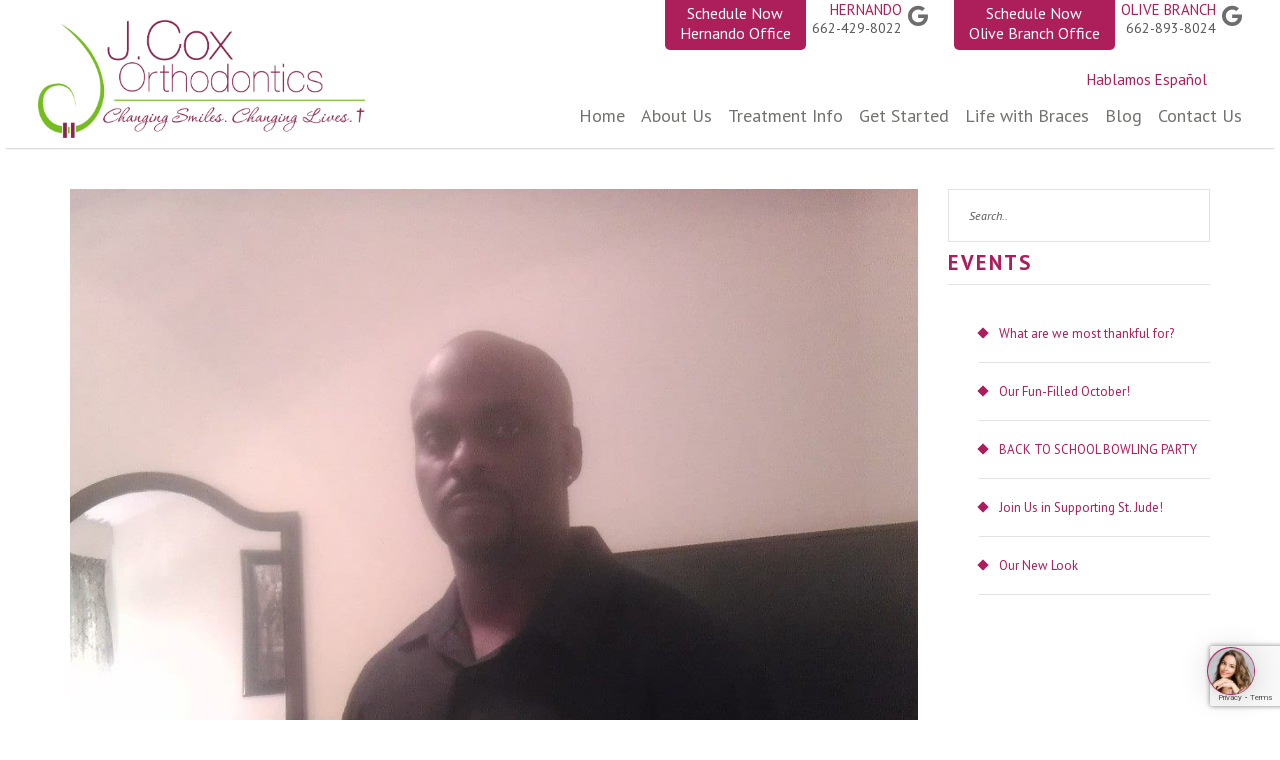

--- FILE ---
content_type: text/html; charset=UTF-8
request_url: https://jcoxortho.com/monoleato-deberry/
body_size: 12088
content:
<!DOCTYPE html PUBLIC "-//W3C//DTD XHTML 1.0 Transitional//EN" "http://www.w3.org/TR/xhtml1/DTD/xhtml1-transitional.dtd">
<html xmlns="http://www.w3.org/1999/xhtml" style="margin-top:0 !important">
<head>
<link rel="shortcut icon" href="https://jcoxortho.com/wp-content/uploads/2016/12/cox-favicon.png" type="image/x-icon" />
<meta http-equiv="Content-Type" content="text/html; charset=utf-8" />
<meta name="viewport" content="width=device-width,initial-scale=1">
<title>Monoleato DeBerry - J. Cox Orthodontics&nbsp;&raquo;&nbsp;J. Cox Orthodontics</title>
<link rel="stylesheet" type="text/css" media="all" href="https://jcoxortho.com/wp-content/themes/JCox/css/animate.min.css" />
<link rel="stylesheet" href="https://jcoxortho.com/wp-content/themes/JCox/js/owl-carousel/owl.carousel.css">
<link rel="stylesheet" href="https://jcoxortho.com/wp-content/themes/JCox/js/owl-carousel/owl.theme.css">
<link rel="stylesheet" type="text/css" media="all" href="https://jcoxortho.com/wp-content/themes/JCox/blog-style.css" />
<link rel="stylesheet" type="text/css" media="all" href="https://jcoxortho.com/wp-content/themes/JCox/style.css" />
<link rel="stylesheet" type="text/css" href="https://jcoxortho.com/wp-content/themes/JCox/bootstrap.css" media="screen" />
<meta name="generator" content="WordPress 3.0.1" />
<link href="https://fonts.googleapis.com/css?family=PT+Sans:400,400i,700,700i" rel="stylesheet">
<link href="https://fonts.googleapis.com/css?family=Crafty+Girls" rel="stylesheet">
<link rel="stylesheet" href="https://jcoxortho.com/wp-content/themes/JCox/slidebars/slidebars.css">
<link rel="stylesheet" type="text/css" href="https://jcoxortho.com/wp-content/themes/JCox/css/magnific-popup.css" media="screen" />
<link rel="stylesheet" href="https://use.fontawesome.com/releases/v5.8.2/css/all.css" integrity="sha384-oS3vJWv+0UjzBfQzYUhtDYW+Pj2yciDJxpsK1OYPAYjqT085Qq/1cq5FLXAZQ7Ay" crossorigin="anonymous">
<!--[if IE 6]>
<script src="https://jcoxortho.com/wp-content/themes/JCox/png/png-fix.js" type="text/javascript"></script>
<script src="https://jcoxortho.com/wp-content/themes/JCox/png/png.js" type="text/javascript"></script>
<script src="https://ie7-js.googlecode.com/svn/version/2.1(beta4)/IE7.js"></script>
<![endif]-->
<script type="text/javascript" src="https://jcoxortho.com/wp-content/themes/JCox/js/jquery.js"></script>

<script type="text/javascript" src="https://jcoxortho.com/wp-content/themes/JCox/js/animation.js"></script>
<script type="text/javascript" src="https://jcoxortho.com/wp-content/themes/JCox/js/jquery.sticky.js"></script>
<script type="text/javascript" src="https://jcoxortho.com/wp-content/themes/JCox/js/wow.min.js"></script>
<script src="https://jcoxortho.com/wp-content/themes/JCox/js/owl-carousel/owl.carousel.js"></script>
<script type="text/javascript" src="https://jcoxortho.com/wp-content/themes/JCox/js/jquery.magnific-popup.min.js"></script> 
<script language="javascript">
	$(document).ready(function () {
    new WOW().init();	
	var n = 0;
		$('.drop a').click(function(){
			var rem = n%2;
				if(rem==1){				
					$(this).find('img').attr('src','https://jcoxortho.com/wp-content/themes/JCox/images/mob-menu-item.png');
				}else{
					$(this).find('img').attr('src','https://jcoxortho.com/wp-content/themes/JCox/images/mob-drop-hover.png');
				}
			$('.dropdown').toggle();
			$('.main-dropdown').hide();
			n++;
		});
		$('span.dropdown-arrow').click(function(){
			$('.inner-dropdown').toggle();
		});
		
		$(window).load(function(){
      		$("#header").sticky({ topSpacing: 0 });
			//var hh = $("#header").height();
			var winw=$(window).width();
			if(winw<1025){
				$("#header").unstick();
			}
			/*}else{
				$("#header").sticky({ topSpacing: 0 });
			}
			$('#header').on('sticky-start', function(){ 
				$("#site-title img").css('width','40%');
				var hh = $("#header").height();
			});
			$('#header').on('sticky-end', function(){
				$("#site-title img").css('width','100%');
				var hh = $("#header").height();
				$(".sticky-wrapper").height(hh);
			});*/
		});
		
		$(window).resize(function() {
			$("#header").unstick();
			/*$("#site-title img").css('width','100%');
			$(".sticky-wrapper").css('height','auto');*/
		});
		
		$('.owl-carousel').owlCarousel({
			loop:true,
			autoplay:false,
			autoplayTimeout:3000,
			responsiveClass:true,
			responsive:{
				0:{
					items:1
				},
				600:{
					items:2,
				},
				1000:{
					items:3,
				}
			}
		});
		$('a.dr-vermette').magnificPopup({
				type: 'iframe',
				mainClass: 'mfp-fade',
				removalDelay: 160,
				preloader: false,
				fixedContentPos: false,
				 callbacks: {
					open: function() {
					  // Will fire when this exact popup is opened
					  // this - is Magnific Popup object
					},
					close: function() {
					// Will fire when popup is closed
						//$(".placeholder-before").css("display","block");
						//$(".scroll-s1").css("display","block");
						//$(".play").show();
					}
				  }
			});
			
			$('a.fortext').magnificPopup({
				type: 'inline',
				//mainClass: 'mfp-fade',
				//removalDelay: 160,
				//preloader: false,
				//fixedContentPos: false,
				 callbacks: {
					open: function() {
					  // Will fire when this exact popup is opened
					  // this - is Magnific Popup object
					},
					
				  }
			});
			
			
			$('a.open-popup-link').magnificPopup({
  			type:'inline',

		});
		
			
			$('.image-popup-vertical-fit').magnificPopup({
			type: 'image',
			closeOnContentClick: true,
			mainClass: 'mfp-img-mobile',
			image: {
				verticalFit: true
			}
			
		});

		
	});
</script>
<script>//paste this code under the head tag or in a separate js file.
	// Wait for window load
	$(window).load(function() {
		// Animate loader off screen	
		$(".se-pre-con").fadeOut("slow",function(){
			$('.readysmile').children('img').show().addClass('animated rotateIn');
					});
	});
</script>
<script type="text/javascript" src="https://firebasestorage.googleapis.com/v0/b/deardoc-embed-codes.appspot.com/o/J_%20Cox%20Orthodontics%2FJ_%20Cox%20Orthodontics%20-%20Jessica%20Cox%2Fcode.js?alt=media&token=2a155b27-118c-456e-a718-b549bf769842"></script>
<meta name='robots' content='index, follow, max-image-preview:large, max-snippet:-1, max-video-preview:-1' />
	<style>img:is([sizes="auto" i], [sizes^="auto," i]) { contain-intrinsic-size: 3000px 1500px }</style>
	
	<!-- This site is optimized with the Yoast SEO plugin v26.7 - https://yoast.com/wordpress/plugins/seo/ -->
	<link rel="canonical" href="https://jcoxortho.com/monoleato-deberry/" />
	<meta property="og:locale" content="en_US" />
	<meta property="og:type" content="article" />
	<meta property="og:title" content="Monoleato DeBerry - J. Cox Orthodontics" />
	<meta property="og:description" content="I felt uncomfortable being a 42-year-old man and getting braces. Especially walking into an Orthodontist office and seeing nothing but teenagers. As soon as I walked into J. Cox Orthodontics everyone was so friendly from Nichole at the front desk, the orthodontic staff and Dr. Cox.  The strange thing is the day I walked in... [read more]" />
	<meta property="og:url" content="https://jcoxortho.com/monoleato-deberry/" />
	<meta property="og:site_name" content="J. Cox Orthodontics" />
	<meta property="article:published_time" content="2017-08-15T16:43:28+00:00" />
	<meta property="article:modified_time" content="2017-08-15T16:46:01+00:00" />
	<meta property="og:image" content="https://jcoxortho.com/wp-content/uploads/2017/08/md.jpg" />
	<meta property="og:image:width" content="959" />
	<meta property="og:image:height" content="960" />
	<meta property="og:image:type" content="image/jpeg" />
	<meta name="twitter:card" content="summary_large_image" />
	<meta name="twitter:label1" content="Written by" />
	<meta name="twitter:data1" content="" />
	<meta name="twitter:label2" content="Est. reading time" />
	<meta name="twitter:data2" content="1 minute" />
	<script type="application/ld+json" class="yoast-schema-graph">{"@context":"https://schema.org","@graph":[{"@type":"Article","@id":"https://jcoxortho.com/monoleato-deberry/#article","isPartOf":{"@id":"https://jcoxortho.com/monoleato-deberry/"},"author":{"name":"","@id":""},"headline":"Monoleato DeBerry","datePublished":"2017-08-15T16:43:28+00:00","dateModified":"2017-08-15T16:46:01+00:00","mainEntityOfPage":{"@id":"https://jcoxortho.com/monoleato-deberry/"},"wordCount":174,"commentCount":0,"image":{"@id":"https://jcoxortho.com/monoleato-deberry/#primaryimage"},"thumbnailUrl":"https://jcoxortho.com/wp-content/uploads/2017/08/md.jpg","articleSection":["Testimonial"],"inLanguage":"en-US"},{"@type":"WebPage","@id":"https://jcoxortho.com/monoleato-deberry/","url":"https://jcoxortho.com/monoleato-deberry/","name":"Monoleato DeBerry - J. Cox Orthodontics","isPartOf":{"@id":"https://jcoxortho.com/#website"},"primaryImageOfPage":{"@id":"https://jcoxortho.com/monoleato-deberry/#primaryimage"},"image":{"@id":"https://jcoxortho.com/monoleato-deberry/#primaryimage"},"thumbnailUrl":"https://jcoxortho.com/wp-content/uploads/2017/08/md.jpg","datePublished":"2017-08-15T16:43:28+00:00","dateModified":"2017-08-15T16:46:01+00:00","author":{"@id":""},"breadcrumb":{"@id":"https://jcoxortho.com/monoleato-deberry/#breadcrumb"},"inLanguage":"en-US","potentialAction":[{"@type":"ReadAction","target":["https://jcoxortho.com/monoleato-deberry/"]}]},{"@type":"ImageObject","inLanguage":"en-US","@id":"https://jcoxortho.com/monoleato-deberry/#primaryimage","url":"https://jcoxortho.com/wp-content/uploads/2017/08/md.jpg","contentUrl":"https://jcoxortho.com/wp-content/uploads/2017/08/md.jpg","width":959,"height":960},{"@type":"BreadcrumbList","@id":"https://jcoxortho.com/monoleato-deberry/#breadcrumb","itemListElement":[{"@type":"ListItem","position":1,"name":"Home","item":"https://jcoxortho.com/"},{"@type":"ListItem","position":2,"name":"Blog","item":"https://jcoxortho.com/blog/"},{"@type":"ListItem","position":3,"name":"Monoleato DeBerry"}]},{"@type":"WebSite","@id":"https://jcoxortho.com/#website","url":"https://jcoxortho.com/","name":"J. Cox Orthodontics","description":"Changing Smiles. Changing Lives.","potentialAction":[{"@type":"SearchAction","target":{"@type":"EntryPoint","urlTemplate":"https://jcoxortho.com/?s={search_term_string}"},"query-input":{"@type":"PropertyValueSpecification","valueRequired":true,"valueName":"search_term_string"}}],"inLanguage":"en-US"},{"@type":"Person","@id":"","url":"https://jcoxortho.com/author/"}]}</script>
	<!-- / Yoast SEO plugin. -->


<link rel='dns-prefetch' href='//cdnjs.cloudflare.com' />
<link rel='dns-prefetch' href='//fonts.googleapis.com' />
<script type="text/javascript">
/* <![CDATA[ */
window._wpemojiSettings = {"baseUrl":"https:\/\/s.w.org\/images\/core\/emoji\/16.0.1\/72x72\/","ext":".png","svgUrl":"https:\/\/s.w.org\/images\/core\/emoji\/16.0.1\/svg\/","svgExt":".svg","source":{"concatemoji":"https:\/\/jcoxortho.com\/wp-includes\/js\/wp-emoji-release.min.js?ver=6.8.3"}};
/*! This file is auto-generated */
!function(s,n){var o,i,e;function c(e){try{var t={supportTests:e,timestamp:(new Date).valueOf()};sessionStorage.setItem(o,JSON.stringify(t))}catch(e){}}function p(e,t,n){e.clearRect(0,0,e.canvas.width,e.canvas.height),e.fillText(t,0,0);var t=new Uint32Array(e.getImageData(0,0,e.canvas.width,e.canvas.height).data),a=(e.clearRect(0,0,e.canvas.width,e.canvas.height),e.fillText(n,0,0),new Uint32Array(e.getImageData(0,0,e.canvas.width,e.canvas.height).data));return t.every(function(e,t){return e===a[t]})}function u(e,t){e.clearRect(0,0,e.canvas.width,e.canvas.height),e.fillText(t,0,0);for(var n=e.getImageData(16,16,1,1),a=0;a<n.data.length;a++)if(0!==n.data[a])return!1;return!0}function f(e,t,n,a){switch(t){case"flag":return n(e,"\ud83c\udff3\ufe0f\u200d\u26a7\ufe0f","\ud83c\udff3\ufe0f\u200b\u26a7\ufe0f")?!1:!n(e,"\ud83c\udde8\ud83c\uddf6","\ud83c\udde8\u200b\ud83c\uddf6")&&!n(e,"\ud83c\udff4\udb40\udc67\udb40\udc62\udb40\udc65\udb40\udc6e\udb40\udc67\udb40\udc7f","\ud83c\udff4\u200b\udb40\udc67\u200b\udb40\udc62\u200b\udb40\udc65\u200b\udb40\udc6e\u200b\udb40\udc67\u200b\udb40\udc7f");case"emoji":return!a(e,"\ud83e\udedf")}return!1}function g(e,t,n,a){var r="undefined"!=typeof WorkerGlobalScope&&self instanceof WorkerGlobalScope?new OffscreenCanvas(300,150):s.createElement("canvas"),o=r.getContext("2d",{willReadFrequently:!0}),i=(o.textBaseline="top",o.font="600 32px Arial",{});return e.forEach(function(e){i[e]=t(o,e,n,a)}),i}function t(e){var t=s.createElement("script");t.src=e,t.defer=!0,s.head.appendChild(t)}"undefined"!=typeof Promise&&(o="wpEmojiSettingsSupports",i=["flag","emoji"],n.supports={everything:!0,everythingExceptFlag:!0},e=new Promise(function(e){s.addEventListener("DOMContentLoaded",e,{once:!0})}),new Promise(function(t){var n=function(){try{var e=JSON.parse(sessionStorage.getItem(o));if("object"==typeof e&&"number"==typeof e.timestamp&&(new Date).valueOf()<e.timestamp+604800&&"object"==typeof e.supportTests)return e.supportTests}catch(e){}return null}();if(!n){if("undefined"!=typeof Worker&&"undefined"!=typeof OffscreenCanvas&&"undefined"!=typeof URL&&URL.createObjectURL&&"undefined"!=typeof Blob)try{var e="postMessage("+g.toString()+"("+[JSON.stringify(i),f.toString(),p.toString(),u.toString()].join(",")+"));",a=new Blob([e],{type:"text/javascript"}),r=new Worker(URL.createObjectURL(a),{name:"wpTestEmojiSupports"});return void(r.onmessage=function(e){c(n=e.data),r.terminate(),t(n)})}catch(e){}c(n=g(i,f,p,u))}t(n)}).then(function(e){for(var t in e)n.supports[t]=e[t],n.supports.everything=n.supports.everything&&n.supports[t],"flag"!==t&&(n.supports.everythingExceptFlag=n.supports.everythingExceptFlag&&n.supports[t]);n.supports.everythingExceptFlag=n.supports.everythingExceptFlag&&!n.supports.flag,n.DOMReady=!1,n.readyCallback=function(){n.DOMReady=!0}}).then(function(){return e}).then(function(){var e;n.supports.everything||(n.readyCallback(),(e=n.source||{}).concatemoji?t(e.concatemoji):e.wpemoji&&e.twemoji&&(t(e.twemoji),t(e.wpemoji)))}))}((window,document),window._wpemojiSettings);
/* ]]> */
</script>
<style id='wp-emoji-styles-inline-css' type='text/css'>

	img.wp-smiley, img.emoji {
		display: inline !important;
		border: none !important;
		box-shadow: none !important;
		height: 1em !important;
		width: 1em !important;
		margin: 0 0.07em !important;
		vertical-align: -0.1em !important;
		background: none !important;
		padding: 0 !important;
	}
</style>
<link rel='stylesheet' id='wp-block-library-css' href='https://jcoxortho.com/wp-includes/css/dist/block-library/style.min.css?ver=6.8.3' type='text/css' media='all' />
<style id='classic-theme-styles-inline-css' type='text/css'>
/*! This file is auto-generated */
.wp-block-button__link{color:#fff;background-color:#32373c;border-radius:9999px;box-shadow:none;text-decoration:none;padding:calc(.667em + 2px) calc(1.333em + 2px);font-size:1.125em}.wp-block-file__button{background:#32373c;color:#fff;text-decoration:none}
</style>
<style id='global-styles-inline-css' type='text/css'>
:root{--wp--preset--aspect-ratio--square: 1;--wp--preset--aspect-ratio--4-3: 4/3;--wp--preset--aspect-ratio--3-4: 3/4;--wp--preset--aspect-ratio--3-2: 3/2;--wp--preset--aspect-ratio--2-3: 2/3;--wp--preset--aspect-ratio--16-9: 16/9;--wp--preset--aspect-ratio--9-16: 9/16;--wp--preset--color--black: #000000;--wp--preset--color--cyan-bluish-gray: #abb8c3;--wp--preset--color--white: #ffffff;--wp--preset--color--pale-pink: #f78da7;--wp--preset--color--vivid-red: #cf2e2e;--wp--preset--color--luminous-vivid-orange: #ff6900;--wp--preset--color--luminous-vivid-amber: #fcb900;--wp--preset--color--light-green-cyan: #7bdcb5;--wp--preset--color--vivid-green-cyan: #00d084;--wp--preset--color--pale-cyan-blue: #8ed1fc;--wp--preset--color--vivid-cyan-blue: #0693e3;--wp--preset--color--vivid-purple: #9b51e0;--wp--preset--gradient--vivid-cyan-blue-to-vivid-purple: linear-gradient(135deg,rgba(6,147,227,1) 0%,rgb(155,81,224) 100%);--wp--preset--gradient--light-green-cyan-to-vivid-green-cyan: linear-gradient(135deg,rgb(122,220,180) 0%,rgb(0,208,130) 100%);--wp--preset--gradient--luminous-vivid-amber-to-luminous-vivid-orange: linear-gradient(135deg,rgba(252,185,0,1) 0%,rgba(255,105,0,1) 100%);--wp--preset--gradient--luminous-vivid-orange-to-vivid-red: linear-gradient(135deg,rgba(255,105,0,1) 0%,rgb(207,46,46) 100%);--wp--preset--gradient--very-light-gray-to-cyan-bluish-gray: linear-gradient(135deg,rgb(238,238,238) 0%,rgb(169,184,195) 100%);--wp--preset--gradient--cool-to-warm-spectrum: linear-gradient(135deg,rgb(74,234,220) 0%,rgb(151,120,209) 20%,rgb(207,42,186) 40%,rgb(238,44,130) 60%,rgb(251,105,98) 80%,rgb(254,248,76) 100%);--wp--preset--gradient--blush-light-purple: linear-gradient(135deg,rgb(255,206,236) 0%,rgb(152,150,240) 100%);--wp--preset--gradient--blush-bordeaux: linear-gradient(135deg,rgb(254,205,165) 0%,rgb(254,45,45) 50%,rgb(107,0,62) 100%);--wp--preset--gradient--luminous-dusk: linear-gradient(135deg,rgb(255,203,112) 0%,rgb(199,81,192) 50%,rgb(65,88,208) 100%);--wp--preset--gradient--pale-ocean: linear-gradient(135deg,rgb(255,245,203) 0%,rgb(182,227,212) 50%,rgb(51,167,181) 100%);--wp--preset--gradient--electric-grass: linear-gradient(135deg,rgb(202,248,128) 0%,rgb(113,206,126) 100%);--wp--preset--gradient--midnight: linear-gradient(135deg,rgb(2,3,129) 0%,rgb(40,116,252) 100%);--wp--preset--font-size--small: 13px;--wp--preset--font-size--medium: 20px;--wp--preset--font-size--large: 36px;--wp--preset--font-size--x-large: 42px;--wp--preset--spacing--20: 0.44rem;--wp--preset--spacing--30: 0.67rem;--wp--preset--spacing--40: 1rem;--wp--preset--spacing--50: 1.5rem;--wp--preset--spacing--60: 2.25rem;--wp--preset--spacing--70: 3.38rem;--wp--preset--spacing--80: 5.06rem;--wp--preset--shadow--natural: 6px 6px 9px rgba(0, 0, 0, 0.2);--wp--preset--shadow--deep: 12px 12px 50px rgba(0, 0, 0, 0.4);--wp--preset--shadow--sharp: 6px 6px 0px rgba(0, 0, 0, 0.2);--wp--preset--shadow--outlined: 6px 6px 0px -3px rgba(255, 255, 255, 1), 6px 6px rgba(0, 0, 0, 1);--wp--preset--shadow--crisp: 6px 6px 0px rgba(0, 0, 0, 1);}:where(.is-layout-flex){gap: 0.5em;}:where(.is-layout-grid){gap: 0.5em;}body .is-layout-flex{display: flex;}.is-layout-flex{flex-wrap: wrap;align-items: center;}.is-layout-flex > :is(*, div){margin: 0;}body .is-layout-grid{display: grid;}.is-layout-grid > :is(*, div){margin: 0;}:where(.wp-block-columns.is-layout-flex){gap: 2em;}:where(.wp-block-columns.is-layout-grid){gap: 2em;}:where(.wp-block-post-template.is-layout-flex){gap: 1.25em;}:where(.wp-block-post-template.is-layout-grid){gap: 1.25em;}.has-black-color{color: var(--wp--preset--color--black) !important;}.has-cyan-bluish-gray-color{color: var(--wp--preset--color--cyan-bluish-gray) !important;}.has-white-color{color: var(--wp--preset--color--white) !important;}.has-pale-pink-color{color: var(--wp--preset--color--pale-pink) !important;}.has-vivid-red-color{color: var(--wp--preset--color--vivid-red) !important;}.has-luminous-vivid-orange-color{color: var(--wp--preset--color--luminous-vivid-orange) !important;}.has-luminous-vivid-amber-color{color: var(--wp--preset--color--luminous-vivid-amber) !important;}.has-light-green-cyan-color{color: var(--wp--preset--color--light-green-cyan) !important;}.has-vivid-green-cyan-color{color: var(--wp--preset--color--vivid-green-cyan) !important;}.has-pale-cyan-blue-color{color: var(--wp--preset--color--pale-cyan-blue) !important;}.has-vivid-cyan-blue-color{color: var(--wp--preset--color--vivid-cyan-blue) !important;}.has-vivid-purple-color{color: var(--wp--preset--color--vivid-purple) !important;}.has-black-background-color{background-color: var(--wp--preset--color--black) !important;}.has-cyan-bluish-gray-background-color{background-color: var(--wp--preset--color--cyan-bluish-gray) !important;}.has-white-background-color{background-color: var(--wp--preset--color--white) !important;}.has-pale-pink-background-color{background-color: var(--wp--preset--color--pale-pink) !important;}.has-vivid-red-background-color{background-color: var(--wp--preset--color--vivid-red) !important;}.has-luminous-vivid-orange-background-color{background-color: var(--wp--preset--color--luminous-vivid-orange) !important;}.has-luminous-vivid-amber-background-color{background-color: var(--wp--preset--color--luminous-vivid-amber) !important;}.has-light-green-cyan-background-color{background-color: var(--wp--preset--color--light-green-cyan) !important;}.has-vivid-green-cyan-background-color{background-color: var(--wp--preset--color--vivid-green-cyan) !important;}.has-pale-cyan-blue-background-color{background-color: var(--wp--preset--color--pale-cyan-blue) !important;}.has-vivid-cyan-blue-background-color{background-color: var(--wp--preset--color--vivid-cyan-blue) !important;}.has-vivid-purple-background-color{background-color: var(--wp--preset--color--vivid-purple) !important;}.has-black-border-color{border-color: var(--wp--preset--color--black) !important;}.has-cyan-bluish-gray-border-color{border-color: var(--wp--preset--color--cyan-bluish-gray) !important;}.has-white-border-color{border-color: var(--wp--preset--color--white) !important;}.has-pale-pink-border-color{border-color: var(--wp--preset--color--pale-pink) !important;}.has-vivid-red-border-color{border-color: var(--wp--preset--color--vivid-red) !important;}.has-luminous-vivid-orange-border-color{border-color: var(--wp--preset--color--luminous-vivid-orange) !important;}.has-luminous-vivid-amber-border-color{border-color: var(--wp--preset--color--luminous-vivid-amber) !important;}.has-light-green-cyan-border-color{border-color: var(--wp--preset--color--light-green-cyan) !important;}.has-vivid-green-cyan-border-color{border-color: var(--wp--preset--color--vivid-green-cyan) !important;}.has-pale-cyan-blue-border-color{border-color: var(--wp--preset--color--pale-cyan-blue) !important;}.has-vivid-cyan-blue-border-color{border-color: var(--wp--preset--color--vivid-cyan-blue) !important;}.has-vivid-purple-border-color{border-color: var(--wp--preset--color--vivid-purple) !important;}.has-vivid-cyan-blue-to-vivid-purple-gradient-background{background: var(--wp--preset--gradient--vivid-cyan-blue-to-vivid-purple) !important;}.has-light-green-cyan-to-vivid-green-cyan-gradient-background{background: var(--wp--preset--gradient--light-green-cyan-to-vivid-green-cyan) !important;}.has-luminous-vivid-amber-to-luminous-vivid-orange-gradient-background{background: var(--wp--preset--gradient--luminous-vivid-amber-to-luminous-vivid-orange) !important;}.has-luminous-vivid-orange-to-vivid-red-gradient-background{background: var(--wp--preset--gradient--luminous-vivid-orange-to-vivid-red) !important;}.has-very-light-gray-to-cyan-bluish-gray-gradient-background{background: var(--wp--preset--gradient--very-light-gray-to-cyan-bluish-gray) !important;}.has-cool-to-warm-spectrum-gradient-background{background: var(--wp--preset--gradient--cool-to-warm-spectrum) !important;}.has-blush-light-purple-gradient-background{background: var(--wp--preset--gradient--blush-light-purple) !important;}.has-blush-bordeaux-gradient-background{background: var(--wp--preset--gradient--blush-bordeaux) !important;}.has-luminous-dusk-gradient-background{background: var(--wp--preset--gradient--luminous-dusk) !important;}.has-pale-ocean-gradient-background{background: var(--wp--preset--gradient--pale-ocean) !important;}.has-electric-grass-gradient-background{background: var(--wp--preset--gradient--electric-grass) !important;}.has-midnight-gradient-background{background: var(--wp--preset--gradient--midnight) !important;}.has-small-font-size{font-size: var(--wp--preset--font-size--small) !important;}.has-medium-font-size{font-size: var(--wp--preset--font-size--medium) !important;}.has-large-font-size{font-size: var(--wp--preset--font-size--large) !important;}.has-x-large-font-size{font-size: var(--wp--preset--font-size--x-large) !important;}
:where(.wp-block-post-template.is-layout-flex){gap: 1.25em;}:where(.wp-block-post-template.is-layout-grid){gap: 1.25em;}
:where(.wp-block-columns.is-layout-flex){gap: 2em;}:where(.wp-block-columns.is-layout-grid){gap: 2em;}
:root :where(.wp-block-pullquote){font-size: 1.5em;line-height: 1.6;}
</style>
<link rel='stylesheet' id='contact-form-7-css' href='https://jcoxortho.com/wp-content/plugins/contact-form-7/includes/css/styles.css?ver=6.1.4' type='text/css' media='all' />
<link rel='stylesheet' id='font-awsome-css-css' href='https://cdnjs.cloudflare.com/ajax/libs/font-awesome/4.7.0/css/font-awesome.css?ver=6.8.3' type='text/css' media='all' />
<link rel='stylesheet' id='PT-Sanse-css' href='//fonts.googleapis.com/css?family=PT+Sans%3A400%2C400i%2C700%2C700i&#038;ver=6.8.3' type='text/css' media='all' />
<link rel='stylesheet' id='Crafty-girls-css' href='//fonts.googleapis.com/css?family=Crafty+Girls&#038;ver=6.8.3' type='text/css' media='all' />
<link rel='stylesheet' id='animate-css-css' href='https://jcoxortho.com/wp-content/themes/JCox/css/animate.min.css?ver=6.8.3' type='text/css' media='all' />
<link rel='stylesheet' id='flexslider-css-css' href='https://jcoxortho.com/wp-content/themes/JCox/css/flexslider.css?ver=6.8.3' type='text/css' media='all' />
<link rel='stylesheet' id='owl-carousel-css-css' href='https://jcoxortho.com/wp-content/themes/JCox/js/owl-carousel/owl.carousel.css?ver=6.8.3' type='text/css' media='all' />
<link rel='stylesheet' id='owl-theme-css-css' href='https://jcoxortho.com/wp-content/themes/JCox/js/owl-carousel/owl.theme.css?ver=6.8.3' type='text/css' media='all' />
<link rel='stylesheet' id='magnific-css' href='https://jcoxortho.com/wp-content/themes/JCox/css/magnific-popup.css?ver=6.8.3' type='text/css' media='all' />
<link rel='stylesheet' id='slidebars-css-css' href='https://jcoxortho.com/wp-content/themes/JCox/slidebars/slidebars.css?ver=6.8.3' type='text/css' media='all' />
<link rel='stylesheet' id='stylesheet-css' href='https://jcoxortho.com/wp-content/themes/JCox/style.css?ver=6.8.3' type='text/css' media='all' />
<script type="text/javascript" src="https://jcoxortho.com/wp-includes/js/jquery/jquery.min.js?ver=3.7.1" id="jquery-core-js"></script>
<script type="text/javascript" src="https://jcoxortho.com/wp-includes/js/jquery/jquery-migrate.min.js?ver=3.4.1" id="jquery-migrate-js"></script>
<link rel="https://api.w.org/" href="https://jcoxortho.com/wp-json/" /><link rel="alternate" title="JSON" type="application/json" href="https://jcoxortho.com/wp-json/wp/v2/posts/404" /><link rel="EditURI" type="application/rsd+xml" title="RSD" href="https://jcoxortho.com/xmlrpc.php?rsd" />
<meta name="generator" content="WordPress 6.8.3" />
<link rel='shortlink' href='https://jcoxortho.com/?p=404' />
<link rel="alternate" title="oEmbed (JSON)" type="application/json+oembed" href="https://jcoxortho.com/wp-json/oembed/1.0/embed?url=https%3A%2F%2Fjcoxortho.com%2Fmonoleato-deberry%2F" />
<link rel="alternate" title="oEmbed (XML)" type="text/xml+oembed" href="https://jcoxortho.com/wp-json/oembed/1.0/embed?url=https%3A%2F%2Fjcoxortho.com%2Fmonoleato-deberry%2F&#038;format=xml" />
<style type="text/css">.recentcomments a{display:inline !important;padding:0 !important;margin:0 !important;}</style></head>
<body data-rsssl=1>
<div id="minwrapper">
  <div class="sb-slidebar sb-right">
    <div class="mobileNavWrapper">
     <ul id="menu-header-menu" class="dropdown nav"><li id="menu-item-10" class="menu-item menu-item-type-post_type menu-item-object-page menu-item-home menu-item-10"><a href="https://jcoxortho.com/">Home</a></li>
<li id="menu-item-73" class="menu-item menu-item-type-post_type menu-item-object-page menu-item-73"><a href="https://jcoxortho.com/about-us/">About Us</a></li>
<li id="menu-item-128" class="menu-item menu-item-type-post_type menu-item-object-page menu-item-128"><a href="https://jcoxortho.com/treatment-options/">Treatment Info</a></li>
<li id="menu-item-83" class="menu-item menu-item-type-post_type menu-item-object-page menu-item-83"><a href="https://jcoxortho.com/get-started/">Get Started</a></li>
<li id="menu-item-88" class="menu-item menu-item-type-post_type menu-item-object-page menu-item-88"><a href="https://jcoxortho.com/life-with-braces/">Life with Braces</a></li>
<li id="menu-item-121" class="menu-item menu-item-type-post_type menu-item-object-page current_page_parent menu-item-121"><a href="https://jcoxortho.com/blog/">Blog</a></li>
<li id="menu-item-104" class="menu-item menu-item-type-post_type menu-item-object-page menu-item-104"><a href="https://jcoxortho.com/contact-us/">Contact Us</a></li>
</ul>            <br class="clear" />
    </div>
  </div>
  <div class="header-top sb-slide">
    <div class="container_12 wrapper">
      <div class="grid_12">
        <div class="sb-toggle-right sb-icon">
          <div class="navicon-line"></div>
          <div class="navicon-line"></div>
          <div class="navicon-line"></div>
        </div>
      </div>
      <div class="clear"></div>
    </div>
  </div>
  <div id="sb-site">
    <div id="header" class="single-header">
      <header id="masthead">
        <div id="branding" class="single-branding">
          <h1 class="single-site-title" id="site-title"> <span> <a href="https://jcoxortho.com"><img alt="" src="https://jcoxortho.com/wp-content/uploads/2024/09/j-cox-logo-2024.png"></a> </span> </h1>
          <div id="site-description" class="single-site-description">
            <div class="header-address-info">
           		<ul>
                	<li>
                    	<div class="complimentary-schedule">
                            <a target="_blank" href="https://www.anywheredolphin.com/forms/jcoxortho.com/+dH6ttTiP0Gxzv1fkZAyDA">Schedule Now <em class="break">Hernando Office</em></a>			
                        </div>
                        <span>HERNANDO
                        <span><a href="tel:662-429-8022">662-429-8022</a></span></span>	
                                                  <a target="_blank" href="https://www.google.com/webhp?sourceid=chrome-instant&ion=1&espv=2&ie=UTF-8#q=j+cox+orthodontics+patient+reviews&*&lrd=0x887ff5087f991f35:0xb1d27e6d7516d0a6,1,"><i class="fab fa-google"></i></a>                     </li>
                    <li>
                    	<div class="complimentary-schedule">
                            <a target="_blank" href="https://www.anywheredolphin.com/forms/jcoxortho.com/sGbuLU7R3EKDaqC9f7q8Mg">Schedule Now <em class="break">Olive Branch Office</em></a>			
                        </div>
                        <span>OLIVE BRANCH
                        <span><a href="tel:662-893-8024">662-893-8024</a></span></span>	
                                                  <a target="_blank" href="https://www.google.com/webhp?sourceid=chrome-instant&ion=1&espv=2&ie=UTF-8#q=j+cox+orthodontics+patient+reviews&*&lrd=0x887ff5087f991f35:0xb1d27e6d7516d0a6,1,"><i class="fab fa-google"></i></a>                     </li>
                </ul> 
            </div>
            <div class="clear"></div>
            <div class="hablamos">
            	Hablamos Español
            </div>
            <div id="access" class="home-access mob-none tab-none desktop-block">
              <div class="menu">
              <ul id="menu-header-menu-1" class="dropdown nav"><li class="menu-item menu-item-type-post_type menu-item-object-page menu-item-home menu-item-10"><a href="https://jcoxortho.com/">Home</a></li>
<li class="menu-item menu-item-type-post_type menu-item-object-page menu-item-73"><a href="https://jcoxortho.com/about-us/">About Us</a></li>
<li class="menu-item menu-item-type-post_type menu-item-object-page menu-item-128"><a href="https://jcoxortho.com/treatment-options/">Treatment Info</a></li>
<li class="menu-item menu-item-type-post_type menu-item-object-page menu-item-83"><a href="https://jcoxortho.com/get-started/">Get Started</a></li>
<li class="menu-item menu-item-type-post_type menu-item-object-page menu-item-88"><a href="https://jcoxortho.com/life-with-braces/">Life with Braces</a></li>
<li class="menu-item menu-item-type-post_type menu-item-object-page current_page_parent menu-item-121"><a href="https://jcoxortho.com/blog/">Blog</a></li>
<li class="menu-item menu-item-type-post_type menu-item-object-page menu-item-104"><a href="https://jcoxortho.com/contact-us/">Contact Us</a></li>
</ul>                <!--<ul>
                  <li class="current_page_item"><a href="index.html">Home</a></li>
                  <li><a href="about-us.html">About Us</a></li>
                  <li><a href="treatment-info.html">Treatment Info</a></li>
                  <li><a href="get-started.html">Get Started</a></li>
                  <li><a href="#">Life With Braces</a></li>
                  <li><a href="contact.html">Contact</a></li>
                </ul>-->
              </div>
            </div>
            <!-- #access --> 
          </div>
          <div class="clear"></div>
        </div>
        <!-- #branding --> 
      </header>
    </div>
    <div class="banner"> 
    	
        
    </div>
    <br class="clear" />
    <!-- #header -->
	<!-- Main content -->
<div id="main-content"> 
      <!-- //////////////////// Section Work //////////////////// -->
      <div id="blog-page" class="blog-page">
      
      
     
           		
 
    <div class="container">
    
       
          <div class="row">
        <div class="col-md-9 col-sm-8">
              <ul id="blog-list">                   	
              <li>
			            		<div class="image head"><img alt="" src="https://jcoxortho.com/wp-content/uploads/2017/08/md.jpg"></div>
                  <div class="list-content">
                <div class="title-list">
                      <h2><a href="https://jcoxortho.com/monoleato-deberry/">Monoleato DeBerry</a></h2>
                      <div class="meta">   <div class="meta"> <span>By admin </span> <span>August 15th</span> </div></span>  </div>
                      
                    </div>
                <aside class="blog-detail-aside">
                
                <div id="id_5993228a1f64a7a91796567" class="text_exposed_root text_exposed">
<h4 style="text-align: center;">I felt uncomfortable being a 42-year-old man and getting braces. Especially walking into an Orthodontist office and seeing nothing but teenagers. As soon as I walked into J. Cox Orthodontics everyone was so friendly from Nichole at the front desk, the orthodontic staff and Dr. Cox.  The strange thing is the day I walked in I wasn&#8217;t planning on getting braces that day but after talking with Hildi and Dr. Cox I was convinced J. Cox Orthodontics would give me the smile I wanted.<span class="text_exposed_hide">&#8230;</span><span class="text_exposed_show"> The next thing I was in the chair calling my wife and telling her I am getting braces.  </span>What I love about J. Cox Orthodontics is not only do they care for their patients but also their patient&#8217;s family. They have events that you can bring your family to and they are always fun. I have to say it has been a great experience from meeting the great staff to seeing my smile change.  I would definitely recommend J. Cox Orthodontics to anyone that wants a great smile.</h4>
</div>
                </aside>
                                            	<a class="prev" href="https://jcoxortho.com/cobi-dorsey/" rel="prev"><span class="prev-in">Previous</span></a>            
			            <br class="clear" />
           </div>
                       		
		   
              </li>
          </ul>
            </div>
        <div class="col-md-3 col-sm-4" id="sidebar">
              <div class="widget widget_search" id="search-2">
                          <form action="https://jcoxortho.com" id="searchform" method="get" role="search" >
            <input type="hidden" name="post_type" value="event" />
                  <input type="text" name="s" id="s" class="search" placeholder="Search.." value="">
                  <button class="search-submit" id="submit_btn" type="submit"><i class="fi-magnifying-glass small"></i> </button>
                </form>
          </div>
           		<div class="widget widget_recent_entries" id="recent-posts-2">		<h1 class="title">Events</h1>		<ul>
					<li>
				<a href="https://jcoxortho.com/event/what-are-we-most-thankful-for/">What are we most thankful for?</a>
						</li>
					<li>
				<a href="https://jcoxortho.com/event/fun-filled-october/">Our Fun-Filled October!</a>
						</li>
					<li>
				<a href="https://jcoxortho.com/event/410/">BACK TO SCHOOL BOWLING PARTY</a>
						</li>
					<li>
				<a href="https://jcoxortho.com/event/join-us-supporting-st-jude/">Join Us in Supporting St. Jude!</a>
						</li>
					<li>
				<a href="https://jcoxortho.com/event/our-new-look/">Our New Look</a>
						</li>
				</ul>
		</div>	  </div>
        </div>
  </div>
      
      <!-- Contact --> 
      
      
      <!-- End / Contact --> 
      <br class="clear">

 <div class="footer-wrapp">
    <div class="footer-watermark">
    	<img src="https://jcoxortho.com/wp-content/themes/JCox/images/footer-watermark-img.png" alt="watermark" />		
    </div>	
    <div id="footer">
    	<div id="colophon">
        	<div class="footer-top-sec"> 
                <div class="footer-description">
                	<div class="footer-description-sec">
                        <div class="footer-logo">
                             <a href="https://jcoxortho.com"><img src="https://jcoxortho.com/wp-content/uploads/2024/09/j-cox-logo-2024-footer.png" alt="" /></a>
                        </div>	
                    </div>
                    <div class="footer-description-sec footer-description-sec-three">
                    	<div class="footer-side">
                           <ul>
                            	<li>HERNANDO</li>
                                <li>1150 Monteith Ave.</li>
                                <li>Suite 100</li>
                                <li>Hernando, MS 38632</li>
                                <li><a class="one" href="tel:662-429-8022">662-429-8022</a></li>
                            </ul>
                            <ul>
                                <li>OLIVE BRANCH</li>
                                <li>5965 Goodman Road </li>
                                <li>Suite 102</li>
                                <li>Olive Branch, MS 38654</li>
                                <li><a class="one" href="tel:662-893-8024">662-893-8024</a></li>
                            </ul>		
                        </div>
                        <div class="footer-social">
                          <ul>
                                                       <li><a target="_blank" href="https://www.facebook.com/JCoxOrthodontics"><span><i class="fa fa-facebook" aria-hidden="true"></i></span></a></li>
                                                                                       <li><a target="_blank" href="https://twitter.com/@jcoxortho1"><span><i class="fa fa-twitter" aria-hidden="true"></i></span></a></li>
                                                                                     <li><a target="_blank" href="https://www.instagram.com/jcoxorthorocks/"><span><i class="fa fa-instagram" aria-hidden="true"></i></span></a></li>
                                                        
                            <li><span>CONNECT WITH US!</span></li>
                          </ul>
                        </div>	
                    </div>
                </div> 
			</div>
            <div class="footer-bot-sec">
            	
            </div>
        </div>      
      <div class="clear"></div>
    </div>
    <div class="copyright">
        <p><span>&copy;Copyright 2026. J. Cox Orthodontics. All Rights Reserved. <strong> Site design</strong><a href="http://visiontrust.com/" target="_blank"> VisionTrust Communications</a>.</span></p>
    </div>
    </div>
<script type="speculationrules">
{"prefetch":[{"source":"document","where":{"and":[{"href_matches":"\/*"},{"not":{"href_matches":["\/wp-*.php","\/wp-admin\/*","\/wp-content\/uploads\/*","\/wp-content\/*","\/wp-content\/plugins\/*","\/wp-content\/themes\/JCox\/*","\/*\\?(.+)"]}},{"not":{"selector_matches":"a[rel~=\"nofollow\"]"}},{"not":{"selector_matches":".no-prefetch, .no-prefetch a"}}]},"eagerness":"conservative"}]}
</script>
<script type="text/javascript" src="https://jcoxortho.com/wp-includes/js/dist/hooks.min.js?ver=4d63a3d491d11ffd8ac6" id="wp-hooks-js"></script>
<script type="text/javascript" src="https://jcoxortho.com/wp-includes/js/dist/i18n.min.js?ver=5e580eb46a90c2b997e6" id="wp-i18n-js"></script>
<script type="text/javascript" id="wp-i18n-js-after">
/* <![CDATA[ */
wp.i18n.setLocaleData( { 'text direction\u0004ltr': [ 'ltr' ] } );
/* ]]> */
</script>
<script type="text/javascript" src="https://jcoxortho.com/wp-content/plugins/contact-form-7/includes/swv/js/index.js?ver=6.1.4" id="swv-js"></script>
<script type="text/javascript" id="contact-form-7-js-before">
/* <![CDATA[ */
var wpcf7 = {
    "api": {
        "root": "https:\/\/jcoxortho.com\/wp-json\/",
        "namespace": "contact-form-7\/v1"
    }
};
/* ]]> */
</script>
<script type="text/javascript" src="https://jcoxortho.com/wp-content/plugins/contact-form-7/includes/js/index.js?ver=6.1.4" id="contact-form-7-js"></script>
<script type="text/javascript" src="https://jcoxortho.com/wp-content/themes/JCox/js/animation.js" id="animate-js-js"></script>
<script type="text/javascript" src="https://jcoxortho.com/wp-content/themes/JCox/js/wow.min.js" id="wow-js-js"></script>
<script type="text/javascript" src="https://jcoxortho.com/wp-content/themes/JCox/js/jquery.sticky.js" id="sticky-js-js"></script>
<script type="text/javascript" src="https://jcoxortho.com/wp-content/themes/JCox/js/jquery.flexslider.js" id="flexslider-js-js"></script>
<script type="text/javascript" src="https://jcoxortho.com/wp-content/themes/JCox/js/owl-carousel/owl.carousel.js" id="owl-carousel-js-js"></script>
<script type="text/javascript" src="https://jcoxortho.com/wp-content/themes/JCox/js/jquery.magnific-popup.min.js" id="magnific-js-js"></script>
<script type="text/javascript" src="https://jcoxortho.com/wp-content/themes/JCox/slidebars/slidebars.js" id="slidebars-js-js"></script>
<script type="text/javascript" src="https://www.google.com/recaptcha/api.js?render=6Lf4H4QaAAAAAF7yR_oeCRJTf9HBBAuunbEnY4gh&amp;ver=3.0" id="google-recaptcha-js"></script>
<script type="text/javascript" src="https://jcoxortho.com/wp-includes/js/dist/vendor/wp-polyfill.min.js?ver=3.15.0" id="wp-polyfill-js"></script>
<script type="text/javascript" id="wpcf7-recaptcha-js-before">
/* <![CDATA[ */
var wpcf7_recaptcha = {
    "sitekey": "6Lf4H4QaAAAAAF7yR_oeCRJTf9HBBAuunbEnY4gh",
    "actions": {
        "homepage": "homepage",
        "contactform": "contactform"
    }
};
/* ]]> */
</script>
<script type="text/javascript" src="https://jcoxortho.com/wp-content/plugins/contact-form-7/modules/recaptcha/index.js?ver=6.1.4" id="wpcf7-recaptcha-js"></script>
<script> jQuery(function($){ $(".widget_meta a[href='https://jcoxortho.com/comments/feed/']").parent().remove(); }); </script>    
<script>
jQuery(document).ready(function ($) {
	var n = 0;
	$('.drop a').click(function(){
		var rem = n%2;
			if(rem==1){				
				$(this).find('img').attr('src','https://jcoxortho.com/wp-content/themes/JCox/images/mob-menu-item.png');
			}else{
				$(this).find('img').attr('src','https://jcoxortho.com/wp-content/themes/JCox/images/mob-drop-hover.png');
			}
		$('.dropdown').toggle();
		$('.main-dropdown').hide();
		n++;
	});
	$('span.dropdown-arrow').click(function(){
		$('.inner-dropdown').toggle();
	});
		
	$(window).resize(function() {
		var winw=$(window).width();
		if(winw<1025){
			$("#header").unstick();
		}
	});
	if($('.owl-carousel-home').length>0){	
		$('.owl-carousel-home').owlCarousel({
			loop:true,
			autoplay:false,
			autoplayTimeout:3000,
			responsiveClass:true,
			responsive:{
				0:{
					items:1
				},
				600:{
					items:1,
				},
				1000:{
					items:1,
				}
			}
		});
	}
	
	if($('.owl-carousel').length>0){	
		$('.owl-carousel').owlCarousel({
			loop:true,
			autoplay:false,
			autoplayTimeout:3000,
			responsiveClass:true,
			responsive:{
				0:{
					items:1
				},
				600:{
					items:2,
				},
				1000:{
					items:3,
				}
			}
		});
	}
	
		
	$('a.dr-vermette').magnificPopup({
		type: 'iframe',
		mainClass: 'mfp-fade',
		removalDelay: 160,
		preloader: false,
		fixedContentPos: false,
	});
			
	$('.popup-with-video').magnificPopup({
		type: 'inline',
		  preloader: false,
		  callbacks: {
			beforeOpen: function() {
			  var vsrc = $(".vimeo_videogal").attr('src');
			  var newsrc = vsrc+"?autoplay=1";
			  $(".vimeo_videogal").attr('src',newsrc);
			  if($(window).width() < 700) {
				this.st.focus = false;
			  } else {
				this.st.focus = '#name';
			  }
			}
		  },	
		  close: function() {
			$('.vimeo_videogal').attr('src','');
		  },
		  afterClose: function() {
			$('.vimeo_videogal').attr('src','');
		  },
	});
	$('.vidsid').click(function(event){
		event.preventDefault();
		$('.vd-gallery-right ul li').removeClass('active');
		$(this).parent('li').addClass('active');
		var vidsrc = $(this).attr('data-video');
		$(".vimeo_videogal").prop("src",vidsrc+"?autoplay=0")
	});
			
	$('a.fortext').magnificPopup({
		type: 'inline',
	});
			
	$('a.open-popup-link').magnificPopup({
		type:'inline',
	});
			
	$('.image-popup-vertical-fit').magnificPopup({
		type: 'image',
		closeOnContentClick: true,
		mainClass: 'mfp-img-mobile',
		image: {
			verticalFit: true
		}
	});
	
	
	$(window).load(function() {
		$(".se-pre-con").fadeOut("slow",function(){
			$('.readysmile').children('img').show().addClass('animated rotateIn');
						new WOW().init();
		});
		$("#header").sticky({ topSpacing: 0 });
		var winw=$(window).width();
		if(winw<1025){
			$("#header").unstick();
		}
		if($('.flexslider').length > 0){
			$('.flexslider').flexslider({
				animation: "slide"
			});
		}
		if($('.owl-carousel-home').length > 0){
			var owl = $('.owl-carousel-home');
			owl.owlCarousel();
			$('.before-after .owl-next,.before-after .owl-prev').click(function(){
				var caro_txt_old = $('.before-after .owl-item.active .owl_title_old').text();		
				$('.owl_title_new').text(caro_txt_old);		
			});
		}
	});

	
	$.slidebars();
	$('.mobileNavWrapper ul.nav li.drop a span').click(function(){
		$('.mob-down-link').toggle();
	});	
	$('.before-owl').click(function(){
		setInterval(function(){
		var caro_txt_old = $('.before-after').find('.owl-item.active').find('.owl_title_old').text();
		$('.owl_title_new').text(caro_txt_old);	
		}, 500);	
	});
	$("textarea").on("keyup", function(e){
		if (this.value.match(/[^a-zA-Z0-9., ]/g)) {
		   this.value = this.value.replace(/[^a-zA-Z0-9.,!@$+_() ]/g, '');
		}
	});
	$('textarea').on("paste",function(e){
		return false;
		e.preventDefault();
	});
});

</script>
<script src="https://maps.googleapis.com/maps/api/js?key=AIzaSyBho0sWdQROT1ZxBosTMdJUTunGIRFk_qU"></script>
<script>
	  //function initMap() {
	  if(jQuery('#map').length>0){
		var mapDiv = document.getElementById('map');
        var map = new google.maps.Map(mapDiv, {
          center: {lat: 34.820104, lng: -89.965313},
          zoom: 19,
		  scrollwheel: false,
        });
		var iconBase = 'https://jcoxortho.com/wp-content/themes/JCox/images/marker-img.png';
		var marker = new google.maps.Marker({
		  position: {lat: 34.820104, lng: -89.965313},
		  map: map,
		  icon: iconBase
		});
		
		  var mapDiv = document.getElementById('map-two');
		var map = new google.maps.Map(mapDiv, {
          center: {lat: 34.961556, lng: -89.884830},
         zoom: 19,
		  scrollwheel: false,
        });
		var iconBase = 'https://jcoxortho.com/wp-content/themes/JCox/images/marker-img-1.png';
		var marker = new google.maps.Marker({
		  position: {lat: 34.961556, lng: -89.884830},
		  map: map,
		  icon: iconBase
		});
		
		
      }
	  
    </script> 

</body>
</html>

--- FILE ---
content_type: text/html; charset=utf-8
request_url: https://www.google.com/recaptcha/api2/anchor?ar=1&k=6Lf4H4QaAAAAAF7yR_oeCRJTf9HBBAuunbEnY4gh&co=aHR0cHM6Ly9qY294b3J0aG8uY29tOjQ0Mw..&hl=en&v=PoyoqOPhxBO7pBk68S4YbpHZ&size=invisible&anchor-ms=20000&execute-ms=30000&cb=asmq8n5d74rm
body_size: 48649
content:
<!DOCTYPE HTML><html dir="ltr" lang="en"><head><meta http-equiv="Content-Type" content="text/html; charset=UTF-8">
<meta http-equiv="X-UA-Compatible" content="IE=edge">
<title>reCAPTCHA</title>
<style type="text/css">
/* cyrillic-ext */
@font-face {
  font-family: 'Roboto';
  font-style: normal;
  font-weight: 400;
  font-stretch: 100%;
  src: url(//fonts.gstatic.com/s/roboto/v48/KFO7CnqEu92Fr1ME7kSn66aGLdTylUAMa3GUBHMdazTgWw.woff2) format('woff2');
  unicode-range: U+0460-052F, U+1C80-1C8A, U+20B4, U+2DE0-2DFF, U+A640-A69F, U+FE2E-FE2F;
}
/* cyrillic */
@font-face {
  font-family: 'Roboto';
  font-style: normal;
  font-weight: 400;
  font-stretch: 100%;
  src: url(//fonts.gstatic.com/s/roboto/v48/KFO7CnqEu92Fr1ME7kSn66aGLdTylUAMa3iUBHMdazTgWw.woff2) format('woff2');
  unicode-range: U+0301, U+0400-045F, U+0490-0491, U+04B0-04B1, U+2116;
}
/* greek-ext */
@font-face {
  font-family: 'Roboto';
  font-style: normal;
  font-weight: 400;
  font-stretch: 100%;
  src: url(//fonts.gstatic.com/s/roboto/v48/KFO7CnqEu92Fr1ME7kSn66aGLdTylUAMa3CUBHMdazTgWw.woff2) format('woff2');
  unicode-range: U+1F00-1FFF;
}
/* greek */
@font-face {
  font-family: 'Roboto';
  font-style: normal;
  font-weight: 400;
  font-stretch: 100%;
  src: url(//fonts.gstatic.com/s/roboto/v48/KFO7CnqEu92Fr1ME7kSn66aGLdTylUAMa3-UBHMdazTgWw.woff2) format('woff2');
  unicode-range: U+0370-0377, U+037A-037F, U+0384-038A, U+038C, U+038E-03A1, U+03A3-03FF;
}
/* math */
@font-face {
  font-family: 'Roboto';
  font-style: normal;
  font-weight: 400;
  font-stretch: 100%;
  src: url(//fonts.gstatic.com/s/roboto/v48/KFO7CnqEu92Fr1ME7kSn66aGLdTylUAMawCUBHMdazTgWw.woff2) format('woff2');
  unicode-range: U+0302-0303, U+0305, U+0307-0308, U+0310, U+0312, U+0315, U+031A, U+0326-0327, U+032C, U+032F-0330, U+0332-0333, U+0338, U+033A, U+0346, U+034D, U+0391-03A1, U+03A3-03A9, U+03B1-03C9, U+03D1, U+03D5-03D6, U+03F0-03F1, U+03F4-03F5, U+2016-2017, U+2034-2038, U+203C, U+2040, U+2043, U+2047, U+2050, U+2057, U+205F, U+2070-2071, U+2074-208E, U+2090-209C, U+20D0-20DC, U+20E1, U+20E5-20EF, U+2100-2112, U+2114-2115, U+2117-2121, U+2123-214F, U+2190, U+2192, U+2194-21AE, U+21B0-21E5, U+21F1-21F2, U+21F4-2211, U+2213-2214, U+2216-22FF, U+2308-230B, U+2310, U+2319, U+231C-2321, U+2336-237A, U+237C, U+2395, U+239B-23B7, U+23D0, U+23DC-23E1, U+2474-2475, U+25AF, U+25B3, U+25B7, U+25BD, U+25C1, U+25CA, U+25CC, U+25FB, U+266D-266F, U+27C0-27FF, U+2900-2AFF, U+2B0E-2B11, U+2B30-2B4C, U+2BFE, U+3030, U+FF5B, U+FF5D, U+1D400-1D7FF, U+1EE00-1EEFF;
}
/* symbols */
@font-face {
  font-family: 'Roboto';
  font-style: normal;
  font-weight: 400;
  font-stretch: 100%;
  src: url(//fonts.gstatic.com/s/roboto/v48/KFO7CnqEu92Fr1ME7kSn66aGLdTylUAMaxKUBHMdazTgWw.woff2) format('woff2');
  unicode-range: U+0001-000C, U+000E-001F, U+007F-009F, U+20DD-20E0, U+20E2-20E4, U+2150-218F, U+2190, U+2192, U+2194-2199, U+21AF, U+21E6-21F0, U+21F3, U+2218-2219, U+2299, U+22C4-22C6, U+2300-243F, U+2440-244A, U+2460-24FF, U+25A0-27BF, U+2800-28FF, U+2921-2922, U+2981, U+29BF, U+29EB, U+2B00-2BFF, U+4DC0-4DFF, U+FFF9-FFFB, U+10140-1018E, U+10190-1019C, U+101A0, U+101D0-101FD, U+102E0-102FB, U+10E60-10E7E, U+1D2C0-1D2D3, U+1D2E0-1D37F, U+1F000-1F0FF, U+1F100-1F1AD, U+1F1E6-1F1FF, U+1F30D-1F30F, U+1F315, U+1F31C, U+1F31E, U+1F320-1F32C, U+1F336, U+1F378, U+1F37D, U+1F382, U+1F393-1F39F, U+1F3A7-1F3A8, U+1F3AC-1F3AF, U+1F3C2, U+1F3C4-1F3C6, U+1F3CA-1F3CE, U+1F3D4-1F3E0, U+1F3ED, U+1F3F1-1F3F3, U+1F3F5-1F3F7, U+1F408, U+1F415, U+1F41F, U+1F426, U+1F43F, U+1F441-1F442, U+1F444, U+1F446-1F449, U+1F44C-1F44E, U+1F453, U+1F46A, U+1F47D, U+1F4A3, U+1F4B0, U+1F4B3, U+1F4B9, U+1F4BB, U+1F4BF, U+1F4C8-1F4CB, U+1F4D6, U+1F4DA, U+1F4DF, U+1F4E3-1F4E6, U+1F4EA-1F4ED, U+1F4F7, U+1F4F9-1F4FB, U+1F4FD-1F4FE, U+1F503, U+1F507-1F50B, U+1F50D, U+1F512-1F513, U+1F53E-1F54A, U+1F54F-1F5FA, U+1F610, U+1F650-1F67F, U+1F687, U+1F68D, U+1F691, U+1F694, U+1F698, U+1F6AD, U+1F6B2, U+1F6B9-1F6BA, U+1F6BC, U+1F6C6-1F6CF, U+1F6D3-1F6D7, U+1F6E0-1F6EA, U+1F6F0-1F6F3, U+1F6F7-1F6FC, U+1F700-1F7FF, U+1F800-1F80B, U+1F810-1F847, U+1F850-1F859, U+1F860-1F887, U+1F890-1F8AD, U+1F8B0-1F8BB, U+1F8C0-1F8C1, U+1F900-1F90B, U+1F93B, U+1F946, U+1F984, U+1F996, U+1F9E9, U+1FA00-1FA6F, U+1FA70-1FA7C, U+1FA80-1FA89, U+1FA8F-1FAC6, U+1FACE-1FADC, U+1FADF-1FAE9, U+1FAF0-1FAF8, U+1FB00-1FBFF;
}
/* vietnamese */
@font-face {
  font-family: 'Roboto';
  font-style: normal;
  font-weight: 400;
  font-stretch: 100%;
  src: url(//fonts.gstatic.com/s/roboto/v48/KFO7CnqEu92Fr1ME7kSn66aGLdTylUAMa3OUBHMdazTgWw.woff2) format('woff2');
  unicode-range: U+0102-0103, U+0110-0111, U+0128-0129, U+0168-0169, U+01A0-01A1, U+01AF-01B0, U+0300-0301, U+0303-0304, U+0308-0309, U+0323, U+0329, U+1EA0-1EF9, U+20AB;
}
/* latin-ext */
@font-face {
  font-family: 'Roboto';
  font-style: normal;
  font-weight: 400;
  font-stretch: 100%;
  src: url(//fonts.gstatic.com/s/roboto/v48/KFO7CnqEu92Fr1ME7kSn66aGLdTylUAMa3KUBHMdazTgWw.woff2) format('woff2');
  unicode-range: U+0100-02BA, U+02BD-02C5, U+02C7-02CC, U+02CE-02D7, U+02DD-02FF, U+0304, U+0308, U+0329, U+1D00-1DBF, U+1E00-1E9F, U+1EF2-1EFF, U+2020, U+20A0-20AB, U+20AD-20C0, U+2113, U+2C60-2C7F, U+A720-A7FF;
}
/* latin */
@font-face {
  font-family: 'Roboto';
  font-style: normal;
  font-weight: 400;
  font-stretch: 100%;
  src: url(//fonts.gstatic.com/s/roboto/v48/KFO7CnqEu92Fr1ME7kSn66aGLdTylUAMa3yUBHMdazQ.woff2) format('woff2');
  unicode-range: U+0000-00FF, U+0131, U+0152-0153, U+02BB-02BC, U+02C6, U+02DA, U+02DC, U+0304, U+0308, U+0329, U+2000-206F, U+20AC, U+2122, U+2191, U+2193, U+2212, U+2215, U+FEFF, U+FFFD;
}
/* cyrillic-ext */
@font-face {
  font-family: 'Roboto';
  font-style: normal;
  font-weight: 500;
  font-stretch: 100%;
  src: url(//fonts.gstatic.com/s/roboto/v48/KFO7CnqEu92Fr1ME7kSn66aGLdTylUAMa3GUBHMdazTgWw.woff2) format('woff2');
  unicode-range: U+0460-052F, U+1C80-1C8A, U+20B4, U+2DE0-2DFF, U+A640-A69F, U+FE2E-FE2F;
}
/* cyrillic */
@font-face {
  font-family: 'Roboto';
  font-style: normal;
  font-weight: 500;
  font-stretch: 100%;
  src: url(//fonts.gstatic.com/s/roboto/v48/KFO7CnqEu92Fr1ME7kSn66aGLdTylUAMa3iUBHMdazTgWw.woff2) format('woff2');
  unicode-range: U+0301, U+0400-045F, U+0490-0491, U+04B0-04B1, U+2116;
}
/* greek-ext */
@font-face {
  font-family: 'Roboto';
  font-style: normal;
  font-weight: 500;
  font-stretch: 100%;
  src: url(//fonts.gstatic.com/s/roboto/v48/KFO7CnqEu92Fr1ME7kSn66aGLdTylUAMa3CUBHMdazTgWw.woff2) format('woff2');
  unicode-range: U+1F00-1FFF;
}
/* greek */
@font-face {
  font-family: 'Roboto';
  font-style: normal;
  font-weight: 500;
  font-stretch: 100%;
  src: url(//fonts.gstatic.com/s/roboto/v48/KFO7CnqEu92Fr1ME7kSn66aGLdTylUAMa3-UBHMdazTgWw.woff2) format('woff2');
  unicode-range: U+0370-0377, U+037A-037F, U+0384-038A, U+038C, U+038E-03A1, U+03A3-03FF;
}
/* math */
@font-face {
  font-family: 'Roboto';
  font-style: normal;
  font-weight: 500;
  font-stretch: 100%;
  src: url(//fonts.gstatic.com/s/roboto/v48/KFO7CnqEu92Fr1ME7kSn66aGLdTylUAMawCUBHMdazTgWw.woff2) format('woff2');
  unicode-range: U+0302-0303, U+0305, U+0307-0308, U+0310, U+0312, U+0315, U+031A, U+0326-0327, U+032C, U+032F-0330, U+0332-0333, U+0338, U+033A, U+0346, U+034D, U+0391-03A1, U+03A3-03A9, U+03B1-03C9, U+03D1, U+03D5-03D6, U+03F0-03F1, U+03F4-03F5, U+2016-2017, U+2034-2038, U+203C, U+2040, U+2043, U+2047, U+2050, U+2057, U+205F, U+2070-2071, U+2074-208E, U+2090-209C, U+20D0-20DC, U+20E1, U+20E5-20EF, U+2100-2112, U+2114-2115, U+2117-2121, U+2123-214F, U+2190, U+2192, U+2194-21AE, U+21B0-21E5, U+21F1-21F2, U+21F4-2211, U+2213-2214, U+2216-22FF, U+2308-230B, U+2310, U+2319, U+231C-2321, U+2336-237A, U+237C, U+2395, U+239B-23B7, U+23D0, U+23DC-23E1, U+2474-2475, U+25AF, U+25B3, U+25B7, U+25BD, U+25C1, U+25CA, U+25CC, U+25FB, U+266D-266F, U+27C0-27FF, U+2900-2AFF, U+2B0E-2B11, U+2B30-2B4C, U+2BFE, U+3030, U+FF5B, U+FF5D, U+1D400-1D7FF, U+1EE00-1EEFF;
}
/* symbols */
@font-face {
  font-family: 'Roboto';
  font-style: normal;
  font-weight: 500;
  font-stretch: 100%;
  src: url(//fonts.gstatic.com/s/roboto/v48/KFO7CnqEu92Fr1ME7kSn66aGLdTylUAMaxKUBHMdazTgWw.woff2) format('woff2');
  unicode-range: U+0001-000C, U+000E-001F, U+007F-009F, U+20DD-20E0, U+20E2-20E4, U+2150-218F, U+2190, U+2192, U+2194-2199, U+21AF, U+21E6-21F0, U+21F3, U+2218-2219, U+2299, U+22C4-22C6, U+2300-243F, U+2440-244A, U+2460-24FF, U+25A0-27BF, U+2800-28FF, U+2921-2922, U+2981, U+29BF, U+29EB, U+2B00-2BFF, U+4DC0-4DFF, U+FFF9-FFFB, U+10140-1018E, U+10190-1019C, U+101A0, U+101D0-101FD, U+102E0-102FB, U+10E60-10E7E, U+1D2C0-1D2D3, U+1D2E0-1D37F, U+1F000-1F0FF, U+1F100-1F1AD, U+1F1E6-1F1FF, U+1F30D-1F30F, U+1F315, U+1F31C, U+1F31E, U+1F320-1F32C, U+1F336, U+1F378, U+1F37D, U+1F382, U+1F393-1F39F, U+1F3A7-1F3A8, U+1F3AC-1F3AF, U+1F3C2, U+1F3C4-1F3C6, U+1F3CA-1F3CE, U+1F3D4-1F3E0, U+1F3ED, U+1F3F1-1F3F3, U+1F3F5-1F3F7, U+1F408, U+1F415, U+1F41F, U+1F426, U+1F43F, U+1F441-1F442, U+1F444, U+1F446-1F449, U+1F44C-1F44E, U+1F453, U+1F46A, U+1F47D, U+1F4A3, U+1F4B0, U+1F4B3, U+1F4B9, U+1F4BB, U+1F4BF, U+1F4C8-1F4CB, U+1F4D6, U+1F4DA, U+1F4DF, U+1F4E3-1F4E6, U+1F4EA-1F4ED, U+1F4F7, U+1F4F9-1F4FB, U+1F4FD-1F4FE, U+1F503, U+1F507-1F50B, U+1F50D, U+1F512-1F513, U+1F53E-1F54A, U+1F54F-1F5FA, U+1F610, U+1F650-1F67F, U+1F687, U+1F68D, U+1F691, U+1F694, U+1F698, U+1F6AD, U+1F6B2, U+1F6B9-1F6BA, U+1F6BC, U+1F6C6-1F6CF, U+1F6D3-1F6D7, U+1F6E0-1F6EA, U+1F6F0-1F6F3, U+1F6F7-1F6FC, U+1F700-1F7FF, U+1F800-1F80B, U+1F810-1F847, U+1F850-1F859, U+1F860-1F887, U+1F890-1F8AD, U+1F8B0-1F8BB, U+1F8C0-1F8C1, U+1F900-1F90B, U+1F93B, U+1F946, U+1F984, U+1F996, U+1F9E9, U+1FA00-1FA6F, U+1FA70-1FA7C, U+1FA80-1FA89, U+1FA8F-1FAC6, U+1FACE-1FADC, U+1FADF-1FAE9, U+1FAF0-1FAF8, U+1FB00-1FBFF;
}
/* vietnamese */
@font-face {
  font-family: 'Roboto';
  font-style: normal;
  font-weight: 500;
  font-stretch: 100%;
  src: url(//fonts.gstatic.com/s/roboto/v48/KFO7CnqEu92Fr1ME7kSn66aGLdTylUAMa3OUBHMdazTgWw.woff2) format('woff2');
  unicode-range: U+0102-0103, U+0110-0111, U+0128-0129, U+0168-0169, U+01A0-01A1, U+01AF-01B0, U+0300-0301, U+0303-0304, U+0308-0309, U+0323, U+0329, U+1EA0-1EF9, U+20AB;
}
/* latin-ext */
@font-face {
  font-family: 'Roboto';
  font-style: normal;
  font-weight: 500;
  font-stretch: 100%;
  src: url(//fonts.gstatic.com/s/roboto/v48/KFO7CnqEu92Fr1ME7kSn66aGLdTylUAMa3KUBHMdazTgWw.woff2) format('woff2');
  unicode-range: U+0100-02BA, U+02BD-02C5, U+02C7-02CC, U+02CE-02D7, U+02DD-02FF, U+0304, U+0308, U+0329, U+1D00-1DBF, U+1E00-1E9F, U+1EF2-1EFF, U+2020, U+20A0-20AB, U+20AD-20C0, U+2113, U+2C60-2C7F, U+A720-A7FF;
}
/* latin */
@font-face {
  font-family: 'Roboto';
  font-style: normal;
  font-weight: 500;
  font-stretch: 100%;
  src: url(//fonts.gstatic.com/s/roboto/v48/KFO7CnqEu92Fr1ME7kSn66aGLdTylUAMa3yUBHMdazQ.woff2) format('woff2');
  unicode-range: U+0000-00FF, U+0131, U+0152-0153, U+02BB-02BC, U+02C6, U+02DA, U+02DC, U+0304, U+0308, U+0329, U+2000-206F, U+20AC, U+2122, U+2191, U+2193, U+2212, U+2215, U+FEFF, U+FFFD;
}
/* cyrillic-ext */
@font-face {
  font-family: 'Roboto';
  font-style: normal;
  font-weight: 900;
  font-stretch: 100%;
  src: url(//fonts.gstatic.com/s/roboto/v48/KFO7CnqEu92Fr1ME7kSn66aGLdTylUAMa3GUBHMdazTgWw.woff2) format('woff2');
  unicode-range: U+0460-052F, U+1C80-1C8A, U+20B4, U+2DE0-2DFF, U+A640-A69F, U+FE2E-FE2F;
}
/* cyrillic */
@font-face {
  font-family: 'Roboto';
  font-style: normal;
  font-weight: 900;
  font-stretch: 100%;
  src: url(//fonts.gstatic.com/s/roboto/v48/KFO7CnqEu92Fr1ME7kSn66aGLdTylUAMa3iUBHMdazTgWw.woff2) format('woff2');
  unicode-range: U+0301, U+0400-045F, U+0490-0491, U+04B0-04B1, U+2116;
}
/* greek-ext */
@font-face {
  font-family: 'Roboto';
  font-style: normal;
  font-weight: 900;
  font-stretch: 100%;
  src: url(//fonts.gstatic.com/s/roboto/v48/KFO7CnqEu92Fr1ME7kSn66aGLdTylUAMa3CUBHMdazTgWw.woff2) format('woff2');
  unicode-range: U+1F00-1FFF;
}
/* greek */
@font-face {
  font-family: 'Roboto';
  font-style: normal;
  font-weight: 900;
  font-stretch: 100%;
  src: url(//fonts.gstatic.com/s/roboto/v48/KFO7CnqEu92Fr1ME7kSn66aGLdTylUAMa3-UBHMdazTgWw.woff2) format('woff2');
  unicode-range: U+0370-0377, U+037A-037F, U+0384-038A, U+038C, U+038E-03A1, U+03A3-03FF;
}
/* math */
@font-face {
  font-family: 'Roboto';
  font-style: normal;
  font-weight: 900;
  font-stretch: 100%;
  src: url(//fonts.gstatic.com/s/roboto/v48/KFO7CnqEu92Fr1ME7kSn66aGLdTylUAMawCUBHMdazTgWw.woff2) format('woff2');
  unicode-range: U+0302-0303, U+0305, U+0307-0308, U+0310, U+0312, U+0315, U+031A, U+0326-0327, U+032C, U+032F-0330, U+0332-0333, U+0338, U+033A, U+0346, U+034D, U+0391-03A1, U+03A3-03A9, U+03B1-03C9, U+03D1, U+03D5-03D6, U+03F0-03F1, U+03F4-03F5, U+2016-2017, U+2034-2038, U+203C, U+2040, U+2043, U+2047, U+2050, U+2057, U+205F, U+2070-2071, U+2074-208E, U+2090-209C, U+20D0-20DC, U+20E1, U+20E5-20EF, U+2100-2112, U+2114-2115, U+2117-2121, U+2123-214F, U+2190, U+2192, U+2194-21AE, U+21B0-21E5, U+21F1-21F2, U+21F4-2211, U+2213-2214, U+2216-22FF, U+2308-230B, U+2310, U+2319, U+231C-2321, U+2336-237A, U+237C, U+2395, U+239B-23B7, U+23D0, U+23DC-23E1, U+2474-2475, U+25AF, U+25B3, U+25B7, U+25BD, U+25C1, U+25CA, U+25CC, U+25FB, U+266D-266F, U+27C0-27FF, U+2900-2AFF, U+2B0E-2B11, U+2B30-2B4C, U+2BFE, U+3030, U+FF5B, U+FF5D, U+1D400-1D7FF, U+1EE00-1EEFF;
}
/* symbols */
@font-face {
  font-family: 'Roboto';
  font-style: normal;
  font-weight: 900;
  font-stretch: 100%;
  src: url(//fonts.gstatic.com/s/roboto/v48/KFO7CnqEu92Fr1ME7kSn66aGLdTylUAMaxKUBHMdazTgWw.woff2) format('woff2');
  unicode-range: U+0001-000C, U+000E-001F, U+007F-009F, U+20DD-20E0, U+20E2-20E4, U+2150-218F, U+2190, U+2192, U+2194-2199, U+21AF, U+21E6-21F0, U+21F3, U+2218-2219, U+2299, U+22C4-22C6, U+2300-243F, U+2440-244A, U+2460-24FF, U+25A0-27BF, U+2800-28FF, U+2921-2922, U+2981, U+29BF, U+29EB, U+2B00-2BFF, U+4DC0-4DFF, U+FFF9-FFFB, U+10140-1018E, U+10190-1019C, U+101A0, U+101D0-101FD, U+102E0-102FB, U+10E60-10E7E, U+1D2C0-1D2D3, U+1D2E0-1D37F, U+1F000-1F0FF, U+1F100-1F1AD, U+1F1E6-1F1FF, U+1F30D-1F30F, U+1F315, U+1F31C, U+1F31E, U+1F320-1F32C, U+1F336, U+1F378, U+1F37D, U+1F382, U+1F393-1F39F, U+1F3A7-1F3A8, U+1F3AC-1F3AF, U+1F3C2, U+1F3C4-1F3C6, U+1F3CA-1F3CE, U+1F3D4-1F3E0, U+1F3ED, U+1F3F1-1F3F3, U+1F3F5-1F3F7, U+1F408, U+1F415, U+1F41F, U+1F426, U+1F43F, U+1F441-1F442, U+1F444, U+1F446-1F449, U+1F44C-1F44E, U+1F453, U+1F46A, U+1F47D, U+1F4A3, U+1F4B0, U+1F4B3, U+1F4B9, U+1F4BB, U+1F4BF, U+1F4C8-1F4CB, U+1F4D6, U+1F4DA, U+1F4DF, U+1F4E3-1F4E6, U+1F4EA-1F4ED, U+1F4F7, U+1F4F9-1F4FB, U+1F4FD-1F4FE, U+1F503, U+1F507-1F50B, U+1F50D, U+1F512-1F513, U+1F53E-1F54A, U+1F54F-1F5FA, U+1F610, U+1F650-1F67F, U+1F687, U+1F68D, U+1F691, U+1F694, U+1F698, U+1F6AD, U+1F6B2, U+1F6B9-1F6BA, U+1F6BC, U+1F6C6-1F6CF, U+1F6D3-1F6D7, U+1F6E0-1F6EA, U+1F6F0-1F6F3, U+1F6F7-1F6FC, U+1F700-1F7FF, U+1F800-1F80B, U+1F810-1F847, U+1F850-1F859, U+1F860-1F887, U+1F890-1F8AD, U+1F8B0-1F8BB, U+1F8C0-1F8C1, U+1F900-1F90B, U+1F93B, U+1F946, U+1F984, U+1F996, U+1F9E9, U+1FA00-1FA6F, U+1FA70-1FA7C, U+1FA80-1FA89, U+1FA8F-1FAC6, U+1FACE-1FADC, U+1FADF-1FAE9, U+1FAF0-1FAF8, U+1FB00-1FBFF;
}
/* vietnamese */
@font-face {
  font-family: 'Roboto';
  font-style: normal;
  font-weight: 900;
  font-stretch: 100%;
  src: url(//fonts.gstatic.com/s/roboto/v48/KFO7CnqEu92Fr1ME7kSn66aGLdTylUAMa3OUBHMdazTgWw.woff2) format('woff2');
  unicode-range: U+0102-0103, U+0110-0111, U+0128-0129, U+0168-0169, U+01A0-01A1, U+01AF-01B0, U+0300-0301, U+0303-0304, U+0308-0309, U+0323, U+0329, U+1EA0-1EF9, U+20AB;
}
/* latin-ext */
@font-face {
  font-family: 'Roboto';
  font-style: normal;
  font-weight: 900;
  font-stretch: 100%;
  src: url(//fonts.gstatic.com/s/roboto/v48/KFO7CnqEu92Fr1ME7kSn66aGLdTylUAMa3KUBHMdazTgWw.woff2) format('woff2');
  unicode-range: U+0100-02BA, U+02BD-02C5, U+02C7-02CC, U+02CE-02D7, U+02DD-02FF, U+0304, U+0308, U+0329, U+1D00-1DBF, U+1E00-1E9F, U+1EF2-1EFF, U+2020, U+20A0-20AB, U+20AD-20C0, U+2113, U+2C60-2C7F, U+A720-A7FF;
}
/* latin */
@font-face {
  font-family: 'Roboto';
  font-style: normal;
  font-weight: 900;
  font-stretch: 100%;
  src: url(//fonts.gstatic.com/s/roboto/v48/KFO7CnqEu92Fr1ME7kSn66aGLdTylUAMa3yUBHMdazQ.woff2) format('woff2');
  unicode-range: U+0000-00FF, U+0131, U+0152-0153, U+02BB-02BC, U+02C6, U+02DA, U+02DC, U+0304, U+0308, U+0329, U+2000-206F, U+20AC, U+2122, U+2191, U+2193, U+2212, U+2215, U+FEFF, U+FFFD;
}

</style>
<link rel="stylesheet" type="text/css" href="https://www.gstatic.com/recaptcha/releases/PoyoqOPhxBO7pBk68S4YbpHZ/styles__ltr.css">
<script nonce="08FJHN_M96NIYs5grSsYOA" type="text/javascript">window['__recaptcha_api'] = 'https://www.google.com/recaptcha/api2/';</script>
<script type="text/javascript" src="https://www.gstatic.com/recaptcha/releases/PoyoqOPhxBO7pBk68S4YbpHZ/recaptcha__en.js" nonce="08FJHN_M96NIYs5grSsYOA">
      
    </script></head>
<body><div id="rc-anchor-alert" class="rc-anchor-alert"></div>
<input type="hidden" id="recaptcha-token" value="[base64]">
<script type="text/javascript" nonce="08FJHN_M96NIYs5grSsYOA">
      recaptcha.anchor.Main.init("[\x22ainput\x22,[\x22bgdata\x22,\x22\x22,\[base64]/[base64]/[base64]/[base64]/cjw8ejpyPj4+eil9Y2F0Y2gobCl7dGhyb3cgbDt9fSxIPWZ1bmN0aW9uKHcsdCx6KXtpZih3PT0xOTR8fHc9PTIwOCl0LnZbd10/dC52W3ddLmNvbmNhdCh6KTp0LnZbd109b2Yoeix0KTtlbHNle2lmKHQuYkImJnchPTMxNylyZXR1cm47dz09NjZ8fHc9PTEyMnx8dz09NDcwfHx3PT00NHx8dz09NDE2fHx3PT0zOTd8fHc9PTQyMXx8dz09Njh8fHc9PTcwfHx3PT0xODQ/[base64]/[base64]/[base64]/bmV3IGRbVl0oSlswXSk6cD09Mj9uZXcgZFtWXShKWzBdLEpbMV0pOnA9PTM/bmV3IGRbVl0oSlswXSxKWzFdLEpbMl0pOnA9PTQ/[base64]/[base64]/[base64]/[base64]\x22,\[base64]\x22,\x22wrhcw7LDo8KYI8KhT8KHRw7DisKLw4YUAXzCrMOQEEjDsSbDpUjCp2wBTzHCtwTDjENNKnZ3V8OMVcOVw5J4HkHCuwtNCcKifhxwwrsXw5HDjsK4IsKbwojCssKPw45Ww7hKHsKcN2/DgMOCUcO3w6fDuwnChcOLwr0iCsOTLirCgsOSMHhwH8Osw7rCiTHDk8OEFGUYwofDqmLCtcOIwqzDr8OlYQbDs8K9wqDCrHnCgEIMw4fDocK3wqoYw4MKwrzCqsKzwqbDvVHDmsKNwonDsUhlwrhHw4U1w4nDl8KrXsKRw7UQPMOca8KeTB/[base64]/DsMOzcn5Gw61xdcOyDMOkYQc6w6MfBsOCw4bCosKcaR/CvMORFHwAw6U0Uy9eQsKuwpLCuFRzEMOSw6jCvMKlwp/DpgXCqcOlw4HDhMOufcOywpXDgcO9KsKOwrjDv8Ojw5AQV8Oxwrwnw5TCkDx/wrAcw4sqwqQhSDDCiSNbw5UQcMOPYsOrY8KFw4h0DcKMZ8KBw5rCg8OPRcKdw6XCvCopfgHCkmnDiyXCnsKFwpFkwoM2wpEFA8KpwqJqw4hTHWjCm8OgwrPCnsOKwofDm8O/woHDmWTCv8KBw5Vcw4s0w67DmEHClynCgCo0dcO2w7VTw7DDmjHDo3LCkRsRNUzDqETDs3QFw6kaVXvCtsOrw7/DlMOFwqVjPMOaNcOkEMO3Q8Kzwq44w4A9BMO/w5oLwqTDimIcKsOpQsOoFcKrEhPCocKYKRHCj8KTwp7CoVHCtG0gbMOEworClS82bAx6wqbCq8Ocwo0cw5USwpHCpCA4w5nDjcOowqY0MGnDhsKSCVN9I37Du8KRw68Sw7N5GMKgS2jCunYmQ8Ktw4bDj0dHFF0Ew4vCrg12woQswpjCkU7DmkVrAMK6SlbCicKrwqk/WBvDpjfCkApUwrHDtcK+acOHw7tpw7rCisKKI2ogEcOdw7bCusKoVcOLZwDDh1U1ScKqw5/CngVrw64iwpoAR0PDgMOYRB3DmVslXMO7w7ktV2LCtFHDq8KXw6DDqDjCmMKUw6hwwr/[base64]/Djz8TwqnDoR3DmHlhwpLDiHDDsDzCrsOiw48EBcOyG8K7w6XDgsOWa3wvw7TDicOeEB4tcMO3RSrDlwQKw4fDvWd0WcOvwphMDDbDi1B4w5PDq8KRwowrw6EOwqHDi8OIwpZ8WGDCniRMwqhyw5DChsOdXMKmw6XDucK1BDx3woYpLMKWNiLCrEFfSX/CjcO+bE3DucKUw73Djm4BwpjCqsOJwpMgw6fCscO7w6DCnsKtGsKvdmFmUcOUwo8aZkvCv8O4wo/CnEbDvsO3w6/CqsKUTlFTazDDuzrCmsKmFijDl2LDmgjDrcOEw79cwp9Xw7TCnMKuwoPCn8KvZybDlMKAw5BVJC0rwqMIMcO4K8KpHMKEw4hywp7DnsOfw559TcKowoHDlDstwr/DicONQMKwwqVoKsOrVMOPCcO8a8KMw4bDjFDCtcKHLMKZBBPCqALChWUzwrslw4jDilTDu1LCucK9DsOqMDPCuMOceMKkD8OwNSnDg8Opw7zDmgReWMOMTcO+w4jDjWDDnsOjwqvCnsOFHMKgw43CvsOVw6/DrTQDEMKwd8OtLR80SsOBHz3DmxjDm8Kfd8KZWcOtwo3Cj8K4AhfCr8K+wqzCt2RYwrfCmUguQsO8HSBnwrHDkxDDpcKsw5/DvsO/w7smN8OOw6PCo8KsNcOpwoY6wpnDqMKWwoHCu8KHAQR/[base64]/DqjcNYcKnUDJsYsOawrZPw7bCqybCl38NJ1bDgMKVwqUowrvCpkvCjcKHwppcw4xHChTCgBo/wrHDv8KPOMK8w4JEw6xpVsOSVVMOw6XCsw7DmcOZw6wWeGkDQ2jCi1PCjyo8wpPDjzHCmsOieXXCv8OUT27Ch8KoH3piw4fDgMO5wobDjcOZfXErRMKjw4Z4CXtXwpEYDsKjXsKvw6RZWsKjAg4PYsOVAsKiw4XCjsOVw6s+SMK7Ai/[base64]/FUXDgwXDqcO5V1rDl8OFGsK1Y8Ofw6s8w7kawpLCqGdjAsOJw7IhCcOPwoPCrcKWScKyRhLCqcO/MCrDiMK/A8OMw6bCkWPCrsOXwoPDu2LDglPCvl3Dpmoaw6sIwoUhS8O9w6MTfCVXwpjDoBHDg8OLTcKwP2rDj8Kyw7nCtEEpwr5tUcOgw6grw74BMcOueMOCwopdCnAKNMO5w6NDC8Kyw6vCo8O6IsOiAsKKwr/Cl3MkEyckw6ZJcnbDmArDvEAQwrDDm1kQWsO9w57ClcOVwoJ+w4fCpVVBDsKhUcKFwqxmw5nDkMO+wpjCmcKWw6PChcKxS0zCsiglPMK7HA1yTcOIZ8K7wr7Dg8KwMCfCki3DhgLCiE5rw48Vwog9fcOLwrPDj1ECJ3pKw48zMx9/w43CnkU2wq0XwoBEw6V/LcOIPUEtwrPCtGLDmMOXw6nCs8ODw4kUBBrCg28Ew4fChcObwpEHwoQhwpTDmknDng/CocObRsK9wpxPYwRYR8OkacKwSztPVCBfdcOiJcOgTsO9w5BbFCsswoDCpcOLAMOVEcOOwrvCnMKWw5rCmmXDq1Y4KcOfUsKNY8OkIsOdWsKcw703w6Fcwp3DgMK3VwxAVsKfw7jChnfDnWN3HsKxPGY/FGvDrHoFO3TDkyzDgMOPw47Cr3JDwovCqWkJXU1aasO8wqQcw5Few69+P3bCsnZ3wo5MSU/CvQrDqgTDrcOHw7DCjC0/I8Ojw5PDgsKMDwMIDHoywpB4YsKnwqLDn394wrBXajs/wqJaw6DCuR8NPz9aw7EdQcOqJsObwrfDk8KrwqBfw4bCmw7DmcO1wpQFAsK6wqhtw5RVOEtcw4IJa8OwRjrDtsOvBMOFZcK4D8OxFMOTFTDCjcOgKMOUw4FrPSh1wrDCpkfCpQHCnsOMRB7CsTl0w75mEsK2wpwbw4JHf8KLaMOkFyAjKAEsw44vw5jDuAbDhkE/w4PCg8OtTwMjEsOfw6rClh8Iw4gGYsOew5HCn8ORwq7Cj0nCq1NHYU0IXcOPJ8KSZcKTfMKYwolyw516w7YQe8Kbw45RecKVXUVpd8Owwr8bw7DDiy0zTCFRwpJiwrfCswdfwp/[base64]/IcKSacOGMihgw5DDqRXCllLCjwnDlGHCh3TDk141ShDCgFPDtVRFU8KowrIDwpNswr8/[base64]/CicO3w6h2w6sUFydsw5Z6w6vCusK1FgRoNDHDh0LCqMKcwpjDgikVw58nw5jDrRTDu8KTw5DCqnFrw5RNw44AdsO/w7bDmTLDi1VoSHxYwr/CjCfDtg3DhD57woDChg3DrW8rw7sDw4vDvFrCnMKWbMKRwrfDl8O1w7I+PxNawqJhFMKzwpTCojLCscKGwqlLwovCosKqwpDCoSt9w5LClRheYMOkJychwrXDt8OSwrbDkytiIsOHNcO5wp59D8KebVZAwr1/YcKFwosMw5oTwq7CgHgTw4vDgcKow6jCl8OBKGEKVMO3WhTCrTDDkhgdwqHCl8Kkw7XDlC7DhcKTHy/DvMKSwrvCjMO8RBvCqnzDhGMbwovClMKaJMKlAMKdwp5AwrzDusOBwpkyw4TCq8KDw5rCnxnDvlcJQ8O/[base64]/DonnCh3nDkljDqsK7wr8NwrLCnsOlwo1PZSpjPcOmaGsCwo/CjSFEbl9VVcOoVcOSwqzDpyAVwrHDtVZKw6fDmMOrwq8AwqTCkEjCvWvCusKLdsKTN8Ozw5glwrBXwo3CicOlSwR1UR/CrMKDw7hyw7bCrCQZw6Z6PMK2wpzDnsOMPMKNwrTCicKPw4wQw4pWME1HwqE0IinCr2rDhMK5OGrCim/CthwdFsOZw7TCo2gRwrXDiMOgKlFxw7/DvcODeMKudy7DiF/CsxALwpBqYy7CscOdw4kdenXDqhrDp8O1NUPDtcKlCRYtLsK5PjhEwrnDnMO8b2ARw5RfcCIyw4EJAirDusK0wqQQGcONw5zCg8O0BA/CgsOIw6zDqznDvcO4w5NmwosROi3DjMK7PcOdawzCqMOVPznCiMOhwrxIThUUwrt7ExJuK8OiwodXw5nCtcOuwqIpdi3CuT4ZwoJKwokOw7Ubwr0nw6/ChcKrw64cfsORNyDDscOqwpBywqnCnWvDhsO6wqQBPUBfw4vDvsK2w50VUDFIw6/[base64]/wqvCgMO9w47DuQnCtkV7w77DhnR5C8O7w6MYwpHCvyrCu8KpV8KoworDicOeDMKJwopiMQbDgMOAM1BeGXFkHw5aBF/[base64]/ChkwBcFDDgUI/Bl/Di8O5w6QFZ8KXcVwxwrgNUkl9w63DuMOsw47CiloCwq10fAFDwrRrw4DChAwOwoVQZsKkwoLCoMO8w6s6w7dSJcOEwrfDmcO7OsOiwpvDs1TDrDXCqsOEwr/DhB0yFgJgwp3DlmHDgcK0FGXCgH5Ow6TDmTjCozM8w5NIw5rDvsObwp1iwqbDvw7DoMOVwpI4CyMgwq0IBsKNw6rCm0fDi0vCmzDCvMOmw6Mkwq/Cg8K/wrHComJ0O8Opw57DqcKnwpVHN0LDqcKywrcpBMKKw5/[base64]/[base64]/w5/Di8Okwpdkw4szZgbDlC/CvnPCuCzDssONw7lFC8KqwqcxesKDHMOpG8ODw7XCssK/woV/w7VIwpzDoxsqw6wDwobDlGlcdsOjaMO5w4fDlMOYdh83w7nDmgRlQT95MRTDt8OtdsKnWy8zBMK3XcKEw7LDmMOaw5fDvMOvZ2nCnsO8UcOzw5XDlcOhe1/DrkcrwovDm8KIQRnDgcOhwpzCnl3DhcO9MsOcQMOwVcOAw4DCgMO8esOEwpMjw49HIsOewr5CwqsNP1Zswoghw4rDlcO2wqlewqrClsOiw7l0w7XDoSHDrMOSwqPDo30kU8KCwqXDkBpCwp9OasO4wqQKFsO/UCNRw5lFf8OdNEs3wqEkwrtlwqV7MA9fOUXDlMOPel/CkC1ww7bDrsONw6HDrR3Dk23CncKlw6Udw4XDnkVaAcOtw5MBw4XCiTDCgQfDlsOAw4HCqzTCksOvwrzDiU/DgcK+wpTCj8KJwr/DhlItR8O2w4MFw6LCicONWnHDssOKWGfDuw7Dkxg3wr/DrRvCrmPDsMKRG2/Co8Kxw6RHTsK5PBUAHw/DgVI2wqkDCRvDoEHDp8O1w4Mmwp1Fw49gHsOdw6hsM8KpwpI7fD4/w5DDgMOkOcORd2Q/[base64]/[base64]/CosK9w794w44uw7fDjMK8w7g8SB4GaMOtwrREasOSw4IMwq5Zw4l+O8KHAybCkMObfMKuZMOjZwXCgcOHwovCs8O/[base64]/[base64]/[base64]/CsyQewo53wrdOwrIXw57DmMK8w5HDnBnDjnvCmztgJ8KCMcOBwqs6woHDjxLDocK6S8KSwppfdh0wwpcXwpR6McK3w4VrZzEww7bDg1Y0VMKfTA3Cg0dzwqggKSHDjcKVDMO7w5XCkzVMw4/DsMOPKibCmA91w5UHQcKuAMOBAhJJX8Opw4bCpsOPYxtfek1iwpHDoXbCrmzCrcK1NnEnXMORF8Opw41OPMOUwrDCoTbChlLCgG/[base64]/Dhg56H8KqanxXOEcQwoXCu8KwKGlSQjDCq8KswpVYw5XChMK+IcOXX8KJw7zCjQN0MlnDty4PwqAuw5TDn8OpW2hJwrzCgEFSw6bCssOmIMOrccKeBAR2w6jDhjTCnXvCjX5pUsK/w69UWgoUwoNwRSjCuyhKdMKOwo7ClB9qwpDDgDjCncKZwrHDiDHDpMKmP8KLw5XCtiPDk8OxwpnCk1nCtzJewo9gwpIaIXDCtsO8w6bDvMOmUcODPiTCksOMRGA0w4AbeTXDjTHCrlkPMMOdZ0HDqlfCvMKPwrHCucKYaGMQwoLDssOmwqAaw6F3w53Duw/CpMKEw6h6w5dNwqtzw5xabsK1C2jCocO9wrDDmsO+PcKlw5jDm2gWYsOILlPDhyY7fMKLDcK6w6FGZC93wpE6w5nCicOeeybDksOBHcOUOcOsw4bCqBd3WMKVwrVaK2zDrhvCgy3Dr8K5wptTGE7CtcK6wq/DikMSIMO6w6bCjcKARn3ClsKTwpJqQ08lw6UJwrDDtMOcbsO4w6zCjsKBw6U0w4pfwoMiw4LDqMKpa8OYMXjDkcKzGXkNFS3DogB4fQLCucKPS8Osw7wDw41Gw5l9w5bDtsKNwotMw4rCjMK1w7ldw6nDs8O+woUCNMOXdMO4ecOUH393ED/CvsOjMcKjw5LDocKswrfDtGA6wq7ChGUSBljCuWjDumbCucOcXBvCi8KUDzkRw6HCs8O9wrJHacKgw6wFw78EwpgWGRBtbMK1wrFUwoHCnwPDpsKVXjPCpzLCjsKgwp5Fa0pBGT/Cl8KrLcKCZcKWdcOMw4kcwqbDj8OxIsOLwodVEsOXKX/DiDhkwqDCmMO3w7wnwoLCjMKdwr8/[base64]/[base64]/wqjCo8ORw5NSdmRfd8O4WSLCsMK7LCR4w7QmwrbCr8O3w5jCvsO/wrHDoSxdw43CvcKmwo5ywo7DgxpYwpHDocK3w6xewpsMLcKxGMKMw4XDkVt2bXViwozDssOmwoLCvH/DkXvDnXfCnVXChBzDgXgKwppRQyPChcK3w4XCrMKCwrxgWxXCvcKdw53DlXZQOMKmwpnCsTJ8wqRuL34HwqwAd0vDqn05w7QvIHRVwp7ChkZow6tDV8K9KBHCp3rDgsOxw5XDrcOcfsK/[base64]/DrkxjwqzDl0DCicOBO8OdFwbDhznDvATCgMOTKWbCrDhowohhPxlfJcOGw41cL8KcwqXCoEHCg1/[base64]/dcK8wrLCgQzCjnh8wqMBw7I0wqF7wps1w5NWGcKfZsKCw5fDocOKZMKJaDzDoCc9XcKpwo3DtsOiw6JOF8ObA8OkwojDvMOrXUJ3wovCu3zDsMOeKMOowqTCqzLCiCx5RcOFFmZ/[base64]/[base64]/Xy7DsXk6DDImK8KNFQDCgsOxw600e2RdNjfCvcK7UcK9QcKowoLDkMKjC2jCijPDuR8JwrDDucO6eWrCoQQtS13CgA8Bw6gcEcOLGB/DnQXDsMKyeX9zNWTClRokw5ACZnd2woxHwpkncXDDj8OQwp/[base64]/DoMOnYMOGT8OOEMKtJC8JXCxzw5rCr8KzJUJCwo/DjgTDu8OIw6XDmnjCv0wrw5powo4FFMOywr3Dv2p0woHDjlrCjcKlFcOuw6kpIMK3V3Q9McK5w4JEwpPDgh/DtMOkw7HDr8Kpwogzw4bDh1bDnsO+FcKJw5LCq8O0wqPCrmjCh11iaFzCvTYOw449w6PCqR3DscKiwpDDjDMGKcKnw7nDkMKmKsOowr4Xw7nDnsOhw5DDhMOwwofDscOeNDU5YQYdw61BEMOmMsK+YAlAcAFSwpjDvcO8wr45wp7DizMBwrU7wqPCogvCqAh/wqXDoSbCuMKOYixnXRLCkcKzUsOJw7cLKcKYw7PCpC/[base64]/[base64]/Cq1QywpsNBFLCrg/DsDXDu8O/Dg9Aw5DDiMOBwpPCp8OmwqMbwr00w4JewqRuwrsQwozDkMKFw6k+wphhdmTCm8KzwqQhwq1fw6NBPMOuJcKgw6fCmsOsw6Y2NWfDt8Oxw4XCrE/DlMKAwr7CkcOHwp85WMOPUsO3SMO6XsOzwokybsOafgRFw6nDuRQzwpt5w77Dl0LDqcOKU8O2CznDrsKHw6vDqxBEwpQdNhRhw7pFbMOlBcKdw7k3Ll0jwoN6ZBvDpxw/d8OnSU0oeMKGwpHCiVtTP8KBfsObFcK7JznDsWbCh8OawobCn8Oqwq/[base64]/[base64]/wpjDrMO3c8Olw5PCq1XDtcOpw6LDosK8BsO1w6/DmSRLw4JABsKBw6vDo1dCbXHDhi4dw5/CscK2XsOgw5zDgcKgS8KRw5JKeMOtRMK7OcK1NGwTwpZkwoJnwolcw4bChk1VwrptSnvCong7wprDlsOkDh0DT31oVRrDqMOjwr/[base64]/NcKnCcObH8O5FsOSb8OvPzXCmcOsw6BOw6LDsTzCkj/[base64]/Co1rDm8Oow4PDtzdTw6rCvsOUBwR8wro6w4gBIzXCoUV3e8KGwqNiwqHCoA53wpwGccOtcMKDwoDCo8KnwqLCkXMqwo5RwoXCiMKpwq/DiVbCgMOVMMKvw7/[base64]/UXxwJ8K+w6TDqsKJw53DjsOqwqDDk8O7w5vCsX5jdcK3wr05XRoQw4TDoD/DosKdw7nDrcO+cMOmwonCnsKZwqXCvS5kwoEpUsKVwoclwrYHw77DiMO4CGnDnlXDmQALwoFNM8OcwojCpsKYUMO/wpfCssKbw7VTOjrDl8KgwrfCl8OQJXnDqkQ3wqbDvipmw7vDkWjCpHsEZFRRdcO8GmFKdE3DoWDCnsKpwr7CpcKFOwvCmhLCpSk+DCHCosO8wqoGw5UbwqFSw7B+YALDkX3CjcOGQcOKD8KLRwY2wqHDvX8lw5PCik/DvcKeEMOYPlvCgsO9w6rCj8KXw5UIw6/Cg8ONwqfCvSxgwrMrB1/DpcKsw6fCnsK1dA8cGSEHwrYhP8OUwoUfKcOLwpnCssOkwprCn8K9w4N0w7HDucOdwrpuwqluwoHCsBdIdcKHZh5iwrnCvcOqwpZVwpkGw6LCuGQtcsKtCcO5OEw6BUB1P0BidiPClDTDkyfCoMKMwrcPwp7CiMObXEo/Vj56wotKf8O6w7LCtMOpwph8fMKIwqklecOSw5ohesOlYjDCisKyaAPCusOzPEYkDMOgwqdBXDxEDlbCkMOsZW4EKz3Chmopw53Ctitewq7ChEPDqQ12w77CocObUhrCn8OUSMKFw5N8fcK/w6d4w41awo7Cu8OcwoYKYBfDgMOuEXcXwqfCrQxMGcOoDwvDrWQRRkLDkMKtZQPCqcOrwoR/woXCp8KeAMK7YQXDuMOqJyI3BnUnc8OyLHM5w5pBFcO1w4HDlF5cFn/[base64]/woDCtsKSEMOHT8KgwqJIw7rCilLCgsKCCGpQE8ODSsKQDVdMUEvCusOoZMKxw4wPMcOFwrtMwpsJwopOasKOwqjCnMOIwrcQIMKWP8OQcwXCnsKBw4nCjcOHwrTCiCseI8KXwq/Dq0A7w47Cu8OWV8Ojw6fDhcOcS3J5w6fCjzgvwpvCjsKxSUoXVcOfWzDDocOFwoTDkxwFOcK0D2TDn8KZcEMIEcO5Q3lHwrHClEdUwoV2AHfCiMK/wobDk8Kew5bDn8OPKcOkw6rCtcKSb8KPw77DssKgwobDoUBIY8OHwpfDnMO9w4ciNBsEYMKOwp3DlAJqwrROw7/CsmVRwqXDuVjDnMO4w6LDlcOdw4HDi8K5IsKQE8KtfMKfwqUMwqozw45kw7fDjsO4w5Yte8KzSGfCoRTDjD/Dt8OZwrfChWzCmMKFcDE0VAvCvy3DosO5BsKkY0HCuMKiK0g0DMKUXgXDtsKJdMKGwrZrOj8Gw6PDh8Oyw6DDpDxtwrTDsMKPJMOgCMOqRz/[base64]/Z0jDuA3DsWbDvMKkwohywqALAwHDs2YOwqzCrcOFw4RvQMOpPzLDtGDDssOvw6JDLsOtw7wtesOEwqTDocKLw43DoMOuwotWwo4AYcO9wqtXwpXDkzBqNcO3w4jDjwJ/[base64]/EMKww4RxKXHCvVbDtMKrwpQRwrDCvnPDgsKfw4QJUwsrwroCw4DCp8K1R8OiwqjDhcK8w4kWw7PCrsO9wq0+B8KhwoYLw7XDjSFXEAUfw5DDliV5w7DCisK/cMO2wpVeBsOkL8OQwrRLw6HDiMOiwpTCli3DhyrDvA/Cgg7CmcONekfDtMOYw7V/enfDoBbCnjbDowbCkCYVwpzDpcK0PHUIwpYnw5XDi8OUwoY4F8K4VsKGw4A7wrd4XMKfw6bCk8O0w4VIecOwWCXCuTLDlMKocHrCqR9PK8OUwockw7TCisKaOizClX0mNMKQJ8K6ESViw7A1BsOiEsOicsO6wq1bwqd3ecO3w4s+Jw1/wrR7VMO2woFIw6Jlwr7CoEUsLcOOwoAkw5w+wrzCj8KowpbCsMOMQcKhBgUMw6VCWcOYwqnDsBLCqMKIw4PCvMKfVFzDoxbCqcO1QsOvegg7IQZKw5vDgsOcwqA0wp9FwqtMw4xSf0dXH0E5wp/CnTFcBsOjwoPCjMKYe3jDmcK0TxV2woxUccOfwrDDkMKjw7pbBz4KwqRsJsKVCQ3DksKGwpYlw4/CjsO0C8K8IsK/acOIIsKEw73DuMKlwqvDpCPCmMOlZMOlwp9xJl/[base64]/CuwQ3w7LCpMKlUcOgBMOgw65nw5xkXsOdMQQLw70fDDDDqMKzw71WEsK3wr7Dm1x9csOqwqzDnsKbw7vDhksxWMKKEsK3wqohGmMUw4ctwrHDisKzwpc9WznCswjDjMKZw61mwrRbwqHDsiNTDsKpYwpNwpvDjlbDuMOHw4lXwqTCjMK2OWd9RcOfwp/[base64]/wq5QDwLCv8Ouw5M/KCfCri7DrilKHMKgwobDvjp7wqPDm8OFO1oUw47Cs8OiQFjCrHcTwp9fasKUS8Kew4zChGDDk8K0w6DCg8KSwqduXsOXworCuDsdw6vDq8OHVgfCk0s1MwTCvE7DrMKGw5tIMh7DpnfDrMOfwrghwp/[base64]/OzY+w7rDvsOxCsKncsKkwrYOb8ONQcKNwodcb8OCaTdewoXCksKbCzUvMMKswovDoxlRVW3Cj8ObA8OHWXARQFHDj8K0WQtBeRwzIcKVZXDCm8OJU8KZA8O9wr/Ct8OAbRnCp2Jxw5fDpMO4wq/CkcO0bQ7DsnvDkMOBwoQQbh3CqsOBw7XChMK5CMKnw7MaOSXCi3xJDTXDh8OnGQDCpHbDiRhWwpVbQR/CnAs2w4bDliUowrbCvMOnw5/CrjbDlsOSw7lEwrTCicOIwohiwpERwoDDt0vCu8KYERYlVMKkOjU3IsKQwrfClMOSw7DClsK+w4bDmcKDFTzCpMOOwqfDlcKtNF0TwoVwNlIAHsOvNsOxW8KNw6pJwr9LRx4ow6/DmVYTwq4Fw6vCrDoGwpDCgMOFwprCvzxtaCVyXgvCucO1DiozwoclU8OnwoJld8OPI8K8w4PDowfDl8ODw6bDryxOwofDqyXCtcK+eMKKw57CjwlJw7h/AMOkw5BSR2nCpEV/QcOjwrnDj8OIw7zChgNUwqYRAwHDuQnCqS7DpsKRPw0swqPDicKhw67Cu8K5wpHCh8O6JE/CicKlw6TDnlAgwqrCjVnDscOiaMKYwqXClcO0eSrDlB3CqcKkK8KZwq7DvTpIw5fClcODw4leK8KYGX3ClMK7Slx3w6LCohZeZ8OVwpFDPMKRw7lKwrVJw4kewoB5dcK6w5bDn8K6wpzDp8KPBW7Dv2DDrW/CnihPwq3CmyInZsKMw4BkeMKBQyE9BDVCFcKiwrHDh8K2wqXDq8KeV8OFOUgTEcKiS1sdwovDgMO4w5/CvsOJw7caw6xDdcOXwrXDuF/Dq0slw5dvw61uwo3CqEM/L0tSwqxEw7LCicKWam4EVMO7w6UYIGkdwoFbw54DTWllwp3CqF7DgXA8ccKLZTPCvMOXHnBaahnDlMOUwr/CsDcLXsOHw7nCqTgPNlfDplTClloNwqpDFcK3w4bCg8KIJyEXw6HCrmLCoB1/wo0Pw7TCsXo+XhoQwpLCr8KxDMKgICTCgEjCjcO8wpTDqWBFFcK1a3XDilrCt8Oqw7kxaGzCqsK7KUcdARPChMKdw50twpHDu8O/w4zCm8OJwo/CnC/Cs2M7IUNrw7/DuMOkBzPDksOKwohiwpzDp8OKwo/[base64]/[base64]/Ck1bDizvDoEogNcOQZ8OfwpLCksOUwoTCsgfCqsKeS8KIJWnDmcK+wqp5T1rDnjbDssKDPSNOw6xrw75vw4dGw4/Cu8OUdMO5w7XDo8OyWzAkwoMgw7IfcsKJHEtLw4oJwqbCs8OLcihlMMOrwpHCocOcwrLCrk0+IMOuU8KHUS0UekfCtns2w6jCusOawpnCmcKCw6fChsKWwrMfw43DtAQ2w74kDxsUGsK5w4PCh3/CngTDsgphw6XDkcOJH2zDvS9lfwrCk0/CshMlwqV0wp3DhcKDwofCrnHDhsK+wq/DqcO4w5wRPMOCL8KlTBNra1kqWMOmw4BEwp0hwoIMw6Vsw6cjw4N2wq/DqsKNXDd2wrMxeyzDmsOEPMKiw7TDrMK6FcO6SC/CmW7DkcKyRwjDg8KywqHDq8KwZ8OPKMKqJ8KifEfCrMKYZkwtw7J4bsOow5Azw5nDgcKXNEtowoQEUcKFe8K8EiPDgGLDpcKzA8OmTcOtdsKeTmNiw5kvwqMHw45bOMOhw6TCtF/DusOpw5jCncKWwqnCj8Kew43ClMOnw5bDnk0yVk9CLsKTwpRPOH7DnADCvR/[base64]/wr7DhcKTwpPDnMK7woHCpT7CnkrCh2V+MH7DtBnCuADCj8OVL8KKfWwtCXzCmsOaFV7Ds8O8w53DpMOiHxofwr3DrwrDksKxw5Bsw5o1VsKaEMK6KsKSAjTDumHChsOzfmplw7RRwoNLwoTDnHkSTGszOMObw69JZAzCj8K0WMK5BMK/w5Ecw6XDtmnDnl/CvSTDh8KAKMKHAyk7GTxCdMKREMKiQcO8OzUUw4/CsnrCvcOXRMKAw4nCusOqwqw4RMKkwpjCjQ3CgsK0wonCqiBkwoxEw5bCpMKkw7HCkz3Djh8mwobCrMKBw50bwpTDijUcwpjCq3wDGsOHPMOPw6tjw7V0w7rCocOVEz0Dw6Fxw7jCo2bCgl7DqEHCgjguw5wgWsKdRz3DuitBfVY2GsOWwr7ClE1zw6/DkcK4w5TDrF4EMB8kwr/Dn2zDmgY4GD4cWcK7w4JHR8Oqw5rChwMuFMKTwq7CpcKlMMO0WMOGw5tPV8O8XjRrSsKxw73Ci8OQw7J8w7kWHGvCuwPCvMKIw4LDhcKiJRNRIlQJIhbDi2/CtWzDojBgwqLCsEvCgDPCtsK8w5U2wqIgEHJFYMO3w7PDlTsLwpDCrAJrwpjCn1Miw7UJw5lxw5kmwpLCn8OCPMOKwrJYe15mw4PDnlLCocKpUlpJwozCpj5kBsOFDno5FjpgNcOJwpDDicKkX8OfwqLDrR/DpQLCgA4Hw5LCtj7DoRXDpsO2XAYiw6/DizbDimbClMKKUxQRX8K1w75xFxLDjsKMw6zCmsKeYcOFwrQQWiRjEBLCnwrCpMOIKcKKf2jCunFJXsKHwo9Bw4l+wqHCp8O6wpfCgMKsOsOaYjXDpsOEwpTClmBnwrMwZcKpw7oNTcO7LmPDjVTCvjMiDMKgfG/DqsKvwq/CvBbCoi/Cm8KJH3dxwpfCkAfCjl/CrmMoLcKRTcOnJkPCpcK/wq3Du8KEWg3Cn0gnC8ONDcOUwot6w7TCvMOdNsKNw5PCki/[base64]/Dm8KcZ8KKUMOhG8OECMOlw6TCmXMzw6Q7w4A7w57DtSfDhGHCt1fDjnnDi13DmRIEIHEfwrnDvgnChcKcUhUMdV7Cs8KAU37DmxHCgw7DpsKxw6HDnMKqBHbDoQAiwqEcw7lcwq1iwrl/Q8KWBFx3GWHCq8Klw7Ryw70tFMO5w7Bow7nDsF/[base64]/CnhIZw58ewo9Gwq7Drm5AAcKzw5bDt8OkZGkQZsKvw4Ngw4LCrSIgwqbDtsOCwqTClsKTwqbCoMKpNMO4wqZjwrZ+wqdhwq3CoCkfwpbCrR7Dg1HDsA9PcMOfwpBaw5UGFMOewq7DgsKGdi/Cv3woeQXDr8O+b8O9w4XDkTrCgiINJMO/wqh6w7gFayIHwonCm8KYZcO0D8K5wqh3w6rDlyXCiMO9AxTDoF/CssOAw5AyJGXDuxBbwo5XwrYTDmzCscOxwq1GcX3CnsK9ExvDsmRLwpzChBHDtFfDjg4ZwobDmxnDvRdXDGJmw77DgiTChMKxRA8sRsKSGlTChcO4w6jDjhTCgsKzQUd0w6pPwp5USBvDui/DisOQw6Urw7fCqDDDvh9lwp/DpwRfNjw6wpgJwrrDtcKvw4s0w4QGT8O2czs6Lw9CQnDCrcOrw5w6wow3w5bDnsO2KMKsWsK8JVnCnEHDqMOBYSMzMVRJw6Z6RnnDssKuYcKqwovDhVHCiMKjwr/[base64]/Di17Chmo5woHCo8Klw5jCisKEw516FWx4WEXCpxZWCcKwQHnDisK/RCx4ScOuwos7NwoQdsOww4DDnlzDnsO2TcKZWMKGIMKaw7ZjfDsabjhxWgtywoHDi2cwFhkCwr9Lw5I9w6jDrRFlXyRqIUjCicKhw6UFVTAEb8OHwoDDuC/[base64]/DvsKXwonCn8O/w5zDqMKxV8KbwrTCpyvDghTDtWcdwrPDp8O5TMKiU8KDHVxdwq43wq4vaT7DgUtAw4bCjjHDh0N2woPDiBzDv3oAw6HDuEsLw7IOwq/DkxDCsmY6w7rCgXhPKHR/[base64]/Dv8Kmw6XDpsKZw7EMw4zDu8OpQEwcccOjwpzDvMOtw4xVOzUpwpV3Q0LCpinDpMOSw5DCpsKiV8OhbgjDn2kPwoUrw5Jywq7CoR3CscOaTzHDuULDjsKiwp/DgxvCnVXChsKrwqcADFPDqWUtw6sZwq5FwoZZDMKPUjNYwqXDn8KVwrjCqn/ClULCok/Cs0zCg0BHU8OAM3NvK8OfwoXDjwVjw6vCnQbDt8K5dsK7KnnDusK2w7/CmS7DiQcDw43Cmx8/E0dRwoNgEsOrA8Onw6nCh3jCmGTCs8KIXcK8DydtTR4Rw4TDosKGw4zCjk1YXFTDlB17B8OGaD0rfwbDrE3DiSIXw7Y9woQMfcKzwrpwwpUBwrZTQMOJSHYgGAHCnWvCrzs4XiA8RRfDpsK2wokIw4/[base64]/Ct8K7wobCi8ODw5Ivw5oATn3DqsKfwqnDvWPCncOlMsKMw6vDhMKfVMKSJMKwUSnDn8KHSnHDu8KXOcOzU0jCqMOXeMOEw651UcOdw7PCtFVbwrs5JBsfwp3CqkHDjcOAwq/DpMOWEDldw5HDusOjwq/Cm1XCug9awpVXbcOSMcOLwo3ClsOZwpjDl1PDp8O7KsKSesKDwrDDuDhPTRkoBsKAb8ObX8KJwoLDn8Ojw6UOwr13w4/CmVQkwpHCqG3Ds1fCphzCgDUtw5HDkMKsBMOHwqVVR0QAwqHCj8KnHk/DgzNQw5IvwrRaCMKYZFcWZsKcD0zDjzFqwqhUwqXDnMOVYsKzNcOYwoYqw4XCgMKzPMKxcMKJXMK/[base64]/wojDqsKIM1PDmmrDvsOcwpjCiMKoYsKOw7HCpwPCjMKTw6h+w5sETA/DphMzwrp3wrt7PWZSwqXCjsKlO8OveHLDmGIDwoTDp8OBw7PDrmVgw6zDi8KtZMKSbjZ7cQXDg1YOf8KMwpzDoAocPV1YfS7CjkTDmjUjwoweCHXCvgDDpVRHGMOpw7zCuU3DvsOcXFZkwrhsOUsZw67Du8OswrkDwoIGw79kwq/DsxdNfVDCllMAYcKPR8K6wrHDuTXCnjfCpQcEUcKmwqspCzPCscOswpLCm3bCkMOQw5XCiGpwDi3DnxLDgMO1wpx6w5LCtlBlwqvCoGk2w4XDiWQeLsKGa8O5IsKWwr5+w5vDmMOXC1bDiD/Dkx3CjWzDqEPCnkTCuhLCrsKJNcKJIsKKAsOdXFTDjld/[base64]/[base64]/wr0Aw5bCgHAjw7TDsn5rw53DqHh8ciTDjlHCisOLwpzDg8ONw7d4TCFaw6fCgsK9RMKbwoVPwpPCocKww7LDs8Kxa8Kkw4bChRolw7kXAwYFwrVxU8OQT2VKw6Eww77Ckj4wwqfCnsKGJHIoHSvDhgnCp8O4w7/CqsKAwqZjEk5Bwq7DvzrCgsKNBm59wprCg8Orw7MHbkEWw6LDpVfCgMKSw40SQcKvSsOewr/Dt1HDvcOBwoQAwoQ/[base64]/Cr8KRwrgRAMKoZEh/[base64]/Dg0/CkMKyNMOqIcKkw502w5zCmCpkbsOCw7ELwqVrwpBTw7ZSw6kdwpfDvsKsHVjDrlRyYSHCkU3Csi0vHwYFwpYxw4bDi8OFwq4GV8K1KmtuIsOENMK4VsKGwqpzwpBxacO6AwdJwr3CksObwrnDhTBOS3/DiDl9G8OaWEvCnQTDqlzDv8OvJsO4w6jDnsO3AsOPKF/CiMKTw6djw7Y8O8OzwpnCvGbCh8O8WDNPwqwFwqzCjTbCtD3CnRMGw6BCMRzDvsO7wpTCscONR8OQwobDpRfCjRcuUCLCpEh3Z3ojwpnCscO8d8Kfw7otwqrCilfCtcKCPm7Dr8KVwobCun90w7MYwo/DpjHDhcOPwrVawrEcF1HDsAbDiMKqwrRlwofDhMKhwrzCm8OZKQY9woDDjR1oP2LCocKsFcOJPMK0wplvR8KgBMKywqEEaGZ+Al15wo/[base64]/[base64]/CqsKTT8Oww5kVwo7DpcOswq9EwqwCwrTDiXQKcATClsOHRMKfw6seTsO5UcOoUBnDisK3Klc9w5jCosK9S8KcNk/DmRbCocKnTsKkAMOpZMOqwrYuw5LDgR9Ow4BkTcOYw7LCmMOrXFVhw4bCgMKhYsKjQkA8woBNdMObwo5XIsKsLsOkwocWw7jChH4EZ8KfJcK4OGfDmcOTfcO0w4/CqxI7I2pYIBYuJidtw7nDiQlYa8KNw6nDqcOLw4PDgMO9ScObwr3DjsOCw57CqgxCM8OXNh/Cj8O3w7gVwqbDlMKwI8OCQTvDmhPCtkB3w4XCp8K4w7sPF1cgMMOtLUnDs8OWwr/Dpz5DIsOMCgDDsmlJw4/CoMKccjjDoil5w5/Ckx3CkXd8C3TCpSUGCAcvE8KEw6jDkC7DpcKffWYawoZdwpjCpx9U\x22],null,[\x22conf\x22,null,\x226Lf4H4QaAAAAAF7yR_oeCRJTf9HBBAuunbEnY4gh\x22,0,null,null,null,1,[21,125,63,73,95,87,41,43,42,83,102,105,109,121],[1017145,652],0,null,null,null,null,0,null,0,null,700,1,null,0,\[base64]/76lBhnEnQkZnOKMAhnM8xEZ\x22,0,1,null,null,1,null,0,0,null,null,null,0],\x22https://jcoxortho.com:443\x22,null,[3,1,1],null,null,null,1,3600,[\x22https://www.google.com/intl/en/policies/privacy/\x22,\x22https://www.google.com/intl/en/policies/terms/\x22],\x22QC1+TSeUcOUnApcKUjwFLCmaQj4OM3UkA6wBxtvRt/I\\u003d\x22,1,0,null,1,1768699443119,0,0,[5,136],null,[115,168],\x22RC-qETMVpt9G0n-4Q\x22,null,null,null,null,null,\x220dAFcWeA4TBZWrhWTseXBs855pnJRmxA0uCZwLlE-6SqhPt3yRvA4Mle99SJLPoXUIZXoA9HYVOQn-U8STf6LlK0SuAr37IwKNWg\x22,1768782243336]");
    </script></body></html>

--- FILE ---
content_type: text/css
request_url: https://jcoxortho.com/wp-content/themes/JCox/blog-style.css
body_size: 2344
content:
/* blog page style */
#branding.single-branding #site-title {
    margin: 0;
    
}
.get-main-head-wrapp {
    margin-bottom: 0;
}
.single-main-head-wrapp {
    margin-top: 25px;
	padding-top:20px;
}
.main-head-wrapp {
    font-family:"Neucha",cursive;
    text-align: center;
	color:#005287;
}

.main-head h1 {
    margin:0;
}
.single-main-head-wrapp .main-head span {
    display: inline-block !important;
}
.main-head span.two {
    font-size: 40px;
}
.main-head span {
    display: block;
}
.single-main-head-wrapp .main-head span {
    display: inline-block !important;
}
.main-head span.one {
    display: block;
    font-family: "Alex Brush",cursive;
    font-size: 55px;
}
.container h1 {
    color: #ae1d5b;
    font-size: 50px;
    line-height: 42px;
    text-align: center;
	font-family:"Crafty Girls",cursive;
}
#site-title {
    margin:0;
}
#blog-list > li {
	list-style-type:none;
    border-top: 1px solid #e3e1e1;
    padding-bottom: 37px;
  
}
a.moretag {
	color:#ae1d5b !important;
}
a.moretag:hover{
	color:#8db836 !important;
}
#blog-list > li:first-child {
    border-top: medium none;
}
#blog-page div.head {
    margin-bottom: 33px;
}
#blog-page img {
    border: 0 none;
    height: auto;
    max-width: 100%;
    vertical-align: middle;
}
#blog-page .title-list {
    position: relative;
}
#blog-page .title-list {
    padding-bottom: 7px;
}
#blog-page .title-list h2{
	text-align:left;
	padding-bottom:0
	
}
#blog-page .title-list h2 a {
    color: #ae1d5b;
    font-size: 22px;
   /* font-weight: 700;*/
    text-transform: uppercase;
    transition: all 0.4s linear 0s;
	font-family:"Oswald",sans-serif;
}
#blog-page .title-list h2 a:hover {
    color: #8db836;
}
#blog-page .b a {
	text-decoration:none;
	color: #0070cd;
}
#blog-page .b a:hover{
	color: #0070cd;
	
}
#blog-page .meta {
    margin-top: 0;
    overflow: hidden;
}
#blog-page .meta span {
   color: #ae1d5b;
    display: inline-block;
    float: left;
    font-size: 13px;
    font-style: italic;
    padding-right: 15px;
    position: relative;
}
#blog-page .meta span::after {
    background:#ae1d5b;
    content: "";
    display: block;
    height: 12px;
    position: absolute;
    right: 6px;
    top: 10px;
    width: 1px;
}
#blog-page .meta span a {
    color: #00548b;
}
#blog-page .meta span a:hover{
	 color: #00548b;
	 text-decoration:none;
}
#blog-page article.page-ct, #sidebar {
    margin-top: 0px;
}
#sidebar > div {
    margin-top: 0;
}
#sidebar input[type="text"], textarea {
    background: none;
    border: 1px solid #e3e1e1;
    box-shadow: none;
    padding: 2px;
}
#searchform input[type="text"],#searchform textarea {
    border: 1px solid #e3e1e1;
    box-sizing: border-box;
    color: #ae1d5b;
    font-size: 12px;
    font-style: italic;
    height: 53px;
    padding: 0 56px 0 20px;
    width: 100%;
}

#sidebar .search {
    margin-top: 0;
    position: relative;
}
#searchform button {
    background: none repeat scroll 0 0 rgba(0, 0, 0, 0);
    border: 0 none;
    position: absolute;
    right: 20px;
    top: 17px;
}
#sidebar h1.title {
    border-bottom: 1px solid #7f8c8d;
    color: #444;
    font-weight: 700;
    letter-spacing: 2px;
    text-align: left;
    text-transform: uppercase;
}
#sidebar h1.title {
    border-bottom: 1px solid #e3e1e1;
    color: #ae1d5b;
    font-weight: 700;
    letter-spacing: 2px;
    text-align: left;
    text-transform: uppercase;
	position:relative;
	font-size:100%;
	padding-bottom:0;
	font-family:"PT Sans",sans-serif;
}
#sidebar ul {
    margin-top: 20px;
}
#sidebar ul li {
    position: relative;
	list-style-type:none;
}
#sidebar ul li::after {
    background: none repeat scroll 0 0 #ae1d5b;;
    bottom: 0;
    content: "";
    display: block;
    height: 8px;
    left: 0;
    margin: auto;
    position: absolute;
    top: -3px;
    transform: rotate(45deg);
    transition: all 0.4s ease 0s;
    width: 8px;
}
#sidebar a {
    transition: all 0.3s ease 0s;
}
#sidebar ul li a {
    border-bottom: 1px solid #e3e1e1;
    display: block;
    font-size: 13px;
    line-height: normal;
    padding-left: 20px;
	color: #ae1d5b;
	padding-top:20px;
	padding-bottom:20px;
}
#sidebar ul li a:hover{
	color: #8db836;
	 text-decoration:none;
}
#recentcomments li {
    font-size: 13px !important;
    padding-left: 20px;
}
.recentcomments a {
    display: inline !important;
    margin: 0 !important;
    padding: 0 !important;
}
#recentcomments li a {
    border: medium none !important;
}


.moretag a:link{
	color:#00548b;
	
}

.pagination {
	clear:both;
	padding:20px 0;
	position:relative;
	font-size:11px;
	line-height:13px;
}

.pagination span, .pagination a {
	display:block;
	float:left;
	margin: 2px 2px 2px 0;
	padding:6px 9px 5px 9px;
	text-decoration:none;
	width:auto;
	color:#fff;
	background: #071689;
}

.pagination a:hover{
	color:#fff;
	/*background: #3279BB;*/
	background:#0070cd;
}

.pagination .current{
	padding:6px 9px 5px 9px;
	background:#0070cd;
/*	#3279BB;*/
	color:#fff;
}
p.comment-notes{
	display:none;	
}
p.form-allowed-tags{
	display:none;	
}
#blog-page .title-list h3{
	padding-top:4px;	
}

#blog-page{
	padding-top:40px;	
}
#blog-list{
	margin-left:0 !important;	
}




#blog-page .prev {
    border: 1px solid #ae1d5b;
    float: left;
    padding: 4px;
	color:#ae1d5b;
}
#blog-page .prev .prev-in {
    border: 1px solid #ae1d5b;
    cursor: pointer;
    float: left;
    padding: 5px 15px;
    text-align: center;
}
#blog-page .prev:hover, .next:hover {
    background: none repeat scroll 0 0 #ae1d5b;
    color: #fff;
}
#blog-page .next {
    border: 1px solid #ae1d5b;
    float: right;
    padding: 4px;
	color:#ae1d5b;
}
#blog-page .next .next-in {
    border: 1px solid #ae1d5b;
    cursor: pointer;
    float: right;
    padding: 5px 15px;
    text-align: center;
}
#blog-page .prev:hover, .next:hover {
    background: none repeat scroll 0 0 #ae1d5b;
    color: #fff !important;
}

.navigation li a,
.navigation li a:hover,
.navigation li.active a,
.navigation li.disabled {
	color: #fff;
	text-decoration:none;
}

.navigation li {
	display: inline;
}

.navigation li a,
.navigation li a:hover,
.navigation li.active a,
.navigation li.disabled {
	background-color: #6FB7E9;
	border-radius: 3px;
	cursor: pointer;
	padding: 12px;
	padding: 0.75rem;
}

.navigation li a:hover,
.navigation li.active a {
	background-color: #3C8DC5;
}




.comment {
	margin-top:35px
}
.comment-body{
	padding-bottom:15px;
}
.cmt-form h2, .comment h2,
h3#reply-title {
	font-size:1.6em;
	font-weight:700;
	color:#444;
	text-transform:uppercase;
	letter-spacing:3px
}
h3#reply-title {
	padding-left:15px;
}
.comment span {
	color:#00548b;
}
.comment .cf {
	overflow:hidden;
	position:relative;
	padding-bottom:88px;
	border-bottom:1px solid #e3e1e1;
	margin-top:40px
}
.comment .cf .avatar {
	position:absolute;
	width:100px;
	height:100px;
	border:1px solid #7f8c8d;
	padding:4px;
	-webkit-box-sizing:border-box;
	-moz-box-sizing:border-box;
	box-sizing:border-box
}
.comment .cf .avatar img {
	width:100%
}
.comment .cf .cmt-ct {
	margin-left:125px;
	position:relative
}
.comment .cmt-ct h3 {
	font-size:1.4em;
	color:#000;
	letter-spacing:1px;
	text-transform:uppercase;
	margin-top:15px
}
.comment .cmt-ct span.info {
	font-size:1.2em;
	font-style:italic;
	color:#c69c6d;
	margin-top:8px
}
.comment .cmt-ct p {
	color:#000;
	margin-top:22px
}
.comment .cmt-ct a.reply {
	position:absolute;
	display:block;
	color:#c69c6d;
	outline:1px solid #c69c6d;
	padding:0 10px;
	outline-offset:3px;
	border:1px solid #c69c6d;
	text-transform:uppercase;
	letter-spacing:1px;
	text-align:center;
	right:4px;
	bottom:-32px;
	-webkit-box-sizing:border-box;
	-moz-box-sizing:border-box;
	box-sizing:border-box;
	-webkit-transition:all .4s linear;
	-moz-transition:all .4s linear;
	-ms-transition:all .4s linear;
	-o-transition:all .4s linear;
	transition:all .4s linear
}
.comment .cmt-ct a:hover {
	color:#fff;
	background:#c69c6d
}
.comment .cf-child {
	margin-left:100px
}
.comment .cf:last-child {
	padding-bottom:128px
}
.cmt-form {
	margin-top:35px
}
#reply-title{
	margin-top:10px;
}
.cmt-form form {
	width:100%;
	margin-top:12px
}
.cmt-form p {
	display:block;

	margin-top:20px
}
.cmt-form p h3 {
	color:#000;
	text-transform:uppercase;
}
.cmt-form p input {
	border:1px solid #00548b;
	padding:0 20px;
	color:#f79724;
	margin-top:12px;
	width:100%;
	height:42px;
	-webkit-box-sizing:border-box;
	-moz-box-sizing:border-box;
	box-sizing:border-box
}
.cmt-form p.form-submit input {
	width:auto;
}
.cmt-form p textarea {
	border:1px solid #f2e3191;
	padding:30px 20px;
	color:#f79724;
	margin-top:12px;
	width:100%;
	height:246px;
	-webkit-box-sizing:border-box;
	-moz-box-sizing:border-box;
	box-sizing:border-box
}
.cmt-form p.form-submit{
	margin-top:0;	
}
.cmt-form #submit {
	cursor:pointer;
	float:right;
	height:46px;
	padding:0 15px;
	margin:20px 19px 40px;
	outline-offset:3px;
	outline:1px solid #00548b;
	border:1px solid #00548b;
	text-align:center;
	color:#071689;
	text-transform:uppercase;
	letter-spacing:2px;
	background:0 0;
	-webkit-box-sizing:border-box;
	-moz-box-sizing:border-box;
	box-sizing:border-box;
	-webkit-transition:all .4s linear;
	-moz-transition:all .4s linear;
	-ms-transition:all .4s linear;
	-o-transition:all .4s linear;
	transition:all .4s linear;
	float:right;
}
#blog-list h2 {
    font-size: 20px;
    padding-top: 15px;
    text-align: left;
	margin-bottom:0;
}
.blog {
    margin-top: 0;
}
.page-title {
	color: #ae1d5b !important;
	font-size: 14px;
	font-weight: bold;
	margin: 0 0 36px 0;
	font-family:"Oswald",sans-serif;
}
.num {
	text-decoration:none !important;
	color: #00548b !important;
}

@media only screen and (max-width:1024px){

.single-main-head-wrapp {
    margin-top: 25px;
	padding-top:0;
}	
	
}




--- FILE ---
content_type: text/css
request_url: https://jcoxortho.com/wp-content/themes/JCox/style.css
body_size: 26736
content:
/*@
Theme Name: Twenty Ten
Theme URI: http://wordpress.org/
Description: The 2010 theme for WordPress is stylish, customizable, simple, and readable -- make it yours with a custom menu, header image, and background. Twenty Ten supports six widgetized areas (two in the sidebar, four in the footer) and featured images (thumbnails for gallery posts and custom header images for posts and pages). It includes stylesheets for print and the admin Visual Editor, special styles for posts in the "Asides" and "Gallery" categories, and has an optional one-column page template that removes the sidebar.
Author: the WordPress team
Version: 1.1
Tags: black, blue, white, two-columns, fixed-width, custom-header, custom-background, threaded-comments, sticky-post, translation-ready, microformats, rtl-language-support, editor-style
*/


/* =Reset default browser CSS. Based on work by Eric Meyer: http://meyerweb.com/eric/tools/css/reset/index.html
-------------------------------------------------------------- */

html, body, div, span, applet, object, iframe, h1, h2, h3, h4, h5, h6, p, blockquote, pre, a, abbr, acronym, address, big, cite, code, del, dfn, em, font, img, ins, kbd, q, s, samp, small, strike, strong, sub, sup, tt, var, b, u, i, center, dl, dt, dd, ol, ul, li, fieldset, form, label, legend, table, caption, tbody, tfoot, thead, tr, th, td {
	background: transparent;
	border: 0;
	margin: 0;
	padding: 0;
	vertical-align: baseline;
}
*{
	padding:0;
	margin:0;
	box-sizing:border-box;
}
body {
	line-height: 1;
}
h1, h2, h3, h4, h5, h6 {
	clear: both;
	font-weight: normal;
}
ol, ul {
	list-style: none;
}
blockquote {
	quotes: none;
}
blockquote:before, blockquote:after {
	content: '';
	content: none;
}
del {
	text-decoration: line-through;
}
/* tables still need 'cellspacing="0"' in the markup */
table {
	border-collapse: collapse;
	border-spacing: 0;
}
a img {
	border: none;
}
/* =Layout
-------------------------------------------------------------- */

/*
LAYOUT: Two columns
DESCRIPTION: Two-column fixed layout with one sidebar right of content
*/

#container {
	float: left;
	/*margin: 0 -240px 0 0;*/
	width:1360px;
	position:relative;
}
/*#content {
	margin: 0 280px 0 20px;
}*/
#primary, #secondary {
	float: right;
	overflow: hidden;
	width: 220px;
}
#secondary {
	clear: right;
}
#footer {
	clear: both;
	width: 100%;
}
/*
LAYOUT: One column, no sidebar
DESCRIPTION: One centered column with no sidebar
*/

.one-column #content {
	margin: 0 auto;
	width: 640px;
}
/*
LAYOUT: Full width, no sidebar
DESCRIPTION: Full width content with no sidebar; used for attachment pages
*/

.single-attachment #content {
	margin: 0 auto;
	width: 900px;
}
/* =Fonts
-------------------------------------------------------------- */
body, input, textarea, .page-title span, .pingback a.url {
	font-family: 'PT Sans', sans-serif;
}
h3#comments-title, h3#reply-title, #access .menu, #access div.menu ul, #cancel-comment-reply-link, .form-allowed-tags, #site-info, #site-title, #wp-calendar, .comment-meta, .comment-body tr th, .comment-body thead th, .entry-content label, .entry-content tr th, .entry-content thead th, .entry-meta, .entry-title, .entry-utility, #respond label, .navigation, .page-title, .pingback p, .reply, .widget-title, .wp-caption-text, input[type=submit] {
	font-family: 'PT Sans', sans-serif;
}
pre {
	font-family: 'PT Sans', sans-serif;
}
code {
	font-family: 'PT Sans', sans-serif;
}
/* =Structure
-------------------------------------------------------------- */

/* The main theme structure */
#access .menu-header, div.menu, #colophon, #branding, #main, .wrapper {
	margin: 0 auto;
	width: 1360px;
}
.wrapper {
	
}
/* Structure the footer area */
#footer-widget-area {
	overflow: hidden;
}
#footer-widget-area .widget-area {
	float: left;
	margin-right: 20px;
	width: 220px;
}
#footer-widget-area #fourth {
	margin-right: 0;
}
#site-info {
	float: left;
	font-size: 14px;
	font-weight: bold;
	width: 700px;
}
#site-generator {
	float: right;
	width: 220px;
}
/* =Global Elements
-------------------------------------------------------------- */

/* Main global 'theme' and typographic styles */
body {
	background: #fff;
}
body, input, textarea {
	color: #565655;
	font-size: 21px;
	line-height: 32px;
}
hr {
	background-color: #e7e7e7;
	border: 0;
	clear: both;
	height: 1px;
	margin-bottom: 18px;
}
/* Text elements */
p {
	margin-bottom: 18px;
}
ul {
	list-style: disc;
	margin: 0 0 18px 1.5em;
}
ol {
	list-style: decimal;
	margin: 0 0 18px 1.5em;
}
ol ol {
	list-style: upper-alpha;
}
ol ol ol {
	list-style: lower-roman;
}
ol ol ol ol {
	list-style: lower-alpha;
}
ul ul, ol ol, ul ol, ol ul {
	margin-bottom: 0;
}
dl {
	margin: 0 0 24px 0;
}
dt {
	font-weight: bold;
}
dd {
	margin-bottom: 18px;
}
strong {
	font-weight: bold;
}
cite, em, i {
	font-style: italic;
}
big {
	font-size: 131.25%;
}
ins {
	background: #ffc;
	text-decoration: none;
}
blockquote {
	font-style: italic;
	padding: 0 3em;
}
blockquote cite, blockquote em, blockquote i {
	font-style: normal;
}
pre {
	background: #f7f7f7;
	color: #222;
	line-height: 18px;
	margin-bottom: 18px;
	padding: 1.5em;
}
abbr, acronym {
	border-bottom: 1px dotted #666;
	cursor: help;
}
sup, sub {
	height: 0;
	line-height: 1;
	position: relative;
	vertical-align: baseline;
}
sup {
	bottom: 1ex;
}
sub {
	top: .5ex;
}
input[type="text"], textarea {
	background: #f9f9f9;
	border: 1px solid #7190ae;
	box-shadow: inset 1px 1px 1px rgba(0, 0, 0, 0.1);
	-moz-box-shadow: inset 1px 1px 1px rgba(0, 0, 0, 0.1);
	-webkit-box-shadow: inset 1px 1px 1px rgba(0, 0, 0, 0.1);
	padding: 2px;
}
a:link {
	color: #6d6d6d;
}
a:visited {
	color: #6d6d6d;
}
a:active, a:hover {
	color: #6d6d6d;
}
h1 {
	font-size:28px;
	color:#6d6d6d;
	padding:0 0 15px 0;
}
h2 {
	font-size:24px;
	
	padding:0 0 15px 0;
}
h3 {
	font-size:23px;
	padding:0 0 15px 0;
	color:#00548b;
}
h4 {
	font-size:18px;
	padding:0 0 15px 0;
}
h5 {
	font-size:14px;
	color:#6d6d6d;
	padding:0 0 15px 0;
}
h6 {
	font-size:12px;
	color:#6d6d6d;
	padding:0 0 10px 0;
}

img.centered{
	display: block;
	margin-left: auto;
	margin-right: auto;
	margin-bottom:23px;
}
img.alignright{
	padding: 0px;
	margin:0 0 10px 10px;
	display: inline;
}
img.alignleft{
	padding: 0px;
	margin:5px 10px 5px 0;
	display: inline;
}	
img.aligncenter{
	display: block;
	padding: 0px;
	margin:0 10px 0 10px;
}
.alignright{
	float: right;
}
.alignleft{
	float: left;
}

/* Text meant only for screen readers */
.screen-reader-text {
	position: absolute;
	left: -9000px;
}
/* =Header
-------------------------------------------------------------- */
.screen-reader-response {
	display:none;
}
.wpcf7-not-valid-tip {
	position:relative;
	display:block;
	color:red;
	/*float:left;*/
	text-align:left;
}
.wpcf7-validation-errors{
	position:relative;
	display:block;
	clear:both;
	color:red;

}
.wpcf7-response-output.wpcf7-mail-sent-ok {
	clear:both;
	color:#33FF00;
}
.det-intouch-form ul li{
	/*position:relative;*/
}
#header {
	z-index:3;		
	position:absolute;
	top:0;
	width:100%;
	left:0;
}
.header-top{
	position:absolute;
	left:0;
	bottom:0;
	background:#be1589;
	width:100%;
	height:10px;	
}
.banner{
	width:100%;
	margin-top:0;
	position:relative;
}
.about-us-banner.treatment-banner{
	background-image:url(images/treat-info-banner.png);	
	height:654px;
}
.img-res{
	width:100%;	
}
.banner .wrapper{
	background:none;	
}
.banner-logo{
	padding-top:39px;
}
#site-title {
	float: left;
	padding-bottom:0;
	padding-top:0;
}
#branding.single-branding #site-title {
	padding-top:20px;
	padding-left:3%;
	padding-right:10px;
	display:table-cell;
	vertical-align:top;	
	float:none;
}
#branding.single-branding #site-title img{
	max-width:330px;
}
#site-title a {
	color: #000;
	font-weight: bold;
	text-decoration: none;
}
#site-title a img{
	/*transition:all 0.4s linear Os;
	-webkit-transition: all .4s linear;
  	-moz-transition: all .4s linear;
  	-o-transition: all .4s linear;
  	transition: all .4s linear;*/
	width: 100%;
	float:left;
}
.fixed #site-title a img {
    width: 100%;
}
#site-description{
	float:right;
	margin-top:0;
	position:relative;
	z-index:3;
}
#site-description p{
	padding:0;
	font-size:34px;
	color:#4abae7;
	font-family: 'Open Sans', sans-serif;
	text-align:right;
	font-weight:500;
}
#site-description p a{
	text-decoration:none;
	font-weight:400;
	color:#fff;
	margin-left:30px;
}
#site-description span.two{
	color: #8db836;
	font-weight:500;
	padding-right:20px;	
}
#site-description span.two a{
	display:block;
	text-decoration:underline;
	color:#d4451d;
	font-weight:600;
	padding-bottom:2px;
	text-decoration:none;
	border:1px solid #d4451d;
	border-top:none;
}
/* This is the custom header image */

header {
    box-sizing: border-box;
    /*-moz-transition: all 0.4s linear 0s;
	-webkit-transition: all 0.4s linear 0s;
	transition: all 0.4s linear 0s;*/
	/*-webkit-transition: all .4s linear;
  	-moz-transition: all .4s linear;
  	-o-transition: all .4s linear;
  	transition: all .4s linear;*/
	
    width: 100%;
    z-index: 99999999;
}
.fixed {
    height: auto;
    position: fixed;
    top: 0;
	width:100%;
}
#header.single-headerone header.home-header{
	background:url(images/header-bg.png) repeat-x;
	height:98px;	
	-moz-box-shadow:none;
	-webkit-box-shadow:none;
	box-shadow:none;
	
}

#branding {
	position:relative;
	padding:15px 0 0 0;
}
#branding.single-branding{
	display:table;
	padding-top:0;
	width:100%;
	padding-bottom:10px;
}
.clear{
	clear:both;
	line-height:0;
	font-size:0;	
}
/* =Menu
-------------------------------------------------------------- */

#access {
	padding:0 0 0 0;
	width:100%;
	float:left;
	position:relative;
	z-index:1;
}
#access .menu-header, div.menu {
	width:100% !important;		
}
#access .menu-header ul, div.menu ul {
	list-style: none;
	margin: 0;
	text-align:right;
	font-size:0;
	line-height:normal;
}
#access .menu-header li, div.menu li {
	background:none;
	display:inline-block;
	position: relative;
	padding:0 0 0 16px;
}
#access .menu-header li, div.menu li:first-child {
	padding:0 0 0 0;
}
#access.single-access-2 div.menu li{
	border-left:1px solid #004785;
}

/*#access .menu-header li, div.menu li:first-child {
	background:url(images/menu-home-logo.png) left center no-repeat;
	padding-left:45px;
}*/
#access.single-access-2 div.menu li:first-child {
	background:none;
	padding-left:0;
	border-left:none;
}

#access .menu-header li, div.menu li:last-child {
	padding-right:0;
}
#access .menu-header li, div.menu li:last-child a{
	
}
#access .menu-header li, div.menu li:last-child a:hover{
	text-decoration:none !important;
}
#access a {
	color: #72726e;
	display: block;
	padding: 0;
	text-decoration: none;
	font-size:18px;
	line-height:13px;
}
#access.single-access-2 a{
	color:#00548b;
	line-height:normal;	
}
#access ul ul {
	box-shadow: 0px 3px 3px rgba(0, 0, 0, 0.2);
	-moz-box-shadow: 0px 3px 3px rgba(0, 0, 0, 0.2);
	-webkit-box-shadow: 0px 3px 3px rgba(0, 0, 0, 0.2);
	display: none;
	position: absolute;
	top: 38px;
	left: 0;
	float: left;
	width: 180px;
	z-index: 99999;
}
#access ul ul li {
	min-width: 180px;
}
#access ul ul ul {
	left: 100%;
	top: 0;
}
#access ul ul a {
	background: #333;
	line-height: 1em;
	padding: 10px;
	width: 160px;
	height: auto;
}
#access li:hover > a, #access ul ul :hover > a {
	color:#ae1d5b;	
}
#access.single-access-2 li:hover > a, #access.single-access-2 ul ul :hover > a {
	color:#ae1d5b;	
}
#access ul li:hover > ul {
	display: block;
}
#access ul li.current_page_item > a, #access ul li.current-menu-ancestor > a, #access ul li.current-menu-item > a, #access ul li.current-menu-parent > a {
	color:#ae1d5b;
	
}
#access.single-access-2 ul li.current_page_item > a, #access.single-access-2 ul li.current-menu-ancestor > a, #access.single-access-2 ul li.current-menu-item > a, #access.single-access-2 ul li.current-menu-parent > a {
	color:#ae1d5b;
}
* html #access ul li.current_page_item a, * html #access ul li.current-menu-ancestor a, * html #access ul li.current-menu-item a, * html #access ul li.current-menu-parent a, * html #access ul li a:hover {
	color:#ae1d5b;
}
* html #access.single-access-2 ul li.current_page_item a, * html #access.single-access-2 ul li.current-menu-ancestor a, * html #access.single-access-2 ul li.current-menu-item a, * html #access.single-access-2 ul li.current-menu-parent a, * html #access.single-access-2 ul li a:hover {
	color:#ae1d5b;
}
/* =Content
-------------------------------------------------------------- */

#main {
	padding: 0 0 0 0;
	position:relative;
	margin-top:60px;
}
#content {
	margin-bottom: 36px;
}
#content.single-content{
	margin-bottom: 0;
}
#content h1{
	color:#ae1d5b;
    font-size: 40px;
    line-height: 42px;
    text-align: center;
	font-weight:700;
	font-family: 'Crafty Girls', cursive;
	padding-bottom:0
}
#content h1 span.green{
	color:#7dc326;	
}
#content h1 span.blue{
	color:#4abae7;	
}
#content h2{
	display:block;
	text-align:center;
	color:#565655;
	font-size:28px;
	padding-bottom:30px;
	font-style:italic;	
	text-align:center;
}
.parralax-topbg{
	background:#007cc3;
	height:10px;	
}
.parralax-wrapp{
	position:relative;
	height:350px;
}
.parralax{
	position:absolute;
	width:100%;
	height:100%;
	background-image:url(images/parralax-img-3.png);
	background-repeat:no-repeat;
	background-position:left top;
	background-attachment:fixed;
	-moz-background-size:cover;
	-webkit-background-size:cover;
	background-size:cover;
	background-position:50% 0;
	text-align:center;
}
.parralax img{
	display:none;		
}

.parralax p {
	position:absolute;
    color: #fff;
    font-size: 65px;
	z-index:1;
	top:30%;
	left:0;
	width:100%;
	text-align:center;
	line-height:78px;
}

.invislign{
	margin-top:70px;
	margin-bottom:90px;
}
.invislign-left{
	float:left;
	width:100%;
	max-width:654px;
	font-weight:400;
	margin-right:40px;
}
.invislign-left p{
	font-size:30px;
	line-height:normal;
}
.invislign-right{
	float:left;
	width:100%;
	max-width:31%;
}
.invislign-right ul{
	padding:0;
	margin:0;
}
.invislign-right ul li{
	padding:0 0 0 0;
	margin:0;
	list-style-type:none;
	text-align:left;
}
.invislign-right ul li:first-child{
	text-align:right;
}
.your-smile{
	background:url(images/your-smile-bg.png) repeat-x;
	height:55px;
}
.your-smile p{
	text-align:center;
	font-size:55px;
	color:#fff;
}
.det-intouch{
	padding:60px 0 20px 0;
	clear:both;
}
.det-intouch .wrapper{
	width:985px;	
}
.det-intouch h3{
	text-align:center;
	font-size:50px;
	line-height:45px;
	margin-bottom:0;
	padding-bottom:0;
}
.det-intouch h1 {
    color: #004785;
    font-size: 50px;
    padding-bottom: 0;
    text-align: center;
}
.det-intouch h2{
	text-align:center;
	line-height:normal;
	font-weight:400;
	margin-bottom:0;
	padding-bottom:0;
    font-size: 45px;
    text-align: center;
}
.det-intouch p{
	text-align:center;
	font-size:23px;
}
.det-intouch p span{
	color:#071689;
}
.det-intouch-form{
	width:100%;
	max-width:1360px;
	margin:0 auto;
	padding-top:60px;
	background-image:url(images/dmd-sec-bg.png);
	background-repeat:repeat-y;
	-moz-background-size:100% auto;
	-webkit-background-size:100% auto;
	background-size:100% auto;
}
.det-intouch-form ul{
	margin:0;
	padding:0;
	width:48%;
}
.det-intouch-form ul li{
	margin:0;
	padding:0 0 18px 0;
	list-style-type:none;
}
.det-intouch-form ul.alignleft li:last-child{
	text-align:center;
}

.det-intouch-form ul.alignright li a{
	display:block;
	text-align:center;
	color:#19406A;
	font-size:25px;
	text-decoration:none;
	margin-bottom:5px;
}
.det-intouch-form ul.alignright li a:hover{
	color:#19406A;
}
.det-intouch-form ul.alignright li img{
	width:100%;
}
.det-intouch-form ul.alignright li p{
	text-align:center;
	color:#004785;
	font-family: 'Fira Sans', sans-serif;
}
.det-intouch-form ul.alignright li p span{
	display:block;
	font-size:16px;
	color:#004785;
}

.det-intouch-form ul li input[type="text"],
.det-intouch-form ul li input[type="email"],
.det-intouch-form ul li input[type="tel"],
.det-intouch-form ul li textarea{
	font-family: 'PT Sans', sans-serif;
	background:#fff;
	width:100%;
	padding:4px 0 4px 15px;
	-moz-box-shadow:none;
	-webkit-box-shadow:none;
	box-shadow:none;
	color:#565655 !important;
	box-sizing:border-box;
	border:1px solid #b7de87;
}

::-webkit-input-placeholder {
    color:#565655 !important;
}
:-moz-placeholder {
    color:#565655 !important;
}
::-moz-placeholder {
    color:#565655 !important;
}
:-ms-input-placeholder {
    color:#565655 !important;
}


.det-intouch-form input.sub{
	width:100%;
	text-align:center;
}
.det-intouch-form input.sub{
	font-family: 'PT Sans', sans-serif;
	background:#ad6c8a;
	width:241px;
	height:53px;
	text-align:center;
	border:none;
	cursor:pointer;
	color:#fff;
	font-size:29px;
	font-weight:700;
	text-transform:uppercase;
}
.det-intouch-form input.sub:hover{
	background:#ae1d5b;
	color:#fff;
}

.footer-top-sec{
		
}
.footer-top ul{
	margin:0;
	padding:0;
	text-align:center;
	position:relative;
	top:-34px;
	z-index:1;
}
.footer-top ul li{
	display:inline-block;
	margin:0;
	list-style-type:none;
	padding:0 0 0 74px;
}
.footer-top ul li:first-child{
	padding:0 0 0 0;
}
.footer-bot ul{
	text-align:center;
	padding:0 0 5px 0;
	margin:0;
}
.footer-bot ul li{
	background:none;
	display:block;
	list-style-type:none;
	padding:0 0 0 0;
	margin:0;
	font-size:22px;
	color:#fff;
	text-align:center;
	font-family: 'Fira Sans', sans-serif;
	line-height:28px;
	font-size:19px;
	font-weight:300;
}
.footer-bot ul li p{
	color:#fff;
	font-weight:normal;
	font-size:14px;
	margin-top:20px;
	margin-bottom:0;
}
.footer-bot ul li:first-child{
	padding-left:0;
	background:none;
	font-weight:400;
	font-size:29px;
}




#content textarea {
	height:219px;	
}
#content p, #content ul, #content ol, #content dd, #content pre, #content hr {
	margin-bottom: 25px;
}
#content ul ul, #content ol ol, #content ul ol, #content ol ul {
	margin-bottom: 0;
}
#content pre, #content kbd, #content tt, #content var {
	font-size: 15px;
	line-height: 21px;
}
#content code {
	font-size: 13px;
}
#content dt, #content th {
	color: #000;
}
#content h1, #content h2, #content h3, #content h4, #content h5, #content h6 {
/*	color: #000;
	line-height: 1.5em;
	margin: 0 0 20px 0;*/
}
#content table {
	border: 1px solid #e7e7e7;
	margin: 0 -1px 24px 0;
	text-align: left;
	width: 100%;
}
#content tr th, #content thead th {
	color: #888;
	font-size: 12px;
	font-weight: bold;
	line-height: 18px;
	padding: 9px 24px;
}
#content tr td {
	border-top: 1px solid #e7e7e7;
	padding: 6px 24px;
}
#content tr.odd td {
	background: #f2f7fc;
}
.hentry {
	margin: 0 0 48px 0;
}
.home .sticky {
	background: #f2f7fc;
	border-top: 4px solid #000;
	margin-left: -20px;
	margin-right: -20px;
	padding: 18px 20px;
}
.single .hentry {
	margin: 0 0 36px 0;
}
.page-title {
	color: #000;
	font-size: 14px;
	font-weight: bold;
	margin: 0 0 36px 0;
}
.page-title span {
	color:#004685;
	font-size: 16px;
	font-style: italic;
	font-weight: normal;
}
.page-title a:link, .page-title a:visited {
	color: #888;
	text-decoration: none;
}
.page-title a:active, .page-title a:hover {
	color: #ff4b33;
}
#content .entry-title {
	color: #000;
	font-size: 21px;
	font-weight: bold;
	line-height: 1.3em;
	margin-bottom: 0;
}
.entry-title a:link, .entry-title a:visited {
	color: #000;
	text-decoration: none;
}
.entry-title a:active, .entry-title a:hover {
	color: #ff4b33;
}
.entry-meta {
	color: #888;
	font-size: 12px;
}
.entry-meta abbr, .entry-utility abbr {
	border: none;
}
.entry-meta abbr:hover, .entry-utility abbr:hover {
	border-bottom: 1px dotted #666;
}
.entry-content, .entry-summary {
	clear: both;
	padding: 12px 0 0 0;
}
#content .entry-summary p:last-child {
	margin-bottom: 12px;
}
.entry-content fieldset {
	border: 1px solid #e7e7e7;
	margin: 0 0 24px 0;
	padding: 24px;
}
.entry-content fieldset legend {
	background: #fff;
	color: #000;
	font-weight: bold;
	padding: 0 24px;
}
.entry-content input {
	margin: 0 0 24px 0;
}
.entry-content input.file, .entry-content input.button {
	margin-right: 24px;
}
.entry-content label {
	color: #888;
	font-size: 12px;
}
.entry-content select {
	margin: 0 0 24px 0;
}
.entry-content sup, .entry-content sub {
	font-size: 10px;
}
.entry-content blockquote.left {
	float: left;
	margin-left: 0;
	margin-right: 24px;
	text-align: right;
	width: 33%;
}
.entry-content blockquote.right {
	float: right;
	margin-left: 24px;
	margin-right: 0;
	text-align: left;
	width: 33%;
}
.page-link {
	color: #000;
	font-weight: bold;
	margin: 0 0 22px 0;
	word-spacing: 0.5em;
}
.page-link a:link, .page-link a:visited {
	background: #f1f1f1;
	color:#004685;
	font-weight: normal;
	padding: 0.5em 0.75em;
	text-decoration: none;
}
.home .sticky .page-link a {
	background: #d9e8f7;
}
.page-link a:active, .page-link a:hover {
	color: #ff4b33;
}
body.page .edit-link {
	clear: both;
	display: block;
}
#entry-author-info {
	background: #f2f7fc;
	border-top: 4px solid #000;
	clear: both;
	font-size: 14px;
	line-height: 20px;
	margin: 24px 0;
	overflow: hidden;
	padding: 18px 20px;
}
#entry-author-info #author-avatar {
	background: #fff;
	border: 1px solid #e7e7e7;
	float: left;
	height: 60px;
	margin: 0 -104px 0 0;
	padding: 11px;
}
#entry-author-info #author-description {
	float: left;
	margin: 0 0 0 104px;
}
#entry-author-info h2 {
	color: #000;
	font-size: 100%;
	font-weight: bold;
	margin-bottom: 0;
}
.entry-utility {
	clear: both;
	color: #888;
	font-size: 12px;
	line-height: 18px;
}
.entry-meta a, .entry-utility a {
	color: #888;
}
.entry-meta a:hover, .entry-utility a:hover {
	color: #ff4b33;
}
#content .video-player {
	padding: 0;
}
/* =Asides
-------------------------------------------------------------- */

.home #content .category-asides p {
	font-size: 14px;
	line-height: 20px;
	margin-bottom: 10px;
	margin-top: 0;
}
.home .hentry.category-asides {
	padding: 0;
}
.home #content .category-asides .entry-content {
	padding-top: 0;
}
/* =Gallery listing
-------------------------------------------------------------- */

.category-gallery .size-thumbnail img {
	border: 10px solid #f1f1f1;
	margin-bottom: 0;
}
.category-gallery .gallery-thumb {
	float: left;
	margin-right: 20px;
	margin-top: -4px;
}
.home #content .category-gallery .entry-utility {
	padding-top: 4px;
}
/* =Attachment pages
-------------------------------------------------------------- */

.attachment .entry-content .entry-caption {
	font-size: 140%;
	margin-top: 24px;
}
.attachment .entry-content .nav-previous a:before {
	content: '\2190\00a0';
}
.attachment .entry-content .nav-next a:after {
	content: '\00a0\2192';
}
/* =Images
-------------------------------------------------------------- */

#content img {
	/*margin: 0;
	height: auto;
	max-width: 640px;
	width: auto;*/
}
#content .attachment img {
	max-width: 900px;
}
#content .alignleft, #content img.alignleft {
	display: inline;
	float: left;
	margin-right: 24px;
	margin-top: 4px;
}
#content .alignright, #content img.alignright {
	display: inline;
	float: right;
	margin-left: 24px;
	margin-top: 5px;
}
#content .aligncenter, #content img.aligncenter {
	clear: both;
	display: block;
	margin-left: auto;
	margin-right: auto;
}
#content img.alignleft, #content img.alignright, #content img.aligncenter {
	margin-bottom: 12px;
}
#content .wp-caption {
	background: #f1f1f1;
	line-height: 18px;
	margin-bottom: 20px;
	padding: 4px;
	text-align: center;
}
#content .wp-caption img {
	margin: 5px 5px 0;
}
#content .wp-caption p.wp-caption-text {
	color: #888;
	font-size: 12px;
	margin: 5px;
}
#content .wp-smiley {
	margin: 0;
}
#content .gallery {
	margin: 0 auto 18px;
}
#content .gallery .gallery-item {
	float: left;
	margin-top: 0;
	text-align: center;
	width: 33%;
}
#content .gallery img {
	border: 2px solid #cfcfcf;
}
#content .gallery .gallery-caption {
	color: #888;
	font-size: 12px;
	margin: 0 0 12px;
}
#content .gallery dl {
	margin: 0;
}
#content .gallery img {
	border: 10px solid #f1f1f1;
}
#content .gallery br+br {
	display: none;
}
#content .attachment img { /* single attachment images should be centered */
	display: block;
	margin: 0 auto;
}
/* =Navigation
-------------------------------------------------------------- */

.navigation {
	color: #888;
	font-size: 12px;
	line-height: 18px;
	overflow: hidden;
}
.navigation a:link, .navigation a:visited {
	color: #888;
	text-decoration: none;
}
.navigation a:active, .navigation a:hover {
	color: #ff4b33;
}
.nav-previous {
	float: left;
	width: 50%;
}
.nav-next {
	float: right;
	text-align: right;
	width: 50%;
}
#nav-above {
	margin: 0 0 18px 0;
}
#nav-above {
	display: none;
}
.paged #nav-above, .single #nav-above {
	display: block;
}
#nav-below {
	margin: -18px 0 0 0;
}
/* =Comments
-------------------------------------------------------------- */
#comments {
	clear: both;
}
#comments .navigation {
	padding: 0 0 18px 0;
}
h3#comments-title, h3#reply-title {
	color: #000;
	font-size: 20px;
	font-weight: bold;
	margin-bottom: 0;
}
h3#comments-title {
	padding: 24px 0;
}
.commentlist {
	list-style: none;
	margin: 0;
}
.commentlist li.comment {
	border-bottom: 1px solid #e7e7e7;
	line-height: 24px;
	margin: 0 0 24px 0;
	padding: 0 0 0 56px;
	position: relative;
}
.commentlist li:last-child {
	border-bottom: none;
	margin-bottom: 0;
}
#comments .comment-body ul, #comments .comment-body ol {
	margin-bottom: 18px;
}
#comments .comment-body p:last-child {
	margin-bottom: 6px;
}
#comments .comment-body blockquote p:last-child {
	margin-bottom: 24px;
}
.commentlist ol {
	list-style: decimal;
}
.commentlist .avatar {
	position: absolute;
	top: 4px;
	left: 0;
}
.comment-author {
}
.comment-author cite {
	color: #000;
	font-style: normal;
	font-weight: bold;
}
.comment-author .says {
	font-style: italic;
}
.comment-meta {
	font-size: 12px;
	margin: 0 0 18px 0;
}
.comment-meta a:link, .comment-meta a:visited {
	color: #888;
	text-decoration: none;
}
.comment-meta a:active, .comment-meta a:hover {
	color: #ff4b33;
}
.commentlist .even {
}
.commentlist .bypostauthor {
}
.reply {
	font-size: 12px;
	padding: 0 0 24px 0;
}
.reply a, a.comment-edit-link {
	color: #888;
}
.reply a:hover, a.comment-edit-link:hover {
	color: #ff4b33;
}
.commentlist .children {
	list-style: none;
	margin: 0;
}
.commentlist .children li {
	border: none;
	margin: 0;
}
.nopassword, .nocomments {
	display: none;
}
#comments .pingback {
	border-bottom: 1px solid #e7e7e7;
	margin-bottom: 18px;
	padding-bottom: 18px;
}
.commentlist li.comment+li.pingback {
	margin-top: -6px;
}
#comments .pingback p {
	color: #888;
	display: block;
	font-size: 12px;
	line-height: 18px;
	margin: 0;
}
#comments .pingback .url {
	font-size: 13px;
	font-style: italic;
}
/* Comments form */
input[type=submit] {
	color:#004685;
}
#respond {
	border-top: 1px solid #e7e7e7;
	margin: 24px 0;
	overflow: hidden;
	position: relative;
}
#respond p {
	margin: 0;
}
#respond .comment-notes {
	margin-bottom: 1em;
}
.form-allowed-tags {
	line-height: 1em;
}
.children #respond {
	margin: 0 48px 0 0;
}
h3#reply-title {
	margin: 18px 0;
}
#comments-list #respond {
	margin: 0 0 18px 0;
}
#comments-list ul #respond {
	margin: 0;
}
#cancel-comment-reply-link {
	font-size: 12px;
	font-weight: normal;
	line-height: 18px;
}
#respond .required {
	color: #ff4b33;
	font-weight: bold;
}
#respond label {
	color: #888;
	font-size: 12px;
}
#respond input {
	margin: 0 0 9px;
	width: 98%;
}
#respond textarea {
	width: 98%;
}
#respond .form-allowed-tags {
	color: #888;
	font-size: 12px;
	line-height: 18px;
}
#respond .form-allowed-tags code {
	font-size: 11px;
}
#respond .form-submit {
	margin: 12px 0;
}
#respond .form-submit input {
	font-size: 14px;
	width: auto;
}
/* =Widget Areas
-------------------------------------------------------------- */

.widget-area ul {
	list-style: none;
	margin-left: 0;
}
.widget-area ul ul {
	list-style: square;
	margin-left: 1.3em;
}
.widget_search #s {/* This keeps the search inputs in line */
	width: 60%;
}
.widget_search label {
	display: none;
}
.widget-container {
	margin: 0 0 18px 0;
}
.widget-title {
	color: #222;
	font-weight: bold;
	font-size:14px;
}
.widget-area a:link, .widget-area a:visited {
	text-decoration: none;
}
.widget-area a:active, .widget-area a:hover {
	text-decoration: underline;
}
.widget-area .entry-meta {
	font-size: 11px;
}
#wp_tag_cloud div {
	line-height: 1.6em;
}
#wp-calendar {
	width: 100%;
}
#wp-calendar caption {
	color: #222;
	font-size: 14px;
	font-weight: bold;
	padding-bottom: 4px;
	text-align: left;
}
#wp-calendar thead {
	font-size: 11px;
}
#wp-calendar thead th {
}
#wp-calendar tbody {
	color: #aaa;
}
#wp-calendar tbody td {
	background: #f5f5f5;
	border: 1px solid #fff;
	padding: 3px 0 2px;
	text-align: center;
}
#wp-calendar tbody .pad {
	background: none;
}
#wp-calendar tfoot #next {
	text-align: right;
}
.widget_rss a.rsswidget {
	color: #000;
}
.widget_rss a.rsswidget:hover {
	color: #ff4b33;
}
.widget_rss .widget-title img {
	width: 11px;
	height: 11px;
}
/* Main sidebars */
#main .widget-area ul {
	margin-left: 0;
	padding: 0 20px 0 0;
}
#main .widget-area ul ul {
	border: none;
	margin-left: 1.3em;
	padding: 0;
}
#primary {
}
#secondary {
}
/* Footer widget areas */
#footer-widget-area {
}
/* =Footer
-------------------------------------------------------------- */

.footer-wrapp{
	position:relative;
	border-top:5px solid #565655;
}
.footer-watermark{
	position:absolute;
	bottom:1px;
	right:27px;	
	height:100%;
	text-align:right;
}
.footer-watermark img{
	height:100% !important;	
}
#footer {
	position:relative;
	padding:20px 0 10px 0;
}
.footer-outer-left{
    display: table-cell;
    height: 100%;
    position: absolute;
    width: 35%;
    z-index:0;	
	left:0;
	top:0;
}
.footer-bot ul li a{
	color:#fff;
	text-decoration:none;
}
.footer-bot ul li a:hover{
	color:#fff;
	text-decoration:underline;
}

#colophon {
	position:relative;	
	width:100% !important;	
}
#site-info {
	font-weight: bold;
}
#site-info a {
	color: #000;
	text-decoration: none;
}
#site-generator {
	font-style: italic;
	position: relative;
}
#site-generator a {
	background: url(images/wordpress.png) center left no-repeat;
	color: #666;
	display: inline-block;
	line-height: 16px;
	padding-left: 20px;
	text-decoration: none;
}
#site-generator a:hover {
	text-decoration: underline;
}
img#wpstats {
	display: block;
	margin: 0 auto 10px;
}
/* =Mobile Safari ( iPad, iPhone and iPod Touch )
-------------------------------------------------------------- */

pre {
	-webkit-text-size-adjust: 140%;
}
code {
	-webkit-text-size-adjust: 160%;
}
#access, .entry-meta, .entry-utility, .navigation, .widget-area {
	-webkit-text-size-adjust: 120%;
}
#site-description {
	-webkit-text-size-adjust: none;
}
.desktop-block{
	display:block;	
}
.desk-none{
	display:none !important;	
}
#site-description p span.desk-one{
	display:none !important;	
}

#access .menu-header li, div.menu li:first-child a {
  
}
/* about us age stle */

.about-us-banner{
	background:rgba(0, 0, 0, 0) url("images/about-us-banner.png") no-repeat scroll 0 0 / 100% auto;		
	height:651px;
}
#main.single-main{
	margin-top:0;	
}
#content.single-content h2{
	padding-bottom:30px !important;
}
#content.single-content.treatment-content-two h2{
	padding-bottom:40px;
	text-align:left;
}
#content.single-content.treatment-content-two img.alignright{
	margin-top:20px;	
}
img.shadow{
	box-shadow:2px 2px 5px 0 rgba(35, 31, 32, 0.75);
	-webkit-box-shadow:2px 2px 5px 0 rgba(35, 31, 32, 0.75);
	-moz-box-shadow:2px 2px 5px 0 rgba(35, 31, 32, 0.75);
		
}
.blue-style{
	background:#fabc6d;
	padding:40px 0 20px 0;	
	margin-bottom:60px;
}
.blue-style img.alignleft{
	width:100%;
	max-width:279px;
	margin-right:30px;
	box-shadow: 2px 2px 5px 0px rgba(35, 31, 32, 0.75);
	-moz-box-shadow: 2px 2px 5px 0px rgba(35, 31, 32, 0.75);
	-webkit-box-shadow: 2px 2px 5px 0px rgba(35, 31, 32, 0.75);
}
.blue-style p{
	color:#071689;
	line-height:31px;
}
.blue-style h2{
	color: #071689;
    font-size: 45px;
    padding-bottom: 40px;
    text-align: center;
	line-height:normal;
}
.about-members{
	background:url(images/meet-team-bg.jpg) no-repeat left top;
	-moz-background-size:100% auto;
	-webkit-background-size:100% auto;
	background-size:100% auto;
	padding:70px 0;
	margin-top:20px;
	margin-bottom:20px;
}
.about-members .wrapper{
	
}
.about-members h2{
	color: #19406a;
    font-size: 45px;
    padding-bottom: 40px;
    text-align: center;
	line-height:normal;
}
.about-members p{
	color: #19406a;
	font-size:22px;
}
.about-members ul{
	padding:0;
	margin:0;
	text-align:center;	
	width:860px;
	margin:0 auto;
}
.about-members ul li{
	display:inline-block;
	list-style-type:none;
	margin:0 48px 40px 0;
	padding:0;
	width:163px;	
}
.about-members ul li.nopad{
	
}
.about-members ul li a{
	text-decoration:none;
}

.about-members ul li img{
	width:100%;	
	box-shadow: 2px 2px 5px 0px rgba(35, 31, 32, 0.75);
	-moz-box-shadow: 2px 2px 5px 0px rgba(35, 31, 32, 0.75);
	-webkit-box-shadow: 2px 2px 5px 0px rgba(35, 31, 32, 0.75);
}
.about-members ul li span{
	display:block;
	font-size:15px;	
	color:#19406a;
	line-height:normal;
	text-align:center;
	font-weight:300;
}
.about-parralax-wrapp{
	
}
.about-parralax-wrapp .parralax{
	background-image:url("images/parralax-img-4.png");
}
.white-style {
    background: none repeat scroll 0 0 #fff;
}
.office-style p{
	float:left;
	margin-bottom:30px;	
}
.office-style img.alignleft {
    margin-right: 104px;
    max-width: 441px;
    width: 100%;
	box-shadow:none;
	-moz-box-shadow:none;
	-webkit-box-shadow:none;
}
.office-style img.alignright {
    margin-left: 62px;
    max-width: 374px;
    width: 100%;
}
.single-footer-top{
	background:#071689;	
}
#masthead.single-masthead {
    background: none repeat scroll 0 0 #fff;
    height: auto;
    padding-bottom: 10px;
	margin-bottom:0;
	border-bottom:7px solid #071689;
}
.teamlight {
	padding-top:10px;
}
.teamlight a img {
	float:right;
}


/* about us page style */
/* Braces page  style start */
.braces-banner {
	background:url(images/treatment-banner.jpg) no-repeat;
	-moz-background-size:100% auto;
	-webkit-background-size:100% auto;
	background-size:100% auto;	
	height:656px;
	}
.brushing{
	background:url(images/brushing.jpg) no-repeat ;
	background-size:100% auto;
	height:590px;
	padding-top: 28%;
	}
.brushing-cont{
	width:50%;
	margin:0 auto;
	margin: 0 auto 0 16%;
	color:#fff;
}
.brushing-cont ul{
	list-style:disc;
	}
.braces-content h3{	
	color:#000097;
	font-weight:600;
	font-size:18px;
}
.eat-parralax-wrapp {
    min-height: 579px;
    position: relative;
	margin-bottom:100px;
}
	
.eat-parralax-wrapp .parralax h3{
	background:url(images/question.png) no-repeat;
	background-position:top left;
	padding:30px 0px 24px 90px;
	font-size: 30px;
    margin-left: 10%;
    margin-top: 5%;
	color:#000097;
	font-weight:700;
	}

/* Braces page  style end */

/* Treatment page  style end */

.sky-style{
	background:#def4ff;	
	padding-bottom:0;
}
.sky-style h2{
	display:inline;
}
.sky-style p {
    padding: 0 5%;
}

.sky-style img.alignleft {
    -moz-box-shadow: none;
	-webkit-box-shadow: none;
	box-shadow: none;
	margin-top:0;
	margin-bottom:0;
	position:relative;
	top:0;
	left:0;
	margin-top:-40px;
	background-size:auto 100%;
}
.alt-parralax-topbg{
	margin-top:-2px;	
}
.sky-style h3{
	display:inline;
	color:#071689;
}
.sky-style ul{
	display:inline;
}
.sky-style ul li{
	list-style-type:disc;
	list-style-position:inside;
	
}
.spacer{
	height:15px;	
}
.teens-adults h3{
    color: #071689;
    display: inline;
}
.teens-adults ul{
	text-align:left;
	margin:0 0 18px 1.5em;
	
}
.teens-adults ul li{
	display:list-item;
	list-style-type:disc;
	margin:0 0 0 0;
	width:100%;
	float:left;
	clear:both;	
}
.treatment-parralax-wrapp{
	min-height:888px;	
}
.treatment-parralax-wrapp .parralax{
	background:rgba(0, 0, 0, 0) url("images/parralax-treatment-bg.jpg") no-repeat fixed 50% 0 / cover; 
}
.parralax-smile{
	margin-top:444px;
	width:100%;	
	background:#f79a22;
    height: 163px;
    line-height: 163px;
}
.parralax-smile {
    color: #fff;
    font-size: 55px;
    text-align: center;
}
.treatment-white-style{
	background:#fff;
	background:url(images/treat-white-tp.jpg) no-repeat 25% top;		
}
.treatment-white-style h2{
	text-align:left;
	float:left;
}
.treatment-white-style h2 sup{
	font-size:30px;
}
.break{
	display:block;	
}
span.sys{
	font-weight:bold;
	color:#071689;	
}
.teeth-parralax-wrapp{
	min-height:321px;
}
.teeth-parralax-wrapp .parralax{
	background:rgba(0, 0, 0, 0) url("images/teeteh-parralax.jpg") no-repeat fixed 50% 0 / cover; 
}
.braces-hide{
	padding:40px 0 80px 0;		
}
.invis-images{
	float:right;		
}
.invis-images ul{
	margin:0;
	padding:0;		
}
.invis-images ul li{
	list-style-type:none;
	margin:0;
	padding:20px 0 0 0;		
}
.invis-images ul li:first-child{
	padding:0px 0 0 0;		
}

/* Treatment page style end */

/* Contact page style start */

.contact-nav ul{ 
	padding:0;
	margin:0;
	text-align:center;	
}
.contact-nav ul li{
	background:url(images/contact-nav-sep.jpg) no-repeat left center;
	display:inline-block;
	list-style-type:none; 
	padding:0 10px 0 15px;
	margin:0;
	text-align:center;	
}
.contact-nav ul li:first-child{
	padding-left:0;
	background:none;
}
.contact-nav ul li a{
	text-decoration:none;
}
.contact-nav ul li a:hover,
.contact-nav ul li.active a{
	color:#f79a22;
}

/* contact details section */

.contact-details{
	float:left;
	width:100%;
	padding-top:0;
	padding-bottom:40px;
	width:100%;
}
.contact-details-sec{
	display:inline-block;
	width:33%;
	box-sizing:border-box;
	padding-right:30px;
	padding-bottom:40px;
}
.contact-details-sec-rep{
	background:tranparent;
	width:100%;
}
.contact-details-sec-rep a{
	display:block;
	text-align:center;	
	text-decoration:none;
	margin-bottom:20px;
}
.contact-details-sec-rep a:hover{
	color:inherit;
	display:block;
	text-align:center;	
	text-decoration:none;
}

.contact-details-sec-rep a img{
	width:100%;
	-moz-box-shadow:10px 10px 10px 0 rgba(119, 119, 119, 0.75);
	-webkit-box-shadow:10px 10px 10px 0 rgba(119, 119, 119, 0.75);
	box-shadow:10px 10px 10px 0 rgba(119, 119, 119, 0.75);	
}



/* contact details section */

.backto-top{
	padding-bottom:70px;	
}
a.view-large{
	display:block;
	text-align:right;
	font-size:23px;	
	color:#f79a22;
	font-weight:600;
	margin-top:30px;
	text-decoration:underline;
	line-height:normal;
}
a.view-large:hover{
	color:#071689;
}
.backto-top a{	
	display:block;
	text-align:right;
	font-weight:700;
	font-size:23px;
	text-decoration:none;
	color:#071689;
}
.backto-top a:hover{
	color:#f79a22;
}


/* Contact page style end */

.menu-main-wrapp {
    float: right;
}

.header-social{
	background:url(images/header-social-bg.png) no-repeat;
	position:absolute;
	right:0;
	top:19px;
	padding-right:0;
	padding-top:30px;
	z-index:1;
	width:131px;
	height:433px;
	box-sizing:border-box;
	padding:128px 0 0 48px;	
}
/*.inner-header-social{
	display:table-cell;
	width:100%;
	height:100%;
	vertical-align:middle;
	text-align:center;
}*/


.home-header-social{
	position:absolute;
	right:15px;
	bottom:10px;	
}
.header-social ul{
	padding:0;
	margin:0 !important;
}
.header-social ul li{
	list-style-type:none;
	padding:0 0 10px 0;
}
.header-social ul li a{
		
}
.header-social ul li a span{
	background:rgba(255,255,255,0.5);
	width:53px;
	height:53px;
	-moz-border-radius:50%;
	-webkit-border-radius:50%;
	border-radius:50%;
	display:table-cell;
	vertical-align:middle;
	text-align:center;
	font-size:36px;
	color:#fff;
}
.header-social ul li a:hover > span{
	color:#7dc326;		
}
.header-social ul li:first-child{	
	padding-left:0;	
}
.dailey-blue-style{
	background:#004785;
	padding:60px 0 60px 0; 
}
.blue-style-left,
.blue-style-right{
	float:left;
	width:50%;
}
.dailey-blue-style h1{
	color: #fff;
    font-size: 53px;
    font-weight: 300;
    text-align: center;	
	line-height:normal;	
}
.dailey-blue-style p{
	color:#fff;	
	line-height:32px;
	font-size:20px;
}
.dailey-blue-style img.alignright {
	margin-bottom:0;
	width:75%;
}
span.img-desc{
	float:right;
	text-align:center;
	color:#fff;
	width:100%;
	font-size:22px;
	font-weight:300;
	font-family: 'Fira Sans', sans-serif;
}
.dailey-smile-sec {
    padding: 20px 5px 0px 5px;
}
.dailey-smile-sec h1{
	color: #fff;
    font-size: 53px;
    font-weight: 300;
    padding-bottom: 10px;
    text-align: center;    
}
.dailey-smile-sec span.spec {
    color: #fff;
}
.dailey-smile-sec img{
	width:100%;    
}
.dailey-white-style{
	padding:60px 0;
}
.dailey-white-style p{
	padding-top:10px;	
	line-height:28px;
}
.dailey-white-style ul{
	padding:0;
	margin:0;
	display:block;
	width:100%;
}
.dailey-white-style ul li{
	list-style-type:none;
	display:inline-block;
	padding:0 0 0 0;
	margin:0;
	text-align:center;
	vertical-align:top;
	width:33.3333%;
	float:left;
}
.dailey-white-style ul li a{
	text-decoration:none;	
}

.dailey-white-style ul li span{
	color: #006db6;
    display: block;
    font-family: 'Fira Sans', sans-serif;
    font-size: 23px;
    font-weight: 500;
    margin: 0 auto;
    padding-top: 10px;
    text-align: center;
    text-transform: uppercase;
    width: 50%;
}

.dailey-white-style ul li span.small{
	font-size:11px;
	color:#737577;
	line-height:normal;
	padding-top:5px;
}
.tm-reg-wrapp{
	position:relative;	
	padding-top:60px;
}
.tm-reg-wrapp #main{
	margin-top:0;	
}
img.tm-reg{
	position:absolute;
	top:10px;
	right:0;
	z-index:0;
}
.get-started-banner{
	background:rgba(0, 0, 0, 0) url("images/get-started-banner.png") no-repeat scroll 0 0 / 100% auto;
	height:654px;
}
.daily-get-started .blue-style{
	background:#19406a;
	margin-top:20px;
	margin-bottom:20px;
	padding:40px 0 20px;
}

.daily-get-started .get h2{
	color: #565655;
    display: block;
    font-size: 28px;
    font-style: italic;
    padding-bottom: 30px;
    text-align: center;
}
.daily-get-started .blue-style-get p{
	color:#ffffff;
	line-height:31px;
	margin-bottom:18px;
}
.daily-get-started .note-pad {
    padding-top: 25px;
}
.daily-get-started .note-pad ul {
    text-align: center;
	margin-left:0;
	margin-bottom:0;
}
.daily-get-started .note-pad ul li {
    display: inline-block;
    padding: 20px 50px;
	vertical-align:top;
}

.daily-get-started .note-pad ul li a {
    color: #1d5481;
    display: block;
    text-decoration: none;
	font-size:35px;
	margin-top:20px;
}
.daily-get-started .note-pad ul li img {
   
}

.daily-get-started .note-pad ul li a:first-child {
	margin-top:0;
}
#content.single-content.consultancy h2 {
    line-height:normal;
}
#content.single-content.consultancy .det-intouch-form{
	margin:0 auto;
	float:none;
	padding-top:0;
	background:none;
}
#content.single-content.consultancy .alignright, #content.single-content.consultancy img.alignright {
    display: inline;
    float: right;
    margin-left: 16px;
    margin-top: 4px;
}
#content.single-content.consultancy .det-intouch-form ul.sub {
    float: left;
    text-align: left;
    width: 100%;
}

/* treatment info page style */

.treatment-content h2{
	padding-bottom:15px !important;
}
.alt-inner-teen-adult-two #content.treatment-content h2{
	text-align:left;
}
.treatment-content span.short {
    display: block;
    font-size: 23px;
    font-weight: 300;
    margin-bottom: 20px;
    text-align: center;
	color:#27b1d7;
}

.treat-parralax-wrapp {
    
}
.treat-parralax-wrapp .parralax {
    background-image:url("images/parralax-img-7.jpg");
}

.break {
    display: block;
}
.teen-adult {
    
}
.alt-inner-teen-adult-two #main{
 	margin-top:10px;	   
	margin-bottom:40px;
}

.teen-adult #main.single-main {
    padding-top: 60px;
}
.star-invisalign {
    padding-bottom: 15px;
}
.star-invisalign ul{
	padding:0;
	margin:0;
}
.star-invisalign ul li:first-child {
    padding-left: 0;
}
.star-invisalign ul li {
    display: inline-block;
    list-style-type: none;
    margin: 0;
    padding: 0 44px;
}
.star-invisalign ul li:last-child {
    padding-right: 0;
}
.star-invisalign-bot {
    padding-bottom: 20px;
}
.star-invisalign-bot img.alignleft{
    -moz-box-shadow: 0 0 10px 4px rgba(119, 119, 119, 0.75);
	-webkit-box-shadow: 0 0 10px 4px rgba(119, 119, 119, 0.75);
	box-shadow: 0 0 10px 4px rgba(119, 119, 119, 0.75);
}

#content .star-invisalign-bot img.alignleft {
    margin-right: 80px;
}
.star-invisalign-bot ul {
    list-style-position:inside;
}
.star-invisalign-bot ul li{
    padding-bottom:5px;
}

.headger-zone-left{	
	float:left;
	width:53%;
}
.headger-zone-right{	
	float:right;
	width:494px;
}
.treatment-vim-video-wrapp {
    -moz-box-shadow: none;
	-webkit-box-shadow: none;
	box-shadow: none;
    height: 360px;
    margin: 0 auto;
    width: 494px;
	position:relative;
}
.get-started .vim-video {
    background: rgba(0, 0, 0, 0) url("images/get-started-play.png") no-repeat scroll center center / cover ;
    height: 360px;
    position: relative;
    width: 494px;
	-moz-box-shadow: 0 0 10px 4px rgba(119, 119, 119, 0.75);
	-webkit-box-shadow: 0 0 10px 4px rgba(119, 119, 119, 0.75);
	box-shadow: 0 0 10px 4px rgba(119, 119, 119, 0.75);
}
.video-desc {
    left: 0;
    position: absolute;
    top: 40%;
    width: 100%;
}
.video-desc a {
    display: block;
    margin-bottom: 55px;
    text-align: center;
}
.bot-margin{
	margin-bottom:40px;
}
#vimeo_video {
    display: none;
}
#content.adoles img.alignright {
    margin-left:0;
	margin-top:0;
}

/* treatment info page stle */

/*contact us page style*/

.contact-us-banner{
	background: rgba(0, 0, 0, 0) url("images/contact-us-banner.jpg") no-repeat scroll 0 0 / 100% auto;
    height: 653px;
}
.container-middle .wrapper{
	width:843px;
}
.container-middle{
	margin:0 auto;
	width:843px;
}
.container-middle p{
	margin-bottom:5px;
	font-weight:400;
}
.container-middle p span{
	padding-bottom:5px;
}

.contact-details-bot h2{
	color: #19406a;
    display: block;
    font-size: 25px;
    margin-bottom: 5px;
    text-align: center;
    text-decoration: none;
	
	
}
.det-intouch-form ul.sub {
    float: left;
    text-align: center;
    width: 100%;
	padding-top:20px;
}
.det-intouch-form input.submt {
    background: #19406a none repeat scroll 0 0;
    border: medium none;
    color: #fff;
    cursor: pointer;
    font-size: 22px;
    font-weight: 400;
    height: 36px;
    text-align: center;
    text-transform: uppercase;
    width: 95px;
}
/*W New CSS Changes on 18 June 2015 Start*/
.contact-details-bot img{
	width:100%;
	box-shadow: 10px 10px 10px 0px rgba(119, 119, 119, 0.75);
	-moz-box-shadow: 10px 10px 10px 0px rgba(119, 119, 119, 0.75);
	-webkit-box-shadow: 10px 10px 10px 0px rgba(119, 119, 119, 0.75);
	
}
/*W New CSS Changes on 18 June 2015 End*/

/*contact us page style*/

.abt-blue-style{
	background:#2ba8e0;
	padding:40px 0 40px 0;
	margin-bottom:60px;
}
.abt-blue-style .blue-style-left{
	background:url(images/halal-sign.jpg) no-repeat right 20px;
}
.john-j{
	background-image:url(images/john-j-img.jpg);
	background-repeat:no-repeat;
	background-size:100% auto;
	min-height:640px;	
}
.john-j-sec{
	padding:199px 0 0 0;	
	width:435px;
}
.john-j-sec h2{
	color:#004785;
	padding:0 0 15px 0;	
	border-bottom:2px solid #223a66;
	font-size:34px;
	margin-bottom:30px;
}
.john-j-sec ul{
	padding:0;
	margin:0 0 0 2px;	
}
.john-j-sec ul li{
	padding:0 0 20px 0;
	margin:0;	
	color:#004785;
	list-style-position:inside;
	font-size:22px;
}
#owl-demo {
    float: left !important;
    text-align: center;
    width: 100% !important;
}
#owl-demo .item{
	padding:0 60px;		
}
#owl-demo .item img{
	display: block;
  	width: 100%;
 	height: auto;
}
#main.eating-braces{
	
}
.get-parralax-wrapp .parralax{
	background-image:url(images/parallax-bg-4.jpg);	
}
.daily-get-started.caporusso-get-started .blue-style{
	background:#fff;
	margin-bottom:0;
	padding-bottom:60px;
}
.daily-get-started.caporusso-get-started .blue-style h1 {    
	color: #ae1d5b;
    font-family: "Crafty Girls",cursive;
    font-size: 40px;
    font-weight: 700;
    line-height: 42px;
    padding-bottom: 0;
    text-align: center;
}
.daily-get-started.caporusso-get-started .blue-style span.spec{ 
    color: #01b1f0;

}

.daily-get-started.caporusso-get-started .blue-style-get p {
    color:#6d6d6d;
}
.daily-get-started .note-pad ul li span {
    color:#565655;
	font-size:21px;
	padding-top:10px;
	display:block;
	font-style:italic;
	line-height:18px;
}
#main.single-main.get-started-main {
    padding-top: 60px;
	margin-top:0;
    margin: 0 auto;
    max-width: 1360px;
    padding-top: 60px;
}
#main.single-main.get-started-main .wrapper{
	overflow:visible;	
}
#main.single-main.get-started-main .det-intouch-form ul{
	margin:0;
}
#main.single-main.get-started-main .det-intouch-form ul.sub {
    padding-top: 0;
	margin-bottom:0;
}
#main.single-main.get-started-main .det-intouch-form ul.sub li{
    padding-bottom:0;
	text-align:center;
}
#main.single-main.get-started-main h1 {
	color:#fff;	
}
#main.single-main.get-started-main span.spec {
	color:#fff;	
}
.hours p{
	text-align:center;	
}
.g-contact-left,
.g-contact-right{
	width:48%;
	float:left;
}
.g-contact-right{
	float:right;
}
.contact-details .wrapper{
	overflow:visible;	
}

#main.single-main.get-started-main.contact-main h1 {
	line-height:42px;
	
}
.out-smile-wrapp{
	background:url(images/out-smile-w.png) repeat-x;
	margin:40px 0;	
}
.out-smile{
	background:url(images/out-smile.png) repeat-x;
	height:39px;
	margin-right:29px;	
}
.treat-smile-wrapp{
	margin-top:0;
	margin-bottom:0;
}
.treat-parralax-wrapp {
 	
}
.treat-parralax-wrapp .parralax {
    
}
.treat-parralax-wrapp.treat-parralax-wrapp-two .parralax p {
    color: rgba(255, 255, 255, 0.75);
    font-size: 100px;
    padding-left: 3%;
    padding-top: 140px;
    text-shadow: 4px 4px 2px rgba(0, 0, 0, 0.25);
    line-height: normal;
    text-align: left;
}
.treat-parralax-wrapp.treat-parralax-wrapp-two .parralax p {
    margin: 0 auto;
    padding-top: 25px;
    width: 1242px;
}
#content.adoles-two img.alignright {
	-moz-box-shadow:10px 10px 10px 0 rgba(119, 119, 119, 0.75);
	-webkit-box-shadow:10px 10px 10px 0 rgba(119, 119, 119, 0.75);
	box-shadow:10px 10px 10px 0 rgba(119, 119, 119, 0.75);  
	margin-left:24px;
}
.watermark{
	width:100%;
	background:url(images/water-mark-1.png) no-repeat center top;
	padding:20px 0 0 0;
	min-height:440px;
}
.team-img{
	padding:60px 0 0 0;	
}
.eden-prairie{
	background:url(images/eden-prairie-img.png) repeat-x;
	height:97px;	
}
.eden-prairie .wrapper{
	width:985px;	
}
.eden-prairie p{
	text-align:center;	
	font-size:31px;
	color:#fff;
	line-height:95px;
}
.single-banner{
	margin-top:0;	 
}
#access.single-access {
    display: inline-block;
    margin: 0 auto;
    padding: 8px 0 5px 0;
    vertical-align: bottom;
	width:auto;
	float:right;
}
#access.single-access-2 {
	padding-bottom:15px;
	padding-top:15px;	
}
#site-description.single-site-description{
	display:table-cell;
	padding-right: 3%;
	vertical-align:top;
	float:none;
	padding-bottom:0;
}
.single-header-social{
	padding-top:0;
}
.single-header-social ul{
 	margin-top:0; 
	text-align:right;
}
.single-header-social ul li{
 	padding-left:15px;
}

#site-description.single-site-description p {
	   
}
.header-social.single-header-social span.one{
	color: #0055b8;
    display: block !important;
    font-family: 'Fira Sans', sans-serif;
    font-size: 17px;
    margin-top: 0;
    padding-left: 30px;
    vertical-align: middle;    
	font-weight:600;
}

.fixed #site-title.single-site-title a img {
    
}
#site-description.single-site-description span.one{
	
}
#site-description.single-site-description span.two{
		
}
.team-img-2{
	padding:0 0;	
}

.g-maps{	
	position: relative;
	padding-bottom: 80%; // This is the aspect ratio
	height: 0;
	overflow: hidden;	
	-moz-box-shadow:0 0 10px 4px rgba(119, 119, 119, 0.75);
	-webkit-box-shadow:0 0 10px 4px rgba(119, 119, 119, 0.75);
	box-shadow:0 0 10px 4px rgba(119, 119, 119, 0.75);
	margin-bottom:20px;
}
.g-maps iframe {
    height: 100% !important;
    left: 0;
    position: absolute;
    top: 0;
    width: 100% !important;
}
#access-wrapp{
	background:#fff;
	position:relative;
	z-index:10;
	padding-bottom:15px;	
}
.small-logo{
	float:left;	
}
#header.single-headerone header{
	background:#fff;
	-moz-box-shadow:0 6px 2px -6px #888;
	-webkit-box-shadow:0 6px 2px -6px #888;
	box-shadow:0 6px 2px -6px #888;	
}
.header-gradient{
	position:absolute;
	background:url(images/head-gradient.png) repeat-x;
	width:100%;
	height:265px;
	top:0;
	left:0;	
	z-index:2;
}
.fb-wrapp {
    margin: 0 auto;
    width: 340px !important;
}

#content.kids-treatment h1{
	display:inline;
	line-height:normal;
}
#main.single-main.single-treat{
	padding-top:0;	
}
#content.adoles h1{
	line-height:normal;
}
.metal-wrapp h1{
	display:inline;		
}
#content .metal-wrapp-2 img.alignleft {
	-moz-box-shadow: 5px 5px 5px 0 rgba(35, 31, 32, 0.75);
	-webkit-box-shadow: 5px 5px 5px 0 rgba(35, 31, 32, 0.75);
	box-shadow: 5px 5px 5px 0 rgba(35, 31, 32, 0.75);
}
#main.single-main.single-treat-2 {
    padding-bottom: 20px;
	margin-top:20px;
}
.treat-parralax-wrapp-three .parralax{
	background:rgba(0, 0, 0, 0) url("images/parralax-img-6.jpg") no-repeat fixed 50% 0 / cover; 		
}
.treat-parralax-wrapp-four .parralax{
	background:rgba(0, 0, 0, 0) url("images/parralax-img-16.jpg") no-repeat fixed 50% 0 / cover; 		
}
.treat-invisalign{
	padding-top:60px;	
}
.treat-invisalign ul{
	padding:0;
	margin:0;	
	text-align:center;
	margin-bottom:0 !important;
}
.treat-invisalign ul li{
	display:inline-block;
	padding:0 0 0 90px;
	margin:0;
	list-style-type:none;	
	vertical-align:middle;
	text-align:center;
}
.treat-invisalign ul li:first-child{
	padding:0 0 0 0;
}

.treat-invisalign ul li img{
	width:100%;
	max-width:342px;	
}
.abt-blue-style .wrapper{
	overflow:visible;	
}
.abt-blue-style-rep{
	padding:40px 0 30px 0;
	border-bottom:1px solid #d5eef9;
	border-top:1px solid #e1f3fb;		
}
.abt-blue-style-rep h2{
	display:inline;
	font-size:30px;
	color:#fff;		
	font-weight:500;
}
.abt-blue-style-rep p{
	padding-top:20px;	
	font-weight:500;
	line-height:38px;
}
.abt-blue-style-rep img.alignleft{
	margin-right:45px;	
	box-shadow:3px 3px 10px 0 rgba(0, 0, 0, 0.75);
	-moz-box-shadow:3px 3px 10px 0 rgba(0, 0, 0, 0.75);
	-webkit-box-shadow:3px 3px 10px 0 rgba(0, 0, 0, 0.75);
}
.abt-blue-style-rep img.alignright{
	margin-left:45px;
	width:auto;
	-moz-box-shadow:3px 3px 10px 0 rgba(0, 0, 0, 0.75);	
	-webkit-box-shadow:3px 3px 10px 0 rgba(0, 0, 0, 0.75);
	box-shadow:3px 3px 10px 0 rgba(0, 0, 0, 0.75);
}
.abt-blue-style-first{
	padding-top:0;
	border-top:none;	
}
.abt-blue-style-last{
	padding-bottom:0;
	border-bottom:none;	
}
.grey-style{
	background:#514b4b url(images/meet-dr-bg.png) no-repeat center 10px;
	padding:70px 0 50px 0;
	margin-bottom:0;	
}
.grey-style-left{	
	float:left;
	width:670px;	
}
.grey-style-left h1{
	color: #fff;
    font-size: 40px;
    padding-bottom: 40px;
    text-transform: uppercase;
}
.grey-style-left p{
	color: #fff;
}
.grey-style-right{
	float:right;
}
.grey-style-right span{	
	display:block;
	padding-top:5px;
	text-align:center;
	color:#fff;	
	font-size:24px;
}
.step-up-wrapp{
	position:absolute;
	z-index:1;
	top:150px;
	left:0;		
	border:2px solid rgba(212,69,29,.5);
	padding:5px;
}
.step-up{
	background:rgba(212,69,29,.5);
	padding:25px 70px;	
}
.step-up p{
	color: rgba(255, 255, 255, 0.75);
    font-size: 69px;
    padding-left: 0;
    padding-top: 0;
	line-height:69px;
	text-shadow: 4px 4px 2px rgba(224, 160, 141, 1);
}
.our-video-wrapp{
	position:relative; 	
}
.our-video{
	border:30px solid #579fd1;	
}
.our-video-ribbon{
	background:#196db6;
	height:70px;
	width:100%;
	position:absolute;
	left:0;
	top:50%;
	z-index:1;
}
.our-video-inner{
	position:relative;
	z-index:2;	
}
.play-sec{
	position:absolute;
	left:0;
	top:39%;
	text-align:center;
	vertical-align:middle;
	width:100%;
}
.map-wrapp{
	background:#fff;	
}
.map-sec ul{
	float:left;
	margin:0;
	padding:0;
	width:100%;
	box-sizing:border-box;
}
.map-sec ul li{
	list-style-type:none;
	float:right;
	margin:0;
	padding:0;
	width:100%;
	box-sizing:border-box;
	position:relative;
}
.map-sec ul li:first-child{
	float:left;
}
.map-sec img{
	float:left;
	width:100%;
}

.map-top-social{
	padding:40px 0 40px 0;	
}
.map-top-social ul{
	text-align:center;
	padding:0;
	margin:0;
	font-size:0;
}
.map-top-social ul li{
	box-sizing:border-box;
	display:inline-block;
	padding:0 10px;
	margin:0;
	list-style-type:none;
	width:33.3333%;
	vertical-align:middle;
}
.map-top-social ul li:first-child{

}
.map-top-social ul li a{
	display:block;
}
.map-top-social ul li a img{
	width:100%;
	max-width:236px;
}

.container-middle {
    margin: 0 auto;
    width: 843px;
	margin-top:20px;
}
.contact-details {
    padding-bottom: 60px;
    padding-top: 0;
}
.container-middle .wrapper {
    width: 843px;
}
.contact-details-top {
    float: left;
    padding-top: 100px;
    width: 48%;
}
.contact-details-top ul {
    margin: 0;
    padding: 0;
}
.contact-details-top ul li {
    font-weight: 400;
    list-style-type: none;
    margin: 0;
    padding: 0 0 5px;
}
/*.contact-details-top ul li.head {
    font-weight: 600;
}*/
.contact-details-bot {
    float: right;
    text-align: right; 
    width: 48%;
}
.contact-details-bot h2 {
    color: #19406a;
    display: block;
    font-size: 25px;
    margin-bottom: 5px;
    text-align: center;
    text-decoration: none;
}
.contact-details-bot a{
	display:block;
}
.contact-details-bot img {
    box-shadow: 0 0 10px 4px rgba(119, 119, 119, 0.75);
    width:100%;
	max-width: 377px;
}

.top-curve{
	position:absolute;
	left:0;
	top:15px;
	width:100%;
	text-align:center;
}
.dmd-halabi-wrapp {
    box-sizing: border-box;
    float: left;
    padding: 0 0 0 0;
    width: 100%;
}
.wow-watermark{
	border-top:22px solid #004785;
	border-bottom:22px solid #004785;
	display:table;
	position:relative;
}
.wow-watermark-outer-left{
	background:#02b1f0;
	position:absolute;
	display:table-cell;
	width:50%;
	height:100%;	
	z-index:-1;
}
.wow-watermark #main{
	margin-top:0;
	background-image:url(images/dmd-sec-bg.png);
	background-repeat:repeat-y;
	-moz-background-size:100% auto;
	-webkit-background-size:100% auto;
	background-size:100% auto;
}
.wow-watermark {
	margin-top:0;
	background-image:url(images/dmd-sec-bg.png);
	background-repeat:repeat-y;
	-moz-background-size:100% auto;
	-webkit-background-size:100% auto;
	background-size:100% auto;
}
.wow-watermark-left{
	background:#4ab9e6;
	display:table-cell;
	box-sizing:border-box;
	vertical-align:middle;
	width:25%;
}
.wow-watermark-left img{
	width:100%;
}
.wow-watermark-right{
	display:table-cell;
	vertical-align:middle;	
	background-image:url(images/aaq-img-3.png);
	background-repeat:no-repeat;		
	background-position:center 15px;
	box-sizing:content-box;
	padding-left:30px;
	width:75%;
}

.dmd-halabi-wrapp img.alignright {
    margin-bottom: 0;
}
.dmd-halabi-wrapp p {
    color: #3f3f3f;
}
.dmd-halabi-wrapp p a{
    color: #fff;
	text-decoration:none;
}

.about-dmd-halabi-wrapp ul {
	padding:0;
	margin:0;
}
.about-dmd-halabi-wrapp ul li{
	list-style-type:none;
	padding:100px 0 0 0;
	margin:0;
    color: #fff;
	font-size:73px;
	text-align:center;
}
.about-dmd-halabi-wrapp ul li:first-child{
	padding:0 0 0 0;
}
.about-dmd-halabi-wrapp ul li span{
	font-weight:600;	
}
.dmd-halabi-wrapp p span {
    display: block;
    padding-top: 40px;
	color: #fff;
    font-size: 50px;
    line-height: 42px;
    padding-bottom: 0;
}
.dmd-halabi-wrapp p span span{
	font-family: "Alex Brush",cursive;
	color:#00548b;
	display:inline-block;
	font-size:60px;
	padding-top:0;
}
.dmd-halabi-left{
	background:#d5441c;
	box-sizing:border-box;
	padding:40px 0;	
	width:75%;
	padding-left:8%;
	padding-right:40px;
	display:table-cell;
	vertical-align:top;
	padding-bottom:0;
}
.about-dmd-halabi-wrapp p span{
	 
}
.dmd-halabi-left p{
	color:#fff;
}
.dmd-halabi-left p span{
	display:block;
	padding-bottom:10px;	
}
.dmd-halabi-right{
	background:#d5441c;
	width:25%;	
	display:table-cell;
	vertical-align:top;
}
.dmd-halabi-right img{
	height:100%;
}

.dmd-halabi-left p span.autour{
	text-align:right;
	display:block;
	padding-top:10px;	
	padding-bottom:0;
}
.meet-team{
	background:#b7b7b6;
	float:left;
	width:100%;
	padding:41px 0 26px 0;
}
.meet-team span.spec {
	   
}
.meet-members{
	float:left;
	width:100%;
}
.meet-members ul{
	float:left;
	width:100%;
	padding:0;
	margin:0;
	text-align:center;	
	font-size:0;
}
.meet-members ul li{
	list-style-type:none;
	padding:0 8px;
	margin:0;
	width:33.3333%;
	box-sizing:border-box;	
	display:inline-block;
	vertical-align:top;
}
.meet-members ul li h1{
	color: #72726e;
    font-size: 25px;
    font-weight: 700;
    line-height: 28px;
    padding-bottom: 0;
    text-align: center;
	padding-top:20px;
}
/*.meet-members ul li:hover > h1 a{
	color:#ae1d5b;	
}*/
.flip-bg{
	padding:10px 0 20px 0;
	width:100%;
	height:100%;
	float:left;	
}
.meet-members ul li a{
	display:block;
	position:relative;
	text-decoration:none;
	color:#72726e;
}
.meet-members ul li a:hover{
	color:#ae1d5b;
}
.meet-members ul li img{
	position:relative;
	z-index:2;
	visibility:visible;	
	width:100%;
}
.meet-members ul li span {
    background:#00396e;
    box-sizing: border-box;
    color: #4abae7;
    display: block;
    font-size: 32px;
    height: 100%;
    left: 0;
    line-height: normal;
    padding: 155px 15px 0 15px;
    position: absolute;
    text-align: center;
    top: 0;
    vertical-align: middle;
    width: 100%;
    z-index: 1;
	font-weight:300;
	font-style:italic;
}
.meet-members ul li span em{
	display:block;
	text-align:center;
	color:#fff;	
}
/*.meet-members ul li a:hover > img{
	visibility:hidden;	
}*/
.proudly-supporting{
	float:left;
	width:100%;	
}
.schedule-wrapp{
	position:absolute;
	top:50%;
	left:0;
	box-sizing:border-box;
	width:100%;
}
.schedule-wrapp p {
    color: rgba(85, 229, 229, 1);
    font-size: 80px;
	text-align:center;
	line-height:70px;
	text-shadow:2px 0 0 #4cb2f7;
}
.schedule-wrapp span{
	display:block;	
}
.schedule-wrapp a{
	border:2px solid #fff;
	display:block;
	color:#fff;
	text-align:center;
	padding:0 0 0 0;	
	text-decoration:none;
	font-size:27px;
	color:#fff;
	margin:0 auto;
}
.single-schedule-wrapp{
	position:relative;
	top:0;
	left:0;
	box-sizing:border-box;
	width: auto;
}
.single-schedule-wrapp a{
	border:none;
	display:block;
	color:#fff;
	text-align:center;
	padding:0 0 0 0;	
	text-decoration:none;
	font-size:20px;
	color:#fff;
	margin:0 auto;
	margin-top:0;
	line-height:24px;
	height:auto;
}
.dr-prine-bio-wrapp{
	position:relative;	
}
.dr-prine-bio{
	position:absolute;
	right:0;
	left:0;
	top:107px;
	width:100%;
	max-width:1360px;	
	margin:0 auto;
}
.dr-prine-bio-detail{
	float:left;
	width:45%;
}
.dr-prine-bio-detail h1{
	color:#fff;
    font-size: 50px;
    line-height: 42px;
}
.dr-prine-bio-detail p{
	color:#fff;
}
.videos-sec ul{
	padding:0;
	margin:0;
	float:left;
	width:100%;
	box-sizing:border-box;	
}
.videos-sec ul li{
	position:relative;
	list-style-type:none;
	padding:0 0 0 0;
	margin:0;
	float:right;
	width:48.7%;
	box-sizing:border-box;	
}
.videos-sec ul li:first-child{
	float:left;
}
.videos-sec ul li a{
	position:absolute;
	width:158px;
	height:198px;
	margin:0 auto;
	left:0;
	right:0;
	top:25%;
	z-index:1;	
}
.take-spin{
	background:url(images/meet-team-bg.png) repeat-y center top;
	-moz-background-size:100% auto;
	-webkit-background-size:100% auto;
	background-size:100% auto;	
	margin-top:30px;
}
.take-spin #main{
	padding-top:60px;
	margin-top:0;
}
.take-spin #content h1{
	color:#fff;	
}
.take-spin span.spec{
	color:#fff;
}
.take-spin #content p{
	color:#fff;	
}
.tour-office{
	position:relative;	
}
.inner-tour-office{
	position:absolute;
	top:0;
	left:0;
	width:100%;
	z-index:1;	
	padding-top:50px;	
}
.inner-tour-office h1 {
    color: #fff;
    font-size: 40px;
    line-height: 32px;
    padding-bottom: 0;
    text-align: center;
}
.tour-office a{
	display:block;
}

.prine-parralax-wrapp .parralax{
	background:url("images/parralax-img-3.jpg") no-repeat fixed 50% 0 / cover  rgba(0, 0, 0, 0);
}

.mobileNavWrapper{
	
}
.mobileNavWrapper ul{
	padding:0;
	padding-left:0;	
	margin:0;
}
.mobileNavWrapper ul.nav li {
    clear: both;
    float: left;
    list-style-type: none;
    position: relative;
    width: 100%;
}
.sb-slidebar{
	-moz-box-shadow: none;
	-webkit-box-shadow: none;
	 box-shadow: none;
	 border-left:.5px solid #aeaeae;
}


.mobileNavWrapper ul.nav li.active a {
	background:#8db836;
    /*background-color: #1cabdc;*/
    color: #ffffff;
}
.mobileNavWrapper ul.nav li a {
	background:#ae1d5b;
    border-bottom: .5px solid #aeaeae;
    color: #fff;
    cursor: pointer;
    display: block;
    float: left;
    font-size: 15px;
    font-style: normal;
    font-weight: normal;
    letter-spacing: 2px;
    outline: medium none;
    padding: 10px;
    text-align: left;
    text-transform: uppercase;
    transition: all 0.8s ease-in-out 0s;
    width: 100%;
	text-decoration:none;
}

.mobileNavWrapper ul.nav li a:hover {
	background:#8db836;
    /*background: none repeat scroll 0 0 #dedede;*/
    color: #fff;
}
.mobileNavWrapper ul.nav li a:focus {
 	background:#8db836;   
}
.mobileNavWrapper ul.nav li.drop a span{
    float: right;
    padding: 16px;
    position: absolute;
    right: 0;
    text-align: right;
    top: 0;
    width: 100%;
}
.mob-down-link{
	position:relative;
	left:0;
	top:0;
	display:none;	
}
.mob-down-link li a{
	background:#eeeeee;
	color:#fff;
	display:block;
	text-transform:uppercase;
	font-weight:bold;
	padding-top:10px !important;
	padding-bottom:10px !important;
}
.mob-down-link li a:hover{
	background:#b3cd73 !important;
	border-top-color:transparent;
}
.mob-down-link li.mob-down-link-2 a:hover{
	background:#4d3d7b !important;
}
.about-dmd-halabi-wrapp{
	padding-left:0;
}
.about-dmd-halabi{
	display:table;
	width:100%;	
}
.about-dmd-halabi-left{
	display:table-cell;
	width:75%;
	vertical-align:middle;
	text-align:center;	
}
.about-dmd-halabi-right{
	display:table-cell;	
	width:25%;
	text-align:right;
}
.about-dmd-halabi-right img{
	box-shadow:-5px 5px 5px 0 rgba(35, 31, 32, 0.75);
	box-shadow:-5px 5px 5px 0 rgba(35, 31, 32, 0.75);
	box-shadow:-5px 5px 5px 0 rgba(35, 31, 32, 0.75);	
}
.dmn-prine-about-warpp{
	background:#005f7f;		
}
.dmn-prine-about-warpp img.alignright {
    -moz-box-shadow: none;
	-webkit-box-shadow: none;
	box-shadow: none;
}
.dmn-prine-about-warpp h1 {
    color: #737577;
	display:inline-block;
	text-align:center;
}
.dmn-prine-about-warpp p {
    color: #fff;
}
.dmn-prine-about-warpp p span {
    color: #fff;
    text-align:center;
	padding-bottom:0;
}
.dmn-prine-about-warpp p span.spec {
    color: #00ade5;
    display: block;
    font-size: 23px;
    font-weight: 500;
    padding-bottom:0px;
    padding-top: 5px;
    text-align: center;
    text-transform: uppercase;
}
.get-started-parralax-wrapp{
	
}
.get-started-parralax-wrapp .parralax{
	background-image:url("images/parralax-img-5.png");		
}
.get-started-parralax-wrapp .parralax p {
	right:20px;
	left:auto;
	bottom:auto;
	top:40%;
	text-align:center;
	font-size:27px;
	line-height:30px;
}
.helpful-tips-wrapp{
    margin-top: 0;
	margin:0 auto;
	width:90%;
	max-width:1360px;
	padding:60px 0 0 0;
	box-sizing:border-box;
}
.helpful-tips-wrapp #content h1{
	line-height:normal;
	padding-bottom:5px;
	color:#4abae7;
	font-size:85px;
	font-family:"PT Sans",sans-serif;
	text-align:left;
}
.helpful-tips-wrapp #content h1 span{
	color:#7dc326;
}
.helpful-tips-wrapp #content{
	margin-bottom:0;	
}
.helpful-tips-wrapp #content span{
	color:#6d6d6d;
}
.helpful-tips{
	width:60%;
	max-width:692px;
	padding:0 0 0 0;
	float:right;
}
.helpful-tips ul{
	margin-left:0;
	margin-bottom:0 !important;	
	padding-left:20px;
}
.helpful-tips ul li{
	color:#565655;
	line-height:normal;
	padding-bottom:10px;
	font-family: 'Lato', sans-serif;	
}
.braces-parralax-wrapp-two .parralax {
    background-image: url("images/parralax-img-6.jpg");
}
.foodcare-wrapp{
	background:url(images/brush-bg.png) no-repeat right top;
	padding-top:20px;
	padding-bottom:0;
}
.foodcare-wrapp #main{
	margin-top:0;		
}
.foodcare{
	position:relative;
	padding-bottom:20px;	
}
.foodcare .wrapper{
	position:relative;
	z-index:2;	
}
.foodcare-stretch {
    background: #004785;
    height: 40px;
    left: 0;
    position: absolute;
    top: 0;
    width: 31%;
    z-index: 1;
}
.foodcare h4 {
    color: #6d6d6d;
	text-transform:uppercase;
	padding-left:5px;
	font-weight:700;
}
.foodcare h4 span{
    color: #8db836;
}
.foodcare ul{
	margin:0 !important;
	text-align:left;
	padding-left:20px;
}
.foodcare ul li{
	list-style-type:none;
}
.foodcare ul li span{
	font-weight:700;
}
.alt-foodcare{
  
}
#content .foodcare h1{
	padding-top:10px;
	padding-bottom:10px;	
	text-align:left;
	color: #6d6d6d;
    font-size: 22px;
	font-family:"PT Sans",sans-serif;
}
#content .foodcare h1 span{
	color:#7dc326;	
}
.contact-desc p{
	text-align:center;	
}
.mon-to-thu {
    background: #ae1d5b;
    margin:40px auto;
    max-width: 618px;
    padding: 20px 25px;
    text-align: center;
}
.mon-to-thu p {
    color: #fff;
    margin-bottom: 0 !important;
}
.mon-to-thu p a {
    color: #fff;
    text-decoration: none;
}
.mon-to-thu p a:hover {
    color: #fff;
    text-decoration: underline;
}
.contact-form-sep{
	clear:both;
	float:left;
	width:100%;
	background:#00ade5;
	height:41px;
	margin:0 0 40px 0;
}
.seperator{
	background:#00ade5;
	height:43px;	
}
.treatment-info-parralax-wrapp .parralax {
    background-image: url("images/parallax-bg-5.png");
}
.schedule-wrapp-main{
	background:url(images/schedule-bg.png);
	float:right;	
	width:202px;
	height:174px;
	text-align:center;
	box-sizing:border-box;
	padding-top:10px;
}
.header-social-two{
	position:relative;
	padding-right:0;
	padding-top:0;	 	
}
.header-social-two a{
	text-decoration:none;
	color:#92948f; 
	display:block;
}
.header-social-two a:hover{
	text-decoration:underline;
	color:#92948f; 
}
.take-spin-two{
	background:#fff;	
}
.take-spin-two #content h1 {
    color: #00548b;
}
.take-spin-two #content h1 span{
    color: #007CC3;
	padding-right:30px;
	
}
.take-spin-two span.spec {
    color: #6d6d6d;
}
.take-spin-two #content p {
    color: #737577;
}
.single-header-social-two{
	width:auto;	
}

.dmd-sprayberry-wrapp{
	background:#376f8c;
	padding:30px 0 60px 0;	
}
.content-parralax-wrapp{
	border-bottom:15px solid #376f8c;	
}
.content-parralax-wrapp .parralax{
	background-image:url("images/stand-out-img-1.png");			
}
.content-parralax-wrapp .parralax p {
	padding-top:0;
	position:absolute;
	bottom:20px;
	width:100%;    
}
.dmd-sprayberry-wrapp .dmd-halabi-wrapp {
    background: #06b7bf;
}
.about-dmd-sprayberry {
    display: table;
    width: 100%;
}
.dmd-sprayberry-left {
    display: table-cell;
    text-align: center;
    vertical-align: middle;
    width: 45%;
}
.dmd-sprayberry-right {
    display: table-cell;
    text-align: right;
    width: 55%;
}
.dmd-sprayberry-wrapp .dmd-halabi-wrapp ul {
    margin: 0;
    padding: 0;
}
.dmd-sprayberry-wrapp .dmd-halabi-wrapp ul li{
   color: #fff;
    font-size: 5vw;
    list-style-type: none;
    margin: 0;
    padding: 0 0 0;
    text-align: center;
	line-height:normal;
}
.dmd-sprayberry-wrapp .dmd-halabi-wrapp ul li:first-child {
    padding: 0;
}
.before-after-smiles-wrapp{
	background:#004785;
	padding:5px 0;	
}
.before-after-smiles{
	background:#fff;
	padding:10px 15px;	
}
.det-intouch-form-wrpper{
	background:#b5dd84;
    box-sizing: border-box;
    float: left;
    padding: 0 0 50px 0;
    width: 100%;
	position:relative;	
}
.map-shade{
	-moz-box-shadow:5px 5px 5px 0 rgba(35, 31, 32, 0.75);
	-webkit-box-shadow:5px 5px 5px 0 rgba(35, 31, 32, 0.75);
	box-shadow:5px 5px 5px 0 rgba(35, 31, 32, 0.75);	
}
.footer-sec{
	float:left;
	box-sizing:border-box;
}
.footer-sec ul{
	padding:0;
	margin:0;
}
.footer-sec ul li{
	list-style-type:none;
	padding:0;
	margin:0;
	line-height:normal;
	color:#00548b;
	font-size:18px;
}
.footer-sec ul li.two{
	color:#007CC3;
}
.footer-sec ul li.three{
	color:#fff;
}
.footer-sec-1{
	
}
.footer-sec-2{
	padding:0 25px;
	margin:0 25px;	
	border-left:1px solid #9e9e9e;
	border-right:1px solid #9e9e9e;
}
.footer-sec-2 ul li span{
	color: #00548b;
    display: inline-block !important;
	padding-left:25px;
   
}
.footer-sec-2 ul li span.loc-title{
	padding-left:0;
	width:88px;
	font-weight:bold;	
}
.footer-sec-2 ul li span.loc-cell{
	width:150px;
}


.footer-sec-2 ul li:first-child{
	padding-bottom:5px;	
}
.footer-sec-2 ul li:first-child span {
    font-size: 30px;
    font-weight: 300;
    margin-top: 0;
    padding-left: 0;
    vertical-align: middle;
}
.footer-sec-2 ul li:first-child span.two {
    color: #8db836;
    font-weight: 500;
    padding-right: 20px;
}
.footer-sec-3{
	float:right;
}
.footer-sec-3 ul{
	float:right;
}
.footer-sec-3 ul li{
	text-align:center;
	padding-top:10px;
}
.footer-sec-3 ul li:first-child{
	padding-top:0;
}
.copyright{
	background:#565655;
	margin:0 auto;
	width:100%;	
	padding-top:20px;
	padding-bottom:20px;
}
.copyright p{
	font-family:Verdana, Geneva, sans-serif;
	text-align:center;	
	margin-bottom:0;
	color:#fff;
	position: relative;
	z-index: 1;
}
.copyright p a{
	text-decoration:none;
	color:#fff;	
}
.copyright p a:hover{
	text-decoration:underline;	
}
.copyright p span{
	display:block;		
	font-size:13px;
	line-height:normal;
	color:#fff;
}
.about-wow-outer-watermark{
	position:relative;	
	display:table;
	width:100%;
}
.about-wow-watermark-outerleft{
	background:#a9a4af;
	position:absolute;
	left:0;
	top:0;
	display:table-cell;
	height:100%;
	width:50%;	
}
.about-wow-watermark-outerright{
	background:#f9f8f8;
	position:absolute;
	right:0;
	top:0;
	display:table-cell;
	height:100%;
	width:50%;		
}
.about-wow-watermark{ 
	background-image: url("images/about-dmd-sec-bg.png");
	background-repeat:no-repeat;
	background-position:left top;
	-moz-background-size:100% auto;
	-webkit-background-size:100% auto;
	background-size:100% auto;
	border-top:none;
	border-bottom:none;
}
.about-wow-watermark .about-outer-watermark{ 
	
}
.about-wow-watermark #content {
    margin-bottom:0;
}
.about-wow-watermark .about-outer-watermark img.dmd-img{
	display:none;	
}
.about-outer-watermark {
    margin: 0 auto;
    max-width: 1360px;
}
.about-wow-watermark #main{
	background-image:none;	
}
.about-wow-watermark .wow-watermark-right {
    background-image: none;
}
.about-wow-watermark #content h1 {
    color: #fff;
    font-family: "Neucha",cursive;
    font-size: 46px;
    font-weight: normal;
    line-height: 32px;
    text-align: left;
	padding-bottom:20px;
}
.about-wow-watermark p {
	color:#fff; 
}
.about-wow-watermark p span.spec {
    color: #fff;
}
.about-wow-watermark ul li{
	padding-bottom:10px;
}
.come-to-visit{
	display:table;	
	width:100%;
	text-align:center;
}
.come-to-visit a{
	display:table-cell;
}
.come-to-visit-wrapp{
	float:left;
	width:100%;
	border-bottom:40px solid #004785;	
}
.come-to-visit-wrapp .wow-watermark{
	border-top:none;
	border-bottom:none;
}
.come-to-visit a img{
	max-width:924px;
}
.come-to-visit-head{
	background:#004785;
	box-sizing:border-box;
	padding:40px 0;
}
.come-to-visit-head h1{
	text-align:center;
	color:#fff;	
	text-transform:uppercase;
	line-height:normal;
	padding-bottom:0;
}
.family-patients {
    background: #cdebf7;
    float: left;
    padding-bottom: 60px;
    width: 100%;
}
.family-patients p{
	color:#00548b;
}
.family-patients #content{
	margin-bottom:0;	
}
.give-back{
	float:left;
	width:100%;
	padding-bottom:60px;		
}
.give-back #main{
	
}
.get-started-main-wrapp{
	position:relative;
	margin-top:0;
	padding-bottom:0;
	padding-top:0;
}
.get-started-main-wrapp #main.single-main.get-started-main{
	padding-top:0;	
}
.alt-get-started-main-wrapp{
	margin-bottom:0;
	margin-top:40px;
	padding-bottom:30px;	
}
.treat-parralax-wrapp .parralax p {
    color: rgba(255, 255, 255, 0.75);
    font-size: 130px;
    font-style: italic;
    padding-left: 0;
    padding-top: 180px;
    text-align: center;
    text-shadow: 4px 4px 2px rgba(0, 0, 0, 0.25);
	position:relative;
}
.hours-sec-wrapp #main{
	margin-top:0px;
}
.hours-sec{
	display:block;	
	width:100%;
	max-width:100%;
}
.hours-sec-left{
	display:table-cell;	
	text-align:center;
	vertical-align:middle;
	width:60%;
}
.hours-sec-left img{
	width:100%;
}
.hours-sec-right{
	display:table-cell;
	text-align:center;
	vertical-align:middle;	
	width:40%;
}
.hours-sec-right ul{
	padding:0;
	margin:0;
}
.hours-sec-right ul li{
	list-style-type:none;
	margin:0;
	line-height:normal;
}
.hours-sec-right ul li a{
	text-decoration:none;
	color:#004785;
}

.hours-sec-right ul li.cell-ref{
	padding-top:15px;
}
.hours-sec-right ul li.mail-info{
	padding-top:15px;
}
.main-head-wrapp{
	background:url(images/header-sep-bg.png) repeat-x left center;
	text-align:center;	
	margin-bottom:30px;
}
.main-head{
	display:inline-block;
	background:#fff;
	padding:20px 20px 10px 20px;
	margin:0 auto;	
	border:1px solid #969696;
	position:relative;
	z-index:1;
	box-shadow: 3px 3px 3px 0px rgba(166, 166, 166, 0.75);
	-moz-box-shadow: 3px 3px 3px 0px rgba(166, 166, 166, 0.75);
	-webkit-box-shadow: 3px 3px 3px 0px rgba(166, 166, 166, 0.75);
}
.main-head h1{
	color: #00548b;
    font-size: 50px;
    line-height: 42px;
    padding-bottom: 0;
    text-align: center;
	padding-bottom:0;	
}
.main-head span{
	display:block;	
}
.main-head span.one{
	font-family: 'Alex Brush', cursive;
	display:block;
	font-size:55px;	
}
.main-head span.two{
	font-size:40px;
}
.main-head span.two span{
	display:inline-block;
	color:#8db836;
}
.main-head span.three{
	font-size:35px;
	color:#8db836;
}
.our-aparts-wrapp{
	
}
.our-aparts{
	box-sizing:border-box;
	float:left;
	width:50%;
	display:inline-block;	
	padding:0 0 45px 45px;
}
.alt-our-aparts{
	padding-left:0;
}
.our-aparts h3{
	background:url(images/our-aparts-head-bg.png) no-repeat left center;
	padding-left:70px;
	padding-bottom:0;
}
.our-aparts p{
	margin-bottom:0 !important;	
}
.our-aparts p a{
	text-decoration:none;
	color:#8db836;
	font-size:19px;
	text-transform:uppercase;	
}
.single-main-head-wrapp{
	margin-top:25px;	
}
.single-main-head-wrapp .main-head span {
    display: inline-block !important;
}
.abo-certified-wrapp{
	border-top:15px solid #1d5481;
	border-bottom:15px solid #1d5481;
	padding:0 0;
}
.abo-certified ul {
    display: block;
    margin: 0;
    padding: 0;
    width: 100%;
}
.abo-certified ul li {
	box-sizing:border-box;
	float:left;
    display: inline-block;
    list-style-type: none;
    margin: 0;
    padding: 0;
    text-align: center;
    vertical-align: middle;
    width: 33.3333%;
	border-right:10px solid #1d5481;
}
.abo-certified ul li a {
	display:block;
    outline: medium none;
    text-decoration: none;
}
.abo-certified ul li a img{
	width:100%;	
}

.team-members{
	float:left;
	width:100%;
}
.team-members-sec{
	float:right;
	width:48%;
	padding-top:30px;
}
.team-members-sec img{ 
	margin-bottom:20px;	
}

.alt-team-members-sec{
	float:left;
	padding-top:0;
}
.give-back #content img.alignright {
    margin-top:0;
}
.inline-block{
	display:table;
	margin:0 auto;	
}
.single-map-wrapp {
    background:#8db836;
	margin-bottom:60px;
}
.get-main-head-wrapp{
	margin-bottom:0;
}
.single-smile-loud{
	background:#0a548b;
	border-top:15px solid #8db836;
	float:left;
	width:100%;
	padding:40px 0;
	text-align:center;
}
.single-smile-loud img{
	max-width:90%;	
}
.helpful-tips-outer-wrapp{
	position:relative;
	min-height:552px;
}
.helpful-tips-inner-wrapp{
	background-image:url(images/toothbrushes.png);
	background-attachment: fixed;
    background-position: 50% 0;
    background-repeat: no-repeat;
    -moz-background-size: cover;
	-webkit-background-size: cover;
	background-size: cover;
    height: 100%;
    position: absolute;
    width: 100%;
}
.braces-smile-out{
	text-align:right;	
}
.braces-smile-out img{
	max-width:90%;	
}
.early-diagnosis{
	float:left;
	width:100%;
}
.early-diagnosis #main{
	margin-top:15px;	
}
.early-diagnosis h1{	
	display:inline;	
}
.single-treat-wrapp{
	background:#ad6d8b;	
}
.single-treat-wrapp #content.adoles-two img.alignleft {
    box-shadow: none;
    margin-bottom: 0;
    margin-top: -87px;
}
.single-treat-wrapp #content.adoles h1 {
    line-height: normal;
	display:inline;
	margin-top:20px;
	padding-bottom:0;
	color:#7dc242;
}
.single-treat-wrapp #content.single-content p {
    color: #fff;
}
.teen-adult-img{
	padding:40px 0 0 0;	
}
.single-treat-left{
	display:table-cell;
	width:50%;	
}
.single-treat-left h1{
	display:block;	
	font-size:36px;
}
.single-treat-left span.spec {
    text-align: left;
	font-size:21px;
}
.single-treat-two-right{
	display:table-cell;
	width:50%;	
	vertical-align:middle;
	text-align:center;
}
.alt-inner-teen-adult{
	padding:60px 0;
}
.alt-inner-teen-adult #content h1 {
	text-transform:uppercase;	
}
.alt-inner-teen-adult span.spec {
	color:#004785;	
}
.alt-inner-teen-adult #content.single-content p {
	
}
#main.single-treat-padd{
	padding-bottom:0;	
}
.early-diagnosis-2 span.spec{
	display:inline-block;	
}
#content.early-diagnosis-2 img.alignright {
	
}
.sp-wrapp span {
    color: #00548b;
    display: inline-block !important;
    padding-left: 25px;
	 font-size: 30px;
    font-weight: 300;
    margin-top: 0;
    padding-left: 0;
    vertical-align: middle;
}
.sp-wrapp span.two {
    color: #8db836;
    font-weight: 500;
    padding-right: 20px;
}
.address-list{
	text-align:center;	
}
.address-list .footer-sec {
	float:none;
	display:inline-block;   
}
.address-list .footer-sec-2 {
    border-left: none;
    border-right: none;
	text-align:left;
	vertical-align:bottom;
}
.hours-sec-wrapp #content{
	margin-bottom:0;	
}
.direction-nav ul{
	padding-top:20px;
	text-align:center;
	margin-left:0;
	margin-bottom:10px !important;
}
.direction-nav ul li{
	list-style-type:none;
	display:inline-block;
	padding:0 10px 10px 15px;
	background:url(images/direction-nav-sep.png) no-repeat left center;
}
.direction-nav ul li:first-child{
	background:none;
	padding-left:0;	
}
.direction-nav ul li a{
	color:#00548b;
	display:block;
	text-decoration:none;	
	font-weight:700;
}
.direction-nav ul li a:hover,
.direction-nav ul li.active a{
	color:#98c21f;	
}
.contact-main-outer-wrapp{
	background:#004785;
	padding-top:88px;
}
.contact-main-outer-wrapp .alt-get-started-main-wrapp {
    margin-bottom: 0;
    margin-top: 0;
	margin-bottom:0;
}
.no-referall > span {
    color: #fff;
    display: block;
    font-size: 16px;
    padding-top: 25px;
}
.head-seprator{
	height:2px;
	background:#ebd7c6;
	margin-bottom:20px;
	margin-top:10px;
}
.fifty-five{
	background:#1d5480;
	float:left;
	width:100%;
	height:55px;	
}
.boulder-take-spin{
	background:#fff;
	margin-top:0;
	position:relative;
}
.take-spin #content h1 {
    color: #fff;
	line-height:48px;
}
.boulder-take-spin #content h1 {
    color: #1d5480;
}

.our-aparts-wrapp ul{
	display:inline-block;
	box-sizing:border-box;
	width:48%;
	padding:0;
	margin:0 !important;
}
.our-aparts-wrapp ul li{
	list-style-type:none;
	padding:0;
	margin:0 0 10px 0;
	text-align:center;
	line-height:normal;
}
.our-aparts-wrapp ul li:first-child{
	margin:0 0 20px 0;
}

.our-aparts-wrapp ul li img{
	width:90%;	
}
.our-aparts-wrapp ul li span{
	display:inline-block;
	color:#01B0EF;
	border-right:1px solid #01B0EF;
	padding-right:10px;
	margin-right:10px;
}

.footer-logo{
	padding-top:2px;
}
.footer-description{
	text-align:center;
}
.footer-description-sec{
	display:inline-block;
	list-style-type:none;
	padding:0 0 0 45px;
	vertical-align:middle;
}
.footer-description-sec:first-child{
	padding-left:0;
}
.footer-social{
	padding-top:0;
	text-align:left;	
}
.footer-social ul{
	padding:15px 0 0 0;
	margin:0 !important;	
	font-size:0;
}
.footer-social ul li{
	list-style-type:none;
	padding:0 0 0 10px;
	margin:0;	
	font-size:34px;
	color:#fff;
	display:inline-block;
	vertical-align:middle;
}
.footer-social ul li:first-child{
	padding-left:0;	
}
.footer-social ul li a{
	text-decoration:none;
	color:#fff;
}
.footer-social ul li a span{
	background:rgba(118,189,29,0.5);
	width:47px;
	height:47px;
	-moz-border-radius:50%;
	-webkit-border-radius:50%;
	border-radius:50%;
	display:table-cell;
	vertical-align:middle;
	text-align:center;
	font-size:30px;
	color:#7dc326;
}
.footer-social ul li a:hover > span{
	color:#ad6c8a;		
}
.footer-social ul li span{
	color:#77bc1f;
	font-weight:600;
}
.footer-social ul li ul{
	font-size: 0;
	padding-top:15px;
}
.footer-social ul li ul li{
    display: inline-block;
    list-style-type: none;
    padding: 0 0 0 14px;
    vertical-align: middle;
}
.footer-social ul li ul li:first-child {
    padding-left: 0;
}
.footer-side {
    text-align: left;
}
.footer-side ul{
	margin:0 !important;
	padding:0 0 0 45px;	
	text-align:left;
	display:inline-block;
}
.footer-side ul:first-child{
	padding-left:0;	
}
.footer-side ul li{
	list-style-type:none;
	color:#72726e;
	margin:0;
	padding:0 0 0 0;
	line-height:normal;	
	font-size:17px;
	font-family: 'PT Sans', sans-serif;
}
.footer-side ul li:first-child{
	color:#ae1d5b;
	padding-bottom:2px;
}



#header.single-header{
	position:relative;
	background:#fff;
	-moz-box-shadow:0 6px 2px -6px #888;
	-webkit-box-shadow:0 6px 2px -6px #888;
	box-shadow:0 6px 2px -6px #888;
}
.single-schedule-wrapp-main{
	background: rgba(0, 0, 0, 0) url("images/single-schedule-bg.png") repeat scroll 0 0;
    height: 138px;
    width: 197px;	
}

.first-visit-heading-wrapp{
	text-align:center;	
}
.single-heading-sec.first-visit-heading-sec{
	background:#7dc326;
	display:inline-block;
	margin:0 auto;
	width:100%;
	max-width:585px;	
	height:120px;
	box-sizing:border-box;
	padding:12px 0 0 0;
	text-align:center;
	position:relative;
	z-index:1;
}
#content .first-visit-heading-sec h1{
	line-height:normal;	
	color:#fff;
}
#content .first-visit-heading-sec h2{
	padding-bottom:20px;
	color:#fff;
}
.first-visit-details-sec{
	position:relative;
	margin-top:-35px;
	text-align:center;
}
.first-visit-details-sec img{
	max-width:980px;
}

.single-get-started-main-wrapp{
	background-image:url("images/single-dmd-sec-bg.png");
	padding-top:100px;
}
.single-intouch-sep{
	padding-top:50px;
	margin-bottom:25px;	
}
.alt-your-smile{
	background: rgba(0, 0, 0, 0) url("images/your-smile-bg-2.png") repeat-x scroll 0 0;
    height: 54px;
	margin-top:40px;	
}
.helpful-tips-head{
	background:#01b1f0;
	padding:35px 0;	
}
.helpful-tips-head h1{
	color: #fff;
    font-size: 40px;
    line-height: 32px;
    padding-bottom: 0;
    text-align: center;	
}
.hours{
	padding-bottom:60px;
	margin:0 auto;
}
.hours ul{
	text-align:center;
	float:none;
	margin:0 !important;
	padding-top:40px;
}
.hours ul li{
	padding:0 0 2px 0;
	margin:0;
	list-style-type:none;	
	line-height:normal;
}
.hours ul li img{
	max-width:100%;
}

.hours ul li span{
	font-weight:500;
	color:#002d73;			
}
.hours ul li span.alternate{
	color:#ae1d5b;	
}
.hours ul li span.alternate a{
	color:#ae1d5b;	
}
.hours ul li span.alternate a:hover{
	color:#7dc326;	
}
span.change{
	color:#01B1F0 !important;
	padding-left:0 !important;
}
.hours ul li a{
	color:#4abae7;
	text-decoration:none;
}
.hours ul li a:hover{
	color:#002d73;
	text-decoration:none;
}
.hours ul li ul{
	text-align:left;
	padding-top:0;
	padding-left:0;
	width:48.5%;
	text-align:center;
}
.hours ul li ul:first-child{
	padding-left:0px;
}
.hours ul li ul li:first-child{
	font-weight:700;
	color:#7dc326;
}
.hours ul li ul.alignright li:first-child{
	color:#ae1d5b;
}
.colorado-head{
	padding-top:40px;
	background:#ae5d19;	
	text-align:center;
	color:#fff;
	box-sizing:border-box;
	height:119px;
}
#content .colorado-head h1{
	color:#fff;
}
.firststone-head{
	background:#1d5481;	
}
.colorado-outer-head{
	background:#ae5d19;
	position:absolute;
	display:table-cell;
	width:48%;
	height:119px;
	z-index:0;
	top:0;
	left:0;	
}
.boulder-take-spin-details #main{
	padding-top:0;	
}
.firststone-outer-head{
	background:#1d5481;
	left:auto;
	right:0;	
}
.conact-main-wrapp{
	margin-top:40px;
	background-image:url(images/single-dmd-sec-two.png);
	padding-top:130px;
}
span.click-here{
	display:block;
	font-size:22px;	
	color:#1d5481;
}
span.click-here a{
	display:inline-block;
	font-size:22px;
	color:#1d5481;	
	text-decoration:none;
}
span.click-here a:hover{
	color:#01b1f0;
}
.get-ready-heading-wrapp{
	display:table;
	width:100%;
	text-align:center;	
	height:151px;
}
.get-ready-heading{
	background:url(images/meet-mem-bg.png) no-repeat center top;
	height:100%;
	display:table-cell;
	vertical-align:middle;
	text-align:center;
	width:100%;
}
#content .get-ready-heading h1{
	color:#1d5481;	
	padding-top:30px;
}
.get-ready-heading span.spec{
	color:#01b1f0;	
	padding-bottom:0;
}
.get-ready-details-sec{
	margin-top:15px;	
}
.meet-team-head{
	text-align:center;
	padding-bottom:35px;	
}
.single-intouch-sep-two{
	padding-top:0;	
}
.click-schedule{
	margin-top:40px;	
	text-align:center;
}
.click-schedule p{
	font-size:26px;
}
.click-schedule p a{
	background:url(images/tick-sign-simple.png) no-repeat left center;
	text-decoration:none;
	color:#00ADE5;
	display:inline-block;
	padding:3px 0 3px 49px;
}
.click-schedule p a:focus{
	background:url(images/tick-sign.png) no-repeat left center;
}
#content.treatment-content h1{
	text-align:left;	
	display:inline;
}
.alt-inner-teen-adult #content.treatment-content h1{
	text-align:center;	
	display:block;
}
.left-sec{
	float:left;
	display:inline;
	padding-top:20px;	
}
.insignia-design {
    background: rgba(0, 0, 0, 0) url("images/lcds-img.png") no-repeat scroll left top;
}
.teen-adult.insignia-design #main.single-main {
    padding-top: 180px;
}
.insignia-design #content.treatment-content h1 {
    display: block;
    text-align: center;
}
.insignia-design-right{
	display: inline;
    float: right;
    margin-left: 24px;
    margin-top: 5px;	
}
.insignia-design-right span{
	float:right;	
	text-align:left;
	max-width:450px;
}
.alt-inner-teen-adult-two p{
	
}
.alt-inner-teen-adult-two #content.treatment-content h1{
	line-height:42px;	
}
.alt-inner-teen-adult-two span.spec{
	text-align:left;	
}
.sleep-breathing-wrapp{
	padding-top:40px;	
}
.sleep-breathing-left {
    box-sizing: border-box;
    display: table-cell;
    width: 50%;
    padding-right: 40px;
	padding-left:40px;
    vertical-align: top;
}
.sleep-breathing-right {
    box-sizing: border-box;
    display: table-cell;
    width: 50%;
}
.sleep-breathing-left h1 {
    color: #01b0ef;
    font-size: 40px;
    line-height: 32px;
    text-align: left;
}
#footer.treatment-footer{
	margin-top:0;	
}
.unlocking-power h1{
	display:inline;	
}
.unlocking-power span.spec{
	text-align:left;	
}
.unlocking-power #content img.alignleft{
	margin-right:0;
	margin-top:0;	
}
.home-treatment-options-wrapp{
	background:#092c74;
	margin-bottom:15px;
}
.home-treatment-options-wrapp #main{
	margin-top:0;	
}
.home-treatment-options-wrapp #main #content{
	margin-bottom:0;	
}
.home-treatment-options{
	display:table;
	width:100%;	
}
.home-treatment-options-left{
	background:url(images/home-treat-bg.png) no-repeat left top;
	display:table-cell;
	text-align:left;
	vertical-align:middle;
	background-size:100% auto;
	width:70%;	
	border-left:5px solid #fff;
	padding-right:25px;
	padding-left:390px;
}
.home-treatment-options-left ul{
	padding:30px 0 0 0;
	margin:0 !important;
}
.home-treatment-options-left ul li{
	list-style-type:none;
	padding:0 0 30px 0;
	margin:0;
	font-family:"Neucha",cursive;
	color:#fff;
	font-size:41px;
}
.home-treatment-options-left ul li.blue{
	color:#002d73;	
}
.home-treatment-options-right{
	display:table-cell;
	text-align:center;
	vertical-align:middle;
	width:30%;	
	border-left:5px solid #fff;
	padding:30px;
}
.home-treatment-options-right p{
	font-weight:700;
	font-size:30px;
	color:#fff;	
	margin-bottom:0 !important;
	line-height:normal;
}
.home-treatment-options-right p a{
	color:#fff;
	text-decoration:none;
}
.schedule-wrapp-head{
	padding-top:60px;
	padding-bottom:10px;	
}
.schedule-wrapp-head h1{
	color: #ae1d5b;
    font-family: "Crafty Girls",cursive;
    font-size: 40px;
    font-weight: 700;
    line-height: 42px;
    padding-bottom: 0;
    text-align: center;    
}
.schedule-wrapp-head h2{
	color: #565655;
    display: block;
    font-size: 28px;
    font-style: italic;
    padding-bottom: 30px;
    text-align: center;
}
.our-team-wrapp{
	background:url(images/zigzaq-img.png) no-repeat right bottom;	
}
.our-team-wrapp #main{
	width:100%;	
	padding-right:20px;
}
.our-team-wrapp #main #container{
	width:100%;	
}
.inner-office-tours ul{
	float:left;
	width:100%;
	padding:0;
	margin:0 !important;
}
.inner-office-tours ul li{
	list-style-type:none;
	width:48%;
	box-sizing:border-box;
	float:right;
}
.inner-office-tours ul li:first-child{
	float:left;
}
.inner-office-tours ul li a{
	display:block;
}
.inner-office-tours ul li a img{
	width:100%;
}
.inner-office-tours ul li span{
	background:#092c74;
	display:block;
	padding:10px 0;
	width:100%;
	text-align:center;
	font-size:25px;
	font-weight:600;
	color:#fff;
}
.about-schedule-wrapp-head{
	margin-top:80px;	
}
.yr-first-visit{
	float:left;
	width:100%;
	padding-bottom:27px;	
}
.map-directon{
	margin-top:20px;
}
.map-directon #content .first-visit-heading-sec h1 a {
    color: #fff;
	text-decoration:none;
}
.map-directon #content .first-visit-heading-sec h1 a.alternate {
    color: #4abae7;
}
.map-directon span.spec {
    color:#fff;
	padding-top:15px;
}
.contact-schedule-wrapp-head{
	margin-top:0;	
}
.single-treat-wrapp-top #content.adoles-two img.alignleft {
	margin-bottom:0;
}
.single-treat-wrapp-top #content.adoles span.spec{
	text-align:left;	
	padding-bottom:20px;
}
.teen-adult-two #content h1{
	line-height:normal;	
}
.early-diagnosis-2{
	background:#4ab9e6;
	padding-top:54px;
	padding-bottom:0;	
}
.early-diagnosis-2 #content.treatment-content h1 {
    display: block;
	text-align:center;
	color:#fff;
	line-height:32px;
}
.early-diagnosis-2 #content.treatment-content span.spec {
	text-align:center;
	color:#fff;
	display:block;
}
#main.main{
	margin-top:35px;	
}
.treatment-content-two span.spec{
	text-align:left;	
}
.rotator-wrapp {
	  
}
.rotator-left h1 span{
	display:block;	
	color:#7dc326;
}
.about-testimonial-wrap{
	display:table-cell;
	vertical-align:middle;	
}
.rotator-wrapp p {
    color: #4abae7;
    display: inline-block;
    margin-bottom: 0;
    text-align: left;
	font-size:42px;
	line-height:normal;
}
.rotator-wrapp p q {
    font-style: italic;
}
.rotator-wrapp p span {
	display:block;
	font-style:italic;
	text-align:right;
	padding-right:30%;
	font-size:29px;
}
.see-apart{
	padding-top:60px;
	text-align:center;	
}
.see-apart-sec{
	position:relative;	
}
.see-apart-static{
	position:absolute;
	left:0;
	right:0;
	margin:0 auto;
	width:90%;
	max-width:1066px;
	z-index:1;
	text-align:center;
	padding:55px 0 0 0;	
}
.see-apart-static h1{
	font-size:50px;
	color:#00396e;
	line-height:60px;
	font-family:"Oswald",sans-serif;	
	font-weight:700;
}
.see-apart-sec img.bg-img{
	width:90%;
	max-width:1066px;	
}
.see-apart-static a{
	text-decoration:none;
}
.see-apart-static a span{
	padding-top:10px;
	display:block;
	font-size:30px;
	color:#333b3d;
}
.little-more-wrapp{
	
}
.little-more{
	display:inline-block;
	float:left;
	width:43%;
	padding:0 0 15px 0;
	box-sizing:border-box;
	margin-bottom:15px;
}	
.alt-little-more{
	float:right;	
}
#content .little-more h2{
	font-family: 'PT Sans', sans-serif;
	color:#ae1d5b;	
	font-style:normal;
	font-size:24px;
	font-weight:700;
	text-align:left;
	padding-top:0;
	padding-bottom:0;
	text-transform:uppercase;
}
#content .little-more h2 a{
	text-decoration:none;
	color:#ae1d5b;	
}
#content .little-more h2 a:hover{
	color:#8db836;	
}
#content .little-more p{
	font-family: 'PT Sans', sans-serif;
	color:#6d6d6d;
}
#content .little-more p a{
	font-family: 'PT Sans', sans-serif;
	color:#8db836;
	font-size:19px;
	text-transform:uppercase;
	text-decoration:none;
	margin-left:15px;
	display:inline-block;
}
#content .little-more p a:hover{
	color:#ae1d5b;		
}
.alt-map-wrapp{
	background:#ae1d5b;
	margin-top:60px; 	
}
.alt-map-top-social ul li{
	width:25%;	
}
.alt-map-top-social ul li a img {
    max-width: 124px;
}
.parralax-left{
	float:left;
	position:absolute;
	top:25%;
	left:20px;	
	z-index:1;
}
.parralax-right{
	float:right;
	position:absolute;
	bottom:10px;
	right:20px;	
	z-index:1;	
}
.tem-video{
	display:table;
	position:relative;
	margin-top:14px;	
	height:33px;
	width:100%;
}
.tem-video-left{
	background:url(images/zigzaq-img-2.png) no-repeat left top;
	display:table-cell;
	height:33px;	
}
.tem-video-center{
	display:table-cell;	
	width:587px;
}
.tem-video-right{
	display:table-cell;	
	background:url(images/zigzaq-img-2.png) no-repeat right top;
	display:table-cell;
	height:33px;
}
.tem-video h1{
	background:#fff;
    color: #002d73;
    font-family: "Oswald",sans-serif;
    font-size: 40px;
    font-weight: 700;
    padding-bottom: 0;
    text-align: center;
	padding:0 20px;
	line-height:36px;
}
.tem-video h1 span.blue{
	color:#4abae7;
}
.meet-team-two{
	background:none;
	padding-top:0;	
}
.meet-team-two .meet-members li {
    width: 25%;
	vertical-align:top;
	padding-bottom:40px;
}
.meet-team-two .flip-bg {
    padding: 0;
}
.meet-team-two .meet-members ul li span {
    background: #7dc326;
    color: #000;
    font-size: 20px;
    padding: 20px 15px 0;
}
.meet-team-two .meet-members ul li span em {
	font-weight:400;
	font-style:normal;
}
.meet-team-two .meet-members ul li h1 {
    font-size: 26px;
	padding-top:10px;
}
/*.meet-team-two .meet-members ul li:hover > h1 {
    color: #4abae7;
}*/
.meet-team-head-two{
	padding-bottom:20px;	
}
.meet-team-head-two h1{
	color: #000;
    font-family: "Oswald",sans-serif;
    font-size: 40px;
    font-weight: 700;
    line-height: 42px;
}
.about-parralax-wrapp-two{
	margin:14px 0;	
}
.about-parralax-wrapp-two .parralax{
	background-image:url("images/parralax-img-44.jpg");
}
.get-know{
	position:absolute;
	display:table;
	margin:0 auto;
	left:0;
	right:0;
	top:40%;
	text-align:center;
}
.get-know p{
	font-size:69px;
	color:#fff;	
	font-family: 'Crafty Girls', cursive;
	line-height:80px;
	margin-bottom:0;
}
.get-know p span{
	display:block;	
}
.get-know a{
	background:#ae1d5b;
	display:inline-block;
	width:224px;
	height:45px;
	text-align:center;
	line-height:42px;
	font-size:26px;
	color:#fff;	
	text-decoration:none;
}
.single-heading-sec{
	max-width:80%;
	margin:0 auto;	
}
.parralax-wrapp-two .parralax{
	background-image:url("images/parralax-img-41.jpg");
}
.testimonials-wrapp{
	border:10px solid #565655;
	margin-top:60px;
	-moz-border-radius:15px; 	
	-webkit-border-radius:15px; 	
	border-radius:15px;	
	position:relative;
	padding:15px 5px;
}
.balloons-sec-static{
	position:absolute;
	right:30px;
	top:-67px;		 	
}
.balloons-sec h1{
	color: #ae1d5b;
    font-family: "Crafty Girls",cursive;
    font-size: 40px;
    font-weight: 700;
    line-height: 42px;
    padding-bottom: 0;
    text-align: left;
	padding-left:36px;	
}
.inner-balloons-sec{
	padding-top:48px;	
}
.owl-description-left{
	float:left;
	padding-right:40px;
	width:30%;
	box-sizing:border-box;	
}
.owl-description-right{
	float:left;
	width:70%;	
	box-sizing:border-box;
	padding-top:85px;
}
.owl-description-right p{
	margin-bottom:0;
	font-size:35px;
	color:#565655;
	font-style:italic;
	line-height:normal;
}
.meet-doctor-wrapp{
	position:relative;	
}
.meet-doctor{
	background:url(images/meet-doctor-sec-bg.png) repeat-y;
	position:absolute;
	top:50px;
	right:2px;
	width:35%;
	max-width:665px;
	box-sizing:border-box;
	padding:35px 20px 30px 30px;
}
.meet-doctor h1 {
    color: #ae1d5b;
    font-family: "Crafty Girls",cursive;
    font-size: 40px;
    font-weight: 700;
    line-height: 42px;
    text-align: left;
}
.meet-doctor p{
	color:#231f20;	
}

.meet-doctor a{
	margin:0 auto;
	margin-top:40px;	
}
.meet-doctor a.learn-more{
	display:block;
	background:#ae1d5b;
    color: #fff;
    font-size: 26px;
    height: 45px;
    line-height: 42px;
    text-align: center;
    text-decoration: none;
    width: 224px;	
}
.meet-doctor a.learn-more:hover{
	background:#ad6c8a;
}
.video-sec-wrapp #content{
	margin-bottom:0;	
}
.videos-sec{
	text-align:center;	
}
.videos-sec img{
	max-width:100%;
}
.about-slider-wrapp{
	background:url(images/about-slider-bg.png) no-repeat;
	-moz-background-size:cover;
	-webkit-background-size:cover;
	background-size:cover;
	border-top:40px solid #565655;
	border-bottom:30px solid #565655;	
	padding:100px 0;
}
.about-slider-main-wrapp #content{
	margin-bottom:10px;
}
.about-slider-wrapp #owl-demo .item {
    padding: 0 8px;
}
.about-slider-wrapp #owl-demo {
	max-width:1062px;
	margin:0 auto;
	float:none !important;
	width:90% !important;
}
.about-slider-wrapp .owl-carousel .owl-nav .owl-prev {
    margin-left: -50px;
}
.about-slider-wrapp .owl-carousel .owl-nav .owl-next {
    margin-right: -50px;
}
.tell-stories {
    left: 10%;
    margin:0;
    top: 30%;
}
.tell-stories a {
    background:#7dc326;
	margin-top:10px;
}
.tell-stories a:hover {
    background:#ae1d5b;
}
.tell-stories-two {
    right: 18%;
	left:auto;
    top: 30%;
}
.tell-stories-two p {
    color: #ae1d5b;
}
.braces #content{
	margin-bottom:0;	
}
.braces #content p{
	margin-bottom:0;	
}
.contact-tell-stories{
    left: auto;
    right: 14%;
}
.left-map{
	padding-top:35px;	
}
.left-map img{
	width:100%;	
}
a.one{
	text-decoration:none;
}

/* flex slider css */

.flexslider {
    background: none;
    border: none;
    -moz-border-radius: 0;
	-webkit-border-radius: 0;
	border-radius: 0;
    margin: 0 0 0;
}
.flex-control-nav {
	display:none;    
}
.flex-direction-nav {
	display:none;
}

/* flex slider css */

div.wpcf7-validation-errors, div.wpcf7-spam-blocked{
    border: none !important;
	text-align:center;
	color:#f00;
    float:left;
    width:100%;
}
.wpcf7-response-output.wpcf7-mail-sent-ok {
   border: none !important;
	text-align:center;
    float:left;
    width:100%;
}
div.wpcf7-mail-sent-ng, div.wpcf7-aborted {
    border: none;
    clear: both;
    color: red;
    text-align: center;
}
div.wpcf7 img.ajax-loader {
    width: auto;
}
.white-popup-block {
    max-width: 100%;
}
.white-popup {
    background: #ffffff none repeat scroll 0 0;
    margin: 40px auto;
    max-width: 90%;
    padding: 20px 30px;
    position: relative;
    text-align: left;
}	
.mfp-close-btn-in .mfp-close {
    color: #000000;
   top: -23px;
}
a.fortext{
    background: #ffffff none repeat scroll 0 0;
    margin: 40px auto;
    max-width: 750px;
    padding: 20px 30px;
    position: relative;
    text-align: left;
}
a.tel-num{
	text-decoration:none;
	color:#565655;	
}
.complimentary-schedule{
	display:inline-block;
	vertical-align:top;
	background:#ad1f5b;
	border-radius:0 0 5px 5px;
	color:#fff;
	line-height:normal;
	margin-bottom:10px;
}
.complimentary-schedule a{
	display:block;
	text-decoration:none;
	color:#fff;	
	padding:3px 15px 7px 15px;	
	text-align:center;
	font-size:16px;
}
.complimentary-schedule em{
	font-style:normal;	
}

.header-address-info{
	float:right;
	padding-bottom:10px;	
}
.header-address-info ul{
	padding:0;
	margin:0;
	text-align:right;
}
.header-address-info ul li{
	display:inline-block;
	list-style-type:none;
	padding:0 0 0 20px;
	margin:0;
}
.header-address-info ul li span{
	font-size:15px;
	color:#ad1f5b;
	line-height:normal;
	display:inline-block;
	vertical-align:middle;
}
.header-address-info ul li span span{ 
	display:block;
	font-size:14px;
	color:#565655;	
}
.header-address-info ul li span span a{
	text-decoration:none; 
	color:#565655;	
}

.header-address-info ul li img{ 
	display:inline-block;
	vertical-align:middle;	
}
.header-address-info ul li:first-child{
	padding-left:0;	
}
.hablamos{
	float:right;	
	font-size:15px;
	color:#ad1f5b;
	line-height:normal;
	padding-right:35px;
	padding-bottom:20px;
}
.before-after{
	margin:0 auto;
	max-width:651px;
}
.before-after-header h1{
	color: #ae1d5b;
    font-family: "Crafty Girls",cursive;
    font-size: 40px;
    font-weight: 700;
    line-height: 42px;
    padding-bottom: 10px;
    text-align: center;
	border-bottom:2px solid #cae2b2;
	margin-bottom:40px;	
}
.before-after-content{
	text-align:center;
}
.before-after-content img{
	max-width:100%;	
}

.before-after-footer{
	position:relative;
	padding-top:60px;
	margin-top:24px;
}
.before-after-footer h2{
	color: #565655;
    display: block;
    font-size: 28px;
    padding-bottom: 0;
    text-align: right;	
	padding-top:10px;
}
.before-after-logo{	
	position:absolute;
	top:0;
	left:0;
}
.before-after-logo img{	
	width:100%;	
}

.owl-carousel.our-smile .owl-nav.disabled{
	margin-top:25% !important;
}
#main.no-padd{
	margin-top:0;	
}
.inner-balloons-sec .owl-carousel .owl-nav .owl-prev{
    background: rgba(0, 0, 0, 0) url("images/left-arrow.png") no-repeat scroll 0 0;
}
.inner-balloons-sec .owl-carousel .owl-nav .owl-next{
    background: rgba(0, 0, 0, 0) url("images/right-arrow.png") no-repeat scroll 0 0;
}
ul.sub .wpcf7-form-control-wrap{
	display:inline-block;
}

/* sytle for lightbox video gallery */

.vd-gallery-wrapp
 {
	background:#000000 none repeat scroll 0 0;
    margin: 0 auto;
    max-width: 841px;
    padding: 0;
    width: 100%;
	position:relative;
	padding:0;
	margin-top:20px;
}
.vd-gallery-content{
	padding:20px;	
}
.vd-gallery-left {
    float: left;
    padding-top:0;
    width: 100%;
}
.vd-gallery-right {
    float: left;
    overflow-x: auto;
    overflow-y: hidden;
	width:100%;
	padding:20px 0 0 0;
}
.vd-gallery-right ul {
    margin: 0;
    padding: 0;
	text-align:center;
	font-size:0;
	margin-left:-5px;
}
.vd-gallery-right ul li {
    display:inline-block;
    list-style-type: none;
    margin: 0 0 5px;
    padding: 0 5px;
	vertical-align:top;
	width:50%;
}
.vd-gallery h2 {
	float:left;
    color: #fff;
    padding: 10px 20px;
    text-align: left;
    text-transform: uppercase;
}
.vd-gallery-right ul li a {
    display: block;
	text-decoration:none;
}
.vd-gallery-right ul li a:hover span.ltr img, .vd-gallery-right ul li.active a span.ltr img{
    opacity: 0.3;
}	
.vd-gallery-right ul li a:hover span.ltr, .vd-gallery-right ul li.active a span.ltr{
	border-color:#ad1f5b;
}	
span.ltr {
    display:block;
	width:100%;
	border:2px solid #76bd1d;
}
span.rtl {
	display:block;    
	padding-top:5px;
	width:100%;
}
.vd-gallery-left h3 {
    color: #fff;
    padding-bottom: 5px;
    text-align: left;
	font-size:15px;
	line-height:normal;
	text-align:right;
	padding:5px 50px 10px 0;	
}
.vd-gallery-left iframe{
 	border:2px solid #76bd1d;	   
}
.vd-gallery-right ul li h3 {
    color: #fff;
    padding-bottom: 5px;
    text-align: left;
	font-size:15px;
	line-height:normal;
	text-align:center;
}
.vd-gallery-right ul li p {
    color: #635b58;
    font-size: 14px;
    line-height: normal;
    margin-bottom: 0;
    padding-bottom: 0;
    text-align: left;
}
.vd-gallery-right ul li span.ltr img {
    border: 0 none;
    height: auto;
	width:100%;
    max-width: 100%;
    vertical-align: middle;
}
.mfp-close-btn-in #vd-gallery-wrapp .mfp-close, .mfp-close-btn-in #vd-gallery-wrapp-two .mfp-close{
	top:5px !important;
	right:5px !important;
	color:#77bc1f;	
	font-size:35px;
}

.mfp-close-btn-in .mfp-close

/* sytle for lightbox video gallery */

.cng-single-treat-two #content.treatment-content h1 {
    display: block;
    text-align: center;
}
.cng-single-treat-two #content.single-content.treatment-content-two h2 {
    text-align: center;
}
.invislign-inner-teen-adult-two #content.treatment-content h1 {
    display: block;
    text-align: center;
}
.invislign-inner-teen-adult-two {
    background: rgba(0, 0, 0, 0) url("images/zigzag-img.png") no-repeat scroll right bottom;
}
.alt-inner-teen-adult-head{
	padding-bottom:0;
}
.vd-gallery-header{
	background:url(images/vd-gallery-head.png) repeat-x;
	height:188px;
	box-sizing:border-box;
	padding:0 20px;	 
	display:table;
	width:100%;	
}
.vd-logo{
	display:table-cell;
	vertical-align:middle;	
}
.vd-logo img{
	width:auto;
	max-width:100%;
}
.vd-side{
	display:table-cell;
	text-align:right;
	vertical-align:bottom;
}
.vd-side span{
	color:#ae1d5b;	
}
.patient-care-wrapp {
    padding-bottom: 20px;
}
.patient-care {
    float: left;
    text-align: center;
    width: 48%;
}
.patient-care img {
    width: 100%;
}
.alt-patient-care {
    float: right;
}
.video-descripton{
	background:#231f20;
	padding:25px 35px;	
}
.video-descripton-head{
	margin:0 auto;
	width:100%;
	max-width:530px;
	padding-bottom:10px;	
}
.video-descripton-head img{
	max-width:100%;	
}
.vd-gallery-wrapp-three{
	max-width:975px;
}
.video-descripton-head-tail p{
	color:#fff;	
}
.video-descripton-head-tail ul{
	padding:0;
	margin-left:0 !important;
}
.video-descripton-head-tail ul li{
	list-style-type:none;
	color:#fff;
	padding-bottom:10px;
	line-height:normal;
}
.cf7sr-g-recaptcha{
	display: inline-block;
	padding-bottom: 20px;
}
.wpcf7 form.spam .wpcf7-response-output {
    border: none;
    text-align: center;
    color: red;
    clear:both;
}
.wpcf7 form.invalid .wpcf7-response-output, .wpcf7 form.unaccepted .wpcf7-response-output {
    border: none;
    clear: both;
    text-align: center;
    color: red;
}
.wpcf7 form.sent .wpcf7-response-output {
    border: none;
    text-align: center;
    clear:both;
    color: #46b450;
}
.ajax-loader {
    position: absolute !important;
}
.cf7sr-g-recaptcha {
    display: inline-block;
    padding-bottom: 20px;
}


@media only screen and (max-width:1379px){

#access .menu-header, div.menu, #main, .wrapper, #colophon {
    width: 90%;
}
#container {
    width: 100%; 
}
.wrapper {
	width:90%;
}
.get-started-main-wrapp {
  
}
.meet-members ul li {
	  
}
#content.treatment-content h1 {
    line-height: normal;
}
.sleep-breathing-left h1{
	line-height:normal;	
}
.about-wow-watermark p {
   
}
.home-treatment-options-left {
    padding-left: 350px;
}
				
}

@media only screen and (max-width:1329px){	

.owl-description-right p {
    font-size: 25px;
}
.rotator-wrapp p span {
    font-size: 24px;
}

}

@media only screen and (max-width:1139px){

.schedule-wrapp-main {
    width: 160px;
}
.get-started-main-wrapp {
    padding-top: 7px;
}
.header-social {
    font-size: 21px;
}
.no-referall > span {
    font-size: 14px;
}
.treat-parralax-wrapp .parralax p{
	font-size:110px;
}
.alt-inner-teen-adult-two p {
   
}
.about-wow-watermark p {
    font-size: 18px;
}
.home-treatment-options-left {
    padding-left: 250px;
}
.home-treatment-options-left ul li {
    padding: 0 0 23px;
}
.home-treatment-options-right p {
    font-size: 25px;
}
#footer {
    -moz-background-size:auto 100%;
	-webkit-background-size:auto 100%;
	background-size:auto 100%;
}
#branding.single-branding #site-title {
    width: 30%;
}
.parralax-left > img {
    width: 85%;
}
.meet-members ul li h1 {
    font-size: 30px;
    line-height: 32px;
}
.header-social {
	height:100%;
	background-size:auto 100%;
	background-position:right top;
	padding:0;
	top:0;
}
.inner-header-social-wrapp{
	display:table;	
	width:100%;
	height:100%;
}
.inner-header-social{
	display:table-cell;
	width:100%;
	height:100%;
	vertical-align:middle;
	text-align:center;
}
.balloons-sec-static{
	text-align:right;	
}
.balloons-sec-static > img {
    width: 70%;
}
.owl-description-right {
    padding-top: 20px;
}
.meet-doctor {
    top: 0;
}
.meet-doctor a {
    margin: 35px auto 0;
}
#site-description.single-site-description {
    padding-bottom: 11px;
}

}

@media only screen and (max-width:1024px){

#access .menu-header, div.menu, #main, .wrapper {
    width: 95%;
}	
.wrapper{
	
}
.banner-top {
	margin-top:36px;   	 
}
#access .menu-header, div.menu {
    width: auto;
}
#site-title span a img{
	
}
#site-description {
    width: 568px;
}
#access .menu-header li, div.menu li {
    padding: 0 5px 0 10px;
}
#access a {
    font-size: 14px;
}
#access .menu-header li, div.menu li:last-child a {
    /*font-size: 12px !important;*/
    width: 98px;
}
#container {
    width: 100%;
}
.invislign-right ul li img{
	width:100%;	
}
.invislign-left {
    max-width: 483px;
}
.invislign-left p {
    font-size: 25px;
}
.your-smile {
   
}
.your-smile p {
    font-size: 36px;
}
.treatment-banner{
	height:346px;
}
.det-intouch .wrapper {
    width: 758px;
}
.det-intouch {
	background-size:100% auto;	
    height: auto;
    padding: 53px 0 0;
}
.det-intouch h3 {
    font-size: 40px;
}
.det-intouch h2 {
    font-size: 45px;
}
.det-intouch p {
    font-size: 19px;
}
.det-intouch-form {
    
}
.det-intouch-form ul li {
    padding: 0 0 16px;
}
.det-intouch-form ul li input[type="text"],.det-intouch-form ul li input[type="email"], .det-intouch-form ul li input[type="tel"], .det-intouch-form ul li textarea {
    
}
.det-intouch-form ul li input[type="text"]{
  /*  padding: 3px 0 3px 15px;*/
}
.det-intouch-form ul li textarea {
    padding: 12px 0 12px 15px;
}

.footer-bot ul li {
    font-size: 19px;
}
.fixed #site-title a img {

}
.about-members .wrapper{
	width:758px;	
}

.dailey-blue-style p {
    color: #fff;
    line-height: 31px;
}
.dailey-blue-style img.alignright {
	   
}
.dailey-blue-style{
	
}
.parralax-wrapp {
	height:auto;	   
}
.parralax {
	background:none;
	position:relative;    
}
.parralax p {

}
.parralax img{
	display:block;		
}
.about-us-banner{
	height:352px;	
}
#content.single-content img.alignright{
		
}
.about-members {
	-moz-background-size:auto 100%;
	-webkit-background-size:auto 100%;
	background-size:auto 100%;
}
.about-members ul {
    width: 100%;
}
.get-started-banner{
	height:373px;	
}

.treat-parralax-wrapp .parralax img{
    
}
.teen-adult {
    -moz-background-size:50% auto;
	-webkit-background-size:50% auto;
	background-size:50%	auto;
}
.inner-teen-adult {
   
}
.star-invisalign ul li {
    display: inline-block;
    list-style-type: none;
    margin: 0;
    padding: 0 20px;
	width:32%;
}
#content .star-invisalign ul li img{
  
}
#content.adoles img.alignright {
    margin-left: 40px;
}
#content .star-invisalign-bot img.alignleft {
    margin-right: 40px;
}
.star-invisalign-bot ul {
   float:none;
   list-style-position:inside;
}

#content.single-content .star-invisalign-bot ul img.alignright {
    width: auto;
}
.treat-parralax-wrapp {
    
}
.headger-zone-left {
    float: left;
    width: 32%;
}

.contact-us-banner{
	height:372px;		
}
.container-middle {
    width: 730px;
}
.container-middle .wrapper {
    width: 730px;
}
.tab-none{
	display:none !important;	
}
.tab-block{
	display:block !important;	
}
#site-description {
    width: auto;
}
.header-top {
    left: 0;
    position: fixed;
    top: 0;
    width: 100%;
    z-index: 200;
	background: #ae1d5b;
    padding: 10px 0;
	height:36px;
}
.sb-icon {
    display: block;
    position: absolute;
    top: 5px;
	right:15px;
	cursor:pointer;
}
.navicon-line {
    background-color: #fff;
    border-radius: 1px;
    height: 4px;
    margin-bottom: 6px;
    width: 24px;
}
#branding {
	    
}

#main {
    
}

.john-j {
    min-height: 257px;
}
.john-j-sec {
    padding: 110px 0 0;
    width: 405px;
}
.braces-banner{
	height:373px;	
}
.about-us-banner.treatment-banner {
    height: 372px;
}
.star-invisalign {
    clear: both;
}
.star-invisalign-bot ul li:last-child {
   
}
.treat-parralax-wrapp.treat-parralax-wrapp-two .parralax p {
    font-size: 62px;
    padding-top: 25px;
}
.treat-parralax-wrapp.treat-parralax-wrapp-two p span {
    padding-left: 150px;
}

.eden-prairie .wrapper{
	width:758px;	
}
.eden-prairie p {
    font-size: 30px;
}

/* new style for contact page */

.contact-details {
    margin-left: 1.7%;
}
.contact-details-sec {
    width: 32%;
}

/* new style for contact page */
#site-description.single-site-description {
 	 
}
.grey-style-left {
    float: left;
    width: 462px;
}
.fixed {
	position:absolute;
    top: 36px;
}
.dailey-white-style ul li span {
    width: 75%;
}
.parralax img {
    bottom: 70px;
    right: 0;
}
.play-sec {
    top: 25%;
}
.meet-members ul li {
	    
}
.dr-prine-bio {
    top: 30px;
}
.dr-prine-bio-detail {
    width: 60%;
}
.dr-prine-bio-detail p {
    line-height: normal;
}
.videos-sec ul li a{
    text-align:center;
}
.videos-sec ul li a img{
   	width:100px; 
}
.single-banner {
   
}
.about-dmd-halabi-wrapp ul li {
    padding: 50px 0 0;
}
.schedule-wrapp {
	
}
.schedule-wrapp p {
    font-size: 69px;
}
.dmd-halabi-wrapp p span {
	 
}
.wow-watermark-left {
}
.wow-watermark-right {
    -moz-background-size: 100% auto;
    -webkit-background-size: 100% auto;
	background-size: 100% auto;
}
.treat-parralax-wrapp .parralax p {
	position:absolute;
	bottom:auto;
	top:20%;
	width:100%;
	font-size:80px;
}
.header-social.header-social-two img {
    width: 79%;
}
#header {
    top: 36px;
}
#footer {
	   
}
.footer-description {
    border-right: none;
}
#colophon {
    position: relative;
}
.get-started-main-wrapp {
    background-repeat: no-repeat;
    -moz-background-size: auto 100%;
	-webkit-background-size: auto 100%;
	background-size: auto 100%;
	background-position:center top;
}
#content .colorado-head h1 {
    font-size:30px;
}
.about-wow-watermark .wow-watermark-right {
    padding-top: 25px;
	padding-left:20px;
	padding-right:20px;
}
.alt-inner-teen-adult-two h1 img{
	max-width:50%;	
}
.alt-inner-teen-adult-two p {
    
}
.about-wow-watermark .about-outer-watermark {
    background-image: url("images/about-dmd-sec-bg.png");
    background-position: left top;
    background-repeat: no-repeat;
    background-size: auto 100%;
    border-top: medium none;
}
.meet-team {
    -moz-background-size: auto 100%;
	-webkit-background-size: auto 100%;
	background-size: auto 100%;
}
.banner {
    margin-top: 36px;
}
.footer-description-sec-three{
	display:block;
	padding-left:0;
	width:100%;	
}
.footer-side{
	text-align:center;	
}
.footer-side ul {
    display: inline-block;
    padding: 30px 0 0 230px;
	text-align:left;
}
.footer-side ul:first-child {
	padding-left:0;    
}
#branding.single-branding #site-title {
	    
}
#site-description.single-site-description p {
    margin-bottom: 0;
}
.parralax-left > img {
    width: 65%;
}
.meet-members ul li span {
    font-size: 25px;
    padding: 100px 15px 0;
}
.meet-team-two .meet-members li {
    width: 33.3333%;
}

.get-know p {
    line-height: 60px;
}
.testimonials-wrapp {
    padding: 90px 5px 15px;
	margin-top:90px;
}
.owl-carousel .owl-nav.disabled, .owl-carousel .owl-dots.disabled {
    top: 40px;
}
.owl-description-right {
    padding-top: 0;
}
.owl-description-right p {
    font-size: 21px;
}
.rotator-wrapp p span {
    font-size: 20px;
}
.single-heading-sec {
    max-width: 100%;
}
.footer-social {
    text-align: center;
}
.inner-header-social {
    padding-left: 55px;
}
.header-social img {
    max-width: 100%;
}
.meet-doctor {
    padding: 25px 30px 30px;
}
.meet-doctor h1 {
    font-size: 29px;
}
.meet-doctor p {
    font-size: 18px;
    line-height: normal;
}
.meet-doctor a {
    margin: 30px auto 0;
}
.about-slider-wrapp .owl-carousel .owl-nav.disabled, .about-slider-wrapp .owl-carousel .owl-dots.disabled {
    top: 99px;
}
.tell-stories {
    left: 1%;
}
.tell-stories-two {
    right: 9%;
	left:auto;
	z-index:2;
}
.helpful-tips-inner-wrapp {
    background-attachment: scroll;
    display: table;
    position: relative;
}
.helpful-tips-wrapp #content h1 {
    font-size: 66px;
}
.contact-tell-stories {
    left: auto;
}
#main.single-main.single-treat {
    margin-top:60px;
}
.about-slider-wrapp .owl-carousel .owl-nav .owl-prev {
    margin-left: -37px;
}
.about-slider-wrapp .owl-carousel .owl-nav .owl-next {
    margin-right: -39px;
}
#video-with-desc iframe{
	height:522px;	
}
.complimentary-schedule {
    display: block;
}


}

@media only screen and (max-width:927px){

.about-wow-watermark {
    -moz-background-size: auto 100%;
	-webkit-background-size: auto 100%;
	background-size: auto 100%;
}
.home-treatment-options-left{
	-moz-background-size: auto 100%;
	-webkit-background-size: auto 100%;
	background-size: auto 100%;	
}
.schedule-wrapp-head{
	-moz-background-size: auto 100%;
	-webkit-background-size: auto 100%;
	background-size: auto 100%;	
}
.home-treatment-options-left {
    padding-left: 140px;
}
.footer-description ul li ul {
    padding: 0 0 0 11px;
}
#video-with-desc iframe {
    height: 432px;
}
		
}

@media only screen and (max-width:767px){

.minwrapper{
	min-width:480px;
}
#access .menu-header, div.menu, #colophon, #branding, #main, .wrapper {
    width: 95%;
}
.wrapper{
		
}
.mob-none{
	display:none !important;	
}
.mob-block{
	display:block !important;	
}
.mob-menu{
	background:#19406a;
	display:block;
	position:fixed;
	width:100%;
	z-index:4;	
	min-height:40px;
	top:0;
}
.mob-menu ul{
	padding:0;
	margin:0;
}
.mob-menu ul li{
	list-style-type:none;
	padding:0 0 0 0;
	width:100%;
	text-align:right;
}
.mob-menu ul li.drop a img{
	padding-right:15px;
	padding-top:11px;
}
.mob-menu ul li ul{
	display:none;
	position:absolute;
	width:100%;	
	padding:0;
	margin:0;
	top:40px;
}
.mob-menu ul li ul li ul{
	position: relative;
	top:0;
}
.mob-menu ul li ul li{
	padding:0;
	width:100%;
	border-top:1px solid #fff;
	position:relative;
}
.mob-menu ul li ul li:first-child{
	border:none;
}

.mob-menu ul li ul li a{
	background:rgba(39,177,215,.95);
	#646f6e;
	display:inline-block;
	width:100%;	
	padding:0;
	margin:0;
	text-align:center;
	line-height:39px;
	color: #FFFFFF;
    font-size: 14px;
    text-decoration: none;
    text-transform: uppercase;
	font-weight:bold;
}
.mob-menu ul li ul li a:hover{
	background:rgba(25,64,106,.95); 
}
span.dropdown-arrow{
	position:absolute;
	right:20px;
	top:0;
	color:#fff;
	float:right;
	line-height:39px;
	cursor:pointer;	
	z-index:5;
}
.mob-menu ul li ul li.main-dropdown{
	display:none;
}
.mob-menu ul li ul li.main-dropdown ul{
	display:block;	
}
.mob-menu ul li ul.inner-dropdown li a {
	-moz-background:none repeat scroll 0 0 rgba(22, 55, 133, 0.95);
	-webkit-background:none repeat scroll 0 0 rgba(22, 55, 133, 0.95);
	background:none repeat scroll 0 0 rgba(22, 55, 133, 0.95);
	font-size:12px;
	line-height:39px;	    
}
.mob-menu ul li ul.inner-dropdown li a:hover {
	-moz-background:none repeat scroll 0 0 rgba(122, 193, 66, 0.95);
	-webkit-background:none repeat scroll 0 0 rgba(122, 193, 66, 0.95);
	background:none repeat scroll 0 0 rgba(122, 193, 66, 0.95);	    
}
.banner-logo {
    padding-top: 50px;
	display:none;
}
.banner-logo a img{
	width:150px;
}
.banner {
		 
}
.treatment-banner{
	height:142px;
}

#container {
    width: 100%;
}
.invislign-left {
  margin-right:0;
}
.invislign-right {
    max-width: 100%;
  	text-align:center;
}
.invislign-right ul li img {
    width: auto;
}
.your-smile p {
    font-size: 21px;
}
.your-smile {
   
}
.det-intouch .wrapper {
    width: 95%;
}
.det-intouch {
    height: auto;
    padding: 34px 0 0;
}
.det-intouch h3 {
    font-size: 25px;
    line-height: 30px;
}
.det-intouch h2 {
    font-size: 27px;
}
.det-intouch p {
    font-size: 12px;
}
.det-intouch-form {
    width: 100%;
}
.det-intouch-form ul {
    width: 100%;
}
.det-intouch-form ul li input[type="text"], .det-intouch-form ul li input[type="email"],.det-intouch-form ul li input[type="tel"], .det-intouch-form ul li textarea {
    width: 100%;
}
.footer-top ul li {
    padding: 0 0 0 20px;
}
.fixed {
   
}
#branding.single-branding #site-title {
	display: block;
	width: 100%;
	text-align: center;
	float: left;    
	padding-right:3%;
	padding-bottom:10px;
}
.fixed #site-title a img {
	
}

.header-social ul {
  
}
#main{
	
}
#content h2{
	line-height:normal;
	padding-bottom:20px;
}
.about-members .wrapper{
	width:95%;	
}
#masthead.single-masthead {
    display: none;
}
.about-us-banner {
    padding-top: 34px;
}
#site-description p span{
	
}
#site-description p span.one {
    display: block !important;
    margin-top: 0;
    padding-top: 0;
    width: auto;
}
#site-description span.two {
    
}
.header-social {
	clear: both;
    display: block;
    float: none;
}
.dailey-blue-style {
   background-size:auto 100%;
}
.dailey-blue-style img.alignright {
	float:none;    
}

.dailey-white-style img.alignleft {
	width:40%;    
}
.parralax {
    background-attachment:scroll;
}	
.parralax p {
    font-size: 46px;
    top: 30%;
    line-height:normal;
}
.det-intouch-form ul li img{
    width:100%;
}
.about-members {
    background:#aac0e4;
}
.banner.about-us-banner {
    margin-top:157px;
	height:142px;
}
.about-members ul li {
    margin-right:0;
}
.about-members p {
    font-size: 16px;
	line-height:normal;
}

.get-started-banner{
	height:233px;	
}
/*.daily-get-started .note-pad ul li {
    padding: 20px 0 0 0;
}
.daily-get-started .note-pad ul li:first-child {
    padding: 0 0 0 0;
}*/

.daily-get-started .note-pad ul {
    text-align: center;
	margin-left:0;
}
.treat-parralax-wrapp {
    
}
.headger-zone-left {
    float: left;
    width: 53%;
}
.headger-zone-left {
    float: left;
    width: 100%;
}
.headger-zone-right {
    float: left;
    width: 100%;
}
.treatment-vim-video-wrapp {
    height: auto;
    width: 100%;
}
.get-started .vim-video {
	-moz-background-size:100% auto;
	-webkit-background-size:100% auto;
	background-size:100% auto;
    height: 150px;
    position: relative;
    width: 100%;
}
#vimeo_video{
	width:100%;
	height:auto;	
}
.video-desc {
    top: 28%;
}
#content .video-desc a img{
	width:75px;
}


.contact-us-banner{
	height:143px;	
}
.container-middle {
    width: 98%;
}
.container-middle .wrapper {
    width: 98%;
}
.contact-details-bot img{
	width:100%;	
}
.contact-details-bot {
	padding-top:20px;
}

#content h1{
	padding-bottom:0;    
}
.dailey-smile-sec h1{
	line-height:53px;
	padding-bottom:15px;
}
.blue-style-left, .blue-style-right {
    display: inline-block;
    float: none;
    width: 100%;
}
.blue-style-right{
	text-align:center;	
}

.john-j {
    min-height: 257px;
}
.john-j-sec {
    padding: 30px 0 0;
}
.john-j-sec h2 {
    float: left;
    font-size: 24px;
}
.john-j-sec ul {
    float: left;
}
.john-j-sec ul li {
    font-size: 15px;
}
#owl-demo {
    float: none !important;
    margin: 0 auto !important;
    width: 100% !important;
	padding-top:40px;
	padding-bottom:20px;
}
.braces-banner{
	height:233px;	
}
#main.single-main.get-started-main h1 {
	line-height:53px;
}
#main.single-main.get-started-main .det-intouch-form ul {
    width: 100%;
}
.banner.about-us-banner.get-started-banner {
    height: 233px;
}
.contact-details {
    width: 100%;
}
.contact-details-top,
.contact-details-bot {
 	width:100%;
	text-align:center;
}
.contact-details-top{
 	padding-top:0;
}
.contact-details-top ul {
    text-align: center;
}
.about-us-banner.treatment-banner {
    height: 233px;
}
.treat-parralax-wrapp.treat-parralax-wrapp-two .parralax{
	background-attachment: scroll !important;
    background-repeat: no-repeat;
    background-size: 100% auto;
    min-height: 126px;
    position: relative;
}
.treat-parralax-wrapp.treat-parralax-wrapp-two .parralax p {
    font-size: 38px;
    padding-top: 15px;
    width: 465px;
}
.treat-parralax-wrapp.treat-parralax-wrapp-two {
    background-position: 0 0 !important;
    -moz-background-size: 100% auto !important;
	-webkit-background-size: 100% auto !important;
	-background-size: 100% auto !important;
	 min-height: 126px;
}
.treat-parralax-wrapp.treat-parralax-wrapp-two .parralax p span {
    padding-left: 97px;
}
.eden-prairie .wrapper {
    width: 95%;
}
.eden-prairie p {
    font-size: 18px;
}
#main.water-mark #container {
	-moz-background-size:auto 100%;
	-webkit-background-size:auto 100%;
	background-size:auto 100%;    
}
#site-description.single-site-description span.two {
    border-left: none;
}
/* new style for contact page */

.contact-details {
    margin-left: 0;
}
.contact-details-sec {
    width: 100%;
}
.contact-details-sec-rep a img {
	max-width:480px;   
}

/* new style for contact page */

#content.kids-treatment h1{
	font-size:33px;	
}
#content.adoles h1{
	font-size:33px;	
}
.treat-parralax-wrapp.treat-parralax-wrapp-three .parralax {
    background-attachment: scroll !important;
    background-repeat: no-repeat;
    background-size: 100% auto;
    min-height: 94px;
    position: relative;
}
.abt-blue-style-rep h2 {
    display: block;
    text-align: center;
}
.abt-blue-style-rep img.alignleft {
    display: block;
    float: none;
    margin: 0 auto;
    width: auto;
}
.abt-blue-style-rep img.alignright {
    display: block;
    float: none;
    margin: 0 auto;
    width: auto;
}

.grey-style-left {
    float: left;
    width: 100%;
}
.grey-style-right {
    float: left;
    text-align: center;
    width: 100%;
}
.grey-style-left h1 {
	line-height:normal   
}
.header-social {
	width:auto;
}
.header-social-two {
	
}
.header-social ul li {
    padding-right: 4px;
    text-align: right;
}
.header-social img {
    max-width: 60%;
}
header {
    padding-bottom: 0;
}
.step-up-wrapp {
    top: 40px;
}
.step-up {
    padding: 10px;
}
.parralax img {
    bottom: 60px;
}
.step-up p {
    font-size: 40px;
    line-height: 40px;
}
.play-sec {
    top: 15%;
}
.play-sec img{
	width:150px;	
}
.meet-members ul li {
    width: 49%;
}
.meet-members ul li span {
	line-height:normal;
}
.map-sec ul li {
    width: 100%;
}
.dr-prine-bio {
    position: relative;
}
.dr-prine-bio-detail {
	float:none;
	display:block;
	margin:0 auto;
    width: 95%;
}
.dr-prine-bio-detail h1 {
    color: #006db6;
	text-align:center;
}
.dr-prine-bio-detail p {
    color: #737577;
	line-height:32px;
}
.videos-sec ul li {
    width: 100%;
}
.videos-sec ul li a img {
    width: auto;
}
.videos-sec ul li a {
    top:20%;
}
.schedule-wrapp {
 
}
.schedule-wrapp p {
    font-size: 62px;
    line-height: 52px;
}
.dr-prine-bio-detail{
	padding-bottom:40px;
}
.dmd-halabi-wrapp {
 	  
}
.dmd-halabi-wrapp img.alignright {
    display: block;
    float: none;
    margin: 0 auto;
}
.dmd-halabi-wrapp p span {
    display: block;
    padding-top: 10px;
    text-align: center;
}
.single-banner {
    
}
.about-dmd-halabi-left {
    display: table-row;
	width:100%;
}
.about-dmd-halabi-left ul{
	padding-top:60px;
	padding-bottom:20px;
}
.about-dmd-halabi-right {
    display: table-row;
	text-align:center;
	width:100%;
}
.about-dmd-halabi-right img{
    max-width:380px;
	margin-bottom:20px;
}
.about-dmd-halabi-wrapp ul li {
    font-size:65px;
}
.dmn-prine-about-warpp img.alignright{	
	max-width:100%;		
}
#content .metal-wrapp img.alignleft {
    width: 50%;
}
.schedule-wrapp p {
    display:none;
}
.dmd-sprayberry-wrapp .dmd-halabi-wrapp{
	padding:0 0;	
}
.menu-main-wrapp {
	float:none;
}
.wow-watermark-left {
    padding-right: 0;
    text-align: center;
    width: 100%;
	display:block;
	background:none;
}
.about-wow-watermark .wow-watermark-right {
	display:block;
	width:100%;   
}
.wow-watermark-left img{
	max-width:379px;    
}
.wow-watermark-right {
    width: 100%;
	display:block;
	box-sizing:border-box;
}
.footer-sec {
    padding-top: 20px;
    text-align: center;
    width: 100%;
}
.footer-sec-2 {
	margin:0;
	padding:0;
	margin-top:20px;
	text-align:center;	
}
.footer-sec-2 ul li:first-child {
    text-align:center;
}
.footer-sec-3 {
    text-align: center;
	padding-top:40px;    
}
.footer-sec-3 ul {
    float: none;
}
.footer-sec-2 ul li span {
	padding-left:5px;
	width:auto !important;    
}
.meet-members ul li span.title {
    
}
.treat-parralax-wrapp .parralax p {
    font-size: 48px;
    padding-top: 100px;
}
.hours-sec-left {
    display: block;
    width: 100%;
}
.hours-sec-right {
    display: block;
    margin-top: 20px;
    width: 100%;
}
#site-description.single-site-description {
	  
}
#site-description.single-site-description p {
    float: none;
    text-align: right;
	font-size:20px;
}
.header-social.header-social-two img {
    
}
.our-aparts {
    padding: 0 0 45px 0;
    width: 100%;
}
.team-members-sec {
	width:100%;   
}
.team-members-sec img {
    display: block;
    margin: 0 auto;
    max-width: 527px;
}
#content.single-content.early-diagnosis img.alignright {
    display: block;
    float: none;
    margin: 0 auto;
    text-align: center;
}
#content.single-content.early-diagnosis-2 img.alignright {
	float:right;	
}
.early-diagnosis h1 {
    display: block;
}
.single-treat-wrapp #content.adoles-two img.alignleft {
    display:block;
	margin:0 auto;
	float:none;
	margin-top:-60px;
}
.single-treat-wrapp #content.adoles h1 {
	display:block;    
}
.early-diagnosis-2 span.spec {
    display: block;
}
.address-list .footer-sec-2 {
    text-align: center;
}
#header {
	position:relative;
}
.schedule-wrapp-main {
    float: none;
    margin: 0 auto;
}
.our-aparts-wrapp ul li span {
    border-right: none;
}
#footer {
   
}
.footer-top-sec {
    display: block;
}
.footer-logo {
    display: block;
    float: left;
    padding: 0;
    text-align: center;
    width: 100%;
}
.footer-description {
    display: block;
    float: left;
    margin-top: 20px;
    width: 100%;
	text-align:center;
}
.our-aparts-wrapp ul{
	width:100%;	
}
.our-aparts-wrapp ul.alignleft{
	margin-bottom:40px !important;
}
.first-visit-details-sec {
    margin-top: 0;
}
.colorado-outer-head{
	display:none;	
}
.firststone-outer-head{
	display:none;	
}
#content.single-content.treatment-content img.alignright,
#content.single-content.treatment-content img.alignleft {
	float:none;
	margin:0 auto;
	max-width:250px;
	display:block;
}
.insignia-design #content.treatment-content h1 img{
 	 max-width:100%; 
}
.insignia-design-right {
    display:block;
	margin-bottom:20px;
}
.sleep-breathing-left {
    display: block;
    width: 100%;
}
.sleep-breathing-right {
    display:block;
    width: 100%;
}
.about-wow-watermark .about-outer-watermark {
	background:none;
	background-color:#f9f8f8;   
	 
}
.about-wow-watermark .about-outer-watermark img.dmd-img{
	width:100%;
	display:block;
	max-width:100%;	
}
#site-description.single-site-description{
	padding-bottom:0;
	display:block;
	width:100%;
	float:left;	
	padding-left:3%;
}
#branding.single-branding #site-title img {
    width: auto;
	max-width: 100%;
	float: none;
}
#content h1 {
    line-height: 42px;
}
.home-treatment-options-left {
    display: block;
    width: 100%;
	padding-left:85px;
}
.home-treatment-options-right {
    display: block;
    width: 100%;
}
.footer-description ul li ul {
    text-align: left;
}
.helpful-tips-wrapp {
    padding: 20px 35px;
}
.single-treat-wrapp #content.adoles-two img.alignleft {
 	margin-top:-60px;   
}
.rotator-wrapp .wrapper{
	width:95%;		
}
.rotator-left {
    display: block;
    width: 100%;
}
.about-testimonial-wrap {
    display: block;
	width:100%;
}
.rotator-wrapp p {
    font-size: 37px;
}
.rotator-left h1 {
    display:block;
}
.see-apart-static h1 {
    font-size: 30px;
    line-height: 35px;
    padding-bottom: 5px;
}
.see-apart-static img {
    width: 100px;
}
.see-apart-static {
	padding-top:20px;    
}
.little-more{
	width:100%;	
}
.footer-description-sec {
    padding: 0 0 30px;
}
.footer-side ul {
    display: block;
    padding: 30px 0 0;
    text-align: center;
}
.parralax-left > img {
    width: 40%;
}
.tem-video-center {
    width: 323px;
}
.tem-video h1 {
    line-height: 42px;
}
.meet-team-two .meet-members li {
    width: 50%;
}
.header-social {
    
}

.get-know {
    top: 75%;
}
.get-know p {
    display: none;
}
.footer-side ul:first-child {
    padding-top: 0;
}
.balloons-sec h1 {
    text-align: center;
	padding-left:0;
}
.inner-balloons-sec {
    padding-top: 0;
}
.owl-description-left {
    width: 100%;
	padding-right:0;
	text-align:center;
}
.owl-description-right {
    width:100%;
}
.rotator-wrapp p {
    font-size: 23px;
}
#owl-demo .item img {
    display: inline-block;
    max-width: 258px;
}
.owl-carousel .owl-nav.disabled, .owl-carousel .owl-dots.disabled {
    top: 140px;
}
.balloons-sec {
    position: relative;
    z-index: 1;
}
.meet-doctor {
    background-size: 100% auto;
    max-width: 100%;
    position: relative;
    width: 100%;
}
.meet-doctor h1 {
    text-align: center;
}
.about-slider-wrapp #owl-demo {
	padding-top:0;    
}
.tell-stories {
    top: 30%;
}
.helpful-tips {
    width: 85%;
}
.helpful-tips-wrapp #content h1 {
    font-size: 49px;
}
.helpful-tips {
    width: 100%;
}
.helpful-tips-wrapp #content h1 {
    font-size: 40px;
}
.hours ul li ul {
    width: 100%;
	padding-top:40px;
}
.hours ul li ul:first-child {
	padding-top:0;
}
.left-map {
    padding-top: 5px;
}
#content.treatment-content h1 {
    display: block;
    text-align: center;
}
#content.single-content.treatment-content-two h2 {
    text-align: center;
}
.alt-inner-teen-adult-two #content.treatment-content h2 {
    text-align: center;
}
.about-slider-wrapp .owl-carousel .owl-nav .owl-prev {
    margin-left: -20px;
}
.about-slider-wrapp .owl-carousel .owl-nav .owl-next {
    margin-right: -20px;
}
.complimentary-schedule a {
    text-align: center;
}
.header-address-info ul li{
    
}
.header-address-info ul li:first-child {
	  
}
.hablamos {
    padding-bottom: 0;
	padding-right:0;
	text-align:center;
	float:none;
}
#main.no-padd #content .alignright{
	display: block;
    float: none;
    margin: 0 auto;
    max-width: 100%;	
}
#owl-demo .item {
    padding: 0 0;
}
.owl-description-left {
	padding:0 60px;    
}
.owl-description-right {
    padding:0 5px;
}
.header-social ul li{
	padding-bottom:0;	
}
.header-social ul li a span {
    font-size: 25px;
    height: 35px;
    width: 35px;
}
.vd-gallery-wrapp{
	width:95%;
}	
.vd-gallery-left,
.vd-gallery-right{
	width:100%;	
}
.mfp-close-btn-in .mfp-close {
    top:0 !important;
}
.vd-gallery-left iframe {
    height: 239px;
}
span.ltr {
    border: 2px solid #000;
    display: block;
}
span.rtl {

}
.mfp-close-btn-in .mfp-close {
    right: 0;
    top: -22px;
}
.patient-care {
    padding-bottom: 40px;
    width: 100%;
}
.patient-care img {
    max-width: 541px;
}
.alt-patient-care {
    padding-bottom: 0;
}
#video-with-desc iframe {
    height: 285px;
}
.video-descripton-head-tail img.alignleft{
	display:block;
	float:none;
	margin-left:auto;
	margin-right:auto;
	max-width:100%;	
}
.header-address-info {
    float: none;
}
.header-address-info ul{
	text-align:center;	
}

}

@media only screen and (max-width:532px){

.meet-members{
	float:none;
	width:100%;
	margin:0 auto;
}
.map-top-social {
 	padding-bottom:0;   
}
.map-top-social ul li {
    padding: 0 10px 20px;
    width: 33.3333%;
}
.hours ul li span {
    display: block;
    padding-left: 0;
}
.hours ul li span.change{
	display:inline-block;	
}
.alt-inner-teen-adult-two h1 img {
    display: block;
    margin: 0 auto;  
}
.inner-office-tours ul li {
    width: 100%;
	padding-top:40px;
}
.inner-office-tours ul li:first-child {
    width: 100%;
	padding-top:0;
}
.before-after-footer {
    padding-top: 37px;
}
#video-with-desc iframe {
    height: 256px;
}
	
}

@media only screen and (max-width:479px){

.banner {
	
}
.braces-banner{
	height:156px;	
}
.banner.get-started-banner {
    height: 155px;
}
.about-us-banner.treatment-banner {
    height: 154px;
}
#content .star-invisalign-bot img.alignleft {
    width:100%;
}
.eden-prairie p {
    font-size: 12px;
}
#content.kids-treatment h1{
	display:block;	
}
#content.adoles h1{
	display:block;	
}
.treat-invisalign ul li {
    width: 100%;
	padding-top:30px;
}
.treat-invisalign ul li:first-child{
	padding-top:0;
}
#content.kids-treatment img.alignleft,
#main.single-main.single-treat img.alignright,
#main.single-main.single-treat img.alignleft{
	width:100%;
}
#site-title {
   
}
.fixed #site-title a img{
	
}
#site-description {
	  
}
.grey-style {
	-moz-background-size:80% auto;
	-webkit-background-size:80% auto;
	background-size:80% auto;     
}
.fixed #site-title a img {
   
}
.step-up-wrapp {
    top: 30px;
}
.step-up p {
    font-size: 30px;
    line-height: 30px;
}
.parralax img {
    bottom: 20px;
}
.parralax p {
	font-size:34px;
}
.play-sec {
    top: 10%;
}
.play-sec img{
	width:100px;	
}

.schedule-wrapp {
    top: 25%;
}
.videos-sec ul li a img {
    width: 100px;
}
.schedule-wrapp p {
  display: none;
}
.schedule-wrapp {
    top: 0;
	float:none;
}
.dmd-halabi-wrapp img.alignright {
    max-width: 96%;
}
.about-dmd-halabi-wrapp ul li {
    font-size:43px;
}
#content .metal-wrapp img.alignleft {
    width: 100%;
}
.wow.bounceInLeft.metal-wrapp.metal-wrapp-2 > img{
	max-width:100%;
}
.schedule-wrapp-main {
    float: none;
	margin:0 auto;
}
.header-social-two a {
    font-size:17px;
}
.schedule-wrapp a {
    margin:0 auto;
	width:auto;
}
.fixed {
    position: relative;
}
.content-parralax-wrapp .parralax p {
    font-size:70px;
}
.take-spin-two #content h1 {
   font-size:41px;
}
.treat-parralax-wrapp .parralax p {
    padding-top: 80px;
}
.header-social.header-social-two img {
    width: auto;
}
.give-back #content img.alignright {
    display: block;
    float: none;
    margin: 0 auto;
}
.map-top-social ul li {
    width: 50%;
}
.inner-tour-office h1 {
    font-size: 30px;
}

.meet-members ul li {
 	width:100%; 
	max-width:343px;
	padding-bottom:40px; 	  
}
.alt-inner-teen-adult-two img{
	max-width:100%;	
}
#site-description.single-site-description {
    
}
.unlocking-power #content img.alignleft {
    display: block;
    float: none;
    margin: 0 auto;
	width:30%;
}
.home-treatment-options-left {
    padding-left: 36px;
}
.footer-description ul li ul {
    display: block;
    padding-left: 0;
    text-align: center;
    width: 100%;
}
.footer-description ul li ul:first-child {
    padding: 0;
	padding-bottom:20px;
}
.hours ul li ul {
	padding-left:0;
	width:100%;
	text-align:center;
	float:left;
	padding-top:20px;   
}
.hours ul li ul:first-child {
	padding-top:0;   
}
.early-diagnosis-2 #content.treatment-content h1 {
    line-height:normal;
}
.alt-inner-teen-adult-two #content.treatment-content h1 {
    line-height: normal;
}
#site-description.single-site-description p {
    font-size: 17px;
	line-height:normal;
}
#site-description p a {
    margin-left: 10px;
}
.see-apart-static h1 {
    display: none;
}
.meet-team-two .meet-members li {
    width: 100%;
	max-width:242px;
}
.get-know {
    top: 67%;
}
.footer-logo img {
    max-width: 90%;
}
.header-social ul li {
    padding-right: 6px;
    text-align: right;
}
.header-social img {
    max-width: 40%;
}
.rotator-wrapp p {
    font-size: 20px;
}
.owl-carousel .owl-nav.disabled, .owl-carousel .owl-dots.disabled {
    top: 110px;
}
.single-heading-sec.first-visit-heading-sec {
    height: auto;
}
#content .first-visit-heading-sec h1 {
   line-height:42px;
}
.tell-stories {
    top: 30%;
}
.tell-stories a {
    max-width: 180px;
}
.before-after-footer {
    padding-top: 27px;
}
.before-after-footer h2 {
    font-size: 21px;
}
#content h1 {
    font-size: 30px;
}
.vd-gallery-left iframe {
    height: 175px;
}
#video-with-desc iframe {
    height: 223px;
}
.header-address-info ul li {
	padding-left:0;
}

}

@media only screen and (max-width:415px){

.parralax p {
    font-size: 30px;
}
.hablamos {
	display:none;    
}
header {
	    
}
#branding.single-branding {
    position: relative;
}
.header-address-info {
	    
}
.header-address-info ul {
    text-align: center;
}
#site-description {
    position: static;
}
.header-address-info ul li {
	padding-left:0;
	padding-top:20px;    
}
.header-address-info ul li:first-child {
	padding-top:0;	
}
.vd-gallery-left iframe {
    height: 154px;
}
#video-with-desc iframe {
    height: 171px;
}
		
}
.grecaptcha-badge {
    z-index: 100000 !important;
    visibility: visible !important;
}

--- FILE ---
content_type: text/css
request_url: https://jcoxortho.com/wp-content/themes/JCox/style.css?ver=6.8.3
body_size: 26736
content:
/*@
Theme Name: Twenty Ten
Theme URI: http://wordpress.org/
Description: The 2010 theme for WordPress is stylish, customizable, simple, and readable -- make it yours with a custom menu, header image, and background. Twenty Ten supports six widgetized areas (two in the sidebar, four in the footer) and featured images (thumbnails for gallery posts and custom header images for posts and pages). It includes stylesheets for print and the admin Visual Editor, special styles for posts in the "Asides" and "Gallery" categories, and has an optional one-column page template that removes the sidebar.
Author: the WordPress team
Version: 1.1
Tags: black, blue, white, two-columns, fixed-width, custom-header, custom-background, threaded-comments, sticky-post, translation-ready, microformats, rtl-language-support, editor-style
*/


/* =Reset default browser CSS. Based on work by Eric Meyer: http://meyerweb.com/eric/tools/css/reset/index.html
-------------------------------------------------------------- */

html, body, div, span, applet, object, iframe, h1, h2, h3, h4, h5, h6, p, blockquote, pre, a, abbr, acronym, address, big, cite, code, del, dfn, em, font, img, ins, kbd, q, s, samp, small, strike, strong, sub, sup, tt, var, b, u, i, center, dl, dt, dd, ol, ul, li, fieldset, form, label, legend, table, caption, tbody, tfoot, thead, tr, th, td {
	background: transparent;
	border: 0;
	margin: 0;
	padding: 0;
	vertical-align: baseline;
}
*{
	padding:0;
	margin:0;
	box-sizing:border-box;
}
body {
	line-height: 1;
}
h1, h2, h3, h4, h5, h6 {
	clear: both;
	font-weight: normal;
}
ol, ul {
	list-style: none;
}
blockquote {
	quotes: none;
}
blockquote:before, blockquote:after {
	content: '';
	content: none;
}
del {
	text-decoration: line-through;
}
/* tables still need 'cellspacing="0"' in the markup */
table {
	border-collapse: collapse;
	border-spacing: 0;
}
a img {
	border: none;
}
/* =Layout
-------------------------------------------------------------- */

/*
LAYOUT: Two columns
DESCRIPTION: Two-column fixed layout with one sidebar right of content
*/

#container {
	float: left;
	/*margin: 0 -240px 0 0;*/
	width:1360px;
	position:relative;
}
/*#content {
	margin: 0 280px 0 20px;
}*/
#primary, #secondary {
	float: right;
	overflow: hidden;
	width: 220px;
}
#secondary {
	clear: right;
}
#footer {
	clear: both;
	width: 100%;
}
/*
LAYOUT: One column, no sidebar
DESCRIPTION: One centered column with no sidebar
*/

.one-column #content {
	margin: 0 auto;
	width: 640px;
}
/*
LAYOUT: Full width, no sidebar
DESCRIPTION: Full width content with no sidebar; used for attachment pages
*/

.single-attachment #content {
	margin: 0 auto;
	width: 900px;
}
/* =Fonts
-------------------------------------------------------------- */
body, input, textarea, .page-title span, .pingback a.url {
	font-family: 'PT Sans', sans-serif;
}
h3#comments-title, h3#reply-title, #access .menu, #access div.menu ul, #cancel-comment-reply-link, .form-allowed-tags, #site-info, #site-title, #wp-calendar, .comment-meta, .comment-body tr th, .comment-body thead th, .entry-content label, .entry-content tr th, .entry-content thead th, .entry-meta, .entry-title, .entry-utility, #respond label, .navigation, .page-title, .pingback p, .reply, .widget-title, .wp-caption-text, input[type=submit] {
	font-family: 'PT Sans', sans-serif;
}
pre {
	font-family: 'PT Sans', sans-serif;
}
code {
	font-family: 'PT Sans', sans-serif;
}
/* =Structure
-------------------------------------------------------------- */

/* The main theme structure */
#access .menu-header, div.menu, #colophon, #branding, #main, .wrapper {
	margin: 0 auto;
	width: 1360px;
}
.wrapper {
	
}
/* Structure the footer area */
#footer-widget-area {
	overflow: hidden;
}
#footer-widget-area .widget-area {
	float: left;
	margin-right: 20px;
	width: 220px;
}
#footer-widget-area #fourth {
	margin-right: 0;
}
#site-info {
	float: left;
	font-size: 14px;
	font-weight: bold;
	width: 700px;
}
#site-generator {
	float: right;
	width: 220px;
}
/* =Global Elements
-------------------------------------------------------------- */

/* Main global 'theme' and typographic styles */
body {
	background: #fff;
}
body, input, textarea {
	color: #565655;
	font-size: 21px;
	line-height: 32px;
}
hr {
	background-color: #e7e7e7;
	border: 0;
	clear: both;
	height: 1px;
	margin-bottom: 18px;
}
/* Text elements */
p {
	margin-bottom: 18px;
}
ul {
	list-style: disc;
	margin: 0 0 18px 1.5em;
}
ol {
	list-style: decimal;
	margin: 0 0 18px 1.5em;
}
ol ol {
	list-style: upper-alpha;
}
ol ol ol {
	list-style: lower-roman;
}
ol ol ol ol {
	list-style: lower-alpha;
}
ul ul, ol ol, ul ol, ol ul {
	margin-bottom: 0;
}
dl {
	margin: 0 0 24px 0;
}
dt {
	font-weight: bold;
}
dd {
	margin-bottom: 18px;
}
strong {
	font-weight: bold;
}
cite, em, i {
	font-style: italic;
}
big {
	font-size: 131.25%;
}
ins {
	background: #ffc;
	text-decoration: none;
}
blockquote {
	font-style: italic;
	padding: 0 3em;
}
blockquote cite, blockquote em, blockquote i {
	font-style: normal;
}
pre {
	background: #f7f7f7;
	color: #222;
	line-height: 18px;
	margin-bottom: 18px;
	padding: 1.5em;
}
abbr, acronym {
	border-bottom: 1px dotted #666;
	cursor: help;
}
sup, sub {
	height: 0;
	line-height: 1;
	position: relative;
	vertical-align: baseline;
}
sup {
	bottom: 1ex;
}
sub {
	top: .5ex;
}
input[type="text"], textarea {
	background: #f9f9f9;
	border: 1px solid #7190ae;
	box-shadow: inset 1px 1px 1px rgba(0, 0, 0, 0.1);
	-moz-box-shadow: inset 1px 1px 1px rgba(0, 0, 0, 0.1);
	-webkit-box-shadow: inset 1px 1px 1px rgba(0, 0, 0, 0.1);
	padding: 2px;
}
a:link {
	color: #6d6d6d;
}
a:visited {
	color: #6d6d6d;
}
a:active, a:hover {
	color: #6d6d6d;
}
h1 {
	font-size:28px;
	color:#6d6d6d;
	padding:0 0 15px 0;
}
h2 {
	font-size:24px;
	
	padding:0 0 15px 0;
}
h3 {
	font-size:23px;
	padding:0 0 15px 0;
	color:#00548b;
}
h4 {
	font-size:18px;
	padding:0 0 15px 0;
}
h5 {
	font-size:14px;
	color:#6d6d6d;
	padding:0 0 15px 0;
}
h6 {
	font-size:12px;
	color:#6d6d6d;
	padding:0 0 10px 0;
}

img.centered{
	display: block;
	margin-left: auto;
	margin-right: auto;
	margin-bottom:23px;
}
img.alignright{
	padding: 0px;
	margin:0 0 10px 10px;
	display: inline;
}
img.alignleft{
	padding: 0px;
	margin:5px 10px 5px 0;
	display: inline;
}	
img.aligncenter{
	display: block;
	padding: 0px;
	margin:0 10px 0 10px;
}
.alignright{
	float: right;
}
.alignleft{
	float: left;
}

/* Text meant only for screen readers */
.screen-reader-text {
	position: absolute;
	left: -9000px;
}
/* =Header
-------------------------------------------------------------- */
.screen-reader-response {
	display:none;
}
.wpcf7-not-valid-tip {
	position:relative;
	display:block;
	color:red;
	/*float:left;*/
	text-align:left;
}
.wpcf7-validation-errors{
	position:relative;
	display:block;
	clear:both;
	color:red;

}
.wpcf7-response-output.wpcf7-mail-sent-ok {
	clear:both;
	color:#33FF00;
}
.det-intouch-form ul li{
	/*position:relative;*/
}
#header {
	z-index:3;		
	position:absolute;
	top:0;
	width:100%;
	left:0;
}
.header-top{
	position:absolute;
	left:0;
	bottom:0;
	background:#be1589;
	width:100%;
	height:10px;	
}
.banner{
	width:100%;
	margin-top:0;
	position:relative;
}
.about-us-banner.treatment-banner{
	background-image:url(images/treat-info-banner.png);	
	height:654px;
}
.img-res{
	width:100%;	
}
.banner .wrapper{
	background:none;	
}
.banner-logo{
	padding-top:39px;
}
#site-title {
	float: left;
	padding-bottom:0;
	padding-top:0;
}
#branding.single-branding #site-title {
	padding-top:20px;
	padding-left:3%;
	padding-right:10px;
	display:table-cell;
	vertical-align:top;	
	float:none;
}
#branding.single-branding #site-title img{
	max-width:330px;
}
#site-title a {
	color: #000;
	font-weight: bold;
	text-decoration: none;
}
#site-title a img{
	/*transition:all 0.4s linear Os;
	-webkit-transition: all .4s linear;
  	-moz-transition: all .4s linear;
  	-o-transition: all .4s linear;
  	transition: all .4s linear;*/
	width: 100%;
	float:left;
}
.fixed #site-title a img {
    width: 100%;
}
#site-description{
	float:right;
	margin-top:0;
	position:relative;
	z-index:3;
}
#site-description p{
	padding:0;
	font-size:34px;
	color:#4abae7;
	font-family: 'Open Sans', sans-serif;
	text-align:right;
	font-weight:500;
}
#site-description p a{
	text-decoration:none;
	font-weight:400;
	color:#fff;
	margin-left:30px;
}
#site-description span.two{
	color: #8db836;
	font-weight:500;
	padding-right:20px;	
}
#site-description span.two a{
	display:block;
	text-decoration:underline;
	color:#d4451d;
	font-weight:600;
	padding-bottom:2px;
	text-decoration:none;
	border:1px solid #d4451d;
	border-top:none;
}
/* This is the custom header image */

header {
    box-sizing: border-box;
    /*-moz-transition: all 0.4s linear 0s;
	-webkit-transition: all 0.4s linear 0s;
	transition: all 0.4s linear 0s;*/
	/*-webkit-transition: all .4s linear;
  	-moz-transition: all .4s linear;
  	-o-transition: all .4s linear;
  	transition: all .4s linear;*/
	
    width: 100%;
    z-index: 99999999;
}
.fixed {
    height: auto;
    position: fixed;
    top: 0;
	width:100%;
}
#header.single-headerone header.home-header{
	background:url(images/header-bg.png) repeat-x;
	height:98px;	
	-moz-box-shadow:none;
	-webkit-box-shadow:none;
	box-shadow:none;
	
}

#branding {
	position:relative;
	padding:15px 0 0 0;
}
#branding.single-branding{
	display:table;
	padding-top:0;
	width:100%;
	padding-bottom:10px;
}
.clear{
	clear:both;
	line-height:0;
	font-size:0;	
}
/* =Menu
-------------------------------------------------------------- */

#access {
	padding:0 0 0 0;
	width:100%;
	float:left;
	position:relative;
	z-index:1;
}
#access .menu-header, div.menu {
	width:100% !important;		
}
#access .menu-header ul, div.menu ul {
	list-style: none;
	margin: 0;
	text-align:right;
	font-size:0;
	line-height:normal;
}
#access .menu-header li, div.menu li {
	background:none;
	display:inline-block;
	position: relative;
	padding:0 0 0 16px;
}
#access .menu-header li, div.menu li:first-child {
	padding:0 0 0 0;
}
#access.single-access-2 div.menu li{
	border-left:1px solid #004785;
}

/*#access .menu-header li, div.menu li:first-child {
	background:url(images/menu-home-logo.png) left center no-repeat;
	padding-left:45px;
}*/
#access.single-access-2 div.menu li:first-child {
	background:none;
	padding-left:0;
	border-left:none;
}

#access .menu-header li, div.menu li:last-child {
	padding-right:0;
}
#access .menu-header li, div.menu li:last-child a{
	
}
#access .menu-header li, div.menu li:last-child a:hover{
	text-decoration:none !important;
}
#access a {
	color: #72726e;
	display: block;
	padding: 0;
	text-decoration: none;
	font-size:18px;
	line-height:13px;
}
#access.single-access-2 a{
	color:#00548b;
	line-height:normal;	
}
#access ul ul {
	box-shadow: 0px 3px 3px rgba(0, 0, 0, 0.2);
	-moz-box-shadow: 0px 3px 3px rgba(0, 0, 0, 0.2);
	-webkit-box-shadow: 0px 3px 3px rgba(0, 0, 0, 0.2);
	display: none;
	position: absolute;
	top: 38px;
	left: 0;
	float: left;
	width: 180px;
	z-index: 99999;
}
#access ul ul li {
	min-width: 180px;
}
#access ul ul ul {
	left: 100%;
	top: 0;
}
#access ul ul a {
	background: #333;
	line-height: 1em;
	padding: 10px;
	width: 160px;
	height: auto;
}
#access li:hover > a, #access ul ul :hover > a {
	color:#ae1d5b;	
}
#access.single-access-2 li:hover > a, #access.single-access-2 ul ul :hover > a {
	color:#ae1d5b;	
}
#access ul li:hover > ul {
	display: block;
}
#access ul li.current_page_item > a, #access ul li.current-menu-ancestor > a, #access ul li.current-menu-item > a, #access ul li.current-menu-parent > a {
	color:#ae1d5b;
	
}
#access.single-access-2 ul li.current_page_item > a, #access.single-access-2 ul li.current-menu-ancestor > a, #access.single-access-2 ul li.current-menu-item > a, #access.single-access-2 ul li.current-menu-parent > a {
	color:#ae1d5b;
}
* html #access ul li.current_page_item a, * html #access ul li.current-menu-ancestor a, * html #access ul li.current-menu-item a, * html #access ul li.current-menu-parent a, * html #access ul li a:hover {
	color:#ae1d5b;
}
* html #access.single-access-2 ul li.current_page_item a, * html #access.single-access-2 ul li.current-menu-ancestor a, * html #access.single-access-2 ul li.current-menu-item a, * html #access.single-access-2 ul li.current-menu-parent a, * html #access.single-access-2 ul li a:hover {
	color:#ae1d5b;
}
/* =Content
-------------------------------------------------------------- */

#main {
	padding: 0 0 0 0;
	position:relative;
	margin-top:60px;
}
#content {
	margin-bottom: 36px;
}
#content.single-content{
	margin-bottom: 0;
}
#content h1{
	color:#ae1d5b;
    font-size: 40px;
    line-height: 42px;
    text-align: center;
	font-weight:700;
	font-family: 'Crafty Girls', cursive;
	padding-bottom:0
}
#content h1 span.green{
	color:#7dc326;	
}
#content h1 span.blue{
	color:#4abae7;	
}
#content h2{
	display:block;
	text-align:center;
	color:#565655;
	font-size:28px;
	padding-bottom:30px;
	font-style:italic;	
	text-align:center;
}
.parralax-topbg{
	background:#007cc3;
	height:10px;	
}
.parralax-wrapp{
	position:relative;
	height:350px;
}
.parralax{
	position:absolute;
	width:100%;
	height:100%;
	background-image:url(images/parralax-img-3.png);
	background-repeat:no-repeat;
	background-position:left top;
	background-attachment:fixed;
	-moz-background-size:cover;
	-webkit-background-size:cover;
	background-size:cover;
	background-position:50% 0;
	text-align:center;
}
.parralax img{
	display:none;		
}

.parralax p {
	position:absolute;
    color: #fff;
    font-size: 65px;
	z-index:1;
	top:30%;
	left:0;
	width:100%;
	text-align:center;
	line-height:78px;
}

.invislign{
	margin-top:70px;
	margin-bottom:90px;
}
.invislign-left{
	float:left;
	width:100%;
	max-width:654px;
	font-weight:400;
	margin-right:40px;
}
.invislign-left p{
	font-size:30px;
	line-height:normal;
}
.invislign-right{
	float:left;
	width:100%;
	max-width:31%;
}
.invislign-right ul{
	padding:0;
	margin:0;
}
.invislign-right ul li{
	padding:0 0 0 0;
	margin:0;
	list-style-type:none;
	text-align:left;
}
.invislign-right ul li:first-child{
	text-align:right;
}
.your-smile{
	background:url(images/your-smile-bg.png) repeat-x;
	height:55px;
}
.your-smile p{
	text-align:center;
	font-size:55px;
	color:#fff;
}
.det-intouch{
	padding:60px 0 20px 0;
	clear:both;
}
.det-intouch .wrapper{
	width:985px;	
}
.det-intouch h3{
	text-align:center;
	font-size:50px;
	line-height:45px;
	margin-bottom:0;
	padding-bottom:0;
}
.det-intouch h1 {
    color: #004785;
    font-size: 50px;
    padding-bottom: 0;
    text-align: center;
}
.det-intouch h2{
	text-align:center;
	line-height:normal;
	font-weight:400;
	margin-bottom:0;
	padding-bottom:0;
    font-size: 45px;
    text-align: center;
}
.det-intouch p{
	text-align:center;
	font-size:23px;
}
.det-intouch p span{
	color:#071689;
}
.det-intouch-form{
	width:100%;
	max-width:1360px;
	margin:0 auto;
	padding-top:60px;
	background-image:url(images/dmd-sec-bg.png);
	background-repeat:repeat-y;
	-moz-background-size:100% auto;
	-webkit-background-size:100% auto;
	background-size:100% auto;
}
.det-intouch-form ul{
	margin:0;
	padding:0;
	width:48%;
}
.det-intouch-form ul li{
	margin:0;
	padding:0 0 18px 0;
	list-style-type:none;
}
.det-intouch-form ul.alignleft li:last-child{
	text-align:center;
}

.det-intouch-form ul.alignright li a{
	display:block;
	text-align:center;
	color:#19406A;
	font-size:25px;
	text-decoration:none;
	margin-bottom:5px;
}
.det-intouch-form ul.alignright li a:hover{
	color:#19406A;
}
.det-intouch-form ul.alignright li img{
	width:100%;
}
.det-intouch-form ul.alignright li p{
	text-align:center;
	color:#004785;
	font-family: 'Fira Sans', sans-serif;
}
.det-intouch-form ul.alignright li p span{
	display:block;
	font-size:16px;
	color:#004785;
}

.det-intouch-form ul li input[type="text"],
.det-intouch-form ul li input[type="email"],
.det-intouch-form ul li input[type="tel"],
.det-intouch-form ul li textarea{
	font-family: 'PT Sans', sans-serif;
	background:#fff;
	width:100%;
	padding:4px 0 4px 15px;
	-moz-box-shadow:none;
	-webkit-box-shadow:none;
	box-shadow:none;
	color:#565655 !important;
	box-sizing:border-box;
	border:1px solid #b7de87;
}

::-webkit-input-placeholder {
    color:#565655 !important;
}
:-moz-placeholder {
    color:#565655 !important;
}
::-moz-placeholder {
    color:#565655 !important;
}
:-ms-input-placeholder {
    color:#565655 !important;
}


.det-intouch-form input.sub{
	width:100%;
	text-align:center;
}
.det-intouch-form input.sub{
	font-family: 'PT Sans', sans-serif;
	background:#ad6c8a;
	width:241px;
	height:53px;
	text-align:center;
	border:none;
	cursor:pointer;
	color:#fff;
	font-size:29px;
	font-weight:700;
	text-transform:uppercase;
}
.det-intouch-form input.sub:hover{
	background:#ae1d5b;
	color:#fff;
}

.footer-top-sec{
		
}
.footer-top ul{
	margin:0;
	padding:0;
	text-align:center;
	position:relative;
	top:-34px;
	z-index:1;
}
.footer-top ul li{
	display:inline-block;
	margin:0;
	list-style-type:none;
	padding:0 0 0 74px;
}
.footer-top ul li:first-child{
	padding:0 0 0 0;
}
.footer-bot ul{
	text-align:center;
	padding:0 0 5px 0;
	margin:0;
}
.footer-bot ul li{
	background:none;
	display:block;
	list-style-type:none;
	padding:0 0 0 0;
	margin:0;
	font-size:22px;
	color:#fff;
	text-align:center;
	font-family: 'Fira Sans', sans-serif;
	line-height:28px;
	font-size:19px;
	font-weight:300;
}
.footer-bot ul li p{
	color:#fff;
	font-weight:normal;
	font-size:14px;
	margin-top:20px;
	margin-bottom:0;
}
.footer-bot ul li:first-child{
	padding-left:0;
	background:none;
	font-weight:400;
	font-size:29px;
}




#content textarea {
	height:219px;	
}
#content p, #content ul, #content ol, #content dd, #content pre, #content hr {
	margin-bottom: 25px;
}
#content ul ul, #content ol ol, #content ul ol, #content ol ul {
	margin-bottom: 0;
}
#content pre, #content kbd, #content tt, #content var {
	font-size: 15px;
	line-height: 21px;
}
#content code {
	font-size: 13px;
}
#content dt, #content th {
	color: #000;
}
#content h1, #content h2, #content h3, #content h4, #content h5, #content h6 {
/*	color: #000;
	line-height: 1.5em;
	margin: 0 0 20px 0;*/
}
#content table {
	border: 1px solid #e7e7e7;
	margin: 0 -1px 24px 0;
	text-align: left;
	width: 100%;
}
#content tr th, #content thead th {
	color: #888;
	font-size: 12px;
	font-weight: bold;
	line-height: 18px;
	padding: 9px 24px;
}
#content tr td {
	border-top: 1px solid #e7e7e7;
	padding: 6px 24px;
}
#content tr.odd td {
	background: #f2f7fc;
}
.hentry {
	margin: 0 0 48px 0;
}
.home .sticky {
	background: #f2f7fc;
	border-top: 4px solid #000;
	margin-left: -20px;
	margin-right: -20px;
	padding: 18px 20px;
}
.single .hentry {
	margin: 0 0 36px 0;
}
.page-title {
	color: #000;
	font-size: 14px;
	font-weight: bold;
	margin: 0 0 36px 0;
}
.page-title span {
	color:#004685;
	font-size: 16px;
	font-style: italic;
	font-weight: normal;
}
.page-title a:link, .page-title a:visited {
	color: #888;
	text-decoration: none;
}
.page-title a:active, .page-title a:hover {
	color: #ff4b33;
}
#content .entry-title {
	color: #000;
	font-size: 21px;
	font-weight: bold;
	line-height: 1.3em;
	margin-bottom: 0;
}
.entry-title a:link, .entry-title a:visited {
	color: #000;
	text-decoration: none;
}
.entry-title a:active, .entry-title a:hover {
	color: #ff4b33;
}
.entry-meta {
	color: #888;
	font-size: 12px;
}
.entry-meta abbr, .entry-utility abbr {
	border: none;
}
.entry-meta abbr:hover, .entry-utility abbr:hover {
	border-bottom: 1px dotted #666;
}
.entry-content, .entry-summary {
	clear: both;
	padding: 12px 0 0 0;
}
#content .entry-summary p:last-child {
	margin-bottom: 12px;
}
.entry-content fieldset {
	border: 1px solid #e7e7e7;
	margin: 0 0 24px 0;
	padding: 24px;
}
.entry-content fieldset legend {
	background: #fff;
	color: #000;
	font-weight: bold;
	padding: 0 24px;
}
.entry-content input {
	margin: 0 0 24px 0;
}
.entry-content input.file, .entry-content input.button {
	margin-right: 24px;
}
.entry-content label {
	color: #888;
	font-size: 12px;
}
.entry-content select {
	margin: 0 0 24px 0;
}
.entry-content sup, .entry-content sub {
	font-size: 10px;
}
.entry-content blockquote.left {
	float: left;
	margin-left: 0;
	margin-right: 24px;
	text-align: right;
	width: 33%;
}
.entry-content blockquote.right {
	float: right;
	margin-left: 24px;
	margin-right: 0;
	text-align: left;
	width: 33%;
}
.page-link {
	color: #000;
	font-weight: bold;
	margin: 0 0 22px 0;
	word-spacing: 0.5em;
}
.page-link a:link, .page-link a:visited {
	background: #f1f1f1;
	color:#004685;
	font-weight: normal;
	padding: 0.5em 0.75em;
	text-decoration: none;
}
.home .sticky .page-link a {
	background: #d9e8f7;
}
.page-link a:active, .page-link a:hover {
	color: #ff4b33;
}
body.page .edit-link {
	clear: both;
	display: block;
}
#entry-author-info {
	background: #f2f7fc;
	border-top: 4px solid #000;
	clear: both;
	font-size: 14px;
	line-height: 20px;
	margin: 24px 0;
	overflow: hidden;
	padding: 18px 20px;
}
#entry-author-info #author-avatar {
	background: #fff;
	border: 1px solid #e7e7e7;
	float: left;
	height: 60px;
	margin: 0 -104px 0 0;
	padding: 11px;
}
#entry-author-info #author-description {
	float: left;
	margin: 0 0 0 104px;
}
#entry-author-info h2 {
	color: #000;
	font-size: 100%;
	font-weight: bold;
	margin-bottom: 0;
}
.entry-utility {
	clear: both;
	color: #888;
	font-size: 12px;
	line-height: 18px;
}
.entry-meta a, .entry-utility a {
	color: #888;
}
.entry-meta a:hover, .entry-utility a:hover {
	color: #ff4b33;
}
#content .video-player {
	padding: 0;
}
/* =Asides
-------------------------------------------------------------- */

.home #content .category-asides p {
	font-size: 14px;
	line-height: 20px;
	margin-bottom: 10px;
	margin-top: 0;
}
.home .hentry.category-asides {
	padding: 0;
}
.home #content .category-asides .entry-content {
	padding-top: 0;
}
/* =Gallery listing
-------------------------------------------------------------- */

.category-gallery .size-thumbnail img {
	border: 10px solid #f1f1f1;
	margin-bottom: 0;
}
.category-gallery .gallery-thumb {
	float: left;
	margin-right: 20px;
	margin-top: -4px;
}
.home #content .category-gallery .entry-utility {
	padding-top: 4px;
}
/* =Attachment pages
-------------------------------------------------------------- */

.attachment .entry-content .entry-caption {
	font-size: 140%;
	margin-top: 24px;
}
.attachment .entry-content .nav-previous a:before {
	content: '\2190\00a0';
}
.attachment .entry-content .nav-next a:after {
	content: '\00a0\2192';
}
/* =Images
-------------------------------------------------------------- */

#content img {
	/*margin: 0;
	height: auto;
	max-width: 640px;
	width: auto;*/
}
#content .attachment img {
	max-width: 900px;
}
#content .alignleft, #content img.alignleft {
	display: inline;
	float: left;
	margin-right: 24px;
	margin-top: 4px;
}
#content .alignright, #content img.alignright {
	display: inline;
	float: right;
	margin-left: 24px;
	margin-top: 5px;
}
#content .aligncenter, #content img.aligncenter {
	clear: both;
	display: block;
	margin-left: auto;
	margin-right: auto;
}
#content img.alignleft, #content img.alignright, #content img.aligncenter {
	margin-bottom: 12px;
}
#content .wp-caption {
	background: #f1f1f1;
	line-height: 18px;
	margin-bottom: 20px;
	padding: 4px;
	text-align: center;
}
#content .wp-caption img {
	margin: 5px 5px 0;
}
#content .wp-caption p.wp-caption-text {
	color: #888;
	font-size: 12px;
	margin: 5px;
}
#content .wp-smiley {
	margin: 0;
}
#content .gallery {
	margin: 0 auto 18px;
}
#content .gallery .gallery-item {
	float: left;
	margin-top: 0;
	text-align: center;
	width: 33%;
}
#content .gallery img {
	border: 2px solid #cfcfcf;
}
#content .gallery .gallery-caption {
	color: #888;
	font-size: 12px;
	margin: 0 0 12px;
}
#content .gallery dl {
	margin: 0;
}
#content .gallery img {
	border: 10px solid #f1f1f1;
}
#content .gallery br+br {
	display: none;
}
#content .attachment img { /* single attachment images should be centered */
	display: block;
	margin: 0 auto;
}
/* =Navigation
-------------------------------------------------------------- */

.navigation {
	color: #888;
	font-size: 12px;
	line-height: 18px;
	overflow: hidden;
}
.navigation a:link, .navigation a:visited {
	color: #888;
	text-decoration: none;
}
.navigation a:active, .navigation a:hover {
	color: #ff4b33;
}
.nav-previous {
	float: left;
	width: 50%;
}
.nav-next {
	float: right;
	text-align: right;
	width: 50%;
}
#nav-above {
	margin: 0 0 18px 0;
}
#nav-above {
	display: none;
}
.paged #nav-above, .single #nav-above {
	display: block;
}
#nav-below {
	margin: -18px 0 0 0;
}
/* =Comments
-------------------------------------------------------------- */
#comments {
	clear: both;
}
#comments .navigation {
	padding: 0 0 18px 0;
}
h3#comments-title, h3#reply-title {
	color: #000;
	font-size: 20px;
	font-weight: bold;
	margin-bottom: 0;
}
h3#comments-title {
	padding: 24px 0;
}
.commentlist {
	list-style: none;
	margin: 0;
}
.commentlist li.comment {
	border-bottom: 1px solid #e7e7e7;
	line-height: 24px;
	margin: 0 0 24px 0;
	padding: 0 0 0 56px;
	position: relative;
}
.commentlist li:last-child {
	border-bottom: none;
	margin-bottom: 0;
}
#comments .comment-body ul, #comments .comment-body ol {
	margin-bottom: 18px;
}
#comments .comment-body p:last-child {
	margin-bottom: 6px;
}
#comments .comment-body blockquote p:last-child {
	margin-bottom: 24px;
}
.commentlist ol {
	list-style: decimal;
}
.commentlist .avatar {
	position: absolute;
	top: 4px;
	left: 0;
}
.comment-author {
}
.comment-author cite {
	color: #000;
	font-style: normal;
	font-weight: bold;
}
.comment-author .says {
	font-style: italic;
}
.comment-meta {
	font-size: 12px;
	margin: 0 0 18px 0;
}
.comment-meta a:link, .comment-meta a:visited {
	color: #888;
	text-decoration: none;
}
.comment-meta a:active, .comment-meta a:hover {
	color: #ff4b33;
}
.commentlist .even {
}
.commentlist .bypostauthor {
}
.reply {
	font-size: 12px;
	padding: 0 0 24px 0;
}
.reply a, a.comment-edit-link {
	color: #888;
}
.reply a:hover, a.comment-edit-link:hover {
	color: #ff4b33;
}
.commentlist .children {
	list-style: none;
	margin: 0;
}
.commentlist .children li {
	border: none;
	margin: 0;
}
.nopassword, .nocomments {
	display: none;
}
#comments .pingback {
	border-bottom: 1px solid #e7e7e7;
	margin-bottom: 18px;
	padding-bottom: 18px;
}
.commentlist li.comment+li.pingback {
	margin-top: -6px;
}
#comments .pingback p {
	color: #888;
	display: block;
	font-size: 12px;
	line-height: 18px;
	margin: 0;
}
#comments .pingback .url {
	font-size: 13px;
	font-style: italic;
}
/* Comments form */
input[type=submit] {
	color:#004685;
}
#respond {
	border-top: 1px solid #e7e7e7;
	margin: 24px 0;
	overflow: hidden;
	position: relative;
}
#respond p {
	margin: 0;
}
#respond .comment-notes {
	margin-bottom: 1em;
}
.form-allowed-tags {
	line-height: 1em;
}
.children #respond {
	margin: 0 48px 0 0;
}
h3#reply-title {
	margin: 18px 0;
}
#comments-list #respond {
	margin: 0 0 18px 0;
}
#comments-list ul #respond {
	margin: 0;
}
#cancel-comment-reply-link {
	font-size: 12px;
	font-weight: normal;
	line-height: 18px;
}
#respond .required {
	color: #ff4b33;
	font-weight: bold;
}
#respond label {
	color: #888;
	font-size: 12px;
}
#respond input {
	margin: 0 0 9px;
	width: 98%;
}
#respond textarea {
	width: 98%;
}
#respond .form-allowed-tags {
	color: #888;
	font-size: 12px;
	line-height: 18px;
}
#respond .form-allowed-tags code {
	font-size: 11px;
}
#respond .form-submit {
	margin: 12px 0;
}
#respond .form-submit input {
	font-size: 14px;
	width: auto;
}
/* =Widget Areas
-------------------------------------------------------------- */

.widget-area ul {
	list-style: none;
	margin-left: 0;
}
.widget-area ul ul {
	list-style: square;
	margin-left: 1.3em;
}
.widget_search #s {/* This keeps the search inputs in line */
	width: 60%;
}
.widget_search label {
	display: none;
}
.widget-container {
	margin: 0 0 18px 0;
}
.widget-title {
	color: #222;
	font-weight: bold;
	font-size:14px;
}
.widget-area a:link, .widget-area a:visited {
	text-decoration: none;
}
.widget-area a:active, .widget-area a:hover {
	text-decoration: underline;
}
.widget-area .entry-meta {
	font-size: 11px;
}
#wp_tag_cloud div {
	line-height: 1.6em;
}
#wp-calendar {
	width: 100%;
}
#wp-calendar caption {
	color: #222;
	font-size: 14px;
	font-weight: bold;
	padding-bottom: 4px;
	text-align: left;
}
#wp-calendar thead {
	font-size: 11px;
}
#wp-calendar thead th {
}
#wp-calendar tbody {
	color: #aaa;
}
#wp-calendar tbody td {
	background: #f5f5f5;
	border: 1px solid #fff;
	padding: 3px 0 2px;
	text-align: center;
}
#wp-calendar tbody .pad {
	background: none;
}
#wp-calendar tfoot #next {
	text-align: right;
}
.widget_rss a.rsswidget {
	color: #000;
}
.widget_rss a.rsswidget:hover {
	color: #ff4b33;
}
.widget_rss .widget-title img {
	width: 11px;
	height: 11px;
}
/* Main sidebars */
#main .widget-area ul {
	margin-left: 0;
	padding: 0 20px 0 0;
}
#main .widget-area ul ul {
	border: none;
	margin-left: 1.3em;
	padding: 0;
}
#primary {
}
#secondary {
}
/* Footer widget areas */
#footer-widget-area {
}
/* =Footer
-------------------------------------------------------------- */

.footer-wrapp{
	position:relative;
	border-top:5px solid #565655;
}
.footer-watermark{
	position:absolute;
	bottom:1px;
	right:27px;	
	height:100%;
	text-align:right;
}
.footer-watermark img{
	height:100% !important;	
}
#footer {
	position:relative;
	padding:20px 0 10px 0;
}
.footer-outer-left{
    display: table-cell;
    height: 100%;
    position: absolute;
    width: 35%;
    z-index:0;	
	left:0;
	top:0;
}
.footer-bot ul li a{
	color:#fff;
	text-decoration:none;
}
.footer-bot ul li a:hover{
	color:#fff;
	text-decoration:underline;
}

#colophon {
	position:relative;	
	width:100% !important;	
}
#site-info {
	font-weight: bold;
}
#site-info a {
	color: #000;
	text-decoration: none;
}
#site-generator {
	font-style: italic;
	position: relative;
}
#site-generator a {
	background: url(images/wordpress.png) center left no-repeat;
	color: #666;
	display: inline-block;
	line-height: 16px;
	padding-left: 20px;
	text-decoration: none;
}
#site-generator a:hover {
	text-decoration: underline;
}
img#wpstats {
	display: block;
	margin: 0 auto 10px;
}
/* =Mobile Safari ( iPad, iPhone and iPod Touch )
-------------------------------------------------------------- */

pre {
	-webkit-text-size-adjust: 140%;
}
code {
	-webkit-text-size-adjust: 160%;
}
#access, .entry-meta, .entry-utility, .navigation, .widget-area {
	-webkit-text-size-adjust: 120%;
}
#site-description {
	-webkit-text-size-adjust: none;
}
.desktop-block{
	display:block;	
}
.desk-none{
	display:none !important;	
}
#site-description p span.desk-one{
	display:none !important;	
}

#access .menu-header li, div.menu li:first-child a {
  
}
/* about us age stle */

.about-us-banner{
	background:rgba(0, 0, 0, 0) url("images/about-us-banner.png") no-repeat scroll 0 0 / 100% auto;		
	height:651px;
}
#main.single-main{
	margin-top:0;	
}
#content.single-content h2{
	padding-bottom:30px !important;
}
#content.single-content.treatment-content-two h2{
	padding-bottom:40px;
	text-align:left;
}
#content.single-content.treatment-content-two img.alignright{
	margin-top:20px;	
}
img.shadow{
	box-shadow:2px 2px 5px 0 rgba(35, 31, 32, 0.75);
	-webkit-box-shadow:2px 2px 5px 0 rgba(35, 31, 32, 0.75);
	-moz-box-shadow:2px 2px 5px 0 rgba(35, 31, 32, 0.75);
		
}
.blue-style{
	background:#fabc6d;
	padding:40px 0 20px 0;	
	margin-bottom:60px;
}
.blue-style img.alignleft{
	width:100%;
	max-width:279px;
	margin-right:30px;
	box-shadow: 2px 2px 5px 0px rgba(35, 31, 32, 0.75);
	-moz-box-shadow: 2px 2px 5px 0px rgba(35, 31, 32, 0.75);
	-webkit-box-shadow: 2px 2px 5px 0px rgba(35, 31, 32, 0.75);
}
.blue-style p{
	color:#071689;
	line-height:31px;
}
.blue-style h2{
	color: #071689;
    font-size: 45px;
    padding-bottom: 40px;
    text-align: center;
	line-height:normal;
}
.about-members{
	background:url(images/meet-team-bg.jpg) no-repeat left top;
	-moz-background-size:100% auto;
	-webkit-background-size:100% auto;
	background-size:100% auto;
	padding:70px 0;
	margin-top:20px;
	margin-bottom:20px;
}
.about-members .wrapper{
	
}
.about-members h2{
	color: #19406a;
    font-size: 45px;
    padding-bottom: 40px;
    text-align: center;
	line-height:normal;
}
.about-members p{
	color: #19406a;
	font-size:22px;
}
.about-members ul{
	padding:0;
	margin:0;
	text-align:center;	
	width:860px;
	margin:0 auto;
}
.about-members ul li{
	display:inline-block;
	list-style-type:none;
	margin:0 48px 40px 0;
	padding:0;
	width:163px;	
}
.about-members ul li.nopad{
	
}
.about-members ul li a{
	text-decoration:none;
}

.about-members ul li img{
	width:100%;	
	box-shadow: 2px 2px 5px 0px rgba(35, 31, 32, 0.75);
	-moz-box-shadow: 2px 2px 5px 0px rgba(35, 31, 32, 0.75);
	-webkit-box-shadow: 2px 2px 5px 0px rgba(35, 31, 32, 0.75);
}
.about-members ul li span{
	display:block;
	font-size:15px;	
	color:#19406a;
	line-height:normal;
	text-align:center;
	font-weight:300;
}
.about-parralax-wrapp{
	
}
.about-parralax-wrapp .parralax{
	background-image:url("images/parralax-img-4.png");
}
.white-style {
    background: none repeat scroll 0 0 #fff;
}
.office-style p{
	float:left;
	margin-bottom:30px;	
}
.office-style img.alignleft {
    margin-right: 104px;
    max-width: 441px;
    width: 100%;
	box-shadow:none;
	-moz-box-shadow:none;
	-webkit-box-shadow:none;
}
.office-style img.alignright {
    margin-left: 62px;
    max-width: 374px;
    width: 100%;
}
.single-footer-top{
	background:#071689;	
}
#masthead.single-masthead {
    background: none repeat scroll 0 0 #fff;
    height: auto;
    padding-bottom: 10px;
	margin-bottom:0;
	border-bottom:7px solid #071689;
}
.teamlight {
	padding-top:10px;
}
.teamlight a img {
	float:right;
}


/* about us page style */
/* Braces page  style start */
.braces-banner {
	background:url(images/treatment-banner.jpg) no-repeat;
	-moz-background-size:100% auto;
	-webkit-background-size:100% auto;
	background-size:100% auto;	
	height:656px;
	}
.brushing{
	background:url(images/brushing.jpg) no-repeat ;
	background-size:100% auto;
	height:590px;
	padding-top: 28%;
	}
.brushing-cont{
	width:50%;
	margin:0 auto;
	margin: 0 auto 0 16%;
	color:#fff;
}
.brushing-cont ul{
	list-style:disc;
	}
.braces-content h3{	
	color:#000097;
	font-weight:600;
	font-size:18px;
}
.eat-parralax-wrapp {
    min-height: 579px;
    position: relative;
	margin-bottom:100px;
}
	
.eat-parralax-wrapp .parralax h3{
	background:url(images/question.png) no-repeat;
	background-position:top left;
	padding:30px 0px 24px 90px;
	font-size: 30px;
    margin-left: 10%;
    margin-top: 5%;
	color:#000097;
	font-weight:700;
	}

/* Braces page  style end */

/* Treatment page  style end */

.sky-style{
	background:#def4ff;	
	padding-bottom:0;
}
.sky-style h2{
	display:inline;
}
.sky-style p {
    padding: 0 5%;
}

.sky-style img.alignleft {
    -moz-box-shadow: none;
	-webkit-box-shadow: none;
	box-shadow: none;
	margin-top:0;
	margin-bottom:0;
	position:relative;
	top:0;
	left:0;
	margin-top:-40px;
	background-size:auto 100%;
}
.alt-parralax-topbg{
	margin-top:-2px;	
}
.sky-style h3{
	display:inline;
	color:#071689;
}
.sky-style ul{
	display:inline;
}
.sky-style ul li{
	list-style-type:disc;
	list-style-position:inside;
	
}
.spacer{
	height:15px;	
}
.teens-adults h3{
    color: #071689;
    display: inline;
}
.teens-adults ul{
	text-align:left;
	margin:0 0 18px 1.5em;
	
}
.teens-adults ul li{
	display:list-item;
	list-style-type:disc;
	margin:0 0 0 0;
	width:100%;
	float:left;
	clear:both;	
}
.treatment-parralax-wrapp{
	min-height:888px;	
}
.treatment-parralax-wrapp .parralax{
	background:rgba(0, 0, 0, 0) url("images/parralax-treatment-bg.jpg") no-repeat fixed 50% 0 / cover; 
}
.parralax-smile{
	margin-top:444px;
	width:100%;	
	background:#f79a22;
    height: 163px;
    line-height: 163px;
}
.parralax-smile {
    color: #fff;
    font-size: 55px;
    text-align: center;
}
.treatment-white-style{
	background:#fff;
	background:url(images/treat-white-tp.jpg) no-repeat 25% top;		
}
.treatment-white-style h2{
	text-align:left;
	float:left;
}
.treatment-white-style h2 sup{
	font-size:30px;
}
.break{
	display:block;	
}
span.sys{
	font-weight:bold;
	color:#071689;	
}
.teeth-parralax-wrapp{
	min-height:321px;
}
.teeth-parralax-wrapp .parralax{
	background:rgba(0, 0, 0, 0) url("images/teeteh-parralax.jpg") no-repeat fixed 50% 0 / cover; 
}
.braces-hide{
	padding:40px 0 80px 0;		
}
.invis-images{
	float:right;		
}
.invis-images ul{
	margin:0;
	padding:0;		
}
.invis-images ul li{
	list-style-type:none;
	margin:0;
	padding:20px 0 0 0;		
}
.invis-images ul li:first-child{
	padding:0px 0 0 0;		
}

/* Treatment page style end */

/* Contact page style start */

.contact-nav ul{ 
	padding:0;
	margin:0;
	text-align:center;	
}
.contact-nav ul li{
	background:url(images/contact-nav-sep.jpg) no-repeat left center;
	display:inline-block;
	list-style-type:none; 
	padding:0 10px 0 15px;
	margin:0;
	text-align:center;	
}
.contact-nav ul li:first-child{
	padding-left:0;
	background:none;
}
.contact-nav ul li a{
	text-decoration:none;
}
.contact-nav ul li a:hover,
.contact-nav ul li.active a{
	color:#f79a22;
}

/* contact details section */

.contact-details{
	float:left;
	width:100%;
	padding-top:0;
	padding-bottom:40px;
	width:100%;
}
.contact-details-sec{
	display:inline-block;
	width:33%;
	box-sizing:border-box;
	padding-right:30px;
	padding-bottom:40px;
}
.contact-details-sec-rep{
	background:tranparent;
	width:100%;
}
.contact-details-sec-rep a{
	display:block;
	text-align:center;	
	text-decoration:none;
	margin-bottom:20px;
}
.contact-details-sec-rep a:hover{
	color:inherit;
	display:block;
	text-align:center;	
	text-decoration:none;
}

.contact-details-sec-rep a img{
	width:100%;
	-moz-box-shadow:10px 10px 10px 0 rgba(119, 119, 119, 0.75);
	-webkit-box-shadow:10px 10px 10px 0 rgba(119, 119, 119, 0.75);
	box-shadow:10px 10px 10px 0 rgba(119, 119, 119, 0.75);	
}



/* contact details section */

.backto-top{
	padding-bottom:70px;	
}
a.view-large{
	display:block;
	text-align:right;
	font-size:23px;	
	color:#f79a22;
	font-weight:600;
	margin-top:30px;
	text-decoration:underline;
	line-height:normal;
}
a.view-large:hover{
	color:#071689;
}
.backto-top a{	
	display:block;
	text-align:right;
	font-weight:700;
	font-size:23px;
	text-decoration:none;
	color:#071689;
}
.backto-top a:hover{
	color:#f79a22;
}


/* Contact page style end */

.menu-main-wrapp {
    float: right;
}

.header-social{
	background:url(images/header-social-bg.png) no-repeat;
	position:absolute;
	right:0;
	top:19px;
	padding-right:0;
	padding-top:30px;
	z-index:1;
	width:131px;
	height:433px;
	box-sizing:border-box;
	padding:128px 0 0 48px;	
}
/*.inner-header-social{
	display:table-cell;
	width:100%;
	height:100%;
	vertical-align:middle;
	text-align:center;
}*/


.home-header-social{
	position:absolute;
	right:15px;
	bottom:10px;	
}
.header-social ul{
	padding:0;
	margin:0 !important;
}
.header-social ul li{
	list-style-type:none;
	padding:0 0 10px 0;
}
.header-social ul li a{
		
}
.header-social ul li a span{
	background:rgba(255,255,255,0.5);
	width:53px;
	height:53px;
	-moz-border-radius:50%;
	-webkit-border-radius:50%;
	border-radius:50%;
	display:table-cell;
	vertical-align:middle;
	text-align:center;
	font-size:36px;
	color:#fff;
}
.header-social ul li a:hover > span{
	color:#7dc326;		
}
.header-social ul li:first-child{	
	padding-left:0;	
}
.dailey-blue-style{
	background:#004785;
	padding:60px 0 60px 0; 
}
.blue-style-left,
.blue-style-right{
	float:left;
	width:50%;
}
.dailey-blue-style h1{
	color: #fff;
    font-size: 53px;
    font-weight: 300;
    text-align: center;	
	line-height:normal;	
}
.dailey-blue-style p{
	color:#fff;	
	line-height:32px;
	font-size:20px;
}
.dailey-blue-style img.alignright {
	margin-bottom:0;
	width:75%;
}
span.img-desc{
	float:right;
	text-align:center;
	color:#fff;
	width:100%;
	font-size:22px;
	font-weight:300;
	font-family: 'Fira Sans', sans-serif;
}
.dailey-smile-sec {
    padding: 20px 5px 0px 5px;
}
.dailey-smile-sec h1{
	color: #fff;
    font-size: 53px;
    font-weight: 300;
    padding-bottom: 10px;
    text-align: center;    
}
.dailey-smile-sec span.spec {
    color: #fff;
}
.dailey-smile-sec img{
	width:100%;    
}
.dailey-white-style{
	padding:60px 0;
}
.dailey-white-style p{
	padding-top:10px;	
	line-height:28px;
}
.dailey-white-style ul{
	padding:0;
	margin:0;
	display:block;
	width:100%;
}
.dailey-white-style ul li{
	list-style-type:none;
	display:inline-block;
	padding:0 0 0 0;
	margin:0;
	text-align:center;
	vertical-align:top;
	width:33.3333%;
	float:left;
}
.dailey-white-style ul li a{
	text-decoration:none;	
}

.dailey-white-style ul li span{
	color: #006db6;
    display: block;
    font-family: 'Fira Sans', sans-serif;
    font-size: 23px;
    font-weight: 500;
    margin: 0 auto;
    padding-top: 10px;
    text-align: center;
    text-transform: uppercase;
    width: 50%;
}

.dailey-white-style ul li span.small{
	font-size:11px;
	color:#737577;
	line-height:normal;
	padding-top:5px;
}
.tm-reg-wrapp{
	position:relative;	
	padding-top:60px;
}
.tm-reg-wrapp #main{
	margin-top:0;	
}
img.tm-reg{
	position:absolute;
	top:10px;
	right:0;
	z-index:0;
}
.get-started-banner{
	background:rgba(0, 0, 0, 0) url("images/get-started-banner.png") no-repeat scroll 0 0 / 100% auto;
	height:654px;
}
.daily-get-started .blue-style{
	background:#19406a;
	margin-top:20px;
	margin-bottom:20px;
	padding:40px 0 20px;
}

.daily-get-started .get h2{
	color: #565655;
    display: block;
    font-size: 28px;
    font-style: italic;
    padding-bottom: 30px;
    text-align: center;
}
.daily-get-started .blue-style-get p{
	color:#ffffff;
	line-height:31px;
	margin-bottom:18px;
}
.daily-get-started .note-pad {
    padding-top: 25px;
}
.daily-get-started .note-pad ul {
    text-align: center;
	margin-left:0;
	margin-bottom:0;
}
.daily-get-started .note-pad ul li {
    display: inline-block;
    padding: 20px 50px;
	vertical-align:top;
}

.daily-get-started .note-pad ul li a {
    color: #1d5481;
    display: block;
    text-decoration: none;
	font-size:35px;
	margin-top:20px;
}
.daily-get-started .note-pad ul li img {
   
}

.daily-get-started .note-pad ul li a:first-child {
	margin-top:0;
}
#content.single-content.consultancy h2 {
    line-height:normal;
}
#content.single-content.consultancy .det-intouch-form{
	margin:0 auto;
	float:none;
	padding-top:0;
	background:none;
}
#content.single-content.consultancy .alignright, #content.single-content.consultancy img.alignright {
    display: inline;
    float: right;
    margin-left: 16px;
    margin-top: 4px;
}
#content.single-content.consultancy .det-intouch-form ul.sub {
    float: left;
    text-align: left;
    width: 100%;
}

/* treatment info page style */

.treatment-content h2{
	padding-bottom:15px !important;
}
.alt-inner-teen-adult-two #content.treatment-content h2{
	text-align:left;
}
.treatment-content span.short {
    display: block;
    font-size: 23px;
    font-weight: 300;
    margin-bottom: 20px;
    text-align: center;
	color:#27b1d7;
}

.treat-parralax-wrapp {
    
}
.treat-parralax-wrapp .parralax {
    background-image:url("images/parralax-img-7.jpg");
}

.break {
    display: block;
}
.teen-adult {
    
}
.alt-inner-teen-adult-two #main{
 	margin-top:10px;	   
	margin-bottom:40px;
}

.teen-adult #main.single-main {
    padding-top: 60px;
}
.star-invisalign {
    padding-bottom: 15px;
}
.star-invisalign ul{
	padding:0;
	margin:0;
}
.star-invisalign ul li:first-child {
    padding-left: 0;
}
.star-invisalign ul li {
    display: inline-block;
    list-style-type: none;
    margin: 0;
    padding: 0 44px;
}
.star-invisalign ul li:last-child {
    padding-right: 0;
}
.star-invisalign-bot {
    padding-bottom: 20px;
}
.star-invisalign-bot img.alignleft{
    -moz-box-shadow: 0 0 10px 4px rgba(119, 119, 119, 0.75);
	-webkit-box-shadow: 0 0 10px 4px rgba(119, 119, 119, 0.75);
	box-shadow: 0 0 10px 4px rgba(119, 119, 119, 0.75);
}

#content .star-invisalign-bot img.alignleft {
    margin-right: 80px;
}
.star-invisalign-bot ul {
    list-style-position:inside;
}
.star-invisalign-bot ul li{
    padding-bottom:5px;
}

.headger-zone-left{	
	float:left;
	width:53%;
}
.headger-zone-right{	
	float:right;
	width:494px;
}
.treatment-vim-video-wrapp {
    -moz-box-shadow: none;
	-webkit-box-shadow: none;
	box-shadow: none;
    height: 360px;
    margin: 0 auto;
    width: 494px;
	position:relative;
}
.get-started .vim-video {
    background: rgba(0, 0, 0, 0) url("images/get-started-play.png") no-repeat scroll center center / cover ;
    height: 360px;
    position: relative;
    width: 494px;
	-moz-box-shadow: 0 0 10px 4px rgba(119, 119, 119, 0.75);
	-webkit-box-shadow: 0 0 10px 4px rgba(119, 119, 119, 0.75);
	box-shadow: 0 0 10px 4px rgba(119, 119, 119, 0.75);
}
.video-desc {
    left: 0;
    position: absolute;
    top: 40%;
    width: 100%;
}
.video-desc a {
    display: block;
    margin-bottom: 55px;
    text-align: center;
}
.bot-margin{
	margin-bottom:40px;
}
#vimeo_video {
    display: none;
}
#content.adoles img.alignright {
    margin-left:0;
	margin-top:0;
}

/* treatment info page stle */

/*contact us page style*/

.contact-us-banner{
	background: rgba(0, 0, 0, 0) url("images/contact-us-banner.jpg") no-repeat scroll 0 0 / 100% auto;
    height: 653px;
}
.container-middle .wrapper{
	width:843px;
}
.container-middle{
	margin:0 auto;
	width:843px;
}
.container-middle p{
	margin-bottom:5px;
	font-weight:400;
}
.container-middle p span{
	padding-bottom:5px;
}

.contact-details-bot h2{
	color: #19406a;
    display: block;
    font-size: 25px;
    margin-bottom: 5px;
    text-align: center;
    text-decoration: none;
	
	
}
.det-intouch-form ul.sub {
    float: left;
    text-align: center;
    width: 100%;
	padding-top:20px;
}
.det-intouch-form input.submt {
    background: #19406a none repeat scroll 0 0;
    border: medium none;
    color: #fff;
    cursor: pointer;
    font-size: 22px;
    font-weight: 400;
    height: 36px;
    text-align: center;
    text-transform: uppercase;
    width: 95px;
}
/*W New CSS Changes on 18 June 2015 Start*/
.contact-details-bot img{
	width:100%;
	box-shadow: 10px 10px 10px 0px rgba(119, 119, 119, 0.75);
	-moz-box-shadow: 10px 10px 10px 0px rgba(119, 119, 119, 0.75);
	-webkit-box-shadow: 10px 10px 10px 0px rgba(119, 119, 119, 0.75);
	
}
/*W New CSS Changes on 18 June 2015 End*/

/*contact us page style*/

.abt-blue-style{
	background:#2ba8e0;
	padding:40px 0 40px 0;
	margin-bottom:60px;
}
.abt-blue-style .blue-style-left{
	background:url(images/halal-sign.jpg) no-repeat right 20px;
}
.john-j{
	background-image:url(images/john-j-img.jpg);
	background-repeat:no-repeat;
	background-size:100% auto;
	min-height:640px;	
}
.john-j-sec{
	padding:199px 0 0 0;	
	width:435px;
}
.john-j-sec h2{
	color:#004785;
	padding:0 0 15px 0;	
	border-bottom:2px solid #223a66;
	font-size:34px;
	margin-bottom:30px;
}
.john-j-sec ul{
	padding:0;
	margin:0 0 0 2px;	
}
.john-j-sec ul li{
	padding:0 0 20px 0;
	margin:0;	
	color:#004785;
	list-style-position:inside;
	font-size:22px;
}
#owl-demo {
    float: left !important;
    text-align: center;
    width: 100% !important;
}
#owl-demo .item{
	padding:0 60px;		
}
#owl-demo .item img{
	display: block;
  	width: 100%;
 	height: auto;
}
#main.eating-braces{
	
}
.get-parralax-wrapp .parralax{
	background-image:url(images/parallax-bg-4.jpg);	
}
.daily-get-started.caporusso-get-started .blue-style{
	background:#fff;
	margin-bottom:0;
	padding-bottom:60px;
}
.daily-get-started.caporusso-get-started .blue-style h1 {    
	color: #ae1d5b;
    font-family: "Crafty Girls",cursive;
    font-size: 40px;
    font-weight: 700;
    line-height: 42px;
    padding-bottom: 0;
    text-align: center;
}
.daily-get-started.caporusso-get-started .blue-style span.spec{ 
    color: #01b1f0;

}

.daily-get-started.caporusso-get-started .blue-style-get p {
    color:#6d6d6d;
}
.daily-get-started .note-pad ul li span {
    color:#565655;
	font-size:21px;
	padding-top:10px;
	display:block;
	font-style:italic;
	line-height:18px;
}
#main.single-main.get-started-main {
    padding-top: 60px;
	margin-top:0;
    margin: 0 auto;
    max-width: 1360px;
    padding-top: 60px;
}
#main.single-main.get-started-main .wrapper{
	overflow:visible;	
}
#main.single-main.get-started-main .det-intouch-form ul{
	margin:0;
}
#main.single-main.get-started-main .det-intouch-form ul.sub {
    padding-top: 0;
	margin-bottom:0;
}
#main.single-main.get-started-main .det-intouch-form ul.sub li{
    padding-bottom:0;
	text-align:center;
}
#main.single-main.get-started-main h1 {
	color:#fff;	
}
#main.single-main.get-started-main span.spec {
	color:#fff;	
}
.hours p{
	text-align:center;	
}
.g-contact-left,
.g-contact-right{
	width:48%;
	float:left;
}
.g-contact-right{
	float:right;
}
.contact-details .wrapper{
	overflow:visible;	
}

#main.single-main.get-started-main.contact-main h1 {
	line-height:42px;
	
}
.out-smile-wrapp{
	background:url(images/out-smile-w.png) repeat-x;
	margin:40px 0;	
}
.out-smile{
	background:url(images/out-smile.png) repeat-x;
	height:39px;
	margin-right:29px;	
}
.treat-smile-wrapp{
	margin-top:0;
	margin-bottom:0;
}
.treat-parralax-wrapp {
 	
}
.treat-parralax-wrapp .parralax {
    
}
.treat-parralax-wrapp.treat-parralax-wrapp-two .parralax p {
    color: rgba(255, 255, 255, 0.75);
    font-size: 100px;
    padding-left: 3%;
    padding-top: 140px;
    text-shadow: 4px 4px 2px rgba(0, 0, 0, 0.25);
    line-height: normal;
    text-align: left;
}
.treat-parralax-wrapp.treat-parralax-wrapp-two .parralax p {
    margin: 0 auto;
    padding-top: 25px;
    width: 1242px;
}
#content.adoles-two img.alignright {
	-moz-box-shadow:10px 10px 10px 0 rgba(119, 119, 119, 0.75);
	-webkit-box-shadow:10px 10px 10px 0 rgba(119, 119, 119, 0.75);
	box-shadow:10px 10px 10px 0 rgba(119, 119, 119, 0.75);  
	margin-left:24px;
}
.watermark{
	width:100%;
	background:url(images/water-mark-1.png) no-repeat center top;
	padding:20px 0 0 0;
	min-height:440px;
}
.team-img{
	padding:60px 0 0 0;	
}
.eden-prairie{
	background:url(images/eden-prairie-img.png) repeat-x;
	height:97px;	
}
.eden-prairie .wrapper{
	width:985px;	
}
.eden-prairie p{
	text-align:center;	
	font-size:31px;
	color:#fff;
	line-height:95px;
}
.single-banner{
	margin-top:0;	 
}
#access.single-access {
    display: inline-block;
    margin: 0 auto;
    padding: 8px 0 5px 0;
    vertical-align: bottom;
	width:auto;
	float:right;
}
#access.single-access-2 {
	padding-bottom:15px;
	padding-top:15px;	
}
#site-description.single-site-description{
	display:table-cell;
	padding-right: 3%;
	vertical-align:top;
	float:none;
	padding-bottom:0;
}
.single-header-social{
	padding-top:0;
}
.single-header-social ul{
 	margin-top:0; 
	text-align:right;
}
.single-header-social ul li{
 	padding-left:15px;
}

#site-description.single-site-description p {
	   
}
.header-social.single-header-social span.one{
	color: #0055b8;
    display: block !important;
    font-family: 'Fira Sans', sans-serif;
    font-size: 17px;
    margin-top: 0;
    padding-left: 30px;
    vertical-align: middle;    
	font-weight:600;
}

.fixed #site-title.single-site-title a img {
    
}
#site-description.single-site-description span.one{
	
}
#site-description.single-site-description span.two{
		
}
.team-img-2{
	padding:0 0;	
}

.g-maps{	
	position: relative;
	padding-bottom: 80%; // This is the aspect ratio
	height: 0;
	overflow: hidden;	
	-moz-box-shadow:0 0 10px 4px rgba(119, 119, 119, 0.75);
	-webkit-box-shadow:0 0 10px 4px rgba(119, 119, 119, 0.75);
	box-shadow:0 0 10px 4px rgba(119, 119, 119, 0.75);
	margin-bottom:20px;
}
.g-maps iframe {
    height: 100% !important;
    left: 0;
    position: absolute;
    top: 0;
    width: 100% !important;
}
#access-wrapp{
	background:#fff;
	position:relative;
	z-index:10;
	padding-bottom:15px;	
}
.small-logo{
	float:left;	
}
#header.single-headerone header{
	background:#fff;
	-moz-box-shadow:0 6px 2px -6px #888;
	-webkit-box-shadow:0 6px 2px -6px #888;
	box-shadow:0 6px 2px -6px #888;	
}
.header-gradient{
	position:absolute;
	background:url(images/head-gradient.png) repeat-x;
	width:100%;
	height:265px;
	top:0;
	left:0;	
	z-index:2;
}
.fb-wrapp {
    margin: 0 auto;
    width: 340px !important;
}

#content.kids-treatment h1{
	display:inline;
	line-height:normal;
}
#main.single-main.single-treat{
	padding-top:0;	
}
#content.adoles h1{
	line-height:normal;
}
.metal-wrapp h1{
	display:inline;		
}
#content .metal-wrapp-2 img.alignleft {
	-moz-box-shadow: 5px 5px 5px 0 rgba(35, 31, 32, 0.75);
	-webkit-box-shadow: 5px 5px 5px 0 rgba(35, 31, 32, 0.75);
	box-shadow: 5px 5px 5px 0 rgba(35, 31, 32, 0.75);
}
#main.single-main.single-treat-2 {
    padding-bottom: 20px;
	margin-top:20px;
}
.treat-parralax-wrapp-three .parralax{
	background:rgba(0, 0, 0, 0) url("images/parralax-img-6.jpg") no-repeat fixed 50% 0 / cover; 		
}
.treat-parralax-wrapp-four .parralax{
	background:rgba(0, 0, 0, 0) url("images/parralax-img-16.jpg") no-repeat fixed 50% 0 / cover; 		
}
.treat-invisalign{
	padding-top:60px;	
}
.treat-invisalign ul{
	padding:0;
	margin:0;	
	text-align:center;
	margin-bottom:0 !important;
}
.treat-invisalign ul li{
	display:inline-block;
	padding:0 0 0 90px;
	margin:0;
	list-style-type:none;	
	vertical-align:middle;
	text-align:center;
}
.treat-invisalign ul li:first-child{
	padding:0 0 0 0;
}

.treat-invisalign ul li img{
	width:100%;
	max-width:342px;	
}
.abt-blue-style .wrapper{
	overflow:visible;	
}
.abt-blue-style-rep{
	padding:40px 0 30px 0;
	border-bottom:1px solid #d5eef9;
	border-top:1px solid #e1f3fb;		
}
.abt-blue-style-rep h2{
	display:inline;
	font-size:30px;
	color:#fff;		
	font-weight:500;
}
.abt-blue-style-rep p{
	padding-top:20px;	
	font-weight:500;
	line-height:38px;
}
.abt-blue-style-rep img.alignleft{
	margin-right:45px;	
	box-shadow:3px 3px 10px 0 rgba(0, 0, 0, 0.75);
	-moz-box-shadow:3px 3px 10px 0 rgba(0, 0, 0, 0.75);
	-webkit-box-shadow:3px 3px 10px 0 rgba(0, 0, 0, 0.75);
}
.abt-blue-style-rep img.alignright{
	margin-left:45px;
	width:auto;
	-moz-box-shadow:3px 3px 10px 0 rgba(0, 0, 0, 0.75);	
	-webkit-box-shadow:3px 3px 10px 0 rgba(0, 0, 0, 0.75);
	box-shadow:3px 3px 10px 0 rgba(0, 0, 0, 0.75);
}
.abt-blue-style-first{
	padding-top:0;
	border-top:none;	
}
.abt-blue-style-last{
	padding-bottom:0;
	border-bottom:none;	
}
.grey-style{
	background:#514b4b url(images/meet-dr-bg.png) no-repeat center 10px;
	padding:70px 0 50px 0;
	margin-bottom:0;	
}
.grey-style-left{	
	float:left;
	width:670px;	
}
.grey-style-left h1{
	color: #fff;
    font-size: 40px;
    padding-bottom: 40px;
    text-transform: uppercase;
}
.grey-style-left p{
	color: #fff;
}
.grey-style-right{
	float:right;
}
.grey-style-right span{	
	display:block;
	padding-top:5px;
	text-align:center;
	color:#fff;	
	font-size:24px;
}
.step-up-wrapp{
	position:absolute;
	z-index:1;
	top:150px;
	left:0;		
	border:2px solid rgba(212,69,29,.5);
	padding:5px;
}
.step-up{
	background:rgba(212,69,29,.5);
	padding:25px 70px;	
}
.step-up p{
	color: rgba(255, 255, 255, 0.75);
    font-size: 69px;
    padding-left: 0;
    padding-top: 0;
	line-height:69px;
	text-shadow: 4px 4px 2px rgba(224, 160, 141, 1);
}
.our-video-wrapp{
	position:relative; 	
}
.our-video{
	border:30px solid #579fd1;	
}
.our-video-ribbon{
	background:#196db6;
	height:70px;
	width:100%;
	position:absolute;
	left:0;
	top:50%;
	z-index:1;
}
.our-video-inner{
	position:relative;
	z-index:2;	
}
.play-sec{
	position:absolute;
	left:0;
	top:39%;
	text-align:center;
	vertical-align:middle;
	width:100%;
}
.map-wrapp{
	background:#fff;	
}
.map-sec ul{
	float:left;
	margin:0;
	padding:0;
	width:100%;
	box-sizing:border-box;
}
.map-sec ul li{
	list-style-type:none;
	float:right;
	margin:0;
	padding:0;
	width:100%;
	box-sizing:border-box;
	position:relative;
}
.map-sec ul li:first-child{
	float:left;
}
.map-sec img{
	float:left;
	width:100%;
}

.map-top-social{
	padding:40px 0 40px 0;	
}
.map-top-social ul{
	text-align:center;
	padding:0;
	margin:0;
	font-size:0;
}
.map-top-social ul li{
	box-sizing:border-box;
	display:inline-block;
	padding:0 10px;
	margin:0;
	list-style-type:none;
	width:33.3333%;
	vertical-align:middle;
}
.map-top-social ul li:first-child{

}
.map-top-social ul li a{
	display:block;
}
.map-top-social ul li a img{
	width:100%;
	max-width:236px;
}

.container-middle {
    margin: 0 auto;
    width: 843px;
	margin-top:20px;
}
.contact-details {
    padding-bottom: 60px;
    padding-top: 0;
}
.container-middle .wrapper {
    width: 843px;
}
.contact-details-top {
    float: left;
    padding-top: 100px;
    width: 48%;
}
.contact-details-top ul {
    margin: 0;
    padding: 0;
}
.contact-details-top ul li {
    font-weight: 400;
    list-style-type: none;
    margin: 0;
    padding: 0 0 5px;
}
/*.contact-details-top ul li.head {
    font-weight: 600;
}*/
.contact-details-bot {
    float: right;
    text-align: right; 
    width: 48%;
}
.contact-details-bot h2 {
    color: #19406a;
    display: block;
    font-size: 25px;
    margin-bottom: 5px;
    text-align: center;
    text-decoration: none;
}
.contact-details-bot a{
	display:block;
}
.contact-details-bot img {
    box-shadow: 0 0 10px 4px rgba(119, 119, 119, 0.75);
    width:100%;
	max-width: 377px;
}

.top-curve{
	position:absolute;
	left:0;
	top:15px;
	width:100%;
	text-align:center;
}
.dmd-halabi-wrapp {
    box-sizing: border-box;
    float: left;
    padding: 0 0 0 0;
    width: 100%;
}
.wow-watermark{
	border-top:22px solid #004785;
	border-bottom:22px solid #004785;
	display:table;
	position:relative;
}
.wow-watermark-outer-left{
	background:#02b1f0;
	position:absolute;
	display:table-cell;
	width:50%;
	height:100%;	
	z-index:-1;
}
.wow-watermark #main{
	margin-top:0;
	background-image:url(images/dmd-sec-bg.png);
	background-repeat:repeat-y;
	-moz-background-size:100% auto;
	-webkit-background-size:100% auto;
	background-size:100% auto;
}
.wow-watermark {
	margin-top:0;
	background-image:url(images/dmd-sec-bg.png);
	background-repeat:repeat-y;
	-moz-background-size:100% auto;
	-webkit-background-size:100% auto;
	background-size:100% auto;
}
.wow-watermark-left{
	background:#4ab9e6;
	display:table-cell;
	box-sizing:border-box;
	vertical-align:middle;
	width:25%;
}
.wow-watermark-left img{
	width:100%;
}
.wow-watermark-right{
	display:table-cell;
	vertical-align:middle;	
	background-image:url(images/aaq-img-3.png);
	background-repeat:no-repeat;		
	background-position:center 15px;
	box-sizing:content-box;
	padding-left:30px;
	width:75%;
}

.dmd-halabi-wrapp img.alignright {
    margin-bottom: 0;
}
.dmd-halabi-wrapp p {
    color: #3f3f3f;
}
.dmd-halabi-wrapp p a{
    color: #fff;
	text-decoration:none;
}

.about-dmd-halabi-wrapp ul {
	padding:0;
	margin:0;
}
.about-dmd-halabi-wrapp ul li{
	list-style-type:none;
	padding:100px 0 0 0;
	margin:0;
    color: #fff;
	font-size:73px;
	text-align:center;
}
.about-dmd-halabi-wrapp ul li:first-child{
	padding:0 0 0 0;
}
.about-dmd-halabi-wrapp ul li span{
	font-weight:600;	
}
.dmd-halabi-wrapp p span {
    display: block;
    padding-top: 40px;
	color: #fff;
    font-size: 50px;
    line-height: 42px;
    padding-bottom: 0;
}
.dmd-halabi-wrapp p span span{
	font-family: "Alex Brush",cursive;
	color:#00548b;
	display:inline-block;
	font-size:60px;
	padding-top:0;
}
.dmd-halabi-left{
	background:#d5441c;
	box-sizing:border-box;
	padding:40px 0;	
	width:75%;
	padding-left:8%;
	padding-right:40px;
	display:table-cell;
	vertical-align:top;
	padding-bottom:0;
}
.about-dmd-halabi-wrapp p span{
	 
}
.dmd-halabi-left p{
	color:#fff;
}
.dmd-halabi-left p span{
	display:block;
	padding-bottom:10px;	
}
.dmd-halabi-right{
	background:#d5441c;
	width:25%;	
	display:table-cell;
	vertical-align:top;
}
.dmd-halabi-right img{
	height:100%;
}

.dmd-halabi-left p span.autour{
	text-align:right;
	display:block;
	padding-top:10px;	
	padding-bottom:0;
}
.meet-team{
	background:#b7b7b6;
	float:left;
	width:100%;
	padding:41px 0 26px 0;
}
.meet-team span.spec {
	   
}
.meet-members{
	float:left;
	width:100%;
}
.meet-members ul{
	float:left;
	width:100%;
	padding:0;
	margin:0;
	text-align:center;	
	font-size:0;
}
.meet-members ul li{
	list-style-type:none;
	padding:0 8px;
	margin:0;
	width:33.3333%;
	box-sizing:border-box;	
	display:inline-block;
	vertical-align:top;
}
.meet-members ul li h1{
	color: #72726e;
    font-size: 25px;
    font-weight: 700;
    line-height: 28px;
    padding-bottom: 0;
    text-align: center;
	padding-top:20px;
}
/*.meet-members ul li:hover > h1 a{
	color:#ae1d5b;	
}*/
.flip-bg{
	padding:10px 0 20px 0;
	width:100%;
	height:100%;
	float:left;	
}
.meet-members ul li a{
	display:block;
	position:relative;
	text-decoration:none;
	color:#72726e;
}
.meet-members ul li a:hover{
	color:#ae1d5b;
}
.meet-members ul li img{
	position:relative;
	z-index:2;
	visibility:visible;	
	width:100%;
}
.meet-members ul li span {
    background:#00396e;
    box-sizing: border-box;
    color: #4abae7;
    display: block;
    font-size: 32px;
    height: 100%;
    left: 0;
    line-height: normal;
    padding: 155px 15px 0 15px;
    position: absolute;
    text-align: center;
    top: 0;
    vertical-align: middle;
    width: 100%;
    z-index: 1;
	font-weight:300;
	font-style:italic;
}
.meet-members ul li span em{
	display:block;
	text-align:center;
	color:#fff;	
}
/*.meet-members ul li a:hover > img{
	visibility:hidden;	
}*/
.proudly-supporting{
	float:left;
	width:100%;	
}
.schedule-wrapp{
	position:absolute;
	top:50%;
	left:0;
	box-sizing:border-box;
	width:100%;
}
.schedule-wrapp p {
    color: rgba(85, 229, 229, 1);
    font-size: 80px;
	text-align:center;
	line-height:70px;
	text-shadow:2px 0 0 #4cb2f7;
}
.schedule-wrapp span{
	display:block;	
}
.schedule-wrapp a{
	border:2px solid #fff;
	display:block;
	color:#fff;
	text-align:center;
	padding:0 0 0 0;	
	text-decoration:none;
	font-size:27px;
	color:#fff;
	margin:0 auto;
}
.single-schedule-wrapp{
	position:relative;
	top:0;
	left:0;
	box-sizing:border-box;
	width: auto;
}
.single-schedule-wrapp a{
	border:none;
	display:block;
	color:#fff;
	text-align:center;
	padding:0 0 0 0;	
	text-decoration:none;
	font-size:20px;
	color:#fff;
	margin:0 auto;
	margin-top:0;
	line-height:24px;
	height:auto;
}
.dr-prine-bio-wrapp{
	position:relative;	
}
.dr-prine-bio{
	position:absolute;
	right:0;
	left:0;
	top:107px;
	width:100%;
	max-width:1360px;	
	margin:0 auto;
}
.dr-prine-bio-detail{
	float:left;
	width:45%;
}
.dr-prine-bio-detail h1{
	color:#fff;
    font-size: 50px;
    line-height: 42px;
}
.dr-prine-bio-detail p{
	color:#fff;
}
.videos-sec ul{
	padding:0;
	margin:0;
	float:left;
	width:100%;
	box-sizing:border-box;	
}
.videos-sec ul li{
	position:relative;
	list-style-type:none;
	padding:0 0 0 0;
	margin:0;
	float:right;
	width:48.7%;
	box-sizing:border-box;	
}
.videos-sec ul li:first-child{
	float:left;
}
.videos-sec ul li a{
	position:absolute;
	width:158px;
	height:198px;
	margin:0 auto;
	left:0;
	right:0;
	top:25%;
	z-index:1;	
}
.take-spin{
	background:url(images/meet-team-bg.png) repeat-y center top;
	-moz-background-size:100% auto;
	-webkit-background-size:100% auto;
	background-size:100% auto;	
	margin-top:30px;
}
.take-spin #main{
	padding-top:60px;
	margin-top:0;
}
.take-spin #content h1{
	color:#fff;	
}
.take-spin span.spec{
	color:#fff;
}
.take-spin #content p{
	color:#fff;	
}
.tour-office{
	position:relative;	
}
.inner-tour-office{
	position:absolute;
	top:0;
	left:0;
	width:100%;
	z-index:1;	
	padding-top:50px;	
}
.inner-tour-office h1 {
    color: #fff;
    font-size: 40px;
    line-height: 32px;
    padding-bottom: 0;
    text-align: center;
}
.tour-office a{
	display:block;
}

.prine-parralax-wrapp .parralax{
	background:url("images/parralax-img-3.jpg") no-repeat fixed 50% 0 / cover  rgba(0, 0, 0, 0);
}

.mobileNavWrapper{
	
}
.mobileNavWrapper ul{
	padding:0;
	padding-left:0;	
	margin:0;
}
.mobileNavWrapper ul.nav li {
    clear: both;
    float: left;
    list-style-type: none;
    position: relative;
    width: 100%;
}
.sb-slidebar{
	-moz-box-shadow: none;
	-webkit-box-shadow: none;
	 box-shadow: none;
	 border-left:.5px solid #aeaeae;
}


.mobileNavWrapper ul.nav li.active a {
	background:#8db836;
    /*background-color: #1cabdc;*/
    color: #ffffff;
}
.mobileNavWrapper ul.nav li a {
	background:#ae1d5b;
    border-bottom: .5px solid #aeaeae;
    color: #fff;
    cursor: pointer;
    display: block;
    float: left;
    font-size: 15px;
    font-style: normal;
    font-weight: normal;
    letter-spacing: 2px;
    outline: medium none;
    padding: 10px;
    text-align: left;
    text-transform: uppercase;
    transition: all 0.8s ease-in-out 0s;
    width: 100%;
	text-decoration:none;
}

.mobileNavWrapper ul.nav li a:hover {
	background:#8db836;
    /*background: none repeat scroll 0 0 #dedede;*/
    color: #fff;
}
.mobileNavWrapper ul.nav li a:focus {
 	background:#8db836;   
}
.mobileNavWrapper ul.nav li.drop a span{
    float: right;
    padding: 16px;
    position: absolute;
    right: 0;
    text-align: right;
    top: 0;
    width: 100%;
}
.mob-down-link{
	position:relative;
	left:0;
	top:0;
	display:none;	
}
.mob-down-link li a{
	background:#eeeeee;
	color:#fff;
	display:block;
	text-transform:uppercase;
	font-weight:bold;
	padding-top:10px !important;
	padding-bottom:10px !important;
}
.mob-down-link li a:hover{
	background:#b3cd73 !important;
	border-top-color:transparent;
}
.mob-down-link li.mob-down-link-2 a:hover{
	background:#4d3d7b !important;
}
.about-dmd-halabi-wrapp{
	padding-left:0;
}
.about-dmd-halabi{
	display:table;
	width:100%;	
}
.about-dmd-halabi-left{
	display:table-cell;
	width:75%;
	vertical-align:middle;
	text-align:center;	
}
.about-dmd-halabi-right{
	display:table-cell;	
	width:25%;
	text-align:right;
}
.about-dmd-halabi-right img{
	box-shadow:-5px 5px 5px 0 rgba(35, 31, 32, 0.75);
	box-shadow:-5px 5px 5px 0 rgba(35, 31, 32, 0.75);
	box-shadow:-5px 5px 5px 0 rgba(35, 31, 32, 0.75);	
}
.dmn-prine-about-warpp{
	background:#005f7f;		
}
.dmn-prine-about-warpp img.alignright {
    -moz-box-shadow: none;
	-webkit-box-shadow: none;
	box-shadow: none;
}
.dmn-prine-about-warpp h1 {
    color: #737577;
	display:inline-block;
	text-align:center;
}
.dmn-prine-about-warpp p {
    color: #fff;
}
.dmn-prine-about-warpp p span {
    color: #fff;
    text-align:center;
	padding-bottom:0;
}
.dmn-prine-about-warpp p span.spec {
    color: #00ade5;
    display: block;
    font-size: 23px;
    font-weight: 500;
    padding-bottom:0px;
    padding-top: 5px;
    text-align: center;
    text-transform: uppercase;
}
.get-started-parralax-wrapp{
	
}
.get-started-parralax-wrapp .parralax{
	background-image:url("images/parralax-img-5.png");		
}
.get-started-parralax-wrapp .parralax p {
	right:20px;
	left:auto;
	bottom:auto;
	top:40%;
	text-align:center;
	font-size:27px;
	line-height:30px;
}
.helpful-tips-wrapp{
    margin-top: 0;
	margin:0 auto;
	width:90%;
	max-width:1360px;
	padding:60px 0 0 0;
	box-sizing:border-box;
}
.helpful-tips-wrapp #content h1{
	line-height:normal;
	padding-bottom:5px;
	color:#4abae7;
	font-size:85px;
	font-family:"PT Sans",sans-serif;
	text-align:left;
}
.helpful-tips-wrapp #content h1 span{
	color:#7dc326;
}
.helpful-tips-wrapp #content{
	margin-bottom:0;	
}
.helpful-tips-wrapp #content span{
	color:#6d6d6d;
}
.helpful-tips{
	width:60%;
	max-width:692px;
	padding:0 0 0 0;
	float:right;
}
.helpful-tips ul{
	margin-left:0;
	margin-bottom:0 !important;	
	padding-left:20px;
}
.helpful-tips ul li{
	color:#565655;
	line-height:normal;
	padding-bottom:10px;
	font-family: 'Lato', sans-serif;	
}
.braces-parralax-wrapp-two .parralax {
    background-image: url("images/parralax-img-6.jpg");
}
.foodcare-wrapp{
	background:url(images/brush-bg.png) no-repeat right top;
	padding-top:20px;
	padding-bottom:0;
}
.foodcare-wrapp #main{
	margin-top:0;		
}
.foodcare{
	position:relative;
	padding-bottom:20px;	
}
.foodcare .wrapper{
	position:relative;
	z-index:2;	
}
.foodcare-stretch {
    background: #004785;
    height: 40px;
    left: 0;
    position: absolute;
    top: 0;
    width: 31%;
    z-index: 1;
}
.foodcare h4 {
    color: #6d6d6d;
	text-transform:uppercase;
	padding-left:5px;
	font-weight:700;
}
.foodcare h4 span{
    color: #8db836;
}
.foodcare ul{
	margin:0 !important;
	text-align:left;
	padding-left:20px;
}
.foodcare ul li{
	list-style-type:none;
}
.foodcare ul li span{
	font-weight:700;
}
.alt-foodcare{
  
}
#content .foodcare h1{
	padding-top:10px;
	padding-bottom:10px;	
	text-align:left;
	color: #6d6d6d;
    font-size: 22px;
	font-family:"PT Sans",sans-serif;
}
#content .foodcare h1 span{
	color:#7dc326;	
}
.contact-desc p{
	text-align:center;	
}
.mon-to-thu {
    background: #ae1d5b;
    margin:40px auto;
    max-width: 618px;
    padding: 20px 25px;
    text-align: center;
}
.mon-to-thu p {
    color: #fff;
    margin-bottom: 0 !important;
}
.mon-to-thu p a {
    color: #fff;
    text-decoration: none;
}
.mon-to-thu p a:hover {
    color: #fff;
    text-decoration: underline;
}
.contact-form-sep{
	clear:both;
	float:left;
	width:100%;
	background:#00ade5;
	height:41px;
	margin:0 0 40px 0;
}
.seperator{
	background:#00ade5;
	height:43px;	
}
.treatment-info-parralax-wrapp .parralax {
    background-image: url("images/parallax-bg-5.png");
}
.schedule-wrapp-main{
	background:url(images/schedule-bg.png);
	float:right;	
	width:202px;
	height:174px;
	text-align:center;
	box-sizing:border-box;
	padding-top:10px;
}
.header-social-two{
	position:relative;
	padding-right:0;
	padding-top:0;	 	
}
.header-social-two a{
	text-decoration:none;
	color:#92948f; 
	display:block;
}
.header-social-two a:hover{
	text-decoration:underline;
	color:#92948f; 
}
.take-spin-two{
	background:#fff;	
}
.take-spin-two #content h1 {
    color: #00548b;
}
.take-spin-two #content h1 span{
    color: #007CC3;
	padding-right:30px;
	
}
.take-spin-two span.spec {
    color: #6d6d6d;
}
.take-spin-two #content p {
    color: #737577;
}
.single-header-social-two{
	width:auto;	
}

.dmd-sprayberry-wrapp{
	background:#376f8c;
	padding:30px 0 60px 0;	
}
.content-parralax-wrapp{
	border-bottom:15px solid #376f8c;	
}
.content-parralax-wrapp .parralax{
	background-image:url("images/stand-out-img-1.png");			
}
.content-parralax-wrapp .parralax p {
	padding-top:0;
	position:absolute;
	bottom:20px;
	width:100%;    
}
.dmd-sprayberry-wrapp .dmd-halabi-wrapp {
    background: #06b7bf;
}
.about-dmd-sprayberry {
    display: table;
    width: 100%;
}
.dmd-sprayberry-left {
    display: table-cell;
    text-align: center;
    vertical-align: middle;
    width: 45%;
}
.dmd-sprayberry-right {
    display: table-cell;
    text-align: right;
    width: 55%;
}
.dmd-sprayberry-wrapp .dmd-halabi-wrapp ul {
    margin: 0;
    padding: 0;
}
.dmd-sprayberry-wrapp .dmd-halabi-wrapp ul li{
   color: #fff;
    font-size: 5vw;
    list-style-type: none;
    margin: 0;
    padding: 0 0 0;
    text-align: center;
	line-height:normal;
}
.dmd-sprayberry-wrapp .dmd-halabi-wrapp ul li:first-child {
    padding: 0;
}
.before-after-smiles-wrapp{
	background:#004785;
	padding:5px 0;	
}
.before-after-smiles{
	background:#fff;
	padding:10px 15px;	
}
.det-intouch-form-wrpper{
	background:#b5dd84;
    box-sizing: border-box;
    float: left;
    padding: 0 0 50px 0;
    width: 100%;
	position:relative;	
}
.map-shade{
	-moz-box-shadow:5px 5px 5px 0 rgba(35, 31, 32, 0.75);
	-webkit-box-shadow:5px 5px 5px 0 rgba(35, 31, 32, 0.75);
	box-shadow:5px 5px 5px 0 rgba(35, 31, 32, 0.75);	
}
.footer-sec{
	float:left;
	box-sizing:border-box;
}
.footer-sec ul{
	padding:0;
	margin:0;
}
.footer-sec ul li{
	list-style-type:none;
	padding:0;
	margin:0;
	line-height:normal;
	color:#00548b;
	font-size:18px;
}
.footer-sec ul li.two{
	color:#007CC3;
}
.footer-sec ul li.three{
	color:#fff;
}
.footer-sec-1{
	
}
.footer-sec-2{
	padding:0 25px;
	margin:0 25px;	
	border-left:1px solid #9e9e9e;
	border-right:1px solid #9e9e9e;
}
.footer-sec-2 ul li span{
	color: #00548b;
    display: inline-block !important;
	padding-left:25px;
   
}
.footer-sec-2 ul li span.loc-title{
	padding-left:0;
	width:88px;
	font-weight:bold;	
}
.footer-sec-2 ul li span.loc-cell{
	width:150px;
}


.footer-sec-2 ul li:first-child{
	padding-bottom:5px;	
}
.footer-sec-2 ul li:first-child span {
    font-size: 30px;
    font-weight: 300;
    margin-top: 0;
    padding-left: 0;
    vertical-align: middle;
}
.footer-sec-2 ul li:first-child span.two {
    color: #8db836;
    font-weight: 500;
    padding-right: 20px;
}
.footer-sec-3{
	float:right;
}
.footer-sec-3 ul{
	float:right;
}
.footer-sec-3 ul li{
	text-align:center;
	padding-top:10px;
}
.footer-sec-3 ul li:first-child{
	padding-top:0;
}
.copyright{
	background:#565655;
	margin:0 auto;
	width:100%;	
	padding-top:20px;
	padding-bottom:20px;
}
.copyright p{
	font-family:Verdana, Geneva, sans-serif;
	text-align:center;	
	margin-bottom:0;
	color:#fff;
	position: relative;
	z-index: 1;
}
.copyright p a{
	text-decoration:none;
	color:#fff;	
}
.copyright p a:hover{
	text-decoration:underline;	
}
.copyright p span{
	display:block;		
	font-size:13px;
	line-height:normal;
	color:#fff;
}
.about-wow-outer-watermark{
	position:relative;	
	display:table;
	width:100%;
}
.about-wow-watermark-outerleft{
	background:#a9a4af;
	position:absolute;
	left:0;
	top:0;
	display:table-cell;
	height:100%;
	width:50%;	
}
.about-wow-watermark-outerright{
	background:#f9f8f8;
	position:absolute;
	right:0;
	top:0;
	display:table-cell;
	height:100%;
	width:50%;		
}
.about-wow-watermark{ 
	background-image: url("images/about-dmd-sec-bg.png");
	background-repeat:no-repeat;
	background-position:left top;
	-moz-background-size:100% auto;
	-webkit-background-size:100% auto;
	background-size:100% auto;
	border-top:none;
	border-bottom:none;
}
.about-wow-watermark .about-outer-watermark{ 
	
}
.about-wow-watermark #content {
    margin-bottom:0;
}
.about-wow-watermark .about-outer-watermark img.dmd-img{
	display:none;	
}
.about-outer-watermark {
    margin: 0 auto;
    max-width: 1360px;
}
.about-wow-watermark #main{
	background-image:none;	
}
.about-wow-watermark .wow-watermark-right {
    background-image: none;
}
.about-wow-watermark #content h1 {
    color: #fff;
    font-family: "Neucha",cursive;
    font-size: 46px;
    font-weight: normal;
    line-height: 32px;
    text-align: left;
	padding-bottom:20px;
}
.about-wow-watermark p {
	color:#fff; 
}
.about-wow-watermark p span.spec {
    color: #fff;
}
.about-wow-watermark ul li{
	padding-bottom:10px;
}
.come-to-visit{
	display:table;	
	width:100%;
	text-align:center;
}
.come-to-visit a{
	display:table-cell;
}
.come-to-visit-wrapp{
	float:left;
	width:100%;
	border-bottom:40px solid #004785;	
}
.come-to-visit-wrapp .wow-watermark{
	border-top:none;
	border-bottom:none;
}
.come-to-visit a img{
	max-width:924px;
}
.come-to-visit-head{
	background:#004785;
	box-sizing:border-box;
	padding:40px 0;
}
.come-to-visit-head h1{
	text-align:center;
	color:#fff;	
	text-transform:uppercase;
	line-height:normal;
	padding-bottom:0;
}
.family-patients {
    background: #cdebf7;
    float: left;
    padding-bottom: 60px;
    width: 100%;
}
.family-patients p{
	color:#00548b;
}
.family-patients #content{
	margin-bottom:0;	
}
.give-back{
	float:left;
	width:100%;
	padding-bottom:60px;		
}
.give-back #main{
	
}
.get-started-main-wrapp{
	position:relative;
	margin-top:0;
	padding-bottom:0;
	padding-top:0;
}
.get-started-main-wrapp #main.single-main.get-started-main{
	padding-top:0;	
}
.alt-get-started-main-wrapp{
	margin-bottom:0;
	margin-top:40px;
	padding-bottom:30px;	
}
.treat-parralax-wrapp .parralax p {
    color: rgba(255, 255, 255, 0.75);
    font-size: 130px;
    font-style: italic;
    padding-left: 0;
    padding-top: 180px;
    text-align: center;
    text-shadow: 4px 4px 2px rgba(0, 0, 0, 0.25);
	position:relative;
}
.hours-sec-wrapp #main{
	margin-top:0px;
}
.hours-sec{
	display:block;	
	width:100%;
	max-width:100%;
}
.hours-sec-left{
	display:table-cell;	
	text-align:center;
	vertical-align:middle;
	width:60%;
}
.hours-sec-left img{
	width:100%;
}
.hours-sec-right{
	display:table-cell;
	text-align:center;
	vertical-align:middle;	
	width:40%;
}
.hours-sec-right ul{
	padding:0;
	margin:0;
}
.hours-sec-right ul li{
	list-style-type:none;
	margin:0;
	line-height:normal;
}
.hours-sec-right ul li a{
	text-decoration:none;
	color:#004785;
}

.hours-sec-right ul li.cell-ref{
	padding-top:15px;
}
.hours-sec-right ul li.mail-info{
	padding-top:15px;
}
.main-head-wrapp{
	background:url(images/header-sep-bg.png) repeat-x left center;
	text-align:center;	
	margin-bottom:30px;
}
.main-head{
	display:inline-block;
	background:#fff;
	padding:20px 20px 10px 20px;
	margin:0 auto;	
	border:1px solid #969696;
	position:relative;
	z-index:1;
	box-shadow: 3px 3px 3px 0px rgba(166, 166, 166, 0.75);
	-moz-box-shadow: 3px 3px 3px 0px rgba(166, 166, 166, 0.75);
	-webkit-box-shadow: 3px 3px 3px 0px rgba(166, 166, 166, 0.75);
}
.main-head h1{
	color: #00548b;
    font-size: 50px;
    line-height: 42px;
    padding-bottom: 0;
    text-align: center;
	padding-bottom:0;	
}
.main-head span{
	display:block;	
}
.main-head span.one{
	font-family: 'Alex Brush', cursive;
	display:block;
	font-size:55px;	
}
.main-head span.two{
	font-size:40px;
}
.main-head span.two span{
	display:inline-block;
	color:#8db836;
}
.main-head span.three{
	font-size:35px;
	color:#8db836;
}
.our-aparts-wrapp{
	
}
.our-aparts{
	box-sizing:border-box;
	float:left;
	width:50%;
	display:inline-block;	
	padding:0 0 45px 45px;
}
.alt-our-aparts{
	padding-left:0;
}
.our-aparts h3{
	background:url(images/our-aparts-head-bg.png) no-repeat left center;
	padding-left:70px;
	padding-bottom:0;
}
.our-aparts p{
	margin-bottom:0 !important;	
}
.our-aparts p a{
	text-decoration:none;
	color:#8db836;
	font-size:19px;
	text-transform:uppercase;	
}
.single-main-head-wrapp{
	margin-top:25px;	
}
.single-main-head-wrapp .main-head span {
    display: inline-block !important;
}
.abo-certified-wrapp{
	border-top:15px solid #1d5481;
	border-bottom:15px solid #1d5481;
	padding:0 0;
}
.abo-certified ul {
    display: block;
    margin: 0;
    padding: 0;
    width: 100%;
}
.abo-certified ul li {
	box-sizing:border-box;
	float:left;
    display: inline-block;
    list-style-type: none;
    margin: 0;
    padding: 0;
    text-align: center;
    vertical-align: middle;
    width: 33.3333%;
	border-right:10px solid #1d5481;
}
.abo-certified ul li a {
	display:block;
    outline: medium none;
    text-decoration: none;
}
.abo-certified ul li a img{
	width:100%;	
}

.team-members{
	float:left;
	width:100%;
}
.team-members-sec{
	float:right;
	width:48%;
	padding-top:30px;
}
.team-members-sec img{ 
	margin-bottom:20px;	
}

.alt-team-members-sec{
	float:left;
	padding-top:0;
}
.give-back #content img.alignright {
    margin-top:0;
}
.inline-block{
	display:table;
	margin:0 auto;	
}
.single-map-wrapp {
    background:#8db836;
	margin-bottom:60px;
}
.get-main-head-wrapp{
	margin-bottom:0;
}
.single-smile-loud{
	background:#0a548b;
	border-top:15px solid #8db836;
	float:left;
	width:100%;
	padding:40px 0;
	text-align:center;
}
.single-smile-loud img{
	max-width:90%;	
}
.helpful-tips-outer-wrapp{
	position:relative;
	min-height:552px;
}
.helpful-tips-inner-wrapp{
	background-image:url(images/toothbrushes.png);
	background-attachment: fixed;
    background-position: 50% 0;
    background-repeat: no-repeat;
    -moz-background-size: cover;
	-webkit-background-size: cover;
	background-size: cover;
    height: 100%;
    position: absolute;
    width: 100%;
}
.braces-smile-out{
	text-align:right;	
}
.braces-smile-out img{
	max-width:90%;	
}
.early-diagnosis{
	float:left;
	width:100%;
}
.early-diagnosis #main{
	margin-top:15px;	
}
.early-diagnosis h1{	
	display:inline;	
}
.single-treat-wrapp{
	background:#ad6d8b;	
}
.single-treat-wrapp #content.adoles-two img.alignleft {
    box-shadow: none;
    margin-bottom: 0;
    margin-top: -87px;
}
.single-treat-wrapp #content.adoles h1 {
    line-height: normal;
	display:inline;
	margin-top:20px;
	padding-bottom:0;
	color:#7dc242;
}
.single-treat-wrapp #content.single-content p {
    color: #fff;
}
.teen-adult-img{
	padding:40px 0 0 0;	
}
.single-treat-left{
	display:table-cell;
	width:50%;	
}
.single-treat-left h1{
	display:block;	
	font-size:36px;
}
.single-treat-left span.spec {
    text-align: left;
	font-size:21px;
}
.single-treat-two-right{
	display:table-cell;
	width:50%;	
	vertical-align:middle;
	text-align:center;
}
.alt-inner-teen-adult{
	padding:60px 0;
}
.alt-inner-teen-adult #content h1 {
	text-transform:uppercase;	
}
.alt-inner-teen-adult span.spec {
	color:#004785;	
}
.alt-inner-teen-adult #content.single-content p {
	
}
#main.single-treat-padd{
	padding-bottom:0;	
}
.early-diagnosis-2 span.spec{
	display:inline-block;	
}
#content.early-diagnosis-2 img.alignright {
	
}
.sp-wrapp span {
    color: #00548b;
    display: inline-block !important;
    padding-left: 25px;
	 font-size: 30px;
    font-weight: 300;
    margin-top: 0;
    padding-left: 0;
    vertical-align: middle;
}
.sp-wrapp span.two {
    color: #8db836;
    font-weight: 500;
    padding-right: 20px;
}
.address-list{
	text-align:center;	
}
.address-list .footer-sec {
	float:none;
	display:inline-block;   
}
.address-list .footer-sec-2 {
    border-left: none;
    border-right: none;
	text-align:left;
	vertical-align:bottom;
}
.hours-sec-wrapp #content{
	margin-bottom:0;	
}
.direction-nav ul{
	padding-top:20px;
	text-align:center;
	margin-left:0;
	margin-bottom:10px !important;
}
.direction-nav ul li{
	list-style-type:none;
	display:inline-block;
	padding:0 10px 10px 15px;
	background:url(images/direction-nav-sep.png) no-repeat left center;
}
.direction-nav ul li:first-child{
	background:none;
	padding-left:0;	
}
.direction-nav ul li a{
	color:#00548b;
	display:block;
	text-decoration:none;	
	font-weight:700;
}
.direction-nav ul li a:hover,
.direction-nav ul li.active a{
	color:#98c21f;	
}
.contact-main-outer-wrapp{
	background:#004785;
	padding-top:88px;
}
.contact-main-outer-wrapp .alt-get-started-main-wrapp {
    margin-bottom: 0;
    margin-top: 0;
	margin-bottom:0;
}
.no-referall > span {
    color: #fff;
    display: block;
    font-size: 16px;
    padding-top: 25px;
}
.head-seprator{
	height:2px;
	background:#ebd7c6;
	margin-bottom:20px;
	margin-top:10px;
}
.fifty-five{
	background:#1d5480;
	float:left;
	width:100%;
	height:55px;	
}
.boulder-take-spin{
	background:#fff;
	margin-top:0;
	position:relative;
}
.take-spin #content h1 {
    color: #fff;
	line-height:48px;
}
.boulder-take-spin #content h1 {
    color: #1d5480;
}

.our-aparts-wrapp ul{
	display:inline-block;
	box-sizing:border-box;
	width:48%;
	padding:0;
	margin:0 !important;
}
.our-aparts-wrapp ul li{
	list-style-type:none;
	padding:0;
	margin:0 0 10px 0;
	text-align:center;
	line-height:normal;
}
.our-aparts-wrapp ul li:first-child{
	margin:0 0 20px 0;
}

.our-aparts-wrapp ul li img{
	width:90%;	
}
.our-aparts-wrapp ul li span{
	display:inline-block;
	color:#01B0EF;
	border-right:1px solid #01B0EF;
	padding-right:10px;
	margin-right:10px;
}

.footer-logo{
	padding-top:2px;
}
.footer-description{
	text-align:center;
}
.footer-description-sec{
	display:inline-block;
	list-style-type:none;
	padding:0 0 0 45px;
	vertical-align:middle;
}
.footer-description-sec:first-child{
	padding-left:0;
}
.footer-social{
	padding-top:0;
	text-align:left;	
}
.footer-social ul{
	padding:15px 0 0 0;
	margin:0 !important;	
	font-size:0;
}
.footer-social ul li{
	list-style-type:none;
	padding:0 0 0 10px;
	margin:0;	
	font-size:34px;
	color:#fff;
	display:inline-block;
	vertical-align:middle;
}
.footer-social ul li:first-child{
	padding-left:0;	
}
.footer-social ul li a{
	text-decoration:none;
	color:#fff;
}
.footer-social ul li a span{
	background:rgba(118,189,29,0.5);
	width:47px;
	height:47px;
	-moz-border-radius:50%;
	-webkit-border-radius:50%;
	border-radius:50%;
	display:table-cell;
	vertical-align:middle;
	text-align:center;
	font-size:30px;
	color:#7dc326;
}
.footer-social ul li a:hover > span{
	color:#ad6c8a;		
}
.footer-social ul li span{
	color:#77bc1f;
	font-weight:600;
}
.footer-social ul li ul{
	font-size: 0;
	padding-top:15px;
}
.footer-social ul li ul li{
    display: inline-block;
    list-style-type: none;
    padding: 0 0 0 14px;
    vertical-align: middle;
}
.footer-social ul li ul li:first-child {
    padding-left: 0;
}
.footer-side {
    text-align: left;
}
.footer-side ul{
	margin:0 !important;
	padding:0 0 0 45px;	
	text-align:left;
	display:inline-block;
}
.footer-side ul:first-child{
	padding-left:0;	
}
.footer-side ul li{
	list-style-type:none;
	color:#72726e;
	margin:0;
	padding:0 0 0 0;
	line-height:normal;	
	font-size:17px;
	font-family: 'PT Sans', sans-serif;
}
.footer-side ul li:first-child{
	color:#ae1d5b;
	padding-bottom:2px;
}



#header.single-header{
	position:relative;
	background:#fff;
	-moz-box-shadow:0 6px 2px -6px #888;
	-webkit-box-shadow:0 6px 2px -6px #888;
	box-shadow:0 6px 2px -6px #888;
}
.single-schedule-wrapp-main{
	background: rgba(0, 0, 0, 0) url("images/single-schedule-bg.png") repeat scroll 0 0;
    height: 138px;
    width: 197px;	
}

.first-visit-heading-wrapp{
	text-align:center;	
}
.single-heading-sec.first-visit-heading-sec{
	background:#7dc326;
	display:inline-block;
	margin:0 auto;
	width:100%;
	max-width:585px;	
	height:120px;
	box-sizing:border-box;
	padding:12px 0 0 0;
	text-align:center;
	position:relative;
	z-index:1;
}
#content .first-visit-heading-sec h1{
	line-height:normal;	
	color:#fff;
}
#content .first-visit-heading-sec h2{
	padding-bottom:20px;
	color:#fff;
}
.first-visit-details-sec{
	position:relative;
	margin-top:-35px;
	text-align:center;
}
.first-visit-details-sec img{
	max-width:980px;
}

.single-get-started-main-wrapp{
	background-image:url("images/single-dmd-sec-bg.png");
	padding-top:100px;
}
.single-intouch-sep{
	padding-top:50px;
	margin-bottom:25px;	
}
.alt-your-smile{
	background: rgba(0, 0, 0, 0) url("images/your-smile-bg-2.png") repeat-x scroll 0 0;
    height: 54px;
	margin-top:40px;	
}
.helpful-tips-head{
	background:#01b1f0;
	padding:35px 0;	
}
.helpful-tips-head h1{
	color: #fff;
    font-size: 40px;
    line-height: 32px;
    padding-bottom: 0;
    text-align: center;	
}
.hours{
	padding-bottom:60px;
	margin:0 auto;
}
.hours ul{
	text-align:center;
	float:none;
	margin:0 !important;
	padding-top:40px;
}
.hours ul li{
	padding:0 0 2px 0;
	margin:0;
	list-style-type:none;	
	line-height:normal;
}
.hours ul li img{
	max-width:100%;
}

.hours ul li span{
	font-weight:500;
	color:#002d73;			
}
.hours ul li span.alternate{
	color:#ae1d5b;	
}
.hours ul li span.alternate a{
	color:#ae1d5b;	
}
.hours ul li span.alternate a:hover{
	color:#7dc326;	
}
span.change{
	color:#01B1F0 !important;
	padding-left:0 !important;
}
.hours ul li a{
	color:#4abae7;
	text-decoration:none;
}
.hours ul li a:hover{
	color:#002d73;
	text-decoration:none;
}
.hours ul li ul{
	text-align:left;
	padding-top:0;
	padding-left:0;
	width:48.5%;
	text-align:center;
}
.hours ul li ul:first-child{
	padding-left:0px;
}
.hours ul li ul li:first-child{
	font-weight:700;
	color:#7dc326;
}
.hours ul li ul.alignright li:first-child{
	color:#ae1d5b;
}
.colorado-head{
	padding-top:40px;
	background:#ae5d19;	
	text-align:center;
	color:#fff;
	box-sizing:border-box;
	height:119px;
}
#content .colorado-head h1{
	color:#fff;
}
.firststone-head{
	background:#1d5481;	
}
.colorado-outer-head{
	background:#ae5d19;
	position:absolute;
	display:table-cell;
	width:48%;
	height:119px;
	z-index:0;
	top:0;
	left:0;	
}
.boulder-take-spin-details #main{
	padding-top:0;	
}
.firststone-outer-head{
	background:#1d5481;
	left:auto;
	right:0;	
}
.conact-main-wrapp{
	margin-top:40px;
	background-image:url(images/single-dmd-sec-two.png);
	padding-top:130px;
}
span.click-here{
	display:block;
	font-size:22px;	
	color:#1d5481;
}
span.click-here a{
	display:inline-block;
	font-size:22px;
	color:#1d5481;	
	text-decoration:none;
}
span.click-here a:hover{
	color:#01b1f0;
}
.get-ready-heading-wrapp{
	display:table;
	width:100%;
	text-align:center;	
	height:151px;
}
.get-ready-heading{
	background:url(images/meet-mem-bg.png) no-repeat center top;
	height:100%;
	display:table-cell;
	vertical-align:middle;
	text-align:center;
	width:100%;
}
#content .get-ready-heading h1{
	color:#1d5481;	
	padding-top:30px;
}
.get-ready-heading span.spec{
	color:#01b1f0;	
	padding-bottom:0;
}
.get-ready-details-sec{
	margin-top:15px;	
}
.meet-team-head{
	text-align:center;
	padding-bottom:35px;	
}
.single-intouch-sep-two{
	padding-top:0;	
}
.click-schedule{
	margin-top:40px;	
	text-align:center;
}
.click-schedule p{
	font-size:26px;
}
.click-schedule p a{
	background:url(images/tick-sign-simple.png) no-repeat left center;
	text-decoration:none;
	color:#00ADE5;
	display:inline-block;
	padding:3px 0 3px 49px;
}
.click-schedule p a:focus{
	background:url(images/tick-sign.png) no-repeat left center;
}
#content.treatment-content h1{
	text-align:left;	
	display:inline;
}
.alt-inner-teen-adult #content.treatment-content h1{
	text-align:center;	
	display:block;
}
.left-sec{
	float:left;
	display:inline;
	padding-top:20px;	
}
.insignia-design {
    background: rgba(0, 0, 0, 0) url("images/lcds-img.png") no-repeat scroll left top;
}
.teen-adult.insignia-design #main.single-main {
    padding-top: 180px;
}
.insignia-design #content.treatment-content h1 {
    display: block;
    text-align: center;
}
.insignia-design-right{
	display: inline;
    float: right;
    margin-left: 24px;
    margin-top: 5px;	
}
.insignia-design-right span{
	float:right;	
	text-align:left;
	max-width:450px;
}
.alt-inner-teen-adult-two p{
	
}
.alt-inner-teen-adult-two #content.treatment-content h1{
	line-height:42px;	
}
.alt-inner-teen-adult-two span.spec{
	text-align:left;	
}
.sleep-breathing-wrapp{
	padding-top:40px;	
}
.sleep-breathing-left {
    box-sizing: border-box;
    display: table-cell;
    width: 50%;
    padding-right: 40px;
	padding-left:40px;
    vertical-align: top;
}
.sleep-breathing-right {
    box-sizing: border-box;
    display: table-cell;
    width: 50%;
}
.sleep-breathing-left h1 {
    color: #01b0ef;
    font-size: 40px;
    line-height: 32px;
    text-align: left;
}
#footer.treatment-footer{
	margin-top:0;	
}
.unlocking-power h1{
	display:inline;	
}
.unlocking-power span.spec{
	text-align:left;	
}
.unlocking-power #content img.alignleft{
	margin-right:0;
	margin-top:0;	
}
.home-treatment-options-wrapp{
	background:#092c74;
	margin-bottom:15px;
}
.home-treatment-options-wrapp #main{
	margin-top:0;	
}
.home-treatment-options-wrapp #main #content{
	margin-bottom:0;	
}
.home-treatment-options{
	display:table;
	width:100%;	
}
.home-treatment-options-left{
	background:url(images/home-treat-bg.png) no-repeat left top;
	display:table-cell;
	text-align:left;
	vertical-align:middle;
	background-size:100% auto;
	width:70%;	
	border-left:5px solid #fff;
	padding-right:25px;
	padding-left:390px;
}
.home-treatment-options-left ul{
	padding:30px 0 0 0;
	margin:0 !important;
}
.home-treatment-options-left ul li{
	list-style-type:none;
	padding:0 0 30px 0;
	margin:0;
	font-family:"Neucha",cursive;
	color:#fff;
	font-size:41px;
}
.home-treatment-options-left ul li.blue{
	color:#002d73;	
}
.home-treatment-options-right{
	display:table-cell;
	text-align:center;
	vertical-align:middle;
	width:30%;	
	border-left:5px solid #fff;
	padding:30px;
}
.home-treatment-options-right p{
	font-weight:700;
	font-size:30px;
	color:#fff;	
	margin-bottom:0 !important;
	line-height:normal;
}
.home-treatment-options-right p a{
	color:#fff;
	text-decoration:none;
}
.schedule-wrapp-head{
	padding-top:60px;
	padding-bottom:10px;	
}
.schedule-wrapp-head h1{
	color: #ae1d5b;
    font-family: "Crafty Girls",cursive;
    font-size: 40px;
    font-weight: 700;
    line-height: 42px;
    padding-bottom: 0;
    text-align: center;    
}
.schedule-wrapp-head h2{
	color: #565655;
    display: block;
    font-size: 28px;
    font-style: italic;
    padding-bottom: 30px;
    text-align: center;
}
.our-team-wrapp{
	background:url(images/zigzaq-img.png) no-repeat right bottom;	
}
.our-team-wrapp #main{
	width:100%;	
	padding-right:20px;
}
.our-team-wrapp #main #container{
	width:100%;	
}
.inner-office-tours ul{
	float:left;
	width:100%;
	padding:0;
	margin:0 !important;
}
.inner-office-tours ul li{
	list-style-type:none;
	width:48%;
	box-sizing:border-box;
	float:right;
}
.inner-office-tours ul li:first-child{
	float:left;
}
.inner-office-tours ul li a{
	display:block;
}
.inner-office-tours ul li a img{
	width:100%;
}
.inner-office-tours ul li span{
	background:#092c74;
	display:block;
	padding:10px 0;
	width:100%;
	text-align:center;
	font-size:25px;
	font-weight:600;
	color:#fff;
}
.about-schedule-wrapp-head{
	margin-top:80px;	
}
.yr-first-visit{
	float:left;
	width:100%;
	padding-bottom:27px;	
}
.map-directon{
	margin-top:20px;
}
.map-directon #content .first-visit-heading-sec h1 a {
    color: #fff;
	text-decoration:none;
}
.map-directon #content .first-visit-heading-sec h1 a.alternate {
    color: #4abae7;
}
.map-directon span.spec {
    color:#fff;
	padding-top:15px;
}
.contact-schedule-wrapp-head{
	margin-top:0;	
}
.single-treat-wrapp-top #content.adoles-two img.alignleft {
	margin-bottom:0;
}
.single-treat-wrapp-top #content.adoles span.spec{
	text-align:left;	
	padding-bottom:20px;
}
.teen-adult-two #content h1{
	line-height:normal;	
}
.early-diagnosis-2{
	background:#4ab9e6;
	padding-top:54px;
	padding-bottom:0;	
}
.early-diagnosis-2 #content.treatment-content h1 {
    display: block;
	text-align:center;
	color:#fff;
	line-height:32px;
}
.early-diagnosis-2 #content.treatment-content span.spec {
	text-align:center;
	color:#fff;
	display:block;
}
#main.main{
	margin-top:35px;	
}
.treatment-content-two span.spec{
	text-align:left;	
}
.rotator-wrapp {
	  
}
.rotator-left h1 span{
	display:block;	
	color:#7dc326;
}
.about-testimonial-wrap{
	display:table-cell;
	vertical-align:middle;	
}
.rotator-wrapp p {
    color: #4abae7;
    display: inline-block;
    margin-bottom: 0;
    text-align: left;
	font-size:42px;
	line-height:normal;
}
.rotator-wrapp p q {
    font-style: italic;
}
.rotator-wrapp p span {
	display:block;
	font-style:italic;
	text-align:right;
	padding-right:30%;
	font-size:29px;
}
.see-apart{
	padding-top:60px;
	text-align:center;	
}
.see-apart-sec{
	position:relative;	
}
.see-apart-static{
	position:absolute;
	left:0;
	right:0;
	margin:0 auto;
	width:90%;
	max-width:1066px;
	z-index:1;
	text-align:center;
	padding:55px 0 0 0;	
}
.see-apart-static h1{
	font-size:50px;
	color:#00396e;
	line-height:60px;
	font-family:"Oswald",sans-serif;	
	font-weight:700;
}
.see-apart-sec img.bg-img{
	width:90%;
	max-width:1066px;	
}
.see-apart-static a{
	text-decoration:none;
}
.see-apart-static a span{
	padding-top:10px;
	display:block;
	font-size:30px;
	color:#333b3d;
}
.little-more-wrapp{
	
}
.little-more{
	display:inline-block;
	float:left;
	width:43%;
	padding:0 0 15px 0;
	box-sizing:border-box;
	margin-bottom:15px;
}	
.alt-little-more{
	float:right;	
}
#content .little-more h2{
	font-family: 'PT Sans', sans-serif;
	color:#ae1d5b;	
	font-style:normal;
	font-size:24px;
	font-weight:700;
	text-align:left;
	padding-top:0;
	padding-bottom:0;
	text-transform:uppercase;
}
#content .little-more h2 a{
	text-decoration:none;
	color:#ae1d5b;	
}
#content .little-more h2 a:hover{
	color:#8db836;	
}
#content .little-more p{
	font-family: 'PT Sans', sans-serif;
	color:#6d6d6d;
}
#content .little-more p a{
	font-family: 'PT Sans', sans-serif;
	color:#8db836;
	font-size:19px;
	text-transform:uppercase;
	text-decoration:none;
	margin-left:15px;
	display:inline-block;
}
#content .little-more p a:hover{
	color:#ae1d5b;		
}
.alt-map-wrapp{
	background:#ae1d5b;
	margin-top:60px; 	
}
.alt-map-top-social ul li{
	width:25%;	
}
.alt-map-top-social ul li a img {
    max-width: 124px;
}
.parralax-left{
	float:left;
	position:absolute;
	top:25%;
	left:20px;	
	z-index:1;
}
.parralax-right{
	float:right;
	position:absolute;
	bottom:10px;
	right:20px;	
	z-index:1;	
}
.tem-video{
	display:table;
	position:relative;
	margin-top:14px;	
	height:33px;
	width:100%;
}
.tem-video-left{
	background:url(images/zigzaq-img-2.png) no-repeat left top;
	display:table-cell;
	height:33px;	
}
.tem-video-center{
	display:table-cell;	
	width:587px;
}
.tem-video-right{
	display:table-cell;	
	background:url(images/zigzaq-img-2.png) no-repeat right top;
	display:table-cell;
	height:33px;
}
.tem-video h1{
	background:#fff;
    color: #002d73;
    font-family: "Oswald",sans-serif;
    font-size: 40px;
    font-weight: 700;
    padding-bottom: 0;
    text-align: center;
	padding:0 20px;
	line-height:36px;
}
.tem-video h1 span.blue{
	color:#4abae7;
}
.meet-team-two{
	background:none;
	padding-top:0;	
}
.meet-team-two .meet-members li {
    width: 25%;
	vertical-align:top;
	padding-bottom:40px;
}
.meet-team-two .flip-bg {
    padding: 0;
}
.meet-team-two .meet-members ul li span {
    background: #7dc326;
    color: #000;
    font-size: 20px;
    padding: 20px 15px 0;
}
.meet-team-two .meet-members ul li span em {
	font-weight:400;
	font-style:normal;
}
.meet-team-two .meet-members ul li h1 {
    font-size: 26px;
	padding-top:10px;
}
/*.meet-team-two .meet-members ul li:hover > h1 {
    color: #4abae7;
}*/
.meet-team-head-two{
	padding-bottom:20px;	
}
.meet-team-head-two h1{
	color: #000;
    font-family: "Oswald",sans-serif;
    font-size: 40px;
    font-weight: 700;
    line-height: 42px;
}
.about-parralax-wrapp-two{
	margin:14px 0;	
}
.about-parralax-wrapp-two .parralax{
	background-image:url("images/parralax-img-44.jpg");
}
.get-know{
	position:absolute;
	display:table;
	margin:0 auto;
	left:0;
	right:0;
	top:40%;
	text-align:center;
}
.get-know p{
	font-size:69px;
	color:#fff;	
	font-family: 'Crafty Girls', cursive;
	line-height:80px;
	margin-bottom:0;
}
.get-know p span{
	display:block;	
}
.get-know a{
	background:#ae1d5b;
	display:inline-block;
	width:224px;
	height:45px;
	text-align:center;
	line-height:42px;
	font-size:26px;
	color:#fff;	
	text-decoration:none;
}
.single-heading-sec{
	max-width:80%;
	margin:0 auto;	
}
.parralax-wrapp-two .parralax{
	background-image:url("images/parralax-img-41.jpg");
}
.testimonials-wrapp{
	border:10px solid #565655;
	margin-top:60px;
	-moz-border-radius:15px; 	
	-webkit-border-radius:15px; 	
	border-radius:15px;	
	position:relative;
	padding:15px 5px;
}
.balloons-sec-static{
	position:absolute;
	right:30px;
	top:-67px;		 	
}
.balloons-sec h1{
	color: #ae1d5b;
    font-family: "Crafty Girls",cursive;
    font-size: 40px;
    font-weight: 700;
    line-height: 42px;
    padding-bottom: 0;
    text-align: left;
	padding-left:36px;	
}
.inner-balloons-sec{
	padding-top:48px;	
}
.owl-description-left{
	float:left;
	padding-right:40px;
	width:30%;
	box-sizing:border-box;	
}
.owl-description-right{
	float:left;
	width:70%;	
	box-sizing:border-box;
	padding-top:85px;
}
.owl-description-right p{
	margin-bottom:0;
	font-size:35px;
	color:#565655;
	font-style:italic;
	line-height:normal;
}
.meet-doctor-wrapp{
	position:relative;	
}
.meet-doctor{
	background:url(images/meet-doctor-sec-bg.png) repeat-y;
	position:absolute;
	top:50px;
	right:2px;
	width:35%;
	max-width:665px;
	box-sizing:border-box;
	padding:35px 20px 30px 30px;
}
.meet-doctor h1 {
    color: #ae1d5b;
    font-family: "Crafty Girls",cursive;
    font-size: 40px;
    font-weight: 700;
    line-height: 42px;
    text-align: left;
}
.meet-doctor p{
	color:#231f20;	
}

.meet-doctor a{
	margin:0 auto;
	margin-top:40px;	
}
.meet-doctor a.learn-more{
	display:block;
	background:#ae1d5b;
    color: #fff;
    font-size: 26px;
    height: 45px;
    line-height: 42px;
    text-align: center;
    text-decoration: none;
    width: 224px;	
}
.meet-doctor a.learn-more:hover{
	background:#ad6c8a;
}
.video-sec-wrapp #content{
	margin-bottom:0;	
}
.videos-sec{
	text-align:center;	
}
.videos-sec img{
	max-width:100%;
}
.about-slider-wrapp{
	background:url(images/about-slider-bg.png) no-repeat;
	-moz-background-size:cover;
	-webkit-background-size:cover;
	background-size:cover;
	border-top:40px solid #565655;
	border-bottom:30px solid #565655;	
	padding:100px 0;
}
.about-slider-main-wrapp #content{
	margin-bottom:10px;
}
.about-slider-wrapp #owl-demo .item {
    padding: 0 8px;
}
.about-slider-wrapp #owl-demo {
	max-width:1062px;
	margin:0 auto;
	float:none !important;
	width:90% !important;
}
.about-slider-wrapp .owl-carousel .owl-nav .owl-prev {
    margin-left: -50px;
}
.about-slider-wrapp .owl-carousel .owl-nav .owl-next {
    margin-right: -50px;
}
.tell-stories {
    left: 10%;
    margin:0;
    top: 30%;
}
.tell-stories a {
    background:#7dc326;
	margin-top:10px;
}
.tell-stories a:hover {
    background:#ae1d5b;
}
.tell-stories-two {
    right: 18%;
	left:auto;
    top: 30%;
}
.tell-stories-two p {
    color: #ae1d5b;
}
.braces #content{
	margin-bottom:0;	
}
.braces #content p{
	margin-bottom:0;	
}
.contact-tell-stories{
    left: auto;
    right: 14%;
}
.left-map{
	padding-top:35px;	
}
.left-map img{
	width:100%;	
}
a.one{
	text-decoration:none;
}

/* flex slider css */

.flexslider {
    background: none;
    border: none;
    -moz-border-radius: 0;
	-webkit-border-radius: 0;
	border-radius: 0;
    margin: 0 0 0;
}
.flex-control-nav {
	display:none;    
}
.flex-direction-nav {
	display:none;
}

/* flex slider css */

div.wpcf7-validation-errors, div.wpcf7-spam-blocked{
    border: none !important;
	text-align:center;
	color:#f00;
    float:left;
    width:100%;
}
.wpcf7-response-output.wpcf7-mail-sent-ok {
   border: none !important;
	text-align:center;
    float:left;
    width:100%;
}
div.wpcf7-mail-sent-ng, div.wpcf7-aborted {
    border: none;
    clear: both;
    color: red;
    text-align: center;
}
div.wpcf7 img.ajax-loader {
    width: auto;
}
.white-popup-block {
    max-width: 100%;
}
.white-popup {
    background: #ffffff none repeat scroll 0 0;
    margin: 40px auto;
    max-width: 90%;
    padding: 20px 30px;
    position: relative;
    text-align: left;
}	
.mfp-close-btn-in .mfp-close {
    color: #000000;
   top: -23px;
}
a.fortext{
    background: #ffffff none repeat scroll 0 0;
    margin: 40px auto;
    max-width: 750px;
    padding: 20px 30px;
    position: relative;
    text-align: left;
}
a.tel-num{
	text-decoration:none;
	color:#565655;	
}
.complimentary-schedule{
	display:inline-block;
	vertical-align:top;
	background:#ad1f5b;
	border-radius:0 0 5px 5px;
	color:#fff;
	line-height:normal;
	margin-bottom:10px;
}
.complimentary-schedule a{
	display:block;
	text-decoration:none;
	color:#fff;	
	padding:3px 15px 7px 15px;	
	text-align:center;
	font-size:16px;
}
.complimentary-schedule em{
	font-style:normal;	
}

.header-address-info{
	float:right;
	padding-bottom:10px;	
}
.header-address-info ul{
	padding:0;
	margin:0;
	text-align:right;
}
.header-address-info ul li{
	display:inline-block;
	list-style-type:none;
	padding:0 0 0 20px;
	margin:0;
}
.header-address-info ul li span{
	font-size:15px;
	color:#ad1f5b;
	line-height:normal;
	display:inline-block;
	vertical-align:middle;
}
.header-address-info ul li span span{ 
	display:block;
	font-size:14px;
	color:#565655;	
}
.header-address-info ul li span span a{
	text-decoration:none; 
	color:#565655;	
}

.header-address-info ul li img{ 
	display:inline-block;
	vertical-align:middle;	
}
.header-address-info ul li:first-child{
	padding-left:0;	
}
.hablamos{
	float:right;	
	font-size:15px;
	color:#ad1f5b;
	line-height:normal;
	padding-right:35px;
	padding-bottom:20px;
}
.before-after{
	margin:0 auto;
	max-width:651px;
}
.before-after-header h1{
	color: #ae1d5b;
    font-family: "Crafty Girls",cursive;
    font-size: 40px;
    font-weight: 700;
    line-height: 42px;
    padding-bottom: 10px;
    text-align: center;
	border-bottom:2px solid #cae2b2;
	margin-bottom:40px;	
}
.before-after-content{
	text-align:center;
}
.before-after-content img{
	max-width:100%;	
}

.before-after-footer{
	position:relative;
	padding-top:60px;
	margin-top:24px;
}
.before-after-footer h2{
	color: #565655;
    display: block;
    font-size: 28px;
    padding-bottom: 0;
    text-align: right;	
	padding-top:10px;
}
.before-after-logo{	
	position:absolute;
	top:0;
	left:0;
}
.before-after-logo img{	
	width:100%;	
}

.owl-carousel.our-smile .owl-nav.disabled{
	margin-top:25% !important;
}
#main.no-padd{
	margin-top:0;	
}
.inner-balloons-sec .owl-carousel .owl-nav .owl-prev{
    background: rgba(0, 0, 0, 0) url("images/left-arrow.png") no-repeat scroll 0 0;
}
.inner-balloons-sec .owl-carousel .owl-nav .owl-next{
    background: rgba(0, 0, 0, 0) url("images/right-arrow.png") no-repeat scroll 0 0;
}
ul.sub .wpcf7-form-control-wrap{
	display:inline-block;
}

/* sytle for lightbox video gallery */

.vd-gallery-wrapp
 {
	background:#000000 none repeat scroll 0 0;
    margin: 0 auto;
    max-width: 841px;
    padding: 0;
    width: 100%;
	position:relative;
	padding:0;
	margin-top:20px;
}
.vd-gallery-content{
	padding:20px;	
}
.vd-gallery-left {
    float: left;
    padding-top:0;
    width: 100%;
}
.vd-gallery-right {
    float: left;
    overflow-x: auto;
    overflow-y: hidden;
	width:100%;
	padding:20px 0 0 0;
}
.vd-gallery-right ul {
    margin: 0;
    padding: 0;
	text-align:center;
	font-size:0;
	margin-left:-5px;
}
.vd-gallery-right ul li {
    display:inline-block;
    list-style-type: none;
    margin: 0 0 5px;
    padding: 0 5px;
	vertical-align:top;
	width:50%;
}
.vd-gallery h2 {
	float:left;
    color: #fff;
    padding: 10px 20px;
    text-align: left;
    text-transform: uppercase;
}
.vd-gallery-right ul li a {
    display: block;
	text-decoration:none;
}
.vd-gallery-right ul li a:hover span.ltr img, .vd-gallery-right ul li.active a span.ltr img{
    opacity: 0.3;
}	
.vd-gallery-right ul li a:hover span.ltr, .vd-gallery-right ul li.active a span.ltr{
	border-color:#ad1f5b;
}	
span.ltr {
    display:block;
	width:100%;
	border:2px solid #76bd1d;
}
span.rtl {
	display:block;    
	padding-top:5px;
	width:100%;
}
.vd-gallery-left h3 {
    color: #fff;
    padding-bottom: 5px;
    text-align: left;
	font-size:15px;
	line-height:normal;
	text-align:right;
	padding:5px 50px 10px 0;	
}
.vd-gallery-left iframe{
 	border:2px solid #76bd1d;	   
}
.vd-gallery-right ul li h3 {
    color: #fff;
    padding-bottom: 5px;
    text-align: left;
	font-size:15px;
	line-height:normal;
	text-align:center;
}
.vd-gallery-right ul li p {
    color: #635b58;
    font-size: 14px;
    line-height: normal;
    margin-bottom: 0;
    padding-bottom: 0;
    text-align: left;
}
.vd-gallery-right ul li span.ltr img {
    border: 0 none;
    height: auto;
	width:100%;
    max-width: 100%;
    vertical-align: middle;
}
.mfp-close-btn-in #vd-gallery-wrapp .mfp-close, .mfp-close-btn-in #vd-gallery-wrapp-two .mfp-close{
	top:5px !important;
	right:5px !important;
	color:#77bc1f;	
	font-size:35px;
}

.mfp-close-btn-in .mfp-close

/* sytle for lightbox video gallery */

.cng-single-treat-two #content.treatment-content h1 {
    display: block;
    text-align: center;
}
.cng-single-treat-two #content.single-content.treatment-content-two h2 {
    text-align: center;
}
.invislign-inner-teen-adult-two #content.treatment-content h1 {
    display: block;
    text-align: center;
}
.invislign-inner-teen-adult-two {
    background: rgba(0, 0, 0, 0) url("images/zigzag-img.png") no-repeat scroll right bottom;
}
.alt-inner-teen-adult-head{
	padding-bottom:0;
}
.vd-gallery-header{
	background:url(images/vd-gallery-head.png) repeat-x;
	height:188px;
	box-sizing:border-box;
	padding:0 20px;	 
	display:table;
	width:100%;	
}
.vd-logo{
	display:table-cell;
	vertical-align:middle;	
}
.vd-logo img{
	width:auto;
	max-width:100%;
}
.vd-side{
	display:table-cell;
	text-align:right;
	vertical-align:bottom;
}
.vd-side span{
	color:#ae1d5b;	
}
.patient-care-wrapp {
    padding-bottom: 20px;
}
.patient-care {
    float: left;
    text-align: center;
    width: 48%;
}
.patient-care img {
    width: 100%;
}
.alt-patient-care {
    float: right;
}
.video-descripton{
	background:#231f20;
	padding:25px 35px;	
}
.video-descripton-head{
	margin:0 auto;
	width:100%;
	max-width:530px;
	padding-bottom:10px;	
}
.video-descripton-head img{
	max-width:100%;	
}
.vd-gallery-wrapp-three{
	max-width:975px;
}
.video-descripton-head-tail p{
	color:#fff;	
}
.video-descripton-head-tail ul{
	padding:0;
	margin-left:0 !important;
}
.video-descripton-head-tail ul li{
	list-style-type:none;
	color:#fff;
	padding-bottom:10px;
	line-height:normal;
}
.cf7sr-g-recaptcha{
	display: inline-block;
	padding-bottom: 20px;
}
.wpcf7 form.spam .wpcf7-response-output {
    border: none;
    text-align: center;
    color: red;
    clear:both;
}
.wpcf7 form.invalid .wpcf7-response-output, .wpcf7 form.unaccepted .wpcf7-response-output {
    border: none;
    clear: both;
    text-align: center;
    color: red;
}
.wpcf7 form.sent .wpcf7-response-output {
    border: none;
    text-align: center;
    clear:both;
    color: #46b450;
}
.ajax-loader {
    position: absolute !important;
}
.cf7sr-g-recaptcha {
    display: inline-block;
    padding-bottom: 20px;
}


@media only screen and (max-width:1379px){

#access .menu-header, div.menu, #main, .wrapper, #colophon {
    width: 90%;
}
#container {
    width: 100%; 
}
.wrapper {
	width:90%;
}
.get-started-main-wrapp {
  
}
.meet-members ul li {
	  
}
#content.treatment-content h1 {
    line-height: normal;
}
.sleep-breathing-left h1{
	line-height:normal;	
}
.about-wow-watermark p {
   
}
.home-treatment-options-left {
    padding-left: 350px;
}
				
}

@media only screen and (max-width:1329px){	

.owl-description-right p {
    font-size: 25px;
}
.rotator-wrapp p span {
    font-size: 24px;
}

}

@media only screen and (max-width:1139px){

.schedule-wrapp-main {
    width: 160px;
}
.get-started-main-wrapp {
    padding-top: 7px;
}
.header-social {
    font-size: 21px;
}
.no-referall > span {
    font-size: 14px;
}
.treat-parralax-wrapp .parralax p{
	font-size:110px;
}
.alt-inner-teen-adult-two p {
   
}
.about-wow-watermark p {
    font-size: 18px;
}
.home-treatment-options-left {
    padding-left: 250px;
}
.home-treatment-options-left ul li {
    padding: 0 0 23px;
}
.home-treatment-options-right p {
    font-size: 25px;
}
#footer {
    -moz-background-size:auto 100%;
	-webkit-background-size:auto 100%;
	background-size:auto 100%;
}
#branding.single-branding #site-title {
    width: 30%;
}
.parralax-left > img {
    width: 85%;
}
.meet-members ul li h1 {
    font-size: 30px;
    line-height: 32px;
}
.header-social {
	height:100%;
	background-size:auto 100%;
	background-position:right top;
	padding:0;
	top:0;
}
.inner-header-social-wrapp{
	display:table;	
	width:100%;
	height:100%;
}
.inner-header-social{
	display:table-cell;
	width:100%;
	height:100%;
	vertical-align:middle;
	text-align:center;
}
.balloons-sec-static{
	text-align:right;	
}
.balloons-sec-static > img {
    width: 70%;
}
.owl-description-right {
    padding-top: 20px;
}
.meet-doctor {
    top: 0;
}
.meet-doctor a {
    margin: 35px auto 0;
}
#site-description.single-site-description {
    padding-bottom: 11px;
}

}

@media only screen and (max-width:1024px){

#access .menu-header, div.menu, #main, .wrapper {
    width: 95%;
}	
.wrapper{
	
}
.banner-top {
	margin-top:36px;   	 
}
#access .menu-header, div.menu {
    width: auto;
}
#site-title span a img{
	
}
#site-description {
    width: 568px;
}
#access .menu-header li, div.menu li {
    padding: 0 5px 0 10px;
}
#access a {
    font-size: 14px;
}
#access .menu-header li, div.menu li:last-child a {
    /*font-size: 12px !important;*/
    width: 98px;
}
#container {
    width: 100%;
}
.invislign-right ul li img{
	width:100%;	
}
.invislign-left {
    max-width: 483px;
}
.invislign-left p {
    font-size: 25px;
}
.your-smile {
   
}
.your-smile p {
    font-size: 36px;
}
.treatment-banner{
	height:346px;
}
.det-intouch .wrapper {
    width: 758px;
}
.det-intouch {
	background-size:100% auto;	
    height: auto;
    padding: 53px 0 0;
}
.det-intouch h3 {
    font-size: 40px;
}
.det-intouch h2 {
    font-size: 45px;
}
.det-intouch p {
    font-size: 19px;
}
.det-intouch-form {
    
}
.det-intouch-form ul li {
    padding: 0 0 16px;
}
.det-intouch-form ul li input[type="text"],.det-intouch-form ul li input[type="email"], .det-intouch-form ul li input[type="tel"], .det-intouch-form ul li textarea {
    
}
.det-intouch-form ul li input[type="text"]{
  /*  padding: 3px 0 3px 15px;*/
}
.det-intouch-form ul li textarea {
    padding: 12px 0 12px 15px;
}

.footer-bot ul li {
    font-size: 19px;
}
.fixed #site-title a img {

}
.about-members .wrapper{
	width:758px;	
}

.dailey-blue-style p {
    color: #fff;
    line-height: 31px;
}
.dailey-blue-style img.alignright {
	   
}
.dailey-blue-style{
	
}
.parralax-wrapp {
	height:auto;	   
}
.parralax {
	background:none;
	position:relative;    
}
.parralax p {

}
.parralax img{
	display:block;		
}
.about-us-banner{
	height:352px;	
}
#content.single-content img.alignright{
		
}
.about-members {
	-moz-background-size:auto 100%;
	-webkit-background-size:auto 100%;
	background-size:auto 100%;
}
.about-members ul {
    width: 100%;
}
.get-started-banner{
	height:373px;	
}

.treat-parralax-wrapp .parralax img{
    
}
.teen-adult {
    -moz-background-size:50% auto;
	-webkit-background-size:50% auto;
	background-size:50%	auto;
}
.inner-teen-adult {
   
}
.star-invisalign ul li {
    display: inline-block;
    list-style-type: none;
    margin: 0;
    padding: 0 20px;
	width:32%;
}
#content .star-invisalign ul li img{
  
}
#content.adoles img.alignright {
    margin-left: 40px;
}
#content .star-invisalign-bot img.alignleft {
    margin-right: 40px;
}
.star-invisalign-bot ul {
   float:none;
   list-style-position:inside;
}

#content.single-content .star-invisalign-bot ul img.alignright {
    width: auto;
}
.treat-parralax-wrapp {
    
}
.headger-zone-left {
    float: left;
    width: 32%;
}

.contact-us-banner{
	height:372px;		
}
.container-middle {
    width: 730px;
}
.container-middle .wrapper {
    width: 730px;
}
.tab-none{
	display:none !important;	
}
.tab-block{
	display:block !important;	
}
#site-description {
    width: auto;
}
.header-top {
    left: 0;
    position: fixed;
    top: 0;
    width: 100%;
    z-index: 200;
	background: #ae1d5b;
    padding: 10px 0;
	height:36px;
}
.sb-icon {
    display: block;
    position: absolute;
    top: 5px;
	right:15px;
	cursor:pointer;
}
.navicon-line {
    background-color: #fff;
    border-radius: 1px;
    height: 4px;
    margin-bottom: 6px;
    width: 24px;
}
#branding {
	    
}

#main {
    
}

.john-j {
    min-height: 257px;
}
.john-j-sec {
    padding: 110px 0 0;
    width: 405px;
}
.braces-banner{
	height:373px;	
}
.about-us-banner.treatment-banner {
    height: 372px;
}
.star-invisalign {
    clear: both;
}
.star-invisalign-bot ul li:last-child {
   
}
.treat-parralax-wrapp.treat-parralax-wrapp-two .parralax p {
    font-size: 62px;
    padding-top: 25px;
}
.treat-parralax-wrapp.treat-parralax-wrapp-two p span {
    padding-left: 150px;
}

.eden-prairie .wrapper{
	width:758px;	
}
.eden-prairie p {
    font-size: 30px;
}

/* new style for contact page */

.contact-details {
    margin-left: 1.7%;
}
.contact-details-sec {
    width: 32%;
}

/* new style for contact page */
#site-description.single-site-description {
 	 
}
.grey-style-left {
    float: left;
    width: 462px;
}
.fixed {
	position:absolute;
    top: 36px;
}
.dailey-white-style ul li span {
    width: 75%;
}
.parralax img {
    bottom: 70px;
    right: 0;
}
.play-sec {
    top: 25%;
}
.meet-members ul li {
	    
}
.dr-prine-bio {
    top: 30px;
}
.dr-prine-bio-detail {
    width: 60%;
}
.dr-prine-bio-detail p {
    line-height: normal;
}
.videos-sec ul li a{
    text-align:center;
}
.videos-sec ul li a img{
   	width:100px; 
}
.single-banner {
   
}
.about-dmd-halabi-wrapp ul li {
    padding: 50px 0 0;
}
.schedule-wrapp {
	
}
.schedule-wrapp p {
    font-size: 69px;
}
.dmd-halabi-wrapp p span {
	 
}
.wow-watermark-left {
}
.wow-watermark-right {
    -moz-background-size: 100% auto;
    -webkit-background-size: 100% auto;
	background-size: 100% auto;
}
.treat-parralax-wrapp .parralax p {
	position:absolute;
	bottom:auto;
	top:20%;
	width:100%;
	font-size:80px;
}
.header-social.header-social-two img {
    width: 79%;
}
#header {
    top: 36px;
}
#footer {
	   
}
.footer-description {
    border-right: none;
}
#colophon {
    position: relative;
}
.get-started-main-wrapp {
    background-repeat: no-repeat;
    -moz-background-size: auto 100%;
	-webkit-background-size: auto 100%;
	background-size: auto 100%;
	background-position:center top;
}
#content .colorado-head h1 {
    font-size:30px;
}
.about-wow-watermark .wow-watermark-right {
    padding-top: 25px;
	padding-left:20px;
	padding-right:20px;
}
.alt-inner-teen-adult-two h1 img{
	max-width:50%;	
}
.alt-inner-teen-adult-two p {
    
}
.about-wow-watermark .about-outer-watermark {
    background-image: url("images/about-dmd-sec-bg.png");
    background-position: left top;
    background-repeat: no-repeat;
    background-size: auto 100%;
    border-top: medium none;
}
.meet-team {
    -moz-background-size: auto 100%;
	-webkit-background-size: auto 100%;
	background-size: auto 100%;
}
.banner {
    margin-top: 36px;
}
.footer-description-sec-three{
	display:block;
	padding-left:0;
	width:100%;	
}
.footer-side{
	text-align:center;	
}
.footer-side ul {
    display: inline-block;
    padding: 30px 0 0 230px;
	text-align:left;
}
.footer-side ul:first-child {
	padding-left:0;    
}
#branding.single-branding #site-title {
	    
}
#site-description.single-site-description p {
    margin-bottom: 0;
}
.parralax-left > img {
    width: 65%;
}
.meet-members ul li span {
    font-size: 25px;
    padding: 100px 15px 0;
}
.meet-team-two .meet-members li {
    width: 33.3333%;
}

.get-know p {
    line-height: 60px;
}
.testimonials-wrapp {
    padding: 90px 5px 15px;
	margin-top:90px;
}
.owl-carousel .owl-nav.disabled, .owl-carousel .owl-dots.disabled {
    top: 40px;
}
.owl-description-right {
    padding-top: 0;
}
.owl-description-right p {
    font-size: 21px;
}
.rotator-wrapp p span {
    font-size: 20px;
}
.single-heading-sec {
    max-width: 100%;
}
.footer-social {
    text-align: center;
}
.inner-header-social {
    padding-left: 55px;
}
.header-social img {
    max-width: 100%;
}
.meet-doctor {
    padding: 25px 30px 30px;
}
.meet-doctor h1 {
    font-size: 29px;
}
.meet-doctor p {
    font-size: 18px;
    line-height: normal;
}
.meet-doctor a {
    margin: 30px auto 0;
}
.about-slider-wrapp .owl-carousel .owl-nav.disabled, .about-slider-wrapp .owl-carousel .owl-dots.disabled {
    top: 99px;
}
.tell-stories {
    left: 1%;
}
.tell-stories-two {
    right: 9%;
	left:auto;
	z-index:2;
}
.helpful-tips-inner-wrapp {
    background-attachment: scroll;
    display: table;
    position: relative;
}
.helpful-tips-wrapp #content h1 {
    font-size: 66px;
}
.contact-tell-stories {
    left: auto;
}
#main.single-main.single-treat {
    margin-top:60px;
}
.about-slider-wrapp .owl-carousel .owl-nav .owl-prev {
    margin-left: -37px;
}
.about-slider-wrapp .owl-carousel .owl-nav .owl-next {
    margin-right: -39px;
}
#video-with-desc iframe{
	height:522px;	
}
.complimentary-schedule {
    display: block;
}


}

@media only screen and (max-width:927px){

.about-wow-watermark {
    -moz-background-size: auto 100%;
	-webkit-background-size: auto 100%;
	background-size: auto 100%;
}
.home-treatment-options-left{
	-moz-background-size: auto 100%;
	-webkit-background-size: auto 100%;
	background-size: auto 100%;	
}
.schedule-wrapp-head{
	-moz-background-size: auto 100%;
	-webkit-background-size: auto 100%;
	background-size: auto 100%;	
}
.home-treatment-options-left {
    padding-left: 140px;
}
.footer-description ul li ul {
    padding: 0 0 0 11px;
}
#video-with-desc iframe {
    height: 432px;
}
		
}

@media only screen and (max-width:767px){

.minwrapper{
	min-width:480px;
}
#access .menu-header, div.menu, #colophon, #branding, #main, .wrapper {
    width: 95%;
}
.wrapper{
		
}
.mob-none{
	display:none !important;	
}
.mob-block{
	display:block !important;	
}
.mob-menu{
	background:#19406a;
	display:block;
	position:fixed;
	width:100%;
	z-index:4;	
	min-height:40px;
	top:0;
}
.mob-menu ul{
	padding:0;
	margin:0;
}
.mob-menu ul li{
	list-style-type:none;
	padding:0 0 0 0;
	width:100%;
	text-align:right;
}
.mob-menu ul li.drop a img{
	padding-right:15px;
	padding-top:11px;
}
.mob-menu ul li ul{
	display:none;
	position:absolute;
	width:100%;	
	padding:0;
	margin:0;
	top:40px;
}
.mob-menu ul li ul li ul{
	position: relative;
	top:0;
}
.mob-menu ul li ul li{
	padding:0;
	width:100%;
	border-top:1px solid #fff;
	position:relative;
}
.mob-menu ul li ul li:first-child{
	border:none;
}

.mob-menu ul li ul li a{
	background:rgba(39,177,215,.95);
	#646f6e;
	display:inline-block;
	width:100%;	
	padding:0;
	margin:0;
	text-align:center;
	line-height:39px;
	color: #FFFFFF;
    font-size: 14px;
    text-decoration: none;
    text-transform: uppercase;
	font-weight:bold;
}
.mob-menu ul li ul li a:hover{
	background:rgba(25,64,106,.95); 
}
span.dropdown-arrow{
	position:absolute;
	right:20px;
	top:0;
	color:#fff;
	float:right;
	line-height:39px;
	cursor:pointer;	
	z-index:5;
}
.mob-menu ul li ul li.main-dropdown{
	display:none;
}
.mob-menu ul li ul li.main-dropdown ul{
	display:block;	
}
.mob-menu ul li ul.inner-dropdown li a {
	-moz-background:none repeat scroll 0 0 rgba(22, 55, 133, 0.95);
	-webkit-background:none repeat scroll 0 0 rgba(22, 55, 133, 0.95);
	background:none repeat scroll 0 0 rgba(22, 55, 133, 0.95);
	font-size:12px;
	line-height:39px;	    
}
.mob-menu ul li ul.inner-dropdown li a:hover {
	-moz-background:none repeat scroll 0 0 rgba(122, 193, 66, 0.95);
	-webkit-background:none repeat scroll 0 0 rgba(122, 193, 66, 0.95);
	background:none repeat scroll 0 0 rgba(122, 193, 66, 0.95);	    
}
.banner-logo {
    padding-top: 50px;
	display:none;
}
.banner-logo a img{
	width:150px;
}
.banner {
		 
}
.treatment-banner{
	height:142px;
}

#container {
    width: 100%;
}
.invislign-left {
  margin-right:0;
}
.invislign-right {
    max-width: 100%;
  	text-align:center;
}
.invislign-right ul li img {
    width: auto;
}
.your-smile p {
    font-size: 21px;
}
.your-smile {
   
}
.det-intouch .wrapper {
    width: 95%;
}
.det-intouch {
    height: auto;
    padding: 34px 0 0;
}
.det-intouch h3 {
    font-size: 25px;
    line-height: 30px;
}
.det-intouch h2 {
    font-size: 27px;
}
.det-intouch p {
    font-size: 12px;
}
.det-intouch-form {
    width: 100%;
}
.det-intouch-form ul {
    width: 100%;
}
.det-intouch-form ul li input[type="text"], .det-intouch-form ul li input[type="email"],.det-intouch-form ul li input[type="tel"], .det-intouch-form ul li textarea {
    width: 100%;
}
.footer-top ul li {
    padding: 0 0 0 20px;
}
.fixed {
   
}
#branding.single-branding #site-title {
	display: block;
	width: 100%;
	text-align: center;
	float: left;    
	padding-right:3%;
	padding-bottom:10px;
}
.fixed #site-title a img {
	
}

.header-social ul {
  
}
#main{
	
}
#content h2{
	line-height:normal;
	padding-bottom:20px;
}
.about-members .wrapper{
	width:95%;	
}
#masthead.single-masthead {
    display: none;
}
.about-us-banner {
    padding-top: 34px;
}
#site-description p span{
	
}
#site-description p span.one {
    display: block !important;
    margin-top: 0;
    padding-top: 0;
    width: auto;
}
#site-description span.two {
    
}
.header-social {
	clear: both;
    display: block;
    float: none;
}
.dailey-blue-style {
   background-size:auto 100%;
}
.dailey-blue-style img.alignright {
	float:none;    
}

.dailey-white-style img.alignleft {
	width:40%;    
}
.parralax {
    background-attachment:scroll;
}	
.parralax p {
    font-size: 46px;
    top: 30%;
    line-height:normal;
}
.det-intouch-form ul li img{
    width:100%;
}
.about-members {
    background:#aac0e4;
}
.banner.about-us-banner {
    margin-top:157px;
	height:142px;
}
.about-members ul li {
    margin-right:0;
}
.about-members p {
    font-size: 16px;
	line-height:normal;
}

.get-started-banner{
	height:233px;	
}
/*.daily-get-started .note-pad ul li {
    padding: 20px 0 0 0;
}
.daily-get-started .note-pad ul li:first-child {
    padding: 0 0 0 0;
}*/

.daily-get-started .note-pad ul {
    text-align: center;
	margin-left:0;
}
.treat-parralax-wrapp {
    
}
.headger-zone-left {
    float: left;
    width: 53%;
}
.headger-zone-left {
    float: left;
    width: 100%;
}
.headger-zone-right {
    float: left;
    width: 100%;
}
.treatment-vim-video-wrapp {
    height: auto;
    width: 100%;
}
.get-started .vim-video {
	-moz-background-size:100% auto;
	-webkit-background-size:100% auto;
	background-size:100% auto;
    height: 150px;
    position: relative;
    width: 100%;
}
#vimeo_video{
	width:100%;
	height:auto;	
}
.video-desc {
    top: 28%;
}
#content .video-desc a img{
	width:75px;
}


.contact-us-banner{
	height:143px;	
}
.container-middle {
    width: 98%;
}
.container-middle .wrapper {
    width: 98%;
}
.contact-details-bot img{
	width:100%;	
}
.contact-details-bot {
	padding-top:20px;
}

#content h1{
	padding-bottom:0;    
}
.dailey-smile-sec h1{
	line-height:53px;
	padding-bottom:15px;
}
.blue-style-left, .blue-style-right {
    display: inline-block;
    float: none;
    width: 100%;
}
.blue-style-right{
	text-align:center;	
}

.john-j {
    min-height: 257px;
}
.john-j-sec {
    padding: 30px 0 0;
}
.john-j-sec h2 {
    float: left;
    font-size: 24px;
}
.john-j-sec ul {
    float: left;
}
.john-j-sec ul li {
    font-size: 15px;
}
#owl-demo {
    float: none !important;
    margin: 0 auto !important;
    width: 100% !important;
	padding-top:40px;
	padding-bottom:20px;
}
.braces-banner{
	height:233px;	
}
#main.single-main.get-started-main h1 {
	line-height:53px;
}
#main.single-main.get-started-main .det-intouch-form ul {
    width: 100%;
}
.banner.about-us-banner.get-started-banner {
    height: 233px;
}
.contact-details {
    width: 100%;
}
.contact-details-top,
.contact-details-bot {
 	width:100%;
	text-align:center;
}
.contact-details-top{
 	padding-top:0;
}
.contact-details-top ul {
    text-align: center;
}
.about-us-banner.treatment-banner {
    height: 233px;
}
.treat-parralax-wrapp.treat-parralax-wrapp-two .parralax{
	background-attachment: scroll !important;
    background-repeat: no-repeat;
    background-size: 100% auto;
    min-height: 126px;
    position: relative;
}
.treat-parralax-wrapp.treat-parralax-wrapp-two .parralax p {
    font-size: 38px;
    padding-top: 15px;
    width: 465px;
}
.treat-parralax-wrapp.treat-parralax-wrapp-two {
    background-position: 0 0 !important;
    -moz-background-size: 100% auto !important;
	-webkit-background-size: 100% auto !important;
	-background-size: 100% auto !important;
	 min-height: 126px;
}
.treat-parralax-wrapp.treat-parralax-wrapp-two .parralax p span {
    padding-left: 97px;
}
.eden-prairie .wrapper {
    width: 95%;
}
.eden-prairie p {
    font-size: 18px;
}
#main.water-mark #container {
	-moz-background-size:auto 100%;
	-webkit-background-size:auto 100%;
	background-size:auto 100%;    
}
#site-description.single-site-description span.two {
    border-left: none;
}
/* new style for contact page */

.contact-details {
    margin-left: 0;
}
.contact-details-sec {
    width: 100%;
}
.contact-details-sec-rep a img {
	max-width:480px;   
}

/* new style for contact page */

#content.kids-treatment h1{
	font-size:33px;	
}
#content.adoles h1{
	font-size:33px;	
}
.treat-parralax-wrapp.treat-parralax-wrapp-three .parralax {
    background-attachment: scroll !important;
    background-repeat: no-repeat;
    background-size: 100% auto;
    min-height: 94px;
    position: relative;
}
.abt-blue-style-rep h2 {
    display: block;
    text-align: center;
}
.abt-blue-style-rep img.alignleft {
    display: block;
    float: none;
    margin: 0 auto;
    width: auto;
}
.abt-blue-style-rep img.alignright {
    display: block;
    float: none;
    margin: 0 auto;
    width: auto;
}

.grey-style-left {
    float: left;
    width: 100%;
}
.grey-style-right {
    float: left;
    text-align: center;
    width: 100%;
}
.grey-style-left h1 {
	line-height:normal   
}
.header-social {
	width:auto;
}
.header-social-two {
	
}
.header-social ul li {
    padding-right: 4px;
    text-align: right;
}
.header-social img {
    max-width: 60%;
}
header {
    padding-bottom: 0;
}
.step-up-wrapp {
    top: 40px;
}
.step-up {
    padding: 10px;
}
.parralax img {
    bottom: 60px;
}
.step-up p {
    font-size: 40px;
    line-height: 40px;
}
.play-sec {
    top: 15%;
}
.play-sec img{
	width:150px;	
}
.meet-members ul li {
    width: 49%;
}
.meet-members ul li span {
	line-height:normal;
}
.map-sec ul li {
    width: 100%;
}
.dr-prine-bio {
    position: relative;
}
.dr-prine-bio-detail {
	float:none;
	display:block;
	margin:0 auto;
    width: 95%;
}
.dr-prine-bio-detail h1 {
    color: #006db6;
	text-align:center;
}
.dr-prine-bio-detail p {
    color: #737577;
	line-height:32px;
}
.videos-sec ul li {
    width: 100%;
}
.videos-sec ul li a img {
    width: auto;
}
.videos-sec ul li a {
    top:20%;
}
.schedule-wrapp {
 
}
.schedule-wrapp p {
    font-size: 62px;
    line-height: 52px;
}
.dr-prine-bio-detail{
	padding-bottom:40px;
}
.dmd-halabi-wrapp {
 	  
}
.dmd-halabi-wrapp img.alignright {
    display: block;
    float: none;
    margin: 0 auto;
}
.dmd-halabi-wrapp p span {
    display: block;
    padding-top: 10px;
    text-align: center;
}
.single-banner {
    
}
.about-dmd-halabi-left {
    display: table-row;
	width:100%;
}
.about-dmd-halabi-left ul{
	padding-top:60px;
	padding-bottom:20px;
}
.about-dmd-halabi-right {
    display: table-row;
	text-align:center;
	width:100%;
}
.about-dmd-halabi-right img{
    max-width:380px;
	margin-bottom:20px;
}
.about-dmd-halabi-wrapp ul li {
    font-size:65px;
}
.dmn-prine-about-warpp img.alignright{	
	max-width:100%;		
}
#content .metal-wrapp img.alignleft {
    width: 50%;
}
.schedule-wrapp p {
    display:none;
}
.dmd-sprayberry-wrapp .dmd-halabi-wrapp{
	padding:0 0;	
}
.menu-main-wrapp {
	float:none;
}
.wow-watermark-left {
    padding-right: 0;
    text-align: center;
    width: 100%;
	display:block;
	background:none;
}
.about-wow-watermark .wow-watermark-right {
	display:block;
	width:100%;   
}
.wow-watermark-left img{
	max-width:379px;    
}
.wow-watermark-right {
    width: 100%;
	display:block;
	box-sizing:border-box;
}
.footer-sec {
    padding-top: 20px;
    text-align: center;
    width: 100%;
}
.footer-sec-2 {
	margin:0;
	padding:0;
	margin-top:20px;
	text-align:center;	
}
.footer-sec-2 ul li:first-child {
    text-align:center;
}
.footer-sec-3 {
    text-align: center;
	padding-top:40px;    
}
.footer-sec-3 ul {
    float: none;
}
.footer-sec-2 ul li span {
	padding-left:5px;
	width:auto !important;    
}
.meet-members ul li span.title {
    
}
.treat-parralax-wrapp .parralax p {
    font-size: 48px;
    padding-top: 100px;
}
.hours-sec-left {
    display: block;
    width: 100%;
}
.hours-sec-right {
    display: block;
    margin-top: 20px;
    width: 100%;
}
#site-description.single-site-description {
	  
}
#site-description.single-site-description p {
    float: none;
    text-align: right;
	font-size:20px;
}
.header-social.header-social-two img {
    
}
.our-aparts {
    padding: 0 0 45px 0;
    width: 100%;
}
.team-members-sec {
	width:100%;   
}
.team-members-sec img {
    display: block;
    margin: 0 auto;
    max-width: 527px;
}
#content.single-content.early-diagnosis img.alignright {
    display: block;
    float: none;
    margin: 0 auto;
    text-align: center;
}
#content.single-content.early-diagnosis-2 img.alignright {
	float:right;	
}
.early-diagnosis h1 {
    display: block;
}
.single-treat-wrapp #content.adoles-two img.alignleft {
    display:block;
	margin:0 auto;
	float:none;
	margin-top:-60px;
}
.single-treat-wrapp #content.adoles h1 {
	display:block;    
}
.early-diagnosis-2 span.spec {
    display: block;
}
.address-list .footer-sec-2 {
    text-align: center;
}
#header {
	position:relative;
}
.schedule-wrapp-main {
    float: none;
    margin: 0 auto;
}
.our-aparts-wrapp ul li span {
    border-right: none;
}
#footer {
   
}
.footer-top-sec {
    display: block;
}
.footer-logo {
    display: block;
    float: left;
    padding: 0;
    text-align: center;
    width: 100%;
}
.footer-description {
    display: block;
    float: left;
    margin-top: 20px;
    width: 100%;
	text-align:center;
}
.our-aparts-wrapp ul{
	width:100%;	
}
.our-aparts-wrapp ul.alignleft{
	margin-bottom:40px !important;
}
.first-visit-details-sec {
    margin-top: 0;
}
.colorado-outer-head{
	display:none;	
}
.firststone-outer-head{
	display:none;	
}
#content.single-content.treatment-content img.alignright,
#content.single-content.treatment-content img.alignleft {
	float:none;
	margin:0 auto;
	max-width:250px;
	display:block;
}
.insignia-design #content.treatment-content h1 img{
 	 max-width:100%; 
}
.insignia-design-right {
    display:block;
	margin-bottom:20px;
}
.sleep-breathing-left {
    display: block;
    width: 100%;
}
.sleep-breathing-right {
    display:block;
    width: 100%;
}
.about-wow-watermark .about-outer-watermark {
	background:none;
	background-color:#f9f8f8;   
	 
}
.about-wow-watermark .about-outer-watermark img.dmd-img{
	width:100%;
	display:block;
	max-width:100%;	
}
#site-description.single-site-description{
	padding-bottom:0;
	display:block;
	width:100%;
	float:left;	
	padding-left:3%;
}
#branding.single-branding #site-title img {
    width: auto;
	max-width: 100%;
	float: none;
}
#content h1 {
    line-height: 42px;
}
.home-treatment-options-left {
    display: block;
    width: 100%;
	padding-left:85px;
}
.home-treatment-options-right {
    display: block;
    width: 100%;
}
.footer-description ul li ul {
    text-align: left;
}
.helpful-tips-wrapp {
    padding: 20px 35px;
}
.single-treat-wrapp #content.adoles-two img.alignleft {
 	margin-top:-60px;   
}
.rotator-wrapp .wrapper{
	width:95%;		
}
.rotator-left {
    display: block;
    width: 100%;
}
.about-testimonial-wrap {
    display: block;
	width:100%;
}
.rotator-wrapp p {
    font-size: 37px;
}
.rotator-left h1 {
    display:block;
}
.see-apart-static h1 {
    font-size: 30px;
    line-height: 35px;
    padding-bottom: 5px;
}
.see-apart-static img {
    width: 100px;
}
.see-apart-static {
	padding-top:20px;    
}
.little-more{
	width:100%;	
}
.footer-description-sec {
    padding: 0 0 30px;
}
.footer-side ul {
    display: block;
    padding: 30px 0 0;
    text-align: center;
}
.parralax-left > img {
    width: 40%;
}
.tem-video-center {
    width: 323px;
}
.tem-video h1 {
    line-height: 42px;
}
.meet-team-two .meet-members li {
    width: 50%;
}
.header-social {
    
}

.get-know {
    top: 75%;
}
.get-know p {
    display: none;
}
.footer-side ul:first-child {
    padding-top: 0;
}
.balloons-sec h1 {
    text-align: center;
	padding-left:0;
}
.inner-balloons-sec {
    padding-top: 0;
}
.owl-description-left {
    width: 100%;
	padding-right:0;
	text-align:center;
}
.owl-description-right {
    width:100%;
}
.rotator-wrapp p {
    font-size: 23px;
}
#owl-demo .item img {
    display: inline-block;
    max-width: 258px;
}
.owl-carousel .owl-nav.disabled, .owl-carousel .owl-dots.disabled {
    top: 140px;
}
.balloons-sec {
    position: relative;
    z-index: 1;
}
.meet-doctor {
    background-size: 100% auto;
    max-width: 100%;
    position: relative;
    width: 100%;
}
.meet-doctor h1 {
    text-align: center;
}
.about-slider-wrapp #owl-demo {
	padding-top:0;    
}
.tell-stories {
    top: 30%;
}
.helpful-tips {
    width: 85%;
}
.helpful-tips-wrapp #content h1 {
    font-size: 49px;
}
.helpful-tips {
    width: 100%;
}
.helpful-tips-wrapp #content h1 {
    font-size: 40px;
}
.hours ul li ul {
    width: 100%;
	padding-top:40px;
}
.hours ul li ul:first-child {
	padding-top:0;
}
.left-map {
    padding-top: 5px;
}
#content.treatment-content h1 {
    display: block;
    text-align: center;
}
#content.single-content.treatment-content-two h2 {
    text-align: center;
}
.alt-inner-teen-adult-two #content.treatment-content h2 {
    text-align: center;
}
.about-slider-wrapp .owl-carousel .owl-nav .owl-prev {
    margin-left: -20px;
}
.about-slider-wrapp .owl-carousel .owl-nav .owl-next {
    margin-right: -20px;
}
.complimentary-schedule a {
    text-align: center;
}
.header-address-info ul li{
    
}
.header-address-info ul li:first-child {
	  
}
.hablamos {
    padding-bottom: 0;
	padding-right:0;
	text-align:center;
	float:none;
}
#main.no-padd #content .alignright{
	display: block;
    float: none;
    margin: 0 auto;
    max-width: 100%;	
}
#owl-demo .item {
    padding: 0 0;
}
.owl-description-left {
	padding:0 60px;    
}
.owl-description-right {
    padding:0 5px;
}
.header-social ul li{
	padding-bottom:0;	
}
.header-social ul li a span {
    font-size: 25px;
    height: 35px;
    width: 35px;
}
.vd-gallery-wrapp{
	width:95%;
}	
.vd-gallery-left,
.vd-gallery-right{
	width:100%;	
}
.mfp-close-btn-in .mfp-close {
    top:0 !important;
}
.vd-gallery-left iframe {
    height: 239px;
}
span.ltr {
    border: 2px solid #000;
    display: block;
}
span.rtl {

}
.mfp-close-btn-in .mfp-close {
    right: 0;
    top: -22px;
}
.patient-care {
    padding-bottom: 40px;
    width: 100%;
}
.patient-care img {
    max-width: 541px;
}
.alt-patient-care {
    padding-bottom: 0;
}
#video-with-desc iframe {
    height: 285px;
}
.video-descripton-head-tail img.alignleft{
	display:block;
	float:none;
	margin-left:auto;
	margin-right:auto;
	max-width:100%;	
}
.header-address-info {
    float: none;
}
.header-address-info ul{
	text-align:center;	
}

}

@media only screen and (max-width:532px){

.meet-members{
	float:none;
	width:100%;
	margin:0 auto;
}
.map-top-social {
 	padding-bottom:0;   
}
.map-top-social ul li {
    padding: 0 10px 20px;
    width: 33.3333%;
}
.hours ul li span {
    display: block;
    padding-left: 0;
}
.hours ul li span.change{
	display:inline-block;	
}
.alt-inner-teen-adult-two h1 img {
    display: block;
    margin: 0 auto;  
}
.inner-office-tours ul li {
    width: 100%;
	padding-top:40px;
}
.inner-office-tours ul li:first-child {
    width: 100%;
	padding-top:0;
}
.before-after-footer {
    padding-top: 37px;
}
#video-with-desc iframe {
    height: 256px;
}
	
}

@media only screen and (max-width:479px){

.banner {
	
}
.braces-banner{
	height:156px;	
}
.banner.get-started-banner {
    height: 155px;
}
.about-us-banner.treatment-banner {
    height: 154px;
}
#content .star-invisalign-bot img.alignleft {
    width:100%;
}
.eden-prairie p {
    font-size: 12px;
}
#content.kids-treatment h1{
	display:block;	
}
#content.adoles h1{
	display:block;	
}
.treat-invisalign ul li {
    width: 100%;
	padding-top:30px;
}
.treat-invisalign ul li:first-child{
	padding-top:0;
}
#content.kids-treatment img.alignleft,
#main.single-main.single-treat img.alignright,
#main.single-main.single-treat img.alignleft{
	width:100%;
}
#site-title {
   
}
.fixed #site-title a img{
	
}
#site-description {
	  
}
.grey-style {
	-moz-background-size:80% auto;
	-webkit-background-size:80% auto;
	background-size:80% auto;     
}
.fixed #site-title a img {
   
}
.step-up-wrapp {
    top: 30px;
}
.step-up p {
    font-size: 30px;
    line-height: 30px;
}
.parralax img {
    bottom: 20px;
}
.parralax p {
	font-size:34px;
}
.play-sec {
    top: 10%;
}
.play-sec img{
	width:100px;	
}

.schedule-wrapp {
    top: 25%;
}
.videos-sec ul li a img {
    width: 100px;
}
.schedule-wrapp p {
  display: none;
}
.schedule-wrapp {
    top: 0;
	float:none;
}
.dmd-halabi-wrapp img.alignright {
    max-width: 96%;
}
.about-dmd-halabi-wrapp ul li {
    font-size:43px;
}
#content .metal-wrapp img.alignleft {
    width: 100%;
}
.wow.bounceInLeft.metal-wrapp.metal-wrapp-2 > img{
	max-width:100%;
}
.schedule-wrapp-main {
    float: none;
	margin:0 auto;
}
.header-social-two a {
    font-size:17px;
}
.schedule-wrapp a {
    margin:0 auto;
	width:auto;
}
.fixed {
    position: relative;
}
.content-parralax-wrapp .parralax p {
    font-size:70px;
}
.take-spin-two #content h1 {
   font-size:41px;
}
.treat-parralax-wrapp .parralax p {
    padding-top: 80px;
}
.header-social.header-social-two img {
    width: auto;
}
.give-back #content img.alignright {
    display: block;
    float: none;
    margin: 0 auto;
}
.map-top-social ul li {
    width: 50%;
}
.inner-tour-office h1 {
    font-size: 30px;
}

.meet-members ul li {
 	width:100%; 
	max-width:343px;
	padding-bottom:40px; 	  
}
.alt-inner-teen-adult-two img{
	max-width:100%;	
}
#site-description.single-site-description {
    
}
.unlocking-power #content img.alignleft {
    display: block;
    float: none;
    margin: 0 auto;
	width:30%;
}
.home-treatment-options-left {
    padding-left: 36px;
}
.footer-description ul li ul {
    display: block;
    padding-left: 0;
    text-align: center;
    width: 100%;
}
.footer-description ul li ul:first-child {
    padding: 0;
	padding-bottom:20px;
}
.hours ul li ul {
	padding-left:0;
	width:100%;
	text-align:center;
	float:left;
	padding-top:20px;   
}
.hours ul li ul:first-child {
	padding-top:0;   
}
.early-diagnosis-2 #content.treatment-content h1 {
    line-height:normal;
}
.alt-inner-teen-adult-two #content.treatment-content h1 {
    line-height: normal;
}
#site-description.single-site-description p {
    font-size: 17px;
	line-height:normal;
}
#site-description p a {
    margin-left: 10px;
}
.see-apart-static h1 {
    display: none;
}
.meet-team-two .meet-members li {
    width: 100%;
	max-width:242px;
}
.get-know {
    top: 67%;
}
.footer-logo img {
    max-width: 90%;
}
.header-social ul li {
    padding-right: 6px;
    text-align: right;
}
.header-social img {
    max-width: 40%;
}
.rotator-wrapp p {
    font-size: 20px;
}
.owl-carousel .owl-nav.disabled, .owl-carousel .owl-dots.disabled {
    top: 110px;
}
.single-heading-sec.first-visit-heading-sec {
    height: auto;
}
#content .first-visit-heading-sec h1 {
   line-height:42px;
}
.tell-stories {
    top: 30%;
}
.tell-stories a {
    max-width: 180px;
}
.before-after-footer {
    padding-top: 27px;
}
.before-after-footer h2 {
    font-size: 21px;
}
#content h1 {
    font-size: 30px;
}
.vd-gallery-left iframe {
    height: 175px;
}
#video-with-desc iframe {
    height: 223px;
}
.header-address-info ul li {
	padding-left:0;
}

}

@media only screen and (max-width:415px){

.parralax p {
    font-size: 30px;
}
.hablamos {
	display:none;    
}
header {
	    
}
#branding.single-branding {
    position: relative;
}
.header-address-info {
	    
}
.header-address-info ul {
    text-align: center;
}
#site-description {
    position: static;
}
.header-address-info ul li {
	padding-left:0;
	padding-top:20px;    
}
.header-address-info ul li:first-child {
	padding-top:0;	
}
.vd-gallery-left iframe {
    height: 154px;
}
#video-with-desc iframe {
    height: 171px;
}
		
}
.grecaptcha-badge {
    z-index: 100000 !important;
    visibility: visible !important;
}

--- FILE ---
content_type: text/javascript; charset=utf-8
request_url: https://chat.getdeardoc.com/build/embed.js?v=1.0.3
body_size: 82542
content:
/* Copyright 2026, Dear-Doc. ai-chat-web-integration 1.1.8 (Mon, 12 Jan 2026 10:30:05 GMT) */
try{let e="undefined"!=typeof window?window:"undefined"!=typeof global?global:"undefined"!=typeof globalThis?globalThis:"undefined"!=typeof self?self:{},t=(new e.Error).stack;t&&(e._sentryDebugIds=e._sentryDebugIds||{},e._sentryDebugIds[t]="33a7db2f-208f-4633-859a-b80135160711",e._sentryDebugIdIdentifier="sentry-dbid-33a7db2f-208f-4633-859a-b80135160711")}catch(e){}("undefined"!=typeof window?window:"undefined"!=typeof global?global:"undefined"!=typeof globalThis?globalThis:"undefined"!=typeof self?self:{}).SENTRY_RELEASE={id:"e3da939cefcd3b28951f014d89fd9ce65d8f4bc3"};(()=>{"use strict";var e,t,n,r,a={672:(e,t,n)=>{n.d(t,{c:()=>l});var r=n(648),a=n.n(r),o=n(312),i=n.n(o)()(a());i.push([e.id,"@import url(https://fonts.googleapis.com/css2?family=Montserrat:ital,wght@0,100..900;1,100..900&display=swap);"]),i.push([e.id,"@import url(https://fonts.googleapis.com/css2?family=Inter:wght@100..900&display=swap);"]),i.push([e.id,'/*! tailwindcss v3.4.1 | MIT License | https://tailwindcss.com*/*,:after,:before{border:0 solid #e5e7eb;box-sizing:border-box}:after,:before{--tw-content:""}:host,html{line-height:1.5;-webkit-text-size-adjust:100%;font-family:sans-serif;font-feature-settings:normal;font-variation-settings:normal;tab-size:4;-webkit-tap-highlight-color:transparent}body{line-height:inherit}hr{border-top-width:1px;color:inherit;height:0}abbr:where([title]){-webkit-text-decoration:underline dotted;text-decoration:underline dotted}h1,h2,h3,h4,h5,h6{font-size:inherit;font-weight:inherit}a{color:inherit;text-decoration:inherit}b,strong{font-weight:bolder}code,kbd,pre,samp{font-family:ui-monospace,SFMono-Regular,Menlo,Monaco,Consolas,Liberation Mono,Courier New,monospace;font-feature-settings:normal;font-size:1em;font-variation-settings:normal}small{font-size:80%}sub,sup{font-size:75%;line-height:0;position:relative;vertical-align:initial}sub{bottom:-.25em}sup{top:-.5em}table{border-collapse:collapse;border-color:inherit;text-indent:0}button,input,optgroup,select,textarea{color:inherit;font-family:inherit;font-feature-settings:inherit;font-size:100%;font-variation-settings:inherit;font-weight:inherit;line-height:inherit;margin:0;padding:0}button,select{text-transform:none}[type=button],[type=reset],[type=submit],button{-webkit-appearance:button;background-color:initial;background-image:none}:-moz-focusring{outline:auto}:-moz-ui-invalid{box-shadow:none}progress{vertical-align:initial}::-webkit-inner-spin-button,::-webkit-outer-spin-button{height:auto}[type=search]{-webkit-appearance:textfield;outline-offset:-2px}::-webkit-search-decoration{-webkit-appearance:none}::-webkit-file-upload-button{-webkit-appearance:button;font:inherit}summary{display:list-item}blockquote,dd,dl,figure,h1,h2,h3,h4,h5,h6,hr,p,pre{margin:0}fieldset{margin:0}fieldset,legend{padding:0}menu,ol,ul{list-style:none;margin:0;padding:0}dialog{padding:0}textarea{resize:vertical}input::placeholder,textarea::placeholder{color:#9ca3af;opacity:1}[role=button],button{cursor:pointer}:disabled{cursor:default}audio,canvas,embed,iframe,img,object,svg,video{display:block;vertical-align:middle}img,video{height:auto;max-width:100%}[hidden]{display:none}*,:after,:before{--tw-border-spacing-x:0;--tw-border-spacing-y:0;--tw-translate-x:0;--tw-translate-y:0;--tw-rotate:0;--tw-skew-x:0;--tw-skew-y:0;--tw-scale-x:1;--tw-scale-y:1;--tw-pan-x: ;--tw-pan-y: ;--tw-pinch-zoom: ;--tw-scroll-snap-strictness:proximity;--tw-gradient-from-position: ;--tw-gradient-via-position: ;--tw-gradient-to-position: ;--tw-ordinal: ;--tw-slashed-zero: ;--tw-numeric-figure: ;--tw-numeric-spacing: ;--tw-numeric-fraction: ;--tw-ring-inset: ;--tw-ring-offset-width:0px;--tw-ring-offset-color:#fff;--tw-ring-color:#3b82f680;--tw-ring-offset-shadow:0 0 #0000;--tw-ring-shadow:0 0 #0000;--tw-shadow:0 0 #0000;--tw-shadow-colored:0 0 #0000;--tw-blur: ;--tw-brightness: ;--tw-contrast: ;--tw-grayscale: ;--tw-hue-rotate: ;--tw-invert: ;--tw-saturate: ;--tw-sepia: ;--tw-drop-shadow: ;--tw-backdrop-blur: ;--tw-backdrop-brightness: ;--tw-backdrop-contrast: ;--tw-backdrop-grayscale: ;--tw-backdrop-hue-rotate: ;--tw-backdrop-invert: ;--tw-backdrop-opacity: ;--tw-backdrop-saturate: ;--tw-backdrop-sepia: }::backdrop{--tw-border-spacing-x:0;--tw-border-spacing-y:0;--tw-translate-x:0;--tw-translate-y:0;--tw-rotate:0;--tw-skew-x:0;--tw-skew-y:0;--tw-scale-x:1;--tw-scale-y:1;--tw-pan-x: ;--tw-pan-y: ;--tw-pinch-zoom: ;--tw-scroll-snap-strictness:proximity;--tw-gradient-from-position: ;--tw-gradient-via-position: ;--tw-gradient-to-position: ;--tw-ordinal: ;--tw-slashed-zero: ;--tw-numeric-figure: ;--tw-numeric-spacing: ;--tw-numeric-fraction: ;--tw-ring-inset: ;--tw-ring-offset-width:0px;--tw-ring-offset-color:#fff;--tw-ring-color:#3b82f680;--tw-ring-offset-shadow:0 0 #0000;--tw-ring-shadow:0 0 #0000;--tw-shadow:0 0 #0000;--tw-shadow-colored:0 0 #0000;--tw-blur: ;--tw-brightness: ;--tw-contrast: ;--tw-grayscale: ;--tw-hue-rotate: ;--tw-invert: ;--tw-saturate: ;--tw-sepia: ;--tw-drop-shadow: ;--tw-backdrop-blur: ;--tw-backdrop-brightness: ;--tw-backdrop-contrast: ;--tw-backdrop-grayscale: ;--tw-backdrop-hue-rotate: ;--tw-backdrop-invert: ;--tw-backdrop-opacity: ;--tw-backdrop-saturate: ;--tw-backdrop-sepia: }.\\!container{width:100%!important}.container{width:100%}@media (min-width:640px){.\\!container{max-width:640px!important}.container{max-width:640px}}@media (min-width:768px){.\\!container{max-width:768px!important}.container{max-width:768px}}@media (min-width:1024px){.\\!container{max-width:1024px!important}.container{max-width:1024px}}@media (min-width:1280px){.\\!container{max-width:1280px!important}.container{max-width:1280px}}@media (min-width:1536px){.\\!container{max-width:1536px!important}.container{max-width:1536px}}.fixed{position:fixed}.absolute{position:absolute}.relative{position:relative}.inset-0{inset:0}.-right-3{right:-.75rem}.bottom-0{bottom:0}.bottom-4{bottom:1rem}.left-0{left:0}.left-1\\/2{left:50%}.left-14{left:3.5rem}.left-2{left:.5rem}.right-0{right:0}.right-1\\/2{right:50%}.right-2{right:.5rem}.right-4{right:1rem}.top-0{top:0}.top-1\\/2{top:50%}.top-2{top:.5rem}.z-30{z-index:30}.z-50{z-index:50}.z-\\[100\\]{z-index:100}.z-\\[52\\]{z-index:52}.mx-auto{margin-left:auto;margin-right:auto}.-ml-1{margin-left:-.25rem}.mb-2{margin-bottom:.5rem}.ml-0{margin-left:0}.ml-0\\.5{margin-left:.125rem}.ml-1{margin-left:.25rem}.ml-6{margin-left:1.5rem}.mr-16{margin-right:4rem}.mr-2{margin-right:.5rem}.mr-3{margin-right:.75rem}.mr-6{margin-right:1.5rem}.mt-1{margin-top:.25rem}.mt-2{margin-top:.5rem}.mt-3{margin-top:.75rem}.mt-4{margin-top:1rem}.block{display:block}.inline-block{display:inline-block}.flex{display:flex}.hidden{display:none}.aspect-\\[10\\/16\\]{aspect-ratio:10/16}.h-0{height:0}.h-1{height:.25rem}.h-10{height:2.5rem}.h-16{height:4rem}.h-3{height:.75rem}.h-32{height:8rem}.h-5{height:1.25rem}.h-6{height:1.5rem}.h-64{height:16rem}.h-7{height:1.75rem}.h-8{height:2rem}.h-9{height:2.25rem}.h-auto{height:auto}.h-full{height:100%}.h-screen{height:100vh}.max-h-0{max-height:0}.max-h-24{max-height:6rem}.min-h-96{min-height:24rem}.w-0{width:0}.w-10{width:2.5rem}.w-16{width:4rem}.w-24{width:6rem}.w-5{width:1.25rem}.w-56{width:14rem}.w-6{width:1.5rem}.w-64{width:16rem}.w-7{width:1.75rem}.w-8{width:2rem}.w-9{width:2.25rem}.w-full{width:100%}.w-screen{width:100vw}.max-w-3xl{max-width:48rem}.flex-shrink-0{flex-shrink:0}.flex-grow{flex-grow:1}.-translate-x-1\\/2{--tw-translate-x:-50%}.-translate-x-1\\/2,.-translate-y-1\\/2{transform:translate(var(--tw-translate-x),var(--tw-translate-y)) rotate(var(--tw-rotate)) skewX(var(--tw-skew-x)) skewY(var(--tw-skew-y)) scaleX(var(--tw-scale-x)) scaleY(var(--tw-scale-y))}.-translate-y-1\\/2{--tw-translate-y:-50%}.translate-x-0{--tw-translate-x:0px}.translate-x-0,.translate-x-2\\/4{transform:translate(var(--tw-translate-x),var(--tw-translate-y)) rotate(var(--tw-rotate)) skewX(var(--tw-skew-x)) skewY(var(--tw-skew-y)) scaleX(var(--tw-scale-x)) scaleY(var(--tw-scale-y))}.translate-x-2\\/4{--tw-translate-x:50%}.scale-125{--tw-scale-x:1.25;--tw-scale-y:1.25}.scale-125,.scale-75{transform:translate(var(--tw-translate-x),var(--tw-translate-y)) rotate(var(--tw-rotate)) skewX(var(--tw-skew-x)) skewY(var(--tw-skew-y)) scaleX(var(--tw-scale-x)) scaleY(var(--tw-scale-y))}.scale-75{--tw-scale-x:.75;--tw-scale-y:.75}.transform{transform:translate(var(--tw-translate-x),var(--tw-translate-y)) rotate(var(--tw-rotate)) skewX(var(--tw-skew-x)) skewY(var(--tw-skew-y)) scaleX(var(--tw-scale-x)) scaleY(var(--tw-scale-y))}@keyframes spin{to{transform:rotate(1turn)}}.animate-spin{animation:spin 1s linear infinite}.cursor-pointer{cursor:pointer}.resize-none{resize:none}.resize{resize:both}.flex-col{flex-direction:column}.flex-wrap{flex-wrap:wrap}.items-start{align-items:flex-start}.items-end{align-items:flex-end}.items-center{align-items:center}.justify-end{justify-content:flex-end}.justify-center{justify-content:center}.justify-stretch{justify-content:stretch}.space-x-2>:not([hidden])~:not([hidden]){--tw-space-x-reverse:0;margin-left:calc(.5rem*(1 - var(--tw-space-x-reverse)));margin-right:calc(.5rem*var(--tw-space-x-reverse))}.space-y-2>:not([hidden])~:not([hidden]){--tw-space-y-reverse:0;margin-bottom:calc(.5rem*var(--tw-space-y-reverse));margin-top:calc(.5rem*(1 - var(--tw-space-y-reverse)))}.space-y-6>:not([hidden])~:not([hidden]){--tw-space-y-reverse:0;margin-bottom:calc(1.5rem*var(--tw-space-y-reverse));margin-top:calc(1.5rem*(1 - var(--tw-space-y-reverse)))}.overflow-auto{overflow:auto}.overflow-hidden{overflow:hidden}.overflow-x-hidden{overflow-x:hidden}.overflow-y-hidden{overflow-y:hidden}.whitespace-nowrap{white-space:nowrap}.whitespace-pre-wrap{white-space:pre-wrap}.break-all{word-break:break-all}.rounded-full{border-radius:9999px}.rounded-lg{border-radius:.5rem}.rounded-xl{border-radius:.75rem}.rounded-t-2xl{border-top-left-radius:1rem;border-top-right-radius:1rem}.rounded-t-lg{border-top-left-radius:.5rem;border-top-right-radius:.5rem}.rounded-t-none{border-top-left-radius:0;border-top-right-radius:0}.rounded-t-xl{border-top-left-radius:.75rem;border-top-right-radius:.75rem}.rounded-bl-lg{border-bottom-left-radius:.5rem}.rounded-br-lg{border-bottom-right-radius:.5rem}.border{border-width:1px}.border-2{border-width:2px}.border-b{border-bottom-width:1px}.border-t{border-top-width:1px}.border-gray-300{--tw-border-opacity:1;border-color:rgb(209 213 219/var(--tw-border-opacity))}.border-primary{--tw-border-opacity:1;border-color:rgb(var(--color-primary)/var(--tw-border-opacity))}.border-white{--tw-border-opacity:1;border-color:rgb(255 255 255/var(--tw-border-opacity))}.border-b-gray-100{--tw-border-opacity:1;border-bottom-color:rgb(243 244 246/var(--tw-border-opacity))}.border-opacity-20{--tw-border-opacity:0.2}.bg-black{--tw-bg-opacity:1;background-color:rgb(0 0 0/var(--tw-bg-opacity))}.bg-gray-100{--tw-bg-opacity:1;background-color:rgb(243 244 246/var(--tw-bg-opacity))}.bg-grey{--tw-bg-opacity:1;background-color:rgb(243 243 243/var(--tw-bg-opacity))}.bg-primary{--tw-bg-opacity:1;background-color:rgb(var(--color-primary)/var(--tw-bg-opacity))}.bg-red-600{--tw-bg-opacity:1;background-color:rgb(220 38 38/var(--tw-bg-opacity))}.bg-transparent{background-color:initial}.bg-white{--tw-bg-opacity:1;background-color:rgb(255 255 255/var(--tw-bg-opacity))}.bg-white\\/30{background-color:#ffffff4d}.bg-opacity-20{--tw-bg-opacity:0.2}.bg-gradient-to-t{background-image:linear-gradient(to top,var(--tw-gradient-stops))}.from-white{--tw-gradient-from:#fff var(--tw-gradient-from-position);--tw-gradient-to:#fff0 var(--tw-gradient-to-position);--tw-gradient-stops:var(--tw-gradient-from),var(--tw-gradient-to)}.to-transparent{--tw-gradient-to:#0000 var(--tw-gradient-to-position)}.fill-primary{fill:rgb(var(--color-primary)/1)}.object-cover{object-fit:cover}.p-0{padding:0}.p-2{padding:.5rem}.p-3{padding:.75rem}.p-4{padding:1rem}.px-3{padding-left:.75rem;padding-right:.75rem}.px-4{padding-left:1rem;padding-right:1rem}.py-1{padding-bottom:.25rem;padding-top:.25rem}.py-2{padding-bottom:.5rem;padding-top:.5rem}.py-3{padding-bottom:.75rem;padding-top:.75rem}.py-5{padding-bottom:1.25rem;padding-top:1.25rem}.pb-12{padding-bottom:3rem}.pb-3{padding-bottom:.75rem}.pb-4{padding-bottom:1rem}.pb-8{padding-bottom:2rem}.pt-3{padding-top:.75rem}.pt-\\[56\\%\\]{padding-top:56%}.text-center{text-align:center}.text-2xl{font-size:1.5rem;line-height:2rem}.text-\\[7px\\]{font-size:7px}.text-base{font-size:1rem;line-height:1.5rem}.text-lg{font-size:1.125rem;line-height:1.75rem}.text-sm{font-size:.875rem;line-height:1.25rem}.text-xl{font-size:1.25rem;line-height:1.75rem}.text-xs{font-size:.75rem;line-height:1rem}.text-xxs{font-size:.65rem}.font-bold{font-weight:700}.font-medium{font-weight:500}.font-semibold{font-weight:600}.uppercase{text-transform:uppercase}.leading-6{line-height:1.5rem}.text-black{--tw-text-opacity:1;color:rgb(0 0 0/var(--tw-text-opacity))}.text-gray-400{--tw-text-opacity:1;color:rgb(156 163 175/var(--tw-text-opacity))}.text-gray-500{--tw-text-opacity:1;color:rgb(107 114 128/var(--tw-text-opacity))}.text-gray-600{--tw-text-opacity:1;color:rgb(75 85 99/var(--tw-text-opacity))}.text-primary{--tw-text-opacity:1;color:rgb(var(--color-primary)/var(--tw-text-opacity))}.text-red-500{--tw-text-opacity:1;color:rgb(239 68 68/var(--tw-text-opacity))}.text-white{--tw-text-opacity:1;color:rgb(255 255 255/var(--tw-text-opacity))}.opacity-0{opacity:0}.opacity-100{opacity:1}.opacity-25{opacity:.25}.opacity-75{opacity:.75}.shadow-\\[0_0px_25px_rgba\\(0\\2c 0\\2c 0\\2c 0\\.6\\)\\]{--tw-shadow:0 0px 25px #0009;--tw-shadow-colored:0 0px 25px var(--tw-shadow-color)}.shadow-\\[0_0px_25px_rgba\\(0\\2c 0\\2c 0\\2c 0\\.6\\)\\],.shadow-lg{box-shadow:var(--tw-ring-offset-shadow,0 0 #0000),var(--tw-ring-shadow,0 0 #0000),var(--tw-shadow)}.shadow-lg{--tw-shadow:0 10px 15px -3px #0000001a,0 4px 6px -4px #0000001a;--tw-shadow-colored:0 10px 15px -3px var(--tw-shadow-color),0 4px 6px -4px var(--tw-shadow-color)}.shadow-md{--tw-shadow:0 4px 6px -1px #0000001a,0 2px 4px -2px #0000001a;--tw-shadow-colored:0 4px 6px -1px var(--tw-shadow-color),0 2px 4px -2px var(--tw-shadow-color)}.shadow-md,.shadow-sm{box-shadow:var(--tw-ring-offset-shadow,0 0 #0000),var(--tw-ring-shadow,0 0 #0000),var(--tw-shadow)}.shadow-sm{--tw-shadow:0 1px 2px 0 #0000000d;--tw-shadow-colored:0 1px 2px 0 var(--tw-shadow-color)}.shadow-slate-400{--tw-shadow-color:#94a3b8;--tw-shadow:var(--tw-shadow-colored)}.outline{outline-style:solid}.outline-1{outline-width:1px}.outline-primary\\/50{outline-color:rgb(var(--color-primary)/.5)}.blur{--tw-blur:blur(8px)}.blur,.filter{filter:var(--tw-blur) var(--tw-brightness) var(--tw-contrast) var(--tw-grayscale) var(--tw-hue-rotate) var(--tw-invert) var(--tw-saturate) var(--tw-sepia) var(--tw-drop-shadow)}.backdrop-blur-md{--tw-backdrop-blur:blur(12px);-webkit-backdrop-filter:var(--tw-backdrop-blur) var(--tw-backdrop-brightness) var(--tw-backdrop-contrast) var(--tw-backdrop-grayscale) var(--tw-backdrop-hue-rotate) var(--tw-backdrop-invert) var(--tw-backdrop-opacity) var(--tw-backdrop-saturate) var(--tw-backdrop-sepia);backdrop-filter:var(--tw-backdrop-blur) var(--tw-backdrop-brightness) var(--tw-backdrop-contrast) var(--tw-backdrop-grayscale) var(--tw-backdrop-hue-rotate) var(--tw-backdrop-invert) var(--tw-backdrop-opacity) var(--tw-backdrop-saturate) var(--tw-backdrop-sepia)}.transition-all{transition-duration:.15s;transition-property:all;transition-timing-function:cubic-bezier(.4,0,.2,1)}.transition-opacity{transition-duration:.15s;transition-property:opacity;transition-timing-function:cubic-bezier(.4,0,.2,1)}.duration-200{transition-duration:.2s}.duration-300{transition-duration:.3s}.ease-in-out{transition-timing-function:cubic-bezier(.4,0,.2,1)}body{margin:0;-webkit-font-smoothing:antialiased;-moz-osx-font-smoothing:grayscale}.ddc-cont-body{overflow-x:hidden;overflow-y:hidden}.focus-within\\:ring-2:focus-within{--tw-ring-offset-shadow:var(--tw-ring-inset) 0 0 0 var(--tw-ring-offset-width) var(--tw-ring-offset-color);--tw-ring-shadow:var(--tw-ring-inset) 0 0 0 calc(2px + var(--tw-ring-offset-width)) var(--tw-ring-color);box-shadow:var(--tw-ring-offset-shadow),var(--tw-ring-shadow),var(--tw-shadow,0 0 #0000)}.focus-within\\:ring-primary:focus-within{--tw-ring-opacity:1;--tw-ring-color:rgb(var(--color-primary)/var(--tw-ring-opacity))}.hover\\:scale-110:hover{--tw-scale-x:1.1;--tw-scale-y:1.1;transform:translate(var(--tw-translate-x),var(--tw-translate-y)) rotate(var(--tw-rotate)) skewX(var(--tw-skew-x)) skewY(var(--tw-skew-y)) scaleX(var(--tw-scale-x)) scaleY(var(--tw-scale-y))}.hover\\:bg-primaryhover:hover{--tw-bg-opacity:1;background-color:rgb(var(--color-primary-hover)/var(--tw-bg-opacity))}.hover\\:bg-white\\/40:hover{background-color:#fff6}.hover\\:shadow-xl:hover{--tw-shadow:0 20px 25px -5px #0000001a,0 8px 10px -6px #0000001a;--tw-shadow-colored:0 20px 25px -5px var(--tw-shadow-color),0 8px 10px -6px var(--tw-shadow-color);box-shadow:var(--tw-ring-offset-shadow,0 0 #0000),var(--tw-ring-shadow,0 0 #0000),var(--tw-shadow)}.hover\\:outline-2:hover{outline-width:2px}.hover\\:outline-primary:hover{outline-color:rgb(var(--color-primary)/1)}.focus\\:outline-none:focus{outline:2px solid #0000;outline-offset:2px}@media (min-width:768px){.md\\:relative{position:relative}.md\\:mx-auto{margin-left:auto;margin-right:auto}.md\\:mt-5{margin-top:1.25rem}.md\\:h-12{height:3rem}.md\\:h-screen{height:100vh}.md\\:w-12{width:3rem}.md\\:w-auto{width:auto}.md\\:max-w-3xl{max-width:48rem}.md\\:justify-center{justify-content:center}.md\\:space-x-2>:not([hidden])~:not([hidden]){--tw-space-x-reverse:0;margin-left:calc(.5rem*(1 - var(--tw-space-x-reverse)));margin-right:calc(.5rem*var(--tw-space-x-reverse))}.md\\:rounded-2xl{border-radius:1rem}.md\\:rounded-full{border-radius:9999px}.md\\:rounded-lg{border-radius:.5rem}.md\\:border-transparent{border-color:#0000}.md\\:bg-grey{--tw-bg-opacity:1;background-color:rgb(243 243 243/var(--tw-bg-opacity))}.md\\:bg-white{--tw-bg-opacity:1;background-color:rgb(255 255 255/var(--tw-bg-opacity))}.md\\:p-4{padding:1rem}.md\\:text-2xl{font-size:1.5rem;line-height:2rem}.md\\:text-3xl{font-size:1.875rem;line-height:2.25rem}.md\\:text-base{font-size:1rem;line-height:1.5rem}.md\\:text-lg{font-size:1.125rem;line-height:1.75rem}.md\\:text-xl{font-size:1.25rem;line-height:1.75rem}.md\\:shadow-md{--tw-shadow:0 4px 6px -1px #0000001a,0 2px 4px -2px #0000001a;--tw-shadow-colored:0 4px 6px -1px var(--tw-shadow-color),0 2px 4px -2px var(--tw-shadow-color)}.md\\:shadow-md,.md\\:shadow-sm{box-shadow:var(--tw-ring-offset-shadow,0 0 #0000),var(--tw-ring-shadow,0 0 #0000),var(--tw-shadow)}.md\\:shadow-sm{--tw-shadow:0 1px 2px 0 #0000000d;--tw-shadow-colored:0 1px 2px 0 var(--tw-shadow-color)}.md\\:focus\\:border-primary:focus{--tw-border-opacity:1;border-color:rgb(var(--color-primary)/var(--tw-border-opacity))}}',"",{version:3,sources:["webpack://./src/embed/index.css"],names:[],mappings:"AAAA,+DAAc,CAAd,iBAAA,sBAAc,CAAd,qBAAc,CAAd,eAAA,eAAc,CAAd,WAAA,eAAc,CAAd,6BAAc,CAAd,sBAAc,CAAd,4BAAc,CAAd,8BAAc,CAAd,UAAc,CAAd,uCAAc,CAAd,KAAA,mBAAc,CAAd,GAAA,oBAAc,CAAd,aAAc,CAAd,QAAc,CAAd,oBAAA,wCAAc,CAAd,gCAAc,CAAd,kBAAA,iBAAc,CAAd,mBAAc,CAAd,EAAA,aAAc,CAAd,uBAAc,CAAd,SAAA,kBAAc,CAAd,kBAAA,mGAAc,CAAd,4BAAc,CAAd,aAAc,CAAd,8BAAc,CAAd,MAAA,aAAc,CAAd,QAAA,aAAc,CAAd,aAAc,CAAd,iBAAc,CAAd,sBAAc,CAAd,IAAA,aAAc,CAAd,IAAA,SAAc,CAAd,MAAA,wBAAc,CAAd,oBAAc,CAAd,aAAc,CAAd,sCAAA,aAAc,CAAd,mBAAc,CAAd,6BAAc,CAAd,cAAc,CAAd,+BAAc,CAAd,mBAAc,CAAd,mBAAc,CAAd,QAAc,CAAd,SAAc,CAAd,cAAA,mBAAc,CAAd,gDAAA,yBAAc,CAAd,wBAAc,CAAd,qBAAc,CAAd,gBAAA,YAAc,CAAd,iBAAA,eAAc,CAAd,SAAA,sBAAc,CAAd,wDAAA,WAAc,CAAd,cAAA,4BAAc,CAAd,mBAAc,CAAd,4BAAA,uBAAc,CAAd,6BAAA,yBAAc,CAAd,YAAc,CAAd,QAAA,iBAAc,CAAd,mDAAA,QAAc,CAAd,SAAA,QAAc,CAAd,gBAAA,SAAc,CAAd,WAAA,eAAc,CAAd,QAAc,CAAd,SAAc,CAAd,OAAA,SAAc,CAAd,SAAA,eAAc,CAAd,yCAAA,aAAc,CAAd,SAAc,CAAd,qBAAA,cAAc,CAAd,UAAA,cAAc,CAAd,+CAAA,aAAc,CAAd,qBAAc,CAAd,UAAA,WAAc,CAAd,cAAc,CAAd,SAAA,YAAc,CAAd,iBAAA,uBAAc,CAAd,uBAAc,CAAd,kBAAc,CAAd,kBAAc,CAAd,aAAc,CAAd,aAAc,CAAd,aAAc,CAAd,cAAc,CAAd,cAAc,CAAd,YAAc,CAAd,YAAc,CAAd,iBAAc,CAAd,qCAAc,CAAd,6BAAc,CAAd,4BAAc,CAAd,2BAAc,CAAd,cAAc,CAAd,mBAAc,CAAd,qBAAc,CAAd,sBAAc,CAAd,uBAAc,CAAd,iBAAc,CAAd,0BAAc,CAAd,2BAAc,CAAd,yBAAc,CAAd,iCAAc,CAAd,0BAAc,CAAd,qBAAc,CAAd,6BAAc,CAAd,WAAc,CAAd,iBAAc,CAAd,eAAc,CAAd,gBAAc,CAAd,iBAAc,CAAd,aAAc,CAAd,eAAc,CAAd,YAAc,CAAd,kBAAc,CAAd,oBAAc,CAAd,0BAAc,CAAd,wBAAc,CAAd,yBAAc,CAAd,0BAAc,CAAd,sBAAc,CAAd,uBAAc,CAAd,wBAAc,CAAd,qBAAc,CAAd,WAAA,uBAAc,CAAd,uBAAc,CAAd,kBAAc,CAAd,kBAAc,CAAd,aAAc,CAAd,aAAc,CAAd,aAAc,CAAd,cAAc,CAAd,cAAc,CAAd,YAAc,CAAd,YAAc,CAAd,iBAAc,CAAd,qCAAc,CAAd,6BAAc,CAAd,4BAAc,CAAd,2BAAc,CAAd,cAAc,CAAd,mBAAc,CAAd,qBAAc,CAAd,sBAAc,CAAd,uBAAc,CAAd,iBAAc,CAAd,0BAAc,CAAd,2BAAc,CAAd,yBAAc,CAAd,iCAAc,CAAd,0BAAc,CAAd,qBAAc,CAAd,6BAAc,CAAd,WAAc,CAAd,iBAAc,CAAd,eAAc,CAAd,gBAAc,CAAd,iBAAc,CAAd,aAAc,CAAd,eAAc,CAAd,YAAc,CAAd,kBAAc,CAAd,oBAAc,CAAd,0BAAc,CAAd,wBAAc,CAAd,yBAAc,CAAd,0BAAc,CAAd,sBAAc,CAAd,uBAAc,CAAd,wBAAc,CAAd,qBAAc,CACd,aAAA,oBAAoB,CAApB,WAAA,UAAoB,CAApB,yBAAA,aAAA,yBAAoB,CAApB,WAAA,eAAoB,CAAA,CAApB,yBAAA,aAAA,yBAAoB,CAApB,WAAA,eAAoB,CAAA,CAApB,0BAAA,aAAA,0BAAoB,CAApB,WAAA,gBAAoB,CAAA,CAApB,0BAAA,aAAA,0BAAoB,CAApB,WAAA,gBAAoB,CAAA,CAApB,0BAAA,aAAA,0BAAoB,CAApB,WAAA,gBAAoB,CAAA,CACpB,OAAA,cAAmB,CAAnB,UAAA,iBAAmB,CAAnB,UAAA,iBAAmB,CAAnB,SAAA,OAAmB,CAAnB,UAAA,aAAmB,CAAnB,UAAA,QAAmB,CAAnB,UAAA,WAAmB,CAAnB,QAAA,MAAmB,CAAnB,WAAA,QAAmB,CAAnB,SAAA,WAAmB,CAAnB,QAAA,UAAmB,CAAnB,SAAA,OAAmB,CAAnB,YAAA,SAAmB,CAAnB,SAAA,WAAmB,CAAnB,SAAA,UAAmB,CAAnB,OAAA,KAAmB,CAAnB,UAAA,OAAmB,CAAnB,OAAA,SAAmB,CAAnB,MAAA,UAAmB,CAAnB,MAAA,UAAmB,CAAnB,WAAA,WAAmB,CAAnB,UAAA,UAAmB,CAAnB,SAAA,gBAAmB,CAAnB,iBAAmB,CAAnB,OAAA,mBAAmB,CAAnB,MAAA,mBAAmB,CAAnB,MAAA,aAAmB,CAAnB,SAAA,mBAAmB,CAAnB,MAAA,kBAAmB,CAAnB,MAAA,kBAAmB,CAAnB,OAAA,iBAAmB,CAAnB,MAAA,kBAAmB,CAAnB,MAAA,mBAAmB,CAAnB,MAAA,mBAAmB,CAAnB,MAAA,iBAAmB,CAAnB,MAAA,gBAAmB,CAAnB,MAAA,iBAAmB,CAAnB,MAAA,eAAmB,CAAnB,OAAA,aAAmB,CAAnB,cAAA,oBAAmB,CAAnB,MAAA,YAAmB,CAAnB,QAAA,YAAmB,CAAnB,mBAAA,kBAAmB,CAAnB,KAAA,QAAmB,CAAnB,KAAA,aAAmB,CAAnB,MAAA,aAAmB,CAAnB,MAAA,WAAmB,CAAnB,KAAA,aAAmB,CAAnB,MAAA,WAAmB,CAAnB,KAAA,cAAmB,CAAnB,KAAA,aAAmB,CAAnB,MAAA,YAAmB,CAAnB,KAAA,cAAmB,CAAnB,KAAA,WAAmB,CAAnB,KAAA,cAAmB,CAAnB,QAAA,WAAmB,CAAnB,QAAA,WAAmB,CAAnB,UAAA,YAAmB,CAAnB,SAAA,YAAmB,CAAnB,UAAA,eAAmB,CAAnB,UAAA,gBAAmB,CAAnB,KAAA,OAAmB,CAAnB,MAAA,YAAmB,CAAnB,MAAA,UAAmB,CAAnB,MAAA,UAAmB,CAAnB,KAAA,aAAmB,CAAnB,MAAA,WAAmB,CAAnB,KAAA,YAAmB,CAAnB,MAAA,WAAmB,CAAnB,KAAA,aAAmB,CAAnB,KAAA,UAAmB,CAAnB,KAAA,aAAmB,CAAnB,QAAA,UAAmB,CAAnB,UAAA,WAAmB,CAAnB,WAAA,eAAmB,CAAnB,eAAA,aAAmB,CAAnB,WAAA,WAAmB,CAAnB,mBAAA,qBAAmB,CAAnB,sCAAA,6LAAmB,CAAnB,mBAAA,qBAAmB,CAAnB,eAAA,oBAAmB,CAAnB,iCAAA,6LAAmB,CAAnB,kBAAA,oBAAmB,CAAnB,WAAA,iBAAmB,CAAnB,iBAAmB,CAAnB,qBAAA,6LAAmB,CAAnB,UAAA,gBAAmB,CAAnB,gBAAmB,CAAnB,WAAA,6LAAmB,CAAnB,gBAAA,GAAA,uBAAmB,CAAA,CAAnB,cAAA,iCAAmB,CAAnB,gBAAA,cAAmB,CAAnB,aAAA,WAAmB,CAAnB,QAAA,WAAmB,CAAnB,UAAA,qBAAmB,CAAnB,WAAA,cAAmB,CAAnB,aAAA,sBAAmB,CAAnB,WAAA,oBAAmB,CAAnB,cAAA,kBAAmB,CAAnB,aAAA,wBAAmB,CAAnB,gBAAA,sBAAmB,CAAnB,iBAAA,uBAAmB,CAAnB,yCAAA,sBAAmB,CAAnB,uDAAmB,CAAnB,kDAAmB,CAAnB,yCAAA,sBAAmB,CAAnB,mDAAmB,CAAnB,sDAAmB,CAAnB,yCAAA,sBAAmB,CAAnB,oDAAmB,CAAnB,uDAAmB,CAAnB,eAAA,aAAmB,CAAnB,iBAAA,eAAmB,CAAnB,mBAAA,iBAAmB,CAAnB,mBAAA,iBAAmB,CAAnB,mBAAA,kBAAmB,CAAnB,qBAAA,oBAAmB,CAAnB,WAAA,oBAAmB,CAAnB,cAAA,oBAAmB,CAAnB,YAAA,mBAAmB,CAAnB,YAAA,oBAAmB,CAAnB,eAAA,2BAAmB,CAAnB,4BAAmB,CAAnB,cAAA,4BAAmB,CAAnB,6BAAmB,CAAnB,gBAAA,wBAAmB,CAAnB,yBAAmB,CAAnB,cAAA,6BAAmB,CAAnB,8BAAmB,CAAnB,eAAA,+BAAmB,CAAnB,eAAA,gCAAmB,CAAnB,QAAA,gBAAmB,CAAnB,UAAA,gBAAmB,CAAnB,UAAA,uBAAmB,CAAnB,UAAA,oBAAmB,CAAnB,iBAAA,qBAAmB,CAAnB,sDAAmB,CAAnB,gBAAA,qBAAmB,CAAnB,+DAAmB,CAAnB,cAAA,qBAAmB,CAAnB,sDAAmB,CAAnB,mBAAA,qBAAmB,CAAnB,6DAAmB,CAAnB,mBAAA,uBAAmB,CAAnB,UAAA,iBAAmB,CAAnB,gDAAmB,CAAnB,aAAA,iBAAmB,CAAnB,sDAAmB,CAAnB,SAAA,iBAAmB,CAAnB,sDAAmB,CAAnB,YAAA,iBAAmB,CAAnB,+DAAmB,CAAnB,YAAA,iBAAmB,CAAnB,oDAAmB,CAAnB,gBAAA,wBAAmB,CAAnB,UAAA,iBAAmB,CAAnB,sDAAmB,CAAnB,cAAA,0BAAmB,CAAnB,eAAA,mBAAmB,CAAnB,kBAAA,iEAAmB,CAAnB,YAAA,wDAAmB,CAAnB,qDAAmB,CAAnB,iEAAmB,CAAnB,gBAAA,qDAAmB,CAAnB,cAAA,gCAAmB,CAAnB,cAAA,gBAAmB,CAAnB,KAAA,SAAmB,CAAnB,KAAA,aAAmB,CAAnB,KAAA,cAAmB,CAAnB,KAAA,YAAmB,CAAnB,MAAA,mBAAmB,CAAnB,oBAAmB,CAAnB,MAAA,iBAAmB,CAAnB,kBAAmB,CAAnB,MAAA,qBAAmB,CAAnB,kBAAmB,CAAnB,MAAA,oBAAmB,CAAnB,iBAAmB,CAAnB,MAAA,qBAAmB,CAAnB,kBAAmB,CAAnB,MAAA,sBAAmB,CAAnB,mBAAmB,CAAnB,OAAA,mBAAmB,CAAnB,MAAA,qBAAmB,CAAnB,MAAA,mBAAmB,CAAnB,MAAA,mBAAmB,CAAnB,MAAA,kBAAmB,CAAnB,aAAA,eAAmB,CAAnB,aAAA,iBAAmB,CAAnB,UAAA,gBAAmB,CAAnB,gBAAmB,CAAnB,cAAA,aAAmB,CAAnB,WAAA,cAAmB,CAAnB,kBAAmB,CAAnB,SAAA,kBAAmB,CAAnB,mBAAmB,CAAnB,SAAA,iBAAmB,CAAnB,mBAAmB,CAAnB,SAAA,iBAAmB,CAAnB,mBAAmB,CAAnB,SAAA,gBAAmB,CAAnB,gBAAmB,CAAnB,UAAA,gBAAmB,CAAnB,WAAA,eAAmB,CAAnB,aAAA,eAAmB,CAAnB,eAAA,eAAmB,CAAnB,WAAA,wBAAmB,CAAnB,WAAA,kBAAmB,CAAnB,YAAA,mBAAmB,CAAnB,uCAAmB,CAAnB,eAAA,mBAAmB,CAAnB,6CAAmB,CAAnB,eAAA,mBAAmB,CAAnB,6CAAmB,CAAnB,eAAA,mBAAmB,CAAnB,0CAAmB,CAAnB,cAAA,mBAAmB,CAAnB,sDAAmB,CAAnB,cAAA,mBAAmB,CAAnB,2CAAmB,CAAnB,YAAA,mBAAmB,CAAnB,6CAAmB,CAAnB,WAAA,SAAmB,CAAnB,aAAA,SAAmB,CAAnB,YAAA,WAAmB,CAAnB,YAAA,WAAmB,CAAnB,mDAAA,4BAAmB,CAAnB,qDAAmB,CAAnB,8DAAA,kGAAmB,CAAnB,WAAA,+DAAmB,CAAnB,iGAAmB,CAAnB,WAAA,6DAAmB,CAAnB,+FAAmB,CAAnB,sBAAA,kGAAmB,CAAnB,WAAA,iCAAmB,CAAnB,sDAAmB,CAAnB,kBAAA,yBAAmB,CAAnB,oCAAmB,CAAnB,SAAA,mBAAmB,CAAnB,WAAA,iBAAmB,CAAnB,qBAAA,0CAAmB,CAAnB,MAAA,mBAAmB,CAAnB,cAAA,gLAAmB,CAAnB,kBAAA,6BAAmB,CAAnB,8QAAmB,CAAnB,sQAAmB,CAAnB,gBAAA,wBAAmB,CAAnB,uBAAmB,CAAnB,kDAAmB,CAAnB,oBAAA,wBAAmB,CAAnB,2BAAmB,CAAnB,kDAAmB,CAAnB,cAAA,uBAAmB,CAAnB,cAAA,uBAAmB,CAAnB,aAAA,kDAAmB,CAKnB,KACE,QAAS,CACT,kCAAmC,CACnC,iCACF,CAEA,eAEE,iBAAkB,CADlB,iBAEF,CAhBA,mCAAA,0GAiBA,CAjBA,wGAiBA,CAjBA,wFAiBA,CAjBA,yCAAA,mBAiBA,CAjBA,gEAiBA,CAjBA,wBAAA,gBAiBA,CAjBA,gBAiBA,CAjBA,6LAiBA,CAjBA,8BAAA,iBAiBA,CAjBA,qEAiBA,CAjBA,2BAAA,sBAiBA,CAjBA,wBAAA,gEAiBA,CAjBA,kGAiBA,CAjBA,kGAiBA,CAjBA,wBAAA,iBAiBA,CAjBA,8BAAA,yCAiBA,CAjBA,2BAAA,uBAiBA,CAjBA,kBAiBA,CAjBA,yBAAA,cAAA,iBAiBA,CAjBA,aAAA,gBAiBA,CAjBA,iBAiBA,CAjBA,UAAA,kBAiBA,CAjBA,UAAA,WAiBA,CAjBA,cAAA,YAiBA,CAjBA,UAAA,UAiBA,CAjBA,YAAA,UAiBA,CAjBA,eAAA,eAiBA,CAjBA,oBAAA,sBAiBA,CAjBA,6CAAA,sBAiBA,CAjBA,uDAiBA,CAjBA,kDAiBA,CAjBA,iBAAA,kBAiBA,CAjBA,kBAAA,oBAiBA,CAjBA,gBAAA,mBAiBA,CAjBA,wBAAA,kBAiBA,CAjBA,aAAA,iBAiBA,CAjBA,sDAiBA,CAjBA,cAAA,iBAiBA,CAjBA,sDAiBA,CAjBA,SAAA,YAiBA,CAjBA,cAAA,gBAiBA,CAjBA,gBAiBA,CAjBA,cAAA,kBAiBA,CAjBA,mBAiBA,CAjBA,eAAA,cAiBA,CAjBA,kBAiBA,CAjBA,aAAA,kBAiBA,CAjBA,mBAiBA,CAjBA,aAAA,iBAiBA,CAjBA,mBAiBA,CAjBA,eAAA,6DAiBA,CAjBA,+FAiBA,CAjBA,8BAAA,kGAiBA,CAjBA,eAAA,iCAiBA,CAjBA,sDAiBA,CAjBA,iCAAA,qBAiBA,CAjBA,+DAiBA,CAAA",sourcesContent:["@tailwind base;\n@tailwind components;\n@tailwind utilities;\n\n@import url('https://fonts.googleapis.com/css2?family=Montserrat:ital,wght@0,100..900;1,100..900&display=swap');\n@import url('https://fonts.googleapis.com/css2?family=Inter:wght@100..900&display=swap');\n\nbody {\n  margin: 0;\n  -webkit-font-smoothing: antialiased;\n  -moz-osx-font-smoothing: grayscale;\n}\n\n.ddc-cont-body {\n  overflow-y: hidden;\n  overflow-x: hidden;\n}\n"],sourceRoot:""}]);const l=i},312:e=>{e.exports=function(e){var t=[];return t.toString=function(){return this.map((function(t){var n="",r=void 0!==t[5];return t[4]&&(n+="@supports (".concat(t[4],") {")),t[2]&&(n+="@media ".concat(t[2]," {")),r&&(n+="@layer".concat(t[5].length>0?" ".concat(t[5]):""," {")),n+=e(t),r&&(n+="}"),t[2]&&(n+="}"),t[4]&&(n+="}"),n})).join("")},t.i=function(e,n,r,a,o){"string"==typeof e&&(e=[[null,e,void 0]]);var i={};if(r)for(var l=0;l<this.length;l++){var s=this[l][0];null!=s&&(i[s]=!0)}for(var c=0;c<e.length;c++){var u=[].concat(e[c]);r&&i[u[0]]||(void 0!==o&&(void 0===u[5]||(u[1]="@layer".concat(u[5].length>0?" ".concat(u[5]):""," {").concat(u[1],"}")),u[5]=o),n&&(u[2]?(u[1]="@media ".concat(u[2]," {").concat(u[1],"}"),u[2]=n):u[2]=n),a&&(u[4]?(u[1]="@supports (".concat(u[4],") {").concat(u[1],"}"),u[4]=a):u[4]="".concat(a)),t.push(u))}},t}},648:e=>{e.exports=function(e){var t=e[1],n=e[3];if(!n)return t;if("function"==typeof btoa){var r=btoa(unescape(encodeURIComponent(JSON.stringify(n)))),a="sourceMappingURL=data:application/json;charset=utf-8;base64,".concat(r),o="/*# ".concat(a," */");return[t].concat([o]).join("\n")}return[t].join("\n")}},584:(e,t,n)=>{var r=n(712),a=n(504),o=n(104);function i(e){var t="https://react.dev/errors/"+e;if(1<arguments.length){t+="?args[]="+encodeURIComponent(arguments[1]);for(var n=2;n<arguments.length;n++)t+="&args[]="+encodeURIComponent(arguments[n])}return"Minified React error #"+e+"; visit "+t+" for the full message or use the non-minified dev environment for full errors and additional helpful warnings."}function l(e){return!(!e||1!==e.nodeType&&9!==e.nodeType&&11!==e.nodeType)}function s(e){var t=e,n=e;if(e.alternate)for(;t.return;)t=t.return;else{e=t;do{0!=(4098&(t=e).flags)&&(n=t.return),e=t.return}while(e)}return 3===t.tag?n:null}function c(e){if(13===e.tag){var t=e.memoizedState;if(null===t&&(null!==(e=e.alternate)&&(t=e.memoizedState)),null!==t)return t.dehydrated}return null}function u(e){if(s(e)!==e)throw Error(i(188))}function d(e){var t=e.tag;if(5===t||26===t||27===t||6===t)return e;for(e=e.child;null!==e;){if(null!==(t=d(e)))return t;e=e.sibling}return null}var f=Object.assign,p=Symbol.for("react.element"),m=Symbol.for("react.transitional.element"),h=Symbol.for("react.portal"),A=Symbol.for("react.fragment"),g=Symbol.for("react.strict_mode"),y=Symbol.for("react.profiler"),b=Symbol.for("react.provider"),v=Symbol.for("react.consumer"),w=Symbol.for("react.context"),x=Symbol.for("react.forward_ref"),C=Symbol.for("react.suspense"),k=Symbol.for("react.suspense_list"),B=Symbol.for("react.memo"),S=Symbol.for("react.lazy");Symbol.for("react.scope");var E=Symbol.for("react.activity");Symbol.for("react.legacy_hidden"),Symbol.for("react.tracing_marker");var _=Symbol.for("react.memo_cache_sentinel");Symbol.for("react.view_transition");var N=Symbol.iterator;function T(e){return null===e||"object"!=typeof e?null:"function"==typeof(e=N&&e[N]||e["@@iterator"])?e:null}var j=Symbol.for("react.client.reference");function O(e){if(null==e)return null;if("function"==typeof e)return e.$$typeof===j?null:e.displayName||e.name||null;if("string"==typeof e)return e;switch(e){case A:return"Fragment";case y:return"Profiler";case g:return"StrictMode";case C:return"Suspense";case k:return"SuspenseList";case E:return"Activity"}if("object"==typeof e)switch(e.$$typeof){case h:return"Portal";case w:return(e.displayName||"Context")+".Provider";case v:return(e._context.displayName||"Context")+".Consumer";case x:var t=e.render;return(e=e.displayName)||(e=""!==(e=t.displayName||t.name||"")?"ForwardRef("+e+")":"ForwardRef"),e;case B:return null!==(t=e.displayName||null)?t:O(e.type)||"Memo";case S:t=e._payload,e=e._init;try{return O(e(t))}catch(e){}}return null}var M=Array.isArray,L=a.__CLIENT_INTERNALS_DO_NOT_USE_OR_WARN_USERS_THEY_CANNOT_UPGRADE,D=o.__DOM_INTERNALS_DO_NOT_USE_OR_WARN_USERS_THEY_CANNOT_UPGRADE,P={pending:!1,data:null,method:null,action:null},z=[],R=-1;function I(e){return{current:e}}function F(e){0>R||(e.current=z[R],z[R]=null,R--)}function U(e,t){R++,z[R]=e.current,e.current=t}var H=I(null),$=I(null),W=I(null),V=I(null);function q(e,t){switch(U(W,t),U($,e),U(H,null),t.nodeType){case 9:case 11:e=(e=t.documentElement)&&(e=e.namespaceURI)?ad(e):0;break;default:if(e=t.tagName,t=t.namespaceURI)e=od(t=ad(t),e);else switch(e){case"svg":e=1;break;case"math":e=2;break;default:e=0}}F(H),U(H,e)}function G(){F(H),F($),F(W)}function K(e){null!==e.memoizedState&&U(V,e);var t=H.current,n=od(t,e.type);t!==n&&(U($,e),U(H,n))}function Q(e){$.current===e&&(F(H),F($)),V.current===e&&(F(V),Kd._currentValue=P)}var Y=Object.prototype.hasOwnProperty,X=r.unstable_scheduleCallback,J=r.unstable_cancelCallback,Z=r.unstable_shouldYield,ee=r.unstable_requestPaint,te=r.unstable_now,ne=r.unstable_getCurrentPriorityLevel,re=r.unstable_ImmediatePriority,ae=r.unstable_UserBlockingPriority,oe=r.unstable_NormalPriority,ie=r.unstable_LowPriority,le=r.unstable_IdlePriority,se=r.log,ce=r.unstable_setDisableYieldValue,ue=null,de=null;function fe(e){if("function"==typeof se&&ce(e),de&&"function"==typeof de.setStrictMode)try{de.setStrictMode(ue,e)}catch(e){}}var pe=Math.clz32?Math.clz32:function(e){return 0===(e>>>=0)?32:31-(me(e)/he|0)|0},me=Math.log,he=Math.LN2;var Ae=256,ge=4194304;function ye(e){var t=42&e;if(0!==t)return t;switch(e&-e){case 1:return 1;case 2:return 2;case 4:return 4;case 8:return 8;case 16:return 16;case 32:return 32;case 64:return 64;case 128:return 128;case 256:case 512:case 1024:case 2048:case 4096:case 8192:case 16384:case 32768:case 65536:case 131072:case 262144:case 524288:case 1048576:case 2097152:return 4194048&e;case 4194304:case 8388608:case 16777216:case 33554432:return 62914560&e;case 67108864:return 67108864;case 134217728:return 134217728;case 268435456:return 268435456;case 536870912:return 536870912;case 1073741824:return 0;default:return e}}function be(e,t,n){var r=e.pendingLanes;if(0===r)return 0;var a=0,o=e.suspendedLanes,i=e.pingedLanes;e=e.warmLanes;var l=134217727&r;return 0!==l?0!==(r=l&~o)?a=ye(r):0!==(i&=l)?a=ye(i):n||0!==(n=l&~e)&&(a=ye(n)):0!==(l=r&~o)?a=ye(l):0!==i?a=ye(i):n||0!==(n=r&~e)&&(a=ye(n)),0===a?0:0!==t&&t!==a&&0==(t&o)&&((o=a&-a)>=(n=t&-t)||32===o&&0!=(4194048&n))?t:a}function ve(e,t){return 0==(e.pendingLanes&~(e.suspendedLanes&~e.pingedLanes)&t)}function we(e,t){switch(e){case 1:case 2:case 4:case 8:case 64:return t+250;case 16:case 32:case 128:case 256:case 512:case 1024:case 2048:case 4096:case 8192:case 16384:case 32768:case 65536:case 131072:case 262144:case 524288:case 1048576:case 2097152:return t+5e3;default:return-1}}function xe(){var e=Ae;return 0==(4194048&(Ae<<=1))&&(Ae=256),e}function Ce(){var e=ge;return 0==(62914560&(ge<<=1))&&(ge=4194304),e}function ke(e){for(var t=[],n=0;31>n;n++)t.push(e);return t}function Be(e,t){e.pendingLanes|=t,268435456!==t&&(e.suspendedLanes=0,e.pingedLanes=0,e.warmLanes=0)}function Se(e,t,n){e.pendingLanes|=t,e.suspendedLanes&=~t;var r=31-pe(t);e.entangledLanes|=t,e.entanglements[r]=1073741824|e.entanglements[r]|4194090&n}function Ee(e,t){var n=e.entangledLanes|=t;for(e=e.entanglements;n;){var r=31-pe(n),a=1<<r;a&t|e[r]&t&&(e[r]|=t),n&=~a}}function _e(e){switch(e){case 2:e=1;break;case 8:e=4;break;case 32:e=16;break;case 256:case 512:case 1024:case 2048:case 4096:case 8192:case 16384:case 32768:case 65536:case 131072:case 262144:case 524288:case 1048576:case 2097152:case 4194304:case 8388608:case 16777216:case 33554432:e=128;break;case 268435456:e=134217728;break;default:e=0}return e}function Ne(e){return 2<(e&=-e)?8<e?0!=(134217727&e)?32:268435456:8:2}function Te(){var e=D.p;return 0!==e?e:void 0===(e=window.event)?32:uf(e.type)}var je=Math.random().toString(36).slice(2),Oe="__reactFiber$"+je,Me="__reactProps$"+je,Le="__reactContainer$"+je,De="__reactEvents$"+je,Pe="__reactListeners$"+je,ze="__reactHandles$"+je,Re="__reactResources$"+je,Ie="__reactMarker$"+je;function Fe(e){delete e[Oe],delete e[Me],delete e[De],delete e[Pe],delete e[ze]}function Ue(e){var t=e[Oe];if(t)return t;for(var n=e.parentNode;n;){if(t=n[Le]||n[Oe]){if(n=t.alternate,null!==t.child||null!==n&&null!==n.child)for(e=bd(e);null!==e;){if(n=e[Oe])return n;e=bd(e)}return t}n=(e=n).parentNode}return null}function He(e){if(e=e[Oe]||e[Le]){var t=e.tag;if(5===t||6===t||13===t||26===t||27===t||3===t)return e}return null}function $e(e){var t=e.tag;if(5===t||26===t||27===t||6===t)return e.stateNode;throw Error(i(33))}function We(e){var t=e[Re];return t||(t=e[Re]={hoistableStyles:new Map,hoistableScripts:new Map}),t}function Ve(e){e[Ie]=!0}var qe=new Set,Ge={};function Ke(e,t){Qe(e,t),Qe(e+"Capture",t)}function Qe(e,t){for(Ge[e]=t,e=0;e<t.length;e++)qe.add(t[e])}var Ye,Xe,Je=RegExp("^[:A-Z_a-z\\u00C0-\\u00D6\\u00D8-\\u00F6\\u00F8-\\u02FF\\u0370-\\u037D\\u037F-\\u1FFF\\u200C-\\u200D\\u2070-\\u218F\\u2C00-\\u2FEF\\u3001-\\uD7FF\\uF900-\\uFDCF\\uFDF0-\\uFFFD][:A-Z_a-z\\u00C0-\\u00D6\\u00D8-\\u00F6\\u00F8-\\u02FF\\u0370-\\u037D\\u037F-\\u1FFF\\u200C-\\u200D\\u2070-\\u218F\\u2C00-\\u2FEF\\u3001-\\uD7FF\\uF900-\\uFDCF\\uFDF0-\\uFFFD\\-.0-9\\u00B7\\u0300-\\u036F\\u203F-\\u2040]*$"),Ze={},et={};function tt(e,t,n){if(a=t,Y.call(et,a)||!Y.call(Ze,a)&&(Je.test(a)?et[a]=!0:(Ze[a]=!0,0)))if(null===n)e.removeAttribute(t);else{switch(typeof n){case"undefined":case"function":case"symbol":return void e.removeAttribute(t);case"boolean":var r=t.toLowerCase().slice(0,5);if("data-"!==r&&"aria-"!==r)return void e.removeAttribute(t)}e.setAttribute(t,""+n)}var a}function nt(e,t,n){if(null===n)e.removeAttribute(t);else{switch(typeof n){case"undefined":case"function":case"symbol":case"boolean":return void e.removeAttribute(t)}e.setAttribute(t,""+n)}}function rt(e,t,n,r){if(null===r)e.removeAttribute(n);else{switch(typeof r){case"undefined":case"function":case"symbol":case"boolean":return void e.removeAttribute(n)}e.setAttributeNS(t,n,""+r)}}function at(e){if(void 0===Ye)try{throw Error()}catch(e){var t=e.stack.trim().match(/\n( *(at )?)/);Ye=t&&t[1]||"",Xe=-1<e.stack.indexOf("\n    at")?" (<anonymous>)":-1<e.stack.indexOf("@")?"@unknown:0:0":""}return"\n"+Ye+e+Xe}var ot=!1;function it(e,t){if(!e||ot)return"";ot=!0;var n=Error.prepareStackTrace;Error.prepareStackTrace=void 0;try{var r={DetermineComponentFrameRoot:function(){try{if(t){var n=function(){throw Error()};if(Object.defineProperty(n.prototype,"props",{set:function(){throw Error()}}),"object"==typeof Reflect&&Reflect.construct){try{Reflect.construct(n,[])}catch(e){var r=e}Reflect.construct(e,[],n)}else{try{n.call()}catch(e){r=e}e.call(n.prototype)}}else{try{throw Error()}catch(e){r=e}(n=e())&&"function"==typeof n.catch&&n.catch((function(){}))}}catch(e){if(e&&r&&"string"==typeof e.stack)return[e.stack,r.stack]}return[null,null]}};r.DetermineComponentFrameRoot.displayName="DetermineComponentFrameRoot";var a=Object.getOwnPropertyDescriptor(r.DetermineComponentFrameRoot,"name");a&&a.configurable&&Object.defineProperty(r.DetermineComponentFrameRoot,"name",{value:"DetermineComponentFrameRoot"});var o=r.DetermineComponentFrameRoot(),i=o[0],l=o[1];if(i&&l){var s=i.split("\n"),c=l.split("\n");for(a=r=0;r<s.length&&!s[r].includes("DetermineComponentFrameRoot");)r++;for(;a<c.length&&!c[a].includes("DetermineComponentFrameRoot");)a++;if(r===s.length||a===c.length)for(r=s.length-1,a=c.length-1;1<=r&&0<=a&&s[r]!==c[a];)a--;for(;1<=r&&0<=a;r--,a--)if(s[r]!==c[a]){if(1!==r||1!==a)do{if(r--,0>--a||s[r]!==c[a]){var u="\n"+s[r].replace(" at new "," at ");return e.displayName&&u.includes("<anonymous>")&&(u=u.replace("<anonymous>",e.displayName)),u}}while(1<=r&&0<=a);break}}}finally{ot=!1,Error.prepareStackTrace=n}return(n=e?e.displayName||e.name:"")?at(n):""}function lt(e){switch(e.tag){case 26:case 27:case 5:return at(e.type);case 16:return at("Lazy");case 13:return at("Suspense");case 19:return at("SuspenseList");case 0:case 15:return it(e.type,!1);case 11:return it(e.type.render,!1);case 1:return it(e.type,!0);case 31:return at("Activity");default:return""}}function st(e){try{var t="";do{t+=lt(e),e=e.return}while(e);return t}catch(e){return"\nError generating stack: "+e.message+"\n"+e.stack}}function ct(e){switch(typeof e){case"bigint":case"boolean":case"number":case"string":case"undefined":case"object":return e;default:return""}}function ut(e){var t=e.type;return(e=e.nodeName)&&"input"===e.toLowerCase()&&("checkbox"===t||"radio"===t)}function dt(e){e._valueTracker||(e._valueTracker=function(e){var t=ut(e)?"checked":"value",n=Object.getOwnPropertyDescriptor(e.constructor.prototype,t),r=""+e[t];if(!e.hasOwnProperty(t)&&void 0!==n&&"function"==typeof n.get&&"function"==typeof n.set){var a=n.get,o=n.set;return Object.defineProperty(e,t,{configurable:!0,get:function(){return a.call(this)},set:function(e){r=""+e,o.call(this,e)}}),Object.defineProperty(e,t,{enumerable:n.enumerable}),{getValue:function(){return r},setValue:function(e){r=""+e},stopTracking:function(){e._valueTracker=null,delete e[t]}}}}(e))}function ft(e){if(!e)return!1;var t=e._valueTracker;if(!t)return!0;var n=t.getValue(),r="";return e&&(r=ut(e)?e.checked?"true":"false":e.value),(e=r)!==n&&(t.setValue(e),!0)}function pt(e){if(void 0===(e=e||("undefined"!=typeof document?document:void 0)))return null;try{return e.activeElement||e.body}catch(t){return e.body}}var mt=/[\n"\\]/g;function ht(e){return e.replace(mt,(function(e){return"\\"+e.charCodeAt(0).toString(16)+" "}))}function At(e,t,n,r,a,o,i,l){e.name="",null!=i&&"function"!=typeof i&&"symbol"!=typeof i&&"boolean"!=typeof i?e.type=i:e.removeAttribute("type"),null!=t?"number"===i?(0===t&&""===e.value||e.value!=t)&&(e.value=""+ct(t)):e.value!==""+ct(t)&&(e.value=""+ct(t)):"submit"!==i&&"reset"!==i||e.removeAttribute("value"),null!=t?yt(e,i,ct(t)):null!=n?yt(e,i,ct(n)):null!=r&&e.removeAttribute("value"),null==a&&null!=o&&(e.defaultChecked=!!o),null!=a&&(e.checked=a&&"function"!=typeof a&&"symbol"!=typeof a),null!=l&&"function"!=typeof l&&"symbol"!=typeof l&&"boolean"!=typeof l?e.name=""+ct(l):e.removeAttribute("name")}function gt(e,t,n,r,a,o,i,l){if(null!=o&&"function"!=typeof o&&"symbol"!=typeof o&&"boolean"!=typeof o&&(e.type=o),null!=t||null!=n){if(("submit"===o||"reset"===o)&&null==t)return;n=null!=n?""+ct(n):"",t=null!=t?""+ct(t):n,l||t===e.value||(e.value=t),e.defaultValue=t}r="function"!=typeof(r=null!=r?r:a)&&"symbol"!=typeof r&&!!r,e.checked=l?e.checked:!!r,e.defaultChecked=!!r,null!=i&&"function"!=typeof i&&"symbol"!=typeof i&&"boolean"!=typeof i&&(e.name=i)}function yt(e,t,n){"number"===t&&pt(e.ownerDocument)===e||e.defaultValue===""+n||(e.defaultValue=""+n)}function bt(e,t,n,r){if(e=e.options,t){t={};for(var a=0;a<n.length;a++)t["$"+n[a]]=!0;for(n=0;n<e.length;n++)a=t.hasOwnProperty("$"+e[n].value),e[n].selected!==a&&(e[n].selected=a),a&&r&&(e[n].defaultSelected=!0)}else{for(n=""+ct(n),t=null,a=0;a<e.length;a++){if(e[a].value===n)return e[a].selected=!0,void(r&&(e[a].defaultSelected=!0));null!==t||e[a].disabled||(t=e[a])}null!==t&&(t.selected=!0)}}function vt(e,t,n){null==t||((t=""+ct(t))!==e.value&&(e.value=t),null!=n)?e.defaultValue=null!=n?""+ct(n):"":e.defaultValue!==t&&(e.defaultValue=t)}function wt(e,t,n,r){if(null==t){if(null!=r){if(null!=n)throw Error(i(92));if(M(r)){if(1<r.length)throw Error(i(93));r=r[0]}n=r}null==n&&(n=""),t=n}n=ct(t),e.defaultValue=n,(r=e.textContent)===n&&""!==r&&null!==r&&(e.value=r)}function xt(e,t){if(t){var n=e.firstChild;if(n&&n===e.lastChild&&3===n.nodeType)return void(n.nodeValue=t)}e.textContent=t}var Ct=new Set("animationIterationCount aspectRatio borderImageOutset borderImageSlice borderImageWidth boxFlex boxFlexGroup boxOrdinalGroup columnCount columns flex flexGrow flexPositive flexShrink flexNegative flexOrder gridArea gridRow gridRowEnd gridRowSpan gridRowStart gridColumn gridColumnEnd gridColumnSpan gridColumnStart fontWeight lineClamp lineHeight opacity order orphans scale tabSize widows zIndex zoom fillOpacity floodOpacity stopOpacity strokeDasharray strokeDashoffset strokeMiterlimit strokeOpacity strokeWidth MozAnimationIterationCount MozBoxFlex MozBoxFlexGroup MozLineClamp msAnimationIterationCount msFlex msZoom msFlexGrow msFlexNegative msFlexOrder msFlexPositive msFlexShrink msGridColumn msGridColumnSpan msGridRow msGridRowSpan WebkitAnimationIterationCount WebkitBoxFlex WebKitBoxFlexGroup WebkitBoxOrdinalGroup WebkitColumnCount WebkitColumns WebkitFlex WebkitFlexGrow WebkitFlexPositive WebkitFlexShrink WebkitLineClamp".split(" "));function kt(e,t,n){var r=0===t.indexOf("--");null==n||"boolean"==typeof n||""===n?r?e.setProperty(t,""):"float"===t?e.cssFloat="":e[t]="":r?e.setProperty(t,n):"number"!=typeof n||0===n||Ct.has(t)?"float"===t?e.cssFloat=n:e[t]=(""+n).trim():e[t]=n+"px"}function Bt(e,t,n){if(null!=t&&"object"!=typeof t)throw Error(i(62));if(e=e.style,null!=n){for(var r in n)!n.hasOwnProperty(r)||null!=t&&t.hasOwnProperty(r)||(0===r.indexOf("--")?e.setProperty(r,""):"float"===r?e.cssFloat="":e[r]="");for(var a in t)r=t[a],t.hasOwnProperty(a)&&n[a]!==r&&kt(e,a,r)}else for(var o in t)t.hasOwnProperty(o)&&kt(e,o,t[o])}function St(e){if(-1===e.indexOf("-"))return!1;switch(e){case"annotation-xml":case"color-profile":case"font-face":case"font-face-src":case"font-face-uri":case"font-face-format":case"font-face-name":case"missing-glyph":return!1;default:return!0}}var Et=new Map([["acceptCharset","accept-charset"],["htmlFor","for"],["httpEquiv","http-equiv"],["crossOrigin","crossorigin"],["accentHeight","accent-height"],["alignmentBaseline","alignment-baseline"],["arabicForm","arabic-form"],["baselineShift","baseline-shift"],["capHeight","cap-height"],["clipPath","clip-path"],["clipRule","clip-rule"],["colorInterpolation","color-interpolation"],["colorInterpolationFilters","color-interpolation-filters"],["colorProfile","color-profile"],["colorRendering","color-rendering"],["dominantBaseline","dominant-baseline"],["enableBackground","enable-background"],["fillOpacity","fill-opacity"],["fillRule","fill-rule"],["floodColor","flood-color"],["floodOpacity","flood-opacity"],["fontFamily","font-family"],["fontSize","font-size"],["fontSizeAdjust","font-size-adjust"],["fontStretch","font-stretch"],["fontStyle","font-style"],["fontVariant","font-variant"],["fontWeight","font-weight"],["glyphName","glyph-name"],["glyphOrientationHorizontal","glyph-orientation-horizontal"],["glyphOrientationVertical","glyph-orientation-vertical"],["horizAdvX","horiz-adv-x"],["horizOriginX","horiz-origin-x"],["imageRendering","image-rendering"],["letterSpacing","letter-spacing"],["lightingColor","lighting-color"],["markerEnd","marker-end"],["markerMid","marker-mid"],["markerStart","marker-start"],["overlinePosition","overline-position"],["overlineThickness","overline-thickness"],["paintOrder","paint-order"],["panose-1","panose-1"],["pointerEvents","pointer-events"],["renderingIntent","rendering-intent"],["shapeRendering","shape-rendering"],["stopColor","stop-color"],["stopOpacity","stop-opacity"],["strikethroughPosition","strikethrough-position"],["strikethroughThickness","strikethrough-thickness"],["strokeDasharray","stroke-dasharray"],["strokeDashoffset","stroke-dashoffset"],["strokeLinecap","stroke-linecap"],["strokeLinejoin","stroke-linejoin"],["strokeMiterlimit","stroke-miterlimit"],["strokeOpacity","stroke-opacity"],["strokeWidth","stroke-width"],["textAnchor","text-anchor"],["textDecoration","text-decoration"],["textRendering","text-rendering"],["transformOrigin","transform-origin"],["underlinePosition","underline-position"],["underlineThickness","underline-thickness"],["unicodeBidi","unicode-bidi"],["unicodeRange","unicode-range"],["unitsPerEm","units-per-em"],["vAlphabetic","v-alphabetic"],["vHanging","v-hanging"],["vIdeographic","v-ideographic"],["vMathematical","v-mathematical"],["vectorEffect","vector-effect"],["vertAdvY","vert-adv-y"],["vertOriginX","vert-origin-x"],["vertOriginY","vert-origin-y"],["wordSpacing","word-spacing"],["writingMode","writing-mode"],["xmlnsXlink","xmlns:xlink"],["xHeight","x-height"]]),_t=/^[\u0000-\u001F ]*j[\r\n\t]*a[\r\n\t]*v[\r\n\t]*a[\r\n\t]*s[\r\n\t]*c[\r\n\t]*r[\r\n\t]*i[\r\n\t]*p[\r\n\t]*t[\r\n\t]*:/i;function Nt(e){return _t.test(""+e)?"javascript:throw new Error('React has blocked a javascript: URL as a security precaution.')":e}var Tt=null;function jt(e){return(e=e.target||e.srcElement||window).correspondingUseElement&&(e=e.correspondingUseElement),3===e.nodeType?e.parentNode:e}var Ot=null,Mt=null;function Lt(e){var t=He(e);if(t&&(e=t.stateNode)){var n=e[Me]||null;e:switch(e=t.stateNode,t.type){case"input":if(At(e,n.value,n.defaultValue,n.defaultValue,n.checked,n.defaultChecked,n.type,n.name),t=n.name,"radio"===n.type&&null!=t){for(n=e;n.parentNode;)n=n.parentNode;for(n=n.querySelectorAll('input[name="'+ht(""+t)+'"][type="radio"]'),t=0;t<n.length;t++){var r=n[t];if(r!==e&&r.form===e.form){var a=r[Me]||null;if(!a)throw Error(i(90));At(r,a.value,a.defaultValue,a.defaultValue,a.checked,a.defaultChecked,a.type,a.name)}}for(t=0;t<n.length;t++)(r=n[t]).form===e.form&&ft(r)}break e;case"textarea":vt(e,n.value,n.defaultValue);break e;case"select":null!=(t=n.value)&&bt(e,!!n.multiple,t,!1)}}}var Dt=!1;function Pt(e,t,n){if(Dt)return e(t,n);Dt=!0;try{return e(t)}finally{if(Dt=!1,(null!==Ot||null!==Mt)&&(Uc(),Ot&&(t=Ot,e=Mt,Mt=Ot=null,Lt(t),e)))for(t=0;t<e.length;t++)Lt(e[t])}}function zt(e,t){var n=e.stateNode;if(null===n)return null;var r=n[Me]||null;if(null===r)return null;n=r[t];e:switch(t){case"onClick":case"onClickCapture":case"onDoubleClick":case"onDoubleClickCapture":case"onMouseDown":case"onMouseDownCapture":case"onMouseMove":case"onMouseMoveCapture":case"onMouseUp":case"onMouseUpCapture":case"onMouseEnter":(r=!r.disabled)||(r=!("button"===(e=e.type)||"input"===e||"select"===e||"textarea"===e)),e=!r;break e;default:e=!1}if(e)return null;if(n&&"function"!=typeof n)throw Error(i(231,t,typeof n));return n}var Rt=!("undefined"==typeof window||void 0===window.document||void 0===window.document.createElement),It=!1;if(Rt)try{var Ft={};Object.defineProperty(Ft,"passive",{get:function(){It=!0}}),window.addEventListener("test",Ft,Ft),window.removeEventListener("test",Ft,Ft)}catch(e){It=!1}var Ut=null,Ht=null,$t=null;function Wt(){if($t)return $t;var e,t,n=Ht,r=n.length,a="value"in Ut?Ut.value:Ut.textContent,o=a.length;for(e=0;e<r&&n[e]===a[e];e++);var i=r-e;for(t=1;t<=i&&n[r-t]===a[o-t];t++);return $t=a.slice(e,1<t?1-t:void 0)}function Vt(e){var t=e.keyCode;return"charCode"in e?0===(e=e.charCode)&&13===t&&(e=13):e=t,10===e&&(e=13),32<=e||13===e?e:0}function qt(){return!0}function Gt(){return!1}function Kt(e){function t(t,n,r,a,o){for(var i in this._reactName=t,this._targetInst=r,this.type=n,this.nativeEvent=a,this.target=o,this.currentTarget=null,e)e.hasOwnProperty(i)&&(t=e[i],this[i]=t?t(a):a[i]);return this.isDefaultPrevented=(null!=a.defaultPrevented?a.defaultPrevented:!1===a.returnValue)?qt:Gt,this.isPropagationStopped=Gt,this}return f(t.prototype,{preventDefault:function(){this.defaultPrevented=!0;var e=this.nativeEvent;e&&(e.preventDefault?e.preventDefault():"unknown"!=typeof e.returnValue&&(e.returnValue=!1),this.isDefaultPrevented=qt)},stopPropagation:function(){var e=this.nativeEvent;e&&(e.stopPropagation?e.stopPropagation():"unknown"!=typeof e.cancelBubble&&(e.cancelBubble=!0),this.isPropagationStopped=qt)},persist:function(){},isPersistent:qt}),t}var Qt,Yt,Xt,Jt={eventPhase:0,bubbles:0,cancelable:0,timeStamp:function(e){return e.timeStamp||Date.now()},defaultPrevented:0,isTrusted:0},Zt=Kt(Jt),en=f({},Jt,{view:0,detail:0}),tn=Kt(en),nn=f({},en,{screenX:0,screenY:0,clientX:0,clientY:0,pageX:0,pageY:0,ctrlKey:0,shiftKey:0,altKey:0,metaKey:0,getModifierState:mn,button:0,buttons:0,relatedTarget:function(e){return void 0===e.relatedTarget?e.fromElement===e.srcElement?e.toElement:e.fromElement:e.relatedTarget},movementX:function(e){return"movementX"in e?e.movementX:(e!==Xt&&(Xt&&"mousemove"===e.type?(Qt=e.screenX-Xt.screenX,Yt=e.screenY-Xt.screenY):Yt=Qt=0,Xt=e),Qt)},movementY:function(e){return"movementY"in e?e.movementY:Yt}}),rn=Kt(nn),an=Kt(f({},nn,{dataTransfer:0})),on=Kt(f({},en,{relatedTarget:0})),ln=Kt(f({},Jt,{animationName:0,elapsedTime:0,pseudoElement:0})),sn=Kt(f({},Jt,{clipboardData:function(e){return"clipboardData"in e?e.clipboardData:window.clipboardData}})),cn=Kt(f({},Jt,{data:0})),un={Esc:"Escape",Spacebar:" ",Left:"ArrowLeft",Up:"ArrowUp",Right:"ArrowRight",Down:"ArrowDown",Del:"Delete",Win:"OS",Menu:"ContextMenu",Apps:"ContextMenu",Scroll:"ScrollLock",MozPrintableKey:"Unidentified"},dn={8:"Backspace",9:"Tab",12:"Clear",13:"Enter",16:"Shift",17:"Control",18:"Alt",19:"Pause",20:"CapsLock",27:"Escape",32:" ",33:"PageUp",34:"PageDown",35:"End",36:"Home",37:"ArrowLeft",38:"ArrowUp",39:"ArrowRight",40:"ArrowDown",45:"Insert",46:"Delete",112:"F1",113:"F2",114:"F3",115:"F4",116:"F5",117:"F6",118:"F7",119:"F8",120:"F9",121:"F10",122:"F11",123:"F12",144:"NumLock",145:"ScrollLock",224:"Meta"},fn={Alt:"altKey",Control:"ctrlKey",Meta:"metaKey",Shift:"shiftKey"};function pn(e){var t=this.nativeEvent;return t.getModifierState?t.getModifierState(e):!!(e=fn[e])&&!!t[e]}function mn(){return pn}var hn=Kt(f({},en,{key:function(e){if(e.key){var t=un[e.key]||e.key;if("Unidentified"!==t)return t}return"keypress"===e.type?13===(e=Vt(e))?"Enter":String.fromCharCode(e):"keydown"===e.type||"keyup"===e.type?dn[e.keyCode]||"Unidentified":""},code:0,location:0,ctrlKey:0,shiftKey:0,altKey:0,metaKey:0,repeat:0,locale:0,getModifierState:mn,charCode:function(e){return"keypress"===e.type?Vt(e):0},keyCode:function(e){return"keydown"===e.type||"keyup"===e.type?e.keyCode:0},which:function(e){return"keypress"===e.type?Vt(e):"keydown"===e.type||"keyup"===e.type?e.keyCode:0}})),An=Kt(f({},nn,{pointerId:0,width:0,height:0,pressure:0,tangentialPressure:0,tiltX:0,tiltY:0,twist:0,pointerType:0,isPrimary:0})),gn=Kt(f({},en,{touches:0,targetTouches:0,changedTouches:0,altKey:0,metaKey:0,ctrlKey:0,shiftKey:0,getModifierState:mn})),yn=Kt(f({},Jt,{propertyName:0,elapsedTime:0,pseudoElement:0})),bn=Kt(f({},nn,{deltaX:function(e){return"deltaX"in e?e.deltaX:"wheelDeltaX"in e?-e.wheelDeltaX:0},deltaY:function(e){return"deltaY"in e?e.deltaY:"wheelDeltaY"in e?-e.wheelDeltaY:"wheelDelta"in e?-e.wheelDelta:0},deltaZ:0,deltaMode:0})),vn=Kt(f({},Jt,{newState:0,oldState:0})),wn=[9,13,27,32],xn=Rt&&"CompositionEvent"in window,Cn=null;Rt&&"documentMode"in document&&(Cn=document.documentMode);var kn=Rt&&"TextEvent"in window&&!Cn,Bn=Rt&&(!xn||Cn&&8<Cn&&11>=Cn),Sn=String.fromCharCode(32),En=!1;function _n(e,t){switch(e){case"keyup":return-1!==wn.indexOf(t.keyCode);case"keydown":return 229!==t.keyCode;case"keypress":case"mousedown":case"focusout":return!0;default:return!1}}function Nn(e){return"object"==typeof(e=e.detail)&&"data"in e?e.data:null}var Tn=!1;var jn={color:!0,date:!0,datetime:!0,"datetime-local":!0,email:!0,month:!0,number:!0,password:!0,range:!0,search:!0,tel:!0,text:!0,time:!0,url:!0,week:!0};function On(e){var t=e&&e.nodeName&&e.nodeName.toLowerCase();return"input"===t?!!jn[e.type]:"textarea"===t}function Mn(e,t,n,r){Ot?Mt?Mt.push(r):Mt=[r]:Ot=r,0<(t=Wu(t,"onChange")).length&&(n=new Zt("onChange","change",null,n,r),e.push({event:n,listeners:t}))}var Ln=null,Dn=null;function Pn(e){Pu(e,0)}function zn(e){if(ft($e(e)))return e}function Rn(e,t){if("change"===e)return t}var In=!1;if(Rt){var Fn;if(Rt){var Un="oninput"in document;if(!Un){var Hn=document.createElement("div");Hn.setAttribute("oninput","return;"),Un="function"==typeof Hn.oninput}Fn=Un}else Fn=!1;In=Fn&&(!document.documentMode||9<document.documentMode)}function $n(){Ln&&(Ln.detachEvent("onpropertychange",Wn),Dn=Ln=null)}function Wn(e){if("value"===e.propertyName&&zn(Dn)){var t=[];Mn(t,Dn,e,jt(e)),Pt(Pn,t)}}function Vn(e,t,n){"focusin"===e?($n(),Dn=n,(Ln=t).attachEvent("onpropertychange",Wn)):"focusout"===e&&$n()}function qn(e){if("selectionchange"===e||"keyup"===e||"keydown"===e)return zn(Dn)}function Gn(e,t){if("click"===e)return zn(t)}function Kn(e,t){if("input"===e||"change"===e)return zn(t)}var Qn="function"==typeof Object.is?Object.is:function(e,t){return e===t&&(0!==e||1/e==1/t)||e!=e&&t!=t};function Yn(e,t){if(Qn(e,t))return!0;if("object"!=typeof e||null===e||"object"!=typeof t||null===t)return!1;var n=Object.keys(e),r=Object.keys(t);if(n.length!==r.length)return!1;for(r=0;r<n.length;r++){var a=n[r];if(!Y.call(t,a)||!Qn(e[a],t[a]))return!1}return!0}function Xn(e){for(;e&&e.firstChild;)e=e.firstChild;return e}function Jn(e,t){var n,r=Xn(e);for(e=0;r;){if(3===r.nodeType){if(n=e+r.textContent.length,e<=t&&n>=t)return{node:r,offset:t-e};e=n}e:{for(;r;){if(r.nextSibling){r=r.nextSibling;break e}r=r.parentNode}r=void 0}r=Xn(r)}}function Zn(e,t){return!(!e||!t)&&(e===t||(!e||3!==e.nodeType)&&(t&&3===t.nodeType?Zn(e,t.parentNode):"contains"in e?e.contains(t):!!e.compareDocumentPosition&&!!(16&e.compareDocumentPosition(t))))}function er(e){for(var t=pt((e=null!=e&&null!=e.ownerDocument&&null!=e.ownerDocument.defaultView?e.ownerDocument.defaultView:window).document);t instanceof e.HTMLIFrameElement;){try{var n="string"==typeof t.contentWindow.location.href}catch(e){n=!1}if(!n)break;t=pt((e=t.contentWindow).document)}return t}function tr(e){var t=e&&e.nodeName&&e.nodeName.toLowerCase();return t&&("input"===t&&("text"===e.type||"search"===e.type||"tel"===e.type||"url"===e.type||"password"===e.type)||"textarea"===t||"true"===e.contentEditable)}var nr=Rt&&"documentMode"in document&&11>=document.documentMode,rr=null,ar=null,or=null,ir=!1;function lr(e,t,n){var r=n.window===n?n.document:9===n.nodeType?n:n.ownerDocument;ir||null==rr||rr!==pt(r)||("selectionStart"in(r=rr)&&tr(r)?r={start:r.selectionStart,end:r.selectionEnd}:r={anchorNode:(r=(r.ownerDocument&&r.ownerDocument.defaultView||window).getSelection()).anchorNode,anchorOffset:r.anchorOffset,focusNode:r.focusNode,focusOffset:r.focusOffset},or&&Yn(or,r)||(or=r,0<(r=Wu(ar,"onSelect")).length&&(t=new Zt("onSelect","select",null,t,n),e.push({event:t,listeners:r}),t.target=rr)))}function sr(e,t){var n={};return n[e.toLowerCase()]=t.toLowerCase(),n["Webkit"+e]="webkit"+t,n["Moz"+e]="moz"+t,n}var cr={animationend:sr("Animation","AnimationEnd"),animationiteration:sr("Animation","AnimationIteration"),animationstart:sr("Animation","AnimationStart"),transitionrun:sr("Transition","TransitionRun"),transitionstart:sr("Transition","TransitionStart"),transitioncancel:sr("Transition","TransitionCancel"),transitionend:sr("Transition","TransitionEnd")},ur={},dr={};function fr(e){if(ur[e])return ur[e];if(!cr[e])return e;var t,n=cr[e];for(t in n)if(n.hasOwnProperty(t)&&t in dr)return ur[e]=n[t];return e}Rt&&(dr=document.createElement("div").style,"AnimationEvent"in window||(delete cr.animationend.animation,delete cr.animationiteration.animation,delete cr.animationstart.animation),"TransitionEvent"in window||delete cr.transitionend.transition);var pr=fr("animationend"),mr=fr("animationiteration"),hr=fr("animationstart"),Ar=fr("transitionrun"),gr=fr("transitionstart"),yr=fr("transitioncancel"),br=fr("transitionend"),vr=new Map,wr="abort auxClick beforeToggle cancel canPlay canPlayThrough click close contextMenu copy cut drag dragEnd dragEnter dragExit dragLeave dragOver dragStart drop durationChange emptied encrypted ended error gotPointerCapture input invalid keyDown keyPress keyUp load loadedData loadedMetadata loadStart lostPointerCapture mouseDown mouseMove mouseOut mouseOver mouseUp paste pause play playing pointerCancel pointerDown pointerMove pointerOut pointerOver pointerUp progress rateChange reset resize seeked seeking stalled submit suspend timeUpdate touchCancel touchEnd touchStart volumeChange scroll toggle touchMove waiting wheel".split(" ");function xr(e,t){vr.set(e,t),Ke(t,[e])}wr.push("scrollEnd");var Cr=new WeakMap;function kr(e,t){if("object"==typeof e&&null!==e){var n=Cr.get(e);return void 0!==n?n:(t={value:e,source:t,stack:st(t)},Cr.set(e,t),t)}return{value:e,source:t,stack:st(t)}}var Br=[],Sr=0,Er=0;function _r(){for(var e=Sr,t=Er=Sr=0;t<e;){var n=Br[t];Br[t++]=null;var r=Br[t];Br[t++]=null;var a=Br[t];Br[t++]=null;var o=Br[t];if(Br[t++]=null,null!==r&&null!==a){var i=r.pending;null===i?a.next=a:(a.next=i.next,i.next=a),r.pending=a}0!==o&&Or(n,a,o)}}function Nr(e,t,n,r){Br[Sr++]=e,Br[Sr++]=t,Br[Sr++]=n,Br[Sr++]=r,Er|=r,e.lanes|=r,null!==(e=e.alternate)&&(e.lanes|=r)}function Tr(e,t,n,r){return Nr(e,t,n,r),Mr(e)}function jr(e,t){return Nr(e,null,null,t),Mr(e)}function Or(e,t,n){e.lanes|=n;var r=e.alternate;null!==r&&(r.lanes|=n);for(var a=!1,o=e.return;null!==o;)o.childLanes|=n,null!==(r=o.alternate)&&(r.childLanes|=n),22===o.tag&&(null===(e=o.stateNode)||1&e._visibility||(a=!0)),e=o,o=o.return;return 3===e.tag?(o=e.stateNode,a&&null!==t&&(a=31-pe(n),null===(r=(e=o.hiddenUpdates)[a])?e[a]=[t]:r.push(t),t.lane=536870912|n),o):null}function Mr(e){if(50<Oc)throw Oc=0,Mc=null,Error(i(185));for(var t=e.return;null!==t;)t=(e=t).return;return 3===e.tag?e.stateNode:null}var Lr={};function Dr(e,t,n,r){this.tag=e,this.key=n,this.sibling=this.child=this.return=this.stateNode=this.type=this.elementType=null,this.index=0,this.refCleanup=this.ref=null,this.pendingProps=t,this.dependencies=this.memoizedState=this.updateQueue=this.memoizedProps=null,this.mode=r,this.subtreeFlags=this.flags=0,this.deletions=null,this.childLanes=this.lanes=0,this.alternate=null}function Pr(e,t,n,r){return new Dr(e,t,n,r)}function zr(e){return!(!(e=e.prototype)||!e.isReactComponent)}function Rr(e,t){var n=e.alternate;return null===n?((n=Pr(e.tag,t,e.key,e.mode)).elementType=e.elementType,n.type=e.type,n.stateNode=e.stateNode,n.alternate=e,e.alternate=n):(n.pendingProps=t,n.type=e.type,n.flags=0,n.subtreeFlags=0,n.deletions=null),n.flags=65011712&e.flags,n.childLanes=e.childLanes,n.lanes=e.lanes,n.child=e.child,n.memoizedProps=e.memoizedProps,n.memoizedState=e.memoizedState,n.updateQueue=e.updateQueue,t=e.dependencies,n.dependencies=null===t?null:{lanes:t.lanes,firstContext:t.firstContext},n.sibling=e.sibling,n.index=e.index,n.ref=e.ref,n.refCleanup=e.refCleanup,n}function Ir(e,t){e.flags&=65011714;var n=e.alternate;return null===n?(e.childLanes=0,e.lanes=t,e.child=null,e.subtreeFlags=0,e.memoizedProps=null,e.memoizedState=null,e.updateQueue=null,e.dependencies=null,e.stateNode=null):(e.childLanes=n.childLanes,e.lanes=n.lanes,e.child=n.child,e.subtreeFlags=0,e.deletions=null,e.memoizedProps=n.memoizedProps,e.memoizedState=n.memoizedState,e.updateQueue=n.updateQueue,e.type=n.type,t=n.dependencies,e.dependencies=null===t?null:{lanes:t.lanes,firstContext:t.firstContext}),e}function Fr(e,t,n,r,a,o){var l=0;if(r=e,"function"==typeof e)zr(e)&&(l=1);else if("string"==typeof e)l=function(e,t,n){if(1===n||null!=t.itemProp)return!1;switch(e){case"meta":case"title":return!0;case"style":if("string"!=typeof t.precedence||"string"!=typeof t.href||""===t.href)break;return!0;case"link":if("string"!=typeof t.rel||"string"!=typeof t.href||""===t.href||t.onLoad||t.onError)break;return"stylesheet"!==t.rel||(e=t.disabled,"string"==typeof t.precedence&&null==e);case"script":if(t.async&&"function"!=typeof t.async&&"symbol"!=typeof t.async&&!t.onLoad&&!t.onError&&t.src&&"string"==typeof t.src)return!0}return!1}(e,n,H.current)?26:"html"===e||"head"===e||"body"===e?27:5;else e:switch(e){case E:return(e=Pr(31,n,t,a)).elementType=E,e.lanes=o,e;case A:return Ur(n.children,a,o,t);case g:l=8,a|=24;break;case y:return(e=Pr(12,n,t,2|a)).elementType=y,e.lanes=o,e;case C:return(e=Pr(13,n,t,a)).elementType=C,e.lanes=o,e;case k:return(e=Pr(19,n,t,a)).elementType=k,e.lanes=o,e;default:if("object"==typeof e&&null!==e)switch(e.$$typeof){case b:case w:l=10;break e;case v:l=9;break e;case x:l=11;break e;case B:l=14;break e;case S:l=16,r=null;break e}l=29,n=Error(i(130,null===e?"null":typeof e,"")),r=null}return(t=Pr(l,n,t,a)).elementType=e,t.type=r,t.lanes=o,t}function Ur(e,t,n,r){return(e=Pr(7,e,r,t)).lanes=n,e}function Hr(e,t,n){return(e=Pr(6,e,null,t)).lanes=n,e}function $r(e,t,n){return(t=Pr(4,null!==e.children?e.children:[],e.key,t)).lanes=n,t.stateNode={containerInfo:e.containerInfo,pendingChildren:null,implementation:e.implementation},t}var Wr=[],Vr=0,qr=null,Gr=0,Kr=[],Qr=0,Yr=null,Xr=1,Jr="";function Zr(e,t){Wr[Vr++]=Gr,Wr[Vr++]=qr,qr=e,Gr=t}function ea(e,t,n){Kr[Qr++]=Xr,Kr[Qr++]=Jr,Kr[Qr++]=Yr,Yr=e;var r=Xr;e=Jr;var a=32-pe(r)-1;r&=~(1<<a),n+=1;var o=32-pe(t)+a;if(30<o){var i=a-a%5;o=(r&(1<<i)-1).toString(32),r>>=i,a-=i,Xr=1<<32-pe(t)+a|n<<a|r,Jr=o+e}else Xr=1<<o|n<<a|r,Jr=e}function ta(e){null!==e.return&&(Zr(e,1),ea(e,1,0))}function na(e){for(;e===qr;)qr=Wr[--Vr],Wr[Vr]=null,Gr=Wr[--Vr],Wr[Vr]=null;for(;e===Yr;)Yr=Kr[--Qr],Kr[Qr]=null,Jr=Kr[--Qr],Kr[Qr]=null,Xr=Kr[--Qr],Kr[Qr]=null}var ra=null,aa=null,oa=!1,ia=null,la=!1,sa=Error(i(519));function ca(e){throw ha(kr(Error(i(418,"")),e)),sa}function ua(e){var t=e.stateNode,n=e.type,r=e.memoizedProps;switch(t[Oe]=e,t[Me]=r,n){case"dialog":zu("cancel",t),zu("close",t);break;case"iframe":case"object":case"embed":zu("load",t);break;case"video":case"audio":for(n=0;n<Lu.length;n++)zu(Lu[n],t);break;case"source":zu("error",t);break;case"img":case"image":case"link":zu("error",t),zu("load",t);break;case"details":zu("toggle",t);break;case"input":zu("invalid",t),gt(t,r.value,r.defaultValue,r.checked,r.defaultChecked,r.type,r.name,!0),dt(t);break;case"select":zu("invalid",t);break;case"textarea":zu("invalid",t),wt(t,r.value,r.defaultValue,r.children),dt(t)}"string"!=typeof(n=r.children)&&"number"!=typeof n&&"bigint"!=typeof n||t.textContent===""+n||!0===r.suppressHydrationWarning||Yu(t.textContent,n)?(null!=r.popover&&(zu("beforetoggle",t),zu("toggle",t)),null!=r.onScroll&&zu("scroll",t),null!=r.onScrollEnd&&zu("scrollend",t),null!=r.onClick&&(t.onclick=Xu),t=!0):t=!1,t||ca(e)}function da(e){for(ra=e.return;ra;)switch(ra.tag){case 5:case 13:return void(la=!1);case 27:case 3:return void(la=!0);default:ra=ra.return}}function fa(e){if(e!==ra)return!1;if(!oa)return da(e),oa=!0,!1;var t,n=e.tag;if((t=3!==n&&27!==n)&&((t=5===n)&&(t=!("form"!==(t=e.type)&&"button"!==t)||id(e.type,e.memoizedProps)),t=!t),t&&aa&&ca(e),da(e),13===n){if(!(e=null!==(e=e.memoizedState)?e.dehydrated:null))throw Error(i(317));e:{for(e=e.nextSibling,n=0;e;){if(8===e.nodeType)if("/$"===(t=e.data)){if(0===n){aa=gd(e.nextSibling);break e}n--}else"$"!==t&&"$!"!==t&&"$?"!==t||n++;e=e.nextSibling}aa=null}}else 27===n?(n=aa,pd(e.type)?(e=yd,yd=null,aa=e):aa=n):aa=ra?gd(e.stateNode.nextSibling):null;return!0}function pa(){aa=ra=null,oa=!1}function ma(){var e=ia;return null!==e&&(null===bc?bc=e:bc.push.apply(bc,e),ia=null),e}function ha(e){null===ia?ia=[e]:ia.push(e)}var Aa=I(null),ga=null,ya=null;function ba(e,t,n){U(Aa,t._currentValue),t._currentValue=n}function va(e){e._currentValue=Aa.current,F(Aa)}function wa(e,t,n){for(;null!==e;){var r=e.alternate;if((e.childLanes&t)!==t?(e.childLanes|=t,null!==r&&(r.childLanes|=t)):null!==r&&(r.childLanes&t)!==t&&(r.childLanes|=t),e===n)break;e=e.return}}function xa(e,t,n,r){var a=e.child;for(null!==a&&(a.return=e);null!==a;){var o=a.dependencies;if(null!==o){var l=a.child;o=o.firstContext;e:for(;null!==o;){var s=o;o=a;for(var c=0;c<t.length;c++)if(s.context===t[c]){o.lanes|=n,null!==(s=o.alternate)&&(s.lanes|=n),wa(o.return,n,e),r||(l=null);break e}o=s.next}}else if(18===a.tag){if(null===(l=a.return))throw Error(i(341));l.lanes|=n,null!==(o=l.alternate)&&(o.lanes|=n),wa(l,n,e),l=null}else l=a.child;if(null!==l)l.return=a;else for(l=a;null!==l;){if(l===e){l=null;break}if(null!==(a=l.sibling)){a.return=l.return,l=a;break}l=l.return}a=l}}function Ca(e,t,n,r){e=null;for(var a=t,o=!1;null!==a;){if(!o)if(0!=(524288&a.flags))o=!0;else if(0!=(262144&a.flags))break;if(10===a.tag){var l=a.alternate;if(null===l)throw Error(i(387));if(null!==(l=l.memoizedProps)){var s=a.type;Qn(a.pendingProps.value,l.value)||(null!==e?e.push(s):e=[s])}}else if(a===V.current){if(null===(l=a.alternate))throw Error(i(387));l.memoizedState.memoizedState!==a.memoizedState.memoizedState&&(null!==e?e.push(Kd):e=[Kd])}a=a.return}null!==e&&xa(t,e,n,r),t.flags|=262144}function ka(e){for(e=e.firstContext;null!==e;){if(!Qn(e.context._currentValue,e.memoizedValue))return!0;e=e.next}return!1}function Ba(e){ga=e,ya=null,null!==(e=e.dependencies)&&(e.firstContext=null)}function Sa(e){return _a(ga,e)}function Ea(e,t){return null===ga&&Ba(e),_a(e,t)}function _a(e,t){var n=t._currentValue;if(t={context:t,memoizedValue:n,next:null},null===ya){if(null===e)throw Error(i(308));ya=t,e.dependencies={lanes:0,firstContext:t},e.flags|=524288}else ya=ya.next=t;return n}var Na="undefined"!=typeof AbortController?AbortController:function(){var e=[],t=this.signal={aborted:!1,addEventListener:function(t,n){e.push(n)}};this.abort=function(){t.aborted=!0,e.forEach((function(e){return e()}))}},Ta=r.unstable_scheduleCallback,ja=r.unstable_NormalPriority,Oa={$$typeof:w,Consumer:null,Provider:null,_currentValue:null,_currentValue2:null,_threadCount:0};function Ma(){return{controller:new Na,data:new Map,refCount:0}}function La(e){e.refCount--,0===e.refCount&&Ta(ja,(function(){e.controller.abort()}))}var Da=null,Pa=0,za=0,Ra=null;function Ia(){if(0==--Pa&&null!==Da){null!==Ra&&(Ra.status="fulfilled");var e=Da;Da=null,za=0,Ra=null;for(var t=0;t<e.length;t++)(0,e[t])()}}var Fa=L.S;L.S=function(e,t){"object"==typeof t&&null!==t&&"function"==typeof t.then&&function(e,t){if(null===Da){var n=Da=[];Pa=0,za=Nu(),Ra={status:"pending",value:void 0,then:function(e){n.push(e)}}}Pa++,t.then(Ia,Ia)}(0,t),null!==Fa&&Fa(e,t)};var Ua=I(null);function Ha(){var e=Ua.current;return null!==e?e:rc.pooledCache}function $a(e,t){U(Ua,null===t?Ua.current:t.pool)}function Wa(){var e=Ha();return null===e?null:{parent:Oa._currentValue,pool:e}}var Va=Error(i(460)),qa=Error(i(474)),Ga=Error(i(542)),Ka={then:function(){}};function Qa(e){return"fulfilled"===(e=e.status)||"rejected"===e}function Ya(){}function Xa(e,t,n){switch(void 0===(n=e[n])?e.push(t):n!==t&&(t.then(Ya,Ya),t=n),t.status){case"fulfilled":return t.value;case"rejected":throw eo(e=t.reason),e;default:if("string"==typeof t.status)t.then(Ya,Ya);else{if(null!==(e=rc)&&100<e.shellSuspendCounter)throw Error(i(482));(e=t).status="pending",e.then((function(e){if("pending"===t.status){var n=t;n.status="fulfilled",n.value=e}}),(function(e){if("pending"===t.status){var n=t;n.status="rejected",n.reason=e}}))}switch(t.status){case"fulfilled":return t.value;case"rejected":throw eo(e=t.reason),e}throw Ja=t,Va}}var Ja=null;function Za(){if(null===Ja)throw Error(i(459));var e=Ja;return Ja=null,e}function eo(e){if(e===Va||e===Ga)throw Error(i(483))}var to=!1;function no(e){e.updateQueue={baseState:e.memoizedState,firstBaseUpdate:null,lastBaseUpdate:null,shared:{pending:null,lanes:0,hiddenCallbacks:null},callbacks:null}}function ro(e,t){e=e.updateQueue,t.updateQueue===e&&(t.updateQueue={baseState:e.baseState,firstBaseUpdate:e.firstBaseUpdate,lastBaseUpdate:e.lastBaseUpdate,shared:e.shared,callbacks:null})}function ao(e){return{lane:e,tag:0,payload:null,callback:null,next:null}}function oo(e,t,n){var r=e.updateQueue;if(null===r)return null;if(r=r.shared,0!=(2&nc)){var a=r.pending;return null===a?t.next=t:(t.next=a.next,a.next=t),r.pending=t,t=Mr(e),Or(e,null,n),t}return Nr(e,r,t,n),Mr(e)}function io(e,t,n){if(null!==(t=t.updateQueue)&&(t=t.shared,0!=(4194048&n))){var r=t.lanes;n|=r&=e.pendingLanes,t.lanes=n,Ee(e,n)}}function lo(e,t){var n=e.updateQueue,r=e.alternate;if(null!==r&&n===(r=r.updateQueue)){var a=null,o=null;if(null!==(n=n.firstBaseUpdate)){do{var i={lane:n.lane,tag:n.tag,payload:n.payload,callback:null,next:null};null===o?a=o=i:o=o.next=i,n=n.next}while(null!==n);null===o?a=o=t:o=o.next=t}else a=o=t;return n={baseState:r.baseState,firstBaseUpdate:a,lastBaseUpdate:o,shared:r.shared,callbacks:r.callbacks},void(e.updateQueue=n)}null===(e=n.lastBaseUpdate)?n.firstBaseUpdate=t:e.next=t,n.lastBaseUpdate=t}var so=!1;function co(){if(so){if(null!==Ra)throw Ra}}function uo(e,t,n,r){so=!1;var a=e.updateQueue;to=!1;var o=a.firstBaseUpdate,i=a.lastBaseUpdate,l=a.shared.pending;if(null!==l){a.shared.pending=null;var s=l,c=s.next;s.next=null,null===i?o=c:i.next=c,i=s;var u=e.alternate;null!==u&&((l=(u=u.updateQueue).lastBaseUpdate)!==i&&(null===l?u.firstBaseUpdate=c:l.next=c,u.lastBaseUpdate=s))}if(null!==o){var d=a.baseState;for(i=0,u=c=s=null,l=o;;){var p=-536870913&l.lane,m=p!==l.lane;if(m?(oc&p)===p:(r&p)===p){0!==p&&p===za&&(so=!0),null!==u&&(u=u.next={lane:0,tag:l.tag,payload:l.payload,callback:null,next:null});e:{var h=e,A=l;p=t;var g=n;switch(A.tag){case 1:if("function"==typeof(h=A.payload)){d=h.call(g,d,p);break e}d=h;break e;case 3:h.flags=-65537&h.flags|128;case 0:if(null==(p="function"==typeof(h=A.payload)?h.call(g,d,p):h))break e;d=f({},d,p);break e;case 2:to=!0}}null!==(p=l.callback)&&(e.flags|=64,m&&(e.flags|=8192),null===(m=a.callbacks)?a.callbacks=[p]:m.push(p))}else m={lane:p,tag:l.tag,payload:l.payload,callback:l.callback,next:null},null===u?(c=u=m,s=d):u=u.next=m,i|=p;if(null===(l=l.next)){if(null===(l=a.shared.pending))break;l=(m=l).next,m.next=null,a.lastBaseUpdate=m,a.shared.pending=null}}null===u&&(s=d),a.baseState=s,a.firstBaseUpdate=c,a.lastBaseUpdate=u,null===o&&(a.shared.lanes=0),pc|=i,e.lanes=i,e.memoizedState=d}}function fo(e,t){if("function"!=typeof e)throw Error(i(191,e));e.call(t)}function po(e,t){var n=e.callbacks;if(null!==n)for(e.callbacks=null,e=0;e<n.length;e++)fo(n[e],t)}var mo=I(null),ho=I(0);function Ao(e,t){U(ho,e=dc),U(mo,t),dc=e|t.baseLanes}function go(){U(ho,dc),U(mo,mo.current)}function yo(){dc=ho.current,F(mo),F(ho)}var bo=0,vo=null,wo=null,xo=null,Co=!1,ko=!1,Bo=!1,So=0,Eo=0,_o=null,No=0;function To(){throw Error(i(321))}function jo(e,t){if(null===t)return!1;for(var n=0;n<t.length&&n<e.length;n++)if(!Qn(e[n],t[n]))return!1;return!0}function Oo(e,t,n,r,a,o){return bo=o,vo=t,t.memoizedState=null,t.updateQueue=null,t.lanes=0,L.H=null===e||null===e.memoizedState?qi:Gi,Bo=!1,o=n(r,a),Bo=!1,ko&&(o=Lo(t,n,r,a)),Mo(e),o}function Mo(e){L.H=Vi;var t=null!==wo&&null!==wo.next;if(bo=0,xo=wo=vo=null,Co=!1,Eo=0,_o=null,t)throw Error(i(300));null===e||El||null!==(e=e.dependencies)&&ka(e)&&(El=!0)}function Lo(e,t,n,r){vo=e;var a=0;do{if(ko&&(_o=null),Eo=0,ko=!1,25<=a)throw Error(i(301));if(a+=1,xo=wo=null,null!=e.updateQueue){var o=e.updateQueue;o.lastEffect=null,o.events=null,o.stores=null,null!=o.memoCache&&(o.memoCache.index=0)}L.H=Ki,o=t(n,r)}while(ko);return o}function Do(){var e=L.H,t=e.useState()[0];return t="function"==typeof t.then?Uo(t):t,e=e.useState()[0],(null!==wo?wo.memoizedState:null)!==e&&(vo.flags|=1024),t}function Po(){var e=0!==So;return So=0,e}function zo(e,t,n){t.updateQueue=e.updateQueue,t.flags&=-2053,e.lanes&=~n}function Ro(e){if(Co){for(e=e.memoizedState;null!==e;){var t=e.queue;null!==t&&(t.pending=null),e=e.next}Co=!1}bo=0,xo=wo=vo=null,ko=!1,Eo=So=0,_o=null}function Io(){var e={memoizedState:null,baseState:null,baseQueue:null,queue:null,next:null};return null===xo?vo.memoizedState=xo=e:xo=xo.next=e,xo}function Fo(){if(null===wo){var e=vo.alternate;e=null!==e?e.memoizedState:null}else e=wo.next;var t=null===xo?vo.memoizedState:xo.next;if(null!==t)xo=t,wo=e;else{if(null===e){if(null===vo.alternate)throw Error(i(467));throw Error(i(310))}e={memoizedState:(wo=e).memoizedState,baseState:wo.baseState,baseQueue:wo.baseQueue,queue:wo.queue,next:null},null===xo?vo.memoizedState=xo=e:xo=xo.next=e}return xo}function Uo(e){var t=Eo;return Eo+=1,null===_o&&(_o=[]),e=Xa(_o,e,t),t=vo,null===(null===xo?t.memoizedState:xo.next)&&(t=t.alternate,L.H=null===t||null===t.memoizedState?qi:Gi),e}function Ho(e){if(null!==e&&"object"==typeof e){if("function"==typeof e.then)return Uo(e);if(e.$$typeof===w)return Sa(e)}throw Error(i(438,String(e)))}function $o(e){var t=null,n=vo.updateQueue;if(null!==n&&(t=n.memoCache),null==t){var r=vo.alternate;null!==r&&(null!==(r=r.updateQueue)&&(null!=(r=r.memoCache)&&(t={data:r.data.map((function(e){return e.slice()})),index:0})))}if(null==t&&(t={data:[],index:0}),null===n&&(n={lastEffect:null,events:null,stores:null,memoCache:null},vo.updateQueue=n),n.memoCache=t,void 0===(n=t.data[t.index]))for(n=t.data[t.index]=Array(e),r=0;r<e;r++)n[r]=_;return t.index++,n}function Wo(e,t){return"function"==typeof t?t(e):t}function Vo(e){return qo(Fo(),wo,e)}function qo(e,t,n){var r=e.queue;if(null===r)throw Error(i(311));r.lastRenderedReducer=n;var a=e.baseQueue,o=r.pending;if(null!==o){if(null!==a){var l=a.next;a.next=o.next,o.next=l}t.baseQueue=a=o,r.pending=null}if(o=e.baseState,null===a)e.memoizedState=o;else{var s=l=null,c=null,u=t=a.next,d=!1;do{var f=-536870913&u.lane;if(f!==u.lane?(oc&f)===f:(bo&f)===f){var p=u.revertLane;if(0===p)null!==c&&(c=c.next={lane:0,revertLane:0,action:u.action,hasEagerState:u.hasEagerState,eagerState:u.eagerState,next:null}),f===za&&(d=!0);else{if((bo&p)===p){u=u.next,p===za&&(d=!0);continue}f={lane:0,revertLane:u.revertLane,action:u.action,hasEagerState:u.hasEagerState,eagerState:u.eagerState,next:null},null===c?(s=c=f,l=o):c=c.next=f,vo.lanes|=p,pc|=p}f=u.action,Bo&&n(o,f),o=u.hasEagerState?u.eagerState:n(o,f)}else p={lane:f,revertLane:u.revertLane,action:u.action,hasEagerState:u.hasEagerState,eagerState:u.eagerState,next:null},null===c?(s=c=p,l=o):c=c.next=p,vo.lanes|=f,pc|=f;u=u.next}while(null!==u&&u!==t);if(null===c?l=o:c.next=s,!Qn(o,e.memoizedState)&&(El=!0,d&&null!==(n=Ra)))throw n;e.memoizedState=o,e.baseState=l,e.baseQueue=c,r.lastRenderedState=o}return null===a&&(r.lanes=0),[e.memoizedState,r.dispatch]}function Go(e){var t=Fo(),n=t.queue;if(null===n)throw Error(i(311));n.lastRenderedReducer=e;var r=n.dispatch,a=n.pending,o=t.memoizedState;if(null!==a){n.pending=null;var l=a=a.next;do{o=e(o,l.action),l=l.next}while(l!==a);Qn(o,t.memoizedState)||(El=!0),t.memoizedState=o,null===t.baseQueue&&(t.baseState=o),n.lastRenderedState=o}return[o,r]}function Ko(e,t,n){var r=vo,a=Fo(),o=oa;if(o){if(void 0===n)throw Error(i(407));n=n()}else n=t();var l=!Qn((wo||a).memoizedState,n);if(l&&(a.memoizedState=n,El=!0),a=a.queue,gi(2048,8,Xo.bind(null,r,a,e),[e]),a.getSnapshot!==t||l||null!==xo&&1&xo.memoizedState.tag){if(r.flags|=2048,mi(9,{destroy:void 0,resource:void 0},Yo.bind(null,r,a,n,t),null),null===rc)throw Error(i(349));o||0!=(124&bo)||Qo(r,t,n)}return n}function Qo(e,t,n){e.flags|=16384,e={getSnapshot:t,value:n},null===(t=vo.updateQueue)?(t={lastEffect:null,events:null,stores:null,memoCache:null},vo.updateQueue=t,t.stores=[e]):null===(n=t.stores)?t.stores=[e]:n.push(e)}function Yo(e,t,n,r){t.value=n,t.getSnapshot=r,Jo(t)&&Zo(e)}function Xo(e,t,n){return n((function(){Jo(t)&&Zo(e)}))}function Jo(e){var t=e.getSnapshot;e=e.value;try{var n=t();return!Qn(e,n)}catch(e){return!0}}function Zo(e){var t=jr(e,2);null!==t&&Pc(t,e,2)}function ei(e){var t=Io();if("function"==typeof e){var n=e;if(e=n(),Bo){fe(!0);try{n()}finally{fe(!1)}}}return t.memoizedState=t.baseState=e,t.queue={pending:null,lanes:0,dispatch:null,lastRenderedReducer:Wo,lastRenderedState:e},t}function ti(e,t,n,r){return e.baseState=n,qo(e,wo,"function"==typeof r?r:Wo)}function ni(e,t,n,r,a){if(Hi(e))throw Error(i(485));if(null!==(e=t.action)){var o={payload:a,action:e,next:null,isTransition:!0,status:"pending",value:null,reason:null,listeners:[],then:function(e){o.listeners.push(e)}};null!==L.T?n(!0):o.isTransition=!1,r(o),null===(n=t.pending)?(o.next=t.pending=o,ri(t,o)):(o.next=n.next,t.pending=n.next=o)}}function ri(e,t){var n=t.action,r=t.payload,a=e.state;if(t.isTransition){var o=L.T,i={};L.T=i;try{var l=n(a,r),s=L.S;null!==s&&s(i,l),ai(e,t,l)}catch(n){ii(e,t,n)}finally{L.T=o}}else try{ai(e,t,o=n(a,r))}catch(n){ii(e,t,n)}}function ai(e,t,n){null!==n&&"object"==typeof n&&"function"==typeof n.then?n.then((function(n){oi(e,t,n)}),(function(n){return ii(e,t,n)})):oi(e,t,n)}function oi(e,t,n){t.status="fulfilled",t.value=n,li(t),e.state=n,null!==(t=e.pending)&&((n=t.next)===t?e.pending=null:(n=n.next,t.next=n,ri(e,n)))}function ii(e,t,n){var r=e.pending;if(e.pending=null,null!==r){r=r.next;do{t.status="rejected",t.reason=n,li(t),t=t.next}while(t!==r)}e.action=null}function li(e){e=e.listeners;for(var t=0;t<e.length;t++)(0,e[t])()}function si(e,t){return t}function ci(e,t){if(oa){var n=rc.formState;if(null!==n){e:{var r=vo;if(oa){if(aa){t:{for(var a=aa,o=la;8!==a.nodeType;){if(!o){a=null;break t}if(null===(a=gd(a.nextSibling))){a=null;break t}}a="F!"===(o=a.data)||"F"===o?a:null}if(a){aa=gd(a.nextSibling),r="F!"===a.data;break e}}ca(r)}r=!1}r&&(t=n[0])}}return(n=Io()).memoizedState=n.baseState=t,r={pending:null,lanes:0,dispatch:null,lastRenderedReducer:si,lastRenderedState:t},n.queue=r,n=Ii.bind(null,vo,r),r.dispatch=n,r=ei(!1),o=Ui.bind(null,vo,!1,r.queue),a={state:t,dispatch:null,action:e,pending:null},(r=Io()).queue=a,n=ni.bind(null,vo,a,o,n),a.dispatch=n,r.memoizedState=e,[t,n,!1]}function ui(e){return di(Fo(),wo,e)}function di(e,t,n){if(t=qo(e,t,si)[0],e=Vo(Wo)[0],"object"==typeof t&&null!==t&&"function"==typeof t.then)try{var r=Uo(t)}catch(e){if(e===Va)throw Ga;throw e}else r=t;var a=(t=Fo()).queue,o=a.dispatch;return n!==t.memoizedState&&(vo.flags|=2048,mi(9,{destroy:void 0,resource:void 0},fi.bind(null,a,n),null)),[r,o,e]}function fi(e,t){e.action=t}function pi(e){var t=Fo(),n=wo;if(null!==n)return di(t,n,e);Fo(),t=t.memoizedState;var r=(n=Fo()).queue.dispatch;return n.memoizedState=e,[t,r,!1]}function mi(e,t,n,r){return e={tag:e,create:n,deps:r,inst:t,next:null},null===(t=vo.updateQueue)&&(t={lastEffect:null,events:null,stores:null,memoCache:null},vo.updateQueue=t),null===(n=t.lastEffect)?t.lastEffect=e.next=e:(r=n.next,n.next=e,e.next=r,t.lastEffect=e),e}function hi(){return Fo().memoizedState}function Ai(e,t,n,r){var a=Io();r=void 0===r?null:r,vo.flags|=e,a.memoizedState=mi(1|t,{destroy:void 0,resource:void 0},n,r)}function gi(e,t,n,r){var a=Fo();r=void 0===r?null:r;var o=a.memoizedState.inst;null!==wo&&null!==r&&jo(r,wo.memoizedState.deps)?a.memoizedState=mi(t,o,n,r):(vo.flags|=e,a.memoizedState=mi(1|t,o,n,r))}function yi(e,t){Ai(8390656,8,e,t)}function bi(e,t){gi(2048,8,e,t)}function vi(e,t){return gi(4,2,e,t)}function wi(e,t){return gi(4,4,e,t)}function xi(e,t){if("function"==typeof t){e=e();var n=t(e);return function(){"function"==typeof n?n():t(null)}}if(null!=t)return e=e(),t.current=e,function(){t.current=null}}function Ci(e,t,n){n=null!=n?n.concat([e]):null,gi(4,4,xi.bind(null,t,e),n)}function ki(){}function Bi(e,t){var n=Fo();t=void 0===t?null:t;var r=n.memoizedState;return null!==t&&jo(t,r[1])?r[0]:(n.memoizedState=[e,t],e)}function Si(e,t){var n=Fo();t=void 0===t?null:t;var r=n.memoizedState;if(null!==t&&jo(t,r[1]))return r[0];if(r=e(),Bo){fe(!0);try{e()}finally{fe(!1)}}return n.memoizedState=[r,t],r}function Ei(e,t,n){return void 0===n||0!=(1073741824&bo)?e.memoizedState=t:(e.memoizedState=n,e=Dc(),vo.lanes|=e,pc|=e,n)}function _i(e,t,n,r){return Qn(n,t)?n:null!==mo.current?(e=Ei(e,n,r),Qn(e,t)||(El=!0),e):0==(42&bo)?(El=!0,e.memoizedState=n):(e=Dc(),vo.lanes|=e,pc|=e,t)}function Ni(e,t,n,r,a){var o=D.p;D.p=0!==o&&8>o?o:8;var i,l,s,c=L.T,u={};L.T=u,Ui(e,!1,t,n);try{var d=a(),f=L.S;if(null!==f&&f(u,d),null!==d&&"object"==typeof d&&"function"==typeof d.then)Fi(e,t,(i=r,l=[],s={status:"pending",value:null,reason:null,then:function(e){l.push(e)}},d.then((function(){s.status="fulfilled",s.value=i;for(var e=0;e<l.length;e++)(0,l[e])(i)}),(function(e){for(s.status="rejected",s.reason=e,e=0;e<l.length;e++)(0,l[e])(void 0)})),s),Lc());else Fi(e,t,r,Lc())}catch(n){Fi(e,t,{then:function(){},status:"rejected",reason:n},Lc())}finally{D.p=o,L.T=c}}function Ti(){}function ji(e,t,n,r){if(5!==e.tag)throw Error(i(476));var a=Oi(e).queue;Ni(e,a,t,P,null===n?Ti:function(){return Mi(e),n(r)})}function Oi(e){var t=e.memoizedState;if(null!==t)return t;var n={};return(t={memoizedState:P,baseState:P,baseQueue:null,queue:{pending:null,lanes:0,dispatch:null,lastRenderedReducer:Wo,lastRenderedState:P},next:null}).next={memoizedState:n,baseState:n,baseQueue:null,queue:{pending:null,lanes:0,dispatch:null,lastRenderedReducer:Wo,lastRenderedState:n},next:null},e.memoizedState=t,null!==(e=e.alternate)&&(e.memoizedState=t),t}function Mi(e){Fi(e,Oi(e).next.queue,{},Lc())}function Li(){return Sa(Kd)}function Di(){return Fo().memoizedState}function Pi(){return Fo().memoizedState}function zi(e){for(var t=e.return;null!==t;){switch(t.tag){case 24:case 3:var n=Lc(),r=oo(t,e=ao(n),n);return null!==r&&(Pc(r,t,n),io(r,t,n)),t={cache:Ma()},void(e.payload=t)}t=t.return}}function Ri(e,t,n){var r=Lc();n={lane:r,revertLane:0,action:n,hasEagerState:!1,eagerState:null,next:null},Hi(e)?$i(t,n):null!==(n=Tr(e,t,n,r))&&(Pc(n,e,r),Wi(n,t,r))}function Ii(e,t,n){Fi(e,t,n,Lc())}function Fi(e,t,n,r){var a={lane:r,revertLane:0,action:n,hasEagerState:!1,eagerState:null,next:null};if(Hi(e))$i(t,a);else{var o=e.alternate;if(0===e.lanes&&(null===o||0===o.lanes)&&null!==(o=t.lastRenderedReducer))try{var i=t.lastRenderedState,l=o(i,n);if(a.hasEagerState=!0,a.eagerState=l,Qn(l,i))return Nr(e,t,a,0),null===rc&&_r(),!1}catch(e){}if(null!==(n=Tr(e,t,a,r)))return Pc(n,e,r),Wi(n,t,r),!0}return!1}function Ui(e,t,n,r){if(r={lane:2,revertLane:Nu(),action:r,hasEagerState:!1,eagerState:null,next:null},Hi(e)){if(t)throw Error(i(479))}else null!==(t=Tr(e,n,r,2))&&Pc(t,e,2)}function Hi(e){var t=e.alternate;return e===vo||null!==t&&t===vo}function $i(e,t){ko=Co=!0;var n=e.pending;null===n?t.next=t:(t.next=n.next,n.next=t),e.pending=t}function Wi(e,t,n){if(0!=(4194048&n)){var r=t.lanes;n|=r&=e.pendingLanes,t.lanes=n,Ee(e,n)}}var Vi={readContext:Sa,use:Ho,useCallback:To,useContext:To,useEffect:To,useImperativeHandle:To,useLayoutEffect:To,useInsertionEffect:To,useMemo:To,useReducer:To,useRef:To,useState:To,useDebugValue:To,useDeferredValue:To,useTransition:To,useSyncExternalStore:To,useId:To,useHostTransitionStatus:To,useFormState:To,useActionState:To,useOptimistic:To,useMemoCache:To,useCacheRefresh:To},qi={readContext:Sa,use:Ho,useCallback:function(e,t){return Io().memoizedState=[e,void 0===t?null:t],e},useContext:Sa,useEffect:yi,useImperativeHandle:function(e,t,n){n=null!=n?n.concat([e]):null,Ai(4194308,4,xi.bind(null,t,e),n)},useLayoutEffect:function(e,t){return Ai(4194308,4,e,t)},useInsertionEffect:function(e,t){Ai(4,2,e,t)},useMemo:function(e,t){var n=Io();t=void 0===t?null:t;var r=e();if(Bo){fe(!0);try{e()}finally{fe(!1)}}return n.memoizedState=[r,t],r},useReducer:function(e,t,n){var r=Io();if(void 0!==n){var a=n(t);if(Bo){fe(!0);try{n(t)}finally{fe(!1)}}}else a=t;return r.memoizedState=r.baseState=a,e={pending:null,lanes:0,dispatch:null,lastRenderedReducer:e,lastRenderedState:a},r.queue=e,e=e.dispatch=Ri.bind(null,vo,e),[r.memoizedState,e]},useRef:function(e){return e={current:e},Io().memoizedState=e},useState:function(e){var t=(e=ei(e)).queue,n=Ii.bind(null,vo,t);return t.dispatch=n,[e.memoizedState,n]},useDebugValue:ki,useDeferredValue:function(e,t){return Ei(Io(),e,t)},useTransition:function(){var e=ei(!1);return e=Ni.bind(null,vo,e.queue,!0,!1),Io().memoizedState=e,[!1,e]},useSyncExternalStore:function(e,t,n){var r=vo,a=Io();if(oa){if(void 0===n)throw Error(i(407));n=n()}else{if(n=t(),null===rc)throw Error(i(349));0!=(124&oc)||Qo(r,t,n)}a.memoizedState=n;var o={value:n,getSnapshot:t};return a.queue=o,yi(Xo.bind(null,r,o,e),[e]),r.flags|=2048,mi(9,{destroy:void 0,resource:void 0},Yo.bind(null,r,o,n,t),null),n},useId:function(){var e=Io(),t=rc.identifierPrefix;if(oa){var n=Jr;t="«"+t+"R"+(n=(Xr&~(1<<32-pe(Xr)-1)).toString(32)+n),0<(n=So++)&&(t+="H"+n.toString(32)),t+="»"}else t="«"+t+"r"+(n=No++).toString(32)+"»";return e.memoizedState=t},useHostTransitionStatus:Li,useFormState:ci,useActionState:ci,useOptimistic:function(e){var t=Io();t.memoizedState=t.baseState=e;var n={pending:null,lanes:0,dispatch:null,lastRenderedReducer:null,lastRenderedState:null};return t.queue=n,t=Ui.bind(null,vo,!0,n),n.dispatch=t,[e,t]},useMemoCache:$o,useCacheRefresh:function(){return Io().memoizedState=zi.bind(null,vo)}},Gi={readContext:Sa,use:Ho,useCallback:Bi,useContext:Sa,useEffect:bi,useImperativeHandle:Ci,useInsertionEffect:vi,useLayoutEffect:wi,useMemo:Si,useReducer:Vo,useRef:hi,useState:function(){return Vo(Wo)},useDebugValue:ki,useDeferredValue:function(e,t){return _i(Fo(),wo.memoizedState,e,t)},useTransition:function(){var e=Vo(Wo)[0],t=Fo().memoizedState;return["boolean"==typeof e?e:Uo(e),t]},useSyncExternalStore:Ko,useId:Di,useHostTransitionStatus:Li,useFormState:ui,useActionState:ui,useOptimistic:function(e,t){return ti(Fo(),0,e,t)},useMemoCache:$o,useCacheRefresh:Pi},Ki={readContext:Sa,use:Ho,useCallback:Bi,useContext:Sa,useEffect:bi,useImperativeHandle:Ci,useInsertionEffect:vi,useLayoutEffect:wi,useMemo:Si,useReducer:Go,useRef:hi,useState:function(){return Go(Wo)},useDebugValue:ki,useDeferredValue:function(e,t){var n=Fo();return null===wo?Ei(n,e,t):_i(n,wo.memoizedState,e,t)},useTransition:function(){var e=Go(Wo)[0],t=Fo().memoizedState;return["boolean"==typeof e?e:Uo(e),t]},useSyncExternalStore:Ko,useId:Di,useHostTransitionStatus:Li,useFormState:pi,useActionState:pi,useOptimistic:function(e,t){var n=Fo();return null!==wo?ti(n,0,e,t):(n.baseState=e,[e,n.queue.dispatch])},useMemoCache:$o,useCacheRefresh:Pi},Qi=null,Yi=0;function Xi(e){var t=Yi;return Yi+=1,null===Qi&&(Qi=[]),Xa(Qi,e,t)}function Ji(e,t){t=t.props.ref,e.ref=void 0!==t?t:null}function Zi(e,t){if(t.$$typeof===p)throw Error(i(525));throw e=Object.prototype.toString.call(t),Error(i(31,"[object Object]"===e?"object with keys {"+Object.keys(t).join(", ")+"}":e))}function el(e){return(0,e._init)(e._payload)}function tl(e){function t(t,n){if(e){var r=t.deletions;null===r?(t.deletions=[n],t.flags|=16):r.push(n)}}function n(n,r){if(!e)return null;for(;null!==r;)t(n,r),r=r.sibling;return null}function r(e){for(var t=new Map;null!==e;)null!==e.key?t.set(e.key,e):t.set(e.index,e),e=e.sibling;return t}function a(e,t){return(e=Rr(e,t)).index=0,e.sibling=null,e}function o(t,n,r){return t.index=r,e?null!==(r=t.alternate)?(r=r.index)<n?(t.flags|=67108866,n):r:(t.flags|=67108866,n):(t.flags|=1048576,n)}function l(t){return e&&null===t.alternate&&(t.flags|=67108866),t}function s(e,t,n,r){return null===t||6!==t.tag?((t=Hr(n,e.mode,r)).return=e,t):((t=a(t,n)).return=e,t)}function c(e,t,n,r){var o=n.type;return o===A?d(e,t,n.props.children,r,n.key):null!==t&&(t.elementType===o||"object"==typeof o&&null!==o&&o.$$typeof===S&&el(o)===t.type)?(Ji(t=a(t,n.props),n),t.return=e,t):(Ji(t=Fr(n.type,n.key,n.props,null,e.mode,r),n),t.return=e,t)}function u(e,t,n,r){return null===t||4!==t.tag||t.stateNode.containerInfo!==n.containerInfo||t.stateNode.implementation!==n.implementation?((t=$r(n,e.mode,r)).return=e,t):((t=a(t,n.children||[])).return=e,t)}function d(e,t,n,r,o){return null===t||7!==t.tag?((t=Ur(n,e.mode,r,o)).return=e,t):((t=a(t,n)).return=e,t)}function f(e,t,n){if("string"==typeof t&&""!==t||"number"==typeof t||"bigint"==typeof t)return(t=Hr(""+t,e.mode,n)).return=e,t;if("object"==typeof t&&null!==t){switch(t.$$typeof){case m:return Ji(n=Fr(t.type,t.key,t.props,null,e.mode,n),t),n.return=e,n;case h:return(t=$r(t,e.mode,n)).return=e,t;case S:return f(e,t=(0,t._init)(t._payload),n)}if(M(t)||T(t))return(t=Ur(t,e.mode,n,null)).return=e,t;if("function"==typeof t.then)return f(e,Xi(t),n);if(t.$$typeof===w)return f(e,Ea(e,t),n);Zi(e,t)}return null}function p(e,t,n,r){var a=null!==t?t.key:null;if("string"==typeof n&&""!==n||"number"==typeof n||"bigint"==typeof n)return null!==a?null:s(e,t,""+n,r);if("object"==typeof n&&null!==n){switch(n.$$typeof){case m:return n.key===a?c(e,t,n,r):null;case h:return n.key===a?u(e,t,n,r):null;case S:return p(e,t,n=(a=n._init)(n._payload),r)}if(M(n)||T(n))return null!==a?null:d(e,t,n,r,null);if("function"==typeof n.then)return p(e,t,Xi(n),r);if(n.$$typeof===w)return p(e,t,Ea(e,n),r);Zi(e,n)}return null}function g(e,t,n,r,a){if("string"==typeof r&&""!==r||"number"==typeof r||"bigint"==typeof r)return s(t,e=e.get(n)||null,""+r,a);if("object"==typeof r&&null!==r){switch(r.$$typeof){case m:return c(t,e=e.get(null===r.key?n:r.key)||null,r,a);case h:return u(t,e=e.get(null===r.key?n:r.key)||null,r,a);case S:return g(e,t,n,r=(0,r._init)(r._payload),a)}if(M(r)||T(r))return d(t,e=e.get(n)||null,r,a,null);if("function"==typeof r.then)return g(e,t,n,Xi(r),a);if(r.$$typeof===w)return g(e,t,n,Ea(t,r),a);Zi(t,r)}return null}function y(s,c,u,d){if("object"==typeof u&&null!==u&&u.type===A&&null===u.key&&(u=u.props.children),"object"==typeof u&&null!==u){switch(u.$$typeof){case m:e:{for(var b=u.key;null!==c;){if(c.key===b){if((b=u.type)===A){if(7===c.tag){n(s,c.sibling),(d=a(c,u.props.children)).return=s,s=d;break e}}else if(c.elementType===b||"object"==typeof b&&null!==b&&b.$$typeof===S&&el(b)===c.type){n(s,c.sibling),Ji(d=a(c,u.props),u),d.return=s,s=d;break e}n(s,c);break}t(s,c),c=c.sibling}u.type===A?((d=Ur(u.props.children,s.mode,d,u.key)).return=s,s=d):(Ji(d=Fr(u.type,u.key,u.props,null,s.mode,d),u),d.return=s,s=d)}return l(s);case h:e:{for(b=u.key;null!==c;){if(c.key===b){if(4===c.tag&&c.stateNode.containerInfo===u.containerInfo&&c.stateNode.implementation===u.implementation){n(s,c.sibling),(d=a(c,u.children||[])).return=s,s=d;break e}n(s,c);break}t(s,c),c=c.sibling}(d=$r(u,s.mode,d)).return=s,s=d}return l(s);case S:return y(s,c,u=(b=u._init)(u._payload),d)}if(M(u))return function(a,i,l,s){for(var c=null,u=null,d=i,m=i=0,h=null;null!==d&&m<l.length;m++){d.index>m?(h=d,d=null):h=d.sibling;var A=p(a,d,l[m],s);if(null===A){null===d&&(d=h);break}e&&d&&null===A.alternate&&t(a,d),i=o(A,i,m),null===u?c=A:u.sibling=A,u=A,d=h}if(m===l.length)return n(a,d),oa&&Zr(a,m),c;if(null===d){for(;m<l.length;m++)null!==(d=f(a,l[m],s))&&(i=o(d,i,m),null===u?c=d:u.sibling=d,u=d);return oa&&Zr(a,m),c}for(d=r(d);m<l.length;m++)null!==(h=g(d,a,m,l[m],s))&&(e&&null!==h.alternate&&d.delete(null===h.key?m:h.key),i=o(h,i,m),null===u?c=h:u.sibling=h,u=h);return e&&d.forEach((function(e){return t(a,e)})),oa&&Zr(a,m),c}(s,c,u,d);if(T(u)){if("function"!=typeof(b=T(u)))throw Error(i(150));return function(a,l,s,c){if(null==s)throw Error(i(151));for(var u=null,d=null,m=l,h=l=0,A=null,y=s.next();null!==m&&!y.done;h++,y=s.next()){m.index>h?(A=m,m=null):A=m.sibling;var b=p(a,m,y.value,c);if(null===b){null===m&&(m=A);break}e&&m&&null===b.alternate&&t(a,m),l=o(b,l,h),null===d?u=b:d.sibling=b,d=b,m=A}if(y.done)return n(a,m),oa&&Zr(a,h),u;if(null===m){for(;!y.done;h++,y=s.next())null!==(y=f(a,y.value,c))&&(l=o(y,l,h),null===d?u=y:d.sibling=y,d=y);return oa&&Zr(a,h),u}for(m=r(m);!y.done;h++,y=s.next())null!==(y=g(m,a,h,y.value,c))&&(e&&null!==y.alternate&&m.delete(null===y.key?h:y.key),l=o(y,l,h),null===d?u=y:d.sibling=y,d=y);return e&&m.forEach((function(e){return t(a,e)})),oa&&Zr(a,h),u}(s,c,u=b.call(u),d)}if("function"==typeof u.then)return y(s,c,Xi(u),d);if(u.$$typeof===w)return y(s,c,Ea(s,u),d);Zi(s,u)}return"string"==typeof u&&""!==u||"number"==typeof u||"bigint"==typeof u?(u=""+u,null!==c&&6===c.tag?(n(s,c.sibling),(d=a(c,u)).return=s,s=d):(n(s,c),(d=Hr(u,s.mode,d)).return=s,s=d),l(s)):n(s,c)}return function(e,t,n,r){try{Yi=0;var a=y(e,t,n,r);return Qi=null,a}catch(t){if(t===Va||t===Ga)throw t;var o=Pr(29,t,null,e.mode);return o.lanes=r,o.return=e,o}}}var nl=tl(!0),rl=tl(!1),al=I(null),ol=null;function il(e){var t=e.alternate;U(ul,1&ul.current),U(al,e),null===ol&&(null===t||null!==mo.current||null!==t.memoizedState)&&(ol=e)}function ll(e){if(22===e.tag){if(U(ul,ul.current),U(al,e),null===ol){var t=e.alternate;null!==t&&null!==t.memoizedState&&(ol=e)}}else sl()}function sl(){U(ul,ul.current),U(al,al.current)}function cl(e){F(al),ol===e&&(ol=null),F(ul)}var ul=I(0);function dl(e){for(var t=e;null!==t;){if(13===t.tag){var n=t.memoizedState;if(null!==n&&(null===(n=n.dehydrated)||"$?"===n.data||Ad(n)))return t}else if(19===t.tag&&void 0!==t.memoizedProps.revealOrder){if(0!=(128&t.flags))return t}else if(null!==t.child){t.child.return=t,t=t.child;continue}if(t===e)break;for(;null===t.sibling;){if(null===t.return||t.return===e)return null;t=t.return}t.sibling.return=t.return,t=t.sibling}return null}function fl(e,t,n,r){n=null==(n=n(r,t=e.memoizedState))?t:f({},t,n),e.memoizedState=n,0===e.lanes&&(e.updateQueue.baseState=n)}var pl={enqueueSetState:function(e,t,n){e=e._reactInternals;var r=Lc(),a=ao(r);a.payload=t,null!=n&&(a.callback=n),null!==(t=oo(e,a,r))&&(Pc(t,e,r),io(t,e,r))},enqueueReplaceState:function(e,t,n){e=e._reactInternals;var r=Lc(),a=ao(r);a.tag=1,a.payload=t,null!=n&&(a.callback=n),null!==(t=oo(e,a,r))&&(Pc(t,e,r),io(t,e,r))},enqueueForceUpdate:function(e,t){e=e._reactInternals;var n=Lc(),r=ao(n);r.tag=2,null!=t&&(r.callback=t),null!==(t=oo(e,r,n))&&(Pc(t,e,n),io(t,e,n))}};function ml(e,t,n,r,a,o,i){return"function"==typeof(e=e.stateNode).shouldComponentUpdate?e.shouldComponentUpdate(r,o,i):!t.prototype||!t.prototype.isPureReactComponent||(!Yn(n,r)||!Yn(a,o))}function hl(e,t,n,r){e=t.state,"function"==typeof t.componentWillReceiveProps&&t.componentWillReceiveProps(n,r),"function"==typeof t.UNSAFE_componentWillReceiveProps&&t.UNSAFE_componentWillReceiveProps(n,r),t.state!==e&&pl.enqueueReplaceState(t,t.state,null)}function Al(e,t){var n=t;if("ref"in t)for(var r in n={},t)"ref"!==r&&(n[r]=t[r]);if(e=e.defaultProps)for(var a in n===t&&(n=f({},n)),e)void 0===n[a]&&(n[a]=e[a]);return n}var gl="function"==typeof reportError?reportError:function(e){if("object"==typeof window&&"function"==typeof window.ErrorEvent){var t=new window.ErrorEvent("error",{bubbles:!0,cancelable:!0,message:"object"==typeof e&&null!==e&&"string"==typeof e.message?String(e.message):String(e),error:e});if(!window.dispatchEvent(t))return}else if("object"==typeof process&&"function"==typeof process.emit)return void process.emit("uncaughtException",e)};function yl(e){gl(e)}function bl(e){}function vl(e){gl(e)}function wl(e,t){try{(0,e.onUncaughtError)(t.value,{componentStack:t.stack})}catch(e){setTimeout((function(){throw e}))}}function xl(e,t,n){try{(0,e.onCaughtError)(n.value,{componentStack:n.stack,errorBoundary:1===t.tag?t.stateNode:null})}catch(e){setTimeout((function(){throw e}))}}function Cl(e,t,n){return(n=ao(n)).tag=3,n.payload={element:null},n.callback=function(){wl(e,t)},n}function kl(e){return(e=ao(e)).tag=3,e}function Bl(e,t,n,r){var a=n.type.getDerivedStateFromError;if("function"==typeof a){var o=r.value;e.payload=function(){return a(o)},e.callback=function(){xl(t,n,r)}}var i=n.stateNode;null!==i&&"function"==typeof i.componentDidCatch&&(e.callback=function(){xl(t,n,r),"function"!=typeof a&&(null===kc?kc=new Set([this]):kc.add(this));var e=r.stack;this.componentDidCatch(r.value,{componentStack:null!==e?e:""})})}var Sl=Error(i(461)),El=!1;function _l(e,t,n,r){t.child=null===e?rl(t,null,n,r):nl(t,e.child,n,r)}function Nl(e,t,n,r,a){n=n.render;var o=t.ref;if("ref"in r){var i={};for(var l in r)"ref"!==l&&(i[l]=r[l])}else i=r;return Ba(t),r=Oo(e,t,n,i,o,a),l=Po(),null===e||El?(oa&&l&&ta(t),t.flags|=1,_l(e,t,r,a),t.child):(zo(e,t,a),Ql(e,t,a))}function Tl(e,t,n,r,a){if(null===e){var o=n.type;return"function"!=typeof o||zr(o)||void 0!==o.defaultProps||null!==n.compare?((e=Fr(n.type,null,r,t,t.mode,a)).ref=t.ref,e.return=t,t.child=e):(t.tag=15,t.type=o,jl(e,t,o,r,a))}if(o=e.child,!Yl(e,a)){var i=o.memoizedProps;if((n=null!==(n=n.compare)?n:Yn)(i,r)&&e.ref===t.ref)return Ql(e,t,a)}return t.flags|=1,(e=Rr(o,r)).ref=t.ref,e.return=t,t.child=e}function jl(e,t,n,r,a){if(null!==e){var o=e.memoizedProps;if(Yn(o,r)&&e.ref===t.ref){if(El=!1,t.pendingProps=r=o,!Yl(e,a))return t.lanes=e.lanes,Ql(e,t,a);0!=(131072&e.flags)&&(El=!0)}}return Dl(e,t,n,r,a)}function Ol(e,t,n){var r=t.pendingProps,a=r.children,o=null!==e?e.memoizedState:null;if("hidden"===r.mode){if(0!=(128&t.flags)){if(r=null!==o?o.baseLanes|n:n,null!==e){for(a=t.child=e.child,o=0;null!==a;)o=o|a.lanes|a.childLanes,a=a.sibling;t.childLanes=o&~r}else t.childLanes=0,t.child=null;return Ml(e,t,r,n)}if(0==(536870912&n))return t.lanes=t.childLanes=536870912,Ml(e,t,null!==o?o.baseLanes|n:n,n);t.memoizedState={baseLanes:0,cachePool:null},null!==e&&$a(0,null!==o?o.cachePool:null),null!==o?Ao(t,o):go(),ll(t)}else null!==o?($a(0,o.cachePool),Ao(t,o),sl(),t.memoizedState=null):(null!==e&&$a(0,null),go(),sl());return _l(e,t,a,n),t.child}function Ml(e,t,n,r){var a=Ha();return a=null===a?null:{parent:Oa._currentValue,pool:a},t.memoizedState={baseLanes:n,cachePool:a},null!==e&&$a(0,null),go(),ll(t),null!==e&&Ca(e,t,r,!0),null}function Ll(e,t){var n=t.ref;if(null===n)null!==e&&null!==e.ref&&(t.flags|=4194816);else{if("function"!=typeof n&&"object"!=typeof n)throw Error(i(284));null!==e&&e.ref===n||(t.flags|=4194816)}}function Dl(e,t,n,r,a){return Ba(t),n=Oo(e,t,n,r,void 0,a),r=Po(),null===e||El?(oa&&r&&ta(t),t.flags|=1,_l(e,t,n,a),t.child):(zo(e,t,a),Ql(e,t,a))}function Pl(e,t,n,r,a,o){return Ba(t),t.updateQueue=null,n=Lo(t,r,n,a),Mo(e),r=Po(),null===e||El?(oa&&r&&ta(t),t.flags|=1,_l(e,t,n,o),t.child):(zo(e,t,o),Ql(e,t,o))}function zl(e,t,n,r,a){if(Ba(t),null===t.stateNode){var o=Lr,i=n.contextType;"object"==typeof i&&null!==i&&(o=Sa(i)),o=new n(r,o),t.memoizedState=null!==o.state&&void 0!==o.state?o.state:null,o.updater=pl,t.stateNode=o,o._reactInternals=t,(o=t.stateNode).props=r,o.state=t.memoizedState,o.refs={},no(t),i=n.contextType,o.context="object"==typeof i&&null!==i?Sa(i):Lr,o.state=t.memoizedState,"function"==typeof(i=n.getDerivedStateFromProps)&&(fl(t,n,i,r),o.state=t.memoizedState),"function"==typeof n.getDerivedStateFromProps||"function"==typeof o.getSnapshotBeforeUpdate||"function"!=typeof o.UNSAFE_componentWillMount&&"function"!=typeof o.componentWillMount||(i=o.state,"function"==typeof o.componentWillMount&&o.componentWillMount(),"function"==typeof o.UNSAFE_componentWillMount&&o.UNSAFE_componentWillMount(),i!==o.state&&pl.enqueueReplaceState(o,o.state,null),uo(t,r,o,a),co(),o.state=t.memoizedState),"function"==typeof o.componentDidMount&&(t.flags|=4194308),r=!0}else if(null===e){o=t.stateNode;var l=t.memoizedProps,s=Al(n,l);o.props=s;var c=o.context,u=n.contextType;i=Lr,"object"==typeof u&&null!==u&&(i=Sa(u));var d=n.getDerivedStateFromProps;u="function"==typeof d||"function"==typeof o.getSnapshotBeforeUpdate,l=t.pendingProps!==l,u||"function"!=typeof o.UNSAFE_componentWillReceiveProps&&"function"!=typeof o.componentWillReceiveProps||(l||c!==i)&&hl(t,o,r,i),to=!1;var f=t.memoizedState;o.state=f,uo(t,r,o,a),co(),c=t.memoizedState,l||f!==c||to?("function"==typeof d&&(fl(t,n,d,r),c=t.memoizedState),(s=to||ml(t,n,s,r,f,c,i))?(u||"function"!=typeof o.UNSAFE_componentWillMount&&"function"!=typeof o.componentWillMount||("function"==typeof o.componentWillMount&&o.componentWillMount(),"function"==typeof o.UNSAFE_componentWillMount&&o.UNSAFE_componentWillMount()),"function"==typeof o.componentDidMount&&(t.flags|=4194308)):("function"==typeof o.componentDidMount&&(t.flags|=4194308),t.memoizedProps=r,t.memoizedState=c),o.props=r,o.state=c,o.context=i,r=s):("function"==typeof o.componentDidMount&&(t.flags|=4194308),r=!1)}else{o=t.stateNode,ro(e,t),u=Al(n,i=t.memoizedProps),o.props=u,d=t.pendingProps,f=o.context,c=n.contextType,s=Lr,"object"==typeof c&&null!==c&&(s=Sa(c)),(c="function"==typeof(l=n.getDerivedStateFromProps)||"function"==typeof o.getSnapshotBeforeUpdate)||"function"!=typeof o.UNSAFE_componentWillReceiveProps&&"function"!=typeof o.componentWillReceiveProps||(i!==d||f!==s)&&hl(t,o,r,s),to=!1,f=t.memoizedState,o.state=f,uo(t,r,o,a),co();var p=t.memoizedState;i!==d||f!==p||to||null!==e&&null!==e.dependencies&&ka(e.dependencies)?("function"==typeof l&&(fl(t,n,l,r),p=t.memoizedState),(u=to||ml(t,n,u,r,f,p,s)||null!==e&&null!==e.dependencies&&ka(e.dependencies))?(c||"function"!=typeof o.UNSAFE_componentWillUpdate&&"function"!=typeof o.componentWillUpdate||("function"==typeof o.componentWillUpdate&&o.componentWillUpdate(r,p,s),"function"==typeof o.UNSAFE_componentWillUpdate&&o.UNSAFE_componentWillUpdate(r,p,s)),"function"==typeof o.componentDidUpdate&&(t.flags|=4),"function"==typeof o.getSnapshotBeforeUpdate&&(t.flags|=1024)):("function"!=typeof o.componentDidUpdate||i===e.memoizedProps&&f===e.memoizedState||(t.flags|=4),"function"!=typeof o.getSnapshotBeforeUpdate||i===e.memoizedProps&&f===e.memoizedState||(t.flags|=1024),t.memoizedProps=r,t.memoizedState=p),o.props=r,o.state=p,o.context=s,r=u):("function"!=typeof o.componentDidUpdate||i===e.memoizedProps&&f===e.memoizedState||(t.flags|=4),"function"!=typeof o.getSnapshotBeforeUpdate||i===e.memoizedProps&&f===e.memoizedState||(t.flags|=1024),r=!1)}return o=r,Ll(e,t),r=0!=(128&t.flags),o||r?(o=t.stateNode,n=r&&"function"!=typeof n.getDerivedStateFromError?null:o.render(),t.flags|=1,null!==e&&r?(t.child=nl(t,e.child,null,a),t.child=nl(t,null,n,a)):_l(e,t,n,a),t.memoizedState=o.state,e=t.child):e=Ql(e,t,a),e}function Rl(e,t,n,r){return pa(),t.flags|=256,_l(e,t,n,r),t.child}var Il={dehydrated:null,treeContext:null,retryLane:0,hydrationErrors:null};function Fl(e){return{baseLanes:e,cachePool:Wa()}}function Ul(e,t,n){return e=null!==e?e.childLanes&~n:0,t&&(e|=Ac),e}function Hl(e,t,n){var r,a=t.pendingProps,o=!1,l=0!=(128&t.flags);if((r=l)||(r=(null===e||null!==e.memoizedState)&&0!=(2&ul.current)),r&&(o=!0,t.flags&=-129),r=0!=(32&t.flags),t.flags&=-33,null===e){if(oa){if(o?il(t):sl(),oa){var s,c=aa;if(s=c){e:{for(s=c,c=la;8!==s.nodeType;){if(!c){c=null;break e}if(null===(s=gd(s.nextSibling))){c=null;break e}}c=s}null!==c?(t.memoizedState={dehydrated:c,treeContext:null!==Yr?{id:Xr,overflow:Jr}:null,retryLane:536870912,hydrationErrors:null},(s=Pr(18,null,null,0)).stateNode=c,s.return=t,t.child=s,ra=t,aa=null,s=!0):s=!1}s||ca(t)}if(null!==(c=t.memoizedState)&&null!==(c=c.dehydrated))return Ad(c)?t.lanes=32:t.lanes=536870912,null;cl(t)}return c=a.children,a=a.fallback,o?(sl(),c=Wl({mode:"hidden",children:c},o=t.mode),a=Ur(a,o,n,null),c.return=t,a.return=t,c.sibling=a,t.child=c,(o=t.child).memoizedState=Fl(n),o.childLanes=Ul(e,r,n),t.memoizedState=Il,a):(il(t),$l(t,c))}if(null!==(s=e.memoizedState)&&null!==(c=s.dehydrated)){if(l)256&t.flags?(il(t),t.flags&=-257,t=Vl(e,t,n)):null!==t.memoizedState?(sl(),t.child=e.child,t.flags|=128,t=null):(sl(),o=a.fallback,c=t.mode,a=Wl({mode:"visible",children:a.children},c),(o=Ur(o,c,n,null)).flags|=2,a.return=t,o.return=t,a.sibling=o,t.child=a,nl(t,e.child,null,n),(a=t.child).memoizedState=Fl(n),a.childLanes=Ul(e,r,n),t.memoizedState=Il,t=o);else if(il(t),Ad(c)){if(r=c.nextSibling&&c.nextSibling.dataset)var u=r.dgst;r=u,(a=Error(i(419))).stack="",a.digest=r,ha({value:a,source:null,stack:null}),t=Vl(e,t,n)}else if(El||Ca(e,t,n,!1),r=0!=(n&e.childLanes),El||r){if(null!==(r=rc)&&(0!==(a=0!=((a=0!=(42&(a=n&-n))?1:_e(a))&(r.suspendedLanes|n))?0:a)&&a!==s.retryLane))throw s.retryLane=a,jr(e,a),Pc(r,e,a),Sl;"$?"===c.data||Gc(),t=Vl(e,t,n)}else"$?"===c.data?(t.flags|=192,t.child=e.child,t=null):(e=s.treeContext,aa=gd(c.nextSibling),ra=t,oa=!0,ia=null,la=!1,null!==e&&(Kr[Qr++]=Xr,Kr[Qr++]=Jr,Kr[Qr++]=Yr,Xr=e.id,Jr=e.overflow,Yr=t),(t=$l(t,a.children)).flags|=4096);return t}return o?(sl(),o=a.fallback,c=t.mode,u=(s=e.child).sibling,(a=Rr(s,{mode:"hidden",children:a.children})).subtreeFlags=65011712&s.subtreeFlags,null!==u?o=Rr(u,o):(o=Ur(o,c,n,null)).flags|=2,o.return=t,a.return=t,a.sibling=o,t.child=a,a=o,o=t.child,null===(c=e.child.memoizedState)?c=Fl(n):(null!==(s=c.cachePool)?(u=Oa._currentValue,s=s.parent!==u?{parent:u,pool:u}:s):s=Wa(),c={baseLanes:c.baseLanes|n,cachePool:s}),o.memoizedState=c,o.childLanes=Ul(e,r,n),t.memoizedState=Il,a):(il(t),e=(n=e.child).sibling,(n=Rr(n,{mode:"visible",children:a.children})).return=t,n.sibling=null,null!==e&&(null===(r=t.deletions)?(t.deletions=[e],t.flags|=16):r.push(e)),t.child=n,t.memoizedState=null,n)}function $l(e,t){return(t=Wl({mode:"visible",children:t},e.mode)).return=e,e.child=t}function Wl(e,t){return(e=Pr(22,e,null,t)).lanes=0,e.stateNode={_visibility:1,_pendingMarkers:null,_retryCache:null,_transitions:null},e}function Vl(e,t,n){return nl(t,e.child,null,n),(e=$l(t,t.pendingProps.children)).flags|=2,t.memoizedState=null,e}function ql(e,t,n){e.lanes|=t;var r=e.alternate;null!==r&&(r.lanes|=t),wa(e.return,t,n)}function Gl(e,t,n,r,a){var o=e.memoizedState;null===o?e.memoizedState={isBackwards:t,rendering:null,renderingStartTime:0,last:r,tail:n,tailMode:a}:(o.isBackwards=t,o.rendering=null,o.renderingStartTime=0,o.last=r,o.tail=n,o.tailMode=a)}function Kl(e,t,n){var r=t.pendingProps,a=r.revealOrder,o=r.tail;if(_l(e,t,r.children,n),0!=(2&(r=ul.current)))r=1&r|2,t.flags|=128;else{if(null!==e&&0!=(128&e.flags))e:for(e=t.child;null!==e;){if(13===e.tag)null!==e.memoizedState&&ql(e,n,t);else if(19===e.tag)ql(e,n,t);else if(null!==e.child){e.child.return=e,e=e.child;continue}if(e===t)break e;for(;null===e.sibling;){if(null===e.return||e.return===t)break e;e=e.return}e.sibling.return=e.return,e=e.sibling}r&=1}switch(U(ul,r),a){case"forwards":for(n=t.child,a=null;null!==n;)null!==(e=n.alternate)&&null===dl(e)&&(a=n),n=n.sibling;null===(n=a)?(a=t.child,t.child=null):(a=n.sibling,n.sibling=null),Gl(t,!1,a,n,o);break;case"backwards":for(n=null,a=t.child,t.child=null;null!==a;){if(null!==(e=a.alternate)&&null===dl(e)){t.child=a;break}e=a.sibling,a.sibling=n,n=a,a=e}Gl(t,!0,n,null,o);break;case"together":Gl(t,!1,null,null,void 0);break;default:t.memoizedState=null}return t.child}function Ql(e,t,n){if(null!==e&&(t.dependencies=e.dependencies),pc|=t.lanes,0==(n&t.childLanes)){if(null===e)return null;if(Ca(e,t,n,!1),0==(n&t.childLanes))return null}if(null!==e&&t.child!==e.child)throw Error(i(153));if(null!==t.child){for(n=Rr(e=t.child,e.pendingProps),t.child=n,n.return=t;null!==e.sibling;)e=e.sibling,(n=n.sibling=Rr(e,e.pendingProps)).return=t;n.sibling=null}return t.child}function Yl(e,t){return 0!=(e.lanes&t)||!(null===(e=e.dependencies)||!ka(e))}function Xl(e,t,n){if(null!==e)if(e.memoizedProps!==t.pendingProps)El=!0;else{if(!Yl(e,n)&&0==(128&t.flags))return El=!1,function(e,t,n){switch(t.tag){case 3:q(t,t.stateNode.containerInfo),ba(0,Oa,e.memoizedState.cache),pa();break;case 27:case 5:K(t);break;case 4:q(t,t.stateNode.containerInfo);break;case 10:ba(0,t.type,t.memoizedProps.value);break;case 13:var r=t.memoizedState;if(null!==r)return null!==r.dehydrated?(il(t),t.flags|=128,null):0!=(n&t.child.childLanes)?Hl(e,t,n):(il(t),null!==(e=Ql(e,t,n))?e.sibling:null);il(t);break;case 19:var a=0!=(128&e.flags);if((r=0!=(n&t.childLanes))||(Ca(e,t,n,!1),r=0!=(n&t.childLanes)),a){if(r)return Kl(e,t,n);t.flags|=128}if(null!==(a=t.memoizedState)&&(a.rendering=null,a.tail=null,a.lastEffect=null),U(ul,ul.current),r)break;return null;case 22:case 23:return t.lanes=0,Ol(e,t,n);case 24:ba(0,Oa,e.memoizedState.cache)}return Ql(e,t,n)}(e,t,n);El=0!=(131072&e.flags)}else El=!1,oa&&0!=(1048576&t.flags)&&ea(t,Gr,t.index);switch(t.lanes=0,t.tag){case 16:e:{e=t.pendingProps;var r=t.elementType,a=r._init;if(r=a(r._payload),t.type=r,"function"!=typeof r){if(null!=r){if((a=r.$$typeof)===x){t.tag=11,t=Nl(null,t,r,e,n);break e}if(a===B){t.tag=14,t=Tl(null,t,r,e,n);break e}}throw t=O(r)||r,Error(i(306,t,""))}zr(r)?(e=Al(r,e),t.tag=1,t=zl(null,t,r,e,n)):(t.tag=0,t=Dl(null,t,r,e,n))}return t;case 0:return Dl(e,t,t.type,t.pendingProps,n);case 1:return zl(e,t,r=t.type,a=Al(r,t.pendingProps),n);case 3:e:{if(q(t,t.stateNode.containerInfo),null===e)throw Error(i(387));r=t.pendingProps;var o=t.memoizedState;a=o.element,ro(e,t),uo(t,r,null,n);var l=t.memoizedState;if(r=l.cache,ba(0,Oa,r),r!==o.cache&&xa(t,[Oa],n,!0),co(),r=l.element,o.isDehydrated){if(o={element:r,isDehydrated:!1,cache:l.cache},t.updateQueue.baseState=o,t.memoizedState=o,256&t.flags){t=Rl(e,t,r,n);break e}if(r!==a){ha(a=kr(Error(i(424)),t)),t=Rl(e,t,r,n);break e}if(9===(e=t.stateNode.containerInfo).nodeType)e=e.body;else e="HTML"===e.nodeName?e.ownerDocument.body:e;for(aa=gd(e.firstChild),ra=t,oa=!0,ia=null,la=!0,n=rl(t,null,r,n),t.child=n;n;)n.flags=-3&n.flags|4096,n=n.sibling}else{if(pa(),r===a){t=Ql(e,t,n);break e}_l(e,t,r,n)}t=t.child}return t;case 26:return Ll(e,t),null===e?(n=_d(t.type,null,t.pendingProps,null))?t.memoizedState=n:oa||(n=t.type,e=t.pendingProps,(r=rd(W.current).createElement(n))[Oe]=t,r[Me]=e,ed(r,n,e),Ve(r),t.stateNode=r):t.memoizedState=_d(t.type,e.memoizedProps,t.pendingProps,e.memoizedState),null;case 27:return K(t),null===e&&oa&&(r=t.stateNode=vd(t.type,t.pendingProps,W.current),ra=t,la=!0,a=aa,pd(t.type)?(yd=a,aa=gd(r.firstChild)):aa=a),_l(e,t,t.pendingProps.children,n),Ll(e,t),null===e&&(t.flags|=4194304),t.child;case 5:return null===e&&oa&&((a=r=aa)&&(null!==(r=function(e,t,n,r){for(;1===e.nodeType;){var a=n;if(e.nodeName.toLowerCase()!==t.toLowerCase()){if(!r&&("INPUT"!==e.nodeName||"hidden"!==e.type))break}else if(r){if(!e[Ie])switch(t){case"meta":if(!e.hasAttribute("itemprop"))break;return e;case"link":if("stylesheet"===(o=e.getAttribute("rel"))&&e.hasAttribute("data-precedence"))break;if(o!==a.rel||e.getAttribute("href")!==(null==a.href||""===a.href?null:a.href)||e.getAttribute("crossorigin")!==(null==a.crossOrigin?null:a.crossOrigin)||e.getAttribute("title")!==(null==a.title?null:a.title))break;return e;case"style":if(e.hasAttribute("data-precedence"))break;return e;case"script":if(((o=e.getAttribute("src"))!==(null==a.src?null:a.src)||e.getAttribute("type")!==(null==a.type?null:a.type)||e.getAttribute("crossorigin")!==(null==a.crossOrigin?null:a.crossOrigin))&&o&&e.hasAttribute("async")&&!e.hasAttribute("itemprop"))break;return e;default:return e}}else{if("input"!==t||"hidden"!==e.type)return e;var o=null==a.name?null:""+a.name;if("hidden"===a.type&&e.getAttribute("name")===o)return e}if(null===(e=gd(e.nextSibling)))break}return null}(r,t.type,t.pendingProps,la))?(t.stateNode=r,ra=t,aa=gd(r.firstChild),la=!1,a=!0):a=!1),a||ca(t)),K(t),a=t.type,o=t.pendingProps,l=null!==e?e.memoizedProps:null,r=o.children,id(a,o)?r=null:null!==l&&id(a,l)&&(t.flags|=32),null!==t.memoizedState&&(a=Oo(e,t,Do,null,null,n),Kd._currentValue=a),Ll(e,t),_l(e,t,r,n),t.child;case 6:return null===e&&oa&&((e=n=aa)&&(null!==(n=function(e,t,n){if(""===t)return null;for(;3!==e.nodeType;){if((1!==e.nodeType||"INPUT"!==e.nodeName||"hidden"!==e.type)&&!n)return null;if(null===(e=gd(e.nextSibling)))return null}return e}(n,t.pendingProps,la))?(t.stateNode=n,ra=t,aa=null,e=!0):e=!1),e||ca(t)),null;case 13:return Hl(e,t,n);case 4:return q(t,t.stateNode.containerInfo),r=t.pendingProps,null===e?t.child=nl(t,null,r,n):_l(e,t,r,n),t.child;case 11:return Nl(e,t,t.type,t.pendingProps,n);case 7:return _l(e,t,t.pendingProps,n),t.child;case 8:case 12:return _l(e,t,t.pendingProps.children,n),t.child;case 10:return r=t.pendingProps,ba(0,t.type,r.value),_l(e,t,r.children,n),t.child;case 9:return a=t.type._context,r=t.pendingProps.children,Ba(t),r=r(a=Sa(a)),t.flags|=1,_l(e,t,r,n),t.child;case 14:return Tl(e,t,t.type,t.pendingProps,n);case 15:return jl(e,t,t.type,t.pendingProps,n);case 19:return Kl(e,t,n);case 31:return r=t.pendingProps,n=t.mode,r={mode:r.mode,children:r.children},null===e?((n=Wl(r,n)).ref=t.ref,t.child=n,n.return=t,t=n):((n=Rr(e.child,r)).ref=t.ref,t.child=n,n.return=t,t=n),t;case 22:return Ol(e,t,n);case 24:return Ba(t),r=Sa(Oa),null===e?(null===(a=Ha())&&(a=rc,o=Ma(),a.pooledCache=o,o.refCount++,null!==o&&(a.pooledCacheLanes|=n),a=o),t.memoizedState={parent:r,cache:a},no(t),ba(0,Oa,a)):(0!=(e.lanes&n)&&(ro(e,t),uo(t,null,null,n),co()),a=e.memoizedState,o=t.memoizedState,a.parent!==r?(a={parent:r,cache:r},t.memoizedState=a,0===t.lanes&&(t.memoizedState=t.updateQueue.baseState=a),ba(0,Oa,r)):(r=o.cache,ba(0,Oa,r),r!==a.cache&&xa(t,[Oa],n,!0))),_l(e,t,t.pendingProps.children,n),t.child;case 29:throw t.pendingProps}throw Error(i(156,t.tag))}function Jl(e){e.flags|=4}function Zl(e,t){if("stylesheet"!==t.type||0!=(4&t.state.loading))e.flags&=-16777217;else if(e.flags|=16777216,!Ud(t)){if(null!==(t=al.current)&&((4194048&oc)===oc?null!==ol:(62914560&oc)!==oc&&0==(536870912&oc)||t!==ol))throw Ja=Ka,qa;e.flags|=8192}}function es(e,t){null!==t&&(e.flags|=4),16384&e.flags&&(t=22!==e.tag?Ce():536870912,e.lanes|=t,gc|=t)}function ts(e,t){if(!oa)switch(e.tailMode){case"hidden":t=e.tail;for(var n=null;null!==t;)null!==t.alternate&&(n=t),t=t.sibling;null===n?e.tail=null:n.sibling=null;break;case"collapsed":n=e.tail;for(var r=null;null!==n;)null!==n.alternate&&(r=n),n=n.sibling;null===r?t||null===e.tail?e.tail=null:e.tail.sibling=null:r.sibling=null}}function ns(e){var t=null!==e.alternate&&e.alternate.child===e.child,n=0,r=0;if(t)for(var a=e.child;null!==a;)n|=a.lanes|a.childLanes,r|=65011712&a.subtreeFlags,r|=65011712&a.flags,a.return=e,a=a.sibling;else for(a=e.child;null!==a;)n|=a.lanes|a.childLanes,r|=a.subtreeFlags,r|=a.flags,a.return=e,a=a.sibling;return e.subtreeFlags|=r,e.childLanes=n,t}function rs(e,t,n){var r=t.pendingProps;switch(na(t),t.tag){case 31:case 16:case 15:case 0:case 11:case 7:case 8:case 12:case 9:case 14:case 1:return ns(t),null;case 3:return n=t.stateNode,r=null,null!==e&&(r=e.memoizedState.cache),t.memoizedState.cache!==r&&(t.flags|=2048),va(Oa),G(),n.pendingContext&&(n.context=n.pendingContext,n.pendingContext=null),null!==e&&null!==e.child||(fa(t)?Jl(t):null===e||e.memoizedState.isDehydrated&&0==(256&t.flags)||(t.flags|=1024,ma())),ns(t),null;case 26:return n=t.memoizedState,null===e?(Jl(t),null!==n?(ns(t),Zl(t,n)):(ns(t),t.flags&=-16777217)):n?n!==e.memoizedState?(Jl(t),ns(t),Zl(t,n)):(ns(t),t.flags&=-16777217):(e.memoizedProps!==r&&Jl(t),ns(t),t.flags&=-16777217),null;case 27:Q(t),n=W.current;var a=t.type;if(null!==e&&null!=t.stateNode)e.memoizedProps!==r&&Jl(t);else{if(!r){if(null===t.stateNode)throw Error(i(166));return ns(t),null}e=H.current,fa(t)?ua(t):(e=vd(a,r,n),t.stateNode=e,Jl(t))}return ns(t),null;case 5:if(Q(t),n=t.type,null!==e&&null!=t.stateNode)e.memoizedProps!==r&&Jl(t);else{if(!r){if(null===t.stateNode)throw Error(i(166));return ns(t),null}if(e=H.current,fa(t))ua(t);else{switch(a=rd(W.current),e){case 1:e=a.createElementNS("http://www.w3.org/2000/svg",n);break;case 2:e=a.createElementNS("http://www.w3.org/1998/Math/MathML",n);break;default:switch(n){case"svg":e=a.createElementNS("http://www.w3.org/2000/svg",n);break;case"math":e=a.createElementNS("http://www.w3.org/1998/Math/MathML",n);break;case"script":(e=a.createElement("div")).innerHTML="<script><\/script>",e=e.removeChild(e.firstChild);break;case"select":e="string"==typeof r.is?a.createElement("select",{is:r.is}):a.createElement("select"),r.multiple?e.multiple=!0:r.size&&(e.size=r.size);break;default:e="string"==typeof r.is?a.createElement(n,{is:r.is}):a.createElement(n)}}e[Oe]=t,e[Me]=r;e:for(a=t.child;null!==a;){if(5===a.tag||6===a.tag)e.appendChild(a.stateNode);else if(4!==a.tag&&27!==a.tag&&null!==a.child){a.child.return=a,a=a.child;continue}if(a===t)break e;for(;null===a.sibling;){if(null===a.return||a.return===t)break e;a=a.return}a.sibling.return=a.return,a=a.sibling}t.stateNode=e;e:switch(ed(e,n,r),n){case"button":case"input":case"select":case"textarea":e=!!r.autoFocus;break e;case"img":e=!0;break e;default:e=!1}e&&Jl(t)}}return ns(t),t.flags&=-16777217,null;case 6:if(e&&null!=t.stateNode)e.memoizedProps!==r&&Jl(t);else{if("string"!=typeof r&&null===t.stateNode)throw Error(i(166));if(e=W.current,fa(t)){if(e=t.stateNode,n=t.memoizedProps,r=null,null!==(a=ra))switch(a.tag){case 27:case 5:r=a.memoizedProps}e[Oe]=t,(e=!!(e.nodeValue===n||null!==r&&!0===r.suppressHydrationWarning||Yu(e.nodeValue,n)))||ca(t)}else(e=rd(e).createTextNode(r))[Oe]=t,t.stateNode=e}return ns(t),null;case 13:if(r=t.memoizedState,null===e||null!==e.memoizedState&&null!==e.memoizedState.dehydrated){if(a=fa(t),null!==r&&null!==r.dehydrated){if(null===e){if(!a)throw Error(i(318));if(!(a=null!==(a=t.memoizedState)?a.dehydrated:null))throw Error(i(317));a[Oe]=t}else pa(),0==(128&t.flags)&&(t.memoizedState=null),t.flags|=4;ns(t),a=!1}else a=ma(),null!==e&&null!==e.memoizedState&&(e.memoizedState.hydrationErrors=a),a=!0;if(!a)return 256&t.flags?(cl(t),t):(cl(t),null)}if(cl(t),0!=(128&t.flags))return t.lanes=n,t;if(n=null!==r,e=null!==e&&null!==e.memoizedState,n){a=null,null!==(r=t.child).alternate&&null!==r.alternate.memoizedState&&null!==r.alternate.memoizedState.cachePool&&(a=r.alternate.memoizedState.cachePool.pool);var o=null;null!==r.memoizedState&&null!==r.memoizedState.cachePool&&(o=r.memoizedState.cachePool.pool),o!==a&&(r.flags|=2048)}return n!==e&&n&&(t.child.flags|=8192),es(t,t.updateQueue),ns(t),null;case 4:return G(),null===e&&Fu(t.stateNode.containerInfo),ns(t),null;case 10:return va(t.type),ns(t),null;case 19:if(F(ul),null===(a=t.memoizedState))return ns(t),null;if(r=0!=(128&t.flags),null===(o=a.rendering))if(r)ts(a,!1);else{if(0!==fc||null!==e&&0!=(128&e.flags))for(e=t.child;null!==e;){if(null!==(o=dl(e))){for(t.flags|=128,ts(a,!1),e=o.updateQueue,t.updateQueue=e,es(t,e),t.subtreeFlags=0,e=n,n=t.child;null!==n;)Ir(n,e),n=n.sibling;return U(ul,1&ul.current|2),t.child}e=e.sibling}null!==a.tail&&te()>xc&&(t.flags|=128,r=!0,ts(a,!1),t.lanes=4194304)}else{if(!r)if(null!==(e=dl(o))){if(t.flags|=128,r=!0,e=e.updateQueue,t.updateQueue=e,es(t,e),ts(a,!0),null===a.tail&&"hidden"===a.tailMode&&!o.alternate&&!oa)return ns(t),null}else 2*te()-a.renderingStartTime>xc&&536870912!==n&&(t.flags|=128,r=!0,ts(a,!1),t.lanes=4194304);a.isBackwards?(o.sibling=t.child,t.child=o):(null!==(e=a.last)?e.sibling=o:t.child=o,a.last=o)}return null!==a.tail?(t=a.tail,a.rendering=t,a.tail=t.sibling,a.renderingStartTime=te(),t.sibling=null,e=ul.current,U(ul,r?1&e|2:1&e),t):(ns(t),null);case 22:case 23:return cl(t),yo(),r=null!==t.memoizedState,null!==e?null!==e.memoizedState!==r&&(t.flags|=8192):r&&(t.flags|=8192),r?0!=(536870912&n)&&0==(128&t.flags)&&(ns(t),6&t.subtreeFlags&&(t.flags|=8192)):ns(t),null!==(n=t.updateQueue)&&es(t,n.retryQueue),n=null,null!==e&&null!==e.memoizedState&&null!==e.memoizedState.cachePool&&(n=e.memoizedState.cachePool.pool),r=null,null!==t.memoizedState&&null!==t.memoizedState.cachePool&&(r=t.memoizedState.cachePool.pool),r!==n&&(t.flags|=2048),null!==e&&F(Ua),null;case 24:return n=null,null!==e&&(n=e.memoizedState.cache),t.memoizedState.cache!==n&&(t.flags|=2048),va(Oa),ns(t),null;case 25:case 30:return null}throw Error(i(156,t.tag))}function as(e,t){switch(na(t),t.tag){case 1:return 65536&(e=t.flags)?(t.flags=-65537&e|128,t):null;case 3:return va(Oa),G(),0!=(65536&(e=t.flags))&&0==(128&e)?(t.flags=-65537&e|128,t):null;case 26:case 27:case 5:return Q(t),null;case 13:if(cl(t),null!==(e=t.memoizedState)&&null!==e.dehydrated){if(null===t.alternate)throw Error(i(340));pa()}return 65536&(e=t.flags)?(t.flags=-65537&e|128,t):null;case 19:return F(ul),null;case 4:return G(),null;case 10:return va(t.type),null;case 22:case 23:return cl(t),yo(),null!==e&&F(Ua),65536&(e=t.flags)?(t.flags=-65537&e|128,t):null;case 24:return va(Oa),null;default:return null}}function os(e,t){switch(na(t),t.tag){case 3:va(Oa),G();break;case 26:case 27:case 5:Q(t);break;case 4:G();break;case 13:cl(t);break;case 19:F(ul);break;case 10:va(t.type);break;case 22:case 23:cl(t),yo(),null!==e&&F(Ua);break;case 24:va(Oa)}}function is(e,t){try{var n=t.updateQueue,r=null!==n?n.lastEffect:null;if(null!==r){var a=r.next;n=a;do{if((n.tag&e)===e){r=void 0;var o=n.create,i=n.inst;r=o(),i.destroy=r}n=n.next}while(n!==a)}}catch(e){uu(t,t.return,e)}}function ls(e,t,n){try{var r=t.updateQueue,a=null!==r?r.lastEffect:null;if(null!==a){var o=a.next;r=o;do{if((r.tag&e)===e){var i=r.inst,l=i.destroy;if(void 0!==l){i.destroy=void 0,a=t;var s=n,c=l;try{c()}catch(e){uu(a,s,e)}}}r=r.next}while(r!==o)}}catch(e){uu(t,t.return,e)}}function ss(e){var t=e.updateQueue;if(null!==t){var n=e.stateNode;try{po(t,n)}catch(t){uu(e,e.return,t)}}}function cs(e,t,n){n.props=Al(e.type,e.memoizedProps),n.state=e.memoizedState;try{n.componentWillUnmount()}catch(n){uu(e,t,n)}}function us(e,t){try{var n=e.ref;if(null!==n){switch(e.tag){case 26:case 27:case 5:var r=e.stateNode;break;default:r=e.stateNode}"function"==typeof n?e.refCleanup=n(r):n.current=r}}catch(n){uu(e,t,n)}}function ds(e,t){var n=e.ref,r=e.refCleanup;if(null!==n)if("function"==typeof r)try{r()}catch(n){uu(e,t,n)}finally{e.refCleanup=null,null!=(e=e.alternate)&&(e.refCleanup=null)}else if("function"==typeof n)try{n(null)}catch(n){uu(e,t,n)}else n.current=null}function fs(e){var t=e.type,n=e.memoizedProps,r=e.stateNode;try{e:switch(t){case"button":case"input":case"select":case"textarea":n.autoFocus&&r.focus();break e;case"img":n.src?r.src=n.src:n.srcSet&&(r.srcset=n.srcSet)}}catch(t){uu(e,e.return,t)}}function ps(e,t,n){try{var r=e.stateNode;!function(e,t,n,r){switch(t){case"div":case"span":case"svg":case"path":case"a":case"g":case"p":case"li":break;case"input":var a=null,o=null,l=null,s=null,c=null,u=null,d=null;for(m in n){var f=n[m];if(n.hasOwnProperty(m)&&null!=f)switch(m){case"checked":case"value":break;case"defaultValue":c=f;default:r.hasOwnProperty(m)||Ju(e,t,m,null,r,f)}}for(var p in r){var m=r[p];if(f=n[p],r.hasOwnProperty(p)&&(null!=m||null!=f))switch(p){case"type":o=m;break;case"name":a=m;break;case"checked":u=m;break;case"defaultChecked":d=m;break;case"value":l=m;break;case"defaultValue":s=m;break;case"children":case"dangerouslySetInnerHTML":if(null!=m)throw Error(i(137,t));break;default:m!==f&&Ju(e,t,p,m,r,f)}}return void At(e,l,s,c,u,d,o,a);case"select":for(o in m=l=s=p=null,n)if(c=n[o],n.hasOwnProperty(o)&&null!=c)switch(o){case"value":break;case"multiple":m=c;default:r.hasOwnProperty(o)||Ju(e,t,o,null,r,c)}for(a in r)if(o=r[a],c=n[a],r.hasOwnProperty(a)&&(null!=o||null!=c))switch(a){case"value":p=o;break;case"defaultValue":s=o;break;case"multiple":l=o;default:o!==c&&Ju(e,t,a,o,r,c)}return t=s,n=l,r=m,void(null!=p?bt(e,!!n,p,!1):!!r!=!!n&&(null!=t?bt(e,!!n,t,!0):bt(e,!!n,n?[]:"",!1)));case"textarea":for(s in m=p=null,n)if(a=n[s],n.hasOwnProperty(s)&&null!=a&&!r.hasOwnProperty(s))switch(s){case"value":case"children":break;default:Ju(e,t,s,null,r,a)}for(l in r)if(a=r[l],o=n[l],r.hasOwnProperty(l)&&(null!=a||null!=o))switch(l){case"value":p=a;break;case"defaultValue":m=a;break;case"children":break;case"dangerouslySetInnerHTML":if(null!=a)throw Error(i(91));break;default:a!==o&&Ju(e,t,l,a,r,o)}return void vt(e,p,m);case"option":for(var h in n)if(p=n[h],n.hasOwnProperty(h)&&null!=p&&!r.hasOwnProperty(h))if("selected"===h)e.selected=!1;else Ju(e,t,h,null,r,p);for(c in r)if(p=r[c],m=n[c],r.hasOwnProperty(c)&&p!==m&&(null!=p||null!=m))if("selected"===c)e.selected=p&&"function"!=typeof p&&"symbol"!=typeof p;else Ju(e,t,c,p,r,m);return;case"img":case"link":case"area":case"base":case"br":case"col":case"embed":case"hr":case"keygen":case"meta":case"param":case"source":case"track":case"wbr":case"menuitem":for(var A in n)p=n[A],n.hasOwnProperty(A)&&null!=p&&!r.hasOwnProperty(A)&&Ju(e,t,A,null,r,p);for(u in r)if(p=r[u],m=n[u],r.hasOwnProperty(u)&&p!==m&&(null!=p||null!=m))switch(u){case"children":case"dangerouslySetInnerHTML":if(null!=p)throw Error(i(137,t));break;default:Ju(e,t,u,p,r,m)}return;default:if(St(t)){for(var g in n)p=n[g],n.hasOwnProperty(g)&&void 0!==p&&!r.hasOwnProperty(g)&&Zu(e,t,g,void 0,r,p);for(d in r)p=r[d],m=n[d],!r.hasOwnProperty(d)||p===m||void 0===p&&void 0===m||Zu(e,t,d,p,r,m);return}}for(var y in n)p=n[y],n.hasOwnProperty(y)&&null!=p&&!r.hasOwnProperty(y)&&Ju(e,t,y,null,r,p);for(f in r)p=r[f],m=n[f],!r.hasOwnProperty(f)||p===m||null==p&&null==m||Ju(e,t,f,p,r,m)}(r,e.type,n,t),r[Me]=t}catch(t){uu(e,e.return,t)}}function ms(e){return 5===e.tag||3===e.tag||26===e.tag||27===e.tag&&pd(e.type)||4===e.tag}function hs(e){e:for(;;){for(;null===e.sibling;){if(null===e.return||ms(e.return))return null;e=e.return}for(e.sibling.return=e.return,e=e.sibling;5!==e.tag&&6!==e.tag&&18!==e.tag;){if(27===e.tag&&pd(e.type))continue e;if(2&e.flags)continue e;if(null===e.child||4===e.tag)continue e;e.child.return=e,e=e.child}if(!(2&e.flags))return e.stateNode}}function As(e,t,n){var r=e.tag;if(5===r||6===r)e=e.stateNode,t?(9===n.nodeType?n.body:"HTML"===n.nodeName?n.ownerDocument.body:n).insertBefore(e,t):((t=9===n.nodeType?n.body:"HTML"===n.nodeName?n.ownerDocument.body:n).appendChild(e),null!=(n=n._reactRootContainer)||null!==t.onclick||(t.onclick=Xu));else if(4!==r&&(27===r&&pd(e.type)&&(n=e.stateNode,t=null),null!==(e=e.child)))for(As(e,t,n),e=e.sibling;null!==e;)As(e,t,n),e=e.sibling}function gs(e,t,n){var r=e.tag;if(5===r||6===r)e=e.stateNode,t?n.insertBefore(e,t):n.appendChild(e);else if(4!==r&&(27===r&&pd(e.type)&&(n=e.stateNode),null!==(e=e.child)))for(gs(e,t,n),e=e.sibling;null!==e;)gs(e,t,n),e=e.sibling}function ys(e){var t=e.stateNode,n=e.memoizedProps;try{for(var r=e.type,a=t.attributes;a.length;)t.removeAttributeNode(a[0]);ed(t,r,n),t[Oe]=e,t[Me]=n}catch(t){uu(e,e.return,t)}}var bs=!1,vs=!1,ws=!1,xs="function"==typeof WeakSet?WeakSet:Set,Cs=null;function ks(e,t,n){var r=n.flags;switch(n.tag){case 0:case 11:case 15:zs(e,n),4&r&&is(5,n);break;case 1:if(zs(e,n),4&r)if(e=n.stateNode,null===t)try{e.componentDidMount()}catch(e){uu(n,n.return,e)}else{var a=Al(n.type,t.memoizedProps);t=t.memoizedState;try{e.componentDidUpdate(a,t,e.__reactInternalSnapshotBeforeUpdate)}catch(e){uu(n,n.return,e)}}64&r&&ss(n),512&r&&us(n,n.return);break;case 3:if(zs(e,n),64&r&&null!==(e=n.updateQueue)){if(t=null,null!==n.child)switch(n.child.tag){case 27:case 5:case 1:t=n.child.stateNode}try{po(e,t)}catch(e){uu(n,n.return,e)}}break;case 27:null===t&&4&r&&ys(n);case 26:case 5:zs(e,n),null===t&&4&r&&fs(n),512&r&&us(n,n.return);break;case 12:zs(e,n);break;case 13:zs(e,n),4&r&&Ts(e,n),64&r&&(null!==(e=n.memoizedState)&&(null!==(e=e.dehydrated)&&function(e,t){var n=e.ownerDocument;if("$?"!==e.data||"complete"===n.readyState)t();else{var r=function(){t(),n.removeEventListener("DOMContentLoaded",r)};n.addEventListener("DOMContentLoaded",r),e._reactRetry=r}}(e,n=mu.bind(null,n))));break;case 22:if(!(r=null!==n.memoizedState||bs)){t=null!==t&&null!==t.memoizedState||vs,a=bs;var o=vs;bs=r,(vs=t)&&!o?Is(e,n,0!=(8772&n.subtreeFlags)):zs(e,n),bs=a,vs=o}break;case 30:break;default:zs(e,n)}}function Bs(e){var t=e.alternate;null!==t&&(e.alternate=null,Bs(t)),e.child=null,e.deletions=null,e.sibling=null,5===e.tag&&(null!==(t=e.stateNode)&&Fe(t)),e.stateNode=null,e.return=null,e.dependencies=null,e.memoizedProps=null,e.memoizedState=null,e.pendingProps=null,e.stateNode=null,e.updateQueue=null}var Ss=null,Es=!1;function _s(e,t,n){for(n=n.child;null!==n;)Ns(e,t,n),n=n.sibling}function Ns(e,t,n){if(de&&"function"==typeof de.onCommitFiberUnmount)try{de.onCommitFiberUnmount(ue,n)}catch(e){}switch(n.tag){case 26:vs||ds(n,t),_s(e,t,n),n.memoizedState?n.memoizedState.count--:n.stateNode&&(n=n.stateNode).parentNode.removeChild(n);break;case 27:vs||ds(n,t);var r=Ss,a=Es;pd(n.type)&&(Ss=n.stateNode,Es=!1),_s(e,t,n),wd(n.stateNode),Ss=r,Es=a;break;case 5:vs||ds(n,t);case 6:if(r=Ss,a=Es,Ss=null,_s(e,t,n),Es=a,null!==(Ss=r))if(Es)try{(9===Ss.nodeType?Ss.body:"HTML"===Ss.nodeName?Ss.ownerDocument.body:Ss).removeChild(n.stateNode)}catch(e){uu(n,t,e)}else try{Ss.removeChild(n.stateNode)}catch(e){uu(n,t,e)}break;case 18:null!==Ss&&(Es?(md(9===(e=Ss).nodeType?e.body:"HTML"===e.nodeName?e.ownerDocument.body:e,n.stateNode),_f(e)):md(Ss,n.stateNode));break;case 4:r=Ss,a=Es,Ss=n.stateNode.containerInfo,Es=!0,_s(e,t,n),Ss=r,Es=a;break;case 0:case 11:case 14:case 15:vs||ls(2,n,t),vs||ls(4,n,t),_s(e,t,n);break;case 1:vs||(ds(n,t),"function"==typeof(r=n.stateNode).componentWillUnmount&&cs(n,t,r)),_s(e,t,n);break;case 21:_s(e,t,n);break;case 22:vs=(r=vs)||null!==n.memoizedState,_s(e,t,n),vs=r;break;default:_s(e,t,n)}}function Ts(e,t){if(null===t.memoizedState&&(null!==(e=t.alternate)&&(null!==(e=e.memoizedState)&&null!==(e=e.dehydrated))))try{_f(e)}catch(e){uu(t,t.return,e)}}function js(e,t){var n=function(e){switch(e.tag){case 13:case 19:var t=e.stateNode;return null===t&&(t=e.stateNode=new xs),t;case 22:return null===(t=(e=e.stateNode)._retryCache)&&(t=e._retryCache=new xs),t;default:throw Error(i(435,e.tag))}}(e);t.forEach((function(t){var r=hu.bind(null,e,t);n.has(t)||(n.add(t),t.then(r,r))}))}function Os(e,t){var n=t.deletions;if(null!==n)for(var r=0;r<n.length;r++){var a=n[r],o=e,l=t,s=l;e:for(;null!==s;){switch(s.tag){case 27:if(pd(s.type)){Ss=s.stateNode,Es=!1;break e}break;case 5:Ss=s.stateNode,Es=!1;break e;case 3:case 4:Ss=s.stateNode.containerInfo,Es=!0;break e}s=s.return}if(null===Ss)throw Error(i(160));Ns(o,l,a),Ss=null,Es=!1,null!==(o=a.alternate)&&(o.return=null),a.return=null}if(13878&t.subtreeFlags)for(t=t.child;null!==t;)Ls(t,e),t=t.sibling}var Ms=null;function Ls(e,t){var n=e.alternate,r=e.flags;switch(e.tag){case 0:case 11:case 14:case 15:Os(t,e),Ds(e),4&r&&(ls(3,e,e.return),is(3,e),ls(5,e,e.return));break;case 1:Os(t,e),Ds(e),512&r&&(vs||null===n||ds(n,n.return)),64&r&&bs&&(null!==(e=e.updateQueue)&&(null!==(r=e.callbacks)&&(n=e.shared.hiddenCallbacks,e.shared.hiddenCallbacks=null===n?r:n.concat(r))));break;case 26:var a=Ms;if(Os(t,e),Ds(e),512&r&&(vs||null===n||ds(n,n.return)),4&r){var o=null!==n?n.memoizedState:null;if(r=e.memoizedState,null===n)if(null===r)if(null===e.stateNode){e:{r=e.type,n=e.memoizedProps,a=a.ownerDocument||a;t:switch(r){case"title":(!(o=a.getElementsByTagName("title")[0])||o[Ie]||o[Oe]||"http://www.w3.org/2000/svg"===o.namespaceURI||o.hasAttribute("itemprop"))&&(o=a.createElement(r),a.head.insertBefore(o,a.querySelector("head > title"))),ed(o,r,n),o[Oe]=e,Ve(o),r=o;break e;case"link":var l=Id("link","href",a).get(r+(n.href||""));if(l)for(var s=0;s<l.length;s++)if((o=l[s]).getAttribute("href")===(null==n.href||""===n.href?null:n.href)&&o.getAttribute("rel")===(null==n.rel?null:n.rel)&&o.getAttribute("title")===(null==n.title?null:n.title)&&o.getAttribute("crossorigin")===(null==n.crossOrigin?null:n.crossOrigin)){l.splice(s,1);break t}ed(o=a.createElement(r),r,n),a.head.appendChild(o);break;case"meta":if(l=Id("meta","content",a).get(r+(n.content||"")))for(s=0;s<l.length;s++)if((o=l[s]).getAttribute("content")===(null==n.content?null:""+n.content)&&o.getAttribute("name")===(null==n.name?null:n.name)&&o.getAttribute("property")===(null==n.property?null:n.property)&&o.getAttribute("http-equiv")===(null==n.httpEquiv?null:n.httpEquiv)&&o.getAttribute("charset")===(null==n.charSet?null:n.charSet)){l.splice(s,1);break t}ed(o=a.createElement(r),r,n),a.head.appendChild(o);break;default:throw Error(i(468,r))}o[Oe]=e,Ve(o),r=o}e.stateNode=r}else Fd(a,e.type,e.stateNode);else e.stateNode=Ld(a,r,e.memoizedProps);else o!==r?(null===o?null!==n.stateNode&&(n=n.stateNode).parentNode.removeChild(n):o.count--,null===r?Fd(a,e.type,e.stateNode):Ld(a,r,e.memoizedProps)):null===r&&null!==e.stateNode&&ps(e,e.memoizedProps,n.memoizedProps)}break;case 27:Os(t,e),Ds(e),512&r&&(vs||null===n||ds(n,n.return)),null!==n&&4&r&&ps(e,e.memoizedProps,n.memoizedProps);break;case 5:if(Os(t,e),Ds(e),512&r&&(vs||null===n||ds(n,n.return)),32&e.flags){a=e.stateNode;try{xt(a,"")}catch(t){uu(e,e.return,t)}}4&r&&null!=e.stateNode&&ps(e,a=e.memoizedProps,null!==n?n.memoizedProps:a),1024&r&&(ws=!0);break;case 6:if(Os(t,e),Ds(e),4&r){if(null===e.stateNode)throw Error(i(162));r=e.memoizedProps,n=e.stateNode;try{n.nodeValue=r}catch(t){uu(e,e.return,t)}}break;case 3:if(Rd=null,a=Ms,Ms=kd(t.containerInfo),Os(t,e),Ms=a,Ds(e),4&r&&null!==n&&n.memoizedState.isDehydrated)try{_f(t.containerInfo)}catch(t){uu(e,e.return,t)}ws&&(ws=!1,Ps(e));break;case 4:r=Ms,Ms=kd(e.stateNode.containerInfo),Os(t,e),Ds(e),Ms=r;break;case 12:default:Os(t,e),Ds(e);break;case 13:Os(t,e),Ds(e),8192&e.child.flags&&null!==e.memoizedState!=(null!==n&&null!==n.memoizedState)&&(wc=te()),4&r&&(null!==(r=e.updateQueue)&&(e.updateQueue=null,js(e,r)));break;case 22:a=null!==e.memoizedState;var c=null!==n&&null!==n.memoizedState,u=bs,d=vs;if(bs=u||a,vs=d||c,Os(t,e),vs=d,bs=u,Ds(e),8192&r)e:for(t=e.stateNode,t._visibility=a?-2&t._visibility:1|t._visibility,a&&(null===n||c||bs||vs||Rs(e)),n=null,t=e;;){if(5===t.tag||26===t.tag){if(null===n){c=n=t;try{if(o=c.stateNode,a)"function"==typeof(l=o.style).setProperty?l.setProperty("display","none","important"):l.display="none";else{s=c.stateNode;var f=c.memoizedProps.style,p=null!=f&&f.hasOwnProperty("display")?f.display:null;s.style.display=null==p||"boolean"==typeof p?"":(""+p).trim()}}catch(e){uu(c,c.return,e)}}}else if(6===t.tag){if(null===n){c=t;try{c.stateNode.nodeValue=a?"":c.memoizedProps}catch(e){uu(c,c.return,e)}}}else if((22!==t.tag&&23!==t.tag||null===t.memoizedState||t===e)&&null!==t.child){t.child.return=t,t=t.child;continue}if(t===e)break e;for(;null===t.sibling;){if(null===t.return||t.return===e)break e;n===t&&(n=null),t=t.return}n===t&&(n=null),t.sibling.return=t.return,t=t.sibling}4&r&&(null!==(r=e.updateQueue)&&(null!==(n=r.retryQueue)&&(r.retryQueue=null,js(e,n))));break;case 19:Os(t,e),Ds(e),4&r&&(null!==(r=e.updateQueue)&&(e.updateQueue=null,js(e,r)));case 30:case 21:}}function Ds(e){var t=e.flags;if(2&t){try{for(var n,r=e.return;null!==r;){if(ms(r)){n=r;break}r=r.return}if(null==n)throw Error(i(160));switch(n.tag){case 27:var a=n.stateNode;gs(e,hs(e),a);break;case 5:var o=n.stateNode;32&n.flags&&(xt(o,""),n.flags&=-33),gs(e,hs(e),o);break;case 3:case 4:var l=n.stateNode.containerInfo;As(e,hs(e),l);break;default:throw Error(i(161))}}catch(t){uu(e,e.return,t)}e.flags&=-3}4096&t&&(e.flags&=-4097)}function Ps(e){if(1024&e.subtreeFlags)for(e=e.child;null!==e;){var t=e;Ps(t),5===t.tag&&1024&t.flags&&t.stateNode.reset(),e=e.sibling}}function zs(e,t){if(8772&t.subtreeFlags)for(t=t.child;null!==t;)ks(e,t.alternate,t),t=t.sibling}function Rs(e){for(e=e.child;null!==e;){var t=e;switch(t.tag){case 0:case 11:case 14:case 15:ls(4,t,t.return),Rs(t);break;case 1:ds(t,t.return);var n=t.stateNode;"function"==typeof n.componentWillUnmount&&cs(t,t.return,n),Rs(t);break;case 27:wd(t.stateNode);case 26:case 5:ds(t,t.return),Rs(t);break;case 22:null===t.memoizedState&&Rs(t);break;default:Rs(t)}e=e.sibling}}function Is(e,t,n){for(n=n&&0!=(8772&t.subtreeFlags),t=t.child;null!==t;){var r=t.alternate,a=e,o=t,i=o.flags;switch(o.tag){case 0:case 11:case 15:Is(a,o,n),is(4,o);break;case 1:if(Is(a,o,n),"function"==typeof(a=(r=o).stateNode).componentDidMount)try{a.componentDidMount()}catch(e){uu(r,r.return,e)}if(null!==(a=(r=o).updateQueue)){var l=r.stateNode;try{var s=a.shared.hiddenCallbacks;if(null!==s)for(a.shared.hiddenCallbacks=null,a=0;a<s.length;a++)fo(s[a],l)}catch(e){uu(r,r.return,e)}}n&&64&i&&ss(o),us(o,o.return);break;case 27:ys(o);case 26:case 5:Is(a,o,n),n&&null===r&&4&i&&fs(o),us(o,o.return);break;case 12:Is(a,o,n);break;case 13:Is(a,o,n),n&&4&i&&Ts(a,o);break;case 22:null===o.memoizedState&&Is(a,o,n),us(o,o.return);break;case 30:break;default:Is(a,o,n)}t=t.sibling}}function Fs(e,t){var n=null;null!==e&&null!==e.memoizedState&&null!==e.memoizedState.cachePool&&(n=e.memoizedState.cachePool.pool),e=null,null!==t.memoizedState&&null!==t.memoizedState.cachePool&&(e=t.memoizedState.cachePool.pool),e!==n&&(null!=e&&e.refCount++,null!=n&&La(n))}function Us(e,t){e=null,null!==t.alternate&&(e=t.alternate.memoizedState.cache),(t=t.memoizedState.cache)!==e&&(t.refCount++,null!=e&&La(e))}function Hs(e,t,n,r){if(10256&t.subtreeFlags)for(t=t.child;null!==t;)$s(e,t,n,r),t=t.sibling}function $s(e,t,n,r){var a=t.flags;switch(t.tag){case 0:case 11:case 15:Hs(e,t,n,r),2048&a&&is(9,t);break;case 1:case 13:default:Hs(e,t,n,r);break;case 3:Hs(e,t,n,r),2048&a&&(e=null,null!==t.alternate&&(e=t.alternate.memoizedState.cache),(t=t.memoizedState.cache)!==e&&(t.refCount++,null!=e&&La(e)));break;case 12:if(2048&a){Hs(e,t,n,r),e=t.stateNode;try{var o=t.memoizedProps,i=o.id,l=o.onPostCommit;"function"==typeof l&&l(i,null===t.alternate?"mount":"update",e.passiveEffectDuration,-0)}catch(e){uu(t,t.return,e)}}else Hs(e,t,n,r);break;case 23:break;case 22:o=t.stateNode,i=t.alternate,null!==t.memoizedState?2&o._visibility?Hs(e,t,n,r):Vs(e,t):2&o._visibility?Hs(e,t,n,r):(o._visibility|=2,Ws(e,t,n,r,0!=(10256&t.subtreeFlags))),2048&a&&Fs(i,t);break;case 24:Hs(e,t,n,r),2048&a&&Us(t.alternate,t)}}function Ws(e,t,n,r,a){for(a=a&&0!=(10256&t.subtreeFlags),t=t.child;null!==t;){var o=e,i=t,l=n,s=r,c=i.flags;switch(i.tag){case 0:case 11:case 15:Ws(o,i,l,s,a),is(8,i);break;case 23:break;case 22:var u=i.stateNode;null!==i.memoizedState?2&u._visibility?Ws(o,i,l,s,a):Vs(o,i):(u._visibility|=2,Ws(o,i,l,s,a)),a&&2048&c&&Fs(i.alternate,i);break;case 24:Ws(o,i,l,s,a),a&&2048&c&&Us(i.alternate,i);break;default:Ws(o,i,l,s,a)}t=t.sibling}}function Vs(e,t){if(10256&t.subtreeFlags)for(t=t.child;null!==t;){var n=e,r=t,a=r.flags;switch(r.tag){case 22:Vs(n,r),2048&a&&Fs(r.alternate,r);break;case 24:Vs(n,r),2048&a&&Us(r.alternate,r);break;default:Vs(n,r)}t=t.sibling}}var qs=8192;function Gs(e){if(e.subtreeFlags&qs)for(e=e.child;null!==e;)Ks(e),e=e.sibling}function Ks(e){switch(e.tag){case 26:Gs(e),e.flags&qs&&null!==e.memoizedState&&function(e,t,n){if(null===Hd)throw Error(i(475));var r=Hd;if("stylesheet"===t.type&&("string"!=typeof n.media||!1!==matchMedia(n.media).matches)&&0==(4&t.state.loading)){if(null===t.instance){var a=Nd(n.href),o=e.querySelector(Td(a));if(o)return null!==(e=o._p)&&"object"==typeof e&&"function"==typeof e.then&&(r.count++,r=Wd.bind(r),e.then(r,r)),t.state.loading|=4,t.instance=o,void Ve(o);o=e.ownerDocument||e,n=jd(n),(a=xd.get(a))&&Pd(n,a),Ve(o=o.createElement("link"));var l=o;l._p=new Promise((function(e,t){l.onload=e,l.onerror=t})),ed(o,"link",n),t.instance=o}null===r.stylesheets&&(r.stylesheets=new Map),r.stylesheets.set(t,e),(e=t.state.preload)&&0==(3&t.state.loading)&&(r.count++,t=Wd.bind(r),e.addEventListener("load",t),e.addEventListener("error",t))}}(Ms,e.memoizedState,e.memoizedProps);break;case 5:default:Gs(e);break;case 3:case 4:var t=Ms;Ms=kd(e.stateNode.containerInfo),Gs(e),Ms=t;break;case 22:null===e.memoizedState&&(null!==(t=e.alternate)&&null!==t.memoizedState?(t=qs,qs=16777216,Gs(e),qs=t):Gs(e))}}function Qs(e){var t=e.alternate;if(null!==t&&null!==(e=t.child)){t.child=null;do{t=e.sibling,e.sibling=null,e=t}while(null!==e)}}function Ys(e){var t=e.deletions;if(0!=(16&e.flags)){if(null!==t)for(var n=0;n<t.length;n++){var r=t[n];Cs=r,Zs(r,e)}Qs(e)}if(10256&e.subtreeFlags)for(e=e.child;null!==e;)Xs(e),e=e.sibling}function Xs(e){switch(e.tag){case 0:case 11:case 15:Ys(e),2048&e.flags&&ls(9,e,e.return);break;case 3:case 12:default:Ys(e);break;case 22:var t=e.stateNode;null!==e.memoizedState&&2&t._visibility&&(null===e.return||13!==e.return.tag)?(t._visibility&=-3,Js(e)):Ys(e)}}function Js(e){var t=e.deletions;if(0!=(16&e.flags)){if(null!==t)for(var n=0;n<t.length;n++){var r=t[n];Cs=r,Zs(r,e)}Qs(e)}for(e=e.child;null!==e;){switch((t=e).tag){case 0:case 11:case 15:ls(8,t,t.return),Js(t);break;case 22:2&(n=t.stateNode)._visibility&&(n._visibility&=-3,Js(t));break;default:Js(t)}e=e.sibling}}function Zs(e,t){for(;null!==Cs;){var n=Cs;switch(n.tag){case 0:case 11:case 15:ls(8,n,t);break;case 23:case 22:if(null!==n.memoizedState&&null!==n.memoizedState.cachePool){var r=n.memoizedState.cachePool.pool;null!=r&&r.refCount++}break;case 24:La(n.memoizedState.cache)}if(null!==(r=n.child))r.return=n,Cs=r;else e:for(n=e;null!==Cs;){var a=(r=Cs).sibling,o=r.return;if(Bs(r),r===n){Cs=null;break e}if(null!==a){a.return=o,Cs=a;break e}Cs=o}}}var ec={getCacheForType:function(e){var t=Sa(Oa),n=t.data.get(e);return void 0===n&&(n=e(),t.data.set(e,n)),n}},tc="function"==typeof WeakMap?WeakMap:Map,nc=0,rc=null,ac=null,oc=0,ic=0,lc=null,sc=!1,cc=!1,uc=!1,dc=0,fc=0,pc=0,mc=0,hc=0,Ac=0,gc=0,yc=null,bc=null,vc=!1,wc=0,xc=1/0,Cc=null,kc=null,Bc=0,Sc=null,Ec=null,_c=0,Nc=0,Tc=null,jc=null,Oc=0,Mc=null;function Lc(){if(0!=(2&nc)&&0!==oc)return oc&-oc;if(null!==L.T){return 0!==za?za:Nu()}return Te()}function Dc(){0===Ac&&(Ac=0==(536870912&oc)||oa?xe():536870912);var e=al.current;return null!==e&&(e.flags|=32),Ac}function Pc(e,t,n){(e!==rc||2!==ic&&9!==ic)&&null===e.cancelPendingCommit||($c(e,0),Fc(e,oc,Ac,!1)),Be(e,n),0!=(2&nc)&&e===rc||(e===rc&&(0==(2&nc)&&(mc|=n),4===fc&&Fc(e,oc,Ac,!1)),xu(e))}function zc(e,t,n){if(0!=(6&nc))throw Error(i(327));for(var r=!n&&0==(124&t)&&0==(t&e.expiredLanes)||ve(e,t),a=r?function(e,t){var n=nc;nc|=2;var r=Vc(),a=qc();rc!==e||oc!==t?(Cc=null,xc=te()+500,$c(e,t)):cc=ve(e,t);e:for(;;)try{if(0!==ic&&null!==ac){t=ac;var o=lc;t:switch(ic){case 1:ic=0,lc=null,Zc(e,t,o,1);break;case 2:case 9:if(Qa(o)){ic=0,lc=null,Jc(t);break}t=function(){2!==ic&&9!==ic||rc!==e||(ic=7),xu(e)},o.then(t,t);break e;case 3:ic=7;break e;case 4:ic=5;break e;case 7:Qa(o)?(ic=0,lc=null,Jc(t)):(ic=0,lc=null,Zc(e,t,o,7));break;case 5:var l=null;switch(ac.tag){case 26:l=ac.memoizedState;case 5:case 27:var s=ac;if(!l||Ud(l)){ic=0,lc=null;var c=s.sibling;if(null!==c)ac=c;else{var u=s.return;null!==u?(ac=u,eu(u)):ac=null}break t}}ic=0,lc=null,Zc(e,t,o,5);break;case 6:ic=0,lc=null,Zc(e,t,o,6);break;case 8:Hc(),fc=6;break e;default:throw Error(i(462))}}Yc();break}catch(t){Wc(e,t)}return ya=ga=null,L.H=r,L.A=a,nc=n,null!==ac?0:(rc=null,oc=0,_r(),fc)}(e,t):Kc(e,t,!0),o=r;;){if(0===a){cc&&!r&&Fc(e,t,0,!1);break}if(n=e.current.alternate,!o||Ic(n)){if(2===a){if(o=t,e.errorRecoveryDisabledLanes&o)var l=0;else l=0!==(l=-536870913&e.pendingLanes)?l:536870912&l?536870912:0;if(0!==l){t=l;e:{var s=e;a=yc;var c=s.current.memoizedState.isDehydrated;if(c&&($c(s,l).flags|=256),2!==(l=Kc(s,l,!1))){if(uc&&!c){s.errorRecoveryDisabledLanes|=o,mc|=o,a=4;break e}o=bc,bc=a,null!==o&&(null===bc?bc=o:bc.push.apply(bc,o))}a=l}if(o=!1,2!==a)continue}}if(1===a){$c(e,0),Fc(e,t,0,!0);break}e:{switch(r=e,o=a){case 0:case 1:throw Error(i(345));case 4:if((4194048&t)!==t)break;case 6:Fc(r,t,Ac,!sc);break e;case 2:bc=null;break;case 3:case 5:break;default:throw Error(i(329))}if((62914560&t)===t&&10<(a=wc+300-te())){if(Fc(r,t,Ac,!sc),0!==be(r,0,!0))break e;r.timeoutHandle=sd(Rc.bind(null,r,n,bc,Cc,vc,t,Ac,mc,gc,sc,o,2,-0,0),a)}else Rc(r,n,bc,Cc,vc,t,Ac,mc,gc,sc,o,0,-0,0)}break}a=Kc(e,t,!1),o=!1}xu(e)}function Rc(e,t,n,r,a,o,l,s,c,u,d,f,p,m){if(e.timeoutHandle=-1,(8192&(f=t.subtreeFlags)||16785408==(16785408&f))&&(Hd={stylesheets:null,count:0,unsuspend:$d},Ks(t),null!==(f=function(){if(null===Hd)throw Error(i(475));var e=Hd;return e.stylesheets&&0===e.count&&qd(e,e.stylesheets),0<e.count?function(t){var n=setTimeout((function(){if(e.stylesheets&&qd(e,e.stylesheets),e.unsuspend){var t=e.unsuspend;e.unsuspend=null,t()}}),6e4);return e.unsuspend=t,function(){e.unsuspend=null,clearTimeout(n)}}:null}())))return e.cancelPendingCommit=f(nu.bind(null,e,t,o,n,r,a,l,s,c,d,1,p,m)),void Fc(e,o,l,!u);nu(e,t,o,n,r,a,l,s,c)}function Ic(e){for(var t=e;;){var n=t.tag;if((0===n||11===n||15===n)&&16384&t.flags&&(null!==(n=t.updateQueue)&&null!==(n=n.stores)))for(var r=0;r<n.length;r++){var a=n[r],o=a.getSnapshot;a=a.value;try{if(!Qn(o(),a))return!1}catch(e){return!1}}if(n=t.child,16384&t.subtreeFlags&&null!==n)n.return=t,t=n;else{if(t===e)break;for(;null===t.sibling;){if(null===t.return||t.return===e)return!0;t=t.return}t.sibling.return=t.return,t=t.sibling}}return!0}function Fc(e,t,n,r){t&=~hc,t&=~mc,e.suspendedLanes|=t,e.pingedLanes&=~t,r&&(e.warmLanes|=t),r=e.expirationTimes;for(var a=t;0<a;){var o=31-pe(a),i=1<<o;r[o]=-1,a&=~i}0!==n&&Se(e,n,t)}function Uc(){return 0!=(6&nc)||(Cu(0,!1),!1)}function Hc(){if(null!==ac){if(0===ic)var e=ac.return;else ya=ga=null,Ro(e=ac),Qi=null,Yi=0,e=ac;for(;null!==e;)os(e.alternate,e),e=e.return;ac=null}}function $c(e,t){var n=e.timeoutHandle;-1!==n&&(e.timeoutHandle=-1,cd(n)),null!==(n=e.cancelPendingCommit)&&(e.cancelPendingCommit=null,n()),Hc(),rc=e,ac=n=Rr(e.current,null),oc=t,ic=0,lc=null,sc=!1,cc=ve(e,t),uc=!1,gc=Ac=hc=mc=pc=fc=0,bc=yc=null,vc=!1,0!=(8&t)&&(t|=32&t);var r=e.entangledLanes;if(0!==r)for(e=e.entanglements,r&=t;0<r;){var a=31-pe(r),o=1<<a;t|=e[a],r&=~o}return dc=t,_r(),n}function Wc(e,t){vo=null,L.H=Vi,t===Va||t===Ga?(t=Za(),ic=3):t===qa?(t=Za(),ic=4):ic=t===Sl?8:null!==t&&"object"==typeof t&&"function"==typeof t.then?6:1,lc=t,null===ac&&(fc=1,wl(e,kr(t,e.current)))}function Vc(){var e=L.H;return L.H=Vi,null===e?Vi:e}function qc(){var e=L.A;return L.A=ec,e}function Gc(){fc=4,sc||(4194048&oc)!==oc&&null!==al.current||(cc=!0),0==(134217727&pc)&&0==(134217727&mc)||null===rc||Fc(rc,oc,Ac,!1)}function Kc(e,t,n){var r=nc;nc|=2;var a=Vc(),o=qc();rc===e&&oc===t||(Cc=null,$c(e,t)),t=!1;var i=fc;e:for(;;)try{if(0!==ic&&null!==ac){var l=ac,s=lc;switch(ic){case 8:Hc(),i=6;break e;case 3:case 2:case 9:case 6:null===al.current&&(t=!0);var c=ic;if(ic=0,lc=null,Zc(e,l,s,c),n&&cc){i=0;break e}break;default:c=ic,ic=0,lc=null,Zc(e,l,s,c)}}Qc(),i=fc;break}catch(t){Wc(e,t)}return t&&e.shellSuspendCounter++,ya=ga=null,nc=r,L.H=a,L.A=o,null===ac&&(rc=null,oc=0,_r()),i}function Qc(){for(;null!==ac;)Xc(ac)}function Yc(){for(;null!==ac&&!Z();)Xc(ac)}function Xc(e){var t=Xl(e.alternate,e,dc);e.memoizedProps=e.pendingProps,null===t?eu(e):ac=t}function Jc(e){var t=e,n=t.alternate;switch(t.tag){case 15:case 0:t=Pl(n,t,t.pendingProps,t.type,void 0,oc);break;case 11:t=Pl(n,t,t.pendingProps,t.type.render,t.ref,oc);break;case 5:Ro(t);default:os(n,t),t=Xl(n,t=ac=Ir(t,dc),dc)}e.memoizedProps=e.pendingProps,null===t?eu(e):ac=t}function Zc(e,t,n,r){ya=ga=null,Ro(t),Qi=null,Yi=0;var a=t.return;try{if(function(e,t,n,r,a){if(n.flags|=32768,null!==r&&"object"==typeof r&&"function"==typeof r.then){if(null!==(t=n.alternate)&&Ca(t,n,a,!0),null!==(n=al.current)){switch(n.tag){case 13:return null===ol?Gc():null===n.alternate&&0===fc&&(fc=3),n.flags&=-257,n.flags|=65536,n.lanes=a,r===Ka?n.flags|=16384:(null===(t=n.updateQueue)?n.updateQueue=new Set([r]):t.add(r),du(e,r,a)),!1;case 22:return n.flags|=65536,r===Ka?n.flags|=16384:(null===(t=n.updateQueue)?(t={transitions:null,markerInstances:null,retryQueue:new Set([r])},n.updateQueue=t):null===(n=t.retryQueue)?t.retryQueue=new Set([r]):n.add(r),du(e,r,a)),!1}throw Error(i(435,n.tag))}return du(e,r,a),Gc(),!1}if(oa)return null!==(t=al.current)?(0==(65536&t.flags)&&(t.flags|=256),t.flags|=65536,t.lanes=a,r!==sa&&ha(kr(e=Error(i(422),{cause:r}),n))):(r!==sa&&ha(kr(t=Error(i(423),{cause:r}),n)),(e=e.current.alternate).flags|=65536,a&=-a,e.lanes|=a,r=kr(r,n),lo(e,a=Cl(e.stateNode,r,a)),4!==fc&&(fc=2)),!1;var o=Error(i(520),{cause:r});if(o=kr(o,n),null===yc?yc=[o]:yc.push(o),4!==fc&&(fc=2),null===t)return!0;r=kr(r,n),n=t;do{switch(n.tag){case 3:return n.flags|=65536,e=a&-a,n.lanes|=e,lo(n,e=Cl(n.stateNode,r,e)),!1;case 1:if(t=n.type,o=n.stateNode,0==(128&n.flags)&&("function"==typeof t.getDerivedStateFromError||null!==o&&"function"==typeof o.componentDidCatch&&(null===kc||!kc.has(o))))return n.flags|=65536,a&=-a,n.lanes|=a,Bl(a=kl(a),e,n,r),lo(n,a),!1}n=n.return}while(null!==n);return!1}(e,a,t,n,oc))return fc=1,wl(e,kr(n,e.current)),void(ac=null)}catch(t){if(null!==a)throw ac=a,t;return fc=1,wl(e,kr(n,e.current)),void(ac=null)}32768&t.flags?(oa||1===r?e=!0:cc||0!=(536870912&oc)?e=!1:(sc=e=!0,(2===r||9===r||3===r||6===r)&&(null!==(r=al.current)&&13===r.tag&&(r.flags|=16384))),tu(t,e)):eu(t)}function eu(e){var t=e;do{if(0!=(32768&t.flags))return void tu(t,sc);e=t.return;var n=rs(t.alternate,t,dc);if(null!==n)return void(ac=n);if(null!==(t=t.sibling))return void(ac=t);ac=t=e}while(null!==t);0===fc&&(fc=5)}function tu(e,t){do{var n=as(e.alternate,e);if(null!==n)return n.flags&=32767,void(ac=n);if(null!==(n=e.return)&&(n.flags|=32768,n.subtreeFlags=0,n.deletions=null),!t&&null!==(e=e.sibling))return void(ac=e);ac=e=n}while(null!==e);fc=6,ac=null}function nu(e,t,n,r,a,o,l,s,c){e.cancelPendingCommit=null;do{lu()}while(0!==Bc);if(0!=(6&nc))throw Error(i(327));if(null!==t){if(t===e.current)throw Error(i(177));if(o=t.lanes|t.childLanes,function(e,t,n,r,a,o){var i=e.pendingLanes;e.pendingLanes=n,e.suspendedLanes=0,e.pingedLanes=0,e.warmLanes=0,e.expiredLanes&=n,e.entangledLanes&=n,e.errorRecoveryDisabledLanes&=n,e.shellSuspendCounter=0;var l=e.entanglements,s=e.expirationTimes,c=e.hiddenUpdates;for(n=i&~n;0<n;){var u=31-pe(n),d=1<<u;l[u]=0,s[u]=-1;var f=c[u];if(null!==f)for(c[u]=null,u=0;u<f.length;u++){var p=f[u];null!==p&&(p.lane&=-536870913)}n&=~d}0!==r&&Se(e,r,0),0!==o&&0===a&&0!==e.tag&&(e.suspendedLanes|=o&~(i&~t))}(e,n,o|=Er,l,s,c),e===rc&&(ac=rc=null,oc=0),Ec=t,Sc=e,_c=n,Nc=o,Tc=a,jc=r,0!=(10256&t.subtreeFlags)||0!=(10256&t.flags)?(e.callbackNode=null,e.callbackPriority=0,X(oe,(function(){return su(),null}))):(e.callbackNode=null,e.callbackPriority=0),r=0!=(13878&t.flags),0!=(13878&t.subtreeFlags)||r){r=L.T,L.T=null,a=D.p,D.p=2,l=nc,nc|=4;try{!function(e,t){if(e=e.containerInfo,td=nf,tr(e=er(e))){if("selectionStart"in e)var n={start:e.selectionStart,end:e.selectionEnd};else e:{var r=(n=(n=e.ownerDocument)&&n.defaultView||window).getSelection&&n.getSelection();if(r&&0!==r.rangeCount){n=r.anchorNode;var a=r.anchorOffset,o=r.focusNode;r=r.focusOffset;try{n.nodeType,o.nodeType}catch(e){n=null;break e}var l=0,s=-1,c=-1,u=0,d=0,f=e,p=null;t:for(;;){for(var m;f!==n||0!==a&&3!==f.nodeType||(s=l+a),f!==o||0!==r&&3!==f.nodeType||(c=l+r),3===f.nodeType&&(l+=f.nodeValue.length),null!==(m=f.firstChild);)p=f,f=m;for(;;){if(f===e)break t;if(p===n&&++u===a&&(s=l),p===o&&++d===r&&(c=l),null!==(m=f.nextSibling))break;p=(f=p).parentNode}f=m}n=-1===s||-1===c?null:{start:s,end:c}}else n=null}n=n||{start:0,end:0}}else n=null;for(nd={focusedElem:e,selectionRange:n},nf=!1,Cs=t;null!==Cs;)if(e=(t=Cs).child,0!=(1024&t.subtreeFlags)&&null!==e)e.return=t,Cs=e;else for(;null!==Cs;){switch(o=(t=Cs).alternate,e=t.flags,t.tag){case 0:case 11:case 15:case 5:case 26:case 27:case 6:case 4:case 17:break;case 1:if(0!=(1024&e)&&null!==o){e=void 0,n=t,a=o.memoizedProps,o=o.memoizedState,r=n.stateNode;try{var h=Al(n.type,a,(n.elementType,n.type));e=r.getSnapshotBeforeUpdate(h,o),r.__reactInternalSnapshotBeforeUpdate=e}catch(e){uu(n,n.return,e)}}break;case 3:if(0!=(1024&e))if(9===(n=(e=t.stateNode.containerInfo).nodeType))hd(e);else if(1===n)switch(e.nodeName){case"HEAD":case"HTML":case"BODY":hd(e);break;default:e.textContent=""}break;default:if(0!=(1024&e))throw Error(i(163))}if(null!==(e=t.sibling)){e.return=t.return,Cs=e;break}Cs=t.return}}(e,t)}finally{nc=l,D.p=a,L.T=r}}Bc=1,ru(),au(),ou()}}function ru(){if(1===Bc){Bc=0;var e=Sc,t=Ec,n=0!=(13878&t.flags);if(0!=(13878&t.subtreeFlags)||n){n=L.T,L.T=null;var r=D.p;D.p=2;var a=nc;nc|=4;try{Ls(t,e);var o=nd,i=er(e.containerInfo),l=o.focusedElem,s=o.selectionRange;if(i!==l&&l&&l.ownerDocument&&Zn(l.ownerDocument.documentElement,l)){if(null!==s&&tr(l)){var c=s.start,u=s.end;if(void 0===u&&(u=c),"selectionStart"in l)l.selectionStart=c,l.selectionEnd=Math.min(u,l.value.length);else{var d=l.ownerDocument||document,f=d&&d.defaultView||window;if(f.getSelection){var p=f.getSelection(),m=l.textContent.length,h=Math.min(s.start,m),A=void 0===s.end?h:Math.min(s.end,m);!p.extend&&h>A&&(i=A,A=h,h=i);var g=Jn(l,h),y=Jn(l,A);if(g&&y&&(1!==p.rangeCount||p.anchorNode!==g.node||p.anchorOffset!==g.offset||p.focusNode!==y.node||p.focusOffset!==y.offset)){var b=d.createRange();b.setStart(g.node,g.offset),p.removeAllRanges(),h>A?(p.addRange(b),p.extend(y.node,y.offset)):(b.setEnd(y.node,y.offset),p.addRange(b))}}}}for(d=[],p=l;p=p.parentNode;)1===p.nodeType&&d.push({element:p,left:p.scrollLeft,top:p.scrollTop});for("function"==typeof l.focus&&l.focus(),l=0;l<d.length;l++){var v=d[l];v.element.scrollLeft=v.left,v.element.scrollTop=v.top}}nf=!!td,nd=td=null}finally{nc=a,D.p=r,L.T=n}}e.current=t,Bc=2}}function au(){if(2===Bc){Bc=0;var e=Sc,t=Ec,n=0!=(8772&t.flags);if(0!=(8772&t.subtreeFlags)||n){n=L.T,L.T=null;var r=D.p;D.p=2;var a=nc;nc|=4;try{ks(e,t.alternate,t)}finally{nc=a,D.p=r,L.T=n}}Bc=3}}function ou(){if(4===Bc||3===Bc){Bc=0,ee();var e=Sc,t=Ec,n=_c,r=jc;0!=(10256&t.subtreeFlags)||0!=(10256&t.flags)?Bc=5:(Bc=0,Ec=Sc=null,iu(e,e.pendingLanes));var a=e.pendingLanes;if(0===a&&(kc=null),Ne(n),t=t.stateNode,de&&"function"==typeof de.onCommitFiberRoot)try{de.onCommitFiberRoot(ue,t,void 0,128==(128&t.current.flags))}catch(e){}if(null!==r){t=L.T,a=D.p,D.p=2,L.T=null;try{for(var o=e.onRecoverableError,i=0;i<r.length;i++){var l=r[i];o(l.value,{componentStack:l.stack})}}finally{L.T=t,D.p=a}}0!=(3&_c)&&lu(),xu(e),a=e.pendingLanes,0!=(4194090&n)&&0!=(42&a)?e===Mc?Oc++:(Oc=0,Mc=e):Oc=0,Cu(0,!1)}}function iu(e,t){0==(e.pooledCacheLanes&=t)&&(null!=(t=e.pooledCache)&&(e.pooledCache=null,La(t)))}function lu(e){return ru(),au(),ou(),su()}function su(){if(5!==Bc)return!1;var e=Sc,t=Nc;Nc=0;var n=Ne(_c),r=L.T,a=D.p;try{D.p=32>n?32:n,L.T=null,n=Tc,Tc=null;var o=Sc,l=_c;if(Bc=0,Ec=Sc=null,_c=0,0!=(6&nc))throw Error(i(331));var s=nc;if(nc|=4,Xs(o.current),$s(o,o.current,l,n),nc=s,Cu(0,!1),de&&"function"==typeof de.onPostCommitFiberRoot)try{de.onPostCommitFiberRoot(ue,o)}catch(e){}return!0}finally{D.p=a,L.T=r,iu(e,t)}}function cu(e,t,n){t=kr(n,t),null!==(e=oo(e,t=Cl(e.stateNode,t,2),2))&&(Be(e,2),xu(e))}function uu(e,t,n){if(3===e.tag)cu(e,e,n);else for(;null!==t;){if(3===t.tag){cu(t,e,n);break}if(1===t.tag){var r=t.stateNode;if("function"==typeof t.type.getDerivedStateFromError||"function"==typeof r.componentDidCatch&&(null===kc||!kc.has(r))){e=kr(n,e),null!==(r=oo(t,n=kl(2),2))&&(Bl(n,r,t,e),Be(r,2),xu(r));break}}t=t.return}}function du(e,t,n){var r=e.pingCache;if(null===r){r=e.pingCache=new tc;var a=new Set;r.set(t,a)}else void 0===(a=r.get(t))&&(a=new Set,r.set(t,a));a.has(n)||(uc=!0,a.add(n),e=fu.bind(null,e,t,n),t.then(e,e))}function fu(e,t,n){var r=e.pingCache;null!==r&&r.delete(t),e.pingedLanes|=e.suspendedLanes&n,e.warmLanes&=~n,rc===e&&(oc&n)===n&&(4===fc||3===fc&&(62914560&oc)===oc&&300>te()-wc?0==(2&nc)&&$c(e,0):hc|=n,gc===oc&&(gc=0)),xu(e)}function pu(e,t){0===t&&(t=Ce()),null!==(e=jr(e,t))&&(Be(e,t),xu(e))}function mu(e){var t=e.memoizedState,n=0;null!==t&&(n=t.retryLane),pu(e,n)}function hu(e,t){var n=0;switch(e.tag){case 13:var r=e.stateNode,a=e.memoizedState;null!==a&&(n=a.retryLane);break;case 19:r=e.stateNode;break;case 22:r=e.stateNode._retryCache;break;default:throw Error(i(314))}null!==r&&r.delete(t),pu(e,n)}var Au=null,gu=null,yu=!1,bu=!1,vu=!1,wu=0;function xu(e){e!==gu&&null===e.next&&(null===gu?Au=gu=e:gu=gu.next=e),bu=!0,yu||(yu=!0,dd((function(){0!=(6&nc)?X(re,ku):Bu()})))}function Cu(e,t){if(!vu&&bu){vu=!0;do{for(var n=!1,r=Au;null!==r;){if(!t)if(0!==e){var a=r.pendingLanes;if(0===a)var o=0;else{var i=r.suspendedLanes,l=r.pingedLanes;o=(1<<31-pe(42|e)+1)-1,o=201326741&(o&=a&~(i&~l))?201326741&o|1:o?2|o:0}0!==o&&(n=!0,_u(r,o))}else o=oc,0==(3&(o=be(r,r===rc?o:0,null!==r.cancelPendingCommit||-1!==r.timeoutHandle)))||ve(r,o)||(n=!0,_u(r,o));r=r.next}}while(n);vu=!1}}function ku(){Bu()}function Bu(){bu=yu=!1;var e=0;0!==wu&&(function(){var e=window.event;if(e&&"popstate"===e.type)return e!==ld&&(ld=e,!0);return ld=null,!1}()&&(e=wu),wu=0);for(var t=te(),n=null,r=Au;null!==r;){var a=r.next,o=Su(r,t);0===o?(r.next=null,null===n?Au=a:n.next=a,null===a&&(gu=n)):(n=r,(0!==e||0!=(3&o))&&(bu=!0)),r=a}Cu(e,!1)}function Su(e,t){for(var n=e.suspendedLanes,r=e.pingedLanes,a=e.expirationTimes,o=-62914561&e.pendingLanes;0<o;){var i=31-pe(o),l=1<<i,s=a[i];-1===s?0!=(l&n)&&0==(l&r)||(a[i]=we(l,t)):s<=t&&(e.expiredLanes|=l),o&=~l}if(n=oc,n=be(e,e===(t=rc)?n:0,null!==e.cancelPendingCommit||-1!==e.timeoutHandle),r=e.callbackNode,0===n||e===t&&(2===ic||9===ic)||null!==e.cancelPendingCommit)return null!==r&&null!==r&&J(r),e.callbackNode=null,e.callbackPriority=0;if(0==(3&n)||ve(e,n)){if((t=n&-n)===e.callbackPriority)return t;switch(null!==r&&J(r),Ne(n)){case 2:case 8:n=ae;break;case 32:default:n=oe;break;case 268435456:n=le}return r=Eu.bind(null,e),n=X(n,r),e.callbackPriority=t,e.callbackNode=n,t}return null!==r&&null!==r&&J(r),e.callbackPriority=2,e.callbackNode=null,2}function Eu(e,t){if(0!==Bc&&5!==Bc)return e.callbackNode=null,e.callbackPriority=0,null;var n=e.callbackNode;if(lu()&&e.callbackNode!==n)return null;var r=oc;return 0===(r=be(e,e===rc?r:0,null!==e.cancelPendingCommit||-1!==e.timeoutHandle))?null:(zc(e,r,t),Su(e,te()),null!=e.callbackNode&&e.callbackNode===n?Eu.bind(null,e):null)}function _u(e,t){if(lu())return null;zc(e,t,!0)}function Nu(){return 0===wu&&(wu=xe()),wu}function Tu(e){return null==e||"symbol"==typeof e||"boolean"==typeof e?null:"function"==typeof e?e:Nt(""+e)}function ju(e,t){var n=t.ownerDocument.createElement("input");return n.name=t.name,n.value=t.value,e.id&&n.setAttribute("form",e.id),t.parentNode.insertBefore(n,t),e=new FormData(e),n.parentNode.removeChild(n),e}for(var Ou=0;Ou<wr.length;Ou++){var Mu=wr[Ou];xr(Mu.toLowerCase(),"on"+(Mu[0].toUpperCase()+Mu.slice(1)))}xr(pr,"onAnimationEnd"),xr(mr,"onAnimationIteration"),xr(hr,"onAnimationStart"),xr("dblclick","onDoubleClick"),xr("focusin","onFocus"),xr("focusout","onBlur"),xr(Ar,"onTransitionRun"),xr(gr,"onTransitionStart"),xr(yr,"onTransitionCancel"),xr(br,"onTransitionEnd"),Qe("onMouseEnter",["mouseout","mouseover"]),Qe("onMouseLeave",["mouseout","mouseover"]),Qe("onPointerEnter",["pointerout","pointerover"]),Qe("onPointerLeave",["pointerout","pointerover"]),Ke("onChange","change click focusin focusout input keydown keyup selectionchange".split(" ")),Ke("onSelect","focusout contextmenu dragend focusin keydown keyup mousedown mouseup selectionchange".split(" ")),Ke("onBeforeInput",["compositionend","keypress","textInput","paste"]),Ke("onCompositionEnd","compositionend focusout keydown keypress keyup mousedown".split(" ")),Ke("onCompositionStart","compositionstart focusout keydown keypress keyup mousedown".split(" ")),Ke("onCompositionUpdate","compositionupdate focusout keydown keypress keyup mousedown".split(" "));var Lu="abort canplay canplaythrough durationchange emptied encrypted ended error loadeddata loadedmetadata loadstart pause play playing progress ratechange resize seeked seeking stalled suspend timeupdate volumechange waiting".split(" "),Du=new Set("beforetoggle cancel close invalid load scroll scrollend toggle".split(" ").concat(Lu));function Pu(e,t){t=0!=(4&t);for(var n=0;n<e.length;n++){var r=e[n],a=r.event;r=r.listeners;e:{var o=void 0;if(t)for(var i=r.length-1;0<=i;i--){var l=r[i],s=l.instance,c=l.currentTarget;if(l=l.listener,s!==o&&a.isPropagationStopped())break e;o=l,a.currentTarget=c;try{o(a)}catch(e){gl(e)}a.currentTarget=null,o=s}else for(i=0;i<r.length;i++){if(s=(l=r[i]).instance,c=l.currentTarget,l=l.listener,s!==o&&a.isPropagationStopped())break e;o=l,a.currentTarget=c;try{o(a)}catch(e){gl(e)}a.currentTarget=null,o=s}}}}function zu(e,t){var n=t[De];void 0===n&&(n=t[De]=new Set);var r=e+"__bubble";n.has(r)||(Uu(t,e,2,!1),n.add(r))}function Ru(e,t,n){var r=0;t&&(r|=4),Uu(n,e,r,t)}var Iu="_reactListening"+Math.random().toString(36).slice(2);function Fu(e){if(!e[Iu]){e[Iu]=!0,qe.forEach((function(t){"selectionchange"!==t&&(Du.has(t)||Ru(t,!1,e),Ru(t,!0,e))}));var t=9===e.nodeType?e:e.ownerDocument;null===t||t[Iu]||(t[Iu]=!0,Ru("selectionchange",!1,t))}}function Uu(e,t,n,r){switch(uf(t)){case 2:var a=rf;break;case 8:a=af;break;default:a=of}n=a.bind(null,t,n,e),a=void 0,!It||"touchstart"!==t&&"touchmove"!==t&&"wheel"!==t||(a=!0),r?void 0!==a?e.addEventListener(t,n,{capture:!0,passive:a}):e.addEventListener(t,n,!0):void 0!==a?e.addEventListener(t,n,{passive:a}):e.addEventListener(t,n,!1)}function Hu(e,t,n,r,a){var o=r;if(0==(1&t)&&0==(2&t)&&null!==r)e:for(;;){if(null===r)return;var i=r.tag;if(3===i||4===i){var l=r.stateNode.containerInfo;if(l===a)break;if(4===i)for(i=r.return;null!==i;){var c=i.tag;if((3===c||4===c)&&i.stateNode.containerInfo===a)return;i=i.return}for(;null!==l;){if(null===(i=Ue(l)))return;if(5===(c=i.tag)||6===c||26===c||27===c){r=o=i;continue e}l=l.parentNode}}r=r.return}Pt((function(){var r=o,a=jt(n),i=[];e:{var l=vr.get(e);if(void 0!==l){var c=Zt,u=e;switch(e){case"keypress":if(0===Vt(n))break e;case"keydown":case"keyup":c=hn;break;case"focusin":u="focus",c=on;break;case"focusout":u="blur",c=on;break;case"beforeblur":case"afterblur":c=on;break;case"click":if(2===n.button)break e;case"auxclick":case"dblclick":case"mousedown":case"mousemove":case"mouseup":case"mouseout":case"mouseover":case"contextmenu":c=rn;break;case"drag":case"dragend":case"dragenter":case"dragexit":case"dragleave":case"dragover":case"dragstart":case"drop":c=an;break;case"touchcancel":case"touchend":case"touchmove":case"touchstart":c=gn;break;case pr:case mr:case hr:c=ln;break;case br:c=yn;break;case"scroll":case"scrollend":c=tn;break;case"wheel":c=bn;break;case"copy":case"cut":case"paste":c=sn;break;case"gotpointercapture":case"lostpointercapture":case"pointercancel":case"pointerdown":case"pointermove":case"pointerout":case"pointerover":case"pointerup":c=An;break;case"toggle":case"beforetoggle":c=vn}var d=0!=(4&t),f=!d&&("scroll"===e||"scrollend"===e),p=d?null!==l?l+"Capture":null:l;d=[];for(var m,h=r;null!==h;){var A=h;if(m=A.stateNode,5!==(A=A.tag)&&26!==A&&27!==A||null===m||null===p||null!=(A=zt(h,p))&&d.push($u(h,A,m)),f)break;h=h.return}0<d.length&&(l=new c(l,u,null,n,a),i.push({event:l,listeners:d}))}}if(0==(7&t)){if(c="mouseout"===e||"pointerout"===e,(!(l="mouseover"===e||"pointerover"===e)||n===Tt||!(u=n.relatedTarget||n.fromElement)||!Ue(u)&&!u[Le])&&(c||l)&&(l=a.window===a?a:(l=a.ownerDocument)?l.defaultView||l.parentWindow:window,c?(c=r,null!==(u=(u=n.relatedTarget||n.toElement)?Ue(u):null)&&(f=s(u),d=u.tag,u!==f||5!==d&&27!==d&&6!==d)&&(u=null)):(c=null,u=r),c!==u)){if(d=rn,A="onMouseLeave",p="onMouseEnter",h="mouse","pointerout"!==e&&"pointerover"!==e||(d=An,A="onPointerLeave",p="onPointerEnter",h="pointer"),f=null==c?l:$e(c),m=null==u?l:$e(u),(l=new d(A,h+"leave",c,n,a)).target=f,l.relatedTarget=m,A=null,Ue(a)===r&&((d=new d(p,h+"enter",u,n,a)).target=m,d.relatedTarget=f,A=d),f=A,c&&u)e:{for(p=u,h=0,m=d=c;m;m=Vu(m))h++;for(m=0,A=p;A;A=Vu(A))m++;for(;0<h-m;)d=Vu(d),h--;for(;0<m-h;)p=Vu(p),m--;for(;h--;){if(d===p||null!==p&&d===p.alternate)break e;d=Vu(d),p=Vu(p)}d=null}else d=null;null!==c&&qu(i,l,c,d,!1),null!==u&&null!==f&&qu(i,f,u,d,!0)}if("select"===(c=(l=r?$e(r):window).nodeName&&l.nodeName.toLowerCase())||"input"===c&&"file"===l.type)var g=Rn;else if(On(l))if(In)g=Kn;else{g=qn;var y=Vn}else!(c=l.nodeName)||"input"!==c.toLowerCase()||"checkbox"!==l.type&&"radio"!==l.type?r&&St(r.elementType)&&(g=Rn):g=Gn;switch(g&&(g=g(e,r))?Mn(i,g,n,a):(y&&y(e,l,r),"focusout"===e&&r&&"number"===l.type&&null!=r.memoizedProps.value&&yt(l,"number",l.value)),y=r?$e(r):window,e){case"focusin":(On(y)||"true"===y.contentEditable)&&(rr=y,ar=r,or=null);break;case"focusout":or=ar=rr=null;break;case"mousedown":ir=!0;break;case"contextmenu":case"mouseup":case"dragend":ir=!1,lr(i,n,a);break;case"selectionchange":if(nr)break;case"keydown":case"keyup":lr(i,n,a)}var b;if(xn)e:{switch(e){case"compositionstart":var v="onCompositionStart";break e;case"compositionend":v="onCompositionEnd";break e;case"compositionupdate":v="onCompositionUpdate";break e}v=void 0}else Tn?_n(e,n)&&(v="onCompositionEnd"):"keydown"===e&&229===n.keyCode&&(v="onCompositionStart");v&&(Bn&&"ko"!==n.locale&&(Tn||"onCompositionStart"!==v?"onCompositionEnd"===v&&Tn&&(b=Wt()):(Ht="value"in(Ut=a)?Ut.value:Ut.textContent,Tn=!0)),0<(y=Wu(r,v)).length&&(v=new cn(v,e,null,n,a),i.push({event:v,listeners:y}),b?v.data=b:null!==(b=Nn(n))&&(v.data=b))),(b=kn?function(e,t){switch(e){case"compositionend":return Nn(t);case"keypress":return 32!==t.which?null:(En=!0,Sn);case"textInput":return(e=t.data)===Sn&&En?null:e;default:return null}}(e,n):function(e,t){if(Tn)return"compositionend"===e||!xn&&_n(e,t)?(e=Wt(),$t=Ht=Ut=null,Tn=!1,e):null;switch(e){case"paste":default:return null;case"keypress":if(!(t.ctrlKey||t.altKey||t.metaKey)||t.ctrlKey&&t.altKey){if(t.char&&1<t.char.length)return t.char;if(t.which)return String.fromCharCode(t.which)}return null;case"compositionend":return Bn&&"ko"!==t.locale?null:t.data}}(e,n))&&(0<(v=Wu(r,"onBeforeInput")).length&&(y=new cn("onBeforeInput","beforeinput",null,n,a),i.push({event:y,listeners:v}),y.data=b)),function(e,t,n,r,a){if("submit"===t&&n&&n.stateNode===a){var o=Tu((a[Me]||null).action),i=r.submitter;i&&null!==(t=(t=i[Me]||null)?Tu(t.formAction):i.getAttribute("formAction"))&&(o=t,i=null);var l=new Zt("action","action",null,r,a);e.push({event:l,listeners:[{instance:null,listener:function(){if(r.defaultPrevented){if(0!==wu){var e=i?ju(a,i):new FormData(a);ji(n,{pending:!0,data:e,method:a.method,action:o},null,e)}}else"function"==typeof o&&(l.preventDefault(),e=i?ju(a,i):new FormData(a),ji(n,{pending:!0,data:e,method:a.method,action:o},o,e))},currentTarget:a}]})}}(i,e,r,n,a)}Pu(i,t)}))}function $u(e,t,n){return{instance:e,listener:t,currentTarget:n}}function Wu(e,t){for(var n=t+"Capture",r=[];null!==e;){var a=e,o=a.stateNode;if(5!==(a=a.tag)&&26!==a&&27!==a||null===o||(null!=(a=zt(e,n))&&r.unshift($u(e,a,o)),null!=(a=zt(e,t))&&r.push($u(e,a,o))),3===e.tag)return r;e=e.return}return[]}function Vu(e){if(null===e)return null;do{e=e.return}while(e&&5!==e.tag&&27!==e.tag);return e||null}function qu(e,t,n,r,a){for(var o=t._reactName,i=[];null!==n&&n!==r;){var l=n,s=l.alternate,c=l.stateNode;if(l=l.tag,null!==s&&s===r)break;5!==l&&26!==l&&27!==l||null===c||(s=c,a?null!=(c=zt(n,o))&&i.unshift($u(n,c,s)):a||null!=(c=zt(n,o))&&i.push($u(n,c,s))),n=n.return}0!==i.length&&e.push({event:t,listeners:i})}var Gu=/\r\n?/g,Ku=/\u0000|\uFFFD/g;function Qu(e){return("string"==typeof e?e:""+e).replace(Gu,"\n").replace(Ku,"")}function Yu(e,t){return t=Qu(t),Qu(e)===t}function Xu(){}function Ju(e,t,n,r,a,o){switch(n){case"children":"string"==typeof r?"body"===t||"textarea"===t&&""===r||xt(e,r):("number"==typeof r||"bigint"==typeof r)&&"body"!==t&&xt(e,""+r);break;case"className":nt(e,"class",r);break;case"tabIndex":nt(e,"tabindex",r);break;case"dir":case"role":case"viewBox":case"width":case"height":nt(e,n,r);break;case"style":Bt(e,r,o);break;case"data":if("object"!==t){nt(e,"data",r);break}case"src":case"href":if(""===r&&("a"!==t||"href"!==n)){e.removeAttribute(n);break}if(null==r||"function"==typeof r||"symbol"==typeof r||"boolean"==typeof r){e.removeAttribute(n);break}r=Nt(""+r),e.setAttribute(n,r);break;case"action":case"formAction":if("function"==typeof r){e.setAttribute(n,"javascript:throw new Error('A React form was unexpectedly submitted. If you called form.submit() manually, consider using form.requestSubmit() instead. If you\\'re trying to use event.stopPropagation() in a submit event handler, consider also calling event.preventDefault().')");break}if("function"==typeof o&&("formAction"===n?("input"!==t&&Ju(e,t,"name",a.name,a,null),Ju(e,t,"formEncType",a.formEncType,a,null),Ju(e,t,"formMethod",a.formMethod,a,null),Ju(e,t,"formTarget",a.formTarget,a,null)):(Ju(e,t,"encType",a.encType,a,null),Ju(e,t,"method",a.method,a,null),Ju(e,t,"target",a.target,a,null))),null==r||"symbol"==typeof r||"boolean"==typeof r){e.removeAttribute(n);break}r=Nt(""+r),e.setAttribute(n,r);break;case"onClick":null!=r&&(e.onclick=Xu);break;case"onScroll":null!=r&&zu("scroll",e);break;case"onScrollEnd":null!=r&&zu("scrollend",e);break;case"dangerouslySetInnerHTML":if(null!=r){if("object"!=typeof r||!("__html"in r))throw Error(i(61));if(null!=(n=r.__html)){if(null!=a.children)throw Error(i(60));e.innerHTML=n}}break;case"multiple":e.multiple=r&&"function"!=typeof r&&"symbol"!=typeof r;break;case"muted":e.muted=r&&"function"!=typeof r&&"symbol"!=typeof r;break;case"suppressContentEditableWarning":case"suppressHydrationWarning":case"defaultValue":case"defaultChecked":case"innerHTML":case"ref":case"autoFocus":break;case"xlinkHref":if(null==r||"function"==typeof r||"boolean"==typeof r||"symbol"==typeof r){e.removeAttribute("xlink:href");break}n=Nt(""+r),e.setAttributeNS("http://www.w3.org/1999/xlink","xlink:href",n);break;case"contentEditable":case"spellCheck":case"draggable":case"value":case"autoReverse":case"externalResourcesRequired":case"focusable":case"preserveAlpha":null!=r&&"function"!=typeof r&&"symbol"!=typeof r?e.setAttribute(n,""+r):e.removeAttribute(n);break;case"inert":case"allowFullScreen":case"async":case"autoPlay":case"controls":case"default":case"defer":case"disabled":case"disablePictureInPicture":case"disableRemotePlayback":case"formNoValidate":case"hidden":case"loop":case"noModule":case"noValidate":case"open":case"playsInline":case"readOnly":case"required":case"reversed":case"scoped":case"seamless":case"itemScope":r&&"function"!=typeof r&&"symbol"!=typeof r?e.setAttribute(n,""):e.removeAttribute(n);break;case"capture":case"download":!0===r?e.setAttribute(n,""):!1!==r&&null!=r&&"function"!=typeof r&&"symbol"!=typeof r?e.setAttribute(n,r):e.removeAttribute(n);break;case"cols":case"rows":case"size":case"span":null!=r&&"function"!=typeof r&&"symbol"!=typeof r&&!isNaN(r)&&1<=r?e.setAttribute(n,r):e.removeAttribute(n);break;case"rowSpan":case"start":null==r||"function"==typeof r||"symbol"==typeof r||isNaN(r)?e.removeAttribute(n):e.setAttribute(n,r);break;case"popover":zu("beforetoggle",e),zu("toggle",e),tt(e,"popover",r);break;case"xlinkActuate":rt(e,"http://www.w3.org/1999/xlink","xlink:actuate",r);break;case"xlinkArcrole":rt(e,"http://www.w3.org/1999/xlink","xlink:arcrole",r);break;case"xlinkRole":rt(e,"http://www.w3.org/1999/xlink","xlink:role",r);break;case"xlinkShow":rt(e,"http://www.w3.org/1999/xlink","xlink:show",r);break;case"xlinkTitle":rt(e,"http://www.w3.org/1999/xlink","xlink:title",r);break;case"xlinkType":rt(e,"http://www.w3.org/1999/xlink","xlink:type",r);break;case"xmlBase":rt(e,"http://www.w3.org/XML/1998/namespace","xml:base",r);break;case"xmlLang":rt(e,"http://www.w3.org/XML/1998/namespace","xml:lang",r);break;case"xmlSpace":rt(e,"http://www.w3.org/XML/1998/namespace","xml:space",r);break;case"is":tt(e,"is",r);break;case"innerText":case"textContent":break;default:(!(2<n.length)||"o"!==n[0]&&"O"!==n[0]||"n"!==n[1]&&"N"!==n[1])&&tt(e,n=Et.get(n)||n,r)}}function Zu(e,t,n,r,a,o){switch(n){case"style":Bt(e,r,o);break;case"dangerouslySetInnerHTML":if(null!=r){if("object"!=typeof r||!("__html"in r))throw Error(i(61));if(null!=(n=r.__html)){if(null!=a.children)throw Error(i(60));e.innerHTML=n}}break;case"children":"string"==typeof r?xt(e,r):("number"==typeof r||"bigint"==typeof r)&&xt(e,""+r);break;case"onScroll":null!=r&&zu("scroll",e);break;case"onScrollEnd":null!=r&&zu("scrollend",e);break;case"onClick":null!=r&&(e.onclick=Xu);break;case"suppressContentEditableWarning":case"suppressHydrationWarning":case"innerHTML":case"ref":case"innerText":case"textContent":break;default:Ge.hasOwnProperty(n)||("o"!==n[0]||"n"!==n[1]||(a=n.endsWith("Capture"),t=n.slice(2,a?n.length-7:void 0),"function"==typeof(o=null!=(o=e[Me]||null)?o[n]:null)&&e.removeEventListener(t,o,a),"function"!=typeof r)?n in e?e[n]=r:!0===r?e.setAttribute(n,""):tt(e,n,r):("function"!=typeof o&&null!==o&&(n in e?e[n]=null:e.hasAttribute(n)&&e.removeAttribute(n)),e.addEventListener(t,r,a)))}}function ed(e,t,n){switch(t){case"div":case"span":case"svg":case"path":case"a":case"g":case"p":case"li":break;case"img":zu("error",e),zu("load",e);var r,a=!1,o=!1;for(r in n)if(n.hasOwnProperty(r)){var l=n[r];if(null!=l)switch(r){case"src":a=!0;break;case"srcSet":o=!0;break;case"children":case"dangerouslySetInnerHTML":throw Error(i(137,t));default:Ju(e,t,r,l,n,null)}}return o&&Ju(e,t,"srcSet",n.srcSet,n,null),void(a&&Ju(e,t,"src",n.src,n,null));case"input":zu("invalid",e);var s=r=l=o=null,c=null,u=null;for(a in n)if(n.hasOwnProperty(a)){var d=n[a];if(null!=d)switch(a){case"name":o=d;break;case"type":l=d;break;case"checked":c=d;break;case"defaultChecked":u=d;break;case"value":r=d;break;case"defaultValue":s=d;break;case"children":case"dangerouslySetInnerHTML":if(null!=d)throw Error(i(137,t));break;default:Ju(e,t,a,d,n,null)}}return gt(e,r,s,c,u,l,o,!1),void dt(e);case"select":for(o in zu("invalid",e),a=l=r=null,n)if(n.hasOwnProperty(o)&&null!=(s=n[o]))switch(o){case"value":r=s;break;case"defaultValue":l=s;break;case"multiple":a=s;default:Ju(e,t,o,s,n,null)}return t=r,n=l,e.multiple=!!a,void(null!=t?bt(e,!!a,t,!1):null!=n&&bt(e,!!a,n,!0));case"textarea":for(l in zu("invalid",e),r=o=a=null,n)if(n.hasOwnProperty(l)&&null!=(s=n[l]))switch(l){case"value":a=s;break;case"defaultValue":o=s;break;case"children":r=s;break;case"dangerouslySetInnerHTML":if(null!=s)throw Error(i(91));break;default:Ju(e,t,l,s,n,null)}return wt(e,a,o,r),void dt(e);case"option":for(c in n)if(n.hasOwnProperty(c)&&null!=(a=n[c]))if("selected"===c)e.selected=a&&"function"!=typeof a&&"symbol"!=typeof a;else Ju(e,t,c,a,n,null);return;case"dialog":zu("beforetoggle",e),zu("toggle",e),zu("cancel",e),zu("close",e);break;case"iframe":case"object":zu("load",e);break;case"video":case"audio":for(a=0;a<Lu.length;a++)zu(Lu[a],e);break;case"image":zu("error",e),zu("load",e);break;case"details":zu("toggle",e);break;case"embed":case"source":case"link":zu("error",e),zu("load",e);case"area":case"base":case"br":case"col":case"hr":case"keygen":case"meta":case"param":case"track":case"wbr":case"menuitem":for(u in n)if(n.hasOwnProperty(u)&&null!=(a=n[u]))switch(u){case"children":case"dangerouslySetInnerHTML":throw Error(i(137,t));default:Ju(e,t,u,a,n,null)}return;default:if(St(t)){for(d in n)n.hasOwnProperty(d)&&(void 0!==(a=n[d])&&Zu(e,t,d,a,n,void 0));return}}for(s in n)n.hasOwnProperty(s)&&(null!=(a=n[s])&&Ju(e,t,s,a,n,null))}var td=null,nd=null;function rd(e){return 9===e.nodeType?e:e.ownerDocument}function ad(e){switch(e){case"http://www.w3.org/2000/svg":return 1;case"http://www.w3.org/1998/Math/MathML":return 2;default:return 0}}function od(e,t){if(0===e)switch(t){case"svg":return 1;case"math":return 2;default:return 0}return 1===e&&"foreignObject"===t?0:e}function id(e,t){return"textarea"===e||"noscript"===e||"string"==typeof t.children||"number"==typeof t.children||"bigint"==typeof t.children||"object"==typeof t.dangerouslySetInnerHTML&&null!==t.dangerouslySetInnerHTML&&null!=t.dangerouslySetInnerHTML.__html}var ld=null;var sd="function"==typeof setTimeout?setTimeout:void 0,cd="function"==typeof clearTimeout?clearTimeout:void 0,ud="function"==typeof Promise?Promise:void 0,dd="function"==typeof queueMicrotask?queueMicrotask:void 0!==ud?function(e){return ud.resolve(null).then(e).catch(fd)}:sd;function fd(e){setTimeout((function(){throw e}))}function pd(e){return"head"===e}function md(e,t){var n=t,r=0,a=0;do{var o=n.nextSibling;if(e.removeChild(n),o&&8===o.nodeType)if("/$"===(n=o.data)){if(0<r&&8>r){n=r;var i=e.ownerDocument;if(1&n&&wd(i.documentElement),2&n&&wd(i.body),4&n)for(wd(n=i.head),i=n.firstChild;i;){var l=i.nextSibling,s=i.nodeName;i[Ie]||"SCRIPT"===s||"STYLE"===s||"LINK"===s&&"stylesheet"===i.rel.toLowerCase()||n.removeChild(i),i=l}}if(0===a)return e.removeChild(o),void _f(t);a--}else"$"===n||"$?"===n||"$!"===n?a++:r=n.charCodeAt(0)-48;else r=0;n=o}while(n);_f(t)}function hd(e){var t=e.firstChild;for(t&&10===t.nodeType&&(t=t.nextSibling);t;){var n=t;switch(t=t.nextSibling,n.nodeName){case"HTML":case"HEAD":case"BODY":hd(n),Fe(n);continue;case"SCRIPT":case"STYLE":continue;case"LINK":if("stylesheet"===n.rel.toLowerCase())continue}e.removeChild(n)}}function Ad(e){return"$!"===e.data||"$?"===e.data&&"complete"===e.ownerDocument.readyState}function gd(e){for(;null!=e;e=e.nextSibling){var t=e.nodeType;if(1===t||3===t)break;if(8===t){if("$"===(t=e.data)||"$!"===t||"$?"===t||"F!"===t||"F"===t)break;if("/$"===t)return null}}return e}var yd=null;function bd(e){e=e.previousSibling;for(var t=0;e;){if(8===e.nodeType){var n=e.data;if("$"===n||"$!"===n||"$?"===n){if(0===t)return e;t--}else"/$"===n&&t++}e=e.previousSibling}return null}function vd(e,t,n){switch(t=rd(n),e){case"html":if(!(e=t.documentElement))throw Error(i(452));return e;case"head":if(!(e=t.head))throw Error(i(453));return e;case"body":if(!(e=t.body))throw Error(i(454));return e;default:throw Error(i(451))}}function wd(e){for(var t=e.attributes;t.length;)e.removeAttributeNode(t[0]);Fe(e)}var xd=new Map,Cd=new Set;function kd(e){return"function"==typeof e.getRootNode?e.getRootNode():9===e.nodeType?e:e.ownerDocument}var Bd=D.d;D.d={f:function(){var e=Bd.f(),t=Uc();return e||t},r:function(e){var t=He(e);null!==t&&5===t.tag&&"form"===t.type?Mi(t):Bd.r(e)},D:function(e){Bd.D(e),Ed("dns-prefetch",e,null)},C:function(e,t){Bd.C(e,t),Ed("preconnect",e,t)},L:function(e,t,n){Bd.L(e,t,n);var r=Sd;if(r&&e&&t){var a='link[rel="preload"][as="'+ht(t)+'"]';"image"===t&&n&&n.imageSrcSet?(a+='[imagesrcset="'+ht(n.imageSrcSet)+'"]',"string"==typeof n.imageSizes&&(a+='[imagesizes="'+ht(n.imageSizes)+'"]')):a+='[href="'+ht(e)+'"]';var o=a;switch(t){case"style":o=Nd(e);break;case"script":o=Od(e)}xd.has(o)||(e=f({rel:"preload",href:"image"===t&&n&&n.imageSrcSet?void 0:e,as:t},n),xd.set(o,e),null!==r.querySelector(a)||"style"===t&&r.querySelector(Td(o))||"script"===t&&r.querySelector(Md(o))||(ed(t=r.createElement("link"),"link",e),Ve(t),r.head.appendChild(t)))}},m:function(e,t){Bd.m(e,t);var n=Sd;if(n&&e){var r=t&&"string"==typeof t.as?t.as:"script",a='link[rel="modulepreload"][as="'+ht(r)+'"][href="'+ht(e)+'"]',o=a;switch(r){case"audioworklet":case"paintworklet":case"serviceworker":case"sharedworker":case"worker":case"script":o=Od(e)}if(!xd.has(o)&&(e=f({rel:"modulepreload",href:e},t),xd.set(o,e),null===n.querySelector(a))){switch(r){case"audioworklet":case"paintworklet":case"serviceworker":case"sharedworker":case"worker":case"script":if(n.querySelector(Md(o)))return}ed(r=n.createElement("link"),"link",e),Ve(r),n.head.appendChild(r)}}},X:function(e,t){Bd.X(e,t);var n=Sd;if(n&&e){var r=We(n).hoistableScripts,a=Od(e),o=r.get(a);o||((o=n.querySelector(Md(a)))||(e=f({src:e,async:!0},t),(t=xd.get(a))&&zd(e,t),Ve(o=n.createElement("script")),ed(o,"link",e),n.head.appendChild(o)),o={type:"script",instance:o,count:1,state:null},r.set(a,o))}},S:function(e,t,n){Bd.S(e,t,n);var r=Sd;if(r&&e){var a=We(r).hoistableStyles,o=Nd(e);t=t||"default";var i=a.get(o);if(!i){var l={loading:0,preload:null};if(i=r.querySelector(Td(o)))l.loading=5;else{e=f({rel:"stylesheet",href:e,"data-precedence":t},n),(n=xd.get(o))&&Pd(e,n);var s=i=r.createElement("link");Ve(s),ed(s,"link",e),s._p=new Promise((function(e,t){s.onload=e,s.onerror=t})),s.addEventListener("load",(function(){l.loading|=1})),s.addEventListener("error",(function(){l.loading|=2})),l.loading|=4,Dd(i,t,r)}i={type:"stylesheet",instance:i,count:1,state:l},a.set(o,i)}}},M:function(e,t){Bd.M(e,t);var n=Sd;if(n&&e){var r=We(n).hoistableScripts,a=Od(e),o=r.get(a);o||((o=n.querySelector(Md(a)))||(e=f({src:e,async:!0,type:"module"},t),(t=xd.get(a))&&zd(e,t),Ve(o=n.createElement("script")),ed(o,"link",e),n.head.appendChild(o)),o={type:"script",instance:o,count:1,state:null},r.set(a,o))}}};var Sd="undefined"==typeof document?null:document;function Ed(e,t,n){var r=Sd;if(r&&"string"==typeof t&&t){var a=ht(t);a='link[rel="'+e+'"][href="'+a+'"]',"string"==typeof n&&(a+='[crossorigin="'+n+'"]'),Cd.has(a)||(Cd.add(a),e={rel:e,crossOrigin:n,href:t},null===r.querySelector(a)&&(ed(t=r.createElement("link"),"link",e),Ve(t),r.head.appendChild(t)))}}function _d(e,t,n,r){var a,o,l,s,c=(c=W.current)?kd(c):null;if(!c)throw Error(i(446));switch(e){case"meta":case"title":return null;case"style":return"string"==typeof n.precedence&&"string"==typeof n.href?(t=Nd(n.href),(r=(n=We(c).hoistableStyles).get(t))||(r={type:"style",instance:null,count:0,state:null},n.set(t,r)),r):{type:"void",instance:null,count:0,state:null};case"link":if("stylesheet"===n.rel&&"string"==typeof n.href&&"string"==typeof n.precedence){e=Nd(n.href);var u=We(c).hoistableStyles,d=u.get(e);if(d||(c=c.ownerDocument||c,d={type:"stylesheet",instance:null,count:0,state:{loading:0,preload:null}},u.set(e,d),(u=c.querySelector(Td(e)))&&!u._p&&(d.instance=u,d.state.loading=5),xd.has(e)||(n={rel:"preload",as:"style",href:n.href,crossOrigin:n.crossOrigin,integrity:n.integrity,media:n.media,hrefLang:n.hrefLang,referrerPolicy:n.referrerPolicy},xd.set(e,n),u||(a=c,o=e,l=n,s=d.state,a.querySelector('link[rel="preload"][as="style"]['+o+"]")?s.loading=1:(o=a.createElement("link"),s.preload=o,o.addEventListener("load",(function(){return s.loading|=1})),o.addEventListener("error",(function(){return s.loading|=2})),ed(o,"link",l),Ve(o),a.head.appendChild(o))))),t&&null===r)throw Error(i(528,""));return d}if(t&&null!==r)throw Error(i(529,""));return null;case"script":return t=n.async,"string"==typeof(n=n.src)&&t&&"function"!=typeof t&&"symbol"!=typeof t?(t=Od(n),(r=(n=We(c).hoistableScripts).get(t))||(r={type:"script",instance:null,count:0,state:null},n.set(t,r)),r):{type:"void",instance:null,count:0,state:null};default:throw Error(i(444,e))}}function Nd(e){return'href="'+ht(e)+'"'}function Td(e){return'link[rel="stylesheet"]['+e+"]"}function jd(e){return f({},e,{"data-precedence":e.precedence,precedence:null})}function Od(e){return'[src="'+ht(e)+'"]'}function Md(e){return"script[async]"+e}function Ld(e,t,n){if(t.count++,null===t.instance)switch(t.type){case"style":var r=e.querySelector('style[data-href~="'+ht(n.href)+'"]');if(r)return t.instance=r,Ve(r),r;var a=f({},n,{"data-href":n.href,"data-precedence":n.precedence,href:null,precedence:null});return Ve(r=(e.ownerDocument||e).createElement("style")),ed(r,"style",a),Dd(r,n.precedence,e),t.instance=r;case"stylesheet":a=Nd(n.href);var o=e.querySelector(Td(a));if(o)return t.state.loading|=4,t.instance=o,Ve(o),o;r=jd(n),(a=xd.get(a))&&Pd(r,a),Ve(o=(e.ownerDocument||e).createElement("link"));var l=o;return l._p=new Promise((function(e,t){l.onload=e,l.onerror=t})),ed(o,"link",r),t.state.loading|=4,Dd(o,n.precedence,e),t.instance=o;case"script":return o=Od(n.src),(a=e.querySelector(Md(o)))?(t.instance=a,Ve(a),a):(r=n,(a=xd.get(o))&&zd(r=f({},n),a),Ve(a=(e=e.ownerDocument||e).createElement("script")),ed(a,"link",r),e.head.appendChild(a),t.instance=a);case"void":return null;default:throw Error(i(443,t.type))}else"stylesheet"===t.type&&0==(4&t.state.loading)&&(r=t.instance,t.state.loading|=4,Dd(r,n.precedence,e));return t.instance}function Dd(e,t,n){for(var r=n.querySelectorAll('link[rel="stylesheet"][data-precedence],style[data-precedence]'),a=r.length?r[r.length-1]:null,o=a,i=0;i<r.length;i++){var l=r[i];if(l.dataset.precedence===t)o=l;else if(o!==a)break}o?o.parentNode.insertBefore(e,o.nextSibling):(t=9===n.nodeType?n.head:n).insertBefore(e,t.firstChild)}function Pd(e,t){null==e.crossOrigin&&(e.crossOrigin=t.crossOrigin),null==e.referrerPolicy&&(e.referrerPolicy=t.referrerPolicy),null==e.title&&(e.title=t.title)}function zd(e,t){null==e.crossOrigin&&(e.crossOrigin=t.crossOrigin),null==e.referrerPolicy&&(e.referrerPolicy=t.referrerPolicy),null==e.integrity&&(e.integrity=t.integrity)}var Rd=null;function Id(e,t,n){if(null===Rd){var r=new Map,a=Rd=new Map;a.set(n,r)}else(r=(a=Rd).get(n))||(r=new Map,a.set(n,r));if(r.has(e))return r;for(r.set(e,null),n=n.getElementsByTagName(e),a=0;a<n.length;a++){var o=n[a];if(!(o[Ie]||o[Oe]||"link"===e&&"stylesheet"===o.getAttribute("rel"))&&"http://www.w3.org/2000/svg"!==o.namespaceURI){var i=o.getAttribute(t)||"";i=e+i;var l=r.get(i);l?l.push(o):r.set(i,[o])}}return r}function Fd(e,t,n){(e=e.ownerDocument||e).head.insertBefore(n,"title"===t?e.querySelector("head > title"):null)}function Ud(e){return"stylesheet"!==e.type||0!=(3&e.state.loading)}var Hd=null;function $d(){}function Wd(){if(this.count--,0===this.count)if(this.stylesheets)qd(this,this.stylesheets);else if(this.unsuspend){var e=this.unsuspend;this.unsuspend=null,e()}}var Vd=null;function qd(e,t){e.stylesheets=null,null!==e.unsuspend&&(e.count++,Vd=new Map,t.forEach(Gd,e),Vd=null,Wd.call(e))}function Gd(e,t){if(!(4&t.state.loading)){var n=Vd.get(e);if(n)var r=n.get(null);else{n=new Map,Vd.set(e,n);for(var a=e.querySelectorAll("link[data-precedence],style[data-precedence]"),o=0;o<a.length;o++){var i=a[o];"LINK"!==i.nodeName&&"not all"===i.getAttribute("media")||(n.set(i.dataset.precedence,i),r=i)}r&&n.set(null,r)}i=(a=t.instance).getAttribute("data-precedence"),(o=n.get(i)||r)===r&&n.set(null,a),n.set(i,a),this.count++,r=Wd.bind(this),a.addEventListener("load",r),a.addEventListener("error",r),o?o.parentNode.insertBefore(a,o.nextSibling):(e=9===e.nodeType?e.head:e).insertBefore(a,e.firstChild),t.state.loading|=4}}var Kd={$$typeof:w,Provider:null,Consumer:null,_currentValue:P,_currentValue2:P,_threadCount:0};function Qd(e,t,n,r,a,o,i,l){this.tag=1,this.containerInfo=e,this.pingCache=this.current=this.pendingChildren=null,this.timeoutHandle=-1,this.callbackNode=this.next=this.pendingContext=this.context=this.cancelPendingCommit=null,this.callbackPriority=0,this.expirationTimes=ke(-1),this.entangledLanes=this.shellSuspendCounter=this.errorRecoveryDisabledLanes=this.expiredLanes=this.warmLanes=this.pingedLanes=this.suspendedLanes=this.pendingLanes=0,this.entanglements=ke(0),this.hiddenUpdates=ke(null),this.identifierPrefix=r,this.onUncaughtError=a,this.onCaughtError=o,this.onRecoverableError=i,this.pooledCache=null,this.pooledCacheLanes=0,this.formState=l,this.incompleteTransitions=new Map}function Yd(e,t,n,r,a,o,i,l,s,c,u,d){return e=new Qd(e,t,n,i,l,s,c,d),t=1,!0===o&&(t|=24),o=Pr(3,null,null,t),e.current=o,o.stateNode=e,(t=Ma()).refCount++,e.pooledCache=t,t.refCount++,o.memoizedState={element:r,isDehydrated:n,cache:t},no(o),e}function Xd(e){return e?e=Lr:Lr}function Jd(e,t,n,r,a,o){a=Xd(a),null===r.context?r.context=a:r.pendingContext=a,(r=ao(t)).payload={element:n},null!==(o=void 0===o?null:o)&&(r.callback=o),null!==(n=oo(e,r,t))&&(Pc(n,0,t),io(n,e,t))}function Zd(e,t){if(null!==(e=e.memoizedState)&&null!==e.dehydrated){var n=e.retryLane;e.retryLane=0!==n&&n<t?n:t}}function ef(e,t){Zd(e,t),(e=e.alternate)&&Zd(e,t)}function tf(e){if(13===e.tag){var t=jr(e,67108864);null!==t&&Pc(t,0,67108864),ef(e,67108864)}}var nf=!0;function rf(e,t,n,r){var a=L.T;L.T=null;var o=D.p;try{D.p=2,of(e,t,n,r)}finally{D.p=o,L.T=a}}function af(e,t,n,r){var a=L.T;L.T=null;var o=D.p;try{D.p=8,of(e,t,n,r)}finally{D.p=o,L.T=a}}function of(e,t,n,r){if(nf){var a=lf(r);if(null===a)Hu(e,t,r,sf,n),bf(e,r);else if(function(e,t,n,r,a){switch(t){case"focusin":return ff=vf(ff,e,t,n,r,a),!0;case"dragenter":return pf=vf(pf,e,t,n,r,a),!0;case"mouseover":return mf=vf(mf,e,t,n,r,a),!0;case"pointerover":var o=a.pointerId;return hf.set(o,vf(hf.get(o)||null,e,t,n,r,a)),!0;case"gotpointercapture":return o=a.pointerId,Af.set(o,vf(Af.get(o)||null,e,t,n,r,a)),!0}return!1}(a,e,t,n,r))r.stopPropagation();else if(bf(e,r),4&t&&-1<yf.indexOf(e)){for(;null!==a;){var o=He(a);if(null!==o)switch(o.tag){case 3:if((o=o.stateNode).current.memoizedState.isDehydrated){var i=ye(o.pendingLanes);if(0!==i){var l=o;for(l.pendingLanes|=2,l.entangledLanes|=2;i;){var s=1<<31-pe(i);l.entanglements[1]|=s,i&=~s}xu(o),0==(6&nc)&&(xc=te()+500,Cu(0,!1))}}break;case 13:null!==(l=jr(o,2))&&Pc(l,0,2),Uc(),ef(o,2)}if(null===(o=lf(r))&&Hu(e,t,r,sf,n),o===a)break;a=o}null!==a&&r.stopPropagation()}else Hu(e,t,r,null,n)}}function lf(e){return cf(e=jt(e))}var sf=null;function cf(e){if(sf=null,null!==(e=Ue(e))){var t=s(e);if(null===t)e=null;else{var n=t.tag;if(13===n){if(null!==(e=c(t)))return e;e=null}else if(3===n){if(t.stateNode.current.memoizedState.isDehydrated)return 3===t.tag?t.stateNode.containerInfo:null;e=null}else t!==e&&(e=null)}}return sf=e,null}function uf(e){switch(e){case"beforetoggle":case"cancel":case"click":case"close":case"contextmenu":case"copy":case"cut":case"auxclick":case"dblclick":case"dragend":case"dragstart":case"drop":case"focusin":case"focusout":case"input":case"invalid":case"keydown":case"keypress":case"keyup":case"mousedown":case"mouseup":case"paste":case"pause":case"play":case"pointercancel":case"pointerdown":case"pointerup":case"ratechange":case"reset":case"resize":case"seeked":case"submit":case"toggle":case"touchcancel":case"touchend":case"touchstart":case"volumechange":case"change":case"selectionchange":case"textInput":case"compositionstart":case"compositionend":case"compositionupdate":case"beforeblur":case"afterblur":case"beforeinput":case"blur":case"fullscreenchange":case"focus":case"hashchange":case"popstate":case"select":case"selectstart":return 2;case"drag":case"dragenter":case"dragexit":case"dragleave":case"dragover":case"mousemove":case"mouseout":case"mouseover":case"pointermove":case"pointerout":case"pointerover":case"scroll":case"touchmove":case"wheel":case"mouseenter":case"mouseleave":case"pointerenter":case"pointerleave":return 8;case"message":switch(ne()){case re:return 2;case ae:return 8;case oe:case ie:return 32;case le:return 268435456;default:return 32}default:return 32}}var df=!1,ff=null,pf=null,mf=null,hf=new Map,Af=new Map,gf=[],yf="mousedown mouseup touchcancel touchend touchstart auxclick dblclick pointercancel pointerdown pointerup dragend dragstart drop compositionend compositionstart keydown keypress keyup input textInput copy cut paste click change contextmenu reset".split(" ");function bf(e,t){switch(e){case"focusin":case"focusout":ff=null;break;case"dragenter":case"dragleave":pf=null;break;case"mouseover":case"mouseout":mf=null;break;case"pointerover":case"pointerout":hf.delete(t.pointerId);break;case"gotpointercapture":case"lostpointercapture":Af.delete(t.pointerId)}}function vf(e,t,n,r,a,o){return null===e||e.nativeEvent!==o?(e={blockedOn:t,domEventName:n,eventSystemFlags:r,nativeEvent:o,targetContainers:[a]},null!==t&&(null!==(t=He(t))&&tf(t)),e):(e.eventSystemFlags|=r,t=e.targetContainers,null!==a&&-1===t.indexOf(a)&&t.push(a),e)}function wf(e){var t=Ue(e.target);if(null!==t){var n=s(t);if(null!==n)if(13===(t=n.tag)){if(null!==(t=c(n)))return e.blockedOn=t,void function(e,t){var n=D.p;try{return D.p=e,t()}finally{D.p=n}}(e.priority,(function(){if(13===n.tag){var e=Lc();e=_e(e);var t=jr(n,e);null!==t&&Pc(t,0,e),ef(n,e)}}))}else if(3===t&&n.stateNode.current.memoizedState.isDehydrated)return void(e.blockedOn=3===n.tag?n.stateNode.containerInfo:null)}e.blockedOn=null}function xf(e){if(null!==e.blockedOn)return!1;for(var t=e.targetContainers;0<t.length;){var n=lf(e.nativeEvent);if(null!==n)return null!==(t=He(n))&&tf(t),e.blockedOn=n,!1;var r=new(n=e.nativeEvent).constructor(n.type,n);Tt=r,n.target.dispatchEvent(r),Tt=null,t.shift()}return!0}function Cf(e,t,n){xf(e)&&n.delete(t)}function kf(){df=!1,null!==ff&&xf(ff)&&(ff=null),null!==pf&&xf(pf)&&(pf=null),null!==mf&&xf(mf)&&(mf=null),hf.forEach(Cf),Af.forEach(Cf)}function Bf(e,t){e.blockedOn===t&&(e.blockedOn=null,df||(df=!0,r.unstable_scheduleCallback(r.unstable_NormalPriority,kf)))}var Sf=null;function Ef(e){Sf!==e&&(Sf=e,r.unstable_scheduleCallback(r.unstable_NormalPriority,(function(){Sf===e&&(Sf=null);for(var t=0;t<e.length;t+=3){var n=e[t],r=e[t+1],a=e[t+2];if("function"!=typeof r){if(null===cf(r||n))continue;break}var o=He(n);null!==o&&(e.splice(t,3),t-=3,ji(o,{pending:!0,data:a,method:n.method,action:r},r,a))}})))}function _f(e){function t(t){return Bf(t,e)}null!==ff&&Bf(ff,e),null!==pf&&Bf(pf,e),null!==mf&&Bf(mf,e),hf.forEach(t),Af.forEach(t);for(var n=0;n<gf.length;n++){var r=gf[n];r.blockedOn===e&&(r.blockedOn=null)}for(;0<gf.length&&null===(n=gf[0]).blockedOn;)wf(n),null===n.blockedOn&&gf.shift();if(null!=(n=(e.ownerDocument||e).$$reactFormReplay))for(r=0;r<n.length;r+=3){var a=n[r],o=n[r+1],i=a[Me]||null;if("function"==typeof o)i||Ef(n);else if(i){var l=null;if(o&&o.hasAttribute("formAction")){if(a=o,i=o[Me]||null)l=i.formAction;else if(null!==cf(a))continue}else l=i.action;"function"==typeof l?n[r+1]=l:(n.splice(r,3),r-=3),Ef(n)}}}function Nf(e){this._internalRoot=e}function Tf(e){this._internalRoot=e}Tf.prototype.render=Nf.prototype.render=function(e){var t=this._internalRoot;if(null===t)throw Error(i(409));Jd(t.current,Lc(),e,t,null,null)},Tf.prototype.unmount=Nf.prototype.unmount=function(){var e=this._internalRoot;if(null!==e){this._internalRoot=null;var t=e.containerInfo;Jd(e.current,2,null,e,null,null),Uc(),t[Le]=null}},Tf.prototype.unstable_scheduleHydration=function(e){if(e){var t=Te();e={blockedOn:null,target:e,priority:t};for(var n=0;n<gf.length&&0!==t&&t<gf[n].priority;n++);gf.splice(n,0,e),0===n&&wf(e)}};var jf=a.version;if("19.1.0"!==jf)throw Error(i(527,jf,"19.1.0"));D.findDOMNode=function(e){var t=e._reactInternals;if(void 0===t){if("function"==typeof e.render)throw Error(i(188));throw e=Object.keys(e).join(","),Error(i(268,e))}return e=function(e){var t=e.alternate;if(!t){if(null===(t=s(e)))throw Error(i(188));return t!==e?null:e}for(var n=e,r=t;;){var a=n.return;if(null===a)break;var o=a.alternate;if(null===o){if(null!==(r=a.return)){n=r;continue}break}if(a.child===o.child){for(o=a.child;o;){if(o===n)return u(a),e;if(o===r)return u(a),t;o=o.sibling}throw Error(i(188))}if(n.return!==r.return)n=a,r=o;else{for(var l=!1,c=a.child;c;){if(c===n){l=!0,n=a,r=o;break}if(c===r){l=!0,r=a,n=o;break}c=c.sibling}if(!l){for(c=o.child;c;){if(c===n){l=!0,n=o,r=a;break}if(c===r){l=!0,r=o,n=a;break}c=c.sibling}if(!l)throw Error(i(189))}}if(n.alternate!==r)throw Error(i(190))}if(3!==n.tag)throw Error(i(188));return n.stateNode.current===n?e:t}(t),e=null===(e=null!==e?d(e):null)?null:e.stateNode};var Of={bundleType:0,version:"19.1.0",rendererPackageName:"react-dom",currentDispatcherRef:L,reconcilerVersion:"19.1.0"};if("undefined"!=typeof __REACT_DEVTOOLS_GLOBAL_HOOK__){var Mf=__REACT_DEVTOOLS_GLOBAL_HOOK__;if(!Mf.isDisabled&&Mf.supportsFiber)try{ue=Mf.inject(Of),de=Mf}catch(e){}}t.createRoot=function(e,t){if(!l(e))throw Error(i(299));var n=!1,r="",a=yl,o=bl,s=vl;return null!=t&&(!0===t.unstable_strictMode&&(n=!0),void 0!==t.identifierPrefix&&(r=t.identifierPrefix),void 0!==t.onUncaughtError&&(a=t.onUncaughtError),void 0!==t.onCaughtError&&(o=t.onCaughtError),void 0!==t.onRecoverableError&&(s=t.onRecoverableError),void 0!==t.unstable_transitionCallbacks&&t.unstable_transitionCallbacks),t=Yd(e,1,!1,null,0,n,r,a,o,s,0,null),e[Le]=t.current,Fu(e),new Nf(t)}},76:(e,t,n)=>{var r=n(504);function a(e){var t="https://react.dev/errors/"+e;if(1<arguments.length){t+="?args[]="+encodeURIComponent(arguments[1]);for(var n=2;n<arguments.length;n++)t+="&args[]="+encodeURIComponent(arguments[n])}return"Minified React error #"+e+"; visit "+t+" for the full message or use the non-minified dev environment for full errors and additional helpful warnings."}function o(){}var i={d:{f:o,r:function(){throw Error(a(522))},D:o,C:o,L:o,m:o,X:o,S:o,M:o},p:0,findDOMNode:null},l=Symbol.for("react.portal");var s=r.__CLIENT_INTERNALS_DO_NOT_USE_OR_WARN_USERS_THEY_CANNOT_UPGRADE;function c(e,t){return"font"===e?"":"string"==typeof t?"use-credentials"===t?t:"":void 0}t.__DOM_INTERNALS_DO_NOT_USE_OR_WARN_USERS_THEY_CANNOT_UPGRADE=i,t.createPortal=function(e,t){var n=2<arguments.length&&void 0!==arguments[2]?arguments[2]:null;if(!t||1!==t.nodeType&&9!==t.nodeType&&11!==t.nodeType)throw Error(a(299));return function(e,t,n){var r=3<arguments.length&&void 0!==arguments[3]?arguments[3]:null;return{$$typeof:l,key:null==r?null:""+r,children:e,containerInfo:t,implementation:n}}(e,t,null,n)},t.flushSync=function(e){var t=s.T,n=i.p;try{if(s.T=null,i.p=2,e)return e()}finally{s.T=t,i.p=n,i.d.f()}},t.preconnect=function(e,t){"string"==typeof e&&(t?t="string"==typeof(t=t.crossOrigin)?"use-credentials"===t?t:"":void 0:t=null,i.d.C(e,t))},t.prefetchDNS=function(e){"string"==typeof e&&i.d.D(e)},t.preinit=function(e,t){if("string"==typeof e&&t&&"string"==typeof t.as){var n=t.as,r=c(n,t.crossOrigin),a="string"==typeof t.integrity?t.integrity:void 0,o="string"==typeof t.fetchPriority?t.fetchPriority:void 0;"style"===n?i.d.S(e,"string"==typeof t.precedence?t.precedence:void 0,{crossOrigin:r,integrity:a,fetchPriority:o}):"script"===n&&i.d.X(e,{crossOrigin:r,integrity:a,fetchPriority:o,nonce:"string"==typeof t.nonce?t.nonce:void 0})}},t.preinitModule=function(e,t){if("string"==typeof e)if("object"==typeof t&&null!==t){if(null==t.as||"script"===t.as){var n=c(t.as,t.crossOrigin);i.d.M(e,{crossOrigin:n,integrity:"string"==typeof t.integrity?t.integrity:void 0,nonce:"string"==typeof t.nonce?t.nonce:void 0})}}else null==t&&i.d.M(e)},t.preload=function(e,t){if("string"==typeof e&&"object"==typeof t&&null!==t&&"string"==typeof t.as){var n=t.as,r=c(n,t.crossOrigin);i.d.L(e,n,{crossOrigin:r,integrity:"string"==typeof t.integrity?t.integrity:void 0,nonce:"string"==typeof t.nonce?t.nonce:void 0,type:"string"==typeof t.type?t.type:void 0,fetchPriority:"string"==typeof t.fetchPriority?t.fetchPriority:void 0,referrerPolicy:"string"==typeof t.referrerPolicy?t.referrerPolicy:void 0,imageSrcSet:"string"==typeof t.imageSrcSet?t.imageSrcSet:void 0,imageSizes:"string"==typeof t.imageSizes?t.imageSizes:void 0,media:"string"==typeof t.media?t.media:void 0})}},t.preloadModule=function(e,t){if("string"==typeof e)if(t){var n=c(t.as,t.crossOrigin);i.d.m(e,{as:"string"==typeof t.as&&"script"!==t.as?t.as:void 0,crossOrigin:n,integrity:"string"==typeof t.integrity?t.integrity:void 0})}else i.d.m(e)},t.requestFormReset=function(e){i.d.r(e)},t.unstable_batchedUpdates=function(e,t){return e(t)},t.useFormState=function(e,t,n){return s.H.useFormState(e,t,n)},t.useFormStatus=function(){return s.H.useHostTransitionStatus()},t.version="19.1.0"},352:(e,t,n)=>{!function e(){if("undefined"!=typeof __REACT_DEVTOOLS_GLOBAL_HOOK__&&"function"==typeof __REACT_DEVTOOLS_GLOBAL_HOOK__.checkDCE)try{__REACT_DEVTOOLS_GLOBAL_HOOK__.checkDCE(e)}catch(e){}}(),e.exports=n(584)},104:(e,t,n)=>{!function e(){if("undefined"!=typeof __REACT_DEVTOOLS_GLOBAL_HOOK__&&"function"==typeof __REACT_DEVTOOLS_GLOBAL_HOOK__.checkDCE)try{__REACT_DEVTOOLS_GLOBAL_HOOK__.checkDCE(e)}catch(e){}}(),e.exports=n(76)},184:(e,t)=>{var n=Symbol.for("react.transitional.element"),r=Symbol.for("react.fragment");function a(e,t,r){var a=null;if(void 0!==r&&(a=""+r),void 0!==t.key&&(a=""+t.key),"key"in t)for(var o in r={},t)"key"!==o&&(r[o]=t[o]);else r=t;return t=r.ref,{$$typeof:n,type:e,key:a,ref:void 0!==t?t:null,props:r}}t.Fragment=r,t.jsx=a,t.jsxs=a},823:(e,t)=>{var n=Symbol.for("react.transitional.element"),r=Symbol.for("react.portal"),a=Symbol.for("react.fragment"),o=Symbol.for("react.strict_mode"),i=Symbol.for("react.profiler"),l=Symbol.for("react.consumer"),s=Symbol.for("react.context"),c=Symbol.for("react.forward_ref"),u=Symbol.for("react.suspense"),d=Symbol.for("react.memo"),f=Symbol.for("react.lazy"),p=Symbol.iterator;var m={isMounted:function(){return!1},enqueueForceUpdate:function(){},enqueueReplaceState:function(){},enqueueSetState:function(){}},h=Object.assign,A={};function g(e,t,n){this.props=e,this.context=t,this.refs=A,this.updater=n||m}function y(){}function b(e,t,n){this.props=e,this.context=t,this.refs=A,this.updater=n||m}g.prototype.isReactComponent={},g.prototype.setState=function(e,t){if("object"!=typeof e&&"function"!=typeof e&&null!=e)throw Error("takes an object of state variables to update or a function which returns an object of state variables.");this.updater.enqueueSetState(this,e,t,"setState")},g.prototype.forceUpdate=function(e){this.updater.enqueueForceUpdate(this,e,"forceUpdate")},y.prototype=g.prototype;var v=b.prototype=new y;v.constructor=b,h(v,g.prototype),v.isPureReactComponent=!0;var w=Array.isArray,x={H:null,A:null,T:null,S:null,V:null},C=Object.prototype.hasOwnProperty;function k(e,t,r,a,o,i){return r=i.ref,{$$typeof:n,type:e,key:t,ref:void 0!==r?r:null,props:i}}function B(e){return"object"==typeof e&&null!==e&&e.$$typeof===n}var S=/\/+/g;function E(e,t){return"object"==typeof e&&null!==e&&null!=e.key?(n=""+e.key,r={"=":"=0",":":"=2"},"$"+n.replace(/[=:]/g,(function(e){return r[e]}))):t.toString(36);var n,r}function _(){}function N(e,t,a,o,i){var l=typeof e;"undefined"!==l&&"boolean"!==l||(e=null);var s,c,u=!1;if(null===e)u=!0;else switch(l){case"bigint":case"string":case"number":u=!0;break;case"object":switch(e.$$typeof){case n:case r:u=!0;break;case f:return N((u=e._init)(e._payload),t,a,o,i)}}if(u)return i=i(e),u=""===o?"."+E(e,0):o,w(i)?(a="",null!=u&&(a=u.replace(S,"$&/")+"/"),N(i,t,a,"",(function(e){return e}))):null!=i&&(B(i)&&(s=i,c=a+(null==i.key||e&&e.key===i.key?"":(""+i.key).replace(S,"$&/")+"/")+u,i=k(s.type,c,void 0,0,0,s.props)),t.push(i)),1;u=0;var d,m=""===o?".":o+":";if(w(e))for(var h=0;h<e.length;h++)u+=N(o=e[h],t,a,l=m+E(o,h),i);else if("function"==typeof(h=null===(d=e)||"object"!=typeof d?null:"function"==typeof(d=p&&d[p]||d["@@iterator"])?d:null))for(e=h.call(e),h=0;!(o=e.next()).done;)u+=N(o=o.value,t,a,l=m+E(o,h++),i);else if("object"===l){if("function"==typeof e.then)return N(function(e){switch(e.status){case"fulfilled":return e.value;case"rejected":throw e.reason;default:switch("string"==typeof e.status?e.then(_,_):(e.status="pending",e.then((function(t){"pending"===e.status&&(e.status="fulfilled",e.value=t)}),(function(t){"pending"===e.status&&(e.status="rejected",e.reason=t)}))),e.status){case"fulfilled":return e.value;case"rejected":throw e.reason}}throw e}(e),t,a,o,i);throw t=String(e),Error("Objects are not valid as a React child (found: "+("[object Object]"===t?"object with keys {"+Object.keys(e).join(", ")+"}":t)+"). If you meant to render a collection of children, use an array instead.")}return u}function T(e,t,n){if(null==e)return e;var r=[],a=0;return N(e,r,"","",(function(e){return t.call(n,e,a++)})),r}function j(e){if(-1===e._status){var t=e._result;(t=t()).then((function(t){0!==e._status&&-1!==e._status||(e._status=1,e._result=t)}),(function(t){0!==e._status&&-1!==e._status||(e._status=2,e._result=t)})),-1===e._status&&(e._status=0,e._result=t)}if(1===e._status)return e._result.default;throw e._result}var O="function"==typeof reportError?reportError:function(e){if("object"==typeof window&&"function"==typeof window.ErrorEvent){var t=new window.ErrorEvent("error",{bubbles:!0,cancelable:!0,message:"object"==typeof e&&null!==e&&"string"==typeof e.message?String(e.message):String(e),error:e});if(!window.dispatchEvent(t))return}else if("object"==typeof process&&"function"==typeof process.emit)return void process.emit("uncaughtException",e)};function M(){}t.Children={map:T,forEach:function(e,t,n){T(e,(function(){t.apply(this,arguments)}),n)},count:function(e){var t=0;return T(e,(function(){t++})),t},toArray:function(e){return T(e,(function(e){return e}))||[]},only:function(e){if(!B(e))throw Error("React.Children.only expected to receive a single React element child.");return e}},t.Component=g,t.Fragment=a,t.Profiler=i,t.PureComponent=b,t.StrictMode=o,t.Suspense=u,t.__CLIENT_INTERNALS_DO_NOT_USE_OR_WARN_USERS_THEY_CANNOT_UPGRADE=x,t.__COMPILER_RUNTIME={__proto__:null,c:function(e){return x.H.useMemoCache(e)}},t.cache=function(e){return function(){return e.apply(null,arguments)}},t.cloneElement=function(e,t,n){if(null==e)throw Error("The argument must be a React element, but you passed "+e+".");var r=h({},e.props),a=e.key;if(null!=t)for(o in void 0!==t.ref&&void 0,void 0!==t.key&&(a=""+t.key),t)!C.call(t,o)||"key"===o||"__self"===o||"__source"===o||"ref"===o&&void 0===t.ref||(r[o]=t[o]);var o=arguments.length-2;if(1===o)r.children=n;else if(1<o){for(var i=Array(o),l=0;l<o;l++)i[l]=arguments[l+2];r.children=i}return k(e.type,a,void 0,0,0,r)},t.createContext=function(e){return(e={$$typeof:s,_currentValue:e,_currentValue2:e,_threadCount:0,Provider:null,Consumer:null}).Provider=e,e.Consumer={$$typeof:l,_context:e},e},t.createElement=function(e,t,n){var r,a={},o=null;if(null!=t)for(r in void 0!==t.key&&(o=""+t.key),t)C.call(t,r)&&"key"!==r&&"__self"!==r&&"__source"!==r&&(a[r]=t[r]);var i=arguments.length-2;if(1===i)a.children=n;else if(1<i){for(var l=Array(i),s=0;s<i;s++)l[s]=arguments[s+2];a.children=l}if(e&&e.defaultProps)for(r in i=e.defaultProps)void 0===a[r]&&(a[r]=i[r]);return k(e,o,void 0,0,0,a)},t.createRef=function(){return{current:null}},t.forwardRef=function(e){return{$$typeof:c,render:e}},t.isValidElement=B,t.lazy=function(e){return{$$typeof:f,_payload:{_status:-1,_result:e},_init:j}},t.memo=function(e,t){return{$$typeof:d,type:e,compare:void 0===t?null:t}},t.startTransition=function(e){var t=x.T,n={};x.T=n;try{var r=e(),a=x.S;null!==a&&a(n,r),"object"==typeof r&&null!==r&&"function"==typeof r.then&&r.then(M,O)}catch(e){O(e)}finally{x.T=t}},t.unstable_useCacheRefresh=function(){return x.H.useCacheRefresh()},t.use=function(e){return x.H.use(e)},t.useActionState=function(e,t,n){return x.H.useActionState(e,t,n)},t.useCallback=function(e,t){return x.H.useCallback(e,t)},t.useContext=function(e){return x.H.useContext(e)},t.useDebugValue=function(){},t.useDeferredValue=function(e,t){return x.H.useDeferredValue(e,t)},t.useEffect=function(e,t,n){var r=x.H;if("function"==typeof n)throw Error("useEffect CRUD overload is not enabled in this build of React.");return r.useEffect(e,t)},t.useId=function(){return x.H.useId()},t.useImperativeHandle=function(e,t,n){return x.H.useImperativeHandle(e,t,n)},t.useInsertionEffect=function(e,t){return x.H.useInsertionEffect(e,t)},t.useLayoutEffect=function(e,t){return x.H.useLayoutEffect(e,t)},t.useMemo=function(e,t){return x.H.useMemo(e,t)},t.useOptimistic=function(e,t){return x.H.useOptimistic(e,t)},t.useReducer=function(e,t,n){return x.H.useReducer(e,t,n)},t.useRef=function(e){return x.H.useRef(e)},t.useState=function(e){return x.H.useState(e)},t.useSyncExternalStore=function(e,t,n){return x.H.useSyncExternalStore(e,t,n)},t.useTransition=function(){return x.H.useTransition()},t.version="19.1.0"},504:(e,t,n)=>{e.exports=n(823)},624:(e,t,n)=>{e.exports=n(184)},764:(e,t)=>{function n(e,t){var n=e.length;e.push(t);e:for(;0<n;){var r=n-1>>>1,a=e[r];if(!(0<o(a,t)))break e;e[r]=t,e[n]=a,n=r}}function r(e){return 0===e.length?null:e[0]}function a(e){if(0===e.length)return null;var t=e[0],n=e.pop();if(n!==t){e[0]=n;e:for(var r=0,a=e.length,i=a>>>1;r<i;){var l=2*(r+1)-1,s=e[l],c=l+1,u=e[c];if(0>o(s,n))c<a&&0>o(u,s)?(e[r]=u,e[c]=n,r=c):(e[r]=s,e[l]=n,r=l);else{if(!(c<a&&0>o(u,n)))break e;e[r]=u,e[c]=n,r=c}}}return t}function o(e,t){var n=e.sortIndex-t.sortIndex;return 0!==n?n:e.id-t.id}if(t.unstable_now=void 0,"object"==typeof performance&&"function"==typeof performance.now){var i=performance;t.unstable_now=function(){return i.now()}}else{var l=Date,s=l.now();t.unstable_now=function(){return l.now()-s}}var c=[],u=[],d=1,f=null,p=3,m=!1,h=!1,A=!1,g=!1,y="function"==typeof setTimeout?setTimeout:null,b="function"==typeof clearTimeout?clearTimeout:null,v="undefined"!=typeof setImmediate?setImmediate:null;function w(e){for(var t=r(u);null!==t;){if(null===t.callback)a(u);else{if(!(t.startTime<=e))break;a(u),t.sortIndex=t.expirationTime,n(c,t)}t=r(u)}}function x(e){if(A=!1,w(e),!h)if(null!==r(c))h=!0,k||(k=!0,C());else{var t=r(u);null!==t&&O(x,t.startTime-e)}}var C,k=!1,B=-1,S=5,E=-1;function _(){return!!g||!(t.unstable_now()-E<S)}function N(){if(g=!1,k){var e=t.unstable_now();E=e;var n=!0;try{e:{h=!1,A&&(A=!1,b(B),B=-1),m=!0;var o=p;try{t:{for(w(e),f=r(c);null!==f&&!(f.expirationTime>e&&_());){var i=f.callback;if("function"==typeof i){f.callback=null,p=f.priorityLevel;var l=i(f.expirationTime<=e);if(e=t.unstable_now(),"function"==typeof l){f.callback=l,w(e),n=!0;break t}f===r(c)&&a(c),w(e)}else a(c);f=r(c)}if(null!==f)n=!0;else{var s=r(u);null!==s&&O(x,s.startTime-e),n=!1}}break e}finally{f=null,p=o,m=!1}n=void 0}}finally{n?C():k=!1}}}if("function"==typeof v)C=function(){v(N)};else if("undefined"!=typeof MessageChannel){var T=new MessageChannel,j=T.port2;T.port1.onmessage=N,C=function(){j.postMessage(null)}}else C=function(){y(N,0)};function O(e,n){B=y((function(){e(t.unstable_now())}),n)}t.unstable_IdlePriority=5,t.unstable_ImmediatePriority=1,t.unstable_LowPriority=4,t.unstable_NormalPriority=3,t.unstable_Profiling=null,t.unstable_UserBlockingPriority=2,t.unstable_cancelCallback=function(e){e.callback=null},t.unstable_forceFrameRate=function(e){0>e||125<e||(S=0<e?Math.floor(1e3/e):5)},t.unstable_getCurrentPriorityLevel=function(){return p},t.unstable_next=function(e){switch(p){case 1:case 2:case 3:var t=3;break;default:t=p}var n=p;p=t;try{return e()}finally{p=n}},t.unstable_requestPaint=function(){g=!0},t.unstable_runWithPriority=function(e,t){switch(e){case 1:case 2:case 3:case 4:case 5:break;default:e=3}var n=p;p=e;try{return t()}finally{p=n}},t.unstable_scheduleCallback=function(e,a,o){var i=t.unstable_now();switch("object"==typeof o&&null!==o?o="number"==typeof(o=o.delay)&&0<o?i+o:i:o=i,e){case 1:var l=-1;break;case 2:l=250;break;case 5:l=1073741823;break;case 4:l=1e4;break;default:l=5e3}return e={id:d++,callback:a,priorityLevel:e,startTime:o,expirationTime:l=o+l,sortIndex:-1},o>i?(e.sortIndex=o,n(u,e),null===r(c)&&e===r(u)&&(A?(b(B),B=-1):A=!0,O(x,o-i))):(e.sortIndex=l,n(c,e),h||m||(h=!0,k||(k=!0,C()))),e},t.unstable_shouldYield=_,t.unstable_wrapCallback=function(e){var t=p;return function(){var n=p;p=t;try{return e.apply(this,arguments)}finally{p=n}}}},712:(e,t,n)=>{e.exports=n(764)},596:e=>{var t=[];function n(e){for(var n=-1,r=0;r<t.length;r++)if(t[r].identifier===e){n=r;break}return n}function r(e,r){for(var o={},i=[],l=0;l<e.length;l++){var s=e[l],c=r.base?s[0]+r.base:s[0],u=o[c]||0,d="".concat(c," ").concat(u);o[c]=u+1;var f=n(d),p={css:s[1],media:s[2],sourceMap:s[3],supports:s[4],layer:s[5]};if(-1!==f)t[f].references++,t[f].updater(p);else{var m=a(p,r);r.byIndex=l,t.splice(l,0,{identifier:d,updater:m,references:1})}i.push(d)}return i}function a(e,t){var n=t.domAPI(t);n.update(e);return function(t){if(t){if(t.css===e.css&&t.media===e.media&&t.sourceMap===e.sourceMap&&t.supports===e.supports&&t.layer===e.layer)return;n.update(e=t)}else n.remove()}}e.exports=function(e,a){var o=r(e=e||[],a=a||{});return function(e){e=e||[];for(var i=0;i<o.length;i++){var l=n(o[i]);t[l].references--}for(var s=r(e,a),c=0;c<o.length;c++){var u=n(o[c]);0===t[u].references&&(t[u].updater(),t.splice(u,1))}o=s}}},176:e=>{var t={};e.exports=function(e,n){var r=function(e){if(void 0===t[e]){var n=document.querySelector(e);if(window.HTMLIFrameElement&&n instanceof window.HTMLIFrameElement)try{n=n.contentDocument.head}catch(e){n=null}t[e]=n}return t[e]}(e);if(!r)throw new Error("Couldn't find a style target. This probably means that the value for the 'insert' parameter is invalid.");r.appendChild(n)}},808:e=>{e.exports=function(e){var t=document.createElement("style");return e.setAttributes(t,e.attributes),e.insert(t,e.options),t}},120:(e,t,n)=>{e.exports=function(e){var t=n.nc;t&&e.setAttribute("nonce",t)}},520:e=>{e.exports=function(e){if("undefined"==typeof document)return{update:function(){},remove:function(){}};var t=e.insertStyleElement(e);return{update:function(n){!function(e,t,n){var r="";n.supports&&(r+="@supports (".concat(n.supports,") {")),n.media&&(r+="@media ".concat(n.media," {"));var a=void 0!==n.layer;a&&(r+="@layer".concat(n.layer.length>0?" ".concat(n.layer):""," {")),r+=n.css,a&&(r+="}"),n.media&&(r+="}"),n.supports&&(r+="}");var o=n.sourceMap;o&&"undefined"!=typeof btoa&&(r+="\n/*# sourceMappingURL=data:application/json;base64,".concat(btoa(unescape(encodeURIComponent(JSON.stringify(o))))," */")),t.styleTagTransform(r,e,t.options)}(t,e,n)},remove:function(){!function(e){if(null===e.parentNode)return!1;e.parentNode.removeChild(e)}(t)}}}},936:e=>{e.exports=function(e,t){if(t.styleSheet)t.styleSheet.cssText=e;else{for(;t.firstChild;)t.removeChild(t.firstChild);t.appendChild(document.createTextNode(e))}}}},o={};function i(e){var t=o[e];if(void 0!==t)return t.exports;var n=o[e]={id:e,exports:{}};return a[e](n,n.exports,i),n.exports}i.m=a,i.n=e=>{var t=e&&e.__esModule?()=>e.default:()=>e;return i.d(t,{a:t}),t},t=Object.getPrototypeOf?e=>Object.getPrototypeOf(e):e=>e.__proto__,i.t=function(n,r){if(1&r&&(n=this(n)),8&r)return n;if("object"==typeof n&&n){if(4&r&&n.__esModule)return n;if(16&r&&"function"==typeof n.then)return n}var a=Object.create(null);i.r(a);var o={};e=e||[null,t({}),t([]),t(t)];for(var l=2&r&&n;"object"==typeof l&&!~e.indexOf(l);l=t(l))Object.getOwnPropertyNames(l).forEach((e=>o[e]=()=>n[e]));return o.default=()=>n,i.d(a,o),a},i.d=(e,t)=>{for(var n in t)i.o(t,n)&&!i.o(e,n)&&Object.defineProperty(e,n,{enumerable:!0,get:t[n]})},i.f={},i.e=e=>Promise.all(Object.keys(i.f).reduce(((t,n)=>(i.f[n](e,t),t)),[])),i.u=e=>"build/"+e+".embed.js",i.g=function(){if("object"==typeof globalThis)return globalThis;try{return this||new Function("return this")()}catch(e){if("object"==typeof window)return window}}(),i.o=(e,t)=>Object.prototype.hasOwnProperty.call(e,t),n={},r="ai-chat-web-integration:",i.l=(e,t,a,o)=>{if(n[e])n[e].push(t);else{var l,s;if(void 0!==a)for(var c=document.getElementsByTagName("script"),u=0;u<c.length;u++){var d=c[u];if(d.getAttribute("src")==e||d.getAttribute("data-webpack")==r+a){l=d;break}}l||(s=!0,(l=document.createElement("script")).charset="utf-8",l.timeout=120,i.nc&&l.setAttribute("nonce",i.nc),l.setAttribute("data-webpack",r+a),l.src=e),n[e]=[t];var f=(t,r)=>{l.onerror=l.onload=null,clearTimeout(p);var a=n[e];if(delete n[e],l.parentNode&&l.parentNode.removeChild(l),a&&a.forEach((e=>e(r))),t)return t(r)},p=setTimeout(f.bind(null,void 0,{type:"timeout",target:l}),12e4);l.onerror=f.bind(null,l.onerror),l.onload=f.bind(null,l.onload),s&&document.head.appendChild(l)}},i.r=e=>{"undefined"!=typeof Symbol&&Symbol.toStringTag&&Object.defineProperty(e,Symbol.toStringTag,{value:"Module"}),Object.defineProperty(e,"__esModule",{value:!0})},(()=>{var e;i.g.importScripts&&(e=i.g.location+"");var t=i.g.document;if(!e&&t&&(t.currentScript&&(e=t.currentScript.src),!e)){var n=t.getElementsByTagName("script");if(n.length)for(var r=n.length-1;r>-1&&!e;)e=n[r--].src}if(!e)throw new Error("Automatic publicPath is not supported in this browser");e=e.replace(/#.*$/,"").replace(/\?.*$/,"").replace(/\/[^\/]+$/,"/"),i.p=e+"../"})(),(()=>{var e={590:0};i.f.j=(t,n)=>{var r=i.o(e,t)?e[t]:void 0;if(0!==r)if(r)n.push(r[2]);else{var a=new Promise(((n,a)=>r=e[t]=[n,a]));n.push(r[2]=a);var o=i.p+i.u(t),l=new Error;i.l(o,(n=>{if(i.o(e,t)&&(0!==(r=e[t])&&(e[t]=void 0),r)){var a=n&&("load"===n.type?"missing":n.type),o=n&&n.target&&n.target.src;l.message="Loading chunk "+t+" failed.\n("+a+": "+o+")",l.name="ChunkLoadError",l.type=a,l.request=o,r[1](l)}}),"chunk-"+t,t)}};var t=(t,n)=>{var r,a,o=n[0],l=n[1],s=n[2],c=0;if(o.some((t=>0!==e[t]))){for(r in l)i.o(l,r)&&(i.m[r]=l[r]);if(s)s(i)}for(t&&t(n);c<o.length;c++)a=o[c],i.o(e,a)&&e[a]&&e[a][0](),e[a]=0},n=self.webpackChunkai_chat_web_integration=self.webpackChunkai_chat_web_integration||[];n.forEach(t.bind(null,0)),n.push=t.bind(null,n.push.bind(n))})(),i.nc=void 0,(()=>{var e={};i.r(e),i.d(e,{hasBrowserEnv:()=>We,hasStandardBrowserEnv:()=>Ve,hasStandardBrowserWebWorkerEnv:()=>Ge});var t=i(624),n=i(352),r=i(596),a=i.n(r),o=i(520),l=i.n(o),s=i(176),c=i.n(s),u=i(120),d=i.n(u),f=i(808),p=i.n(f),m=i(936),h=i.n(m),A=i(672),g={};g.styleTagTransform=h(),g.setAttributes=d(),g.insert=c().bind(null,"head"),g.domAPI=l(),g.insertStyleElement=p();a()(A.c,g);A.c&&A.c.locals&&A.c.locals;var y=i(504);const b="CHATBOT_CLOSE",v="CHATBOT_CLOSE_END",w=()=>(0,t.jsx)("div",{className:"w-screen h-screen flex items-center justify-center bg-grey",children:(0,t.jsxs)("svg",{className:"animate-spin -ml-1 mr-3 h-5 w-5 text-black",xmlns:"http://www.w3.org/2000/svg",fill:"none",viewBox:"0 0 24 24",children:[(0,t.jsx)("circle",{className:"opacity-25",cx:"12",cy:"12",r:"10",stroke:"currentColor",strokeWidth:"4"}),(0,t.jsx)("path",{className:"opacity-75",fill:"currentColor",d:"M4 12a8 8 0 018-8V0C5.373 0 0 5.373 0 12h4zm2 5.291A7.962 7.962 0 014 12H0c0 3.042 1.135 5.824 3 7.938l3-2.647z"})]})}),x=(0,y.createContext)({state:{},dispatch:()=>{}}),C=(0,y.createContext)({messagesState:{},messagesDispatch:()=>{}});class k extends Error{constructor(e){super(e),this.name="NoResponseError"}}class B extends Error{constructor(e){super(e),this.name="ClientError"}}class S extends Error{constructor(e){super(e),this.name="BackendError"}}class E extends Error{constructor(e){super(e),this.name="LlmOutageError"}}class _ extends Error{constructor(e){super(e),this.name="DatabaseOutageError"}}class N extends Error{constructor(e){super(e),this.name="MissingApiKeyError"}}class T extends Error{constructor(e){super(e),this.name="ChatbotDisabledError"}}class j extends Error{constructor(e){super(e),this.name="ApiKeyInvalidError"}}class O extends Error{constructor(e){super(e),this.name="ChatbotNotFoundError"}}class M extends Error{constructor(e){super(e),this.name="ConversationNotFoundError"}}class L extends Error{constructor(e){super(e),this.name="ConversationTooOldError"}}class D extends Error{constructor(e){super(e),this.name="ChatbotIdNotProvidedError"}}class P extends Error{constructor(e){super(e),this.name="ConversationIdNotProvidedError"}}class z extends Error{constructor(e){super(e),this.name="ConversationTokeNotValidErrorError"}}const R=e=>{if(!e.response||null==e.response.status)return new S("non 2xx response from server");if(e.response&&e.response.status>500)return new S("non 2xx response from server");switch(e.response.status){case 400:return"chatbots:chatbot-id-not-provided"===e.response.data.code?new D(e.response.data.message):"conversations:conversation-id-not-provided"===e.response.data.code?new P(e.response.data.message):new S("400 response from server");case 404:return"conversations:chatbot-not-found"===e.response.data.code?new O(e.response.data.message):"conversations:conversation-not-found"===e.response.data.code?new M(e.response.data.message):new S("non 2xx response from server");case 401:return"conversations:missing-api-key"===e.response.data.code?new N(e.response.data.message):"conversations:conversation-too-old"===e.response.data.code?new L(e.response.data.message):"conversations:invalid-bearer-token"===e.response.data.code||"conversations:bearer-token-expired"===e.response.data.code?new z(e.response.data.message):"conversations:invalid-api-key"===e.response.data.code?new j(e.response.data.message):new S("401 response from server");case 423:return"chatbots:chatbot-disabled"===e.response.data.code?new T(e.response.data.message):new S("423 response from server");default:return new Error("non 2xx response from server")}};var I,F,U;!function(e){e.BUBBLE="bubble",e.DYNAMIC_BUBBLE="dynamicbubble",e.SIDEPANEL="sidepanel"}(I||(I={})),function(e){e.BUTTON="button",e.BOX="box",e.Modern="Modern"}(F||(F={})),function(e){e.CLASSIC="classic",e.MODERN="modern"}(U||(U={}));const H=e=>({name:e.name,description:e.description,bearerToken:e.bearerToken,assistant:{name:e.assistant.name,avatar:e.assistant.avatar},customization:$(e.customization),initialVideo:{initialVideoEnabled:e.initialVideo?.initialVideoEnabled??!1,initialVideoIconUrl:e.initialVideo?.initialVideoIconUrl??void 0,initialVideoUrl:e.initialVideo?.initialVideoUrl??void 0}}),$=e=>({main_color:e.main_color??"#2EC4B6",company_logo:e.company_logo??null,chat_logo:e.chat_logo??null,chat_logo_size:e.chat_logo_size??55,chat_logo_text:e.chat_logo_text??"CHAT NOW",chat_logo_overtext:e.chat_logo_overtext??"Book your slot",notification_bubble_color:e.notification_bubble_color??"#FF0000",chatbot_style:e.chatbot_style??U.MODERN,color_palette:{background:e.color_palette.background,background_gradient:e.color_palette.background_gradient,avatar_background:e.color_palette.avatar_background,foreground:e.color_palette.foreground,close_background:e.color_palette.close_background,close_foreground:e.color_palette.close_foreground,badge_background:e.color_palette.badge_background,badge_foreground:e.color_palette.badge_foreground},mobile_chat_autostart:e.mobile_chat_autostart??e.chat_autostart??!0,mobile_chat_autostart_time:e.mobile_chat_autostart_time??e.chat_autostart_time??5e3,chat_autostart:e.chat_autostart??!0,chat_autostart_time:e.chat_autostart_time??5e3,position:e.position??"right",popup_style:e.popup_style??I.BUBBLE,button_style:e.button_style??F.BUTTON,lateral_distance:e.lateral_distance??20,bottom_distance:e.bottom_distance??20,custom_font_name:e.custom_font_name??"",custom_regular_font_woff:e.custom_regular_font_woff??void 0,custom_regular_font_woff2:e.custom_regular_font_woff2??void 0,custom_bold_font_woff:e.custom_bold_font_woff??void 0,custom_bold_font_woff2:e.custom_bold_font_woff2??void 0});class W{constructor(e){Object.defineProperty(this,"httpRequest",{enumerable:!0,configurable:!0,writable:!0,value:void 0}),Object.defineProperty(this,"manageApiCallWithRetry",{enumerable:!0,configurable:!0,writable:!0,value:async(e,t=3,n)=>{for(;t>0;)try{const t=await e;return n?n(t):t}catch(e){if(e instanceof T||e instanceof z||e instanceof M||e instanceof L)throw e;if(e instanceof S||e instanceof B&&3==t){const e=await this.healthCheck();if("outage"===e.database)throw new _("Database is down");if("outage"===e.llm)throw new E("LLM is down")}if(0===--t)throw e;await new Promise((e=>setTimeout(e,1e3*(4-t))))}throw new Error("Failed to send message after several attempts.")}}),Object.defineProperty(this,"getChatbotSettings",{enumerable:!0,configurable:!0,writable:!0,value:async(e=3)=>this.manageApiCallWithRetry(this.httpRequest.get("/chatbots"),e,H)}),Object.defineProperty(this,"healthCheck",{enumerable:!0,configurable:!0,writable:!0,value:async()=>{try{return await this.httpRequest.get("/health")}catch(e){throw e}}}),Object.defineProperty(this,"sendOpeningEvent",{enumerable:!0,configurable:!0,writable:!0,value:async(e,t=3)=>this.manageApiCallWithRetry(this.httpRequest.patch(`/v2/conversations/${e}/chat_opened`,{}),t)}),Object.defineProperty(this,"startThread",{enumerable:!0,configurable:!0,writable:!0,value:async(e,t=3)=>this.manageApiCallWithRetry(this.httpRequest.post("/v2/conversations",e),t)}),Object.defineProperty(this,"sendMessage",{enumerable:!0,configurable:!0,writable:!0,value:async(e,t,n=3)=>{const r={text:e};return this.manageApiCallWithRetry(this.httpRequest.post(`/v2/conversations/${t}/message`,r),n)}}),Object.defineProperty(this,"getConversation",{enumerable:!0,configurable:!0,writable:!0,value:async(e,t=3)=>this.manageApiCallWithRetry(this.httpRequest.get(`/v2/conversations/${e}`),t)}),this.httpRequest=e}}function V(e,t){return function(){return e.apply(t,arguments)}}const{toString:q}=Object.prototype,{getPrototypeOf:G}=Object,K=(Q=Object.create(null),e=>{const t=q.call(e);return Q[t]||(Q[t]=t.slice(8,-1).toLowerCase())});var Q;const Y=e=>(e=e.toLowerCase(),t=>K(t)===e),X=e=>t=>typeof t===e,{isArray:J}=Array,Z=X("undefined");const ee=Y("ArrayBuffer");const te=X("string"),ne=X("function"),re=X("number"),ae=e=>null!==e&&"object"==typeof e,oe=e=>{if("object"!==K(e))return!1;const t=G(e);return!(null!==t&&t!==Object.prototype&&null!==Object.getPrototypeOf(t)||Symbol.toStringTag in e||Symbol.iterator in e)},ie=Y("Date"),le=Y("File"),se=Y("Blob"),ce=Y("FileList"),ue=Y("URLSearchParams");function de(e,t,{allOwnKeys:n=!1}={}){if(null==e)return;let r,a;if("object"!=typeof e&&(e=[e]),J(e))for(r=0,a=e.length;r<a;r++)t.call(null,e[r],r,e);else{const a=n?Object.getOwnPropertyNames(e):Object.keys(e),o=a.length;let i;for(r=0;r<o;r++)i=a[r],t.call(null,e[i],i,e)}}function fe(e,t){t=t.toLowerCase();const n=Object.keys(e);let r,a=n.length;for(;a-- >0;)if(r=n[a],t===r.toLowerCase())return r;return null}const pe="undefined"!=typeof globalThis?globalThis:"undefined"!=typeof self?self:"undefined"!=typeof window?window:global,me=e=>!Z(e)&&e!==pe;const he=(Ae="undefined"!=typeof Uint8Array&&G(Uint8Array),e=>Ae&&e instanceof Ae);var Ae;const ge=Y("HTMLFormElement"),ye=(({hasOwnProperty:e})=>(t,n)=>e.call(t,n))(Object.prototype),be=Y("RegExp"),ve=(e,t)=>{const n=Object.getOwnPropertyDescriptors(e),r={};de(n,((n,a)=>{let o;!1!==(o=t(n,a,e))&&(r[a]=o||n)})),Object.defineProperties(e,r)},we="abcdefghijklmnopqrstuvwxyz",xe="0123456789",Ce={DIGIT:xe,ALPHA:we,ALPHA_DIGIT:we+we.toUpperCase()+xe};const ke=Y("AsyncFunction"),Be={isArray:J,isArrayBuffer:ee,isBuffer:function(e){return null!==e&&!Z(e)&&null!==e.constructor&&!Z(e.constructor)&&ne(e.constructor.isBuffer)&&e.constructor.isBuffer(e)},isFormData:e=>{let t;return e&&("function"==typeof FormData&&e instanceof FormData||ne(e.append)&&("formdata"===(t=K(e))||"object"===t&&ne(e.toString)&&"[object FormData]"===e.toString()))},isArrayBufferView:function(e){let t;return t="undefined"!=typeof ArrayBuffer&&ArrayBuffer.isView?ArrayBuffer.isView(e):e&&e.buffer&&ee(e.buffer),t},isString:te,isNumber:re,isBoolean:e=>!0===e||!1===e,isObject:ae,isPlainObject:oe,isUndefined:Z,isDate:ie,isFile:le,isBlob:se,isRegExp:be,isFunction:ne,isStream:e=>ae(e)&&ne(e.pipe),isURLSearchParams:ue,isTypedArray:he,isFileList:ce,forEach:de,merge:function e(){const{caseless:t}=me(this)&&this||{},n={},r=(r,a)=>{const o=t&&fe(n,a)||a;oe(n[o])&&oe(r)?n[o]=e(n[o],r):oe(r)?n[o]=e({},r):J(r)?n[o]=r.slice():n[o]=r};for(let e=0,t=arguments.length;e<t;e++)arguments[e]&&de(arguments[e],r);return n},extend:(e,t,n,{allOwnKeys:r}={})=>(de(t,((t,r)=>{n&&ne(t)?e[r]=V(t,n):e[r]=t}),{allOwnKeys:r}),e),trim:e=>e.trim?e.trim():e.replace(/^[\s\uFEFF\xA0]+|[\s\uFEFF\xA0]+$/g,""),stripBOM:e=>(65279===e.charCodeAt(0)&&(e=e.slice(1)),e),inherits:(e,t,n,r)=>{e.prototype=Object.create(t.prototype,r),e.prototype.constructor=e,Object.defineProperty(e,"super",{value:t.prototype}),n&&Object.assign(e.prototype,n)},toFlatObject:(e,t,n,r)=>{let a,o,i;const l={};if(t=t||{},null==e)return t;do{for(a=Object.getOwnPropertyNames(e),o=a.length;o-- >0;)i=a[o],r&&!r(i,e,t)||l[i]||(t[i]=e[i],l[i]=!0);e=!1!==n&&G(e)}while(e&&(!n||n(e,t))&&e!==Object.prototype);return t},kindOf:K,kindOfTest:Y,endsWith:(e,t,n)=>{e=String(e),(void 0===n||n>e.length)&&(n=e.length),n-=t.length;const r=e.indexOf(t,n);return-1!==r&&r===n},toArray:e=>{if(!e)return null;if(J(e))return e;let t=e.length;if(!re(t))return null;const n=new Array(t);for(;t-- >0;)n[t]=e[t];return n},forEachEntry:(e,t)=>{const n=(e&&e[Symbol.iterator]).call(e);let r;for(;(r=n.next())&&!r.done;){const n=r.value;t.call(e,n[0],n[1])}},matchAll:(e,t)=>{let n;const r=[];for(;null!==(n=e.exec(t));)r.push(n);return r},isHTMLForm:ge,hasOwnProperty:ye,hasOwnProp:ye,reduceDescriptors:ve,freezeMethods:e=>{ve(e,((t,n)=>{if(ne(e)&&-1!==["arguments","caller","callee"].indexOf(n))return!1;const r=e[n];ne(r)&&(t.enumerable=!1,"writable"in t?t.writable=!1:t.set||(t.set=()=>{throw Error("Can not rewrite read-only method '"+n+"'")}))}))},toObjectSet:(e,t)=>{const n={},r=e=>{e.forEach((e=>{n[e]=!0}))};return J(e)?r(e):r(String(e).split(t)),n},toCamelCase:e=>e.toLowerCase().replace(/[-_\s]([a-z\d])(\w*)/g,(function(e,t,n){return t.toUpperCase()+n})),noop:()=>{},toFiniteNumber:(e,t)=>(e=+e,Number.isFinite(e)?e:t),findKey:fe,global:pe,isContextDefined:me,ALPHABET:Ce,generateString:(e=16,t=Ce.ALPHA_DIGIT)=>{let n="";const{length:r}=t;for(;e--;)n+=t[Math.random()*r|0];return n},isSpecCompliantForm:function(e){return!!(e&&ne(e.append)&&"FormData"===e[Symbol.toStringTag]&&e[Symbol.iterator])},toJSONObject:e=>{const t=new Array(10),n=(e,r)=>{if(ae(e)){if(t.indexOf(e)>=0)return;if(!("toJSON"in e)){t[r]=e;const a=J(e)?[]:{};return de(e,((e,t)=>{const o=n(e,r+1);!Z(o)&&(a[t]=o)})),t[r]=void 0,a}}return e};return n(e,0)},isAsyncFn:ke,isThenable:e=>e&&(ae(e)||ne(e))&&ne(e.then)&&ne(e.catch)};function Se(e,t,n,r,a){Error.call(this),Error.captureStackTrace?Error.captureStackTrace(this,this.constructor):this.stack=(new Error).stack,this.message=e,this.name="AxiosError",t&&(this.code=t),n&&(this.config=n),r&&(this.request=r),a&&(this.response=a)}Be.inherits(Se,Error,{toJSON:function(){return{message:this.message,name:this.name,description:this.description,number:this.number,fileName:this.fileName,lineNumber:this.lineNumber,columnNumber:this.columnNumber,stack:this.stack,config:Be.toJSONObject(this.config),code:this.code,status:this.response&&this.response.status?this.response.status:null}}});const Ee=Se.prototype,_e={};["ERR_BAD_OPTION_VALUE","ERR_BAD_OPTION","ECONNABORTED","ETIMEDOUT","ERR_NETWORK","ERR_FR_TOO_MANY_REDIRECTS","ERR_DEPRECATED","ERR_BAD_RESPONSE","ERR_BAD_REQUEST","ERR_CANCELED","ERR_NOT_SUPPORT","ERR_INVALID_URL"].forEach((e=>{_e[e]={value:e}})),Object.defineProperties(Se,_e),Object.defineProperty(Ee,"isAxiosError",{value:!0}),Se.from=(e,t,n,r,a,o)=>{const i=Object.create(Ee);return Be.toFlatObject(e,i,(function(e){return e!==Error.prototype}),(e=>"isAxiosError"!==e)),Se.call(i,e.message,t,n,r,a),i.cause=e,i.name=e.name,o&&Object.assign(i,o),i};const Ne=Se;function Te(e){return Be.isPlainObject(e)||Be.isArray(e)}function je(e){return Be.endsWith(e,"[]")?e.slice(0,-2):e}function Oe(e,t,n){return e?e.concat(t).map((function(e,t){return e=je(e),!n&&t?"["+e+"]":e})).join(n?".":""):t}const Me=Be.toFlatObject(Be,{},null,(function(e){return/^is[A-Z]/.test(e)}));const Le=function(e,t,n){if(!Be.isObject(e))throw new TypeError("target must be an object");t=t||new FormData;const r=(n=Be.toFlatObject(n,{metaTokens:!0,dots:!1,indexes:!1},!1,(function(e,t){return!Be.isUndefined(t[e])}))).metaTokens,a=n.visitor||c,o=n.dots,i=n.indexes,l=(n.Blob||"undefined"!=typeof Blob&&Blob)&&Be.isSpecCompliantForm(t);if(!Be.isFunction(a))throw new TypeError("visitor must be a function");function s(e){if(null===e)return"";if(Be.isDate(e))return e.toISOString();if(!l&&Be.isBlob(e))throw new Ne("Blob is not supported. Use a Buffer instead.");return Be.isArrayBuffer(e)||Be.isTypedArray(e)?l&&"function"==typeof Blob?new Blob([e]):Buffer.from(e):e}function c(e,n,a){let l=e;if(e&&!a&&"object"==typeof e)if(Be.endsWith(n,"{}"))n=r?n:n.slice(0,-2),e=JSON.stringify(e);else if(Be.isArray(e)&&function(e){return Be.isArray(e)&&!e.some(Te)}(e)||(Be.isFileList(e)||Be.endsWith(n,"[]"))&&(l=Be.toArray(e)))return n=je(n),l.forEach((function(e,r){!Be.isUndefined(e)&&null!==e&&t.append(!0===i?Oe([n],r,o):null===i?n:n+"[]",s(e))})),!1;return!!Te(e)||(t.append(Oe(a,n,o),s(e)),!1)}const u=[],d=Object.assign(Me,{defaultVisitor:c,convertValue:s,isVisitable:Te});if(!Be.isObject(e))throw new TypeError("data must be an object");return function e(n,r){if(!Be.isUndefined(n)){if(-1!==u.indexOf(n))throw Error("Circular reference detected in "+r.join("."));u.push(n),Be.forEach(n,(function(n,o){!0===(!(Be.isUndefined(n)||null===n)&&a.call(t,n,Be.isString(o)?o.trim():o,r,d))&&e(n,r?r.concat(o):[o])})),u.pop()}}(e),t};function De(e){const t={"!":"%21","'":"%27","(":"%28",")":"%29","~":"%7E","%20":"+","%00":"\0"};return encodeURIComponent(e).replace(/[!'()~]|%20|%00/g,(function(e){return t[e]}))}function Pe(e,t){this._pairs=[],e&&Le(e,this,t)}const ze=Pe.prototype;ze.append=function(e,t){this._pairs.push([e,t])},ze.toString=function(e){const t=e?function(t){return e.call(this,t,De)}:De;return this._pairs.map((function(e){return t(e[0])+"="+t(e[1])}),"").join("&")};const Re=Pe;function Ie(e){return encodeURIComponent(e).replace(/%3A/gi,":").replace(/%24/g,"$").replace(/%2C/gi,",").replace(/%20/g,"+").replace(/%5B/gi,"[").replace(/%5D/gi,"]")}function Fe(e,t,n){if(!t)return e;const r=n&&n.encode||Ie,a=n&&n.serialize;let o;if(o=a?a(t,n):Be.isURLSearchParams(t)?t.toString():new Re(t,n).toString(r),o){const t=e.indexOf("#");-1!==t&&(e=e.slice(0,t)),e+=(-1===e.indexOf("?")?"?":"&")+o}return e}const Ue=class{constructor(){this.handlers=[]}use(e,t,n){return this.handlers.push({fulfilled:e,rejected:t,synchronous:!!n&&n.synchronous,runWhen:n?n.runWhen:null}),this.handlers.length-1}eject(e){this.handlers[e]&&(this.handlers[e]=null)}clear(){this.handlers&&(this.handlers=[])}forEach(e){Be.forEach(this.handlers,(function(t){null!==t&&e(t)}))}},He={silentJSONParsing:!0,forcedJSONParsing:!0,clarifyTimeoutError:!1},$e={isBrowser:!0,classes:{URLSearchParams:"undefined"!=typeof URLSearchParams?URLSearchParams:Re,FormData:"undefined"!=typeof FormData?FormData:null,Blob:"undefined"!=typeof Blob?Blob:null},protocols:["http","https","file","blob","url","data"]},We="undefined"!=typeof window&&"undefined"!=typeof document,Ve=(qe="undefined"!=typeof navigator&&navigator.product,We&&["ReactNative","NativeScript","NS"].indexOf(qe)<0);var qe;const Ge="undefined"!=typeof WorkerGlobalScope&&self instanceof WorkerGlobalScope&&"function"==typeof self.importScripts,Ke={...e,...$e};const Qe=function(e){function t(e,n,r,a){let o=e[a++];if("__proto__"===o)return!0;const i=Number.isFinite(+o),l=a>=e.length;if(o=!o&&Be.isArray(r)?r.length:o,l)return Be.hasOwnProp(r,o)?r[o]=[r[o],n]:r[o]=n,!i;r[o]&&Be.isObject(r[o])||(r[o]=[]);return t(e,n,r[o],a)&&Be.isArray(r[o])&&(r[o]=function(e){const t={},n=Object.keys(e);let r;const a=n.length;let o;for(r=0;r<a;r++)o=n[r],t[o]=e[o];return t}(r[o])),!i}if(Be.isFormData(e)&&Be.isFunction(e.entries)){const n={};return Be.forEachEntry(e,((e,r)=>{t(function(e){return Be.matchAll(/\w+|\[(\w*)]/g,e).map((e=>"[]"===e[0]?"":e[1]||e[0]))}(e),r,n,0)})),n}return null};const Ye={transitional:He,adapter:["xhr","http"],transformRequest:[function(e,t){const n=t.getContentType()||"",r=n.indexOf("application/json")>-1,a=Be.isObject(e);a&&Be.isHTMLForm(e)&&(e=new FormData(e));if(Be.isFormData(e))return r?JSON.stringify(Qe(e)):e;if(Be.isArrayBuffer(e)||Be.isBuffer(e)||Be.isStream(e)||Be.isFile(e)||Be.isBlob(e))return e;if(Be.isArrayBufferView(e))return e.buffer;if(Be.isURLSearchParams(e))return t.setContentType("application/x-www-form-urlencoded;charset=utf-8",!1),e.toString();let o;if(a){if(n.indexOf("application/x-www-form-urlencoded")>-1)return function(e,t){return Le(e,new Ke.classes.URLSearchParams,Object.assign({visitor:function(e,t,n,r){return Ke.isNode&&Be.isBuffer(e)?(this.append(t,e.toString("base64")),!1):r.defaultVisitor.apply(this,arguments)}},t))}(e,this.formSerializer).toString();if((o=Be.isFileList(e))||n.indexOf("multipart/form-data")>-1){const t=this.env&&this.env.FormData;return Le(o?{"files[]":e}:e,t&&new t,this.formSerializer)}}return a||r?(t.setContentType("application/json",!1),function(e,t,n){if(Be.isString(e))try{return(t||JSON.parse)(e),Be.trim(e)}catch(e){if("SyntaxError"!==e.name)throw e}return(n||JSON.stringify)(e)}(e)):e}],transformResponse:[function(e){const t=this.transitional||Ye.transitional,n=t&&t.forcedJSONParsing,r="json"===this.responseType;if(e&&Be.isString(e)&&(n&&!this.responseType||r)){const n=!(t&&t.silentJSONParsing)&&r;try{return JSON.parse(e)}catch(e){if(n){if("SyntaxError"===e.name)throw Ne.from(e,Ne.ERR_BAD_RESPONSE,this,null,this.response);throw e}}}return e}],timeout:0,xsrfCookieName:"XSRF-TOKEN",xsrfHeaderName:"X-XSRF-TOKEN",maxContentLength:-1,maxBodyLength:-1,env:{FormData:Ke.classes.FormData,Blob:Ke.classes.Blob},validateStatus:function(e){return e>=200&&e<300},headers:{common:{Accept:"application/json, text/plain, */*","Content-Type":void 0}}};Be.forEach(["delete","get","head","post","put","patch"],(e=>{Ye.headers[e]={}}));const Xe=Ye,Je=Be.toObjectSet(["age","authorization","content-length","content-type","etag","expires","from","host","if-modified-since","if-unmodified-since","last-modified","location","max-forwards","proxy-authorization","referer","retry-after","user-agent"]),Ze=Symbol("internals");function et(e){return e&&String(e).trim().toLowerCase()}function tt(e){return!1===e||null==e?e:Be.isArray(e)?e.map(tt):String(e)}function nt(e,t,n,r,a){return Be.isFunction(r)?r.call(this,t,n):(a&&(t=n),Be.isString(t)?Be.isString(r)?-1!==t.indexOf(r):Be.isRegExp(r)?r.test(t):void 0:void 0)}class rt{constructor(e){e&&this.set(e)}set(e,t,n){const r=this;function a(e,t,n){const a=et(t);if(!a)throw new Error("header name must be a non-empty string");const o=Be.findKey(r,a);(!o||void 0===r[o]||!0===n||void 0===n&&!1!==r[o])&&(r[o||t]=tt(e))}const o=(e,t)=>Be.forEach(e,((e,n)=>a(e,n,t)));return Be.isPlainObject(e)||e instanceof this.constructor?o(e,t):Be.isString(e)&&(e=e.trim())&&!/^[-_a-zA-Z0-9^`|~,!#$%&'*+.]+$/.test(e.trim())?o((e=>{const t={};let n,r,a;return e&&e.split("\n").forEach((function(e){a=e.indexOf(":"),n=e.substring(0,a).trim().toLowerCase(),r=e.substring(a+1).trim(),!n||t[n]&&Je[n]||("set-cookie"===n?t[n]?t[n].push(r):t[n]=[r]:t[n]=t[n]?t[n]+", "+r:r)})),t})(e),t):null!=e&&a(t,e,n),this}get(e,t){if(e=et(e)){const n=Be.findKey(this,e);if(n){const e=this[n];if(!t)return e;if(!0===t)return function(e){const t=Object.create(null),n=/([^\s,;=]+)\s*(?:=\s*([^,;]+))?/g;let r;for(;r=n.exec(e);)t[r[1]]=r[2];return t}(e);if(Be.isFunction(t))return t.call(this,e,n);if(Be.isRegExp(t))return t.exec(e);throw new TypeError("parser must be boolean|regexp|function")}}}has(e,t){if(e=et(e)){const n=Be.findKey(this,e);return!(!n||void 0===this[n]||t&&!nt(0,this[n],n,t))}return!1}delete(e,t){const n=this;let r=!1;function a(e){if(e=et(e)){const a=Be.findKey(n,e);!a||t&&!nt(0,n[a],a,t)||(delete n[a],r=!0)}}return Be.isArray(e)?e.forEach(a):a(e),r}clear(e){const t=Object.keys(this);let n=t.length,r=!1;for(;n--;){const a=t[n];e&&!nt(0,this[a],a,e,!0)||(delete this[a],r=!0)}return r}normalize(e){const t=this,n={};return Be.forEach(this,((r,a)=>{const o=Be.findKey(n,a);if(o)return t[o]=tt(r),void delete t[a];const i=e?function(e){return e.trim().toLowerCase().replace(/([a-z\d])(\w*)/g,((e,t,n)=>t.toUpperCase()+n))}(a):String(a).trim();i!==a&&delete t[a],t[i]=tt(r),n[i]=!0})),this}concat(...e){return this.constructor.concat(this,...e)}toJSON(e){const t=Object.create(null);return Be.forEach(this,((n,r)=>{null!=n&&!1!==n&&(t[r]=e&&Be.isArray(n)?n.join(", "):n)})),t}[Symbol.iterator](){return Object.entries(this.toJSON())[Symbol.iterator]()}toString(){return Object.entries(this.toJSON()).map((([e,t])=>e+": "+t)).join("\n")}get[Symbol.toStringTag](){return"AxiosHeaders"}static from(e){return e instanceof this?e:new this(e)}static concat(e,...t){const n=new this(e);return t.forEach((e=>n.set(e))),n}static accessor(e){const t=(this[Ze]=this[Ze]={accessors:{}}).accessors,n=this.prototype;function r(e){const r=et(e);t[r]||(!function(e,t){const n=Be.toCamelCase(" "+t);["get","set","has"].forEach((r=>{Object.defineProperty(e,r+n,{value:function(e,n,a){return this[r].call(this,t,e,n,a)},configurable:!0})}))}(n,e),t[r]=!0)}return Be.isArray(e)?e.forEach(r):r(e),this}}rt.accessor(["Content-Type","Content-Length","Accept","Accept-Encoding","User-Agent","Authorization"]),Be.reduceDescriptors(rt.prototype,(({value:e},t)=>{let n=t[0].toUpperCase()+t.slice(1);return{get:()=>e,set(e){this[n]=e}}})),Be.freezeMethods(rt);const at=rt;function ot(e,t){const n=this||Xe,r=t||n,a=at.from(r.headers);let o=r.data;return Be.forEach(e,(function(e){o=e.call(n,o,a.normalize(),t?t.status:void 0)})),a.normalize(),o}function it(e){return!(!e||!e.__CANCEL__)}function lt(e,t,n){Ne.call(this,null==e?"canceled":e,Ne.ERR_CANCELED,t,n),this.name="CanceledError"}Be.inherits(lt,Ne,{__CANCEL__:!0});const st=lt;const ct=Ke.hasStandardBrowserEnv?{write(e,t,n,r,a,o){const i=[e+"="+encodeURIComponent(t)];Be.isNumber(n)&&i.push("expires="+new Date(n).toGMTString()),Be.isString(r)&&i.push("path="+r),Be.isString(a)&&i.push("domain="+a),!0===o&&i.push("secure"),document.cookie=i.join("; ")},read(e){const t=document.cookie.match(new RegExp("(^|;\\s*)("+e+")=([^;]*)"));return t?decodeURIComponent(t[3]):null},remove(e){this.write(e,"",Date.now()-864e5)}}:{write(){},read:()=>null,remove(){}};function ut(e,t){return e&&!/^([a-z][a-z\d+\-.]*:)?\/\//i.test(t)?function(e,t){return t?e.replace(/\/?\/$/,"")+"/"+t.replace(/^\/+/,""):e}(e,t):t}const dt=Ke.hasStandardBrowserEnv?function(){const e=/(msie|trident)/i.test(navigator.userAgent),t=document.createElement("a");let n;function r(n){let r=n;return e&&(t.setAttribute("href",r),r=t.href),t.setAttribute("href",r),{href:t.href,protocol:t.protocol?t.protocol.replace(/:$/,""):"",host:t.host,search:t.search?t.search.replace(/^\?/,""):"",hash:t.hash?t.hash.replace(/^#/,""):"",hostname:t.hostname,port:t.port,pathname:"/"===t.pathname.charAt(0)?t.pathname:"/"+t.pathname}}return n=r(window.location.href),function(e){const t=Be.isString(e)?r(e):e;return t.protocol===n.protocol&&t.host===n.host}}():function(){return!0};const ft=function(e,t){e=e||10;const n=new Array(e),r=new Array(e);let a,o=0,i=0;return t=void 0!==t?t:1e3,function(l){const s=Date.now(),c=r[i];a||(a=s),n[o]=l,r[o]=s;let u=i,d=0;for(;u!==o;)d+=n[u++],u%=e;if(o=(o+1)%e,o===i&&(i=(i+1)%e),s-a<t)return;const f=c&&s-c;return f?Math.round(1e3*d/f):void 0}};function pt(e,t){let n=0;const r=ft(50,250);return a=>{const o=a.loaded,i=a.lengthComputable?a.total:void 0,l=o-n,s=r(l);n=o;const c={loaded:o,total:i,progress:i?o/i:void 0,bytes:l,rate:s||void 0,estimated:s&&i&&o<=i?(i-o)/s:void 0,event:a};c[t?"download":"upload"]=!0,e(c)}}const mt={http:null,xhr:"undefined"!=typeof XMLHttpRequest&&function(e){return new Promise((function(t,n){let r=e.data;const a=at.from(e.headers).normalize();let o,i,{responseType:l,withXSRFToken:s}=e;function c(){e.cancelToken&&e.cancelToken.unsubscribe(o),e.signal&&e.signal.removeEventListener("abort",o)}if(Be.isFormData(r))if(Ke.hasStandardBrowserEnv||Ke.hasStandardBrowserWebWorkerEnv)a.setContentType(!1);else if(!1!==(i=a.getContentType())){const[e,...t]=i?i.split(";").map((e=>e.trim())).filter(Boolean):[];a.setContentType([e||"multipart/form-data",...t].join("; "))}let u=new XMLHttpRequest;if(e.auth){const t=e.auth.username||"",n=e.auth.password?unescape(encodeURIComponent(e.auth.password)):"";a.set("Authorization","Basic "+btoa(t+":"+n))}const d=ut(e.baseURL,e.url);function f(){if(!u)return;const r=at.from("getAllResponseHeaders"in u&&u.getAllResponseHeaders());!function(e,t,n){const r=n.config.validateStatus;n.status&&r&&!r(n.status)?t(new Ne("Request failed with status code "+n.status,[Ne.ERR_BAD_REQUEST,Ne.ERR_BAD_RESPONSE][Math.floor(n.status/100)-4],n.config,n.request,n)):e(n)}((function(e){t(e),c()}),(function(e){n(e),c()}),{data:l&&"text"!==l&&"json"!==l?u.response:u.responseText,status:u.status,statusText:u.statusText,headers:r,config:e,request:u}),u=null}if(u.open(e.method.toUpperCase(),Fe(d,e.params,e.paramsSerializer),!0),u.timeout=e.timeout,"onloadend"in u?u.onloadend=f:u.onreadystatechange=function(){u&&4===u.readyState&&(0!==u.status||u.responseURL&&0===u.responseURL.indexOf("file:"))&&setTimeout(f)},u.onabort=function(){u&&(n(new Ne("Request aborted",Ne.ECONNABORTED,e,u)),u=null)},u.onerror=function(){n(new Ne("Network Error",Ne.ERR_NETWORK,e,u)),u=null},u.ontimeout=function(){let t=e.timeout?"timeout of "+e.timeout+"ms exceeded":"timeout exceeded";const r=e.transitional||He;e.timeoutErrorMessage&&(t=e.timeoutErrorMessage),n(new Ne(t,r.clarifyTimeoutError?Ne.ETIMEDOUT:Ne.ECONNABORTED,e,u)),u=null},Ke.hasStandardBrowserEnv&&(s&&Be.isFunction(s)&&(s=s(e)),s||!1!==s&&dt(d))){const t=e.xsrfHeaderName&&e.xsrfCookieName&&ct.read(e.xsrfCookieName);t&&a.set(e.xsrfHeaderName,t)}void 0===r&&a.setContentType(null),"setRequestHeader"in u&&Be.forEach(a.toJSON(),(function(e,t){u.setRequestHeader(t,e)})),Be.isUndefined(e.withCredentials)||(u.withCredentials=!!e.withCredentials),l&&"json"!==l&&(u.responseType=e.responseType),"function"==typeof e.onDownloadProgress&&u.addEventListener("progress",pt(e.onDownloadProgress,!0)),"function"==typeof e.onUploadProgress&&u.upload&&u.upload.addEventListener("progress",pt(e.onUploadProgress)),(e.cancelToken||e.signal)&&(o=t=>{u&&(n(!t||t.type?new st(null,e,u):t),u.abort(),u=null)},e.cancelToken&&e.cancelToken.subscribe(o),e.signal&&(e.signal.aborted?o():e.signal.addEventListener("abort",o)));const p=function(e){const t=/^([-+\w]{1,25})(:?\/\/|:)/.exec(e);return t&&t[1]||""}(d);p&&-1===Ke.protocols.indexOf(p)?n(new Ne("Unsupported protocol "+p+":",Ne.ERR_BAD_REQUEST,e)):u.send(r||null)}))}};Be.forEach(mt,((e,t)=>{if(e){try{Object.defineProperty(e,"name",{value:t})}catch(e){}Object.defineProperty(e,"adapterName",{value:t})}}));const ht=e=>`- ${e}`,At=e=>Be.isFunction(e)||null===e||!1===e,gt=e=>{e=Be.isArray(e)?e:[e];const{length:t}=e;let n,r;const a={};for(let o=0;o<t;o++){let t;if(n=e[o],r=n,!At(n)&&(r=mt[(t=String(n)).toLowerCase()],void 0===r))throw new Ne(`Unknown adapter '${t}'`);if(r)break;a[t||"#"+o]=r}if(!r){const e=Object.entries(a).map((([e,t])=>`adapter ${e} `+(!1===t?"is not supported by the environment":"is not available in the build")));let n=t?e.length>1?"since :\n"+e.map(ht).join("\n"):" "+ht(e[0]):"as no adapter specified";throw new Ne("There is no suitable adapter to dispatch the request "+n,"ERR_NOT_SUPPORT")}return r};function yt(e){if(e.cancelToken&&e.cancelToken.throwIfRequested(),e.signal&&e.signal.aborted)throw new st(null,e)}function bt(e){yt(e),e.headers=at.from(e.headers),e.data=ot.call(e,e.transformRequest),-1!==["post","put","patch"].indexOf(e.method)&&e.headers.setContentType("application/x-www-form-urlencoded",!1);return gt(e.adapter||Xe.adapter)(e).then((function(t){return yt(e),t.data=ot.call(e,e.transformResponse,t),t.headers=at.from(t.headers),t}),(function(t){return it(t)||(yt(e),t&&t.response&&(t.response.data=ot.call(e,e.transformResponse,t.response),t.response.headers=at.from(t.response.headers))),Promise.reject(t)}))}const vt=e=>e instanceof at?{...e}:e;function wt(e,t){t=t||{};const n={};function r(e,t,n){return Be.isPlainObject(e)&&Be.isPlainObject(t)?Be.merge.call({caseless:n},e,t):Be.isPlainObject(t)?Be.merge({},t):Be.isArray(t)?t.slice():t}function a(e,t,n){return Be.isUndefined(t)?Be.isUndefined(e)?void 0:r(void 0,e,n):r(e,t,n)}function o(e,t){if(!Be.isUndefined(t))return r(void 0,t)}function i(e,t){return Be.isUndefined(t)?Be.isUndefined(e)?void 0:r(void 0,e):r(void 0,t)}function l(n,a,o){return o in t?r(n,a):o in e?r(void 0,n):void 0}const s={url:o,method:o,data:o,baseURL:i,transformRequest:i,transformResponse:i,paramsSerializer:i,timeout:i,timeoutMessage:i,withCredentials:i,withXSRFToken:i,adapter:i,responseType:i,xsrfCookieName:i,xsrfHeaderName:i,onUploadProgress:i,onDownloadProgress:i,decompress:i,maxContentLength:i,maxBodyLength:i,beforeRedirect:i,transport:i,httpAgent:i,httpsAgent:i,cancelToken:i,socketPath:i,responseEncoding:i,validateStatus:l,headers:(e,t)=>a(vt(e),vt(t),!0)};return Be.forEach(Object.keys(Object.assign({},e,t)),(function(r){const o=s[r]||a,i=o(e[r],t[r],r);Be.isUndefined(i)&&o!==l||(n[r]=i)})),n}const xt="1.6.8",Ct={};["object","boolean","number","function","string","symbol"].forEach(((e,t)=>{Ct[e]=function(n){return typeof n===e||"a"+(t<1?"n ":" ")+e}}));const kt={};Ct.transitional=function(e,t,n){return(r,a,o)=>{if(!1===e)throw new Ne(function(e,t){return"[Axios v1.6.8] Transitional option '"+e+"'"+t+(n?". "+n:"")}(a," has been removed"+(t?" in "+t:"")),Ne.ERR_DEPRECATED);return t&&!kt[a]&&(kt[a]=!0),!e||e(r,a,o)}};const Bt={assertOptions:function(e,t,n){if("object"!=typeof e)throw new Ne("options must be an object",Ne.ERR_BAD_OPTION_VALUE);const r=Object.keys(e);let a=r.length;for(;a-- >0;){const o=r[a],i=t[o];if(i){const t=e[o],n=void 0===t||i(t,o,e);if(!0!==n)throw new Ne("option "+o+" must be "+n,Ne.ERR_BAD_OPTION_VALUE)}else if(!0!==n)throw new Ne("Unknown option "+o,Ne.ERR_BAD_OPTION)}},validators:Ct},St=Bt.validators;class Et{constructor(e){this.defaults=e,this.interceptors={request:new Ue,response:new Ue}}async request(e,t){try{return await this._request(e,t)}catch(e){if(e instanceof Error){let t;Error.captureStackTrace?Error.captureStackTrace(t={}):t=new Error;const n=t.stack?t.stack.replace(/^.+\n/,""):"";e.stack?n&&!String(e.stack).endsWith(n.replace(/^.+\n.+\n/,""))&&(e.stack+="\n"+n):e.stack=n}throw e}}_request(e,t){"string"==typeof e?(t=t||{}).url=e:t=e||{},t=wt(this.defaults,t);const{transitional:n,paramsSerializer:r,headers:a}=t;void 0!==n&&Bt.assertOptions(n,{silentJSONParsing:St.transitional(St.boolean),forcedJSONParsing:St.transitional(St.boolean),clarifyTimeoutError:St.transitional(St.boolean)},!1),null!=r&&(Be.isFunction(r)?t.paramsSerializer={serialize:r}:Bt.assertOptions(r,{encode:St.function,serialize:St.function},!0)),t.method=(t.method||this.defaults.method||"get").toLowerCase();let o=a&&Be.merge(a.common,a[t.method]);a&&Be.forEach(["delete","get","head","post","put","patch","common"],(e=>{delete a[e]})),t.headers=at.concat(o,a);const i=[];let l=!0;this.interceptors.request.forEach((function(e){"function"==typeof e.runWhen&&!1===e.runWhen(t)||(l=l&&e.synchronous,i.unshift(e.fulfilled,e.rejected))}));const s=[];let c;this.interceptors.response.forEach((function(e){s.push(e.fulfilled,e.rejected)}));let u,d=0;if(!l){const e=[bt.bind(this),void 0];for(e.unshift.apply(e,i),e.push.apply(e,s),u=e.length,c=Promise.resolve(t);d<u;)c=c.then(e[d++],e[d++]);return c}u=i.length;let f=t;for(d=0;d<u;){const e=i[d++],t=i[d++];try{f=e(f)}catch(e){t.call(this,e);break}}try{c=bt.call(this,f)}catch(e){return Promise.reject(e)}for(d=0,u=s.length;d<u;)c=c.then(s[d++],s[d++]);return c}getUri(e){return Fe(ut((e=wt(this.defaults,e)).baseURL,e.url),e.params,e.paramsSerializer)}}Be.forEach(["delete","get","head","options"],(function(e){Et.prototype[e]=function(t,n){return this.request(wt(n||{},{method:e,url:t,data:(n||{}).data}))}})),Be.forEach(["post","put","patch"],(function(e){function t(t){return function(n,r,a){return this.request(wt(a||{},{method:e,headers:t?{"Content-Type":"multipart/form-data"}:{},url:n,data:r}))}}Et.prototype[e]=t(),Et.prototype[e+"Form"]=t(!0)}));const _t=Et;class Nt{constructor(e){if("function"!=typeof e)throw new TypeError("executor must be a function.");let t;this.promise=new Promise((function(e){t=e}));const n=this;this.promise.then((e=>{if(!n._listeners)return;let t=n._listeners.length;for(;t-- >0;)n._listeners[t](e);n._listeners=null})),this.promise.then=e=>{let t;const r=new Promise((e=>{n.subscribe(e),t=e})).then(e);return r.cancel=function(){n.unsubscribe(t)},r},e((function(e,r,a){n.reason||(n.reason=new st(e,r,a),t(n.reason))}))}throwIfRequested(){if(this.reason)throw this.reason}subscribe(e){this.reason?e(this.reason):this._listeners?this._listeners.push(e):this._listeners=[e]}unsubscribe(e){if(!this._listeners)return;const t=this._listeners.indexOf(e);-1!==t&&this._listeners.splice(t,1)}static source(){let e;return{token:new Nt((function(t){e=t})),cancel:e}}}const Tt=Nt;const jt={Continue:100,SwitchingProtocols:101,Processing:102,EarlyHints:103,Ok:200,Created:201,Accepted:202,NonAuthoritativeInformation:203,NoContent:204,ResetContent:205,PartialContent:206,MultiStatus:207,AlreadyReported:208,ImUsed:226,MultipleChoices:300,MovedPermanently:301,Found:302,SeeOther:303,NotModified:304,UseProxy:305,Unused:306,TemporaryRedirect:307,PermanentRedirect:308,BadRequest:400,Unauthorized:401,PaymentRequired:402,Forbidden:403,NotFound:404,MethodNotAllowed:405,NotAcceptable:406,ProxyAuthenticationRequired:407,RequestTimeout:408,Conflict:409,Gone:410,LengthRequired:411,PreconditionFailed:412,PayloadTooLarge:413,UriTooLong:414,UnsupportedMediaType:415,RangeNotSatisfiable:416,ExpectationFailed:417,ImATeapot:418,MisdirectedRequest:421,UnprocessableEntity:422,Locked:423,FailedDependency:424,TooEarly:425,UpgradeRequired:426,PreconditionRequired:428,TooManyRequests:429,RequestHeaderFieldsTooLarge:431,UnavailableForLegalReasons:451,InternalServerError:500,NotImplemented:501,BadGateway:502,ServiceUnavailable:503,GatewayTimeout:504,HttpVersionNotSupported:505,VariantAlsoNegotiates:506,InsufficientStorage:507,LoopDetected:508,NotExtended:510,NetworkAuthenticationRequired:511};Object.entries(jt).forEach((([e,t])=>{jt[t]=e}));const Ot=jt;const Mt=function e(t){const n=new _t(t),r=V(_t.prototype.request,n);return Be.extend(r,_t.prototype,n,{allOwnKeys:!0}),Be.extend(r,n,null,{allOwnKeys:!0}),r.create=function(n){return e(wt(t,n))},r}(Xe);Mt.Axios=_t,Mt.CanceledError=st,Mt.CancelToken=Tt,Mt.isCancel=it,Mt.VERSION=xt,Mt.toFormData=Le,Mt.AxiosError=Ne,Mt.Cancel=Mt.CanceledError,Mt.all=function(e){return Promise.all(e)},Mt.spread=function(e){return function(t){return e.apply(null,t)}},Mt.isAxiosError=function(e){return Be.isObject(e)&&!0===e.isAxiosError},Mt.mergeConfig=wt,Mt.AxiosHeaders=at,Mt.formToJSON=e=>Qe(Be.isHTMLForm(e)?new FormData(e):e),Mt.getAdapter=gt,Mt.HttpStatusCode=Ot,Mt.default=Mt;const Lt=Mt;var Dt;!function(e){e.TEXT="text",e.LOADING="loading",e.EMBED_VIDEO="embed-video",e.EMBED_IMAGE="embed-image",e.EMBED_YOUTUBE_VIDEO="embed-youtube-video",e.EMBED_VIMEO_VIDEO="embed-vimeo-video",e.EMBED_EXTERNAL_IFRAME="embed-external-iframe",e.EMBED_EXTERNAL_LINK="embed-external-link",e.VIDEO="video"}(Dt||(Dt={}));class Pt{constructor(e,t){Object.defineProperty(this,"httpRequest",{enumerable:!0,configurable:!0,writable:!0,value:Lt}),Object.defineProperty(this,"clientId",{enumerable:!0,configurable:!0,writable:!0,value:void 0}),Object.defineProperty(this,"bearerToken",{enumerable:!0,configurable:!0,writable:!0,value:void 0}),this.clientId=e,this.bearerToken=t,Lt.defaults.baseURL="https://api.chat.getdeardoc.com/",Lt.defaults.timeout=3e4,Lt.defaults.headers.post["Content-Type"]="application/json";const n=this.bearerToken?`Bearer ${this.bearerToken}`:`Bearer ${this.clientId}`;Lt.defaults.headers.common.Authorization=n}async get(e){try{const{data:t}=await this.httpRequest.get(e);return t}catch(e){throw R(e)}}async patch(e,t,n){try{const{data:r}=await this.httpRequest.patch(e,t,n);return r}catch(e){throw R(e)}}async post(e,t,n){try{const{data:r}=await this.httpRequest.post(e,t,n);return r}catch(e){throw e.response?R(e):e.request?new k("no response from server"):new Error("Error in POST request")}}}const zt="undefined"!=typeof window&&window.crypto||"undefined"!=typeof self&&self.crypto||void 0,Rt=()=>zt&&"function"==typeof zt.randomUUID?zt.randomUUID():"xxxxxxxx-xxxx-4xxx-yxxx-xxxxxxxxxxxx".replace(/[xy]/g,(function(e){var t=16*Math.random()|0;return("x"==e?t:3&t|8).toString(16)})),It=e=>{if(e.attachments)switch(e.attachments.embedType){case"image":return Dt.EMBED_IMAGE;case"video":return e.attachments.embedUrl&&(e.attachments.embedUrl.includes("youtube.com")||e.attachments.embedUrl.includes("youtu.be"))?Dt.EMBED_YOUTUBE_VIDEO:e.attachments.embedUrl&&e.attachments.embedUrl.includes("vimeo.com")?Dt.EMBED_VIMEO_VIDEO:Dt.EMBED_VIDEO;case"external-link":return Dt.EMBED_EXTERNAL_LINK;case"external-iframe":return Dt.EMBED_EXTERNAL_IFRAME;case"external-video":return e.attachments.embedUrl&&(e.attachments.embedUrl.includes("youtube.com")||e.attachments.embedUrl.includes("youtu.be"))?Dt.EMBED_YOUTUBE_VIDEO:e.attachments.embedUrl&&e.attachments.embedUrl.includes("vimeo.com")?Dt.EMBED_VIMEO_VIDEO:Dt.EMBED_EXTERNAL_IFRAME}return e.attachments&&e.attachments.videoUrl?Dt.VIDEO:Dt.TEXT},Ft=e=>{if(!e)return e;if(e.includes("youtube.com/watch?v=")||e.includes("youtu.be")){return`https://www.youtube.com/embed/${e.split("v=")[1]?.split("&")[0]??e.split("/").pop()?.split("?")[0]}`}if(e.includes("vimeo.com")){return`https://player.vimeo.com/video/${e.split("/").pop()}`}return e},Ut=e=>e.replace("\n\n   ","\n"),Ht=()=>{const{state:e,dispatch:t}=(0,y.useContext)(x),{messagesDispatch:n}=(0,y.useContext)(C),{clientId:r,conversationToken:a}=e,{sendMessage:o}=new W(new Pt(r,a)),i=y.useRef(e.isChatOpen);(0,y.useEffect)((()=>{i.current=e.isChatOpen}),[e.isChatOpen]);return{sendTextMessage:(0,y.useCallback)((async(r,a)=>{if("text"===r&&a.trim()){n({type:"REMOVE_MESSAGES_SUGGESTIONS"});const r=Rt();n({type:"ADD_MESSAGE",payload:{id:r,read:!0,type:Dt.TEXT,createdAt:(new Date).toISOString(),content:{text:a},position:"right"}});const l=Rt();setTimeout((()=>{n({type:"ADD_MESSAGE",payload:{id:l,position:"left",createdAt:(new Date).toISOString(),type:Dt.LOADING,read:!0,content:{text:"..."},hide:!1}})}),1e3);try{const t=await o(a,e.conversationId);!e.standalone&&e.conversationId&&e.conversationToken&&sessionStorage.setItem("ddc-id",e.conversationId);const r=await It(t);switch(r){case Dt.EMBED_EXTERNAL_LINK:n({type:"ADD_MESSAGE",payload:{id:l,type:Dt.TEXT,position:"left",read:!!i.current,inputType:t.inputType,createdAt:t.createdAt,suggestions:t.suggestions,content:{text:Ut(t.text)}}});const e=Rt();n({type:"ADD_MESSAGE",payload:{id:e,position:"left",createdAt:(new Date).toISOString(),type:Dt.LOADING,read:!0,content:{text:"..."},hide:!1}});const a=t.text.split(" ").length,o=Math.max(1e3,100*a);setTimeout((()=>{const a=((e,t)=>{const n=e?.startsWith("tel:"),r=n?"Call":"Open";return t?`${r} ${t}`:`${r} External Service`})(t.attachments.embedUrl,t.attachments.embedTitle);n({type:"ADD_MESSAGE",payload:{id:e,position:"left",createdAt:(new Date).toISOString(),type:r,read:!0,content:{text:Ut(a),attachments:t.attachments},hide:!1}})}),o);break;case Dt.EMBED_EXTERNAL_IFRAME:n({type:"ADD_MESSAGE",payload:{id:l,type:Dt.TEXT,position:"left",read:!!i.current,inputType:t.inputType,createdAt:t.createdAt,suggestions:t.suggestions,content:{text:Ut(t.text)}}});const s=Rt();n({type:"ADD_MESSAGE",payload:{id:s,position:"left",createdAt:(new Date).toISOString(),type:Dt.LOADING,read:!0,content:{text:"..."},hide:!1}});const c=t.text.split(" ").length,u=Math.max(2e3,200*c);setTimeout((()=>{n({type:"ADD_MESSAGE",payload:{id:s,position:"left",createdAt:(new Date).toISOString(),type:r,read:!0,content:{text:Ut((t.attachments.embedTitle??"")+" opened"),attachments:t.attachments},hide:!1}})}),u);break;default:n({type:"ADD_MESSAGE",payload:{id:l,type:r,position:"left",read:!!i.current,inputType:t.inputType,createdAt:t.createdAt,suggestions:t.suggestions,content:{text:Ut(t.text),attachments:t.attachments}}})}}catch(e){e instanceof k&&t({type:"NETWORK_OFFLINE"}),n({type:"CLEAR_MESSAGE",payload:l}),n({type:"ADD_MESSAGE",payload:{id:r,createdAt:(new Date).toISOString(),type:Dt.TEXT,sendError:!0,position:"right",read:!!i.current,content:{text:a}}})}}}),[e,t,n,o,i])}};const $t=()=>{window.parent.document.getElementById("ddc-ext-iframe-wrapper")&&window.parent.document.getElementById("ddc-ext-iframe-wrapper")?.remove(),window.parent.document.getElementById("ddc-ext-iframe-style")&&window.parent.document.getElementById("ddc-ext-iframe-style")?.remove(),window.parent.document.getElementById("ddc-ext-iframe-mobile-body-style")&&window.parent.document.getElementById("ddc-ext-iframe-mobile-body-style")?.remove()},Wt=()=>{const e=document.createElement("div");e.style.font="-apple-system-body",e.style.visibility="hidden",document.body.appendChild(e);const t=parseFloat(getComputedStyle(e).fontSize);return document.body.removeChild(e),t},Vt=(e,t)=>{const n=[12,14,16,20,24,32,48,64,96],r={12:"text-sm",14:"text-sm",16:"text-base",20:"text-base",24:"text-lg",32:"text-xl",48:"text-2xl",64:"text-2xl",96:"text-2xl"},a={12:"md:text-base",14:"md:text-base",16:"md:text-base",20:"md:text-lg",24:"md:text-xl",32:"md:text-2xl",48:"md:text-3xl",64:"md:text-3xl",96:"md:text-3xl"},o=n.reduce(((t,n)=>Math.abs(n-e)<Math.abs(t-e)?n:t)),i=n.reduce(((t,n)=>Math.abs(n-e)<Math.abs(t-e)?n:t));if(t){return`${a[i]} ${r[o]}`}return r[o]},qt=(e,t)=>{const n=[12,14,16,20,24,32,48,64,96],r={12:"text-sm",14:"text-sm",16:"text-sm",20:"text-base",24:"text-lg",32:"text-xl",48:"text-2xl",64:"text-2xl",96:"text-2xl"},a={12:"md:text-base",14:"md:text-base",16:"md:text-base",20:"md:text-lg",24:"md:text-xl",32:"md:text-2xl",48:"md:text-3xl",64:"md:text-3xl",96:"md:text-3xl"},o=n.reduce(((t,n)=>Math.abs(n-e)<Math.abs(t-e)?n:t)),i=n.reduce(((t,n)=>Math.abs(n-e)<Math.abs(t-e)?n:t));if(t){return`${a[i]} ${r[o]}`}return r[o]},Gt=e=>{const t=document.createElement("div");t.style.fontSize="16px",t.style.visibility="hidden",document.body.appendChild(t);const n=parseFloat(getComputedStyle(t).fontSize);if(document.body.removeChild(t),16===n){const t=Wt();if(16!==t)return{isEnlarged:t>16,suggestedClassName:qt(t,e),enlargementAmount:parseFloat((t/16).toFixed(2))}}const r=n/16;return{isEnlarged:n>16,suggestedClassName:qt(n,e),enlargementAmount:parseFloat(r.toFixed(2))}},Kt=e=>{const t=document.createElement("div");t.style.fontSize="16px",t.style.visibility="hidden",document.body.appendChild(t);const n=parseFloat(getComputedStyle(t).fontSize);if(document.body.removeChild(t),16===n){const t=Wt();if(16!==t)return{isEnlarged:t>16,suggestedClassName:Vt(t,e),enlargementAmount:parseFloat((t/16).toFixed(2))}}const r=n/16;return{isEnlarged:n>16,suggestedClassName:Vt(n,e),enlargementAmount:parseFloat(r.toFixed(2))}},Qt=e=>(0,t.jsxs)("svg",{xmlns:"http://www.w3.org/2000/svg",xmlnsXlink:"http://www.w3.org/1999/xlink",style:{margin:"auto",background:"none",display:"block",shapeRendering:"auto"},width:"40px",height:"16px",viewBox:"0 0 100 40",preserveAspectRatio:"xMidYMid",children:[(0,t.jsxs)("circle",{cx:"84",cy:"20",r:"10",className:"fill-primary",children:[(0,t.jsx)("animate",{attributeName:"r",repeatCount:"indefinite",dur:"0.7352941176470588s",calcMode:"spline",keyTimes:"0;1",values:"10;0",keySplines:"0 0.5 0.5 1",begin:"0s"}),(0,t.jsx)("animate",{attributeName:"fill",repeatCount:"indefinite",dur:"2.941176470588235s",calcMode:"discrete",keyTimes:"0;0.25;0.5;0.75;1",values:`${e};${e};${e};${e};${e}`,begin:"0s"})]}),(0,t.jsxs)("circle",{cx:"16",cy:"20",r:"10",className:"fill-primary",children:[(0,t.jsx)("animate",{attributeName:"r",repeatCount:"indefinite",dur:"2.941176470588235s",calcMode:"spline",keyTimes:"0;0.25;0.5;0.75;1",values:"0;0;10;10;10",keySplines:"0 0.5 0.5 1;0 0.5 0.5 1;0 0.5 0.5 1;0 0.5 0.5 1",begin:"0s"}),(0,t.jsx)("animate",{attributeName:"cx",repeatCount:"indefinite",dur:"2.941176470588235s",calcMode:"spline",keyTimes:"0;0.25;0.5;0.75;1",values:"16;16;16;50;84",keySplines:"0 0.5 0.5 1;0 0.5 0.5 1;0 0.5 0.5 1;0 0.5 0.5 1",begin:"0s"})]}),(0,t.jsxs)("circle",{cx:"50",cy:"20",r:"10",className:"fill-primary",children:[(0,t.jsx)("animate",{attributeName:"r",repeatCount:"indefinite",dur:"2.941176470588235s",calcMode:"spline",keyTimes:"0;0.25;0.5;0.75;1",values:"0;0;10;10;10",keySplines:"0 0.5 0.5 1;0 0.5 0.5 1;0 0.5 0.5 1;0 0.5 0.5 1",begin:"-0.7352941176470588s"}),(0,t.jsx)("animate",{attributeName:"cx",repeatCount:"indefinite",dur:"2.941176470588235s",calcMode:"spline",keyTimes:"0;0.25;0.5;0.75;1",values:"16;16;16;50;84",keySplines:"0 0.5 0.5 1;0 0.5 0.5 1;0 0.5 0.5 1;0 0.5 0.5 1",begin:"-0.7352941176470588s"})]}),(0,t.jsxs)("circle",{cx:"84",cy:"20",r:"10",className:"fill-primary",children:[(0,t.jsx)("animate",{attributeName:"r",repeatCount:"indefinite",dur:"2.941176470588235s",calcMode:"spline",keyTimes:"0;0.25;0.5;0.75;1",values:"0;0;10;10;10",keySplines:"0 0.5 0.5 1;0 0.5 0.5 1;0 0.5 0.5 1;0 0.5 0.5 1",begin:"-1.4705882352941175s"}),(0,t.jsx)("animate",{attributeName:"cx",repeatCount:"indefinite",dur:"2.941176470588235s",calcMode:"spline",keyTimes:"0;0.25;0.5;0.75;1",values:"16;16;16;50;84",keySplines:"0 0.5 0.5 1;0 0.5 0.5 1;0 0.5 0.5 1;0 0.5 0.5 1",begin:"-1.4705882352941175s"})]}),(0,t.jsxs)("circle",{cx:"16",cy:"20",r:"10",className:"fill-primary",children:[(0,t.jsx)("animate",{attributeName:"r",repeatCount:"indefinite",dur:"2.941176470588235s",calcMode:"spline",keyTimes:"0;0.25;0.5;0.75;1",values:"0;0;10;10;10",keySplines:"0 0.5 0.5 1;0 0.5 0.5 1;0 0.5 0.5 1;0 0.5 0.5 1",begin:"-2.205882352941176s"}),(0,t.jsx)("animate",{attributeName:"cx",repeatCount:"indefinite",dur:"2.941176470588235s",calcMode:"spline",keyTimes:"0;0.25;0.5;0.75;1",values:"16;16;16;50;84",keySplines:"0 0.5 0.5 1;0 0.5 0.5 1;0 0.5 0.5 1;0 0.5 0.5 1",begin:"-2.205882352941176s"})]})]}),Yt=()=>(0,t.jsx)("svg",{width:"18px",height:"18px",viewBox:"0 0 24 24",fill:"none",xmlns:"http://www.w3.org/2000/svg",children:(0,t.jsx)("path",{fillRule:"evenodd",clipRule:"evenodd",d:"M2 12C2 6.47715 6.47715 2 12 2C17.5228 2 22 6.47715 22 12C22 17.5228 17.5228 22 12 22C6.47715 22 2 17.5228 2 12ZM11 13C11 13.5523 11.4477 14 12 14C12.5523 14 13 13.5523 13 13V8C13 7.44772 12.5523 7 12 7C11.4477 7 11 7.44772 11 8V13ZM13 15.9888C13 15.4365 12.5523 14.9888 12 14.9888C11.4477 14.9888 11 15.4365 11 15.9888V16C11 16.5523 11.4477 17 12 17C12.5523 17 13 16.5523 13 16V15.9888Z",fill:"#ef4444"})}),Xt=()=>(0,t.jsxs)("svg",{className:"ml-1",xmlns:"http://www.w3.org/2000/svg",width:"20",height:"20",viewBox:"0 0 24 24",fill:"none",role:"img",color:"#ffffff",children:[(0,t.jsx)("path",{d:"M15.0001 17L20 12L15 7",stroke:"#ffffff",strokeWidth:"2",strokeLinecap:"round",strokeLinejoin:"round"}),(0,t.jsx)("path",{d:"M4 12H20",stroke:"#ffffff",strokeWidth:"2",strokeLinecap:"round",strokeLinejoin:"round"})]}),Jt=()=>(0,t.jsxs)("svg",{xmlns:"http://www.w3.org/2000/svg",width:"24",height:"24",viewBox:"0 0 24 24",fill:"none",role:"img",color:"#000000",children:[(0,t.jsx)("path",{d:"M10 6.5L14 4V10.5M7.77778 8L7 8.5H4C2.89543 8.5 2 9.39543 2 10.5V13.5C2 14.6046 2.89543 15.5 4 15.5H7L14 20V14.2222",stroke:"#000000",strokeWidth:"2",strokeLinecap:"round",strokeLinejoin:"round"}),(0,t.jsx)("path",{d:"M17 9C17.6254 9.81968 18 10.8634 18 12C18 12.7142 17.8521 13.3917 17.587 14",stroke:"#000000",strokeWidth:"2",strokeLinecap:"round",strokeLinejoin:"round"}),(0,t.jsx)("path",{d:"M20 7C21.2508 8.36613 22 10.1057 22 12C22 13.4583 21.556 14.8249 20.7809 16",stroke:"#000000",strokeWidth:"2",strokeLinecap:"round",strokeLinejoin:"round"}),(0,t.jsx)("path",{d:"M22 22L2 2",stroke:"#000000",strokeWidth:"2",strokeLinecap:"round",strokeLinejoin:"round"})]}),Zt=()=>(0,t.jsxs)("svg",{xmlns:"http://www.w3.org/2000/svg",width:"24",height:"24",viewBox:"0 0 24 24",fill:"none",role:"img",color:"#000000",children:[(0,t.jsx)("path",{d:"M14 14.8135V9.18646C14 6.04126 14 4.46866 13.0747 4.0773C12.1494 3.68593 11.0603 4.79793 8.88232 7.02192C7.75439 8.17365 7.11085 8.42869 5.50604 8.42869C4.10257 8.42869 3.40084 8.42869 2.89675 8.77262C1.85035 9.48655 2.00852 10.882 2.00852 12C2.00852 13.118 1.85035 14.5134 2.89675 15.2274C3.40084 15.5713 4.10257 15.5713 5.50604 15.5713C7.11085 15.5713 7.75439 15.8264 8.88232 16.9781C11.0603 19.2021 12.1494 20.3141 13.0747 19.9227C14 19.5313 14 17.9587 14 14.8135Z",stroke:"#000000",strokeWidth:"2",strokeLinecap:"round",strokeLinejoin:"round"}),(0,t.jsx)("path",{d:"M17 9C17.6254 9.81968 18 10.8634 18 12C18 13.1366 17.6254 14.1803 17 15",stroke:"#000000",strokeWidth:"2",strokeLinecap:"round",strokeLinejoin:"round"}),(0,t.jsx)("path",{d:"M20 7C21.2508 8.36613 22 10.1057 22 12C22 13.8943 21.2508 15.6339 20 17",stroke:"#000000",strokeWidth:"2",strokeLinecap:"round",strokeLinejoin:"round"})]}),en=()=>(0,t.jsxs)("svg",{xmlns:"http://www.w3.org/2000/svg",width:"24",height:"24",viewBox:"0 0 24 24",fill:"none",xmlnsXlink:"http://www.w3.org/1999/xlink",role:"img",color:"#000000",children:[(0,t.jsx)("path",{d:"M5 20H9C9.55228 20 10 19.5523 10 19V5C10 4.44772 9.55228 4 9 4H5C4.44772 4 4 4.44772 4 5V19C4 19.5523 4.44772 20 5 20Z",stroke:"#000000",strokeWidth:"2",strokeLinejoin:"round"}),(0,t.jsx)("path",{d:"M15 20H19C19.5523 20 20 19.5523 20 19V5C20 4.44772 19.5523 4 19 4H15C14.4477 4 14 4.44772 14 5V19C14 19.5523 14.4477 20 15 20Z",stroke:"#000000",strokeWidth:"2",strokeLinejoin:"round"})]}),tn=()=>(0,t.jsx)("svg",{xmlns:"http://www.w3.org/2000/svg",width:"24",height:"24",viewBox:"0 0 24 24",fill:"none",xmlnsXlink:"http://www.w3.org/1999/xlink",role:"img",color:"#000000",children:(0,t.jsx)("path",{d:"M7.5241 19.0621C6.85783 19.4721 6 18.9928 6 18.2104V5.78956C6 5.00724 6.85783 4.52789 7.5241 4.93791L17.6161 11.1483C18.2506 11.5388 18.2506 12.4612 17.6161 12.8517L7.5241 19.0621Z",stroke:"#000000",strokeWidth:"2",strokeLinejoin:"round"})}),nn=(e="currentColor")=>(0,t.jsx)("svg",{xmlns:"http://www.w3.org/2000/svg",className:"h-6 w-6",fill:"none",viewBox:"0 0 24 24",stroke:e,children:(0,t.jsx)("path",{strokeLinecap:"round",strokeLinejoin:"round",strokeWidth:2,d:"M6 18L18 6M6 6l12 12"})}),rn=({message:e,fullScreen:n})=>{const{state:r}=(0,y.useContext)(x),[a,o]=y.useState(!0),[i,l]=y.useState(!(!n||!r.isChatOpen)),[s,c]=(0,y.useState)(n),[u,d]=(0,y.useState)(!1),f=y.useRef(null);(0,y.useEffect)((()=>{const e=setTimeout((()=>d(!0)),50);return()=>clearTimeout(e)}),[]);const p=()=>{if(!f.current)return;o(!1);!0===i?(f.current?.pause(),l(!1)):(f.current?.play(),l(!0))},m=()=>{o(!a),c(!1),a&&f.current&&(f.current.currentTime=0,i&&f.current.play())};(0,y.useEffect)((()=>{n&&r.isChatOpen&&!1===i&&e.type===Dt.VIDEO&&p()}),[n,r.isChatOpen]),(0,y.useEffect)((()=>{n||(l(!1),f.current&&(f.current?.pause(),f.current.currentTime=0))}),[n]),(0,y.useEffect)((()=>{const e=e=>{e.data.type===v&&(f.current&&(f.current.pause(),f.current.currentTime=0),l(!1),o(!0),c(!0))};return window.addEventListener("message",e),()=>window.removeEventListener("message",e)}),[]),(0,y.useEffect)((()=>{const e=f.current;if(!e)return;const t=()=>{a||l(!1)};return e.addEventListener("ended",t),()=>e.removeEventListener("ended",t)}),[a]);const h=n?"fixed top-0 left-0 w-full bottom-0 right-0 z-50 flex items-center justify-center "+(r.chatbotSettings?.customization.popup_style===I.DYNAMIC_BUBBLE?"p-4":"p-0"):"w-24 rounded-lg relative overflow-hidden",A=n?"w-full h-full absolute left-0 top-0 object-cover":"w-24";return(0,t.jsxs)(t.Fragment,{children:[n&&(0,t.jsx)("div",{className:"h-full min-h-96 w-full"}),(0,t.jsx)("div",{className:`${h} transition-opacity duration-300 ease-in-out ${u?"opacity-100":"opacity-0"}`,children:(0,t.jsxs)("div",{className:`w-full h-full relative ${r.isMobile?"":"rounded-xl"} overflow-hidden bg-black`,children:[n&&(0,t.jsxs)(t.Fragment,{children:[(0,t.jsx)("div",{className:"absolute top-2 left-2 right-0 bottom-0 bg-white rounded-full w-10 h-10 z-30 flex items-center justify-center cursor-pointer shadow-md",onClick:m,children:a?Jt():Zt()}),s&&(0,t.jsx)("div",{className:"absolute top-1/2 left-1/2 -translate-x-1/2 -translate-y-1/2 w-64 h-64 z-30 flex items-center justify-center cursor-pointer",onClick:m,children:(0,t.jsx)("div",{className:"bg-white/30 backdrop-blur-md rounded-full w-16 h-16 flex items-center justify-center transition-all duration-300 ease-in-out hover:scale-110 hover:shadow-xl hover:bg-white/40",children:(0,t.jsx)("div",{className:"scale-125",children:a?Jt():Zt()})})}),(0,t.jsx)("div",{className:"absolute top-2 left-14 right-0 bottom-0 bg-white rounded-full w-10 h-10 z-30 flex items-center justify-center cursor-pointer shadow-md",onClick:()=>{p(),c(!1),i?f.current&&(f.current.currentTime=0):o(!1)},children:i?en():tn()}),(0,t.jsx)("div",{className:"absolute top-2 right-2 bottom-0 bg-white rounded-full w-10 h-10 z-30 flex items-center justify-center cursor-pointer shadow-md",onClick:()=>{setTimeout((()=>{window.parent.postMessage({type:b},"*")}),300)},children:nn()})]}),!n&&(0,t.jsx)(t.Fragment,{children:(0,t.jsx)("div",{className:"absolute top-2 left-2 right-0 bottom-0 bg-white rounded-full w-7 h-7 z-30 flex items-center justify-center cursor-pointer shadow-md",onClick:()=>p(),children:(0,t.jsx)("div",{className:"scale-75",children:i?en():tn()})})}),(0,t.jsx)("video",{ref:f,muted:a,playsInline:!0,"webkit-playsinline":"true",loop:a&&i,autoPlay:i,className:A,children:(0,t.jsx)("source",{src:e.content.attachments?.videoUrl,type:"video/mp4"})})]})})]})},an=({message:e,fullScreen:n})=>{const{state:r}=(0,y.useContext)(x),[a,o]=y.useState(!0),[i,l]=y.useState(!!n),[s,c]=(0,y.useState)(n),[u,d]=(0,y.useState)(!1),f=y.useRef(null);(0,y.useEffect)((()=>{const e=setTimeout((()=>d(!0)),50);return()=>clearTimeout(e)}),[]);const p=()=>{if(!f.current)return;o(!1);!0===i?(f.current?.pause(),l(!1)):(f.current?.play(),l(!0))},m=()=>{o(!a),c(!1),a&&f.current&&(f.current.currentTime=0,i&&f.current.play())};(0,y.useEffect)((()=>{n||(l(!1),f.current&&(f.current?.pause(),f.current.currentTime=0))}),[n]),(0,y.useEffect)((()=>{const e=f.current;if(!e)return;const t=()=>{a||l(!1)};return e.addEventListener("ended",t),()=>e.removeEventListener("ended",t)}),[a]);const h=(()=>{if(n&&r.isMobile){return`fixed top-0 left-0 w-full bottom-0 right-0 z-50 flex items-center justify-center ${r.chatbotSettings?.customization.popup_style===I.DYNAMIC_BUBBLE?"p-4":"p-0"}`}return`${n&&!r.isMobile?"w-56":"w-24"} rounded-lg relative overflow-hidden aspect-[10/16]`})();return(0,t.jsxs)(t.Fragment,{children:[n&&r.isMobile&&(0,t.jsx)("div",{className:"h-full min-h-96 w-full"}),(0,t.jsx)("div",{className:`${h} transition-opacity duration-300 ease-in-out ${u?"opacity-100":"opacity-0"}`,children:(0,t.jsxs)("div",{className:`w-full h-full relative ${r.isMobile?"":"rounded-xl"} overflow-hidden bg-black`,children:[n&&(0,t.jsxs)(t.Fragment,{children:[(0,t.jsx)("div",{className:"absolute top-2 left-2 right-0 bottom-0 bg-white rounded-full w-10 h-10 z-30 flex items-center justify-center cursor-pointer shadow-md",onClick:m,children:a?Jt():Zt()}),s&&(0,t.jsx)("div",{className:"absolute top-1/2 left-1/2 -translate-x-1/2 -translate-y-1/2 w-64 h-64 z-30 flex items-center justify-center cursor-pointer",onClick:m,children:(0,t.jsx)("div",{className:"bg-white/30 backdrop-blur-md rounded-full w-16 h-16 flex items-center justify-center transition-all duration-300 ease-in-out hover:scale-110 hover:shadow-xl hover:bg-white/40",children:(0,t.jsx)("div",{className:"scale-125",children:a?Jt():Zt()})})}),(0,t.jsx)("div",{className:"absolute top-2 left-14 right-0 bottom-0 bg-white rounded-full w-10 h-10 z-30 flex items-center justify-center cursor-pointer shadow-md",onClick:()=>{p(),c(!1),i?f.current&&(f.current.currentTime=0):o(!1)},children:i?en():tn()})]}),!n&&(0,t.jsx)(t.Fragment,{children:(0,t.jsx)("div",{className:"absolute top-2 left-2 right-0 bottom-0 bg-white rounded-full w-7 h-7 z-30 flex items-center justify-center cursor-pointer shadow-md",onClick:()=>p(),children:(0,t.jsx)("div",{className:"scale-75",children:i?en():tn()})})}),(0,t.jsx)("video",{ref:f,muted:a,playsInline:!0,"webkit-playsinline":"true",loop:a&&i,autoPlay:i,className:"w-full h-full absolute left-0 top-0 object-cover",children:(0,t.jsx)("source",{src:e.content.attachments?.videoUrl,type:"video/mp4"})})]})})]})},on=({message:e,handleSend:n,standalone:r,isNetworkOffline:a,mainColor:o,active:i})=>{const{suggestedClassName:l}=Gt(r);if(e.type===Dt.LOADING){const n=o||"#000000";return(0,t.jsx)("div",{className:"flex items-end transition-opacity "+(!0===e.hide?"opacity-0":""),children:(0,t.jsx)("div",{className:"flex items-start",children:(0,t.jsx)("div",{className:`bg-white ${l} rounded-t-lg rounded-br-lg p-3 whitespace-pre-wrap mr-6`,children:Qt(n)})})})}if(e.type===Dt.TEXT&&"right"===e.position)return(0,t.jsxs)(t.Fragment,{children:[(0,t.jsxs)("div",{className:`bg-primary text-white ${l} rounded-t-lg rounded-bl-lg p-2 whitespace-pre-wrap ml-6 break-all`,children:[e.content.text,e.sendError&&(0,t.jsxs)("div",{className:"text-xs text-red-500 flex items-center justify-end font-semibold",children:["Failed ",Yt()]})]}),e.sendError&&!a&&(0,t.jsx)("div",{className:"flex items-end justify-end",children:(0,t.jsx)("button",{onClick:()=>n("text",e.content.text),className:"text-xs text-primary font-semibold mt-1",children:"Retry"})})]});if(e.type===Dt.EMBED_YOUTUBE_VIDEO)return(0,t.jsxs)(t.Fragment,{children:[e.content.text&&(0,t.jsx)("div",{className:`bg-white ${l} mb-2 rounded-t-lg rounded-br-lg p-3 whitespace-pre-wrap mr-6`,children:e.content.text}),(0,t.jsx)("div",{className:`bg-white ${l} rounded-t-lg rounded-br-lg p-3 whitespace-pre-wrap mr-6`,style:{width:"calc(100% - 1.5rem)"},children:(0,t.jsx)("div",{className:"relative pt-[56%] w-full",children:(0,t.jsx)("iframe",{src:Ft(e.content.attachments?.embedUrl),className:"absolute inset-0 w-full h-full",frameBorder:"0",allow:"accelerometer; autoplay; clipboard-write; encrypted-media; gyroscope; picture-in-picture; web-share",referrerPolicy:"strict-origin-when-cross-origin",allowFullScreen:!0})})})]});if(e.type===Dt.EMBED_IMAGE)return(0,t.jsxs)(t.Fragment,{children:[e.content.text&&(0,t.jsx)("div",{className:`bg-white ${l} mb-2 rounded-t-lg rounded-br-lg p-3 whitespace-pre-wrap mr-6`,children:e.content.text}),(0,t.jsx)("div",{className:`bg-white ${l} rounded-t-lg rounded-br-lg p-3 whitespace-pre-wrap mr-6`,children:(0,t.jsx)("img",{src:e.content.attachments?.embedUrl,alt:"",className:"w-full"})})]});if(e.type===Dt.EMBED_EXTERNAL_IFRAME)return(0,t.jsx)(t.Fragment,{children:(0,t.jsx)("div",{className:`bg-white ${l} rounded-t-lg rounded-br-lg p-3 whitespace-pre-wrap mr-6`,children:e.content.text})});if(e.type===Dt.EMBED_EXTERNAL_LINK)return(0,t.jsx)(t.Fragment,{children:(0,t.jsxs)("a",{target:"_blank",href:e.content.attachments?.embedUrl,className:"rounded-lg bg-primary text-white px-4 py-2 flex whitespace-nowrap items-center",children:[e.content.text,Xt()]})});if(e.type===Dt.VIDEO){const n=r?(0,t.jsx)(an,{message:e,fullScreen:i}):(0,t.jsx)(rn,{message:e,fullScreen:i});return(0,t.jsxs)(t.Fragment,{children:[n,(0,t.jsx)("div",{className:"pt-3",children:(0,t.jsx)("div",{className:`bg-white ${l} rounded-t-lg rounded-br-lg p-3 whitespace-pre-wrap mr-6`,children:e.content.text})})]})}return(0,t.jsx)(t.Fragment,{children:(0,t.jsx)("div",{className:`bg-white ${l} rounded-t-lg rounded-br-lg p-3 whitespace-pre-wrap mr-6`,children:e.content.text})})},ln=({message:e,handleSend:n,standalone:r,isNetworkOffline:a,mainColor:o,active:i})=>{const{suggestedClassName:l}=Kt(r);if(e.type===Dt.LOADING){const n=o||"#000000";return(0,t.jsx)("div",{className:"flex items-end transition-opacity "+(!0===e.hide?"opacity-0":""),children:(0,t.jsx)("div",{className:"flex items-start",children:(0,t.jsx)("div",{className:`bg-gray-100 ${l} rounded-t-lg rounded-br-lg p-3 whitespace-pre-wrap mr-6`,children:Qt(n)})})})}if(e.type===Dt.TEXT&&"right"===e.position)return(0,t.jsxs)(t.Fragment,{children:[(0,t.jsxs)("div",{className:`bg-primary bg-opacity-20  ${l} rounded-t-lg rounded-bl-lg px-3 py-2 whitespace-pre-wrap ml-6 break-all`,children:[e.content.text,e.sendError&&(0,t.jsxs)("div",{className:"text-xs text-red-500 flex items-center justify-end font-semibold",children:["Failed ",Yt()]})]}),e.sendError&&!a&&(0,t.jsx)("div",{className:"flex items-end justify-end",children:(0,t.jsx)("button",{onClick:()=>n("text",e.content.text),className:"text-xs text-primary font-semibold mt-1",children:"Retry"})})]});if(e.type===Dt.EMBED_YOUTUBE_VIDEO)return(0,t.jsxs)(t.Fragment,{children:[e.content.text&&(0,t.jsx)("div",{className:`bg-gray-100 ${l} mb-2 rounded-t-lg rounded-br-lg px-3 py-2 whitespace-pre-wrap mr-6`,children:e.content.text}),(0,t.jsx)("div",{className:`bg-gray-100 ${l} rounded-t-lg rounded-br-lg p-3 whitespace-pre-wrap mr-6`,style:{width:"calc(100% - 1.5rem)"},children:(0,t.jsx)("div",{className:"relative pt-[56%] w-full",children:(0,t.jsx)("iframe",{src:Ft(e.content.attachments?.embedUrl),className:"absolute inset-0 w-full h-full",frameBorder:"0",allow:"accelerometer; autoplay; clipboard-write; encrypted-media; gyroscope; picture-in-picture; web-share",referrerPolicy:"strict-origin-when-cross-origin",allowFullScreen:!0})})})]});if(e.type===Dt.EMBED_IMAGE)return(0,t.jsxs)(t.Fragment,{children:[e.content.text&&(0,t.jsx)("div",{className:`bg-gray-100 ${l} mb-2 rounded-t-lg rounded-br-lg px-3 py-2 whitespace-pre-wrap mr-6`,children:e.content.text}),(0,t.jsx)("div",{className:`bg-gray-100 ${l} rounded-t-lg rounded-br-lg p-3 whitespace-pre-wrap mr-6`,children:(0,t.jsx)("img",{src:e.content.attachments?.embedUrl,alt:"",className:"w-full"})})]});if(e.type===Dt.EMBED_EXTERNAL_IFRAME)return(0,t.jsx)(t.Fragment,{children:(0,t.jsx)("div",{className:`bg-gray-100 ${l} rounded-t-lg rounded-br-lg px-3 py-2 whitespace-pre-wrap mr-6`,children:e.content.text})});if(e.type===Dt.EMBED_EXTERNAL_LINK){const n=()=>{const t=e.content.attachments?.embedUrl;window.open(t,"_blank","width=800,height=600")};return(0,t.jsx)(t.Fragment,{children:(0,t.jsxs)("button",{onClick:n,className:"rounded-lg bg-primary text-white px-4 py-2 flex whitespace-nowrap items-center",children:[e.content.text,Xt()]})})}if(e.type===Dt.VIDEO){const n=r?(0,t.jsx)(an,{message:e,fullScreen:i}):(0,t.jsx)(rn,{message:e,fullScreen:i});return(0,t.jsxs)(t.Fragment,{children:[n,(0,t.jsx)("div",{className:"pt-3",children:(0,t.jsx)("div",{className:`bg-gray-100 ${l} rounded-t-lg rounded-br-lg px-3 py-2 whitespace-pre-wrap mr-6`,children:e.content.text})})]})}return(0,t.jsx)(t.Fragment,{children:(0,t.jsx)("div",{className:`bg-gray-100 ${l} rounded-t-lg rounded-br-lg px-3 py-2 whitespace-pre-wrap mr-6`,children:e.content.text})})},sn=({chatbotStyle:e,...n})=>{const r=e===U.MODERN?ln:on;return(0,t.jsx)(r,{...n})},cn=({message:e,handleSend:n,active:r})=>{const{state:a}=(0,y.useContext)(x),{isNetworkOffline:o}=a;return(0,t.jsx)(sn,{active:r,mainColor:a.chatbotSettings?.customization.main_color,chatbotStyle:a.chatbotSettings?.customization.chatbot_style,message:e,handleSend:n,isNetworkOffline:o,standalone:a.standalone})};function un(e){const t=new Date(e);if(!Number.isNaN(t.valueOf()))return t;const n=String(e).match(/\d+/g);if(null==n||n.length<=2)return t;{const[e,t,...r]=n.map((e=>parseInt(e))),a=[e,t-1,...r];return new Date(Date.UTC(...a))}}const dn=(e,t,n)=>e+" "+(1!==e?t+"s":t)+" "+n;function fn(){return fn=Object.assign?Object.assign.bind():function(e){for(var t=1;t<arguments.length;t++){var n=arguments[t];for(var r in n)({}).hasOwnProperty.call(n,r)&&(e[r]=n[r])}return e},fn.apply(null,arguments)}const pn=3600,mn=86400,hn=7*mn,An=30*mn,gn=365*mn,yn=()=>Date.now();function bn({date:e,formatter:t,component:n="time",live:r=!0,minPeriod:a=0,maxPeriod:o=hn,title:i,now:l=yn,...s}){const[c,u]=(0,y.useState)(l());(0,y.useEffect)((()=>{if(!r)return;const t=(()=>{const t=un(e).valueOf();if(!t)return 0;const n=Math.round(Math.abs(c-t)/1e3),r=n<60?1e3:n<pn?6e4:n<mn?36e5:6048e5,i=Math.min(Math.max(r,1e3*a),1e3*o);return i?setTimeout((()=>{u(l())}),i):0})();return()=>{t&&clearTimeout(t)}}),[e,r,o,a,l,c]),(0,y.useEffect)((()=>{u(l())}),[e]);const d=n,f=un(e).valueOf();if(!f)return null;const p=Math.round(Math.abs(c-f)/1e3),m=f<c?"ago":"from now",[h,A]=p<60?[Math.round(p),"second"]:p<pn?[Math.round(p/60),"minute"]:p<mn?[Math.round(p/pn),"hour"]:p<hn?[Math.round(p/mn),"day"]:p<An?[Math.round(p/hn),"week"]:p<gn?[Math.round(p/An),"month"]:[Math.round(p/gn),"year"],g=void 0===i?"string"==typeof e?e:un(e).toISOString().substring(0,16).replace("T"," "):i,b="time"===d?{...s,dateTime:un(e).toISOString()}:s,v=(e=e,t=t,n=n,r=f,a=dn,o=o)=>dn(e,t,n,r,a,o),w=t||dn;let x;try{x=w(h,A,m,f,v,l),x||(x=dn(h,A,m,f,v,l))}catch(e){x=dn(h,A,m,f,v,l)}return y.createElement(d,fn({},b,{title:g}),x)}const vn=({suggestions:e,onSuggestionClick:n,isStandalone:r})=>{const{suggestedClassName:a}=Gt(r);return 0===e.length?null:(0,t.jsx)("div",{className:"flex items-end flex-wrap justify-end",children:e.map(((e,r)=>(0,t.jsx)("button",{onMouseUp:()=>n(e),className:`text-primary ${a} font-medium rounded-full p-2 px-4 outline outline-1 outline-primary/50 transition-all hover:outline-2 hover:outline-primary bg-white shadow-sm mt-2 mr-2`,children:e},r)))})},wn=({suggestions:e,onSuggestionClick:n,isStandalone:r,isFirstMessage:a,suggestionOpenInputCTA:o,onSuggestionOpenInputCTA:i})=>0!==e.length||o?(0,t.jsx)("div",{className:"max-w-3xl mx-auto w-full",children:(0,t.jsxs)("div",{className:"flex items-end flex-wrap  pb-4 "+(r?" md:space-x-2 md:justify-center justify-stretch":"justify-stretch"),children:[e.map(((e,a)=>(0,t.jsx)("button",{onMouseUp:()=>n(e),className:`font-medium rounded-xl ${r?"w-full md:w-auto":"w-full"} py-2 px-4 bg-primary hover:bg-primaryhover text-white transition-all shadow-sm mt-2`,children:e},a))),o&&a&&(0,t.jsx)("button",{onMouseUp:()=>{i?.()},className:`font-medium rounded-xl ${r?"w-full md:w-auto":"w-full"} py-2 px-4 bg-primary hover:bg-primaryhover text-white transition-all shadow-sm mt-2`,children:o})]})}):null,xn=({chatbotStyle:e,...n})=>{const r=e===U.MODERN?wn:vn;return(0,t.jsx)(r,{...n})},Cn=({messageGroup:e,handleSend:n,showSuggestions:r})=>{const{state:a}=(0,y.useContext)(x),o=()=>{const o=e.messages[e.messages.length-1];return(0,t.jsxs)(t.Fragment,{children:[(0,t.jsxs)("div",{className:"h-3 flex",children:[(0,t.jsx)("div",{className:(a.standalone?"md:w-12 w-9":"w-9")+" h-1 mr-2"}),o.createdAt&&(0,t.jsxs)("div",{className:"text-xs text-gray-400",children:[i?.assistant.name," -"," ",(0,t.jsx)("span",{className:"text-xs text-gray-400",children:(0,t.jsx)(bn,{formatter:(e,t)=>"second"===t&&e<15?"just now":"second"===t?"few seconds ago":"minute"===t?`${e} ${1===e?"minute":"minutes"} ago`:"hour"===t?`${e} ${1===e?"hour":"hours"} ago`:"day"===t?`${e} ${1===e?"day":"days"} ago`:void 0,date:new Date(o.createdAt)})})]})]}),null!=o.suggestions&&o.suggestions.length>0&&r&&(0,t.jsx)("div",{className:""+(o?.type==Dt.VIDEO?"fixed z-[52] bottom-0 left-0 p-4":""),children:(0,t.jsx)(xn,{chatbotStyle:a.chatbotSettings?.customization.chatbot_style,isStandalone:a.standalone,suggestions:o.suggestions,onSuggestionClick:e=>n("text",e)})})]})},{chatbotSettings:i}=a;return"left"===e.position?(0,t.jsxs)(t.Fragment,{children:[(0,t.jsxs)("div",{className:"flex items-end",children:[i&&i.assistant.avatar&&(0,t.jsx)("img",{src:i.assistant.avatar,alt:"",className:`${a.standalone&&"md:h-12 md:w-12"} h-8 w-8 flex-shrink-0 rounded-full mr-2`}),(0,t.jsx)("div",{className:"flex flex-col items-start w-full space-y-2",children:e.messages?.map((r=>(0,t.jsx)("div",{children:(0,t.jsx)(cn,{active:e.active,message:r,handleSend:n})},r.type+"_"+r.id)))})]}),o()]}):(0,t.jsx)("div",{className:"flex flex-col items-end justify-end space-y-2",children:e.messages?.map((r=>(0,t.jsx)("div",{children:(0,t.jsx)(cn,{active:e.active,message:r,handleSend:n})},r.type+"_"+r.id)))})},kn=({messagesGrouped:e,isLoading:n,handleSend:r,isNetworkOffline:a,messagesContainer:o})=>{if(n){const e={position:"left",active:!0,messages:[{type:Dt.LOADING,content:{text:""},position:"left",read:!0,createdAt:(new Date).toISOString(),id:Rt()}]};return(0,t.jsxs)("div",{className:"flex-grow flex-shrink-0 relative overflow-hidden",children:[(0,t.jsx)("div",{ref:o,className:"flex flex-col p-4 overflow-auto absolute top-0 left-0 right-0 bottom-0",children:(0,t.jsxs)("div",{className:"flex flex-col space-y-6 pb-12 max-w-3xl mx-auto w-full",children:[(0,t.jsx)("div",{className:"text-center px-3  text-gray-600 text-sm",children:"Chat with us in any language"}),(0,t.jsx)("div",{className:"flex flex-col space-y-2",children:(0,t.jsx)(Cn,{showSuggestions:!0,messageGroup:e,handleSend:()=>{}})})]})}),a&&(0,t.jsx)("div",{className:"absolute bottom-4 left-0 right-0 text-center",children:(0,t.jsx)("div",{className:"inline-block text-center rounded-full px-3 py-1 bg-red-600 text-white text-xs",children:"Network is offline. Retrying..."})})]})}return(0,t.jsxs)("div",{className:"flex-grow flex-shrink-0 relative overflow-hidden",children:[(0,t.jsx)("div",{ref:o,className:"flex flex-col p-4 overflow-auto absolute top-0 left-0 right-0 bottom-0",children:(0,t.jsxs)("div",{className:"flex flex-col space-y-6 pb-12 max-w-3xl mx-auto w-full flex-grow",children:[(0,t.jsx)("div",{className:"text-center px-3  text-gray-600 text-sm",children:"Chat with us in any language"}),e&&e?.map(((e,n)=>(0,t.jsx)("div",{className:"flex flex-col space-y-2",children:(0,t.jsx)(Cn,{showSuggestions:!0,messageGroup:e,handleSend:r})},e.position+"_"+n)))]})}),a&&(0,t.jsx)("div",{className:"absolute bottom-4 left-0 right-0 text-center",children:(0,t.jsx)("div",{className:"inline-block text-center rounded-full px-3 py-1 bg-red-600 text-white text-xs",children:"Network is offline. Retrying..."})})]})},Bn=({children:e,containerHeight:n})=>{const{messagesState:r}=(0,y.useContext)(C),{isFirstMessage:a,messages:o}=r,{state:i}=(0,y.useContext)(x),{isMobile:l,standalone:s}=i,[,c]=(0,y.useState)(void 0),u=(0,y.useRef)(null);if((0,y.useEffect)((()=>{if(i.chatbotSettings?.customization.popup_style==I.DYNAMIC_BUBBLE){if(a&&(o?.[0]?.suggestions||[]).length<=3&&!s&&u.current){const e=u.current.scrollHeight;window.parent.postMessage({type:"SET_EXT_CHATBOT_HEIGHT",height:e},"*"),c(e)}else window.parent.postMessage({type:"SET_EXT_CHATBOT_HEIGHT",height:void 0},"*"),c(void 0)}}),[a,o]),i.chatbotSettings?.customization.popup_style==I.DYNAMIC_BUBBLE&&!s){const n=r.messages?.[0],o=a&&(n?.suggestions?.length??0)<=3;return(0,t.jsx)("div",{children:(0,t.jsx)("div",{className:`App fixed bottom-0 w-full ${o&&l?"overflow-hidden shadow-[0_0px_25px_rgba(0,0,0,0.6)] rounded-t-2xl":""} ${l?"p-0":"p-4"}`,tabIndex:-1,role:"region",children:(0,t.jsx)("div",{style:{height:o?void 0:l?"100vh":"calc(100vh - 2rem)",boxShadow:o?"rgba(0,0,0,.50) 0px 5px 15px":void 0},ref:u,className:`relative transition-all duration-200 bg-white ${l?o?"rounded-t-xl":"rounded-t-none":"rounded-xl"} shadow-lg shadow-slate-400 w-full flex flex-col overflow-x-hidden overflow-y-hidden ${o?"":"h-full"}`,children:e})})})}return(0,t.jsx)("div",{className:(s?"md:bg-grey md:p-4 md:h-screen":"")+" ",style:{height:n?`${n}`:void 0},children:(0,t.jsx)("div",{className:"App fixed bottom-0 bg-white w-full flex flex-col overflow-x-hidden overflow-y-hidden "+(s?"md:max-w-3xl md:mx-auto md:relative md:shadow-md md:rounded-2xl h-full":"h-full"),tabIndex:-1,role:"region",children:e})})},Sn=({isFirstMessage:e,isLoading:n,textareaInputRef:r,messagesGrouped:a,handleSend:o,isNetworkOffline:i,messagesContainer:l})=>{const{state:s}=(0,y.useContext)(x),{messagesDispatch:c}=(0,y.useContext)(C),u=a?.[a.length-1],d=u?.messages?.[u.messages.length-1],f=d?.suggestions||[],p=d?.suggestionOpenInputCTA||void 0;if(n){const e={position:"left",active:!0,messages:[{type:Dt.LOADING,content:{text:""},position:"left",read:!0,createdAt:(new Date).toISOString(),id:Rt()}]};return(0,t.jsxs)("div",{className:"flex-grow flex-shrink-0 relative overflow-hidden",children:[(0,t.jsx)("div",{ref:l,className:"flex flex-col p-4 "+(s.chatbotSettings?.customization.popup_style!=I.DYNAMIC_BUBBLE?"overflow-auto absolute top-0 left-0 right-0 bottom-0":"overflow-hidden"),children:(0,t.jsxs)("div",{className:"flex flex-col space-y-6 pb-12 max-w-3xl mx-auto w-full",children:[(0,t.jsx)("div",{className:"text-center px-3  text-gray-600 text-sm",children:"Chat with us in any language"}),(0,t.jsx)("div",{className:"flex flex-col space-y-2",children:(0,t.jsx)(Cn,{messageGroup:e,handleSend:()=>{}})})]})}),i&&(0,t.jsx)("div",{className:"absolute bottom-4 left-0 right-0 text-center",children:(0,t.jsx)("div",{className:"inline-block text-center rounded-full px-3 py-1 bg-red-600 text-white text-xs",children:"Network is offline. Retrying..."})})]})}const m=e&&s.chatbotSettings?.customization.popup_style==I.DYNAMIC_BUBBLE&&f.length<=3,h=(0,t.jsx)(xn,{chatbotStyle:s.chatbotSettings?.customization.chatbot_style,suggestions:f,isFirstMessage:e,suggestionOpenInputCTA:p,onSuggestionOpenInputCTA:()=>{c({type:"UNSET_FIRST_MESSAGE"}),r.current?.focus()},isStandalone:s.standalone,onSuggestionClick:e=>o("text",e)});return(0,t.jsxs)("div",{className:"flex-grow flex-shrink-0 relative overflow-hidden",children:[(0,t.jsxs)("div",{ref:l,className:"flex flex-col p-4 "+(m?"overflow-hidden":"overflow-auto absolute top-0 left-0 right-0 bottom-0"),children:[(0,t.jsxs)("div",{className:"flex flex-col space-y-6 pb-8 max-w-3xl mx-auto w-full flex-grow",children:[(0,t.jsx)("div",{className:"text-center px-3  text-gray-600 text-sm",children:"Chat with us in any language"}),a&&a?.map(((e,n)=>(0,t.jsx)("div",{className:"flex flex-col space-y-2",children:(0,t.jsx)(Cn,{messageGroup:e,handleSend:o})},e.position+"_"+n)))]}),d?.type!==Dt.VIDEO||!u?.active||s.standalone&&!s.isMobile?h:(0,t.jsx)("div",{className:"fixed bottom-0 left-0 right-0 p-4 z-[100]",children:h})]}),i&&(0,t.jsx)("div",{className:"absolute bottom-4 left-0 right-0 text-center",children:(0,t.jsx)("div",{className:"inline-block text-center rounded-full px-3 py-1 bg-red-600 text-white text-xs",children:"Network is offline. Retrying..."})}),(0,t.jsxs)("div",{className:"absolute bottom-0 left-0 right-0 h-7",children:[(0,t.jsx)("div",{className:"h-6 bg-gradient-to-t from-white to-transparent"}),(0,t.jsx)("div",{className:"bg-white h-1 w-full"})]})]})},En=({chatbotStyle:e,...n})=>{const r=e===U.MODERN?Sn:kn;return(0,t.jsx)(r,{...n})},_n=({lastInputFocusChange:e,textareaInputRef:n,textAreaInputFocus:r,messagesContainer:a})=>{const{messagesState:o}=(0,y.useContext)(C),{state:i}=(0,y.useContext)(x),{isNetworkOffline:l,conversationToken:s}=i,{messages:c,messagesGrouped:u,isFirstMessage:d}=o,{sendTextMessage:f}=Ht();(0,y.useEffect)((()=>{const e=a.current;if(!e)return;const t=()=>{d||(e.scrollTo({top:e.scrollHeight,behavior:void 0}),setTimeout((()=>{e.scrollTo({top:e.scrollHeight,behavior:void 0})}),50))};return window.visualViewport?.addEventListener("resize",t),()=>{window.visualViewport?.removeEventListener("resize",t)}}),[a,d]),(0,y.useEffect)((()=>{if(!d)return a.current?.scrollTo({top:a.current?.scrollHeight,behavior:"smooth"}),c&&c.length>0&&c[c.length-1].type===Dt.EMBED_IMAGE&&setTimeout((()=>{a.current?.scrollTo({top:a.current?.scrollHeight,behavior:"smooth"})}),500),c&&c.length>0&&c[c.length-1].type===Dt.EMBED_EXTERNAL_IFRAME&&(n.current?.blur(),setTimeout((()=>{(({embedUrl:e,embedTitle:t,customization:n,onIframeClose:r})=>{const a=window.innerWidth<768,o=window.parent.document.createElement("iframe");o.src=e,o.id="ddc-ext-iframe";const i=(new DOMParser).parseFromString('<div class="ddc-ext-cont"> <div class="ddc-ext-cont__header"> <div class="ddc-ext-cont__header__title"> </div> <div class="ddc-ext-cont__header__close"> <button className="focus:outline-none"> <svg xmlns="http://www.w3.org/2000/svg" fill="none" viewBox="0 0 24 24" stroke="currentColor"> <path strokeLinecap="round" strokeLinejoin="round" stroke-width="2" d="M6 18L18 6M6 6l12 12"/> </svg> </button> </div> </div> <div class="ddc-ext-cont__iframe"> </div> </div>',"text/html");i.getElementsByClassName("ddc-ext-cont__iframe")[0].appendChild(o),i.getElementsByClassName("ddc-ext-cont")[0].id="ddc-ext-iframe-wrapper";const l=i.getElementsByClassName("ddc-ext-cont__header")[0],s=i.getElementsByClassName("ddc-ext-cont__header__title")[0];for(l.style.backgroundColor=null!=n?n.main_color:"#000",null!=t&&(s.innerHTML=t),i.getElementsByClassName("ddc-ext-cont__header__close")[0].onclick=()=>{r(),$t()},window.parent.document.getElementById("ddc-ext-iframe-wrapper")&&window.parent.document.getElementById("ddc-ext-iframe-wrapper")?.remove();i.body.firstChild;){window.parent.document.body.appendChild(i.body.firstChild);const e=window.parent.document.createElement("style");e.id="ddc-ext-iframe-style",e.innerHTML=".ddc-ext-cont {\n    position: fixed;\n    top: 50%;\n    left: 50%;\n    transform: translate(-50%, -50%);\n    z-index: 2147483646;\n    height:95vh;\n    width: 95vw;\n    box-shadow: rgba(0, 0, 0, 0.16) 0px 5px 40px;\n    max-width:860px;\n    border-radius:16px;\n    max-height: 860px;\n    overflow: hidden;\n    opacity: 1;\n    transition: width 200ms ease 0s, height 200ms ease 0s, max-height 200ms ease 0s, transform 300ms cubic-bezier(0, 1.2, 1, 1) 0s, opacity 83ms ease-out 0s;\n    pointer-events: all;\n    display: flex;\n    flex-direction: column;\n}\n\n.ddc-ext-cont iframe {\n    width: 100%;\n    height: 100%;\n    border: none;\n    display: block;\n}\n\n.ddc-ext-cont__iframe {\n    flex-grow: 1;\n    background: white;\n}\n\n.ddc-ext-cont__header {\n    color: white;\n    display: flex;\n    align-items: center;\n}\n\n.ddc-ext-cont__header__title {\n    flex-grow: 1;\n    padding: 16px;\n    font-weight: 600;\n    font-family: sans-serif;\n}\n\n.ddc-ext-cont__header__close {\n    padding: 16px;\n    cursor: pointer;\n}\n\n.ddc-ext-cont__header__close button {\n    -webkit-appearance: button;\n    background-color: transparent;\n    background-image: none;\n    border: none;\n    cursor: pointer;\n}\n\n.ddc-ext-cont__header__close button svg {\n    width:1.5rem;\n    height:1.5rem;\n}\n\n.ddc-ext-cont__header__close button svg path {\n    stroke: white;\n}\n\n/* if the media width is less than 860px */\n@media (max-width: 860px) {\n    .ddc-ext-cont {\n        left: 0;\n        top: 0;\n        transform: none;\n        width: 100%;\n        height: 100%;\n        border-radius: 0;\n        max-width: inherit;\n        max-height: inherit;\n    }\n    \n}",window.parent.document.head.appendChild(e)}if(a){const e=window.parent.document.createElement("style");e.id="ddc-ext-iframe-mobile-body-style",e.innerHTML="\n            html, body {\n                height: 100%;\n                overflow: hidden;\n            }\n        ",window.parent.document.head.appendChild(e)}})({embedUrl:c[c.length-1].content.attachments?.embedUrl||"",embedTitle:c[c.length-1].content.attachments?.embedTitle,customization:i.chatbotSettings?.customization,onIframeClose:()=>{f(Dt.TEXT,"Done!")}})}),50)),()=>{$t()}}),[c,d]);return(0,t.jsx)(En,{isLoading:void 0===s||void 0!==s&&0===c.length,chatbotStyle:i.chatbotSettings?.customization.chatbot_style,isFirstMessage:d,textareaInputRef:n,messagesGrouped:u,handleSend:(t,a)=>{f(t,a),e>0&&Date.now()-e<500&&!r&&n.current?.focus()},isNetworkOffline:l,messagesContainer:a})},Nn=()=>{const e=localStorage.getItem("ddc-uid")||Rt();return localStorage.setItem("ddc-uid",e),e},Tn=()=>({width:window.screen.width,height:window.screen.height,availableWidth:window.screen.availWidth,availableHeight:window.screen.availHeight,colorDepth:window.screen.colorDepth,pixelDepth:window.screen.pixelDepth,orientationAngle:window.screen.orientation.angle}),jn=()=>{const e=navigator.userAgent,t=/Android|webOS|iPhone|iPod|BlackBerry|IEMobile|Opera Mini/i;return window.simulateMobile?"mobile":window.simulateTablet?"tablet":t.test(e)&&window.screen.width<768?"mobile":t.test(e)&&window.screen.width>=768?"phablet":/iPad|Android(?!.*Mobile)|Tablet|Kindle|Silk|PlayBook|Nexus 7|Nexus 10|SM-T|GT-P|SCH-I800|PMP[0-9]+D|TSB[0-9]+D/i.test(e)?"tablet":"computer"},On=()=>{const{state:e,dispatch:t}=(0,y.useContext)(x),{standalone:n,isNetworkOffline:r,chatbotSettings:a,conversationToken:o,clientId:i,clientMetaData:l,conversationId:s,isChatOpen:c,isChatOpenFirstTime:u}=e,{messagesDispatch:d}=(0,y.useContext)(C),f=(0,y.useCallback)((async(e,n)=>{const{sendOpeningEvent:r}=new W(new Pt(i,n));try{t({type:"SET_CHAT_OPEN_FIRST_TIME",payload:!0}),r(e)}catch(e){}}),[i,o]),p=(0,y.useCallback)((async()=>{const{healthCheck:e,getConversation:n}=new W(new Pt(i,o));try{const r=await e();if("operational"===r.database&&"operational"===r.llm){if(t({type:"NETWORK_ONLINE"}),void 0===s&&void 0===a)return void m();if(void 0===s&&void 0!==a)return void g(c,u);if(void 0!==s&&void 0!==a){const e=await n(s);d({type:"SYNC_MESSAGES",payload:e})}}}catch(e){}}),[r,a,l,s]),m=(0,y.useCallback)((async()=>{const{getChatbotSettings:e}=new W(new Pt(i,o));try{const r=await e(),a=(e=>{const t=e.replace("#","");return`${parseInt(t.substring(0,2),16)} ${parseInt(t.substring(2,4),16)} ${parseInt(t.substring(4,6),16)}`})(r?.customization.main_color),o=(e=>{const t=e.replace("#",""),n=parseInt(t.substring(0,2),16),r=parseInt(t.substring(2,4),16),a=parseInt(t.substring(4,6),16),o=.299*n+.587*r+.114*a,i=o<128,l=i?(128-o)/128:(o-128)/128,s=e=>i?Math.min(255,Math.floor(e*(1+l))):Math.max(0,Math.floor(e*(1-l)));return`${s(n)} ${s(r)} ${s(a)}`})(r?.customization.main_color);if(document.documentElement.style.setProperty("--color-primary",a),document.documentElement.style.setProperty("--color-primary-hover",o),window.parent.postMessage({type:"SET_CHATBOT_SETTINGS",value:r},"*"),t({type:"SET_CHATBOT_SETTINGS",payload:r}),t({type:"SET_CONVERSATION_TOKEN",payload:r.bearerToken}),r.customization.chatbot_style===U.MODERN){const e=document.createElement("style");e.innerHTML="html, body { font-family: 'Inter', sans-serif; }",document.head.appendChild(e)}else if(r.customization.chatbot_style===U.CLASSIC){const e=document.createElement("style");e.innerHTML="html, body { font-family: 'Montserrat', sans-serif; }",document.head.appendChild(e)}if(null!=r.customization.custom_font_name&&await(async e=>{const t=e.customization.custom_font_name;if(!t)return;let n=!1;const r=e.customization;if(r.custom_regular_font_woff2)try{await new FontFace(t,`url(${r.custom_regular_font_woff2}) format('woff2')`,{weight:"normal"}).load().then((e=>document.fonts.add(e))),n=!0}catch{}if(!n&&r.custom_regular_font_woff)try{await new FontFace(t,`url(${r.custom_regular_font_woff}) format('woff')`,{weight:"normal"}).load().then((e=>document.fonts.add(e)))}catch{}if(n=!1,r.custom_bold_font_woff2)try{await new FontFace(t,`url(${r.custom_bold_font_woff2}) format('woff2')`,{weight:"bold"}).load().then((e=>document.fonts.add(e))),n=!0}catch{}if(!n&&r.custom_bold_font_woff)try{await new FontFace(t,`url(${r.custom_bold_font_woff}) format('woff')`,{weight:"bold"}).load().then((e=>document.fonts.add(e)))}catch{}const a=document.createElement("style");a.innerHTML=`body{font-family:'${t}',sans-serif}`,document.head.appendChild(a)})(r),n){const e=(()=>{const e=Nn(),t=Tn(),n=jn(),r=navigator.userAgent,a=window.location.href;return{userId:e,language:navigator.language,languages:navigator.languages,displayInfo:t,deviceType:n,userAgent:r,referral:a}})(),n=new URLSearchParams(window.location.search).get("referral");n&&"string"==typeof n&&n.length>0&&(e.referral=n),t({type:"SET_CLIENT_METADATA",payload:e})}}catch(e){if(e instanceof T||e instanceof O)return void window.parent.postMessage({type:"SET_CHATBOT_DISABLED"},"*");throw t({type:"NETWORK_OFFLINE"}),new Error("Error in CHATBOT startup: "+e)}}),[t]),h=(0,y.useCallback)((async e=>{const{getConversation:n}=new W(new Pt(i,o));try{const r=await n(e);t({type:"SET_CONVERSATION_ID",payload:r.id}),d({type:"SYNC_MESSAGES",payload:r}),l&&"mobile"===l.deviceType&&t({type:"SET_IS_MOBILE",payload:!0})}catch(e){if(e instanceof M||e instanceof L||e instanceof z)throw sessionStorage.removeItem("ddc-id"),t({type:"DELETE_CONVERSATION_ID"}),e;t({type:"NETWORK_OFFLINE"})}}),[t,d,l,o]),A=(0,y.useCallback)((async(n,r,a)=>{const{sendMessage:l}=new W(new Pt(i,r||o));d({type:"REMOVE_MESSAGES_SUGGESTIONS"});const s=Rt();d({type:"ADD_MESSAGE",payload:{id:s,type:Dt.TEXT,read:!0,content:{text:n},createdAt:(new Date).toISOString(),position:"right"}});const c=Rt();setTimeout((()=>{d({type:"ADD_MESSAGE",payload:{id:c,position:"left",createdAt:(new Date).toISOString(),type:Dt.LOADING,read:!0,content:{text:"..."},hide:!1}})}),1e3);try{const t=a||e.conversationId,r=await l(n,t);!e.standalone&&t&&sessionStorage.setItem("ddc-id",t);const o=await It(r);d({type:"ADD_MESSAGE",payload:{id:c,type:o,read:!0,position:"left",inputType:r.inputType,createdAt:r.createdAt,suggestions:r.suggestions,content:{text:Ut(r.text),attachments:r.attachments}}})}catch(e){if(e instanceof k&&t({type:"NETWORK_OFFLINE"}),e instanceof M||e instanceof L||e instanceof z)throw sessionStorage.removeItem("ddc-id"),t({type:"DELETE_CONVERSATION_ID"}),new Error("Conversation token not valid");d({type:"CLEAR_MESSAGE",payload:c}),d({type:"ADD_MESSAGE",payload:{id:s,type:Dt.TEXT,sendError:!0,createdAt:(new Date).toISOString(),position:"right",read:!0,content:{text:n}}})}}),[s,o,i]),g=(0,y.useCallback)((async(e,n,r)=>{if(void 0===o)return;const{startThread:a}=new W(new Pt(i,o));if(void 0===s){e&&t({type:"SET_IS_CHAT_OPEN",payload:!0}),l&&"mobile"===l.deviceType&&t({type:"SET_IS_MOBILE",payload:!0});try{if(!l)throw new Error("ClientMetaData is not available");const i=await a(l);t({type:"SET_CONVERSATION_ID",payload:i.id}),!n&&e&&o&&f(i.id,o),d({type:"ADD_INITIAL_MESSAGE",payload:{message:i,isChatOpen:e}}),r&&A(r,o,i.id)}catch(e){t({type:"NETWORK_OFFLINE"})}}}),[s,o,l,t,d,u,n]);return{retryIfNetworkOffline:p,setupChatbotSettings:m,chatOpenInit:g,chatInitFromSession:h,sendFirstTimeOpeningEvent:f,sendMessageFromToggle:A}},Mn=(e,t,n,r)=>{const{state:a,dispatch:o}=(0,y.useContext)(x),{messagesState:i,messagesDispatch:l}=(0,y.useContext)(C),{chatOpenInit:s,sendFirstTimeOpeningEvent:c,sendMessageFromToggle:u}=On();(0,y.useEffect)((()=>{}),[a.clientMetaData]),(0,y.useEffect)((()=>{const d=async d=>{if(d.data)switch(d.data.type){case"CHATBOT_OPEN":e.current&&clearTimeout(e.current);const f="string"==typeof d.data.value?d.data.value:void 0;null==a.conversationId?s(!0,a.isChatOpenFirstTime,f):(o({type:"SET_IS_CHAT_OPEN",payload:!0}),a.isChatOpenFirstTime||null==a.conversationId||null==a.conversationToken||c(a.conversationId,a.conversationToken),i.messages.some((e=>!1===e.read))&&l({type:"SET_ALL_MESSAGES_READ"}),f&&u(f));break;case"SET_CLIENT_METADATA":o({type:"SET_CLIENT_METADATA",payload:d.data.value.clientMetaData});break;case"SET_MESSAGE_VIEW_HEIGHT":n.current&&null!=d.data.value?(r(d.data.value),setTimeout((()=>{n.current?.scrollTo({top:n.current?.scrollHeight,behavior:"smooth"})}),30)):r(null);break;case b:t.current&&t.current.blur();break;case v:o({type:"SET_IS_CHAT_OPEN",payload:!1}),t.current&&t.current.blur();break;default:return}};return window.addEventListener("message",d),()=>{window.removeEventListener("message",d)}}),[a.conversationId,a.conversationToken,i.messages,s,a.isChatOpenFirstTime])};function Ln(){return Ln=Object.assign?Object.assign.bind():function(e){for(var t=1;t<arguments.length;t++){var n=arguments[t];for(var r in n)Object.prototype.hasOwnProperty.call(n,r)&&(e[r]=n[r])}return e},Ln.apply(this,arguments)}var Dn=y.useLayoutEffect,Pn=function(e,t){"function"!=typeof e?e.current=t:e(t)},zn={"min-height":"0","max-height":"none",height:"0",visibility:"hidden",overflow:"hidden",position:"absolute","z-index":"-1000",top:"0",right:"0",display:"block"},Rn=function(e){Object.keys(zn).forEach((function(t){e.style.setProperty(t,zn[t],"important")}))},In=null,Fn=function(e,t){var n=e.scrollHeight;return"border-box"===t.sizingStyle.boxSizing?n+t.borderSize:n-t.paddingSize};var Un=function(){},Hn=["borderBottomWidth","borderLeftWidth","borderRightWidth","borderTopWidth","boxSizing","fontFamily","fontSize","fontStyle","fontWeight","letterSpacing","lineHeight","paddingBottom","paddingLeft","paddingRight","paddingTop","tabSize","textIndent","textRendering","textTransform","width","wordBreak","wordSpacing","scrollbarGutter"],$n=!!document.documentElement.currentStyle,Wn=function(e){var t=window.getComputedStyle(e);if(null===t)return null;var n,r=(n=t,Hn.reduce((function(e,t){return e[t]=n[t],e}),{})),a=r.boxSizing;return""===a?null:($n&&"border-box"===a&&(r.width=parseFloat(r.width)+parseFloat(r.borderRightWidth)+parseFloat(r.borderLeftWidth)+parseFloat(r.paddingRight)+parseFloat(r.paddingLeft)+"px"),{sizingStyle:r,paddingSize:parseFloat(r.paddingBottom)+parseFloat(r.paddingTop),borderSize:parseFloat(r.borderBottomWidth)+parseFloat(r.borderTopWidth)})};function Vn(e,t,n){var r,a,o=(r=n,a=y.useRef(r),Dn((function(){a.current=r})),a);y.useLayoutEffect((function(){var n=function(e){return o.current(e)};if(e)return e.addEventListener(t,n),function(){return e.removeEventListener(t,n)}}),[])}var qn=["cacheMeasurements","maxRows","minRows","onChange","onHeightChange"],Gn=function(e,t){var n=e.cacheMeasurements,r=e.maxRows,a=e.minRows,o=e.onChange,i=void 0===o?Un:o,l=e.onHeightChange,s=void 0===l?Un:l,c=function(e,t){if(null==e)return{};var n,r,a={},o=Object.keys(e);for(r=0;r<o.length;r++)n=o[r],t.indexOf(n)>=0||(a[n]=e[n]);return a}(e,qn),u=void 0!==c.value,d=y.useRef(null),f=function(e,t){var n=y.useRef();return y.useCallback((function(r){e.current=r,n.current&&Pn(n.current,null),n.current=t,t&&Pn(t,r)}),[t])}(d,t),p=y.useRef(0),m=y.useRef(),h=function(){var e=d.current,t=n&&m.current?m.current:Wn(e);if(t){m.current=t;var o=function(e,t,n,r){void 0===n&&(n=1),void 0===r&&(r=1/0),In||((In=document.createElement("textarea")).setAttribute("tabindex","-1"),In.setAttribute("aria-hidden","true"),Rn(In)),null===In.parentNode&&document.body.appendChild(In);var a=e.paddingSize,o=e.borderSize,i=e.sizingStyle,l=i.boxSizing;Object.keys(i).forEach((function(e){var t=e;In.style[t]=i[t]})),Rn(In),In.value=t;var s=Fn(In,e);In.value=t,s=Fn(In,e),In.value="x";var c=In.scrollHeight-a,u=c*n;"border-box"===l&&(u=u+a+o),s=Math.max(u,s);var d=c*r;return"border-box"===l&&(d=d+a+o),[s=Math.min(d,s),c]}(t,e.value||e.placeholder||"x",a,r),i=o[0],l=o[1];p.current!==i&&(p.current=i,e.style.setProperty("height",i+"px","important"),s(i,{rowHeight:l}))}};return y.useLayoutEffect(h),function(e,t){Vn(document.body,"reset",(function(n){e.current.form===n.target&&t(n)}))}(d,(function(){if(!u){var e=d.current.value;requestAnimationFrame((function(){var t=d.current;t&&e!==t.value&&h()}))}})),Vn(window,"resize",h),function(e){Vn(document.fonts,"loadingdone",e)}(h),y.createElement("textarea",Ln({},c,{onChange:function(e){u||h(),i(e)},ref:f}))},Kn=y.forwardRef(Gn);const Qn=(e="#000000",n=1)=>(0,t.jsx)("svg",{width:"24",height:"24",viewBox:"0 0 24 24",fill:"none",xmlns:"http://www.w3.org/2000/svg",children:(0,t.jsx)("path",{d:"M21.9999 11.7V12H21.8999C21.7999 13 4.1999 21.5 3.0999 21.1C1.9999 20.7 5.4999 14.4 6.0999 13.6C6.7999 12.9 17.0999 12 17.0999 12H16.9999V11.8C16.9999 11.4 6.7999 10.8 6.1999 10.1C5.5999 9.4 2.19991 3 3.19991 2.6C4.29991 2.1 21.9999 10.5 21.9999 11.7Z",fill:e||"#cccccc",fillOpacity:n})}),Yn=({inputType:e,textareaInputRef:n,setInputFocus:r,standalone:a,message:o,handleKeyDown:i,handleInputChange:l,sendMessage:s,mainColor:c})=>{const{suggestedClassName:u,enlargementAmount:d}=Gt(a);return(0,t.jsxs)("div",{className:""+(a?"flex md:bg-white md:shadow-sm md:rounded-full border-t border-b border-gray-300 max-w-3xl mx-auto w-full relative md:focus:border-primary md:border-transparent":"flex border-t border-b border-gray-300 relative"),children:[(0,t.jsx)(Kn,{rows:1,ref:n,"aria-label":"Type a message...",onFocus:()=>r(!0),onBlur:()=>r(!1),tabIndex:0,className:`bg-transparent px-4 py-3 mr-16 w-full focus:outline-none resize-none ${d>1.2?u:"text-base"} `,placeholder:"Type a message...",inputMode:"tel"===e?"tel":"name"===e?"text":"email"===e?"email":"text",value:o,onKeyDown:i,onChange:l}),(0,t.jsx)("button",{onClick:s,tabIndex:0,onFocus:e=>{e.preventDefault()},role:"button",disabled:""===o.trim(),"aria-label":"Send message","aria-disabled":""===o.trim(),className:"absolute right-4 top-1/2 transform -translate-y-1/2 focus:outline-none cursor-pointer",children:Qn(c,""===o.trim()?.38:1)})]})},Xn=({inputType:e,textareaInputRef:n,setInputFocus:r,isMobile:a,isFirstMessage:o,standalone:i,message:l,handleKeyDown:s,handleInputChange:c,sendMessage:u,mainColor:d})=>{const{suggestedClassName:f,enlargementAmount:p}=Kt(i);return(0,t.jsx)("div",{className:"px-4 "+(o?"h-0 overflow-hidden":"h-auto"),children:(0,t.jsxs)("div",{className:(i?"max-w-3xl mx-auto w-full relative":"")+" flex border rounded-xl border-primary border-opacity-20 relative focus-within:ring-2 focus-within:ring-primary",children:[(0,t.jsx)(Kn,{rows:1,ref:n,"aria-label":"Type a message...",onFocus:()=>r(!0),onBlur:()=>r(!1),tabIndex:0,className:`bg-transparent px-4 ${a?"py-3":"py-5"} mr-16 w-full focus:outline-none resize-none ${p>1.2?f:"text-base"} `,placeholder:"Type a message...",inputMode:"tel"===e?"tel":"name"===e?"text":"email"===e?"email":"text",value:l,onKeyDown:s,onChange:c}),(0,t.jsx)("button",{onClick:u,tabIndex:0,onFocus:e=>{e.preventDefault()},role:"button",disabled:""===l.trim(),"aria-label":"Send message","aria-disabled":""===l.trim(),className:"absolute right-4 top-1/2 transform -translate-y-1/2 focus:outline-none cursor-pointer",children:Qn(d,""===l.trim()?.3:1)})]})})},Jn=({chatbotStyle:e,...n})=>{const r=e===U.MODERN?Xn:Yn;return(0,t.jsx)(r,{...n})},Zn=({inputType:e,textareaInputRef:n,setInputFocus:r})=>{const{state:a}=(0,y.useContext)(x),{messagesState:o}=(0,y.useContext)(C),{isNetworkOffline:i,chatbotSettings:l,conversationToken:s}=a,[c,u]=(0,y.useState)(""),{sendTextMessage:d}=Ht();return i||null===l||void 0===s?(0,t.jsx)(t.Fragment,{}):(0,t.jsx)(Jn,{chatbotStyle:a.chatbotSettings?.customization.chatbot_style,standalone:a.standalone,isMobile:a.isMobile,isFirstMessage:o.isFirstMessage,inputType:e,textareaInputRef:n,setInputFocus:r,message:c,handleKeyDown:e=>{"Enter"===e?.key&&(e.preventDefault(),""!==c.trim()&&(d("text",c),u(""),n.current.focus()))},handleInputChange:e=>{u(e.target.value)},sendMessage:()=>{""!==c.trim()&&(d("text",c),u(""),n.current.focus())},mainColor:null!=l?l.customization.main_color:void 0})},er=({assistantAvatar:e,assistantName:n,companyLogo:r,chatbotName:a,conversationIsStarted:o,isMobile:i,popupStyle:l,onCloseCallback:s})=>(0,t.jsxs)("div",{className:"bg-primary text-white p-4 flex items-center",children:[(0,t.jsxs)("div",{className:"relative flex-shrink-0 "+(o?"mr-3":"mr-6"),children:[(0,t.jsx)("img",{src:r,alt:"",className:"flex-shrink-0 rounded-full "+(o?"h-0 w-0":"h-16 w-16")}),(0,t.jsx)("img",{src:e,alt:"",className:(o?"relative":"absolute bottom-0 -right-3")+" border-white border-2 h-9 w-9 flex-shrink-0 rounded-full"})]}),(0,t.jsxs)("div",{className:"flex-grow",children:[(0,t.jsx)("div",{className:"text-xl leading-6 font-semibold transition-all overflow-hidden "+(o?"max-h-0":"max-h-24"),children:(0,t.jsx)("span",{children:a})}),(0,t.jsx)("div",{className:"text-[7px] uppercase font-semibold mt-1 ml-0.5",children:"Chat with"}),(0,t.jsx)("div",{className:"text-xl leading-6",children:n})]}),(i||l===I.SIDEPANEL)&&(0,t.jsx)("div",{className:"flex-shrink-0",children:(0,t.jsx)("button",{className:"focus:outline-none",onClick:s,children:nn()})})]}),tr=({assistantAvatar:e,assistantName:n,onCloseCallback:r})=>(0,t.jsxs)("div",{className:"bg-white p-3 flex items-center border-b-gray-100 border-b",children:[(0,t.jsx)("div",{className:"relative flex-shrink-0 mr-2",children:(0,t.jsx)("img",{src:e,alt:"",className:"relative border-white border-2 h-10 w-10 flex-shrink-0 rounded-full"})}),(0,t.jsxs)("div",{className:"flex-grow",children:[(0,t.jsx)("div",{className:"text-[7px] uppercase font-semibold mt-1 ml-0.5",children:"Chat with"}),(0,t.jsx)("div",{className:"text-xl leading-6",children:n})]}),(0,t.jsx)("div",{className:"flex-shrink-0",children:(0,t.jsx)("button",{className:"focus:outline-none w-10 h-10 flex items-center justify-center",onClick:r,children:nn()})})]}),nr=({chatbotStyle:e,...n})=>{const r=e===U.MODERN?tr:er;return(0,t.jsx)(r,{...n})},rr=()=>{const{state:e}=(0,y.useContext)(x),{chatbotSettings:n,isMobile:r}=e,{messagesState:a}=(0,y.useContext)(C);if(!n)return null;const o=a.messages.length>2;return(0,t.jsx)(nr,{chatbotStyle:n.customization.chatbot_style,assistantAvatar:n.assistant.avatar,assistantName:n.assistant.name,companyLogo:n.customization.company_logo,chatbotName:n.name,conversationIsStarted:o,isMobile:r,popupStyle:n.customization.popup_style,onCloseCallback:()=>{window.parent.postMessage({type:b},"*")}})},ar=({assistantAvatar:e,assistantName:n,companyLogo:r,chatbotName:a})=>(0,t.jsxs)("div",{className:"bg-primary text-white p-4 flex items-center max-w-3xl md:rounded-lg md:mt-5 overflow-hidden mx-auto w-full",children:[(0,t.jsxs)("div",{className:"relative flex-shrink-0 mr-6",children:[(0,t.jsx)("img",{src:r,alt:"",className:"flex-shrink-0 rounded-full h-16 w-16"}),(0,t.jsx)("img",{src:e,alt:"",className:"absolute bottom-0 -right-3 border-white border-2   h-9 w-9 flex-shrink-0 rounded-full"})]}),(0,t.jsxs)("div",{className:"flex-grow",children:[(0,t.jsx)("div",{className:"text-xl leading-6 font-semibold transition-all overflow-hidden max-h-24",children:(0,t.jsx)("span",{children:a})}),(0,t.jsx)("div",{className:"text-[7px] uppercase font-semibold mt-1 ml-0.5",children:"Chat with"}),(0,t.jsx)("div",{className:"text-xl leading-6",children:n})]})]}),or=({assistantAvatar:e,assistantName:n,companyLogo:r,chatbotName:a,isFirstMessage:o})=>(0,t.jsxs)("div",{className:"p-4 flex items-center max-w-3xl  overflow-hidden mx-auto w-full border-b-gray-100 border-b relative transition-all "+(o?"h-32":"h-16"),children:[(0,t.jsx)("div",{className:"relative flex-shrink-0 mr-2 transition-opacity "+(o?"opacity-0":"opacity-100"),children:(0,t.jsx)("img",{src:e,alt:"",className:"relative border-white border-2 h-10 w-10 flex-shrink-0 rounded-full"})}),(0,t.jsxs)("div",{className:"flex-grow "+(o?"opacity-0":"opacity-100"),children:[(0,t.jsx)("div",{className:"text-[7px] uppercase font-semibold mt-1 ml-0.5",children:"Chat with"}),(0,t.jsx)("div",{className:"text-xl leading-6",children:n})]}),(0,t.jsx)("div",{className:`absolute bottom-0 transition-all ${o?"right-1/2 translate-x-2/4":" translate-x-0 right-4"} top-0 flex-shrink-0 flex items-center justify-center`,children:(0,t.jsxs)("div",{className:"flex flex-col items-center justify-center",children:[(0,t.jsx)("img",{src:r,alt:"",className:`flex-shrink-0 rounded-full transition-all ${o?"h-16 w-16":"h-10 w-10"} bg-primary`}),o&&(0,t.jsx)("div",{className:"mt-3 md:text-xl whitespace-nowrap leading-6 font-semibold transition-all overflow-hidden max-h-24",children:(0,t.jsx)("span",{children:a})})]})})]}),ir=({chatbotStyle:e,...n})=>{const r=e===U.MODERN?or:ar;return(0,t.jsx)(r,{...n})},lr=()=>{const{state:e}=(0,y.useContext)(x),{messagesState:n}=(0,y.useContext)(C),{chatbotSettings:r}=e;return r?(0,t.jsx)(ir,{chatbotStyle:r.customization.chatbot_style,assistantAvatar:r.assistant.avatar,assistantName:r.assistant.name,isFirstMessage:n.isFirstMessage,companyLogo:r.customization.company_logo,chatbotName:r.name}):null},sr=(e,t)=>{const[n,r]=(0,y.useState)(null),a=(0,y.useRef)(null);return(0,y.useEffect)((()=>{if(!t)return;const n=window.visualViewport;if(!n)return;const o=()=>{const t=window.visualViewport;t&&(window.innerWidth<768?(t.height/a.current<.8?r(a.current-150+"px"):(a.current=t.height,r(`${window.innerHeight}px`)),e({type:"SET_IS_MOBILE",payload:!0})):(a.current=t.height,r(`${window.innerHeight}px`),e({type:"SET_IS_MOBILE",payload:!1})))};return a.current||(a.current=n.height),o(),n.addEventListener("resize",o),()=>{n.removeEventListener("resize",o)}}),[t,e]),{containerHeight:n,setContainerHeight:r}},cr=({children:e,containerHeight:n})=>(0,t.jsx)("div",{className:"App fixed bottom-0 bg-grey h-screen w-full flex flex-col overflow-x-hidden overflow-y-hidden",style:{height:n?`${n}px`:void 0},tabIndex:-1,role:"region",children:e}),ur=({chatbotStyle:e,...n})=>{const r=e===U.MODERN?Bn:cr;return(0,t.jsx)(r,{...n})},dr=()=>(0,t.jsxs)("div",{className:"text-center mt-4 pb-3",children:[(0,t.jsx)("p",{className:"text-gray-500 text-xs",children:(0,t.jsxs)("a",{href:`https://www.getdeardoc.com?referrer=${window.location.href}`,target:"_blank",children:["Powered by ",(0,t.jsx)("span",{className:"font-bold",children:"DearDoc"})]})}),(0,t.jsx)("p",{className:"text-gray-400 text-xxs",children:(0,t.jsx)("a",{href:"https://www.getdeardoc.com/privacy-policy",target:"_blank",children:"Privacy Policy"})})]}),fr=()=>(0,t.jsx)("div",{className:"mb-2 mt-2 flex items-center justify-center space-x-2",children:(0,t.jsxs)("p",{className:"text-gray-500 text-xs",children:[(0,t.jsxs)("a",{href:`https://www.getdeardoc.com?referrer=${window.location.href}`,target:"_blank",rel:"noopener noreferrer",children:["Powered by ",(0,t.jsx)("span",{className:"font-bold",children:"DearDoc"})]})," - ",(0,t.jsx)("a",{href:"https://www.getdeardoc.com/privacy-policy",target:"_blank",rel:"noopener noreferrer",children:"Privacy Policy"})]})}),pr=()=>{const{state:e,dispatch:n}=(0,y.useContext)(x),{chatbotSettings:r,clientId:a,isMobile:o,isNetworkOffline:i,clientMetaData:l,isChatOpenFirstTime:s}=e,{containerHeight:c,setContainerHeight:u}=sr(n,e.standalone),[d,f]=(0,y.useState)(0),p=(0,y.useRef)(null),[m,h]=(0,y.useState)(!1),{setupChatbotSettings:A,retryIfNetworkOffline:g,chatInitFromSession:b,chatOpenInit:v}=On(),C=(0,y.useRef)(null),k=(0,y.useRef)(null);if((0,y.useEffect)((()=>((async()=>{if(void 0===r&&A(),void 0!==r&&void 0!==l){const e=sessionStorage.getItem("ddc-id");if(e)try{await b(e)}catch(e){C.current=setTimeout((()=>{v(!1,s)}),5e3)}else C.current=setTimeout((()=>{v(!1,s)}),5e3)}})(),()=>{C.current&&clearTimeout(C.current)})),[a,r,C,l]),(0,y.useEffect)((()=>{if(i){n({type:"NETWORK_OFFLINE"});const e=setInterval((()=>{g()}),1e3);return()=>clearInterval(e)}n({type:"NETWORK_ONLINE"})}),[i]),Mn(C,p,k,u),void 0===r)return(0,t.jsxs)("div",{className:`App absolute bottom-0 ${"modern"===r?.customization.chatbot_style?"bg-white":"bg-grey"} h-screen w-full flex flex-col overflow-x-hidden overflow-y-hidden`,style:{height:c||void 0},tabIndex:-1,role:"region",children:[(0,t.jsx)(w,{}),i&&(0,t.jsx)("div",{className:"absolute bottom-4 left-0 right-0 text-center",children:(0,t.jsx)("div",{className:"inline-block text-center rounded-full px-3 py-1 bg-red-600 text-white text-xs",children:"Network is offline. Retrying..."})})]});return(0,t.jsx)(ur,{chatbotStyle:e.chatbotSettings?.customization.chatbot_style,containerHeight:c||void 0,children:(0,t.jsxs)(t.Fragment,{children:[e.standalone?(0,t.jsx)(lr,{}):(0,t.jsx)(rr,{}),(0,t.jsx)(_n,{messagesContainer:k,lastInputFocusChange:d,textareaInputRef:p,textAreaInputFocus:m}),(0,t.jsx)(Zn,{textareaInputRef:p,setInputFocus:e=>{h((t=>(e!==t&&f(Date.now()),e)))}}),o?(0,t.jsx)(fr,{}):(0,t.jsx)(dr,{})]})})},mr={messages:[],isFirstMessage:!0},hr=(e,t)=>{const n=(e=>{const t=[];return e.forEach((e=>{if("left"===e.position&&e.type==Dt.TEXT){const n=e.content.text.split("\n\n");n.length>1?n.forEach((n=>{""!==n.trim()&&t.push({...e,id:Rt(),content:{text:n,attachments:e.content.attachments}})})):t.push(e)}else t.push(e)})),t})(t),r=n.reduce(((e,t)=>{const n=e[e.length-1];return n&&n.position===t.position&&t.createdAt&&n.messages[0].createdAt&&new Date(t.createdAt).getTime()-new Date(n.messages[0].createdAt).getTime()<=2e4?n.messages.push(t):e.push({messages:[t],position:t.position??"left",active:!1}),e}),[]);return r.length>0&&(r[r.length-1].active=!0),(e=>{const t=e.filter((e=>!e.read)).length;window.parent.postMessage({type:"MESSAGE_PENDING",value:t},"*")})(t),{...e,inputMode:n[t.length-1].inputType,isFirstMessage:1===r.length,messages:n,messagesGrouped:r}},Ar=(e,t)=>{switch(t.type){case"ADD_MESSAGE":{const n=e.messages.findIndex((e=>e.id===t.payload.id));if(-1===n)return hr(e,[...e.messages,t.payload]);if("loading"!==e.messages[n].type&&"loading"===t.payload.type)return e;const r=e.messages.map(((e,r)=>r===n?t.payload:e));return hr(e,r)}case"SET_ALL_MESSAGES_READ":{const t=e.messages.map((e=>({...e,read:!0})));return hr(e,t)}case"UNSET_FIRST_MESSAGE":return{...e,isFirstMessage:!1,messagesGrouped:e.messagesGrouped?.map((e=>({...e,active:!1})))};case"SYNC_MESSAGES":{const n=t.payload.messages.flatMap(((e,n)=>"external-iframe"===e.attachments.embedType||"external-link"===e.attachments.embedType?[{id:Rt(),type:Dt.TEXT,read:!0,createdAt:e.createdAt,content:{text:Ut(e.text)},suggestions:n===t.payload.messages.length-1?e.suggestions:void 0,position:"ai"===e.sender?"left":"right"},{id:Rt(),type:It(e),read:!0,createdAt:e.createdAt,content:{text:Ut(e.attachments.embedTitle?"Open "+e.attachments.embedTitle:"Open external service"),attachments:e.attachments},suggestions:n===t.payload.messages.length-1?e.suggestions:void 0,position:"ai"===e.sender?"left":"right"}]:e.attachments.videoUrl?{id:Rt(),type:It(e),read:!0,createdAt:e.createdAt,content:{text:Ut(e.text),attachments:{embedType:"video",videoUrl:e.attachments.videoUrl}},suggestions:n===t.payload.messages.length-1?e.suggestions:void 0,position:"ai"===e.sender?"left":"right"}:{id:Rt(),type:It(e),read:!0,createdAt:e.createdAt,content:{text:Ut(e.text),attachments:e.attachments},suggestions:n===t.payload.messages.length-1?e.suggestions:void 0,position:"ai"===e.sender?"left":"right"}));if(n.length>0&&e.messages.length>0){const t=n[n.length-1];if(Ut(t.content.text)!==e.messages[e.messages.length-1].content.text){if(e.messages.length>n.length&&e.messages[e.messages.length-1].sendError){0===n.filter((t=>Ut(t.content.text)===e.messages[e.messages.length-1].content.text)).length&&(n[n.length-1].suggestions=void 0,n.push(e.messages[e.messages.length-1]))}return hr(e,n)}}else if(n.length>0)return hr(e,n);return e}case"CLEAR_MESSAGE":{const n=e.messages.filter((e=>e.id!==t.payload));return hr(e,n)}case"REMOVE_MESSAGES_SUGGESTIONS":{const t=e.messages.map((e=>({...e,suggestions:[]})));return hr(e,t)}case"ADD_INITIAL_MESSAGE":{const{message:n,isChatOpen:r}=t.payload,a=null!=n.initialMessage.attachments&&n.initialMessage.attachments.videoUrl?Dt.VIDEO:Dt.TEXT,o={id:Rt(),type:a,read:r,position:"left",createdAt:n.initialMessage.createdAt,inputType:"text",content:{text:Ut(n.initialMessage.text),attachments:n.initialMessage.attachments.videoUrl?{embedType:"video",videoUrl:n.initialMessage.attachments.videoUrl}:void 0},suggestions:n.initialMessage.suggestions,suggestionOpenInputCTA:n.initialMessage.suggestionOpenInputCTA};return hr(e,[o])}default:return e}},gr=(e,t)=>{switch(t.type){case"SET_CHATBOT_SETTINGS":return{...e,chatbotSettings:t.payload};case"SET_CLIENT_METADATA":return{...e,clientMetaData:t.payload};case"SET_CHAT_OPEN_FIRST_TIME":return{...e,isChatOpenFirstTime:t.payload};case"SET_CONVERSATION_ID":return{...e,conversationId:t.payload};case"DELETE_CONVERSATION_ID":return{...e,conversationId:void 0};case"SET_CONVERSATION_TOKEN":return{...e,conversationToken:t.payload};case"SET_IS_MOBILE":return{...e,isMobile:t.payload};case"SET_IS_CHAT_OPEN":return{...e,isChatOpen:!1!==t.payload};case"NETWORK_ONLINE":return{...e,isNetworkOffline:!1};case"NETWORK_OFFLINE":return{...e,isNetworkOffline:!0}}},yr=({clientId:e,standalone:n})=>{const[r,a]=(0,y.useReducer)(gr,((e,t)=>({clientId:e,standalone:t,isMobile:!1,isChatOpenFirstTime:!1,isChatOpen:!1,isNetworkOffline:!1}))(e,n)),[o,i]=(0,y.useReducer)(Ar,mr);return(0,t.jsx)(x.Provider,{value:{state:r,dispatch:a},children:(0,t.jsx)(C.Provider,{value:{messagesState:o,messagesDispatch:i},children:(0,t.jsx)(pr,{})})})},br=({standalone:e})=>{const[n,r]=(0,y.useState)(void 0),[a,o]=(0,y.useState)(!1);(0,y.useEffect)((()=>{if(e){const e=new URLSearchParams(window.location.search).get("t");e&&r(e)}}),[]),(0,y.useEffect)((()=>{if(e){const e=document.createElement("style");return e.id="standalone-overscroll-fix",e.textContent="\n        html, body {\n          overscroll-behavior-y: none;\n        }\n      ",document.head.appendChild(e),()=>{const e=document.getElementById("standalone-overscroll-fix");e&&e.remove()}}}),[e]);return window.addEventListener("message",(e=>{if(e.data){if("SET_IFRAME_TOKEN"!==e.data.type)return;r(e.data.value.clientId)}})),window.parent&&(a||(window.parent.postMessage({type:"START_CHATBOT_APP"},"*"),o(!0))),null!=n?(0,t.jsx)(yr,{clientId:n,standalone:e}):(0,t.jsx)(w,{})},vr=document.getElementById("root");let wr;i.e(888).then(i.bind(i,888)).then((e=>{e.init({dsn:"https://02a7dd41a1593191de468f7a26f65980@o4506225379901440.ingest.us.sentry.io/4507140598726656",integrations:[e.dedupeIntegration(),e.browserTracingIntegration()],tracesSampleRate:.5,tracePropagationTargets:["localhost",/^https:\/\/staging\.api\.chat\.getdeardoc\.com/,/^https:\/\/api\.chat\.getdeardoc\.com/],replaysSessionSampleRate:.1,replaysOnErrorSampleRate:1}),wr=(0,n.createRoot)(vr,{onUncaughtError:e.reactErrorHandler(((e,t,n)=>{})),onCaughtError:e.reactErrorHandler(),onRecoverableError:e.reactErrorHandler()}),wr.render((0,t.jsx)(br,{standalone:!1}))})).catch((()=>{wr=(0,n.createRoot)(vr),wr.render((0,t.jsx)(br,{standalone:!1}))}))})()})();

--- FILE ---
content_type: application/javascript; charset=utf-8
request_url: https://blog.getdeardoc.com/embedjs/85d7fb70-4bad-48f6-8cfc-7af439294b21.js
body_size: 33593
content:
var ___data;
var hasDibPosts;
var headDataSet = false;


function setInitialHeadData() {
    var url = new URL(window.location.href);
    var urlParams = new URLSearchParams(url.search);
    var postSlug = urlParams.get('p');

    if (postSlug) {
        var headData = JSON.parse('{\u0022a-beautiful-smile-starts-here-enhancing-oral-health-with-orthodontics-in-hernando-and-olive-branch-ms\u0022:{\u0022title\u0022:\u0022A Beautiful Smile Starts Here: Enhancing Oral Health with Orthodontics in Hernando and Olive Branch, MS\u0022,\u0022description\u0022:\u0022Boost your oral health with orthodontics in Hernando and Olive Branch MS. Learn how J. Cox Orthodontics can transform your smile and enhance overall well-being.\u0022,\u0022canonical\u0022:null},\u0022a-bright-future-early-diagnosis-in-orthodontics\u0022:{\u0022title\u0022:\u0022A Bright Future: Early Diagnosis in Orthodontics\u0022,\u0022description\u0022:\u0022Explore the benefits of early diagnosis in orthodontics at J. Cox Orthodontics. Ensure your child\\u0027s healthy smile with expert care in Hernando and Olive Branch, MS.\u0022,\u0022canonical\u0022:null},\u0022a-bright-smile-begins-with-early-diagnosis\u0022:{\u0022title\u0022:\u0022A Bright Smile Begins with Early Diagnosis\u0022,\u0022description\u0022:\u0022Discover the benefits of early orthodontic diagnosis at J. Cox Orthodontics in MS. Ensure your child\\u0027s healthy smile and optimal dental health with expert care.\u0022,\u0022canonical\u0022:null},\u0022a-brighter-future-embrace-healthy-smiles-with-aligners-in-mississippi\u0022:{\u0022title\u0022:\u0022A Brighter Future: Embrace Healthy Smiles with Aligners in Mississippi\u0022,\u0022description\u0022:\u0022Discover modern orthodontic solutions with aligners at J. Cox Orthodontics in Mississippi. Enhance your smile with comfort, discretion, and convenience today.\u0022,\u0022canonical\u0022:null},\u0022a-brighter-smile-a-healthier-you-the-benefits-of-orthodontics-in-hernando-and-olive-branch\u0022:{\u0022title\u0022:\u0022A Brighter Smile, A Healthier You: The Benefits of Orthodontics in Hernando and Olive Branch\u0022,\u0022description\u0022:\u0022Discover the transformative health benefits of orthodontics in Hernando and Olive Branch with J. Cox Orthodontics. Invest in a brighter smile and a healthier you today!\u0022,\u0022canonical\u0022:null},\u0022a-head-start-to-a-healthier-smile-the-power-of-early-diagnosis\u0022:{\u0022title\u0022:\u0022A Head Start to a Healthier Smile: The Power of Early Diagnosis\u0022,\u0022description\u0022:\u0022Discover the power of early diagnosis in orthodontics with J. Cox Orthodontics for a healthier smile and confident future! Schedule your child\\u0027s first evaluation today.\u0022,\u0022canonical\u0022:null},\u0022achieve-a-gleaming-smile-the-power-of-aligners-at-j-cox-orthodontics\u0022:{\u0022title\u0022:\u0022Achieve a Gleaming Smile: The Power of Aligners at J. Cox Orthodontics\u0022,\u0022description\u0022:\u0022Discover the power of aligners at J. Cox Orthodontics. Transform your smile discreetly and enjoy improved oral health. Schedule your consultation today in Hernando or Olive Branch.\u0022,\u0022canonical\u0022:null},\u0022achieve-a-healthier-smile-with-aligners-at-j-cox-orthodontics\u0022:{\u0022title\u0022:\u0022Achieve a Healthier Smile with Aligners at J. Cox Orthodontics\u0022,\u0022description\u0022:\u0022Transform your smile with invisible, removable aligners at J. Cox Orthodontics in Hernando and Olive Branch, MS. Experience comfort and boost your confidence today.\u0022,\u0022canonical\u0022:null},\u0022achieve-your-best-smile-the-power-of-aligners-at-j-cox-orthodontics\u0022:{\u0022title\u0022:\u0022Achieve Your Best Smile: The Power of Aligners at J. Cox Orthodontics\u0022,\u0022description\u0022:\u0022Discover the power of aligners at J. Cox Orthodontics. Improve your smile and dental health with discreet, effective treatment in Hernando and Olive Branch, MS.\u0022,\u0022canonical\u0022:null},\u0022achieving-a-healthier-smile-how-braces-can-transform-your-well-being\u0022:{\u0022title\u0022:\u0022Achieving a Healthier Smile: How Braces Can Transform Your Well-Being\u0022,\u0022description\u0022:\u0022Discover how braces improve oral health, digestion, and speech while reducing jaw pain. Transform your smile and well-being with J. Cox Orthodontics in MS.\u0022,\u0022canonical\u0022:null},\u0022align-your-smile-discover-the-transformative-power-of-aligners\u0022:{\u0022title\u0022:\u0022Align Your Smile: Discover the Transformative Power of Aligners\u0022,\u0022description\u0022:\u0022Transform your smile with clear aligners from J. Cox Orthodontics. Discover aesthetic appeal, comfort, and health benefits. Serving Hernando and Olive Branch, MS.\u0022,\u0022canonical\u0022:null},\u0022align-your-way-to-a-perfect-smile-in-hernando-and-olive-branch-ms\u0022:{\u0022title\u0022:\u0022Align Your Way to a Perfect Smile in Hernando and Olive Branch, MS\u0022,\u0022description\u0022:\u0022Achieve a perfect smile in Hernando and Olive Branch with aligners from J. Cox Orthodontics. Discover the benefits and book your consultation today for a confident smile.\u0022,\u0022canonical\u0022:null},\u0022aligner-advantages-a-smile-transformation-awaits\u0022:{\u0022title\u0022:\u0022Aligner Advantages: A Smile Transformation Awaits\u0022,\u0022description\u0022:\u0022Discover the benefits of aligners for a modern orthodontic solution in Hernando and Olive Branch, MS. Learn how aligners offer convenience and discretion over traditional braces.\u0022,\u0022canonical\u0022:null},\u0022aligning-your-way-to-a-healthier-smile-how-aligners-can-transform-your-dental-well-being\u0022:{\u0022title\u0022:\u0022Aligning Your Way to a Healthier Smile: How Aligners Can Transform Your Dental Well-being!\u0022,\u0022description\u0022:\u0022Discover how aligners can revolutionize your dental health with J. Cox Orthodontics. Serving Hernando and Olive Branch MS, align for a healthier, brighter smile.\u0022,\u0022canonical\u0022:null},\u0022beaming-smiles-the-path-to-healthier-teeth-with-braces\u0022:{\u0022title\u0022:\u0022Beaming Smiles: The Path to Healthier Teeth with Braces\u0022,\u0022description\u0022:\u0022Discover the benefits of braces with J. Cox Orthodontics in Hernando and Olive Branch, MS. Achieve optimal oral health and a beautiful smile today. Visit us now.\u0022,\u0022canonical\u0022:null},\u0022boost-your-smile-embrace-braces-for-a-healthier-you\u0022:{\u0022title\u0022:\u0022Boost Your Smile: Embrace Braces for a Healthier You!\u0022,\u0022description\u0022:\u0022Discover the health benefits of braces with J. Cox Orthodontics. Enhance your smile and oral health in Hernando \\u0026 Olive Branch, MS. Schedule your consultation today.\u0022,\u0022canonical\u0022:null},\u0022boost-your-smile-game-what-braces-can-do-for-you\u0022:{\u0022title\u0022:\u0022Boost Your Smile Game: What Braces Can Do for You!\u0022,\u0022description\u0022:\u0022Discover how braces from J. Cox Orthodontics boost your smile and oral health in Hernando and Olive Branch, MS. Learn tips for care and long-term benefits.\u0022,\u0022canonical\u0022:null},\u0022brace-for-the-perfect-smile-your-guide-to-healthier-teeth-in-hernando-and-olive-branch\u0022:{\u0022title\u0022:\u0022Brace for the Perfect Smile: Your Guide to Healthier Teeth in Hernando and Olive Branch\u0022,\u0022description\u0022:\u0022Discover your path to a healthier smile with braces in Hernando and Olive Branch. Learn effective oral hygiene, braces-friendly foods, and why appointments matter.\u0022,\u0022canonical\u0022:null},\u0022brace-yourself-a-comprehensive-guide-to-healthier-smiles-in-hernando-and-olive-branch\u0022:{\u0022title\u0022:\u0022Brace Yourself: A Comprehensive Guide to Healthier Smiles in Hernando and Olive Branch\u0022,\u0022description\u0022:\u0022Discover healthier smiles with J. Cox Orthodontics in Hernando and Olive Branch. Explore braces benefits, types, care tips, and myths for a confident, beautiful smile.\u0022,\u0022canonical\u0022:null},\u0022brace-yourself-achieving-optimal-oral-health-with-j-cox-orthodontics\u0022:{\u0022title\u0022:\u0022Brace Yourself: Achieving Optimal Oral Health with J. Cox Orthodontics\u0022,\u0022description\u0022:\u0022Achieve a healthy confident smile with braces from J. Cox Orthodontics in MS. Discover the benefits and care tips for optimal oral health with our expert guidance.\u0022,\u0022canonical\u0022:null},\u0022brace-yourself-smarter-choices-for-a-healthier-smile-in-hernando-and-olive-branch\u0022:{\u0022title\u0022:\u0022Brace Yourself: Smarter Choices for a Healthier Smile in Hernando and Olive Branch\u0022,\u0022description\u0022:\u0022Discover smarter choices for a healthier smile at J. Cox Orthodontics in Hernando and Olive Branch. Explore the benefits of braces for a confident, healthy smile.\u0022,\u0022canonical\u0022:null},\u0022braces-a-gateway-to-better-health-and-confidence\u0022:{\u0022title\u0022:\u0022Braces: A Gateway to Better Health and Confidence\u0022,\u0022description\u0022:\u0022Explore how braces enhance oral health and confidence at J. Cox Orthodontics in Hernando and Olive Branch, MS. Discover the comprehensive care that awaits you.\u0022,\u0022canonical\u0022:null},\u0022braces-a-journey-to-your-perfect-smile-with-j-cox-orthodontics\u0022:{\u0022title\u0022:\u0022Braces: A Journey to Your Perfect Smile with J. Cox Orthodontics\u0022,\u0022description\u0022:\u0022Discover the journey to your perfect smile with J. Cox Orthodontics in MS. Learn how braces can enhance your health and well-being. Schedule your appointment today!\u0022,\u0022canonical\u0022:null},\u0022braces-before-breakfast-the-power-of-early-orthodontic-diagnosis\u0022:{\u0022title\u0022:\u0022Braces Before Breakfast: The Power of Early Orthodontic Diagnosis\u0022,\u0022description\u0022:\u0022Discover the benefits of early orthodontic diagnosis at J. Cox Orthodontics. Learn how starting early can ensure healthy, beautiful smiles for your child.\u0022,\u0022canonical\u0022:null},\u0022braces-elevating-your-smile-and-confidence-in-hernando-and-olive-branch-ms\u0022:{\u0022title\u0022:\u0022Braces: Elevating Your Smile and Confidence in Hernando and Olive Branch, MS\u0022,\u0022description\u0022:\u0022Transform your smile with braces from J. Cox Orthodontics in Hernando and Olive Branch MS. Discover the benefits of braces for confidence and dental health today.\u0022,\u0022canonical\u0022:null},\u0022braces-your-journey-to-a-healthier-happier-smile-in-hernando-and-olive-branch\u0022:{\u0022title\u0022:\u0022Braces: Your Journey to a Healthier, Happier Smile in Hernando and Olive Branch\u0022,\u0022description\u0022:\u0022Discover a healthier, happier smile with braces at J. Cox Orthodontics in Hernando and Olive Branch. Achieve dental health and beauty with personalized care.\u0022,\u0022canonical\u0022:null},\u0022braces-your-path-to-a-healthier-smile-in-hernando-olive-branch-ms\u0022:{\u0022title\u0022:\u0022Braces: Your Path to a Healthier Smile in Hernando \\u0026 Olive Branch, MS\u0022,\u0022description\u0022:\u0022Learn how braces improve your dental health with J. Cox Orthodontics in Hernando and Olive Branch, MS. Achieve your perfect smile with expert guidance and care.\u0022,\u0022canonical\u0022:null},\u0022bracing-for-a-beautiful-future-the-path-to-better-oral-health\u0022:{\u0022title\u0022:\u0022Bracing for a Beautiful Future: The Path to Better Oral Health\u0022,\u0022description\u0022:\u0022Discover the health and confidence-boosting benefits of braces at J. Cox Orthodontics in Hernando and Olive Branch. Transform your smile and oral health today.\u0022,\u0022canonical\u0022:null},\u0022bracing-for-a-better-smile-enhancing-health-and-confidence-in-mississippi\u0022:{\u0022title\u0022:\u0022Bracing for a Better Smile: Enhancing Health and Confidence in Mississippi\u0022,\u0022description\u0022:\u0022Discover how J. Cox Orthodontics in Mississippi enhances your smile, health, and confidence with tailored orthodontic care in Hernando and Olive Branch.\u0022,\u0022canonical\u0022:null},\u0022bracing-for-a-better-smile-the-road-to-healthier-teeth\u0022:{\u0022title\u0022:\u0022Bracing for a Better Smile: The Road to Healthier Teeth!\u0022,\u0022description\u0022:\u0022Discover how braces can transform your oral health at J. Cox Orthodontics. Learn tips to maximize benefits and achieve a healthier, confident smile in Hernando and Olive Branch, MS.\u0022,\u0022canonical\u0022:null},\u0022bracing-for-a-bright-smile-in-hernando-olive-branch-ms\u0022:{\u0022title\u0022:\u0022Bracing for a Bright Smile in Hernando \\u0026 Olive Branch, MS\u0022,\u0022description\u0022:\u0022Discover tips for maximizing your orthodontic journey with braces in Hernando and Olive Branch, MS. Learn about oral hygiene, diet, and care at J. Cox Orthodontics.\u0022,\u0022canonical\u0022:null},\u0022bracing-for-a-brighter-smile-how-j-cox-orthodontics-can-enhance-your-oral-health\u0022:{\u0022title\u0022:\u0022Bracing for a Brighter Smile: How J. Cox Orthodontics Can Enhance Your Oral Health\u0022,\u0022description\u0022:\u0022Discover how J. Cox Orthodontics in MS can transform your smile and enhance oral health with personalized orthodontic treatments. Schedule your consultation today.\u0022,\u0022canonical\u0022:null},\u0022bracing-for-a-healthier-future-how-orthodontics-transforms-lives\u0022:{\u0022title\u0022:\u0022Bracing for a Healthier Future: How Orthodontics Transforms Lives\u0022,\u0022description\u0022:\u0022Discover how orthodontics in Hernando and Olive Branch, MS, transforms lives by improving oral health and confidence. Book a consultation at J. Cox Orthodontics today.\u0022,\u0022canonical\u0022:null},\u0022bracing-for-a-healthier-tomorrow-how-orthodontics-can-transform-your-health\u0022:{\u0022title\u0022:\u0022Bracing for a Healthier Tomorrow: How Orthodontics Can Transform Your Health\u0022,\u0022description\u0022:\u0022Discover how orthodontics can enhance your health. From better oral hygiene to improved digestion, learn why braces are more than just an aesthetic fix.\u0022,\u0022canonical\u0022:null},\u0022bracing-for-a-healthy-future-how-orthodontics-can-transform-lives-in-hernando-and-olive-branch-ms\u0022:{\u0022title\u0022:\u0022Bracing for a Healthy Future: How Orthodontics Can Transform Lives in Hernando and Olive Branch, MS\u0022,\u0022description\u0022:\u0022Discover the transformative power of orthodontics in Hernando and Olive Branch, MS. Improve your smile, boost oral health, and gain confidence with J. Cox Orthodontics.\u0022,\u0022canonical\u0022:null},\u0022bracing-for-great-health-elevate-your-wellbeing-with-j-cox-orthodontics\u0022:{\u0022title\u0022:\u0022Bracing for Great Health: Elevate Your Wellbeing with J. Cox Orthodontics\u0022,\u0022description\u0022:\u0022Discover how J. Cox Orthodontics in MS can enhance your health and wellbeing with orthodontic care that improves oral hygiene, digestive health, and long-term dental benefits.\u0022,\u0022canonical\u0022:null},\u0022bracing-for-success-enhancing-your-dental-health-with-j-cox-orthodontics\u0022:{\u0022title\u0022:\u0022Bracing for Success: Enhancing Your Dental Health with J. Cox Orthodontics\u0022,\u0022description\u0022:\u0022Discover how J. Cox Orthodontics in Hernando and Olive Branch, MS, can enhance your dental health with braces. Achieve a perfect smile and boost your confidence now.\u0022,\u0022canonical\u0022:null},\u0022bracing-for-success-your-guide-to-healthier-smiles-in-hernando-and-olive-branch\u0022:{\u0022title\u0022:\u0022Bracing for Success: Your Guide to Healthier Smiles in Hernando and Olive Branch\u0022,\u0022description\u0022:\u0022Discover top-notch orthodontic care at J. Cox Orthodontics in Hernando and Olive Branch. Learn tips for a straighter, healthier smile on your braces journey today.\u0022,\u0022canonical\u0022:null},\u0022bracing-for-the-future-your-path-to-optimal-oral-health-in-hernando-and-olive-branch\u0022:{\u0022title\u0022:\u0022Bracing for the Future: Your Path to Optimal Oral Health in Hernando and Olive Branch\u0022,\u0022description\u0022:\u0022Explore optimal oral health in Hernando and Olive Branch with J. Cox Orthodontics. Discover how braces improve smiles and boost confidence. Start your journey today.\u0022,\u0022canonical\u0022:null},\u0022bracing-up-for-a-healthier-smile-in-hernando-and-olive-branch\u0022:{\u0022title\u0022:\u0022Bracing Up for a Healthier Smile in Hernando and Olive Branch\u0022,\u0022description\u0022:\u0022Achieve a healthier smile with J. Cox Orthodontics in Hernando and Olive Branch. Discover the benefits of braces and personalized care for optimal dental health.\u0022,\u0022canonical\u0022:null},\u0022bracing-your-health-an-orthodontic-guide-for-a-radiant-smile\u0022:{\u0022title\u0022:\u0022Bracing Your Health: An Orthodontic Guide for a Radiant Smile\u0022,\u0022description\u0022:\u0022Explore the benefits of orthodontic treatment beyond aesthetics for a healthier, radiant smile. Discover how it boosts confidence and digestion with J. Cox Orthodontics.\u0022,\u0022canonical\u0022:null},\u0022bright-smiles-bright-futures-the-path-to-optimal-oral-health-in-mississippi\u0022:{\u0022title\u0022:\u0022Bright Smiles, Bright Futures: The Path to Optimal Oral Health in Mississippi\u0022,\u0022description\u0022:\u0022Discover optimal oral health at J. Cox Orthodontics in Mississippi. Learn about orthodontic benefits, tailored treatments, and tips for a brighter, confident smile.\u0022,\u0022canonical\u0022:null},\u0022bright-smiles-bright-futures-your-guide-to-braces\u0022:{\u0022title\u0022:\u0022Bright Smiles, Bright Futures: Your Guide to Braces\u0022,\u0022description\u0022:\u0022Discover the benefits of braces for a healthy, confident smile with J. Cox Orthodontics. Serving Hernando and Olive Branch, MS, your journey to oral health starts here.\u0022,\u0022canonical\u0022:null},\u0022bright-smiles-healthy-lives-what-j-cox-orthodontics-can-do-for-you\u0022:{\u0022title\u0022:\u0022Bright Smiles, Healthy Lives: What J. Cox Orthodontics Can Do for You\u0022,\u0022description\u0022:\u0022Discover the benefits of orthodontic care at J. Cox Orthodontics. Improve your health and confidence with our personalized treatment options in Hernando and Olive Branch, MS.\u0022,\u0022canonical\u0022:null},\u0022bright-smiles-the-path-to-healthier-living-with-braces\u0022:{\u0022title\u0022:\u0022Bright Smiles: The Path to Healthier Living with Braces\u0022,\u0022description\u0022:\u0022Discover how braces at J. Cox Orthodontics in Hernando and Olive Branch improve your health. Learn benefits, tips, and best practices for a healthier smile.\u0022,\u0022canonical\u0022:null},\u0022bright-smiles-with-aligners-a-guide-to-better-oral-health\u0022:{\u0022title\u0022:\u0022Bright Smiles with Aligners: A Guide to Better Oral Health\u0022,\u0022description\u0022:\u0022Discover the benefits of aligners for oral health at J. Cox Orthodontics. Learn how they improve smiles in Hernando and Olive Branch, MS, with comfort and convenience.\u0022,\u0022canonical\u0022:null},\u0022brilliant-smiles-boost-your-health-with-braces\u0022:{\u0022title\u0022:\u0022Brilliant Smiles: Boost Your Health with Braces\u0022,\u0022description\u0022:\u0022Discover the health benefits of braces at J. Cox Orthodontics. Serving Hernando and Olive Branch, MS, we offer tailored orthodontic care for a healthier smile and lifestyle.\u0022,\u0022canonical\u0022:null},\u0022brilliant-smiles-healthier-lives-embrace-the-braces-journey\u0022:{\u0022title\u0022:\u0022Brilliant Smiles, Healthier Lives: Embrace the Braces Journey!\u0022,\u0022description\u0022:\u0022Discover the transformative braces journey at J. Cox Orthodontics for healthier smiles and improved oral health in Hernando and Olive Branch today.\u0022,\u0022canonical\u0022:null},\u0022brilliant-smiles-in-hernando-and-olive-branch-how-braces-boost-your-health\u0022:{\u0022title\u0022:\u0022Brilliant Smiles in Hernando and Olive Branch: How Braces Boost Your Health\u0022,\u0022description\u0022:\u0022Discover how braces from J. Cox Orthodontics in Hernando and Olive Branch boost your health by improving oral hygiene and digestion while enhancing your smile.\u0022,\u0022canonical\u0022:null},\u0022brilliant-smiles-the-power-of-braces-for-your-oral-health-in-hernando-and-olive-branch-ms\u0022:{\u0022title\u0022:\u0022Brilliant Smiles: The Power of Braces for Your Oral Health in Hernando and Olive Branch, MS\u0022,\u0022description\u0022:\u0022Discover the benefits of braces at J. Cox Orthodontics in Hernando and Olive Branch, MS. Learn how braces improve oral health and boost confidence. Schedule today.\u0022,\u0022canonical\u0022:null},\u0022catch-dental-issues-early-a-guide-to-the-benefits-of-early-orthodontic-diagnosis\u0022:{\u0022title\u0022:\u0022Catch Dental Issues Early: A Guide to the Benefits of Early Orthodontic Diagnosis\u0022,\u0022description\u0022:\u0022Discover the benefits of early orthodontic diagnosis with J. Cox Orthodontics. Ensure a healthy smile for your child in Hernando and Olive Branch, MS.\u0022,\u0022canonical\u0022:null},\u0022catch-dental-issues-early-and-smile-brighter-with-j-cox-orthodontics\u0022:{\u0022title\u0022:\u0022Catch Dental Issues Early and Smile Brighter with J. Cox Orthodontics\u0022,\u0022description\u0022:\u0022Ensure your child\\u0027s healthy smile with early orthodontic evaluations at J. Cox Orthodontics in Hernando and Olive Branch, MS. Book an appointment today.\u0022,\u0022canonical\u0022:null},\u0022catch-dental-issues-early-the-key-to-a-healthier-smile\u0022:{\u0022title\u0022:\u0022Catch Dental Issues Early: The Key to a Healthier Smile\u0022,\u0022description\u0022:\u0022Discover the benefits of early dental diagnosis at J. Cox Orthodontics in Hernando and Olive Branch, MS. Ensure a healthier, confident smile for you and your family.\u0022,\u0022canonical\u0022:null},\u0022catch-dental-issues-early-the-power-of-early-orthodontic-diagnosis\u0022:{\u0022title\u0022:\u0022Catch Dental Issues Early: The Power of Early Orthodontic Diagnosis\u0022,\u0022description\u0022:\u0022Catch dental issues early with J. Cox Orthodontics. Discover the benefits of early orthodontic diagnosis for lifelong oral health in Hernando and Olive Branch, MS.\u0022,\u0022canonical\u0022:null},\u0022catch-dental-problems-early-the-power-of-early-diagnosis-in-orthodontics\u0022:{\u0022title\u0022:\u0022Catch Dental Problems Early: The Power of Early Diagnosis in Orthodontics\u0022,\u0022description\u0022:\u0022Discover the importance of early orthodontic diagnosis with J. Cox Orthodontics. Ensure your child\\u0027s healthy smile with timely evaluations in Hernando and Olive Branch, MS.\u0022,\u0022canonical\u0022:null},\u0022catch-early-smile-confidently-discover-the-power-of-early-diagnosis-in-orthodontics\u0022:{\u0022title\u0022:\u0022Catch Early, Smile Confidently: Discover the Power of Early Diagnosis in Orthodontics\u0022,\u0022description\u0022:\u0022Discover the importance of early orthodontic diagnosis and how it can benefit your child\\u0027s smile and confidence with J. Cox Orthodontics in Hernando and Olive Branch.\u0022,\u0022canonical\u0022:null},\u0022catch-potential-dental-issues-early-why-timely-orthodontic-diagnosis-matters\u0022:{\u0022title\u0022:\u0022Catch Potential Dental Issues Early: Why Timely Orthodontic Diagnosis Matters\u0022,\u0022description\u0022:\u0022Catch dental issues early with timely orthodontic diagnosis. Learn the benefits of early intervention and personalized plans at J. Cox Orthodontics in MS.\u0022,\u0022canonical\u0022:null},\u0022catch-problems-early-the-benefits-of-early-orthodontic-diagnosis\u0022:{\u0022title\u0022:\u0022Catch Problems Early: The Benefits of Early Orthodontic Diagnosis\u0022,\u0022description\u0022:\u0022Ensure your child\\u0027s dental health with early orthodontic diagnosis at J. Cox Orthodontics in MS. Schedule a consultation today for personalized care and treatment.\u0022,\u0022canonical\u0022:null},\u0022crafing-bright-smiles-the-brilliance-of-orthodontics-in-hernando-and-olive-branch\u0022:{\u0022title\u0022:\u0022Crafing Bright Smiles: The Brilliance of Orthodontics in Hernando and Olive Branch\u0022,\u0022description\u0022:\u0022Explore how J. Cox Orthodontics in Hernando and Olive Branch can transform your smile and enhance your health with comprehensive, personalized orthodontic care.\u0022,\u0022canonical\u0022:null},\u0022crafting-your-confident-smile-the-power-of-orthodontic-care\u0022:{\u0022title\u0022:\u0022Crafting Your Confident Smile: The Power of Orthodontic Care\u0022,\u0022description\u0022:\u0022Discover the benefits of orthodontic care at J. Cox Orthodontics in Hernando and Olive Branch MS for a healthy and confident smile. Learn about treatment options today.\u0022,\u0022canonical\u0022:null},\u0022creating-radiant-smiles-in-hernando-and-olive-branch-the-power-of-orthodontics\u0022:{\u0022title\u0022:\u0022Creating Radiant Smiles in Hernando and Olive Branch: The Power of Orthodontics\u0022,\u0022description\u0022:\u0022Discover the transformative power of orthodontics with J. Cox Orthodontics in Hernando \\u0026 Olive Branch. Embrace healthier, radiant smiles today. Start your journey now.\u0022,\u0022canonical\u0022:null},\u0022cultivate-a-radiant-smile-a-guide-to-orthodontic-wellness-in-hernando-and-olive-branch\u0022:{\u0022title\u0022:\u0022Cultivate a Radiant Smile: A Guide to Orthodontic Wellness in Hernando and Olive Branch\u0022,\u0022description\u0022:\u0022Discover orthodontic wellness in Hernando and Olive Branch with J. Cox Orthodontics. Learn about braces, aligners, and oral hygiene for a radiant smile and healthy future.\u0022,\u0022canonical\u0022:null},\u0022detect-dental-delights-the-power-of-early-orthodontic-diagnosis\u0022:{\u0022title\u0022:\u0022Detect Dental Delights: The Power of Early Orthodontic Diagnosis\u0022,\u0022description\u0022:\u0022Discover the benefits of early orthodontic diagnosis at J. Cox Orthodontics in MS. Ensure a healthy smile for your child with proactive dental care today.\u0022,\u0022canonical\u0022:null},\u0022discover-smiles-the-importance-of-early-orthodontic-diagnosis\u0022:{\u0022title\u0022:\u0022Discover Smiles | The Importance of Early Orthodontic Diagnosis\u0022,\u0022description\u0022:\u0022Ensure your child\\u0027s lifelong dental health with early orthodontic diagnosis at J. Cox Orthodontics. Learn how an early evaluation can prevent future issues.\u0022,\u0022canonical\u0022:null},\u0022discover-the-benefits-of-aligners-with-j-cox-orthodontics\u0022:{\u0022title\u0022:\u0022Discover the Benefits of Aligners with J. Cox Orthodontics\u0022,\u0022description\u0022:\u0022Explore the modern benefits of aligners with J. Cox Orthodontics. Discover a comfortable, invisible option for straighter teeth in Hernando and Olive Branch, MS.\u0022,\u0022canonical\u0022:null},\u0022discover-the-path-to-a-healthier-smile-with-braces\u0022:{\u0022title\u0022:\u0022Discover the Path to a Healthier Smile with Braces\u0022,\u0022description\u0022:\u0022Discover a healthier smile with braces at J. Cox Orthodontics. Learn how braces improve oral health, boost confidence, and enhance your quality of life today.\u0022,\u0022canonical\u0022:null},\u0022discover-the-power-of-early-diagnosis-for-optimal-oral-health\u0022:{\u0022title\u0022:\u0022Discover the Power of Early Diagnosis for Optimal Oral Health\u0022,\u0022description\u0022:\u0022Discover early diagnosis benefits for your child\\u0027s dental health. J. Cox Orthodontics in Hernando \\u0026 Olive Branch, MS, offers optimal orthodontic care and healthy smiles.\u0022,\u0022canonical\u0022:null},\u0022discover-the-power-of-early-diagnosis-in-orthodontics\u0022:{\u0022title\u0022:\u0022Discover the Power of Early Diagnosis in Orthodontics\u0022,\u0022description\u0022:\u0022Unlock the benefits of early diagnosis in orthodontics with J. Cox Orthodontics Explore how early evaluation can transform your child\\u0027s dental health and smile\u0022,\u0022canonical\u0022:null},\u0022discover-the-power-of-early-orthodontic-diagnosis\u0022:{\u0022title\u0022:\u0022Discover the Power of Early Orthodontic Diagnosis\u0022,\u0022description\u0022:\u0022Discover the benefits of early orthodontic diagnosis at J. Cox Orthodontics. Ensure your child\\u0027s oral health with proactive care. Visit us in Hernando and Olive Branch, MS.\u0022,\u0022canonical\u0022:null},\u0022discovering-smiles-early-the-power-of-timely-orthodontic-diagnosis\u0022:{\u0022title\u0022:\u0022Discovering Smiles Early: The Power of Timely Orthodontic Diagnosis\u0022,\u0022description\u0022:\u0022Discover the importance of early orthodontic diagnosis for children and adults at J. Cox Orthodontics. Learn about timely intervention benefits in MS today.\u0022,\u0022canonical\u0022:null},\u0022discovering-the-path-to-a-perfect-smile-the-power-of-early-diagnosis\u0022:{\u0022title\u0022:\u0022Discovering the Path to a Perfect Smile: The Power of Early Diagnosis\u0022,\u0022description\u0022:\u0022Discover the benefits of early orthodontic diagnosis at J. Cox Orthodontics in Hernando and Olive Branch, MS. Ensure a healthy, beautiful smile for your child.\u0022,\u0022canonical\u0022:null},\u0022early-diagnosis-a-game-changer-for-your-orthodontic-health\u0022:{\u0022title\u0022:\u0022Early Diagnosis: A Game-Changer for Your Orthodontic Health\u0022,\u0022description\u0022:\u0022Discover how early diagnosis in orthodontics can improve dental health and outcomes. Schedule your evaluation at J. Cox Orthodontics in Hernando or Olive Branch, MS.\u0022,\u0022canonical\u0022:null},\u0022early-diagnosis-in-orthodontics-a-pathway-to-healthier-smiles\u0022:{\u0022title\u0022:\u0022Early Diagnosis in Orthodontics: A Pathway to Healthier Smiles\u0022,\u0022description\u0022:\u0022Discover the benefits of early orthodontic diagnosis with J. Cox Orthodontics in Hernando and Olive Branch, MS. Ensure a healthier smile with timely intervention.\u0022,\u0022canonical\u0022:null},\u0022early-diagnosis-the-gateway-to-optimum-oral-health\u0022:{\u0022title\u0022:\u0022Early Diagnosis: The Gateway to Optimum Oral Health\u0022,\u0022description\u0022:\u0022Discover the significance of early diagnosis in orthodontics for optimal oral health. Learn benefits for timely interventions and improved confidence at J. Cox Orthodontics.\u0022,\u0022canonical\u0022:null},\u0022early-diagnosis-the-key-to-a-healthier-smile\u0022:{\u0022title\u0022:\u0022Early Diagnosis: The Key to a Healthier Smile\u0022,\u0022description\u0022:\u0022Discover the benefits of early orthodontic diagnosis with J. Cox Orthodontics and ensure a healthier smile. Visit us in Hernando and Olive Branch, MS, for expert care.\u0022,\u0022canonical\u0022:null},\u0022early-diagnosis-the-key-to-a-healthy-smile-in-hernando-and-olive-branch\u0022:{\u0022title\u0022:\u0022Early Diagnosis: The Key to a Healthy Smile in Hernando and Olive Branch\u0022,\u0022description\u0022:\u0022Discover the benefits of early orthodontic evaluation in Hernando and Olive Branch. J. Cox Orthodontics ensures your child\\u0027s healthy smile begins with early diagnosis.\u0022,\u0022canonical\u0022:null},\u0022early-diagnosis-the-secret-to-a-bright-healthy-smile-in-hernando-and-olive-branch-ms\u0022:{\u0022title\u0022:\u0022Early Diagnosis: The Secret to a Bright, Healthy Smile in Hernando and Olive Branch, MS\u0022,\u0022description\u0022:\u0022Ensure a healthy smile in Hernando and Olive Branch, MS, with early orthodontic diagnosis. Discover the benefits and signs to watch for at J. Cox Orthodontics.\u0022,\u0022canonical\u0022:null},\u0022early-diagnosis-the-smile-saving-secret-in-hernando-and-olive-branch-ms\u0022:{\u0022title\u0022:\u0022Early Diagnosis: The Smile-Saving Secret in Hernando and Olive Branch, MS\u0022,\u0022description\u0022:\u0022Discover the importance of early orthodontic diagnosis in Hernando and Olive Branch, MS. Save on treatment costs, boost confidence, and improve oral health today.\u0022,\u0022canonical\u0022:null},\u0022early-diagnosis-your-first-step-to-a-radiant-smile\u0022:{\u0022title\u0022:\u0022Early Diagnosis: Your First Step to a Radiant Smile\u0022,\u0022description\u0022:\u0022Ensure a healthy smile with early orthodontic evaluation at J. Cox Orthodontics. Discover the benefits of early diagnosis for effective, less invasive care in Hernando.\u0022,\u0022canonical\u0022:null},\u0022early-orthodontic-diagnosis-a-key-to-long-term-oral-health\u0022:{\u0022title\u0022:\u0022Early Orthodontic Diagnosis: A Key to Long-Term Oral Health\u0022,\u0022description\u0022:\u0022Discover the advantages of early orthodontic diagnosis for your child with J. Cox Orthodontics in MS. Begin the journey to a lifetime of healthy, confident smiles.\u0022,\u0022canonical\u0022:null},\u0022embrace-a-brighter-smile-making-braces-work-for-you\u0022:{\u0022title\u0022:\u0022Embrace a Brighter Smile: Making Braces Work for You\u0022,\u0022description\u0022:\u0022Discover how to maximize the benefits of braces with expert tips on oral hygiene and food choices. Achieve a healthier smile with J. Cox Orthodontics in MS.\u0022,\u0022canonical\u0022:null},\u0022embrace-a-healthier-brighter-smile-in-hernando-and-olive-branch\u0022:{\u0022title\u0022:\u0022Embrace A Healthier, Brighter Smile in Hernando and Olive Branch\u0022,\u0022description\u0022:\u0022Transform your smile with braces at J. Cox Orthodontics in Hernando and Olive Branch. Achieve better oral health and confidence with expert, personalized care.\u0022,\u0022canonical\u0022:null},\u0022embrace-a-healthy-smile-tips-for-braces-wearers-in-hernando-and-olive-branch\u0022:{\u0022title\u0022:\u0022Embrace a Healthy Smile: Tips for Braces Wearers in Hernando and Olive Branch\u0022,\u0022description\u0022:\u0022Discover essential tips for braces care with J. Cox Orthodontics in Hernando and Olive Branch, ensuring a healthy, confident smile throughout your orthodontic journey.\u0022,\u0022canonical\u0022:null},\u0022embrace-a-new-smile-the-benefits-of-aligners-in-hernando-and-olive-branch\u0022:{\u0022title\u0022:\u0022Embrace a New Smile: The Benefits of Aligners in Hernando and Olive Branch\u0022,\u0022description\u0022:\u0022Discover the benefits of aligners in Hernando and Olive Branch with J. Cox Orthodontics. Enhance your smile confidently and discreetly while boosting oral health.\u0022,\u0022canonical\u0022:null},\u0022embrace-the-journey-to-a-healthier-smile-with-j-cox-orthodontics\u0022:{\u0022title\u0022:\u0022Embrace the Journey to a Healthier Smile with J. Cox Orthodontics\u0022,\u0022description\u0022:\u0022Discover the benefits of orthodontics for all ages at J. Cox Orthodontics. Enhance your smile, oral health, and confidence. Schedule a consultation today.\u0022,\u0022canonical\u0022:null},\u0022embrace-your-smile-the-journey-to-healthier-teeth-with-aligners\u0022:{\u0022title\u0022:\u0022Embrace Your Smile: The Journey to Healthier Teeth with Aligners\u0022,\u0022description\u0022:\u0022Discover the benefits of aligners at J. Cox Orthodontics. Achieve a healthier smile with discreet, comfortable treatment in Hernando and Olive Branch, MS. Contact us today.\u0022,\u0022canonical\u0022:null},\u0022embrace-your-smile-transformation-with-aligners\u0022:{\u0022title\u0022:\u0022Embrace Your Smile Transformation with Aligners\u0022,\u0022description\u0022:\u0022Transform your smile with comfortable, invisible aligners at J. Cox Orthodontics, serving Hernando and Olive Branch. Embrace your new smile journey today.\u0022,\u0022canonical\u0022:null},\u0022empower-your-smile-the-importance-of-early-orthodontic-diagnosis\u0022:{\u0022title\u0022:\u0022Empower Your Smile: The Importance of Early Orthodontic Diagnosis\u0022,\u0022description\u0022:\u0022Discover the importance of early orthodontic diagnosis for a healthy smile. Visit J. Cox Orthodontics in Hernando and Olive Branch, MS for expert care today.\u0022,\u0022canonical\u0022:null},\u0022enhance-your-smile-a-healthier-tomorrow-with-j-cox-orthodontics\u0022:{\u0022title\u0022:\u0022Enhance Your Smile: A Healthier Tomorrow with J. Cox Orthodontics\u0022,\u0022description\u0022:\u0022Discover a healthier smile with J. Cox Orthodontics in Hernando and Olive Branch. Explore treatment options from braces to early interventions for lasting benefits.\u0022,\u0022canonical\u0022:null},\u0022enhance-your-smile-the-benefits-of-aligners-for-a-healthier-you\u0022:{\u0022title\u0022:\u0022Enhance Your Smile: The Benefits of Aligners for a Healthier You\u0022,\u0022description\u0022:\u0022Discover how aligners from J. Cox Orthodontics can enhance your dental health and transform your smile with comfort, convenience, and improved oral hygiene.\u0022,\u0022canonical\u0022:null},\u0022enhance-your-smile-with-braces-a-journey-to-optimal-health\u0022:{\u0022title\u0022:\u0022Enhance Your Smile with Braces: A Journey to Optimal Health\u0022,\u0022description\u0022:\u0022Transform your smile with braces at J. Cox Orthodontics in MS. Discover health benefits beyond aesthetics, with expert care, tips on hygiene, and personalized support.\u0022,\u0022canonical\u0022:null},\u0022grin-and-wear-it-embrace-a-healthy-smile-in-hernando-olive-branch\u0022:{\u0022title\u0022:\u0022Grin and Wear It: Embrace a Healthy Smile in Hernando \\u0026 Olive Branch!\u0022,\u0022description\u0022:\u0022Discover top orthodontic care in Hernando and Olive Branch. Achieve a healthy, confident smile with J. Cox Orthodontics\\u0027 personalized treatments. Schedule a consultation now.\u0022,\u0022canonical\u0022:null},\u0022grin-bear-it-the-path-to-perfect-oral-health-with-orthodontics\u0022:{\u0022title\u0022:\u0022Grin \\u0026 Bear It: The Path to Perfect Oral Health with Orthodontics\u0022,\u0022description\u0022:\u0022Discover the path to perfect oral health with J. Cox Orthodontics. Enhance your smile and well-being with expert orthodontic care in Hernando and Olive Branch, MS.\u0022,\u0022canonical\u0022:null},\u0022harnessing-the-power-of-braces-your-guide-to-optimal-oral-health\u0022:{\u0022title\u0022:\u0022Harnessing the Power of Braces: Your Guide to Optimal Oral Health\u0022,\u0022description\u0022:\u0022Discover how braces can enhance oral health with J. Cox Orthodontics in MS. Learn tips for optimal care, diet, and hygiene to achieve a healthier, aligned smile.\u0022,\u0022canonical\u0022:null},\u0022jumpstart-your-smile-the-power-of-early-orthodontic-diagnosis-in-hernando-and-olive-branch-ms\u0022:{\u0022title\u0022:\u0022Jumpstart Your Smile: The Power of Early Orthodontic Diagnosis in Hernando and Olive Branch, MS\u0022,\u0022description\u0022:\u0022Discover the impact of early orthodontic diagnosis in Hernando and Olive Branch, MS. Visit us at J. Cox Orthodontics to boost your child\\u0027s dental health today.\u0022,\u0022canonical\u0022:null},\u0022navigating-your-jaw-journey-the-power-of-early-diagnosis\u0022:{\u0022title\u0022:\u0022Navigating Your Jaw Journey: The Power of Early Diagnosis\u0022,\u0022description\u0022:\u0022Discover the impact of early orthodontic diagnosis at J. Cox Orthodontics. Serving Hernando and Olive Branch, MS, we ensure the best start for your child\\u0027s smile.\u0022,\u0022canonical\u0022:null},\u0022perfect-smiles-healthy-lives-orthodontics-in-hernando-and-olive-branch\u0022:{\u0022title\u0022:\u0022Perfect Smiles, Healthy Lives: Orthodontics in Hernando and Olive Branch\u0022,\u0022description\u0022:\u0022Discover comprehensive orthodontic care in Hernando and Olive Branch with J. Cox Orthodontics. Improve your smile and health with expert treatment today.\u0022,\u0022canonical\u0022:null},\u0022radiant-smiles-the-hidden-benefits-of-aligners-for-oral-health\u0022:{\u0022title\u0022:\u0022Radiant Smiles: The Hidden Benefits of Aligners for Oral Health\u0022,\u0022description\u0022:\u0022Discover the hidden benefits of aligners for oral health. Improve hygiene, reduce decay risk, and enhance comfort with J. Cox Orthodontics in Mississippi.\u0022,\u0022canonical\u0022:null},\u0022revamping-smiles-with-aligners-in-hernando-and-olive-branch-ms\u0022:{\u0022title\u0022:\u0022Revamping Smiles with Aligners in Hernando and Olive Branch, MS\u0022,\u0022description\u0022:\u0022Transform your smile with aligners from J. Cox Orthodontics in Hernando and Olive Branch, MS. Discover the benefits of clear, comfortable, and effective orthodontic care.\u0022,\u0022canonical\u0022:null},\u0022sculpt-your-smile-embrace-healthier-choices-with-braces\u0022:{\u0022title\u0022:\u0022Sculpt Your Smile: Embrace Healthier Choices with Braces!\u0022,\u0022description\u0022:\u0022Discover how J. Cox Orthodontics can enhance oral health with braces. Learn tips for optimizing your braces journey for a healthier, more confident smile today.\u0022,\u0022canonical\u0022:null},\u0022sculpting-smiles-transforming-health-and-confidence-with-orthodontics\u0022:{\u0022title\u0022:\u0022Sculpting Smiles: Transforming Health and Confidence with Orthodontics\u0022,\u0022description\u0022:\u0022Discover how J. Cox Orthodontics in Hernando \\u0026 Olive Branch, MS, transforms health \\u0026 confidence through modern orthodontics. Begin your journey to a perfect smile today.\u0022,\u0022canonical\u0022:null},\u0022sculpting-smiles-your-guide-to-healthy-smiles-with-aligners\u0022:{\u0022title\u0022:\u0022Sculpting Smiles: Your Guide to Healthy Smiles with Aligners\u0022,\u0022description\u0022:\u0022Explore the benefits of aligners for a healthy smile. Learn how they work, their advantages, and tips for effective use at J. Cox Orthodontics. Call today.\u0022,\u0022canonical\u0022:null},\u0022see-the-future-smiles-the-power-of-early-orthodontic-diagnosis\u0022:{\u0022title\u0022:\u0022See the Future Smiles: The Power of Early Orthodontic Diagnosis\u0022,\u0022description\u0022:\u0022Discover the benefits of early orthodontic diagnosis at J. Cox Orthodontics in Hernando and Olive Branch, MS. Early care ensures confident and healthy smiles for your child.\u0022,\u0022canonical\u0022:null},\u0022set-the-course-for-a-perfect-smile-the-importance-of-early-orthodontic-diagnosis\u0022:{\u0022title\u0022:\u0022Set the Course for a Perfect Smile: The Importance of Early Orthodontic Diagnosis\u0022,\u0022description\u0022:\u0022Discover the importance of early orthodontic diagnosis at J. Cox Orthodontics in Hernando and Olive Branch, MS. Start your child\\u0027s path to a perfect smile today.\u0022,\u0022canonical\u0022:null},\u0022smile-alchemy-transforming-with-aligners-at-j-cox-orthodontics\u0022:{\u0022title\u0022:\u0022Smile Alchemy: Transforming with Aligners at J. Cox Orthodontics\u0022,\u0022description\u0022:\u0022Discover how J. Cox Orthodontics in Hernando and Olive Branch, MS, uses modern aligners to transform smiles. Learn tips for oral hygiene and effective treatment.\u0022,\u0022canonical\u0022:null},\u0022smile-bright-crafting-healthier-lives-with-orthodontics-in-hernando-and-olive-branch\u0022:{\u0022title\u0022:\u0022Smile Bright: Crafting Healthier Lives with Orthodontics in Hernando and Olive Branch\u0022,\u0022description\u0022:\u0022Discover how J. Cox Orthodontics in Hernando and Olive Branch enhances your health and confidence with expert orthodontic care and personalized treatment plans.\u0022,\u0022canonical\u0022:null},\u0022smile-bright-embrace-the-future-with-aligners\u0022:{\u0022title\u0022:\u0022Smile Bright: Embrace the Future with Aligners\u0022,\u0022description\u0022:\u0022Discover the future of orthodontic care with aligners at J. Cox Orthodontics in Hernando and Olive Branch, MS. Achieve a perfect smile discreetly and efficiently.\u0022,\u0022canonical\u0022:null},\u0022smile-bright-embrace-the-journey-with-braces\u0022:{\u0022title\u0022:\u0022Smile Bright: Embrace the Journey with Braces\u0022,\u0022description\u0022:\u0022Discover the benefits of braces at J. Cox Orthodontics in Hernando and Olive Branch, MS. Improve oral health, enhance smiles, and start your journey to better dental care.\u0022,\u0022canonical\u0022:null},\u0022smile-bright-embrace-the-power-of-orthodontics\u0022:{\u0022title\u0022:\u0022Smile Bright: Embrace the Power of Orthodontics\u0022,\u0022description\u0022:\u0022Explore the benefits of orthodontic care at J. Cox Orthodontics in Hernando and Olive Branch, MS, for enhanced oral health and a beautiful smile for all ages.\u0022,\u0022canonical\u0022:null},\u0022smile-bright-harnessing-the-benefits-of-orthodontics-in-hernando-and-olive-branch\u0022:{\u0022title\u0022:\u0022Smile Bright: Harnessing the Benefits of Orthodontics in Hernando and Olive Branch\u0022,\u0022description\u0022:\u0022Discover the transformative power of orthodontics at J. Cox Orthodontics in Hernando and Olive Branch. Achieve a healthier, confident smile with personalized care.\u0022,\u0022canonical\u0022:null},\u0022smile-bright-harnessing-the-power-of-braces-for-a-healthier-you\u0022:{\u0022title\u0022:\u0022Smile Bright: Harnessing the Power of Braces for a Healthier You\u0022,\u0022description\u0022:\u0022Explore the benefits of braces for a healthier smile at J. Cox Orthodontics in Hernando and Olive Branch, MS. Discover expert care for optimal dental health.\u0022,\u0022canonical\u0022:null},\u0022smile-bright-how-aligners-can-transform-your-oral-health\u0022:{\u0022title\u0022:\u0022Smile Bright: How Aligners Can Transform Your Oral Health\u0022,\u0022description\u0022:\u0022Discover the transformative power of aligners for a healthier, confident smile at J. Cox Orthodontics in Hernando and Olive Branch, MS. Book your consultation today.\u0022,\u0022canonical\u0022:null},\u0022smile-bright-how-braces-can-enhance-your-oral-health-in-hernando-and-olive-branch-ms\u0022:{\u0022title\u0022:\u0022Smile Bright: How Braces Can Enhance Your Oral Health in Hernando and Olive Branch, MS\u0022,\u0022description\u0022:\u0022Unlock the power of braces for a healthier smile in Hernando and Olive Branch, MS. Discover how J. Cox Orthodontics enhances oral health and boosts confidence.\u0022,\u0022canonical\u0022:null},\u0022smile-bright-in-hernando-and-olive-branch-with-braces\u0022:{\u0022title\u0022:\u0022Smile Bright in Hernando and Olive Branch with Braces!\u0022,\u0022description\u0022:\u0022Discover the benefits of braces for dental health in Hernando and Olive Branch with J. Cox Orthodontics. Learn how to achieve a healthy, beautiful smile today!\u0022,\u0022canonical\u0022:null},\u0022smile-bright-the-critical-importance-of-early-orthodontic-diagnosis\u0022:{\u0022title\u0022:\u0022Smile Bright: The Critical Importance of Early Orthodontic Diagnosis\u0022,\u0022description\u0022:\u0022Discover the benefits of early orthodontic diagnosis at J. Cox Orthodontics. Ensure a healthy, confident smile from a young age with our expert evaluations.\u0022,\u0022canonical\u0022:null},\u0022smile-bright-the-power-of-early-orthodontic-diagnosis\u0022:{\u0022title\u0022:\u0022Smile Bright: The Power of Early Orthodontic Diagnosis\u0022,\u0022description\u0022:\u0022Discover the benefits of early orthodontic diagnosis at J. Cox Orthodontics. Ensure healthy, confident smiles with early intervention for your child\\u0027s dental health.\u0022,\u0022canonical\u0022:null},\u0022smile-bright-the-transformative-power-of-braces-at-j-cox-orthodontics\u0022:{\u0022title\u0022:\u0022Smile Bright: The Transformative Power of Braces at J. Cox Orthodontics\u0022,\u0022description\u0022:\u0022Discover the benefits of braces at J. Cox Orthodontics in MS. Transform your smile with expert care and personalized treatment for a healthier, confident you.\u0022,\u0022canonical\u0022:null},\u0022smile-bright-the-transformative-power-of-early-orthodontic-diagnosis\u0022:{\u0022title\u0022:\u0022Smile Bright: The Transformative Power of Early Orthodontic Diagnosis\u0022,\u0022description\u0022:\u0022Discover the transformative power of early orthodontic diagnosis at J. Cox Orthodontics. Ensure optimal oral health and boost confidence for your child today.\u0022,\u0022canonical\u0022:null},\u0022smile-bright-transform-your-health-with-orthodontics-in-hernando-and-olive-branch-ms\u0022:{\u0022title\u0022:\u0022Smile Bright: Transform Your Health with Orthodontics in Hernando and Olive Branch, MS\u0022,\u0022description\u0022:\u0022Transform your smile and health with expert orthodontic care in Hernando and Olive Branch, MS. Visit J. Cox Orthodontics for personalized treatments today.\u0022,\u0022canonical\u0022:null},\u0022smile-bright-your-guide-to-better-oral-health-with-aligners\u0022:{\u0022title\u0022:\u0022Smile Bright: Your Guide to Better Oral Health with Aligners\u0022,\u0022description\u0022:\u0022Discover the benefits of aligners for better oral health with J. Cox Orthodontics. Improve your smile invisibly in Hernando and Olive Branch, MS. Contact us today!\u0022,\u0022canonical\u0022:null},\u0022smile-bright-your-guide-to-healthy-living-with-braces\u0022:{\u0022title\u0022:\u0022Smile Bright: Your Guide to Healthy Living with Braces\u0022,\u0022description\u0022:\u0022Discover essential tips for living with braces from J. Cox Orthodontics. Learn about oral hygiene, dietary advice, and regular check-ups for a healthier, brighter smile.\u0022,\u0022canonical\u0022:null},\u0022smile-brighter-discovering-the-role-of-orthodontics-in-oral-health\u0022:{\u0022title\u0022:\u0022Smile Brighter: Discovering the Role of Orthodontics in Oral Health\u0022,\u0022description\u0022:\u0022Discover how orthodontics improves oral health and boosts confidence. Explore treatments with J. Cox Orthodontics in Hernando and Olive Branch today.\u0022,\u0022canonical\u0022:null},\u0022smile-brighter-empowering-your-dental-health-with-aligners-in-hernando-and-olive-branch-ms\u0022:{\u0022title\u0022:\u0022Smile Brighter: Empowering Your Dental Health with Aligners in Hernando and Olive Branch, MS\u0022,\u0022description\u0022:\u0022Enhance your smile with discrete aligners from J. Cox Orthodontics in Hernando and Olive Branch, MS. Discover comfort and effectiveness in orthodontic care today.\u0022,\u0022canonical\u0022:null},\u0022smile-brighter-enhance-your-health-with-aligners-in-hernando-olive-branch-ms\u0022:{\u0022title\u0022:\u0022Smile Brighter: Enhance Your Health with Aligners in Hernando \\u0026 Olive Branch, MS\u0022,\u0022description\u0022:\u0022Explore the benefits of aligners for healthier teeth and a brighter smile in Hernando and Olive Branch, MS. Visit J. Cox Orthodontics for expert care today.\u0022,\u0022canonical\u0022:null},\u0022smile-brighter-how-orthodontics-enhance-your-health-in-hernando-olive-branch\u0022:{\u0022title\u0022:\u0022Smile Brighter: How Orthodontics Enhance Your Health in Hernando \\u0026 Olive Branch\u0022,\u0022description\u0022:\u0022Discover how orthodontics in Hernando and Olive Branch can enhance your oral and general health with J. Cox Orthodontics. Schedule your consultation today.\u0022,\u0022canonical\u0022:null},\u0022smile-brighter-prioritizing-early-diagnosis-in-orthodontic-care\u0022:{\u0022title\u0022:\u0022Smile Brighter: Prioritizing Early Diagnosis in Orthodontic Care\u0022,\u0022description\u0022:\u0022Discover the benefits of early diagnosis in orthodontic care for children and adults at J. Cox Orthodontics. Ensure a healthier smile by scheduling a consultation today.\u0022,\u0022canonical\u0022:null},\u0022smile-brighter-the-health-benefits-of-braces-in-hernando-and-olive-branch-ms\u0022:{\u0022title\u0022:\u0022Smile Brighter: The Health Benefits of Braces in Hernando and Olive Branch, MS\u0022,\u0022description\u0022:\u0022Discover the health benefits of braces with J. Cox Orthodontics in Hernando and Olive Branch, MS. Improve dental health and confidence with personalized care today.\u0022,\u0022canonical\u0022:null},\u0022smile-brighter-the-hernando-olive-branch-guide-to-orthodontic-wellness\u0022:{\u0022title\u0022:\u0022Smile Brighter: The Hernando \\u0026 Olive Branch Guide to Orthodontic Wellness\u0022,\u0022description\u0022:\u0022Discover the best orthodontic wellness tips for brighter smiles in Hernando and Olive Branch at J. Cox Orthodontics. Achieve optimal oral health today.\u0022,\u0022canonical\u0022:null},\u0022smile-brighter-the-magic-of-orthodontic-care-in-hernando-olive-branch-ms\u0022:{\u0022title\u0022:\u0022Smile Brighter: The Magic of Orthodontic Care in Hernando \\u0026 Olive Branch, MS\u0022,\u0022description\u0022:\u0022Discover the transformative power of orthodontic care in Hernando and Olive Branch, MS. Learn how J. Cox Orthodontics improves oral health and boosts confidence.\u0022,\u0022canonical\u0022:null},\u0022smile-brighter-with-j-cox-orthodontics-the-road-to-optimal-oral-health\u0022:{\u0022title\u0022:\u0022Smile Brighter with J. Cox Orthodontics: The Road to Optimal Oral Health\u0022,\u0022description\u0022:\u0022Smile confidently with J. Cox Orthodontics. Discover tips for maintaining oral hygiene with braces and enjoy a healthier smile journey in Hernando and Olive Branch, MS.\u0022,\u0022canonical\u0022:null},\u0022smile-brighter-your-guide-to-healthier-grins-with-aligners\u0022:{\u0022title\u0022:\u0022Smile Brighter: Your Guide to Healthier Grins with Aligners\u0022,\u0022description\u0022:\u0022Discover the benefits of aligners at J. Cox Orthodontics in Hernando and Olive Branch, MS, for a healthier, brighter smile. Aligners offer discreet and comfortable orthodontic care.\u0022,\u0022canonical\u0022:null},\u0022smile-brighter-your-guide-to-healthier-teeth-with-braces-in-hernando-and-olive-branch-ms\u0022:{\u0022title\u0022:\u0022Smile Brighter: Your Guide to Healthier Teeth with Braces in Hernando and Olive Branch, MS\u0022,\u0022description\u0022:\u0022Discover the path to healthier teeth with braces at J. Cox Orthodontics in Hernando and Olive Branch, MS. Enhance your smile and improve oral health today.\u0022,\u0022canonical\u0022:null},\u0022smile-brighter-your-guide-to-optimal-oral-health-with-j-cox-orthodontics\u0022:{\u0022title\u0022:\u0022Smile Brighter: Your Guide to Optimal Oral Health with J. Cox Orthodontics\u0022,\u0022description\u0022:\u0022Enhance your smile with J. Cox Orthodontics. Discover the benefits of orthodontic care and explore treatment options for optimal oral health in Hernando and Olive Branch, MS.\u0022,\u0022canonical\u0022:null},\u0022smile-confidently-the-power-of-early-orthodontic-diagnosis\u0022:{\u0022title\u0022:\u0022Smile Confidently: The Power of Early Orthodontic Diagnosis\u0022,\u0022description\u0022:\u0022Discover the benefits of early orthodontic diagnosis with J. Cox Orthodontics in Hernando and Olive Branch, MS, for a healthy, confident smile for your family.\u0022,\u0022canonical\u0022:null},\u0022smile-confidently-the-power-of-early-orthodontic-diagnosis-1\u0022:{\u0022title\u0022:\u0022Smile Confidently: The Power of Early Orthodontic Diagnosis\u0022,\u0022description\u0022:\u0022Ensure optimal dental health with early orthodontic diagnosis at J. Cox Orthodontics. Serving Hernando and Olive Branch, prevent severe issues with timely care.\u0022,\u0022canonical\u0022:null},\u0022smile-in-harmony-aligners-role-in-your-health-journey\u0022:{\u0022title\u0022:\u0022Smile in Harmony: Aligners\\u0027 Role in Your Health Journey\u0022,\u0022description\u0022:\u0022Discover how aligners can improve your smile and health journey at J. Cox Orthodontics in Hernando and Olive Branch. Convenient, discreet, and effective.\u0022,\u0022canonical\u0022:null},\u0022smile-solutions-the-importance-of-early-orthodontic-diagnosis-in-mississippi\u0022:{\u0022title\u0022:\u0022Smile Solutions: The Importance of Early Orthodontic Diagnosis in Mississippi\u0022,\u0022description\u0022:\u0022Discover the key benefits of early orthodontic diagnosis in Mississippi at J. Cox Orthodontics. Ensure lifelong oral health with timely expert care for your child today.\u0022,\u0022canonical\u0022:null},\u0022smile-sooner-the-impact-of-early-orthodontic-diagnosis\u0022:{\u0022title\u0022:\u0022Smile Sooner: The Impact of Early Orthodontic Diagnosis\u0022,\u0022description\u0022:\u0022Discover the benefits of early orthodontic diagnosis at J. Cox Orthodontics. Learn how early treatment leads to healthier smiles for children and adults in MS.\u0022,\u0022canonical\u0022:null},\u0022smile-to-success-boost-your-oral-health-with-orthodontics\u0022:{\u0022title\u0022:\u0022Smile to Success: Boost Your Oral Health with Orthodontics\u0022,\u0022description\u0022:\u0022Boost your oral health with orthodontics at J. Cox Orthodontics in Hernando and Olive Branch MS. Discover long-term benefits for your smile and overall well-being.\u0022,\u0022canonical\u0022:null},\u0022smile-to-the-future-a-local-guide-to-the-benefits-of-braces-in-hernando-and-olive-branch\u0022:{\u0022title\u0022:\u0022Smile to the Future: A Local Guide to the Benefits of Braces in Hernando and Olive Branch\u0022,\u0022description\u0022:\u0022Discover the transformative benefits of braces in Hernando and Olive Branch. Learn how improved oral hygiene and boosted confidence await you at J. Cox Orthodontics.\u0022,\u0022canonical\u0022:null},\u0022smile-transformation-awaits-embrace-braces-for-healthier-teeth\u0022:{\u0022title\u0022:\u0022Smile Transformation Awaits: Embrace Braces for Healthier Teeth!\u0022,\u0022description\u0022:\u0022Discover how braces at J. Cox Orthodontics in Hernando \\u0026 Olive Branch, MS, enhance dental health, boost confidence, and transform your smile. Schedule a consultation today.\u0022,\u0022canonical\u0022:null},\u0022smile-transformation-embrace-healthier-teeth-with-aligners\u0022:{\u0022title\u0022:\u0022Smile Transformation: Embrace Healthier Teeth with Aligners\u0022,\u0022description\u0022:\u0022Transform your smile with aligners at J. Cox Orthodontics in Hernando \\u0026 Olive Branch, MS. Discover a comfortable, discreet path to healthier teeth and a perfect smile.\u0022,\u0022canonical\u0022:null},\u0022smile-transformation-how-aligners-enhance-your-oral-health\u0022:{\u0022title\u0022:\u0022Smile Transformation: How Aligners Enhance Your Oral Health\u0022,\u0022description\u0022:\u0022Discover how aligners at J. Cox Orthodontics in Hernando and Olive Branch, MS, transform your smile and boost oral health with convenience and effective results.\u0022,\u0022canonical\u0022:null},\u0022smile-transformation-with-aligners-a-pathway-to-better-oral-health\u0022:{\u0022title\u0022:\u0022Smile Transformation with Aligners: A Pathway to Better Oral Health\u0022,\u0022description\u0022:\u0022Discover how aligners at J. Cox Orthodontics in Hernando and Olive Branch can transform your smile and improve oral health. Schedule your consultation today.\u0022,\u0022canonical\u0022:null},\u0022smile-transformations-your-pathway-to-health-and-confidence\u0022:{\u0022title\u0022:\u0022Smile Transformations: Your Pathway to Health and Confidence\u0022,\u0022description\u0022:\u0022Achieve a dazzling smile with J. Cox Orthodontics in Hernando \\u0026 Olive Branch, MS. Experience health benefits beyond looks. Schedule your consultation today.\u0022,\u0022canonical\u0022:null},\u0022smile-wisely-the-power-of-early-diagnosis-in-orthodontics\u0022:{\u0022title\u0022:\u0022Smile Wisely: The Power of Early Diagnosis in Orthodontics\u0022,\u0022description\u0022:\u0022Discover the benefits of early orthodontic diagnosis at J. Cox Orthodontics. Ensure your child\\u0027s healthy smile in Hernando and Olive Branch, MS today.\u0022,\u0022canonical\u0022:null},\u0022smiles-that-go-the-extra-mile-achieve-optimal-oral-health-with-braces\u0022:{\u0022title\u0022:\u0022Smiles That Go the Extra Mile: Achieve Optimal Oral Health with Braces\u0022,\u0022description\u0022:\u0022Achieve a healthy smile with braces from J. Cox Orthodontics. Discover how braces improve oral health and confidence. Schedule your appointment in MS today.\u0022,\u0022canonical\u0022:null},\u0022smiles-that-transform-how-orthodontics-enhances-your-health\u0022:{\u0022title\u0022:\u0022Smiles That Transform: How Orthodontics Enhances Your Health\u0022,\u0022description\u0022:\u0022Discover how orthodontics at J. Cox Orthodontics enhances health by improving oral hygiene, digestion, and speech. Begin your journey to a healthier smile today.\u0022,\u0022canonical\u0022:null},\u0022smiling-bright-the-benefits-of-orthodontic-care-in-hernando-and-olive-branch\u0022:{\u0022title\u0022:\u0022Smiling Bright: The Benefits of Orthodontic Care in Hernando and Olive Branch\u0022,\u0022description\u0022:\u0022Discover the benefits of orthodontic care in Hernando and Olive Branch with J. Cox Orthodontics. Improve your smile\\u0027s health and appearance at any age.\u0022,\u0022canonical\u0022:null},\u0022smiling-to-success-enhancing-your-health-with-orthodontics\u0022:{\u0022title\u0022:\u0022Smiling to Success: Enhancing Your Health with Orthodontics\u0022,\u0022description\u0022:\u0022Discover the health benefits of orthodontics with J. Cox Orthodontics in Hernando and Olive Branch, MS. Achieve a healthier smile and improved well-being today.\u0022,\u0022canonical\u0022:null},\u0022spark-your-smile-the-benefits-of-braces-at-j-cox-orthodontics\u0022:{\u0022title\u0022:\u0022Spark Your Smile: The Benefits of Braces at J. Cox Orthodontics\u0022,\u0022description\u0022:\u0022Explore the benefits of braces at J. Cox Orthodontics in Hernando and Olive Branch, MS. Improve your oral health and perfect your smile with our expert care.\u0022,\u0022canonical\u0022:null},\u0022spotlight-on-early-diagnosis-a-key-to-oral-health\u0022:{\u0022title\u0022:\u0022Spotlight on Early Diagnosis: A Key to Oral Health\u0022,\u0022description\u0022:\u0022Discover the importance of early diagnosis in oral health at J. Cox Orthodontics. Learn how proactive care and early evaluations ensure optimal dental outcomes for your family.\u0022,\u0022canonical\u0022:null},\u0022spotting-smiles-early-the-power-of-early-diagnosis-in-orthodontics\u0022:{\u0022title\u0022:\u0022Spotting Smiles Early: The Power of Early Diagnosis in Orthodontics\u0022,\u0022description\u0022:\u0022Discover how early diagnosis in orthodontics can transform smiles. Learn the benefits of early detection and schedule your visit with J. Cox Orthodontics today.\u0022,\u0022canonical\u0022:null},\u0022spotting-the-signs-how-early-diagnosis-transforms-your-orthodontic-journey\u0022:{\u0022title\u0022:\u0022Spotting the Signs: How Early Diagnosis Transforms Your Orthodontic Journey\u0022,\u0022description\u0022:\u0022Discover how early diagnosis in orthodontics can transform smiles by preventing serious issues and boosting confidence. Learn more at J. Cox Orthodontics today.\u0022,\u0022canonical\u0022:null},\u0022spotting-the-signs-the-power-of-early-diagnosis-in-orthodontic-care\u0022:{\u0022title\u0022:\u0022Spotting the Signs: The Power of Early Diagnosis in Orthodontic Care\u0022,\u0022description\u0022:\u0022Discover the benefits of early orthodontic diagnosis. Learn how J. Cox Orthodontics in Hernando and Olive Branch, MS, can ensure a healthy, confident smile.\u0022,\u0022canonical\u0022:null},\u0022start-early-smile-brighter-the-benefits-of-early-orthodontic-diagnosis\u0022:{\u0022title\u0022:\u0022Start Early, Smile Brighter: The Benefits of Early Orthodontic Diagnosis\u0022,\u0022description\u0022:\u0022Discover the benefits of early orthodontic diagnosis with J. Cox Orthodontics. Learn how early detection ensures a lifetime of healthier, brighter smiles.\u0022,\u0022canonical\u0022:null},\u0022straight-smiles-better-health-the-power-of-aligners\u0022:{\u0022title\u0022:\u0022Straight Smiles \\u0026 Better Health: The Power of Aligners\u0022,\u0022description\u0022:\u0022Discover the benefits of aligners at J. Cox Orthodontics in Hernando and Olive Branch. Improve your smile and overall health with this discreet, flexible option.\u0022,\u0022canonical\u0022:null},\u0022straight-smiles-healthier-lives-how-orthodontics-enhance-overall-health\u0022:{\u0022title\u0022:\u0022Straight Smiles, Healthier Lives: How Orthodontics Enhance Overall Health\u0022,\u0022description\u0022:\u0022Discover how orthodontics can enhance your overall health at J. Cox Orthodontics. Improve oral hygiene, functionality, and confidence with tailored treatments.\u0022,\u0022canonical\u0022:null},\u0022straight-talk-braces-for-a-healthier-happier-smile-in-hernando-and-olive-branch\u0022:{\u0022title\u0022:\u0022Straight Talk: Braces for a Healthier, Happier Smile in Hernando and Olive Branch\u0022,\u0022description\u0022:\u0022Discover how braces can transform your smile and health at J. Cox Orthodontics in Hernando and Olive Branch. Expert care for a confident, healthier you.\u0022,\u0022canonical\u0022:null},\u0022straight-talk-paving-the-path-to-a-healthier-smile-in-hernando-olive-branch\u0022:{\u0022title\u0022:\u0022Straight Talk: Paving the Path to a Healthier Smile in Hernando \\u0026 Olive Branch\u0022,\u0022description\u0022:\u0022Discover your path to a healthier smile with J. Cox Orthodontics in Hernando \\u0026 Olive Branch. Personalized care for all ages ensures confident, beautiful smiles for life.\u0022,\u0022canonical\u0022:null},\u0022straight-talk-the-benefits-of-braces-for-your-health\u0022:{\u0022title\u0022:\u0022Straight Talk: The Benefits of Braces for Your Health\u0022,\u0022description\u0022:\u0022Explore the benefits of braces at J. Cox Orthodontics in MS. Improve oral health, digestion, and confidence with expert care for a healthier, confident smile.\u0022,\u0022canonical\u0022:null},\u0022straight-talk-transforming-smiles-in-hernando-and-olive-branch-with-braces\u0022:{\u0022title\u0022:\u0022Straight Talk: Transforming Smiles in Hernando and Olive Branch with Braces\u0022,\u0022description\u0022:\u0022Transform your smile with braces at J. Cox Orthodontics in Hernando and Olive Branch. Enhance dental health and aesthetics with expert orthodontic care today.\u0022,\u0022canonical\u0022:null},\u0022straighten-up-hernando-and-olive-branch-elevate-your-smile-with-j-cox-orthodontics\u0022:{\u0022title\u0022:\u0022Straighten Up Hernando and Olive Branch: Elevate Your Smile with J. Cox Orthodontics\u0022,\u0022description\u0022:\u0022Transform your smile with J. Cox Orthodontics in Hernando and Olive Branch. Achieve optimal dental health and confidence with expert orthodontic care. Contact us today.\u0022,\u0022canonical\u0022:null},\u0022straighten-up-the-aligners-advantage-for-your-smile-in-hernando-olive-branch-ms\u0022:{\u0022title\u0022:\u0022Straighten Up: The Aligners Advantage for Your Smile in Hernando \\u0026 Olive Branch, MS\u0022,\u0022description\u0022:\u0022Discover the benefits of aligners at J. Cox Orthodontics in Hernando and Olive Branch, MS. Achieve a straighter smile with comfort and convenience.\u0022,\u0022canonical\u0022:null},\u0022straighten-up-the-health-benefits-of-braces-at-j-cox-orthodontics\u0022:{\u0022title\u0022:\u0022Straighten Up: The Health Benefits of Braces at J. Cox Orthodontics\u0022,\u0022description\u0022:\u0022Discover the health benefits of braces at J. Cox Orthodontics. Improve your oral health, digestion, and boost confidence with expert care in Hernando and Olive Branch, MS.\u0022,\u0022canonical\u0022:null},\u0022straighten-your-health-the-power-of-aligners-at-j-cox-orthodontics\u0022:{\u0022title\u0022:\u0022Straighten Your Health: The Power of Aligners at J. Cox Orthodontics\u0022,\u0022description\u0022:\u0022Discover the power of aligners at J. Cox Orthodontics. Achieve a healthier smile and enhance your well-being with personalized, comfortable orthodontic solutions.\u0022,\u0022canonical\u0022:null},\u0022straighten-your-smile-boost-your-health-aligners-in-hernando-and-olive-branch-ms\u0022:{\u0022title\u0022:\u0022Straighten Your Smile, Boost Your Health: Aligners in Hernando and Olive Branch, MS\u0022,\u0022description\u0022:\u0022Discover the benefits of aligners for a healthier smile in Hernando and Olive Branch, MS. Improve dental health with J. Cox Orthodontics\\u0027 expert care and modern solutions.\u0022,\u0022canonical\u0022:null},\u0022straighten-your-smile-the-modern-way-discover-the-power-of-aligners\u0022:{\u0022title\u0022:\u0022Straighten Your Smile the Modern Way: Discover the Power of Aligners\u0022,\u0022description\u0022:\u0022Discover the modern way to straighten your smile with aligners at J. Cox Orthodontics. Achieve a discreet, comfortable, and efficient orthodontic experience today.\u0022,\u0022canonical\u0022:null},\u0022straightening-smiles-discover-the-power-of-aligners\u0022:{\u0022title\u0022:\u0022Straightening Smiles: Discover the Power of Aligners!\u0022,\u0022description\u0022:\u0022Discover the power of aligners at J. Cox Orthodontics. Achieve a healthier, confident smile with expert guidance in Hernando and Olive Branch, MS. Book today.\u0022,\u0022canonical\u0022:null},\u0022straightening-smiles-the-magic-of-aligners-at-j-cox-orthodontics\u0022:{\u0022title\u0022:\u0022Straightening Smiles: The Magic of Aligners at J. Cox Orthodontics\u0022,\u0022description\u0022:\u0022Discover the magic of clear aligners at J. Cox Orthodontics for a perfect smile. Enjoy the comfort and discretion of alternative orthodontic care in Hernando and Olive Branch.\u0022,\u0022canonical\u0022:null},\u0022strides-towards-a-healthier-smile-how-braces-can-transform-your-oral-health\u0022:{\u0022title\u0022:\u0022Strides Towards A Healthier Smile: How Braces Can Transform Your Oral Health\u0022,\u0022description\u0022:\u0022Discover how braces can enhance your oral health and smile at J. Cox Orthodontics in Hernando and Olive Branch. Schedule your consultation for a healthier future.\u0022,\u0022canonical\u0022:null},\u0022the-art-of-smiles-enhance-your-health-with-orthodontics-in-hernando-and-olive-branch\u0022:{\u0022title\u0022:\u0022The Art of Smiles: Enhance Your Health with Orthodontics in Hernando and Olive Branch\u0022,\u0022description\u0022:\u0022Discover how orthodontics at J. Cox Orthodontics in Hernando and Olive Branch can enhance not just your smile but your overall health. Contact us for expert care today.\u0022,\u0022canonical\u0022:null},\u0022the-benefits-of-early-orthodontic-diagnosis-in-hernando-and-olive-branch\u0022:{\u0022title\u0022:\u0022The Benefits of Early Orthodontic Diagnosis in Hernando and Olive Branch\u0022,\u0022description\u0022:\u0022Discover the importance of early orthodontic diagnosis in Hernando and Olive Branch at J. Cox Orthodontics and ensure your child\\u2019s optimal oral health today.\u0022,\u0022canonical\u0022:null},\u0022the-clear-path-to-a-bright-smile-how-aligners-can-boost-your-oral-health\u0022:{\u0022title\u0022:\u0022The Clear Path to a Bright Smile: How Aligners Can Boost Your Oral Health\u0022,\u0022description\u0022:\u0022Discover the benefits of aligners for a healthier smile with J. Cox Orthodontics in Hernando and Olive Branch, MS. Enjoy convenience, comfort, and superior oral health.\u0022,\u0022canonical\u0022:null},\u0022the-clear-path-to-a-healthier-smile-in-hernando-and-olive-branch\u0022:{\u0022title\u0022:\u0022The Clear Path to a Healthier Smile in Hernando and Olive Branch\u0022,\u0022description\u0022:\u0022Discover how aligners from J. Cox Orthodontics in Hernando and Olive Branch can improve oral health and aesthetics. Schedule your consultation for a healthier smile today.\u0022,\u0022canonical\u0022:null},\u0022the-early-bird-gets-the-straight-teeth-why-early-orthodontic-diagnosis-matters\u0022:{\u0022title\u0022:\u0022The Early Bird Gets the Straight Teeth: Why Early Orthodontic Diagnosis Matters\u0022,\u0022description\u0022:\u0022Discover why early orthodontic diagnosis is crucial for optimal oral health. Learn how timely evaluation at J. Cox Orthodontics paves the way for straighter teeth.\u0022,\u0022canonical\u0022:null},\u0022the-importance-of-early-orthodontic-diagnosis-a-smile-saving-advantage\u0022:{\u0022title\u0022:\u0022The Importance of Early Orthodontic Diagnosis: A Smile-Saving Advantage\u0022,\u0022description\u0022:\u0022Discover the advantages of early orthodontic diagnosis for long-term oral health. Learn why timely evaluations at J. Cox Orthodontics can ensure a healthier lifelong smile.\u0022,\u0022canonical\u0022:null},\u0022the-key-to-a-brighter-smile-the-importance-of-early-diagnosis-in-orthodontics\u0022:{\u0022title\u0022:\u0022The Key to a Brighter Smile: The Importance of Early Diagnosis in Orthodontics\u0022,\u0022description\u0022:\u0022Discover the importance of early orthodontic diagnosis at J. Cox Orthodontics. Ensure a bright smile for your child with timely check-ups in Hernando and Olive Branch.\u0022,\u0022canonical\u0022:null},\u0022the-modern-smile-journey-why-aligners-could-be-your-best-companion\u0022:{\u0022title\u0022:\u0022The Modern Smile Journey: Why Aligners Could Be Your Best Companion\u0022,\u0022description\u0022:\u0022Discover the advanced, discreet way to improve your smile with aligners from J. Cox Orthodontics in Hernando \\u0026 Olive Branch, MS. Your journey to a perfect smile starts here.\u0022,\u0022canonical\u0022:null},\u0022the-path-to-a-healthier-smile-embrace-braces-with-j-cox-orthodontics\u0022:{\u0022title\u0022:\u0022The Path to a Healthier Smile: Embrace Braces with J. Cox Orthodontics\u0022,\u0022description\u0022:\u0022Discover the benefits of braces beyond aesthetics with J. Cox Orthodontics in Hernando and Olive Branch, MS. Improve oral health, digestion, and speech today.\u0022,\u0022canonical\u0022:null},\u0022the-path-to-a-perfect-smile-why-orthodontics-matters\u0022:{\u0022title\u0022:\u0022The Path to a Perfect Smile: Why Orthodontics Matters\u0022,\u0022description\u0022:\u0022Discover why orthodontics are vital for a perfect smile and oral health at J. Cox Orthodontics in MS. Personalized care for all ages starts with a consultation today.\u0022,\u0022canonical\u0022:null},\u0022the-path-to-perfect-smiles-how-braces-can-transform-your-health\u0022:{\u0022title\u0022:\u0022The Path to Perfect Smiles: How Braces Can Transform Your Health\u0022,\u0022description\u0022:\u0022Discover how braces can boost oral health, digestion, and confidence. Residents of Hernando \\u0026 Olive Branch, MS, learn how braces are an investment in health.\u0022,\u0022canonical\u0022:null},\u0022the-path-to-perfect-smiles-how-orthodontics-enhances-health-in-hernando-olive-branch\u0022:{\u0022title\u0022:\u0022The Path to Perfect Smiles: How Orthodontics Enhances Health in Hernando \\u0026 Olive Branch\u0022,\u0022description\u0022:\u0022Explore how J. Cox Orthodontics in Hernando \\u0026 Olive Branch enhances dental health and confidence through personalized orthodontic care for a perfect smile.\u0022,\u0022canonical\u0022:null},\u0022the-power-of-early-diagnosis-a-brighter-smile-ahead\u0022:{\u0022title\u0022:\u0022The Power of Early Diagnosis: A Brighter Smile Ahead\u0022,\u0022description\u0022:\u0022Discover the benefits of early orthodontic diagnosis at J. Cox Orthodontics. Learn why scheduling your child\\u0027s first evaluation by age 7 ensures a radiant, healthy smile.\u0022,\u0022canonical\u0022:null},\u0022the-power-of-early-diagnosis-a-healthy-smile-starts-here\u0022:{\u0022title\u0022:\u0022The Power of Early Diagnosis: A Healthy Smile Starts Here\u0022,\u0022description\u0022:\u0022Discover the impact of early diagnosis in orthodontics for a healthy smile. Schedule a consultation with J. Cox Orthodontics in Hernando or Olive Branch today.\u0022,\u0022canonical\u0022:null},\u0022the-power-of-early-diagnosis-a-key-to-healthy-smiles\u0022:{\u0022title\u0022:\u0022The Power of Early Diagnosis: A Key to Healthy Smiles\u0022,\u0022description\u0022:\u0022Discover the benefits of early diagnosis for healthy smiles at J. Cox Orthodontics. Learn how proactive treatments ensure better oral health in Hernando and Olive Branch, MS.\u0022,\u0022canonical\u0022:null},\u0022the-power-of-early-diagnosis-a-smiles-best-friend\u0022:{\u0022title\u0022:\u0022The Power of Early Diagnosis: A Smile\\u0027s Best Friend\u0022,\u0022description\u0022:\u0022Discover the power of early orthodontic diagnosis at J. Cox Orthodontics. Ensure a lasting smile with expert care in Hernando and Olive Branch, MS.\u0022,\u0022canonical\u0022:null},\u0022the-power-of-early-diagnosis-enhance-your-orthodontic-health\u0022:{\u0022title\u0022:\u0022The Power of Early Diagnosis: Enhance Your Orthodontic Health\u0022,\u0022description\u0022:\u0022Discover the importance of early diagnosis in orthodontics with J. Cox Orthodontics. Learn how timely intervention benefits your child\\u0027s oral health in MS.\u0022,\u0022canonical\u0022:null},\u0022the-power-of-early-diagnosis-in-orthodontics-a-guide-for-hernando-olive-branch-ms-residents\u0022:{\u0022title\u0022:\u0022The Power of Early Diagnosis in Orthodontics: A Guide for Hernando \\u0026 Olive Branch, MS Residents\u0022,\u0022description\u0022:\u0022Discover the benefits of early orthodontic diagnosis for Hernando \\u0026 Olive Branch, MS. Learn why timing is key for better treatment and improved oral health.\u0022,\u0022canonical\u0022:null},\u0022the-power-of-early-diagnosis-in-orthodontics-your-path-to-a-healthier-smile\u0022:{\u0022title\u0022:\u0022The Power of Early Diagnosis in Orthodontics: Your Path to a Healthier Smile\u0022,\u0022description\u0022:\u0022Discover the impact of early orthodontic diagnosis at J. Cox Orthodontics. Ensure a healthier smile with timely intervention in Hernando and Olive Branch, MS.\u0022,\u0022canonical\u0022:null},\u0022the-power-of-early-diagnosis-why-timing-matters-for-your-orthodontic-health\u0022:{\u0022title\u0022:\u0022The Power of Early Diagnosis: Why Timing Matters for Your Orthodontic Health\u0022,\u0022description\u0022:\u0022Discover the benefits of early orthodontic diagnosis in Hernando and Olive Branch, MS. Learn why timing is crucial for effective dental health with J. Cox Orthodontics.\u0022,\u0022canonical\u0022:null},\u0022the-power-of-early-diagnosis-your-key-to-a-healthier-smile\u0022:{\u0022title\u0022:\u0022The Power of Early Diagnosis: Your Key to a Healthier Smile\u0022,\u0022description\u0022:\u0022Discover the benefits of early orthodontic diagnosis at J. Cox Orthodontics. Achieve a healthier smile in Hernando and Olive Branch MS with proactive oral care.\u0022,\u0022canonical\u0022:null},\u0022the-power-of-early-diagnosis-your-path-to-a-healthier-smile\u0022:{\u0022title\u0022:\u0022The Power of Early Diagnosis: Your Path to a Healthier Smile\u0022,\u0022description\u0022:\u0022Discover the benefits of early orthodontic diagnosis at J. Cox Orthodontics. Ensure a healthier smile with preventive care and personalized plans for your child\\u0027s future.\u0022,\u0022canonical\u0022:null},\u0022the-power-of-early-orthodontic-diagnosis-a-smiles-best-friend-in-hernando-olive-branch-ms\u0022:{\u0022title\u0022:\u0022The Power of Early Orthodontic Diagnosis: A Smile\\u0027s Best Friend in Hernando \\u0026 Olive Branch, MS\u0022,\u0022description\u0022:\u0022Discover the benefits of early orthodontic diagnosis at J. Cox Orthodontics in Hernando \\u0026 Olive Branch MS. Ensure healthier smiles with timely interventions today.\u0022,\u0022canonical\u0022:null},\u0022the-power-of-prevention-early-orthodontic-diagnosis\u0022:{\u0022title\u0022:\u0022The Power of Prevention: Early Orthodontic Diagnosis\u0022,\u0022description\u0022:\u0022Discover the benefits of early orthodontic diagnosis for children. Visit J. Cox Orthodontics in Hernando and Olive Branch, MS for expert evaluations and care.\u0022,\u0022canonical\u0022:null},\u0022the-smile-revolution-how-aligners-transform-oral-health\u0022:{\u0022title\u0022:\u0022The Smile Revolution: How Aligners Transform Oral Health\u0022,\u0022description\u0022:\u0022Discover the benefits of aligners in transforming your oral health. Learn how J. Cox Orthodontics can help residents of Hernando and Olive Branch, MS.\u0022,\u0022canonical\u0022:null},\u0022the-smile-revolution-how-orthodontics-transforms-lives-in-hernando-and-olive-branch-ms\u0022:{\u0022title\u0022:\u0022The Smile Revolution: How Orthodontics Transforms Lives in Hernando and Olive Branch, MS\u0022,\u0022description\u0022:\u0022Transform your smile with J. Cox Orthodontics in Hernando and Olive Branch, MS. Enhance your oral health, function, and self-confidence. Schedule a consultation today.\u0022,\u0022canonical\u0022:null},\u0022the-smile-revolution-transform-your-oral-health-with-aligners\u0022:{\u0022title\u0022:\u0022The Smile Revolution: Transform Your Oral Health with Aligners\u0022,\u0022description\u0022:\u0022Transform your smile with aligners in Hernando and Olive Branch, MS. Discover the benefits of nearly invisible orthodontics for improved dental health with J. Cox Orthodontics.\u0022,\u0022canonical\u0022:null},\u0022the-smile-transformation-journey-how-hernando-and-olive-branch-residents-can-benefit-from-orthodontics\u0022:{\u0022title\u0022:\u0022The Smile Transformation Journey: How Hernando and Olive Branch Residents Can Benefit from Orthodontics\u0022,\u0022description\u0022:\u0022Transform your smile and boost confidence with orthodontics in Hernando and Olive Branch. Discover benefits and personalized care at J. Cox Orthodontics today.\u0022,\u0022canonical\u0022:null},\u0022the-smile-transformation-journey-how-orthodontics-can-boost-your-health\u0022:{\u0022title\u0022:\u0022The Smile Transformation Journey: How Orthodontics Can Boost Your Health\u0022,\u0022description\u0022:\u0022Discover how orthodontic treatments at J. Cox Orthodontics boost both your smile and health. Improved bite, jaw pain relief, and personalized plans await you in MS.\u0022,\u0022canonical\u0022:null},\u0022the-smile-transformation-journey-your-path-to-optimal-oral-health\u0022:{\u0022title\u0022:\u0022The Smile Transformation Journey: Your Path to Optimal Oral Health\u0022,\u0022description\u0022:\u0022Discover your path to optimal oral health with J. Cox Orthodontics in Hernando \\u0026 Olive Branch, MS. Start your smile transformation journey today for lifelong benefits.\u0022,\u0022canonical\u0022:null},\u0022timely-smiles-the-impact-of-early-orthodontic-diagnosis\u0022:{\u0022title\u0022:\u0022Timely Smiles: The Impact of Early Orthodontic Diagnosis\u0022,\u0022description\u0022:\u0022Discover the importance of early orthodontic diagnosis with J. Cox Orthodontics. Learn how timely care enhances smiles and boosts confidence for a healthier future.\u0022,\u0022canonical\u0022:null},\u0022transform-your-health-and-smile-at-j-cox-orthodontics\u0022:{\u0022title\u0022:\u0022Transform Your Health and Smile at J. Cox Orthodontics\u0022,\u0022description\u0022:\u0022Transform your smile and boost your health at J. Cox Orthodontics with personalized orthodontic care in Hernando and Olive Branch, MS. Schedule a consultation today.\u0022,\u0022canonical\u0022:null},\u0022transform-your-smile-a-guide-to-healthier-living-through-orthodontics\u0022:{\u0022title\u0022:\u0022Transform Your Smile: A Guide to Healthier Living Through Orthodontics\u0022,\u0022description\u0022:\u0022Discover how orthodontics can boost your health and smile at J. Cox Orthodontics. Learn about braces, Invisalign, and effective oral care tips for a healthier life.\u0022,\u0022canonical\u0022:null},\u0022transform-your-smile-a-guide-to-orthodontic-health-in-hernando-and-olive-branch-ms\u0022:{\u0022title\u0022:\u0022Transform Your Smile: A Guide to Orthodontic Health in Hernando and Olive Branch, MS\u0022,\u0022description\u0022:\u0022Discover top orthodontic care in Hernando and Olive Branch, MS. Learn about treatments, benefits, and tips for maintaining optimal oral health. Transform your smile today.\u0022,\u0022canonical\u0022:null},\u0022transform-your-smile-boosting-health-with-braces-in-hernando-olive-branch-ms\u0022:{\u0022title\u0022:\u0022Transform Your Smile: Boosting Health with Braces in Hernando \\u0026 Olive Branch, MS\u0022,\u0022description\u0022:\u0022Transform your smile and boost oral health with braces from J. Cox Orthodontics serving Hernando and Olive Branch MS. Discover the health benefits today.\u0022,\u0022canonical\u0022:null},\u0022transform-your-smile-discover-the-power-of-orthodontics-in-hernando-and-olive-branch\u0022:{\u0022title\u0022:\u0022Transform Your Smile: Discover the Power of Orthodontics in Hernando and Olive Branch\u0022,\u0022description\u0022:\u0022Transform your smile at J. Cox Orthodontics in Hernando and Olive Branch. Discover expert orthodontic care that boosts health and confidence with personalized plans.\u0022,\u0022canonical\u0022:null},\u0022transform-your-smile-embrace-the-benefits-of-orthodontics-in-hernando-olive-branch-ms\u0022:{\u0022title\u0022:\u0022Transform Your Smile: Embrace the Benefits of Orthodontics in Hernando \\u0026 Olive Branch, MS\u0022,\u0022description\u0022:\u0022Discover how orthodontics in Hernando and Olive Branch, MS can transform your smile. Explore health benefits and boost self-esteem with J. Cox Orthodontics today.\u0022,\u0022canonical\u0022:null},\u0022transform-your-smile-embrace-the-power-of-modern-orthodontics\u0022:{\u0022title\u0022:\u0022Transform Your Smile: Embrace the Power of Modern Orthodontics\u0022,\u0022description\u0022:\u0022Discover the transformative power of modern orthodontics at J. Cox Orthodontics in MS. Enhance your smile, boost confidence, and improve your health today.\u0022,\u0022canonical\u0022:null},\u0022transform-your-smile-embrace-the-power-of-orthodontics-today\u0022:{\u0022title\u0022:\u0022Transform Your Smile: Embrace the Power of Orthodontics Today!\u0022,\u0022description\u0022:\u0022Transform your smile with J. Cox Orthodontics. Achieve better oral health and confidence with personalized treatments in Hernando and Olive Branch, MS. Schedule now!\u0022,\u0022canonical\u0022:null},\u0022transform-your-smile-harness-the-power-of-orthodontics-in-hernando-and-olive-branch\u0022:{\u0022title\u0022:\u0022Transform Your Smile: Harness the Power of Orthodontics in Hernando and Olive Branch\u0022,\u0022description\u0022:\u0022Discover top-notch orthodontic services in Hernando and Olive Branch. Transform your smile and improve oral health at J. Cox Orthodontics today. Visit us now.\u0022,\u0022canonical\u0022:null},\u0022transform-your-smile-harnessing-the-power-of-aligners\u0022:{\u0022title\u0022:\u0022Transform Your Smile: Harnessing the Power of Aligners\u0022,\u0022description\u0022:\u0022Discover the transformative power of aligners at J. Cox Orthodontics. Achieve a straighter, healthier smile with our expert care in Hernando and Olive Branch, MS.\u0022,\u0022canonical\u0022:null},\u0022transform-your-smile-health-benefits-of-embracing-braces\u0022:{\u0022title\u0022:\u0022Transform Your Smile: Health Benefits of Embracing Braces\u0022,\u0022description\u0022:\u0022Discover the health benefits of embracing braces at J. Cox Orthodontics and how they enhance oral hygiene, prevent dental issues, and boost confidence effectively.\u0022,\u0022canonical\u0022:null},\u0022transform-your-smile-health-embrace-the-power-of-aligners\u0022:{\u0022title\u0022:\u0022Transform Your Smile Health: Embrace the Power of Aligners!\u0022,\u0022description\u0022:\u0022Discover how aligners at J. Cox Orthodontics in Hernando and Olive Branch can transform your smile. Experience comfort, invisibility, and improved oral health today.\u0022,\u0022canonical\u0022:null},\u0022transform-your-smile-how-aligners-are-revolutionizing-oral-health-in-hernando-and-olive-branch-ms\u0022:{\u0022title\u0022:\u0022Transform Your Smile: How Aligners Are Revolutionizing Oral Health in Hernando and Olive Branch, MS\u0022,\u0022description\u0022:\u0022Transform your smile with aligners at J. Cox Orthodontics in Hernando and Olive Branch, MS. Discover comfortable, discreet, and effective oral health solutions today.\u0022,\u0022canonical\u0022:null},\u0022transform-your-smile-how-aligners-can-enhance-oral-health\u0022:{\u0022title\u0022:\u0022Transform Your Smile: How Aligners Can Enhance Oral Health\u0022,\u0022description\u0022:\u0022Discover how aligners can transform your smile and enhance oral health with J. Cox Orthodontics. Learn the benefits of this discreet, effective dental solution today.\u0022,\u0022canonical\u0022:null},\u0022transform-your-smile-how-braces-boost-oral-health-and-confidence\u0022:{\u0022title\u0022:\u0022Transform Your Smile: How Braces Boost Oral Health and Confidence!\u0022,\u0022description\u0022:\u0022Discover how braces at J. Cox Orthodontics in Hernando and Olive Branch, MS, enhance oral health and boost confidence. Transform your smile and well-being today.\u0022,\u0022canonical\u0022:null},\u0022transform-your-smile-in-hernando-olive-branch-with-aligners\u0022:{\u0022title\u0022:\u0022Transform Your Smile in Hernando \\u0026 Olive Branch with Aligners\u0022,\u0022description\u0022:\u0022Discover the benefits of aligners at J. Cox Orthodontics in Hernando \\u0026 Olive Branch, MS. Enjoy a discreet, comfortable solution to achieve a healthier, confident smile.\u0022,\u0022canonical\u0022:null},\u0022transform-your-smile-journey-discover-the-power-of-aligners-at-j-cox-orthodontics\u0022:{\u0022title\u0022:\u0022Transform Your Smile Journey: Discover the Power of Aligners at J. Cox Orthodontics\u0022,\u0022description\u0022:\u0022Discover the benefits of aligners with J. Cox Orthodontics in Hernando and Olive Branch, MS. Enjoy a nearly invisible, comfortable, and personalized treatment today.\u0022,\u0022canonical\u0022:null},\u0022transform-your-smile-journey-with-aligners-at-j-cox-orthodontics\u0022:{\u0022title\u0022:\u0022Transform Your Smile Journey with Aligners at J. Cox Orthodontics\u0022,\u0022description\u0022:\u0022Enhance your smile with J. Cox Orthodontics aligners in Hernando and Olive Branch MS. Discreet, comfortable, and effective. Start your journey to a perfect smile today.\u0022,\u0022canonical\u0022:null},\u0022transform-your-smile-the-benefits-of-aligners-in-hernando-and-olive-branch-ms\u0022:{\u0022title\u0022:\u0022Transform Your Smile: The Benefits of Aligners in Hernando and Olive Branch, MS\u0022,\u0022description\u0022:\u0022Transform your smile with aligners in Hernando and Olive Branch, MS. Discover benefits like discretion, comfort, and convenience at J. Cox Orthodontics.\u0022,\u0022canonical\u0022:null},\u0022transform-your-smile-the-braces-journey-with-j-cox-orthodontics\u0022:{\u0022title\u0022:\u0022Transform Your Smile: The Braces Journey with J. Cox Orthodontics\u0022,\u0022description\u0022:\u0022Discover the transformative power of braces at J. Cox Orthodontics in Hernando and Olive Branch, MS. Achieve a healthy, radiant smile with expert care today.\u0022,\u0022canonical\u0022:null},\u0022transform-your-smile-the-health-benefits-of-braces\u0022:{\u0022title\u0022:\u0022Transform Your Smile: The Health Benefits of Braces\u0022,\u0022description\u0022:\u0022Discover the health benefits of braces from J. Cox Orthodontics. Improve oral hygiene, digestion, speech, and prevent injuries with our expert tips for a healthier smile.\u0022,\u0022canonical\u0022:null},\u0022transform-your-smile-the-hidden-benefits-of-orthodontics-in-hernando-and-olive-branch-ms\u0022:{\u0022title\u0022:\u0022Transform Your Smile: The Hidden Benefits of Orthodontics in Hernando and Olive Branch, MS\u0022,\u0022description\u0022:\u0022Discover the hidden benefits of orthodontics in Hernando and Olive Branch, MS. Improve your oral health, boost confidence, and aid digestion with J. Cox Orthodontics.\u0022,\u0022canonical\u0022:null},\u0022transform-your-smile-the-magic-of-aligners\u0022:{\u0022title\u0022:\u0022Transform Your Smile: The Magic of Aligners\u0022,\u0022description\u0022:\u0022Discover the benefits of aligners for a discreet and comfortable way to transform your smile with J. Cox Orthodontics in Hernando and Olive Branch MS. Start today\u0022,\u0022canonical\u0022:null},\u0022transform-your-smile-the-magic-of-aligners-at-j-cox-orthodontics\u0022:{\u0022title\u0022:\u0022Transform Your Smile: The Magic of Aligners at J. Cox Orthodontics\u0022,\u0022description\u0022:\u0022Discover the benefits of aligners at J. Cox Orthodontics. Conveniently located in Hernando and Olive Branch, MS, start your journey to a perfect smile today.\u0022,\u0022canonical\u0022:null},\u0022transform-your-smile-the-magic-of-aligners-in-hernando-and-olive-branch\u0022:{\u0022title\u0022:\u0022Transform Your Smile: The Magic of Aligners in Hernando and Olive Branch\u0022,\u0022description\u0022:\u0022Discover the transformative power of aligners at J. Cox Orthodontics in Hernando and Olive Branch. Achieve a perfect smile with ease and confidence. Contact us today!\u0022,\u0022canonical\u0022:null},\u0022transform-your-smile-the-magic-of-orthodontics-in-hernando-olive-branch\u0022:{\u0022title\u0022:\u0022Transform Your Smile: The Magic of Orthodontics in Hernando \\u0026 Olive Branch\u0022,\u0022description\u0022:\u0022Discover the transformative magic of orthodontics at J. Cox Orthodontics in Hernando \\u0026 Olive Branch. Improve your oral health and confidence with personalized care.\u0022,\u0022canonical\u0022:null},\u0022transform-your-smile-the-path-to-health-and-confidence-with-aligners\u0022:{\u0022title\u0022:\u0022Transform Your Smile: The Path to Health and Confidence with Aligners\u0022,\u0022description\u0022:\u0022Discover how aligners at J. Cox Orthodontics transform your smile and boost confidence. Convenient, effective solutions await you in Hernando and Olive Branch, MS.\u0022,\u0022canonical\u0022:null},\u0022transform-your-smile-the-power-of-early-orthodontic-diagnosis\u0022:{\u0022title\u0022:\u0022Transform Your Smile: The Power of Early Orthodontic Diagnosis\u0022,\u0022description\u0022:\u0022Discover the benefits of early orthodontic diagnosis at J. Cox Orthodontics. Ensure a healthy, confident smile for you and your family in Hernando or Olive Branch, MS.\u0022,\u0022canonical\u0022:null},\u0022transform-your-smile-the-power-of-orthodontics-in-hernando-and-olive-branch\u0022:{\u0022title\u0022:\u0022Transform Your Smile: The Power of Orthodontics in Hernando and Olive Branch\u0022,\u0022description\u0022:\u0022Discover the transformative power of orthodontics in Hernando and Olive Branch with J. Cox Orthodontics. Achieve a healthier smile and boost your confidence today.\u0022,\u0022canonical\u0022:null},\u0022transform-your-smile-the-power-of-orthodontics-in-hernando-olive-branch-ms\u0022:{\u0022title\u0022:\u0022Transform Your Smile: The Power of Orthodontics in Hernando \\u0026 Olive Branch, MS\u0022,\u0022description\u0022:\u0022Discover the benefits of orthodontics in Hernando \\u0026 Olive Branch, MS with J. Cox Orthodontics. Improve your smile, oral health, and confidence today.\u0022,\u0022canonical\u0022:null},\u0022transform-your-smile-the-ultimate-guide-to-aligners-at-j-cox-orthodontics\u0022:{\u0022title\u0022:\u0022Transform Your Smile: The Ultimate Guide to Aligners at J. Cox Orthodontics\u0022,\u0022description\u0022:\u0022Discover the benefits of aligners at J. Cox Orthodontics in Hernando and Olive Branch, MS. Achieve a healthier smile with our comprehensive guide to aligner treatment.\u0022,\u0022canonical\u0022:null},\u0022transform-your-smile-the-wonders-of-aligners-at-j-cox-orthodontics\u0022:{\u0022title\u0022:\u0022Transform Your Smile: The Wonders of Aligners at J. Cox Orthodontics\u0022,\u0022description\u0022:\u0022Discover the benefits of aligners at J. Cox Orthodontics in Hernando and Olive Branch. Boost oral health and confidence with personalized orthodontic care.\u0022,\u0022canonical\u0022:null},\u0022transform-your-smile-tips-for-healthy-braces-care-in-hernando-and-olive-branch\u0022:{\u0022title\u0022:\u0022Transform Your Smile: Tips for Healthy Braces Care in Hernando and Olive Branch\u0022,\u0022description\u0022:\u0022Discover essential tips for healthy braces care from J. Cox Orthodontics in Hernando and Olive Branch. Achieve a confident smile with our expert advice today.\u0022,\u0022canonical\u0022:null},\u0022transform-your-smile-tips-for-optimal-oral-health-with-j-cox-orthodontics\u0022:{\u0022title\u0022:\u0022Transform Your Smile: Tips for Optimal Oral Health with J. Cox Orthodontics\u0022,\u0022description\u0022:\u0022Transform your smile with J. Cox Orthodontics in Hernando and Olive Branch, MS. Discover tips for optimal oral health and achieve a radiant, healthy smile today.\u0022,\u0022canonical\u0022:null},\u0022transform-your-smile-top-tips-from-j-cox-orthodontics-in-hernando-and-olive-branch-ms\u0022:{\u0022title\u0022:\u0022Transform Your Smile: Top Tips from J. Cox Orthodontics in Hernando and Olive Branch, MS\u0022,\u0022description\u0022:\u0022Transform your smile with top tips from J. Cox Orthodontics in Hernando and Olive Branch, MS. Discover the power of orthodontics for better oral health today.\u0022,\u0022canonical\u0022:null},\u0022transform-your-smile-what-orthodontics-can-do-for-your-health\u0022:{\u0022title\u0022:\u0022Transform Your Smile: What Orthodontics Can Do For Your Health\u0022,\u0022description\u0022:\u0022Discover how orthodontics can transform your smile and boost your overall health. Learn the benefits of treatment from J. Cox Orthodontics in MS today.\u0022,\u0022canonical\u0022:null},\u0022transform-your-smile-with-aligners-a-clear-path-to-better-health\u0022:{\u0022title\u0022:\u0022Transform Your Smile with Aligners: A Clear Path to Better Health\u0022,\u0022description\u0022:\u0022Discover the benefits of clear aligners at J. Cox Orthodontics. Achieve a healthier smile today in Hernando and Olive Branch with nearly invisible aligners.\u0022,\u0022canonical\u0022:null},\u0022transform-your-smile-with-aligners-a-path-to-better-health\u0022:{\u0022title\u0022:\u0022Transform Your Smile with Aligners: A Path to Better Health\u0022,\u0022description\u0022:\u0022Discover the benefits of aligners with J. Cox Orthodontics in Hernando and Olive Branch MS. Improve your dental health and boost confidence with a beautiful smile.\u0022,\u0022canonical\u0022:null},\u0022transform-your-smile-with-aligners-at-j-cox-orthodontics\u0022:{\u0022title\u0022:\u0022Transform Your Smile with Aligners at J. Cox Orthodontics\u0022,\u0022description\u0022:\u0022Transform your smile with aligners at J. Cox Orthodontics in Hernando and Olive Branch, MS. Enjoy a discreet, comfortable alternative to braces. Schedule a consultation today.\u0022,\u0022canonical\u0022:null},\u0022transform-your-smile-with-aligners-the-future-of-orthodontics-in-hernando-and-olive-branch-ms\u0022:{\u0022title\u0022:\u0022Transform Your Smile with Aligners: The Future of Orthodontics in Hernando and Olive Branch, MS\u0022,\u0022description\u0022:\u0022Discover the future of orthodontics with aligners at J. Cox Orthodontics in Hernando and Olive Branch, MS. Achieve your dream smile with comfort and style.\u0022,\u0022canonical\u0022:null},\u0022transform-your-smile-with-braces-essential-tips-for-a-healthier-you\u0022:{\u0022title\u0022:\u0022Transform Your Smile with Braces: Essential Tips for a Healthier You!\u0022,\u0022description\u0022:\u0022Transform your smile and boost oral health with braces. Discover tips and options for teens and adults in Hernando and Olive Branch with J. Cox Orthodontics.\u0022,\u0022canonical\u0022:null},\u0022transform-your-smile-with-confidence-discover-the-health-benefits-of-orthodontics\u0022:{\u0022title\u0022:\u0022Transform Your Smile with Confidence: Discover the Health Benefits of Orthodontics\u0022,\u0022description\u0022:\u0022Discover the health benefits of orthodontics at J. Cox Orthodontics in Hernando and Olive Branch, MS. Achieve a healthier smile and boost your confidence today.\u0022,\u0022canonical\u0022:null},\u0022transform-your-smile-with-confidence-the-power-of-aligners-with-j-cox-orthodontics\u0022:{\u0022title\u0022:\u0022Transform Your Smile with Confidence: The Power of Aligners With J. Cox Orthodontics\u0022,\u0022description\u0022:\u0022Enhance your smile with discreet and removable aligners from J. Cox Orthodontics in Hernando and Olive Branch, MS. Schedule a consultation to achieve dental perfection.\u0022,\u0022canonical\u0022:null},\u0022transform-your-smile-with-ease-the-power-of-aligners\u0022:{\u0022title\u0022:\u0022Transform Your Smile with Ease: The Power of Aligners\u0022,\u0022description\u0022:\u0022Discover the power of aligners at J. Cox Orthodontics and achieve your dream smile. Enjoy discreet, comfortable, and flexible orthodontic care today. Schedule now.\u0022,\u0022canonical\u0022:null},\u0022transform-your-smile-with-ease-the-power-of-aligners-in-hernando-and-olive-branch-ms\u0022:{\u0022title\u0022:\u0022Transform Your Smile with Ease: The Power of Aligners in Hernando and Olive Branch, MS\u0022,\u0022description\u0022:\u0022Discover how aligners at J. Cox Orthodontics in Hernando and Olive Branch, MS, can transform your smile. Enjoy discreet, comfortable, and effective orthodontic care.\u0022,\u0022canonical\u0022:null},\u0022transform-your-smile-with-the-subtle-science-of-aligners\u0022:{\u0022title\u0022:\u0022Transform Your Smile with the Subtle Science of Aligners\u0022,\u0022description\u0022:\u0022Discover how invisible aligners at J. Cox Orthodontics can transform your smile. Enjoy comfort, confidence, and optimal oral health with our expert guidance.\u0022,\u0022canonical\u0022:null},\u0022transforming-smiles-a-pathway-to-optimal-oral-health\u0022:{\u0022title\u0022:\u0022Transforming Smiles: A Pathway to Optimal Oral Health\u0022,\u0022description\u0022:\u0022Discover why orthodontic care is crucial for optimal oral health at J. Cox Orthodontics. Enhance your smile, well-being, and confidence with advanced treatment options.\u0022,\u0022canonical\u0022:null},\u0022transforming-smiles-health-the-braces-revolution-in-hernando-olive-branch\u0022:{\u0022title\u0022:\u0022Transforming Smiles \\u0026 Health: The Braces Revolution in Hernando \\u0026 Olive Branch\u0022,\u0022description\u0022:\u0022Discover the braces revolution at J. Cox Orthodontics in Hernando \\u0026 Olive Branch. Enhance your smile and oral health with personalized treatments.\u0022,\u0022canonical\u0022:null},\u0022transforming-smiles-how-orthodontics-enhances-oral-health-and-overall-well-being\u0022:{\u0022title\u0022:\u0022Transforming Smiles: How Orthodontics Enhances Oral Health and Overall Well-Being\u0022,\u0022description\u0022:\u0022Explore orthodontics benefits with J. Cox Orthodontics in Hernando and Olive Branch, MS. Improve your smile, oral health, and confidence. Schedule a consultation today.\u0022,\u0022canonical\u0022:null},\u0022transforming-smiles-the-path-to-healthier-living-in-hernando-and-olive-branch-ms\u0022:{\u0022title\u0022:\u0022Transforming Smiles: The Path to Healthier Living in Hernando and Olive Branch, MS\u0022,\u0022description\u0022:\u0022Discover how J. Cox Orthodontics in Hernando and Olive Branch, MS can transform your smile and boost overall health with personalized orthodontic treatments.\u0022,\u0022canonical\u0022:null},\u0022transforming-smiles-with-aligners-a-new-era-of-orthodontic-care-in-hernando-and-olive-branch-ms\u0022:{\u0022title\u0022:\u0022Transforming Smiles with Aligners: A New Era of Orthodontic Care in Hernando and Olive Branch, MS\u0022,\u0022description\u0022:\u0022Discover the future of orthodontic care with aligners in Hernando and Olive Branch, MS. J. Cox Orthodontics offers comfort, discretion, and effective smile transformation.\u0022,\u0022canonical\u0022:null},\u0022transforming-smiles-with-braces-a-guide-for-hernando-and-olive-branch-residents\u0022:{\u0022title\u0022:\u0022Transforming Smiles with Braces: A Guide for Hernando and Olive Branch Residents\u0022,\u0022description\u0022:\u0022Discover how braces can transform your smile and improve oral health in Hernando and Olive Branch with J. Cox Orthodontics. Explore options and expert care today.\u0022,\u0022canonical\u0022:null},\u0022your-smile-your-health-the-magic-of-orthodontics\u0022:{\u0022title\u0022:\u0022Your Smile, Your Health: The Magic of Orthodontics\u0022,\u0022description\u0022:\u0022Discover the benefits of orthodontics for health and confidence at J. Cox Orthodontics in Hernando and Olive Branch MS. Transform your smile today.\u0022,\u0022canonical\u0022:null},\u0022your-smiles-best-kept-secret-the-art-of-aligners-at-j-cox-orthodontics\u0022:{\u0022title\u0022:\u0022Your Smile\\u0027s Best Kept Secret: The Art of Aligners at J. Cox Orthodontics\u0022,\u0022description\u0022:\u0022Discover the secret to a radiant smile with aligners at J. Cox Orthodontics in Hernando and Olive Branch, MS. Achieve health and confidence today.\u0022,\u0022canonical\u0022:null}}');

        if (headData && headData[postSlug]) {
            setHeadTitle(headData[postSlug]['title']);
            setHeadDescription(headData[postSlug]['description']);
            setCanonical(headData[postSlug]['canonical']);
            headDataSet = true;
        }
    }
}
setInitialHeadData();

if (!window.dibScriptExecuted) {
    window.dibScriptExecuted = true;

    function dibMain() {
        if (document.querySelector('#dib-posts, #dib-categories, #dib-authors, #dib-recent-posts, #dib-recent-post-list, #dib-specific-posts, #dib-specific-posts-list, #dib-search-form')) {
            
            hasDibPosts = document.getElementById('dib-posts');

            
            addStyle(".fr-clearfix::after{clear:both;display:block;content:\"\";height:0}.fr-hide-by-clipping{position:absolute;width:1px;height:1px;padding:0;margin:-1px;overflow:hidden;clip:rect(0,0,0,0);border:0}#dib-post-single img.fr-rounded,#dib-post-single .fr-img-caption.fr-rounded img{border-radius:10px;-moz-border-radius:10px;-webkit-border-radius:10px;-moz-background-clip:padding;-webkit-background-clip:padding-box;background-clip:padding-box}#dib-post-single img.fr-shadow,#dib-post-single .fr-img-caption.fr-shadow img{-webkit-box-shadow:10px 10px 5px 0px #cccccc;-moz-box-shadow:10px 10px 5px 0px #cccccc;box-shadow:10px 10px 5px 0px #cccccc}#dib-post-single img.fr-bordered,#dib-post-single .fr-img-caption.fr-bordered img{border:solid 5px #CCC}#dib-post-single img.fr-bordered{-webkit-box-sizing:content-box;-moz-box-sizing:content-box;box-sizing:content-box}#dib-post-single .fr-img-caption.fr-bordered img{-webkit-box-sizing:border-box;-moz-box-sizing:border-box;box-sizing:border-box}#dib-post-single li img.fr-dii.fr-fil{margin-right:20px}#dib-post-single{word-wrap:break-word}#dib-post-single span[style~=\"color:\"] a{color:inherit}#dib-post-single strong{font-weight:700}#dib-post-single table[border='0'] td:not([class]),#dib-post-single table[border='0'] th:not([class]),#dib-post-single table[border='0'] td[class=\"\"],#dib-post-single table[border='0'] th[class=\"\"]{border-width:0px}#dib-post-single table{border:none;border-collapse:collapse;empty-cells:show;max-width:100%}#dib-post-single table td{min-width:5px}#dib-post-single table.fr-dashed-borders td,#dib-post-single table.fr-dashed-borders th{border-style:dashed}#dib-post-single table.fr-alternate-rows tbody tr:nth-child(2n){background:whitesmoke}#dib-post-single table td,#dib-post-single table th{border:1px solid #DDD}#dib-post-single table td:empty,#dib-post-single table th:empty{height:20px}#dib-post-single table td.fr-highlighted,#dib-post-single table th.fr-highlighted{border:1px double red}#dib-post-single table td.fr-thick,#dib-post-single table th.fr-thick{border-width:2px}#dib-post-single table th{background:#ececec}#dib-post-single table tfoot td{background:#ececec}#dib-post-single hr{clear:both;user-select:none;-o-user-select:none;-moz-user-select:none;-khtml-user-select:none;-webkit-user-select:none;-ms-user-select:none;break-after:always;page-break-after:always}#dib-post-single .fr-file{position:relative}#dib-post-single .fr-file::after{position:relative;content:\"\\1F4CE\";font-weight:normal}#dib-post-single pre{white-space:pre-wrap;word-wrap:break-word;overflow:visible}#dib-post-single[dir=\"rtl\"] blockquote{border-left:none;border-right:solid 2px #5E35B1;margin-right:0;padding-right:5px;padding-left:0}#dib-post-single[dir=\"rtl\"] blockquote blockquote{border-color:#00BCD4}#dib-post-single[dir=\"rtl\"] blockquote blockquote blockquote{border-color:#43A047}#dib-post-single blockquote{border-left:solid 2px #5E35B1;margin-left:0;padding-left:5px;color:#5E35B1}#dib-post-single blockquote blockquote{border-color:#00BCD4;color:#00BCD4}#dib-post-single blockquote blockquote blockquote{border-color:#43A047;color:#43A047}#dib-post-single span.fr-emoticon{font-weight:normal;font-family:\"Apple Color Emoji\",\"Segoe UI Emoji\",\"NotoColorEmoji\",\"Segoe UI Symbol\",\"Android Emoji\",\"EmojiSymbols\";display:inline;line-height:0}#dib-post-single span.fr-emoticon.fr-emoticon-img{background-repeat:no-repeat !important;font-size:inherit;height:1em;width:1em;min-height:20px;min-width:20px;display:inline-block;margin:-.1em .1em .1em;line-height:1;vertical-align:middle}#dib-post-single .fr-text-gray{color:#AAA !important}#dib-post-single .fr-text-bordered{border-top:solid 1px #222;border-bottom:solid 1px #222;padding:10px 0}#dib-post-single .fr-text-spaced{letter-spacing:1px}#dib-post-single .fr-text-uppercase{text-transform:uppercase}#dib-post-single .fr-class-highlighted{background-color:#ffff00}#dib-post-single .fr-class-code{border-color:#cccccc;border-radius:2px;-moz-border-radius:2px;-webkit-border-radius:2px;-moz-background-clip:padding;-webkit-background-clip:padding-box;background-clip:padding-box;background:#f5f5f5;padding:10px;font-family:\"Courier New\",Courier,monospace}#dib-post-single .fr-class-transparency{opacity:0.5}#dib-post-single img{position:relative;max-width:100%}#dib-post-single img.fr-dib{margin:5px auto;display:block;float:none;vertical-align:top}#dib-post-single img.fr-dib.fr-fil{margin-left:0;text-align:left}#dib-post-single img.fr-dib.fr-fir{margin-right:0;text-align:right}#dib-post-single img.fr-dii{display:inline-block;float:none;vertical-align:bottom;margin-left:5px;margin-right:5px;max-width:calc(100% - (2 * 5px));min-width:10px}#dib-post-single img.fr-dii.fr-fil{float:left;margin:5px 5px 5px 0;max-width:calc(100% - 5px);min-width:5px}#dib-post-single img.fr-dii.fr-fir{float:right;margin:5px 0 5px 5px;max-width:calc(100% - 5px);min-width:5px}#dib-post-single span.fr-img-caption{position:relative;max-width:100%}#dib-post-single span.fr-img-caption.fr-dib{margin:5px auto;display:block;float:none;vertical-align:top}#dib-post-single span.fr-img-caption.fr-dib.fr-fil{margin-left:0;text-align:left}#dib-post-single span.fr-img-caption.fr-dib.fr-fir{margin-right:0;text-align:right}#dib-post-single span.fr-img-caption.fr-dii{display:inline-block;float:none;vertical-align:bottom;margin-left:5px;margin-right:5px;max-width:calc(100% - (2 * 5px));min-width:10px}#dib-post-single span.fr-img-caption.fr-dii.fr-fil{float:left;margin:5px 5px 5px 0;max-width:calc(100% - 5px);min-width:5px}#dib-post-single span.fr-img-caption.fr-dii.fr-fir{float:right;margin:5px 0 5px 5px;max-width:calc(100% - 5px);min-width:5px}#dib-post-single .fr-video{text-align:center;position:relative}#dib-post-single .fr-video.fr-rv{padding-bottom:56.25%;padding-top:30px;height:0;overflow:hidden}#dib-post-single .fr-video.fr-rv > iframe,#dib-post-single .fr-video.fr-rv object,#dib-post-single .fr-video.fr-rv embed{position:absolute !important;top:0;left:0;width:100%;height:100%}#dib-post-single .fr-video > *{-webkit-box-sizing:content-box;-moz-box-sizing:content-box;box-sizing:content-box;max-width:100%;border:none}#dib-post-single .fr-video.fr-dvb{display:block;clear:both}#dib-post-single .fr-video.fr-dvb.fr-fvl{text-align:left}#dib-post-single .fr-video.fr-dvb.fr-fvr{text-align:right}#dib-post-single .fr-video.fr-dvi{display:inline-block}#dib-post-single .fr-video.fr-dvi.fr-fvl{float:left}#dib-post-single .fr-video.fr-dvi.fr-fvr{float:right}#dib-post-single a.fr-strong{font-weight:700}#dib-post-single a.fr-green{color:green}#dib-post-single .fr-img-caption{text-align:center}#dib-post-single .fr-img-caption .fr-img-wrap{padding:0;margin:auto;text-align:center;width:100%}#dib-post-single .fr-img-caption .fr-img-wrap a{display:block}#dib-post-single .fr-img-caption .fr-img-wrap img{display:block;margin:auto;width:100%}#dib-post-single .fr-img-caption .fr-img-wrap > span{margin:auto;display:block;padding:5px 5px 10px;font-size:14px;font-weight:initial;-webkit-box-sizing:border-box;-moz-box-sizing:border-box;box-sizing:border-box;-webkit-opacity:0.9;-moz-opacity:0.9;opacity:0.9;-ms-filter:\"progid:DXImageTransform.Microsoft.Alpha(Opacity=0)\";width:100%;text-align:center}#dib-post-single button.fr-rounded,#dib-post-single input.fr-rounded,#dib-post-single textarea.fr-rounded{border-radius:10px;-moz-border-radius:10px;-webkit-border-radius:10px;-moz-background-clip:padding;-webkit-background-clip:padding-box;background-clip:padding-box}#dib-post-single button.fr-large,#dib-post-single input.fr-large,#dib-post-single textarea.fr-large{font-size:24px}#dib-post-single span.fr-img-caption.fr-dii.fr-fil,#dib-post-single p img.fr-dii.fr-fil{margin-right:15px}#dib-posts{max-width:100%}#dib-template-2{width:100%;max-width:min(1140px,calc(100vw - 30px));margin:50px auto}#dib-template-2 .dib-post-content ul,#dib-template-2 .dib-post-content ol{margin:0 0 1em 2.5em;padding:0}#dib-template-2 .dib-post-content ul {list-style:disc}#dib-template-2 .dib-post-content ol {list-style:decimal}#dib-template-2 .dib-post-content ul li,#dib-template-2 .dib-post-content ol li{margin:.75em 0;padding:0;display:list-item}#dib-template-2 .dib-post-content li ol,#dib-template-2 .dib-post-content li ul{margin-bottom:0}#dib-template-2 p.dib-meta-text{line-height:10px;margin:0;padding:0}#dib-template-2 p.dib-meta-text .dib-meta-item{font-size:11px !important}#dib-template-2 p.dib-meta-text .dib-meta-item::before{content:'\\00B7';margin:0 .6em 0 .3em}#dib-template-2 p.dib-meta-text .dib-meta-item:first-of-type::before{display:none}#dib-template-2 .dib-author-photo{position:absolute;top:-25px;left:10px;border-radius:100%;box-shadow:0 0 10px rgba(255,255,255,.5);width:50px;height:50px;margin:0;padding:0;overflow:hidden}#dib-posts #dib-template-2 .dib-author-photo img,#dib-recent-posts #dib-template-2 .dib-author-photo img{width:100%;height:100% !important;object-fit:cover;margin-top:0}#dib-template-2 .dib-post-featured-image img,#dib-template-2 .dib-post-featured-image video{border-radius:12px}#dib-template-2 .dib-list{position:relative}#dib-template-2 .dib-post-wrap{display:flex;flex-wrap:wrap;align-items:flex-start;margin-top:35px}#dib-template-2 a.dib-post{flex:0 0 48.5%;margin:0 3% 3% 0;box-sizing:border-box;border-radius:12px;border:1px solid #EEF1F4;background:#FAFDFF;text-decoration:none;transition:all .2s ease}#dib-template-2 a.dib-post:nth-child(even){margin-right:0}#dib-template-2 a.dib-post:hover{background:#F1F4F7;text-decoration:none;box-shadow:0 0 36px rgba(0,0,0,0.06)}#dib-template-2 .dib-post img.dib-post-featured-image,#dib-template-2 .dib-post video.dib-post-featured-image {width:100%;max-width:100%;height:auto;vertical-align:bottom;border-radius:12px 12px 0 0;margin:0}#dib-template-2.dib-col-3 a.dib-post{flex:0 0 32%;margin:0 2% 3% 0}#dib-template-2.dib-col-3 a.dib-post:nth-child(2n){margin-right:2%}#dib-template-2.dib-col-3 a.dib-post:nth-child(3n){margin-right:0}#dib-template-2.dib-col-4 a.dib-post{flex:0 0 23.5%;margin:0 2% 3% 0}#dib-template-2.dib-col-4 a.dib-post:nth-child(2n){margin-right:2%}#dib-template-2.dib-col-4 a.dib-post:nth-child(4n){margin-right:0}#dib-template-2 .dib-post img.dib-post-featured-image,#dib-template-2 .dib-post video {width:100%;max-width:100%;height:auto;vertical-align:bottom;border-radius:12px 12px 0 0;margin:0}#dib-template-2 .dib-post-text{padding:50px 15px 20px;text-align:center;position:relative}#dib-template-2 .dib-post-text h2,#dib-template-2 .dib-post-text p,#dib-template-2 a.dib-post{color:#333}#dib-posts #dib-template-2 .dib-post-text h2{margin:0;padding:0;text-transform:none;font-size:20px !important;line-height:1.3;text-wrap:balance;display:-webkit-box;-webkit-line-clamp:2;-webkit-box-orient:vertical;overflow:hidden}#dib-template-2 .dib-post-text p.dib-meta-text{width:auto;position:absolute;left:65px;top:11px}#dib-template-2 .dib-post-text p.dib-meta-text.dib-no-author{left:11px}#dib-template-2 .dib-post-text p.dib-category-text{margin-top:.6em;opacity:.7;text-transform:uppercase;font-size:12px !important}#dib-template-2 .dib-post-text p.dib-post-content {font-size:15px !important;margin:10px 0 0 0}#dib-template-2 .dib-more{text-decoration:underline;white-space:nowrap}@media (min-width:750px){#dib-template-2.dib-hero.dib-list .dib-post-wrap a.dib-post:first-child {flex:0 0 100%;display:flex;align-items:flex-start;margin:0 0 3em}#dib-template-2.dib-hero.dib-list .dib-post-wrap a.dib-post:first-child img.dib-post-featured-image,#dib-template-2.dib-hero.dib-list .dib-post-wrap a.dib-post:first-child .dib-post-text{flex:0 0 50%;text-align:left;max-width:50% !important}#dib-template-2.dib-hero.dib-list .dib-post-wrap a.dib-post:first-child img.dib-post-featured-image{border-radius:12px 0 0 12px}#dib-template-2.dib-hero.dib-list .dib-post-wrap a.dib-post:first-child .dib-post-text{padding:15px 20px 70px;box-sizing:border-box}#dib-posts #dib-template-2.dib-hero.dib-list .dib-post-wrap a.dib-post:first-child .dib-post-text h2{font-size:40px !important;-webkit-line-clamp:3}#dib-template-2.dib-hero.dib-list .dib-post-wrap a.dib-post:first-child .dib-post-text .dib-author-photo{top:auto;left:auto;bottom:10px}#dib-template-2.dib-hero.dib-list .dib-post-wrap a.dib-post:first-child .dib-post-text .dib-meta-text{top:auto;bottom:30px;left:75px}#dib-template-2.dib-hero.dib-list .dib-post-wrap a.dib-post:first-child .dib-post-text .dib-meta-text.dib-no-author{left:20px}#dib-template-2.dib-col-2.dib-hero a.dib-post:not(:first-child){flex:0 0 48.5%;margin:0 3% 3% 0}#dib-template-2.dib-col-2.dib-hero a.dib-post:nth-child(2n+3){margin-right:0}#dib-template-2.dib-col-3.dib-hero a.dib-post:not(:first-child){flex:0 0 32%;margin:0 2% 3% 0}#dib-template-2.dib-col-3.dib-hero a.dib-post:nth-child(3n+4){margin-right:0}#dib-template-2.dib-col-4.dib-hero a.dib-post:not(:first-child){flex:0 0 23.5%;margin:0 2% 3% 0}#dib-template-2.dib-col-4.dib-hero a.dib-post:nth-child(4n+5){margin-right:0}}#dib-template-2 .dib-post-single{max-width:100%;width:700px;margin:50px auto;font-size:16px;line-height:1.6;text-align:left}#dib-template-2 .dib-post-single p{margin:0 0 1em !important}#dib-template-2 .dib-post-single h1,#dib-template-2 .dib-post-single h2,#dib-template-2 .dib-post-single h3{line-height:1.3;margin:0 0 1rem}#dib-template-2 .dib-post-single .dib-post-featured-image img,#dib-template-2 .dib-post-single .dib-post-featured-image video{width:100%}#dib-template-2 .dib-post-single img,#dib-template-2 .dib-post-single video{max-width:100%;height:auto !important}#dib-template-2 .dib-post-single p.dib-meta-text{position:relative;padding-left:70px;line-height:25px;min-height:50px;margin:30px 0 !important}#dib-template-2 .dib-post-single p.dib-meta-text *{font-size:14px !important}#dib-template-2 .dib-post-single p.dib-meta-text a{text-decoration:none}#dib-template-2 .dib-post-single p.dib-meta-text a:hover{text-decoration:underline}#dib-template-2 .dib-post-single p.dib-meta-text.dib-no-author{padding-left:0}#dib-template-2 .dib-post-single p.dib-meta-text .dib-post-date::before{display:none}#dib-template-2 .dib-post-single p.dib-meta-text br + .dib-meta-item::before{display:none}#dib-template-2 .dib-post-single .dib-author-photo{left:0;top:0}#dib-template-2 .dib-post-single .dib-post-content{margin-bottom:1.5em}#dib-template-2 .dib-post-single .dib-post-content video.dib-gif{box-sizing:border-box;border:10px solid #f6f9fc;border-radius:12px;box-shadow:0 30px 15px -25px rgba(0,0,0,.3),0 0 30px 0 rgba(0,0,0,.15);margin:2em 0}#dib-template-2 .dib-post-single .dib-sharing{margin:1.5em 0;line-height:2.5}@media only screen and (max-width:992px){#dib-template-2.dib-col-4 a.dib-post{flex:0 0 48.5%;margin:0 3% 3% 0;box-sizing:border-box;border-radius:12px;border:1px solid #EEF1F4;background:#FAFDFF;text-decoration:none;transition:all .2s ease}#dib-template-2.dib-col-4 a.dib-post:nth-child(even){margin-right:0}#dib-template-2.dib-col-4 a.dib-post:hover{background:#F1F4F7;text-decoration:none;box-shadow:0 0 36px rgba(0,0,0,0.06)}}@media only screen and (max-width:749px){#dib-template-2 a.dib-post,#dib-template-2.dib-col-3 a.dib-post,#dib-template-2.dib-col-4 a.dib-post{flex:0 0 100%;margin-right:0;margin-bottom:5%}}#dib-posts blockquote{font-size:1.5em !important;border:3px solid #EEF1F4;border-width:3px 0;padding:.75em;margin:2em 0;line-height:1.6;color:inherit}#dib-posts blockquote *{font-size:inherit !important}#dib-posts blockquote p:last-child{margin-bottom:0 !important}#dib-posts pre{overflow-x:scroll;font-family:'Consolas',monospace !important;background:#f6f9fc;color:#5a6a6f;padding:1em;border-radius:12px;margin:1.5em auto;box-shadow:inset 0 5px 3px -3px rgba(0,0,0,.30),inset 0 0px 3px 1px rgba(0,0,0,.15);line-height:1.6;font-weight:400;word-wrap:normal;white-space:pre}#dib-posts code:not(pre code){font-family:'Consolas',monospace !important;background:#f6f9fc;color:#5a6a6f;padding:0.3em .5em .2em;border-radius:8px;margin:0;box-shadow:inset 0 5px 2px -3px rgba(0,0,0,.30),inset 0 0px 2px 1px rgba(0,0,0,.15);font-weight:400}#dib-posts hr {clear:both;border:none;height:1px;background:#cccfd1;margin:3em auto}#dib-posts .dib-post-content img:not(.dib-snippet *),#dib-posts .dib-post-content img.fr-dib:not(.dib-snippet *){box-sizing:border-box;border:10px solid #f6f9fc;border-radius:12px;box-shadow:0 30px 15px -25px rgba(0,0,0,.3),0 0 30px 0 rgba(0,0,0,.15);margin:2em auto;padding:0}#dib-posts .dib-post-content img.fr-dib.fr-fir{margin-right:0 !important}#dib-posts .dib-post-content img.fr-dib.fr-fil{margin-left:0 !important}#dib-posts .dib-post-content .fr-img-caption img:not(.dib-snippet *) {margin-bottom:0}#dib-posts .fr-img-caption.fr-fil img,#dib-posts .fr-img-caption.fr-fir img{margin-top:0}#dib-posts .dib-post-content .fr-img-caption.dib-no-border img,#dib-posts .dib-post-content img.dib-no-border:not(.dib-snippet *),#dib-posts .dib-post-content img.dib-prod-img,#dib-posts .dib-post-content img.dib-noborder{border:none;border-radius:0;box-shadow:none;margin:0}#dib-posts .dib-post-content img.dib-edge-to-edge,#dib-posts .dib-post-content span.dib-edge-to-edge img {width:100vw !important;height:auto !important;max-width:1200px !important;position:relative;left:50%;transform:translateX(-50%);margin-left:0 !important;margin-right:0 !important;display:block !important}#dib-posts img.fr-dii{max-width:100%;margin:0}#dib-posts img.fr-dii.fr-fil,#dib-posts img.fr-dii.fr-fir,#dib-posts span.fr-img-caption.fr-dii.fr-fil,#dib-posts span.fr-img-caption.fr-dii.fr-fir{margin:0 0 10px;max-width:100%}#dib-posts span.fr-img-caption.fr-dii.fr-fil,#dib-posts p img.fr-dii.fr-fil{margin-right:15px}#dib-posts span.fr-img-caption.fr-dii.fr-fir,#dib-posts p img.fr-dii.fr-fir{margin-left:10px}#dib-posts .fr-img-caption .fr-img-wrap .fr-inner{padding:10px 5px;font-size:14px !important;clear:both}#dib-posts a.dib-cta-break{color:#fff !important;font-family:\"Helvetica Neue\",Helvetica,Arial,sans-serif !important;font-size:1.2em !important;display:block;margin:1.5em auto;width:fit-content;text-rendering:optimizeLegibility;-moz-osx-font-smoothing:grayscale;text-decoration:none !important;background-color:#78b657;padding:12px 40px;height:auto;letter-spacing:.3px;border-radius:12px;cursor:pointer;transition:filter 200ms ease;max-width:100%;text-overflow:ellipsis;overflow:hidden;line-height:1.2;border:0;box-sizing:border-box;-moz-appearance:none;-webkit-appearance:none}#dib-posts a.dib-cta-break:hover{filter:brightness(1.15);text-decoration:none !important;color:#fff !important}#dib-posts a.dib-cta{color:#fff !important;font-family:\"Helvetica Neue\",Helvetica,Arial,sans-serif !important;display:inline-block;margin:0 .3em;vertical-align:middle;text-rendering:optimizeLegibility;-moz-osx-font-smoothing:grayscale;text-decoration:none !important;background-color:#78b657;padding:12px 40px;height:auto;letter-spacing:.3px;border-radius:12px;cursor:pointer;transition:filter 200ms ease;max-width:100%;text-overflow:ellipsis;overflow:hidden;line-height:1.2;border:0;box-sizing:border-box;-moz-appearance:none;-webkit-appearance:none}#dib-posts a.dib-cta:hover{filter:brightness(1.15);text-decoration:none !important;color:#fff !important}#dib-posts .dib-db-col-wrap{display:flex;flex-wrap:wrap;gap:20px;width:100%}#dib-posts .dib-db-col{flex:1;min-width:calc(33.333% - 14px);box-sizing:border-box}#dib-posts .dib-db-col-wrap{display:flex;flex-wrap:wrap;gap:16px;width:100%}#dib-posts .dib-db-col{flex:1}@media screen and (max-width:600px){#dib-posts .dib-db-col {flex:0 0 100%}}.dib-pagination{overflow:hidden;clear:both;margin:1em 0}#dib-template-2 .dib-pagination-prev{float:left}#dib-template-2 .dib-pagination-next{float:right}.dib-pagination.dib-pagination-numbers{display:flex;justify-content:center;gap:2px;flex-wrap:wrap;line-height:1;font-size:18px}.dib-pagination-item,.dib-pagination a,a.dib-post-back-link{padding:5px;border-radius:8px}span.dib-pagination-item{padding:5px 0}span.dib-pagination-item.dib-pagination-current,.dib-pagination a,a.dib-post-back-link{padding:5px 10px}a.dib-pagination-item,.dib-pagination a,a.dib-post-back-link{text-decoration:none}a.dib-pagination-item:hover,.dib-pagination a:hover,a.dib-post-back-link:hover{background:#F1F4F7}span.dib-pagination-item.dib-pagination-current{background:#EEF1F4}#dib-template-2 .dib-homepage-title,#dib-template-2 .dib-category-title,#dib-template-2 .dib-heading p,#dib-template-3 .dib-homepage-title,#dib-template-3 .dib-category-title,#dib-template-3 .dib-heading p{text-align:center}.dib-heading h1{margin-bottom:.5em}.dib-heading-bg {background-size:cover;background-repeat:no-repeat;background-position:center;position:relative;min-height:250px;display:flex;flex-direction:column;justify-content:center}.dib-heading.dib-heading-bg h1:after,.dib-heading.dib-heading-bg p:first-child:after {content:'';position:absolute;top:0;left:0;right:0;bottom:0;background:linear-gradient(0deg,rgba(0,0,0,0) 0%,rgba(0,0,0,0.5) 35%,rgba(0,0,0,0.5) 65%,rgba(0,0,0,0) 100%);z-index:-1}#dib-template-2 .dib-heading.dib-heading-bg h1,#dib-template-3 .dib-heading.dib-heading-bg h1{margin:0;padding:15px 10px;font-size:40px}#dib-template-2 .dib-heading.dib-heading-bg p,#dib-template-3 .dib-heading.dib-heading-bg p{margin:0 auto;max-width:700px;padding:0 10px 15px;font-size:16px}#dib-template-2 .dib-heading.dib-heading-bg h1,#dib-template-3 .dib-heading.dib-heading-bg h1,#dib-template-2 .dib-heading.dib-heading-bg p,#dib-template-3 .dib-heading.dib-heading-bg p{color:#fff;z-index:1}#dib-posts ul.dib-cat-menu{list-style:none;margin:3em auto;padding:.5em 0;display:flex;border:1px solid rgba(119,120,122,.1);border-width:1px 0;width:100vw;max-width:100%;left:50%;transform:translateX(-50%);position:relative;flex-wrap:nowrap;justify-content:flex-start;overflow-x:auto;-webkit-overflow-scrolling:touch;-webkit-scrollbar-width:none;scrollbar-width:none;-ms-overflow-style:none;visibility:hidden}@media (max-width:767px){#dib-posts ul.dib-cat-menu{max-width:none}}#dib-posts ul.dib-cat-menu.dib-fade-right{mask-image:linear-gradient(to right,black 0%,black calc(100% - 100px),transparent 100%),linear-gradient(to bottom,black 1px,transparent 1px,transparent calc(100% - 1px),black calc(100% - 1px));mask-size:100% 100%,100px 100%;mask-position:0 0,right 0;mask-repeat:no-repeat,no-repeat;mask-composite:add;-webkit-mask-image:linear-gradient(to right,black 0%,black calc(100% - 100px),transparent 100%),linear-gradient(to bottom,black 1px,transparent 1px,transparent calc(100% - 1px),black calc(100% - 1px));-webkit-mask-size:100% 100%,100px 100%;-webkit-mask-position:0 0,right 0;-webkit-mask-repeat:no-repeat,no-repeat;-webkit-mask-composite:source-over}#dib-posts ul.dib-cat-menu.dib-fade-left{mask-image:linear-gradient(to left,black 0%,black calc(100% - 100px),transparent 100%),linear-gradient(to bottom,black 1px,transparent 1px,transparent calc(100% - 1px),black calc(100% - 1px));mask-size:100% 100%,100px 100%;mask-position:0 0,left 0;mask-repeat:no-repeat,no-repeat;mask-composite:add;-webkit-mask-image:linear-gradient(to left,black 0%,black calc(100% - 100px),transparent 100%),linear-gradient(to bottom,black 1px,transparent 1px,transparent calc(100% - 1px),black calc(100% - 1px));-webkit-mask-size:100% 100%,100px 100%;-webkit-mask-position:0 0,left 0;-webkit-mask-repeat:no-repeat,no-repeat;-webkit-mask-composite:source-over}#dib-posts ul.dib-cat-menu.dib-fade-both{mask-image:linear-gradient(to right,transparent 0%,black 100px,black calc(100% - 100px),transparent 100%),linear-gradient(to bottom,black 1px,transparent 1px,transparent calc(100% - 1px),black calc(100% - 1px));mask-size:100% 100%,100% 100%;mask-position:0 0,0 0;mask-repeat:no-repeat,no-repeat;mask-composite:add;-webkit-mask-image:linear-gradient(to right,transparent 0%,black 100px,black calc(100% - 100px),transparent 100%),linear-gradient(to bottom,black 1px,transparent 1px,transparent calc(100% - 1px),black calc(100% - 1px));-webkit-mask-size:100% 100%,100% 100%;-webkit-mask-position:0 0,0 0;-webkit-mask-repeat:no-repeat,no-repeat;-webkit-mask-composite:source-over}#dib-posts ul.dib-cat-menu::-webkit-scrollbar {display:none;width:0;height:0}#dib-posts ul.dib-cat-menu li{padding:0;margin:0;list-style:none;overflow:hidden;flex:0 0 auto}#dib-posts ul.dib-cat-menu li a{padding:.5em 1em;display:block;text-decoration:none;transition:all .2s ease;line-height:1.2em}#dib-posts ul.dib-cat-menu li a:hover{filter:brightness(1.15)}#dib-posts ul.dib-cat-menu li a.current{text-decoration:underline}#dib-posts ul.dib-cat-menu li.dib-search-toggle a{padding:0}#dib-posts ul.dib-cat-menu li.dib-search-toggle a label{margin:0;padding:.5em 1em;cursor:pointer;font-size:1em;display:block;color:currentColor}#dib-posts ul.dib-cat-menu li a:focus,ul.dib-cat-menu li.dib-search-toggle a label:focus{outline:none !important}#dib-posts ul.dib-cat-menu li.dib-search-toggle a svg,ul.dib-cat-menu li.dib-cat-back-to-home a svg{height:1em;width:1em;vertical-align:bottom;fill:currentColor;margin-bottom:.1em}#dib-posts ul.dib-cat-menu li.dib-cat-back-to-home a svg{fill:none}#dib-posts ul.dib-cat-menu li.dib-search-placeholder{height:32px;padding-top:.5em;width:100%;text-align:center}#dib-posts ul.dib-cat-menu li.dib-search-placeholder:first-child{padding-top:0}#dib-posts ul.dib-cat-menu li.dib-search-placeholder input{cursor:pointer;border:0;font-size:24px !important;width:500px;max-width:calc(100% - 30px);outline:0;line-height:32px;height:32px;min-height:0;min-width:0;box-sizing:border-box;padding:0;margin:0;display:inline;background:none;vertical-align:top;box-shadow:none}#dib-posts ul.dib-cat-menu li.dib-search-placeholder input:hover{box-shadow:none;outline:none !important;background:none;border:none}#dib-posts ul.dib-cat-menu li.dib-search-placeholder button{align-items:center;justify-content:center;background:none;border:0;font-size:24px;width:30px;min-height:0;min-width:0;padding:0;margin:0;line-height:32px;height:32px;cursor:pointer;vertical-align:top;box-shadow:none}#dib-posts ul.dib-cat-menu li.dib-search-placeholder button svg{vertical-align:middle;height:30px;width:30px;fill:#99A1A9}#dib-posts .dib{position:relative}#dib-posts .dib-scroll-arrow{right:8px;margin-top:calc(-5.85em + -1px);height:2.5em;width:2.5em;border-radius:50%;display:flex;justify-content:center;align-items:center;z-index:1;position:absolute;transition:background 0.2s ease,opacity 0.2s ease;opacity:0;visibility:hidden;background:rgba(119,120,122,.1);backdrop-filter:blur(.08em);-webkit-backdrop-filter:blur(.08em)}#dib-posts .dib-scroll-arrow::before {content:'';position:absolute;top:-.4em;bottom:-.4em;left:-8px;right:-8px;z-index:-1}#dib-posts .dib-scroll-arrow:hover{background:rgba(119,120,122,.15)}#dib-posts .dib-scroll-arrow-left{right:auto;left:8px}#dib-posts .dib-scroll-arrow svg{height:1em;width:1em}@media (pointer:coarse){#dib-posts .dib-scroll-arrow{visibility:hidden !important;opacity:0 !important}}#dib-search-dialog{border:0;border-radius:12px;background-color:#fff;width:750px;max-width:90%;max-height:80vh;padding:0;overflow:hidden;box-shadow:0 30px 15px -25px rgba(0,0,0,.3),0 0 30px 0 rgba(0,0,0,.15);display:none}#dib-search-dialog:not([open]){display:none}#dib-search-dialog[open]{position:fixed;top:10vh;left:50%;transform:translate(-50%,0);margin:0;display:block}#dib-search-dialog > div{display:flex;flex-direction:column;max-height:80vh;overflow:hidden}#dib-search-box{border-bottom:2px solid #cccfd1;display:flex;align-items:center}#dib-search-box .ais-SearchBox{flex:1;align-items:center;min-width:0}#dib-search-box .ais-SearchBox-form{display:flex;align-items:center;margin:0}#dib-search-box .ais-SearchBox-reset{width:30px;height:30px;background-repeat:no-repeat;background-position:center;background-size:24px 24px;padding:0;border:none;cursor:pointer;background-color:transparent;color:currentColor;background-image:url(\"data:image\/svg+xml;charset=UTF-8,%3Csvg%20width%3D'24'%20height%3D'24'%20viewBox%3D'0%200%2024%2024'%20fill%3D'%23333'%20xmlns%3D'http%3A\/\/www.w3.org\/2000\/svg'%3E%3Cpath%20d%3D'M8 4H22c1 0 2 1 2 2V18c0 1-1 2-2 2H8L0 12ZM19 17l1-1-4-4 4-4-1-1-4 4-4-4-1 1 4 4-4 4 1 1 4-4Z'%3E%3C\/path%3E%3C\/svg%3E\")}#dib-search-box .ais-SearchBox-reset svg{display:none}#dib-search-box span.ais-SearchBox-loadingIndicator{height:20px;width:30px;text-align:center}#dib-search-box span.ais-SearchBox-loadingIndicator svg{height:20px;width:20px}#dib-search-hits{flex:1;overflow-y:auto;min-height:0;-webkit-overflow-scrolling:touch}#dib-search-dialog::backdrop{background-color:rgba(0,0,0,0.3)}#dib-posts a#dib-search-close{color:#333 !important;text-decoration:none;line-height:1;font-size:24px !important;transition:.3s all ease;opacity:.6;padding:10px 20px}#dib-posts a#dib-search-close:hover{opacity:1}#dib-posts #dib-search-dialog .dib-search-box-input{color:#333 !important;flex:1;padding:25px 25px 20px;font-size:20px !important;margin:0;border:0;height:72px;border-radius:12px 12px 0 0;box-shadow:none;line-height:1;min-height:0;min-width:0;box-sizing:border-box;background:none;display:inline;vertical-align:top}#dib-search-dialog .dib-search-box-input:focus{outline:0 !important}#dib-search-dialog .dib-search-box-input::-webkit-search-cancel-button,#dib-search-dialog .dib-search-box-input::-webkit-search-decoration{-webkit-appearance:none;display:none}#dib-search-dialog button[hidden]{display:none}#dib-search-dialog .dib-search-hits-list{padding:0;margin:0}#dib-search-dialog .dib-search-hits-item{border-bottom:1px solid #cccfd1;list-style:none}#dib-search-dialog .dib-search-hits-item a,.ais-Hits.ais-Hits--empty{text-decoration:none;color:#333 !important;padding:25px;display:block;transition:.1s all ease;background:#fff;line-height:1.6;word-break:break-word}#dib-search-dialog .dib-search-hits-item mark{background:#FFF9C4}#dib-search-dialog .dib-search-hits-item a:hover{background-color:#f6f9fc}#dib-search-dialog .dib-search-hits-item h4{margin:0 0 5px;text-align:left}#dib-search-dialog .dib-search-hits-item p{margin:0;font-size:0.8em !important}#dib-search-dialog .dib-search-hits-item p *{font-size:1em !important}#dib-pie,.dib-pie-50 #dib-pie-fill{background:#f6f9fc}#dib-pie.dib-pie-50,#dib-pie-fill{background:#81CE97}#dib-pie{width:30px;height:30px;bottom:20px;left:50%;margin-left:-410px;transition:opacity 500ms;border-radius:50%;overflow:hidden;position:fixed;opacity:0;z-index:1047;clip-path:path(\"M 0,15 A 15 15 0 0 1 30 15 L 25 15 A 10 10 0 0 0 5 15 A 10 10 0 0 0 25 15 L 30 15 A 15 15 0 0 1 0 15 Z\")}#dib-pie-wrap,#dib-pie-fill{position:absolute;top:0;left:0;width:100%;height:100%}#dib-pie-wrap,.dib-pie-50 #dib-pie-fill{clip-path:polygon(50% 0,100% 0,100% 100%,50% 100%)}#dib-pie-fill,.dib-pie-50 #dib-pie-wrap{clip-path:polygon(0 0,50% 0,50% 100%,0 100%)}@media (max-width:850px){#dib-pie{height:20px;width:20px;left:5px;bottom:25px;margin-left:0;clip-path:path(\"M0 10A10 10 90 0120 10L17 10A4 4 90 003 10 4 4 90 0017 10L20 10A10 10 90 010 10Z\")}}.dib-video,.fr-video{position:relative;cursor:pointer;background:#f6f9fc no-repeat center center \/ cover;padding-bottom:56.25%;height:0;clear:both;margin:2em auto;border-radius:12px}.dib-video.dib-video-sq{padding-bottom:100%}.dib-video::before{content:'';background-image:url('data:image\/svg+xml;utf8,<svg xmlns=\"http:\/\/www.w3.org\/2000\/svg\" viewBox=\"0 0 68 48\"><path d=\"M66.52,7.74c-0.78-2.93-2.49-5.41-5.42-6.19C55.79,.13,34,0,34,0S12.21,.13,6.9,1.55 C3.97,2.33,2.27,4.81,1.48,7.74C0.06,13.05,0,24,0,24s0.06,10.95,1.48,16.26c0.78,2.93,2.49,5.41,5.42,6.19 C12.21,47.87,34,48,34,48s21.79-0.13,27.1-1.55c2.93-0.78,4.64-3.26,5.42-6.19C67.94,34.95,68,24,68,24S67.94,13.05,66.52,7.74z\" fill=\"%23000\"><\/path><path d=\"M 45,24 27,14 27,34\" fill=\"%23fff\"><\/path><\/svg>');background-size:contain;background-repeat:no-repeat;height:48px;width:68px;margin:-24px 0 0 -34px;display:block;position:absolute;top:50%;left:50%;transition:all .2s ease;z-index:2;opacity:.9}.dib-video::after{content:'';background:#f6f9fc;opacity:0;transition:all 5s ease;height:100%;width:100%;position:absolute;z-index:1}.dib-video:hover::before{opacity:1;height:60px;width:85px;margin:-30px 0 0 -42.5px}.dib-video iframe,.fr-video iframe{width:100%;height:100%;position:absolute;top:0;left:0;z-index:3;margin:0 !important}.dib-video.dib-video-clicked::before,.dib-video.dib-video-clicked:hover::before{background-image:url('data:image\/svg+xml;utf8,<svg xmlns=\"http:\/\/www.w3.org\/2000\/svg\" viewBox=\"0 0 60 60\"><path d=\"M30 0A30 30 0 0160 30 1 1 0 010 30H7A23 23 0 0030 53 1 1 0 0030 7V0\" fill=\"%23000\"><\/path><\/svg>');height:60px;width:60px;margin:-30px 0 0 -30px;animation:dibVideoClicked 1.2s linear 20;opacity:.9;transition:none}.dib-video.dib-video-clicked::after{opacity:1}@keyframes dibVideoClicked{0%{transform:rotate(-10deg)}50%{transform:rotate(280deg)}100%{transform:rotate(350deg)}}.dib-related{max-width:100%;margin:3em auto}.dib-related a{text-decoration:none}.dib-related .dib-related-posts {display:grid;grid-template-columns:repeat(auto-fit,minmax(250px,1fr));column-gap:20px;row-gap:20px;margin-bottom:20px;margin-top:5px}.dib-related .dib-related-post {border-radius:12px;border:1px solid #EEF1F4;background:#FAFDFF;box-sizing:border-box;padding:0;transition:all .2s ease;cursor:pointer}.dib-related .dib-related-post:hover{background:#F1F4F7;box-shadow:0 0 36px rgba(0,0,0,0.06)}#dib-posts .dib-related .dib-related-post .dib-post-text{padding:25px 15px 15px}#dib-posts .dib-related .dib-related-post h2 .dib-post-title-link,#dib-posts :not(#dib-post-single) .dib-related .dib-related-post h2{font-size:20px !important;line-height:1.3}#dib-posts .dib-related .dib-related-post h2 a{color:#333 !important}#dib-posts .dib-related .dib-related-post .dib-meta-text {display:flex;justify-content:center;margin-top:12px}#dib-posts .dib-related .dib-related-post .dib-meta-text *{font-size:11px !important}.dib-related .dib-related-post .dib-meta-text .dib-post-readtime + p.dib-post-date::before{content:'\\00B7';position:absolute;left:-8px}.dib-related .dib-related-post .dib-post-featured-image {padding:0;margin:0}.dib-related .dib-related-post .dib-post-featured-image img,.dib-related .dib-related-post .dib-post-featured-image video {max-width:100%;width:100%;height:auto;border-radius:12px 12px 0 0 !important;vertical-align:bottom}.dib-related .dib-post-title {text-align:center;margin-bottom:0.2em}.dib-related p.dib-post-readtime{text-align:left;margin-right:12px;white-space:nowrap}.dib-related p.dib-post-date {text-align:left;position:relative}#dib-posts .dib-related .dib-related-post .dib-post-content{font-size:14px !important;margin-bottom:0}.dib-related a.dib-more{display:none}.dib-share-link,.dib-share-icon{display:inline-block}.dib-share-link{text-decoration:none;color:#fff;margin:0 0.5em 0.2em 0}.dib-share-button{border-radius:8px;transition:25ms ease-out;padding:.5em .6em;display:inline-block;line-height:1}.dib-share-icon svg{width:1em;height:1em;margin-right:0.4em;vertical-align:top}.dib-share-button-small svg{margin:0;vertical-align:middle}.dib-share-icon{stroke:#fff;fill:none}.dib-share-icon-solid,.dib-share-icon-solidcircle{fill:#fff;stroke:none}.dib-share-facebook{background-color:#3b5998;border-color:#3b5998}.dib-share-facebook:hover,.dib-share-facebook:active{background-color:#2d4373;border-color:#2d4373}.dib-share-twitter{background-color:#202327;border-color:#202327}.dib-share-twitter:hover,.dib-share-twitter:active{background-color:#000;border-color:#000}.dib-share-email{background-color:#777777;border-color:#777777}.dib-share-email:hover,.dib-share-email:active{background-color:#5e5e5e;border-color:#5e5e5e}.dib-share-pinterest{background-color:#bd081c;border-color:#bd081c}.dib-share-pinterest:hover,.dib-share-pinterest:active{background-color:#8c0615;border-color:#8c0615}.dib-share-linkedin{background-color:#0077b5;border-color:#0077b5}.dib-share-linkedin:hover,.dib-share-linkedin:active{background-color:#046293;border-color:#046293}.dib-share-reddit{background-color:#5f99cf;border-color:#5f99cf}.dib-share-reddit:hover,.dib-share-reddit:active{background-color:#3a80c1;border-color:#3a80c1}.dib-share-whatsapp{background-color:#25D366;border-color:#25D366}.dib-share-whatsapp:hover,.dib-share-whatsapp:active{background-color:#1DA851;border-color:#1DA851}.dib-share-telegram{background-color:#54A9EB}.dib-share-telegram:hover{background-color:#4B97D1}.dib-share-rss{background-color:orange;border-color:orange}.dib-share-rss:hover,.dib-share-rss:active{background-color:darkorange;border-color:darkorange}.highlight-share-popover{z-index:5;max-width:8em;pointer-events:none;-webkit-filter:drop-shadow(0 1px 3px rgba(0,0,0,.35));filter:drop-shadow(0 1px 3px rgba(0,0,0,.35));-webkit-animation:a .3s;animation:a .3s;font-size:16px!important}.highlight-share-popover:before{content:\"\";position:absolute;bottom:100%;left:50%;width:0;height:0;margin:.25em -.5em;border-width:.5em .5em 0;border-style:solid;border-color:#333 transparent}.highlight-share-popover>ul{pointer-events:auto;list-style:none;padding:4px 8px;margin:-.75em 0 0;white-space:nowrap;background:#333;color:#fff!important;border-radius:8px;position:absolute;left:50%;-webkit-transform:translate(-50%,-100%);-ms-transform:translate(-50%,-100%);transform:translate(-50%,-100%);line-height:1}.highlight-share-popover>ul>li{display:inline-block;width:2em;height:2em;line-height:2em;text-align:center;margin:0}.highlight-share-popover>ul>li>a,.highlight-share-popover>ul>li>button{display:inline-block;width:100%;height:100%;color:inherit;box-sizing:border-box;padding:.35em;transition:.1s linear;background:none;border:none;cursor:pointer;font-size:inherit;line-height:inherit}.highlight-share-popover>ul>li>a:focus,.highlight-share-popover>ul>li>a:hover,.highlight-share-popover>ul>li>button:focus,.highlight-share-popover>ul>li>button:hover{opacity:.8;color:inherit}.highlight-share-popover>ul>li>a svg,.highlight-share-popover>ul>li>button svg{vertical-align:baseline;display:inline;width:auto;height:auto}.highlight-share-popover>ul>li>a polyline,.highlight-share-popover>ul>li>button polyline{stroke:#fff}@media (pointer:coarse){.highlight-share-popover{font-size:150%}.highlight-share-popover:before{bottom:auto;top:100%;border-width:0 .5em .5em;margin-top:0}.highlight-share-popover>ul{top:100%;transform:translateX(-50%);margin:.5em 0 0}}@media (max-width:575px){.highlight-share-popover{left:0!important;right:0!important;width:auto!important;max-width:none}.highlight-share-popover:before{bottom:auto;top:100%;border-width:0 .5em .5em;margin-top:0}.highlight-share-popover>ul{font-size:22px !important;top:100%;transform:translateX(-50%);margin:8px 0 0;left:0;width:100%;transform:none;border-radius:0;text-align:center}}@-webkit-keyframes a{0%{-webkit-transform:translateY(-3em);opacity:0}80%{-webkit-transform:translateY(.5em);opacity:1}to{-webkit-transform:translateY(0)}}@keyframes a{0%{transform:translateY(-3em);opacity:0}80%{transform:translateY(.5em);opacity:1}to{transform:translateY(0)}}#disqus_thread,.fb-comments{margin-bottom:1rem}.dib-post-wrap{scrollbar-width:none;-ms-overflow-style:none}.dib-post-wrap::-webkit-scrollbar{display:none}.dib-slider-buttons{display:flex;justify-content:center;align-items:center;margin-top:1.5rem;gap:.5rem;font-size:24px;line-height:1em}.dib-slider-buttons .dib-slider-button{cursor:pointer;background-color:transparent;border:none;opacity:.5;padding:0;text-align:center;font-size:1em;line-height:1em;height:1em;width:2em}.dib-slider-buttons .dib-slider-button svg{height:1em;width:1em}.dib-slider-buttons span{min-width:2.2em;text-align:right}.dib-author{display:flex;gap:48px;align-items:start;margin-bottom:96px}#dib-posts .dib-author .dib-author-photo{margin:0;flex-shrink:0;width:180px;height:180px;position:relative;top:0;left:0}.dib-author-content{display:flex;flex-direction:column;gap:1em}.dib-author-content *{text-align:left}.dib-author-name{margin:0}#dib-posts .dib-author .dib-author-title{margin:0;font-size:0.875em !important;opacity:0.7}.dib-author-bio{margin:0;line-height:1.6}.dib-author-bio p{margin:0 0 1em 0}.dib-author-links{display:flex;flex-wrap:wrap;gap:12px;list-style:none;margin:0;padding:0}.dib-author-links li,.dib-author-social li{margin:0;padding:0}#dib-posts .dib-author .dib-author-link{display:inline-block;padding:.4em .8em;border-radius:2em;text-decoration:none;font-size:0.875em !important}#dib-posts .dib-author .dib-author-expertise {display:inline-block;border-radius:2em;border:.5px solid #D7DEE7;padding:.25em .9em;color:#7C8793;font-size:.7em !important}.dib-author-social{display:flex;gap:12px;flex-wrap:wrap;list-style:none;margin:0;padding:0}.dib-author-social-link{display:flex;align-items:center;justify-content:center;width:2em;height:2em;border-radius:50%;text-decoration:none}.dib-author-social-link svg{width:1em;height:1em;fill:currentColor}#dib-posts a.dib-author-link,#dib-posts a.dib-author-social-link{background:#f1f4f7;color:#333 !important;transition:all 0.15s ease}#dib-posts a.dib-author-link:hover,#dib-posts a.dib-author-social-link:hover{background:#e3e6e9}#dib-posts a.dib-author-social-link:hover{transform:scale(1.08)}@media (max-width:749px){.dib-author{flex-direction:column;text-align:center}.dib-author-photo{align-self:center}.dib-author-photo img{width:140px;height:140px}.dib-author-links,.dib-author-social{justify-content:center}.dib-author-content .dib-author-name,.dib-author-content .dib-author-title {text-align:center}}#dib-error-theme-changed{display:none}img.dib-img-loading{background:linear-gradient(90deg,#fff 35%,#EEF1F4 48%,#EEF1F4 52%,#fff 65%);background-repeat:repeat;background-size:300% 100%;animation:dib-img-shimmer 1.2s infinite linear}@keyframes dib-img-shimmer{0%{background-position:100% 50%}100%{background-position:0% 50%}}#dib-posts .dib-toc {border-radius:12px;padding:16px;background:#f6f9fc;margin:2em 0}#dib-posts .dib-toc summary {padding:16px;margin:-16px;line-height:1;cursor:pointer;position:relative;display:block}#dib-posts .dib-toc[open] summary{margin-bottom:0;padding-bottom:10px}#dib-posts .dib-toc summary > * {display:inline}#dib-posts .dib-toc summary::marker,#dib-posts .dib-toc summary::-webkit-details-marker {content:none;display:none}#dib-posts .dib-toc summary::after,#dib-posts .dib-toc summary::before{position:absolute;content:'|';right:22px;top:13px;font-family:verdana,sans-serif;font-size:21px;line-height:1;transition:transform .15s ease,top .1s ease,right .1s ease-out;opacity:.5}#dib-posts .dib-toc summary::before{transform:rotate(90deg);right:20px;top:15px}#dib-posts .dib-toc[open] summary::after,#dib-posts .dib-toc[open] summary::before {transform:rotate(-90deg) !important;opacity:.25;right:25px !important;top:10px !important}#dib-posts .dib-toc[open] summary:hover::after,#dib-posts .dib-toc[open] summary:hover::before,#dib-posts .dib-toc summary:hover::after,#dib-posts .dib-toc summary:hover::before{opacity:1}#dib-posts :not(.dib-snippet *).dib-toc h2 {font-size:20px !important;margin:0 !important;line-height:1;font-weight:normal}#dib-posts .dib-toc h2::after,#dib-posts .dib-toc h2::before {display:none !important}#dib-posts .dib-toc ul{list-style:none;margin:0;padding:0}#dib-posts .dib-toc ul ul{margin-left:20px}#dib-posts .dib-toc ul li {list-style-type:none;line-height:1.3;margin:0}#dib-posts :not(.dib-snippet *).dib-toc ul li a{padding:4px 16px;display:block;text-decoration:none;font-size:16px !important}#dib-posts .dib-faq{margin:3em 0}#dib-posts .dib-faq-item{margin:0;border-bottom:1px solid #cccfd1}#dib-posts .dib-faq-item summary {padding:1em 1.5em 1em 0;margin:0;line-height:1.2;cursor:pointer;position:relative;display:block;font-weight:bold}#dib-posts .dib-faq-item summary > * {display:inline}#dib-posts .dib-faq-item summary::marker,#dib-posts .dib-faq-item summary::-webkit-details-marker {content:none;display:none}#dib-posts .dib-faq-item summary::after,#dib-posts .dib-faq-item summary::before{position:absolute;content:'|';right:.2em;top:.95em;font-family:verdana,sans-serif;1em;line-height:1;transition:transform .15s ease,top .1s ease,right .1s ease-out;opacity:.5}#dib-posts .dib-faq-item summary::before{transform:rotate(90deg);right:.1em;top:1.05em}#dib-posts .dib-faq-item[open] summary::after,#dib-posts .dib-faq-item[open] summary::before {transform:rotate(-90deg) !important;opacity:.25;right:.35em !important;top:1.05em !important}#dib-posts .dib-faq-item[open] summary:hover::after,#dib-posts .dib-faq-item[open] summary:hover::before,#dib-posts .dib-faq-item summary:hover::after,#dib-posts .dib-faq-item summary:hover::before{opacity:1}#dib-posts .dib-faq-item .dib-faq-item-content p{margin:0 0 1em !important}#dib-posts .dib-table-wrap {width:min(100vw,1200px);z-index:3;position:relative;left:50%;transform:translateX(-50%);overflow-x:auto;-webkit-overflow-scrolling:touch;scroll-behavior:smooth}#dib-posts table{margin:2em auto;border-collapse:separate;border-spacing:0;width:100%}@media (min-width:700px){#dib-posts .dib-table-wrap table {width:auto !important;min-width:700px}}#dib-posts table td,#dib-posts table th{padding:.8rem 1rem;border-color:#EEF1F4;background:#fff;border-width:1px 0;text-align:left;line-height:1.3em}#dib-posts table.dib-table-no-border td {border-width:0}#dib-posts table thead th{background:#F6F9FC;border-width:0 0 3px;font-weight:bold}#dib-posts table tfoot:not(.dib-specificity) td{background:#F6F9FC;border-width:3px 0 0;font-size:.8em !important;font-weight:normal}#dib-posts table td.dib-row-header,#dib-posts table th.dib-row-header{font-weight:bold;border-width:0 4px 0 0;text-align:right;background:#FAFDFF}#dib-posts table td.dib-cell-highlight,#dib-posts table th.dib-cell-highlight{background-color:#FFF9C4}#dib-posts table td.dib-cell-outline,#dib-posts table th.dib-cell-outline{border:2px solid #99A1A9}#dib-posts table td.dib-nowrap,#dib-posts table th.dib-nowrap{white-space:nowrap}#dib-posts table thead th:first-child {border-top-left-radius:10px}#dib-posts table thead th:last-child {border-top-right-radius:10px}#dib-posts table tfoot td:first-child {border-bottom-left-radius:10px}#dib-posts table tfoot td:last-child {border-bottom-right-radius:10px}#dib-posts .dib-callout {background:#FFF9C4;padding:1em 1.5em;border-radius:12px}#dib-posts .dib-fineprint {font-size:.8em !important;opacity:.7;line-height:1.4}#dib-posts small{font-size:.8em !important}#dib-posts .dib-fineprint *,#dib-posts small *{font-size:1em !important}#dib-posts sup,#dib-posts sub{font-size:.8em !important;line-height:1 !important;vertical-align:baseline;position:relative;top:-0.5em}#dib-posts sub{top:0.3em}#dib-posts sup *,#dib-posts sub *{font-size:1em !important}#dib-posts :not(.dib-snippet *){font-size:16px !important}#dib-posts h1:not(.dib-snippet *),#dib-posts h1 *:not(.dib-snippet *){font-size:32px !important}#dib-posts h2:not(.dib-snippet *),#dib-posts h2 *:not(.dib-snippet *){font-size:25.6px !important}#dib-posts h3:not(.dib-snippet *),#dib-posts h3 *:not(.dib-snippet *){font-size:20.8px !important}#dib-posts h4:not(.dib-snippet *),#dib-posts h4 *:not(.dib-snippet *),#dib-posts h5:not(.dib-snippet *),#dib-posts h5 *:not(.dib-snippet *),#dib-posts h6:not(.dib-snippet *),#dib-posts h6 *:not(.dib-snippet *){font-size:16px !important}#dib-posts .dib-post-content h1,#dib-posts .dib-post-content h2,#dib-posts .dib-post-content h3,#dib-posts .dib-post-content h4,#dib-posts .dib-post-content h5,#dib-posts .dib-post-content h6{margin:2em 0 16px !important}#dib-posts .dib-post-content > :first-child{margin-top:0 !important}#dib-audio{position:relative;margin:1.5em auto;background:#fff;padding:10px 0 0;box-sizing:border-box;border-radius:12px;box-shadow:0 30px 15px -25px rgba(0,0,0,0.3),0 0 30px 0 rgba(0,0,0,0.15)}.dib-audio-controls,.dib-audio-group{display:flex;justify-content:space-between;align-items:center}.dib-audio-text,.dib-audio-controls button,.dib-audio-controls button:hover,.dib-audio-time-remaining{color:#333}.dib-audio-controls{padding:0 10px;flex-wrap:wrap}.dib-audio-controls button,.dib-audio-controls button:hover{background:none;border:none;padding:5px;margin:0;cursor:pointer;border-radius:8px;line-height:1;transition:all ease 0.2s;position:relative;width:auto;height:auto;box-shadow:none}.dib-audio-controls button:hover{background:#f1f4f7}.dib-audio-controls button::after,.dib-audio-controls button::before{display:none}.dib-audio-controls button svg{vertical-align:bottom;fill:currentColor;stroke:none;width:30px;height:30px}#dib-generate-icon{transform-origin:center;animation:dib-audio-generate 1.5s infinite linear}@keyframes dib-audio-generate{from{transform:rotate(0deg)}to{transform:rotate(360deg)}}.dib-audio-generating{position:absolute;top:4px;left:4px;width:32px;height:32px;background:url('data:image\/svg+xml;utf8,<svg viewBox=\"0 0 32 32\" xmlns=\"http:\/\/www.w3.org\/2000\/svg\"><circle cx=\"16\" cy=\"16\" r=\"16\" fill=\"%23fff\"\/><\/svg>');opacity:.8;animation:dib-audio-build-progress 30s ease forwards;display:none}@keyframes dib-audio-build-progress{from{clip-path:inset(0% 0% 0% 0%)}to{clip-path:inset(0% 0% 100% 0%)}}.dib-audio-visualizer{display:flex;height:30px;width:36px;justify-content:flex-start;margin:0 15px}.dib-audio-visualizer i{width:4px;height:10px;margin:0 1px;border-radius:2px;position:relative;transition:all 0.15s linear;opacity:0.3;background:#333;display:inline-block}.dib-audio-playing .dib-audio-visualizer i{opacity:1}.dib-audio-text{line-height:30px;flex-grow:1;text-align:center}.dib-audio-controls button.dib-audio-speed,.dib-audio-controls button.dib-audio-time-remaining{min-width:60px;text-align:center;line-height:30px}#dib-posts #dib-audio .dib-audio-controls *{font-family:Arial !important;font-size:16px !important}.dib-audio-progress-container{width:100%;height:5px;background:#f1f4f7;margin-top:10px;border-radius:0px 0px 12px 12px;transition:all ease 0.2s;position:relative}.dib-audio-progress-container.dib-audio-buffering{background-image:linear-gradient( -45deg,rgba(0,0,0,0.05) 25%,transparent 25%,transparent 50%,rgba(0,0,0,0.05) 50%,rgba(0,0,0,0.05) 75%,transparent 75%,transparent );background-size:25px 25px;animation:dib-audio-buffer 0.5s linear infinite}@keyframes dib-audio-buffer{0%{background-position:0 0}100%{background-position:0 50px}}.dib-audio-progress-container::before{content:\"\";width:100%;position:absolute;height:5px;top:-5px;left:0}#dib-audio:not(.dib-audio-touch) .dib-audio-progress-container:hover{height:7px;margin-top:8px}#dib-audio.dib-audio-touch .dib-audio-progress-container{height:7px}.dib-audio-progress-container.dib-audio-listened{background:#dff5e1}.dib-audio-progress{width:0;height:100%;background:#333;border-radius:0px 2px 2px 5px;transition:width 0.4s ease;position:relative}.dib-audio-progress.dib-audio-dragging{transition:none}.dib-audio-drag-handle{background-color:#333;border-radius:50%;position:absolute;top:50%;transform:translateY(-50%);cursor:pointer;transition:all ease 0.2s;height:0px;width:0px;right:0px}.dib-audio-drag-handle::before{content:\"\";position:absolute;background:rgba(0,0,0,0.05);height:45px;width:45px;left:-15px;top:-15px;z-index:1;border-radius:50%;opacity:0;transition:all ease 0.2s}#dib-audio:not(.dib-audio-touch) .dib-audio-progress-container .dib-audio-drag-handle::before{left:-17.5px;top:-20px;height:35px;width:35px}#dib-audio:not(.dib-audio-touch) .dib-audio-progress-container:hover .dib-audio-drag-handle{width:20px;height:20px;right:-10px}#dib-audio:not(.dib-audio-touch) .dib-audio-progress-container:hover .dib-audio-drag-handle::before{opacity:1;left:-7.5px;top:-7.5px}#dib-audio.dib-audio-touch.dib-audio-playing .dib-audio-drag-handle{width:15px;height:15px;right:-7.5px;z-index:2}#dib-audio.dib-audio-touch.dib-audio-playing .dib-audio-drag-handle.dib-drag-touching{width:25px;height:25px;right:-12.5px}#dib-audio.dib-audio-touch.dib-audio-playing .dib-audio-drag-handle.dib-drag-touching::before{left:-10px;top:-10px;opacity:1}@media only screen and (max-width:499px){#dib-audio:not(.dib-audio-playing) .dib-audio-group{position:absolute;top:0;right:0}#dib-audio:not(.dib-audio-playing) .dib-audio-group button{display:none}#dib-audio:not(.dib-audio-playing) .dib-audio-group button.dib-audio-time-remaining{display:inline-block;font-size:12px !important;line-height:12px !important;min-width:0;padding:5px 7px}.dib-audio-playing .dib-audio-text{display:none}.dib-audio-playing .dib-audio-group{display:flex;flex-grow:1;justify-content:flex-end}}@media only screen and (max-width:359px){.dib-audio-playing .dib-audio-visualizer{display:none}.dib-audio-controls button.dib-audio-speed{min-width:0}}#dib-posts .dib-audio-disclaimer{position:absolute;right:0;line-height:12px !important;font-family:Arial !important;font-size:10px !important;letter-spacing:normal;padding-top:15px;bottom:4px;overflow:hidden;width:15px;transition:.2s ease height;color:#333;height:15px;box-sizing:border-box}#dib-posts .dib-audio-disclaimer:hover{width:245px;height:45px}#dib-posts .dib-audio-disclaimer svg{opacity:.3;transition:ease .2s opacity;cursor:pointer;position:absolute;right:3px;top:3px;fill:currentColor;height:10px;width:10px}#dib-posts .dib-audio-disclaimer:hover svg{opacity:1}#dib-posts .dib-audio-disclaimer span{background:#f1f4f7;display:block;padding:3px 5px;font-size:10px !important;border-radius:8px 0 0 0;opacity:.1;font-family:Arial !important}#dib-posts .dib-audio-disclaimer:hover span{opacity:1}#dib-posts .dib-audio-disclaimer a{font-size:10px !important;color:#333 !important;text-decoration:underline !important;font-family:Arial !important}");

            
            var querystring = buildQueryString();

            
                            var url = "https://api.dropinblog.com/v1/embed?b=85d7fb70-4bad-48f6-8cfc-7af439294b21" + querystring;
            
                            fetch(url + "&format=json").then(function (response) {
                    return response.json();
                }).then(function (json) {
                    parseData(json);
                });
                    }
    }

    
    window.dib = window.dib || {};
    window.dib.reload = function() {
        dibMain();
    };

    
    if (document.readyState !== 'loading') {
        dibMain();
    } else {
        document.addEventListener('DOMContentLoaded', dibMain);
    }
}

function buildQueryString() {
    if (isInIframe()) {
        var querystring =  '';
        try {
            var querystring = window.parent.location.search.substring(1);
        } catch (e) { }
    }else {
        var querystring = window.location.search.substring(1);
    }
    if (querystring) { querystring = "&" + querystring; }
    if (typeof dib_categories != "undefined" && dib_categories != "") { querystring += "&categories=" + dib_categories; }
    if (typeof dib_authors != "undefined" && dib_authors != "") { querystring += "&authors=" + dib_authors; }
    if (typeof dib_recent_posts != "undefined" && dib_recent_posts > 0) { querystring += "&recentposts=" + dib_recent_posts; }
    if (typeof dib_recent_posts_categories != "undefined" && dib_recent_posts_categories) { querystring += "&recentpostscategories=" + dib_recent_posts_categories; }
    if (typeof dib_recent_post_list != "undefined" && dib_recent_post_list > 0) { querystring += "&recentpostlist=" + dib_recent_post_list; }
    if (typeof dib_recent_post_list_categories != "undefined" && dib_recent_post_list_categories) { querystring += "&recentpostlistcategories=" + dib_recent_post_list_categories; }
    if (typeof dib_specific_posts != "undefined" && dib_specific_posts.length > 0) { querystring += "&specificposts=" + dib_specific_posts; }
    if (typeof dib_specific_posts_list != "undefined" && dib_specific_posts_list.length > 0) { querystring += "&specificpostslist=" + dib_specific_posts_list; }
    if (typeof dib_list_include_content != "undefined") { querystring += "&listincludecontent=" + dib_list_include_content; }
    if (typeof dib_thinkific != "undefined" && dib_thinkific == 1) { querystring += "&thinkific=1"; }
    if (typeof dib_thinkific_page_url != "undefined" && dib_thinkific_page_url != "") { querystring += "&thinkificpageurl=" + dib_thinkific_page_url; }
    if (typeof dib_base_url != "undefined") { querystring += "&baseurl=" + dib_base_url; }
        querystring += "&domain=" + window.location.host;

    return querystring;
}

function parseData(json) {
        appendElements(json.data);
    ___data = json.data
    setTimeout(() => {
        removeLazyLoadClass();
        requestAnimationFrame(dibAdjustMenuAlignment);
                            selectionShare();
            });
}

function createLinkTag(src, rel, type, title) {
    var link = document.createElement("link");
    link.href = src;
    link.rel = rel;
    if (type) { link.type = type; }
    if (title) { link.title = title; }
    appendTo("head", link);

    return link;
}

function addScript(src) {
    var s = document.createElement("script");
    s.setAttribute("src", src);
    document.body.appendChild(s);
}

function addStyle(css) {
    var style = document.createElement("style");
    style.textContent = css;
        appendTo("head", style);
}

function appendTo(root, ele) {
    document.getElementsByTagName(root)[0].appendChild(ele);
}

function createMeta(content, property) {
    document.querySelector("meta[property='" + property + "']")?.remove();
    const meta = document.createElement("meta");
    meta.setAttribute("property", property);
    meta.setAttribute("content", content);
    appendTo("head", meta);
}

function addContent(divId, content, process) {
    try {
        var el = document.getElementById(divId);
        if (el) {
            el.innerHTML = content;
        }
        

        if (process) {
            var scripts = el.getElementsByTagName("script");
            for (var i = 0; i < scripts.length; i++) {
                var script = document.createElement("script");
                if (scripts[i].text) {
                    script.text = scripts[i].text;
                    if (scripts[i].hasAttribute("type")) {
                        script.setAttribute("type", scripts[i].getAttribute("type"));
                    }
                } else {
                    for (var j = 0; j < scripts[i].attributes.length; j++) {
                        if (scripts[i].attributes[j].name in HTMLScriptElement.prototype) {
                            script[scripts[i].attributes[j].name] = scripts[i].attributes[j].value;
                        }
                        if (scripts[i].attributes[j].name.startsWith("data-")) {
                            script.setAttribute(scripts[i].attributes[j].name, scripts[i].attributes[j].value);
                        }
                    }
                }
                
                scripts[i].parentNode?.replaceChild(script, scripts[i]);
            }
        }
    } catch (e) { }
}

function appendElements(data) {
    if (data.customCss) { addStyle(data.customCss); }
    if (data.additional_head_code) { appendTo("head", document.createRange().createContextualFragment(data.additional_head_code)); }
    if (data.content) { addContent("dib-posts", data.content, true); }
    if (data.categories) { addContent("dib-categories", data.categories, false); }
    if (data.authors) { addContent("dib-authors", data.authors, false); }
    if (data.recent_posts) { addContent("dib-recent-posts", data.recent_posts, false); }
    if (data.recent_post_list) { addContent("dib-recent-post-list", data.recent_post_list, false); }
    if (data.specific_posts) { addContent("dib-specific-posts", data.specific_posts, false); }
    if (data.specific_posts_list) { addContent("dib-specific-posts-list", data.specific_posts_list, false); }
    if (data.search_form) { addContent("dib-search-form", data.search_form, false); }

            scrollIntoHashElementFromUrl();
    
    if (isInIframe()) {
      document.querySelectorAll("#dib-posts a").forEach((a) => {
        a.setAttribute("target", "_top");
      });
    }

    if (hasDibPosts && (typeof dib_ignore_meta == "undefined" || !dib_ignore_meta)) {
        
        if (data.rssUrl) {
            createLinkTag(data.rssUrl, "alternate", "application/rss+xml", data.rssTitle);
        }


        
        function setHeadingTitle() {
            if (data.h1Override && data.h1Title) {
                const h1 = document.getElementsByTagName('h1')[0];
                if (h1) {
                    h1.textContent = data.h1Title;
                }
            }
        }
        setHeadingTitle();

        if (!headDataSet) {
            setCanonical(data.canonicalUrl);
            setHeadTitle(data.headTitle);
            setHeadDescription(data.headDescription);
        }

        setOgTags(data);
    }

    readProgressIndicator();
}


function setHeadTitle(title) {
    if (title) { document.title = title; }
}


function setHeadDescription(description) {
    var meta_description_found = false;
    if (description) {
        var meta = document.getElementsByTagName("meta");
        for (var i = 0; i < meta.length; i++) {
            if (meta[i].name.toLowerCase() == "description") {
                meta[i].content = description;
                meta_description_found = true;
            }
        }
    }
    if (!meta_description_found) {
        var meta = document.createElement("meta");
        meta.setAttribute("content", description || "");
        meta.setAttribute("name", "description");
        document.head.appendChild(meta);
    }
}


function setCanonical(url) {
    var canonical_found = false;
    var headlinks = document.getElementsByTagName("link");
    for (var i = 0; i < headlinks.length; i++) {
        var link = headlinks[i];

        if (link.rel === "canonical") {
            if (link.getAttribute("data-react-helmet") === "true") {
                link.parentNode.removeChild(link);
            } else {
                link.href = url || window.location;
                canonical_found = true;
            }
        }
    }

    if (!canonical_found) {
        createLinkTag(url ? url : window.location, "canonical");
    }
}


function setOgTags(data) {
    createMeta(window.location, "og:url");
    createMeta("website", "og:type");

    if (data.headTitle) { createMeta(data.headTitle, "og:title"); }
    if (data.headDescription) { createMeta(data.headDescription, "og:description"); }
    if (data.og_image) { createMeta(data.og_image, "og:image"); }
}

function isInIframe() {
    return window.self !== window.top;
}




      function scrollIntoHashElementFromUrl() {
        let hash = window.location.hash
        if (hash) {
            let hashElement = document.querySelector(hash)
            if (hashElement && hash) {
                setTimeout(() => {
                    hashElement.scrollIntoView()
                }, 300);
            }
        }
    }
  
let dibMenu = null;
    let dibLeftArrow = null;
    let dibRightArrow = null;
    let dibResizeTimer = null;
    let dibScrollTimer = null;
    let dibLastWidth = -1;

    function dibAdjustMenuAlignment() {
        
        if (!dibMenu) {
            dibMenu = document.querySelector('#dib-posts ul.dib-cat-menu');
            if (!dibMenu) { return; }

            
                dibLeftArrow = document.querySelector('#dib-posts .dib-scroll-arrow-left');
            dibRightArrow = document.querySelector('#dib-posts .dib-scroll-arrow-right');

            
            if (dibLeftArrow) {
                dibLeftArrow.addEventListener('click', function (e) {
                    e.preventDefault();
                    dibMenu.scrollBy({
                        left: -(dibMenu.offsetWidth * 0.5),
                        behavior: 'smooth'
                    });
                });
            }

            if (dibRightArrow) {
                dibRightArrow.addEventListener('click', function (e) {
                    e.preventDefault();
                    dibMenu.scrollBy({
                        left: dibMenu.offsetWidth * 0.5,
                        behavior: 'smooth'
                    });
                });
            }

            
            dibMenu.addEventListener('scroll', function () {
                clearTimeout(dibScrollTimer);
                dibScrollTimer = setTimeout(function () {
                    requestAnimationFrame(dibCheckScroll);
                }, 50);
            }, { passive: true });
        }

        
        const dibCurrentWidth = dibMenu.offsetWidth;
        if (dibCurrentWidth === dibLastWidth) return;
        dibLastWidth = dibCurrentWidth;

        if (dibMenu.scrollWidth <= dibMenu.clientWidth) {
            dibMenu.style.justifyContent = 'center';
            dibMenu.className = 'dib-cat-menu'; 

                    
            if (dibLeftArrow) {
                dibLeftArrow.style.opacity = '0';
                setTimeout(() => { dibLeftArrow.style.visibility = 'hidden'; }, 300);
            }
            if (dibRightArrow) {
                dibRightArrow.style.opacity = '0';
                setTimeout(() => { dibRightArrow.style.visibility = 'hidden'; }, 300);
            }
        } else {
            dibMenu.style.removeProperty('justify-content');

            
            dibUpdateScrollState();

            
            dibUpdateArrowVisibility();
        }

        
            dibMenu.style.visibility = 'visible';
    }

    function dibUpdateScrollState() {
        if (!dibMenu || dibMenu.scrollWidth <= dibMenu.clientWidth) return;

        const dibIsAtStart = dibMenu.scrollLeft <= 5;
        const dibIsAtEnd = dibMenu.scrollLeft >= dibMenu.scrollWidth - dibMenu.clientWidth - 5;

        
        if (dibIsAtStart) {
            dibMenu.className = 'dib-cat-menu dib-fade-right';
        } else if (dibIsAtEnd) {
            dibMenu.className = 'dib-cat-menu dib-fade-left';
        } else {
            dibMenu.className = 'dib-cat-menu dib-fade-both';
        }

        dibUpdateArrowVisibility();
    }

    function dibUpdateArrowVisibility() {
        if (!dibMenu || !dibLeftArrow || !dibRightArrow) return;

        const dibIsAtStart = dibMenu.scrollLeft <= 5;
        const dibIsAtEnd = dibMenu.scrollLeft >= dibMenu.scrollWidth - dibMenu.clientWidth - 5;

        
        if (dibIsAtStart) {
            dibLeftArrow.style.opacity = '0';
            setTimeout(() => { dibLeftArrow.style.visibility = 'hidden'; }, 300);
        } else {
            dibLeftArrow.style.visibility = 'visible';
            dibLeftArrow.style.opacity = '0';
            requestAnimationFrame(() => { dibLeftArrow.style.opacity = '1'; });
        }

        
        if (dibIsAtEnd) {
            dibRightArrow.style.opacity = '0';
            setTimeout(() => { dibRightArrow.style.visibility = 'hidden'; }, 300);
        } else {
            dibRightArrow.style.visibility = 'visible';
            dibRightArrow.style.opacity = '0';
            requestAnimationFrame(() => { dibRightArrow.style.opacity = '1'; });
        }
    }

    function dibCheckScroll() {
        if (!dibMenu) return;

        
        if (dibMenu.scrollWidth > dibMenu.clientWidth) {
            dibUpdateScrollState();
        }
    }

    
    if (document.readyState === 'loading') {
        document.addEventListener('DOMContentLoaded', dibAdjustMenuAlignment, { once: true });
    } else {
        requestAnimationFrame(dibAdjustMenuAlignment);
    }

    
    window.addEventListener('resize', function () {
        clearTimeout(dibResizeTimer);
        dibResizeTimer = setTimeout(function () {
            requestAnimationFrame(dibAdjustMenuAlignment);
        }, 150);
    }, { passive: true });function readProgressIndicator() {
    const dib_pie = document.getElementById("dib-pie");
    if (dib_pie == undefined || !dib_pie) {
        return true;
    }

    document.getElementsByTagName("body")[0].appendChild(dib_pie);

    const containers = ["#dib-audio",".dib-post-featured-image",".dib-post-title",".dib-meta-text",".dib-sharing-top",".dib-post-content",".dib-sharing-bottom"].map((c) => {
        return document.querySelector(c);
    }).filter((c) => c);
    const containersTotalHeight = containers.reduce((acc, c) => {
        return acc + c.offsetHeight;
    }, 0);

    var containerHeight = containersTotalHeight  - window.innerHeight;

    const dib_pie_fill = document.getElementById("dib-pie-fill");

    window.onscroll = function () {
        containerPos = containers[0].getBoundingClientRect();
        diff = containerHeight + containerPos.top;
        progressPercentage = (diff / containerHeight) * 100;
        cssWidth = 100 - progressPercentage;
        cssRotate = (360 * cssWidth) / 100;
        dib_pie_fill.style.transform = "rotate(" + cssRotate + "deg)";
        if (cssWidth > 50) {
            dib_pie.classList.add("dib-pie-50");
        } else {
            dib_pie.classList.remove("dib-pie-50");
        }
        if (cssWidth < 0 || cssWidth > 100) {
            dib_pie_fill.style.display = "none";
            dib_pie.style.opacity = 0;
        } else {
            dib_pie_fill.style.display = "block";
            dib_pie.style.opacity = 1;
        }
    };
}
function removeLazyLoadClass() {
    document.querySelectorAll('img.dib-img-loading').forEach(img => {
        img.addEventListener('load', () => {
            img.classList.remove('dib-img-loading');
        });
    });
}    function playVideo(el, html) {
    if (! el.classList.contains('dib-video-clicked')) {
        el.classList.add('dib-video-clicked');
        el.innerHTML += html;
    }
}    function selectionShare() {
!function(e,t){"object"==typeof exports&&"undefined"!=typeof module?module.exports=t():"function"==typeof define&&define.amd?define(t):e.HighlightShare=t()}(this,function(){"use strict";function e(e){var t=e.document.body;return("static"===e.getComputedStyle(t).position?t.parentNode:t).getBoundingClientRect()}function t(e,t){return v||(v=o(e)),e[v](t)}function n(e,n){for(var r=e;r&&(1!==r.nodeType||!t(r,n));)r=r.parentNode;return r}function r(e,t){var n=e.compareDocumentPosition(t);return!n||(16&n)>0}function o(e){for(var t="atchesSelector",n=["matches","m"+t,"webkitM"+t,"mozM"+t,"msM"+t,"oM"+t],r=0;r<n.length;r++){var o=n[r];if(e[o])return o}}function i(e,t){for(var n=0;n<e.length;n++){var r=e[n];if(r.name===t)return r}}function a(e,t){if(t&&"object"===(void 0===t?"undefined":m(t)))for(var n in t)e[n]=t[n];return e}function c(e){return"function"==typeof e}function u(e){if(Array.isArray(e)){for(var t=0,n=Array(e.length);t<e.length;t++)n[t]=e[t];return n}return Array.from(e)}function f(e){if(e.isCollapsed)return!0;var t=e.anchorNode.compareDocumentPosition(e.focusNode);return t?(4&t)>0:e.anchorOffset<e.focusOffset}function l(e,t){var n=void 0,r=e.getClientRects(),o=[].slice.bind(r);if(t){for(var i=1/0,a=r.length;a--;){var c=r[a];if(c.left>i)break;i=c.left}n=o(a+1)}else{for(var f=-1/0,l=0;l<r.length;l++){var s=r[l];if(s.right<f)break;f=s.right}n=o(0,l)}return{top:Math.min.apply(Math,u(n.map(function(e){return e.top}))),bottom:Math.max.apply(Math,u(n.map(function(e){return e.bottom}))),left:n[0].left,right:n[n.length-1].right}}function s(e,t){var o=e.cloneRange();if(e.collapsed||!t)return o;var i=n(e.startContainer,t);return i?r(i,e.endContainer)||o.setEnd(i,i.childNodes.length):(i=n(e.endContainer,t),i?o.setStart(i,0):o.collapse()),o}function p(t,n,r){var o=r.document,i=o.defaultView,a=i.getSelection(),c=f(a),u=l(n,c),s=e(i),p=t.style;c?p.right=o.documentElement.clientWidth-(u.right+s.left)+"px":p.left=u.left-s.left+"px",p.width=u.right-u.left+"px",p.height=u.bottom-u.top+"px",p.top=u.top-s.top+"px",p.position="absolute",t.className=r.popoverClass}function d(e,t){var r=n(t.target,"["+g+"]");if(r){var o=r.getAttribute(g),a=i(e,o);a&&c(a.action)&&a.action(t,r)}}function h(e){return{createPopover:function(){var t=e.createElement("div");return t.addEventListener("click",function(e){d(this.sharers,e)}),t},attachPopover:function(t){e.body.appendChild(t)},removePopover:function(e){var t=e.parentNode;t&&t.removeChild(e)}}}var v=void 0,m="function"==typeof Symbol&&"symbol"==typeof Symbol.iterator?function(e){return typeof e}:function(e){return e&&"function"==typeof Symbol&&e.constructor===Symbol&&e!==Symbol.prototype?"symbol":typeof e},g="data-share-via",y=function(e,t,n,r){var o=e.shareUrl||e.document.defaultView.location;return"<ul>"+t.map(function(e){return'<li data-share-via="'+e.name+'">'+e.render.call(e,n,r,o)+"</li>"}).join("")+"</ul>"},b=void 0,C=["selectionchange","mouseup","touchend","touchcancel"];return function(e){function t(e){g.addEventListener(e,o)}function n(e){g.removeEventListener(e,o)}function r(){E&&p(E,i(),d)}function o(e){var t=e.type;!E!=("selectionchange"===t)&&setTimeout(function(){var e=i();e?u(e):f()},10)}function i(){var e=S.getSelection(),t=e.rangeCount&&e.getRangeAt(0);if(t){var n=s(t,d.selector);if(!n.collapsed&&n.getClientRects().length)return n}}function u(e){var t=!E,n=e.toString(),r=d.transformer(n),o=d.sharers.filter(l.bind(null,r,n));if(!o.length)return void(E&&f());t&&(E=M.createPopover()),E.sharers=o,E.innerHTML=y(d,o,r,n),p(E,e,d),t&&(M.attachPopover(E),c(d.onOpen)&&d.onOpen(E,r,n))}function f(){E&&(M.removePopover(E),E=b,c(d.onClose)&&d.onClose())}function l(e,t,n){var r=n.active;return c(r)?r(e,t):r===b||r}var d=(Object.assign||a)({document:document,selector:"body",sharers:[],popoverClass:"highlight-share-popover",transformer:function(e){return e.trim().replace(/\s+/g," ")}},e||{}),v=!1,m=!1,g=b,S=b,E=b,M=b;return{init:function(){return!v&&(g=d.document,S=g.defaultView,S.getSelection?(C.forEach(t),S.addEventListener("resize",r),M=h(g),v=!0):(console.warn("highlight-share: Selection API isn't supported"),!1))},destroy:function(){return!(!v||m)&&(C.forEach(n),S.removeEventListener("resize",r),f(),g=b,S=b,m=!0)}}}});
!function(e,t){"object"==typeof exports&&"undefined"!=typeof module?t(exports):"function"==typeof define&&define.amd?define(["exports"],t):t(e.HighlightShareViaTwitter=e.HighlightShareViaTwitter||{})}(this,function(e){"use strict";function t(e,t,n){var r=this.getText(e);return'<a title="Share on X" href="'+this.getShareUrl(r,n)+'" target="_blank" rel="noopener nofollow noreferrer"><svg viewBox="-2 -2 28 28"><path d="M18.244 2.25h3.308l-7.227 8.26 8.502 11.24H16.17l-5.214-6.817L4.99 21.75H1.68l7.73-8.835L1.254 2.25H8.08l4.713 6.231zm-1.161 17.52h1.833L7.084 4.126H5.117z" fill="currentcolor"></path></svg></a>'}function n(e){var t=e.trim();return t.length>i-2&&(t=t.slice(0,i-3).trim()+"…"),"“"+t+"”"}function r(e,t){return"https://x.com/intent/post/?text="+encodeURIComponent(e)+"%0A&url="+encodeURIComponent(t)}function o(e,t){e.preventDefault(),t.ownerDocument.defaultView.open(t.firstChild.href,"share_via_twitter","height=440,location=no,menubar=no,scrollbars=no,status=no,toolbar=no,width=640").opener=null}var i=120;e.render=t,e.getText=n,e.getShareUrl=r,e.action=o,e.name="twitter",Object.defineProperty(e,"__esModule",{value:!0})});
!function(e,o){"object"==typeof exports&&"undefined"!=typeof module?o(exports):"function"==typeof define&&define.amd?define(["exports"],o):o(e.HighlightShareViaFacebook=e.HighlightShareViaFacebook||{})}(this,function(e){"use strict";function o(e,o,n){return'<a title="Share on Facebook" href="'+this.getShareUrl(e,n)+'" target="_blank" rel="noopener nofollow noreferrer"><svg xmlns="http://www.w3.org/2000/svg" viewBox="2 1.5 16 16"><path d="M8.546 16V9.804H6.46V7.39h2.086V5.607c0-2.066 1.262-3.19 3.106-3.19.883 0 1.642.064 1.863.094v2.16h-1.28c-1 0-1.195.48-1.195 1.18v1.54h2.39l-.31 2.42h-2.08V16" fill="currentcolor"/></svg></a>'}function n(e,o){return"https://www.facebook.com/sharer/sharer.php?u="+encodeURIComponent(o)}function t(e,o){e.preventDefault(),o.ownerDocument.defaultView.open(o.firstChild.href,"share_via_facebook","height=440,location=no,menubar=no,scrollbars=no,status=no,toolbar=no,width=640").opener=null}e.render=o,e.getShareUrl=n,e.action=t,e.name="facebook",Object.defineProperty(e,"__esModule",{value:!0})});
!function(e,n){"object"==typeof exports&&"undefined"!=typeof module?n(exports):"function"==typeof define&&define.amd?define(["exports"],n):n(e.HighlightShareViaLinkedIn=e.HighlightShareViaLinkedIn||{})}(this,function(e){"use strict";function n(e,n,t){var r=this.getText(e);return'<a title="Share on LinkedIn" href="'+this.getShareUrl(r,t)+'" target="_blank" rel="noopener nofollow noreferrer"><svg xmlns="http://www.w3.org/2000/svg" viewBox="0 0 16 16"><path d="M13.632 13.635h-2.37V9.922c0-.886-.018-2.025-1.234-2.025-1.235 0-1.424.964-1.424 1.96v3.778h-2.37V6H8.51v1.04h.03c.318-.6 1.092-1.233 2.247-1.233 2.4 0 2.845 1.58 2.845 3.637v4.188zM3.558 4.955c-.762 0-1.376-.617-1.376-1.377 0-.758.614-1.375 1.376-1.375.76 0 1.376.617 1.376 1.375 0 .76-.617 1.377-1.376 1.377zm1.188 8.68H2.37V6h2.376v7.635z" fill="currentcolor"/></svg></a>'}function t(e){var n=e.trim();return n.length>i-2&&(n=n.slice(0,i-3).trim()+"…"),"“"+n+"”"}function r(e,n){return"https://www.linkedin.com/feed/?shareActive=true&text="+encodeURIComponent(e)+"%0A&shareUrl="+encodeURIComponent(n)}function o(e,n){e.preventDefault(),n.ownerDocument.defaultView.open(n.firstChild.href,"share_via_linked_in","height=440,location=no,menubar=no,scrollbars=no,status=no,toolbar=no,width=640").opener=null}var i=250;e.render=n,e.getText=t,e.getShareUrl=r,e.action=o,e.name="linked-in",Object.defineProperty(e,"__esModule",{value:!0})});
!function(e,n){"object"==typeof exports&&"undefined"!=typeof module?n(exports):"function"==typeof define&&define.amd?define(["exports"],n):n(e.HighlightShareViaEmail=e.HighlightShareViaEmail||{})}(this,function(e){"use strict";function n(e,n,t){return'<a title="Send via E-mail" href="'+this.getShareUrl(e,t)+'" target="_blank" rel="noopener nofollow noreferrer">\n              <svg xmlns="http://www.w3.org/2000/svg" viewbox="-9 -9 96 96">\n                <path d="M1 12c-.553 0-1 .447-1 1v52c0 .553.447 1 1 1h76c.553 0 1-.447 1-1V13c0-.553-.447-1-1-1H1zm68.816 6L39 40.594 8.184 18h61.632zM72 60H6V23.84l29.452 21.593 3.548 2.6 3.548-2.6L72 23.838V60z" fill="currentcolor"></path>\n              </svg>\n            </a>'}function t(e,n){return"mailto:?body="+encodeURIComponent('"'+e+'"')+"%0a%0a"+encodeURIComponent(n)}e.render=n,e.getShareUrl=t,e.name="email",Object.defineProperty(e,"__esModule",{value:!0})});
!function(e,c){"object"==typeof exports&&"undefined"!=typeof module?c(exports):"function"==typeof define&&define.amd?define(["exports"],c):c(e.HighlightShareViaCopy=e.HighlightShareViaCopy||{})}(this,function(e){"use strict";function c(e,c,n){return'<button type="button" title="Copy Text" data-quote="'+c.replace(/"/g, '&quot;')+'"><svg xmlns="http://www.w3.org/2000/svg" xmlns:xlink="http://www.w3.org/1999/xlink" x="0px" y="0px" viewBox="0 0 22 22" style="enable-background:new 0 0 22 22;" xml:space="preserve"><path d="M8.1,15.1c-0.3,0-0.5,0.2-0.5,0.5c0,0.3,0.2,0.5,0.5,0.5h8.2c0.3,0,0.5-0.2,0.5-0.5c0-0.3-0.2-0.5-0.5-0.5h0H8.1C8.2,15.1,8.2,15.1,8.1,15.1L8.1,15.1z M8.1,11.7c-0.3,0-0.5,0.2-0.5,0.5c0,0.3,0.2,0.5,0.5,0.5h8.2c0.3,0,0.5-0.2,0.5-0.5c0-0.3-0.2-0.5-0.5-0.5c0,0,0,0,0,0H8.1C8.2,11.7,8.2,11.7,8.1,11.7L8.1,11.7z M8.1,8.3c-0.3,0-0.5,0.2-0.5,0.5c0,0.3,0.2,0.5,0.5,0.5h8.2c0.3,0,0.5-0.2,0.5-0.5c0-0.3-0.2-0.5-0.5-0.5c0,0,0,0,0,0H8.1C8.2,8.3,8.2,8.3,8.1,8.3L8.1,8.3z M6,5.4h12.5c0.3,0,0.5,0.2,0.5,0.5v12.7c0,0.3-0.2,0.5-0.5,0.5H6c-0.3,0-0.5-0.2-0.5-0.5V5.9C5.5,5.6,5.7,5.4,6,5.4L6,5.4z M1.7,1h12.5c0.3,0,0.5,0.2,0.5,0.5v2.9H6c-0.8,0-1.4,0.7-1.4,1.5v8.8H1.7c-0.3,0-0.5-0.2-0.5-0.5V1.5C1.2,1.2,1.4,1,1.7,1L1.7,1z M1.7,0C0.9,0,0.2,0.7,0.2,1.5v12.7c0,0.8,0.7,1.5,1.4,1.5h2.9v2.9C4.6,19.3,5.2,20,6,20h12.5c0.8,0,1.4-0.7,1.4-1.5V5.9c0-0.8-0.7-1.5-1.4-1.5h-2.9V1.5C15.7,0.7,15,0,14.2,0H1.7z" fill="currentcolor" /><path d="M8.1,15.1c-0.3,0-0.5,0.2-0.5,0.5c0,0.3,0.2,0.5,0.5,0.5h8.2c0.3,0,0.5-0.2,0.5-0.5c0-0.3-0.2-0.5-0.5-0.5h0H8.1C8.2,15.1,8.2,15.1,8.1,15.1z M8.1,11.7c-0.3,0-0.5,0.2-0.5,0.5c0,0.3,0.2,0.5,0.5,0.5h8.2c0.3,0,0.5-0.2,0.5-0.5c0-0.3-0.2-0.5-0.5-0.5c0,0,0,0,0,0H8.1C8.2,11.7,8.2,11.7,8.1,11.7z M8.1,8.3c-0.3,0-0.5,0.2-0.5,0.5c0,0.3,0.2,0.5,0.5,0.5h8.2c0.3,0,0.5-0.2,0.5-0.5c0-0.3-0.2-0.5-0.5-0.5c0,0,0,0,0,0H8.1C8.2,8.3,8.2,8.3,8.1,8.3z M6,5.4h12.5c0.3,0,0.5,0.2,0.5,0.5v12.7c0,0.3-0.2,0.5-0.5,0.5H6c-0.3,0-0.5-0.2-0.5-0.5V5.9C5.5,5.6,5.7,5.4,6,5.4z M1.7,1h12.5c0.3,0,0.5,0.2,0.5,0.5v2.9H6c-0.8,0-1.4,0.7-1.4,1.5v8.8H1.7c-0.3,0-0.5-0.2-0.5-0.5V1.5C1.2,1.2,1.4,1,1.7,1z M1.7,0C0.9,0,0.2,0.7,0.2,1.5v12.7c0,0.8,0.7,1.5,1.4,1.5h2.9v2.9C4.6,19.3,5.2,20,6,20h12.5c0.8,0,1.4-0.7,1.4-1.5V5.9c0-0.8-0.7-1.5-1.4-1.5h-2.9V1.5C15.7,0.7,15,0,14.2,0H1.7z" fill="currentcolor" /></svg></button>'}function n(e,c){e.preventDefault();e.stopPropagation();var n=c.firstChild,o=n.getAttribute("data-quote"),t=o.replace(/^\s+|\s+$/g,"");if(navigator.clipboard&&navigator.clipboard.writeText){navigator.clipboard.writeText(t).then(function(){n.innerHTML='<svg version="1.1" xmlns="http://www.w3.org/2000/svg" xmlns:xlink="http://www.w3.org/1999/xlink" x="0px" y="0px" viewBox="0 0 100 100" enable-background="new 0 0 100 100" xml:space="preserve"><polyline class="check" fill="none" stroke="currentcolor" stroke-width="10" stroke-miterlimit="20" points="15,60 40,80 85,20" /></svg>'}).catch(function(){})}else{var r=document.createElement("input");document.body.appendChild(r),r.value=t,r.select();try{document.execCommand("copy")}catch(e){}finally{n.innerHTML='<svg version="1.1" xmlns="http://www.w3.org/2000/svg" xmlns:xlink="http://www.w3.org/1999/xlink" x="0px" y="0px" viewBox="0 0 100 100" enable-background="new 0 0 100 100" xml:space="preserve"><polyline class="check" fill="none" stroke="currentcolor" stroke-width="10" stroke-miterlimit="20" points="15,60 40,80 85,20" /></svg>',document.body.removeChild(r)}}}e.render=c,e.action=n,e.name="copy",Object.defineProperty(e,"__esModule",{value:!0})});
!function(e,n){"object"==typeof exports&&"undefined"!=typeof module?n(exports):"function"==typeof define&&define.amd?define(["exports"],n):n(e.HighlightShareViaWhatsApp=e.HighlightShareViaWhatsApp||{})}(this,function(e){"use strict";function n(e,n,t){return'<a title="Send via WhatsApp" href="'+this.getShareUrl(e,t)+'" target="_blank" rel="noopener nofollow noreferrer">\n              <svg xmlns="http://www.w3.org/2000/svg" viewBox="-1 -1 26 26"><path d="M20.1 3.9C17.9 1.7 15 .5 12 .5 5.8.5.7 5.6.7 11.9c0 2 .5 3.9 1.5 5.6L.6 23.4l6-1.6c1.6.9 3.5 1.3 5.4 1.3 6.3 0 11.4-5.1 11.4-11.4-.1-2.8-1.2-5.7-3.3-7.8zM12 21.4c-1.7 0-3.3-.5-4.8-1.3l-.4-.2-3.5 1 1-3.4L4 17c-1-1.5-1.4-3.2-1.4-5.1 0-5.2 4.2-9.4 9.4-9.4 2.5 0 4.9 1 6.7 2.8 1.8 1.8 2.8 4.2 2.8 6.7-.1 5.2-4.3 9.4-9.5 9.4zm5.1-7.1c-.3-.1-1.7-.9-1.9-1-.3-.1-.5-.1-.7.1-.2.3-.8 1-.9 1.1-.2.2-.3.2-.6.1s-1.2-.5-2.3-1.4c-.9-.8-1.4-1.7-1.6-2-.2-.3 0-.5.1-.6s.3-.3.4-.5c.2-.1.3-.3.4-.5.1-.2 0-.4 0-.5C10 9 9.3 7.6 9 7c-.1-.4-.4-.3-.5-.3h-.6s-.4.1-.7.3c-.3.3-1 1-1 2.4s1 2.8 1.1 3c.1.2 2 3.1 4.9 4.3.7.3 1.2.5 1.6.6.7.2 1.3.2 1.8.1.6-.1 1.7-.7 1.9-1.3.2-.7.2-1.2.2-1.3-.1-.3-.3-.4-.6-.5z" fill="currentcolor"></path></svg>\n            </a>'}function t(e,n){return"https://wa.me/send?text="+encodeURIComponent('"'+e+'"')+"%0a%0a"+encodeURIComponent(n)}e.render=n,e.getShareUrl=t,e.name="whatsapp",Object.defineProperty(e,"__esModule",{value:!0})});
!function(e,n){"object"==typeof exports&&"undefined"!=typeof module?n(exports):"function"==typeof define&&define.amd?define(["exports"],n):n(e.HighlightShareViaTelegram=e.HighlightShareViaTelegram||{})}(this,function(e){"use strict";function n(e,n,t){return'<a title="Sent via Telegram" href="'+this.getShareUrl(e,t)+'" target="_blank" rel="noopener nofollow noreferrer">\n              <svg xmlns="http://www.w3.org/2000/svg" viewBox="0 0 24 24"><path d="M2.129 11.506C7.741 9.11 11.484 7.531 13.357 6.768c5.346 -2.178 6.456 -2.556 7.181 -2.568 0.16 -0.004 0.516 0.035 0.746 0.218a0.788 0.788 0 0 1 0.274 0.51c0.026 0.148 0.058 0.481 0.032 0.743 -0.289 2.981 -1.543 10.217 -2.18 13.555 -0.27 1.414 -0.805 1.716 -1.32 1.762 -1.118 0.101 -1.963 -0.552 -3.047 -1.248 -1.694 -1.087 -2.316 -1.38 -3.961 -2.441 -1.901 -1.228 -0.864 -1.87 0.22 -2.971 0.283 -0.288 5.244 -4.781 5.34 -5.179 0.012 -0.049 -0.151 -0.547 -0.264 -0.646s-0.28 -0.064 -0.398 -0.037c-0.17 0.037 -2.878 1.79 -8.122 5.256 -0.768 0.517 -1.464 0.768 -2.088 0.756 -0.688 -0.014 -2.01 -0.38 -2.993 -0.694 -1.206 -0.384 -1.65 -0.564 -1.567 -1.217 0.043 -0.34 0.35 -0.694 0.919 -1.063z"  fill="currentcolor"></path></svg>\n            </a>'}function t(e,n){return"https://telegram.me/share/url?text=%0a%22"+encodeURIComponent(e)+"%22&url="+encodeURIComponent(n)}e.render=n,e.getShareUrl=t,e.name="telegram",Object.defineProperty(e,"__esModule",{value:!0})});

const selectionShare = HighlightShare({
selector: '.dib-highlight',
sharers: [HighlightShareViaCopy, HighlightShareViaWhatsApp, HighlightShareViaTelegram, HighlightShareViaTwitter, HighlightShareViaLinkedIn, HighlightShareViaEmail]
});

selectionShare.init();
}